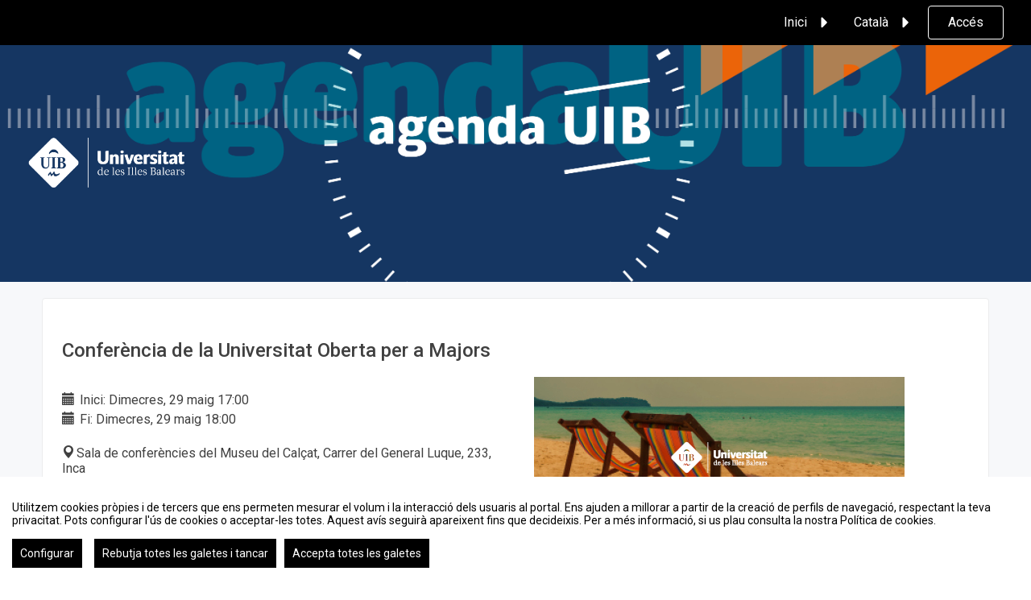

--- FILE ---
content_type: text/html
request_url: https://agenda.uib.es/agenda/show_event/117470/conferencia-de-la-universitat-oberta-per-a-majors.html
body_size: 8279
content:
<?xml version="1.0" encoding="UTF-8"?>
<!DOCTYPE html PUBLIC "-//W3C//DTD XHTML 1.0 Transitional//EN" "http://www.w3.org/TR/xhtml1/DTD/xhtml1-transitional.dtd">
<!-- !#OPEN HTML -->
<html xmlns="http://www.w3.org/1999/xhtml" xml:lang="ca" lang="ca"  xmlns:fb="http://www.facebook.com/2008/fbml">
<!-- END OPEN HTML -->
	<!-- !#HEAD -->
	<head>
		<!-- !#METAS AND TITLE -->
			<meta http-equiv="Content-Type" content="text/html;charset=utf-8" />
	<meta name="viewport" content="width=device-width, initial-scale=1.0">
	
	<!--[if IE]>
		<meta http-equiv="X-UA-Compatible" content="IE=EmulateIE10" />
	<!--<![endif]-->
			<meta name="author" content="SYMPOSIUM EVENTS" />
		<meta name="copyright" content="2026 SYMPOSIUM EVENTS" />
		<meta name="description" content="Eventos, la teva xarxa d&#39;esdeveniments, congressos, seminaris... científics, acadèmics i professionals. El calendari d&#39;esdeveniments de Universitat de les Illes Balears" />
		<meta name="robots" content="ALL" />
					<title>Eventos - Universitat de les Illes Balears</title>

		<!-- CANONICAL URL -->
		<link rel="canonical" href="https://agenda.uib.es/agenda/show_event/117470/conferencia-de-la-universitat-oberta-per-a-majors.html" />
		<!-- END CANONICAL URL -->

		<!-- END METAS AND TITLE -->

		<!-- !#IE COMPATIBILITY -->
		<meta http-equiv="X-UA-Compatible" content="IE=edge,chrome=1" />
<!--[if lt IE 8]>
	<meta http-equiv="refresh" content="0;URL='http://agenda.uib.es/oldbrowser" />
<![endif]-->
		<!-- END IE COMPATIBILITY -->

		<!-- !#OTHER LINKS -->
		<link rel="shortcut icon" href="/favicon.ico?noCache=1768960219" type="image/x-icon" />
		<link rel="alternate" type="application/rss+xml" title="RSS" href="/rss/next.rss" />

		    <script src="/js/lib/vendor/brainsum_cookieconsent/cookieconsent.min.js"></script>
    
<script>
    window.CookieConsent.init({
        // More link URL on bar
        modalMainTextMoreLink: '/privacy/cookies',
        // Show reject all button on bar
        showRejectAllButton: true,
        // How lond to wait until bar comes up
        barTimeout: 0,
        // Look and feel
        theme: {
    barColor: '#FFFFFF',
    barTextColor: '#000000',
    barMainButtonColor: '#000000',
    barMainButtonTextColor: '#FFFFFF',
    modalMainButtonColor: '#000000',
    modalMainButtonTextColor: '#FFFFFF',
},
        customCSS: `#cconsent-bar button.consent-decline,
#cconsent-bar button.ccb__edit {line-height: normal;font-size: 14px;border: none;padding: 10px 10px;color: #FFFFFF;background-color: #000000;}
#cconsent-bar button.ccb__edit {text-decoration: none;}

@media (max-width: 600px) {
    #cconsent-modal .ccm__footer,
    #cconsent-bar .ccb__right {
        width: 100%;
        display: flex;
        flex-direction: column;
        align-items: center;
        justify-content: center;
    }
    #cconsent-modal .ccm__footer button,
    #cconsent-bar .ccb__right > div.ccb__button {
        width: 100%;
        display: flex;
        flex-direction: column;
        align-items: center;
        justify-content: center;
    }
    #cconsent-modal .ccm__footer button,
    #cconsent-bar .ccb__right button {
        width: 100%;
        margin: 5px 0 !important;
    }

}
`,
        language: {
            // Current language
            current: 'en',
            locale: {
                en: {
                    barMainText: "Utilitzem cookies pròpies i de tercers que ens permeten mesurar el volum i la interacció dels usuaris al portal. Ens ajuden a millorar a partir de la creació de perfils de navegació, respectant la teva privacitat. Pots configurar l'ús de cookies o acceptar-les totes. Aquest avís seguirà apareixent fins que decideixis. Per a més informació, si us plau consulta la nostra Política de cookies.",
                    barLinkSetting: "Configurar",
                    barBtnAcceptAll: "Accepta totes les galetes",
                    barBtnRejectAll: "Rebutja totes les galetes i tancar",
                    modalMainTitle: "Configura l'ús de cookies",
                    modalMainText: "A continuació, et mostrem el detall de les galetes que fem servir a la plataforma. Trobaràs la informació detallada amb la finalitat de cadascuna d'elles. Podràs autoritzar-les o rebutjar-les. Les galetes amb categoria \"Estrictament necessàries \" s'instal·laran sempre, ja que el portal no pot funcionar sense elles. Fes clic a les capçaleres de cada categoria per saber més i establir les teves preferències. Tingues en compte que bloquejar alguns tipus de cookies pot afectar la teva experiència al portal i els serveis que podem oferir.",
                    modalBtnSave: "Acceptar la configuració que has establert",
                    modalBtnAcceptAll: "Accepta totes les galetes",
                    modalBtnRejectAll: "Rebutja totes les galetes i tancar",
                    modalAffectedSolutions: "Elements afectats:",
                    learnMore: "Política de cookies.",
                    on: "Si ",
                    off: "No",
                }
            }
        },
        // List all the categories you want to display
        categories: {
            // Unique name
            // This probably will be the default category
            necessary: {
                // The cookies here are necessary and category cant be turned off.
                // Wanted config value  will be ignored.
                needed: true,
                // The cookies in this category will be let trough.
                // This probably should be false if not necessary category
                wanted: true,
                // If the checkbox is on or off at first run.
                checked: true,
                // Language settings for categories
                language: {
                    locale: {
                        en: {
                            name: "Galetes estrictament necessàries",
                            description: "Aquestes galetes són necessàries per a assegurar el funcionament bàsic de l'portal i no es poden desactivar. Permeten identificar la sessió, accedir a parts d'accés restringit, utilitzar elements de seguretat durant la navegació, etc. Alguns partners poden incloure les seves pròpies funcionalitats per mitjà de scripts de Google Tag Manager.",
                        }
                    }
                }
            },
            analytics: {
                needed: false,
                wanted: false,
                checked: false,
                language: {
                    locale: {
                        en: {
                            name: "Galetes analítiques",
                            description: "Aquestes galetes de tercers tenen com a objectiu obtenir informació sobre el rendiment de l'portal i com es fa servir, però no qui. Per exemple, ens serveix per comptar el nombre de visites que rebem, fer anàlisi estadística sobre com arriben els usuaris a la plataforma (amb la direcció, mitjançant cercadors, mitjançant enllaços ...) i quin ús fan de la mateixa. No es recullen dades personals ni informació que pugui identificar persones."
                        }
                    }
                }
            }
        },
        // List actual services here
        services: {
            // Unique name
            analytics: {
                // Existing category Unique name
                // This example shows how to block Google Analytics
                category: 'analytics',
                // Type of blocking to apply here.
                // This depends on the type of script we are trying to block
                // Can be: dynamic-script, script-tag, wrapped, localcookie
                type: 'dynamic-script',
                // Only needed if "type: dynamic-script"
                // The filter will look for this keyword in inserted scipt tags
                // and block if match found
                search: ['analytics'],
                // List of known cookie names or Regular expressions matching
                // cookie names placed by this service.
                // These willbe removed from current domain and .domain.
                cookies: [
                    {
                        // Known cookie name.
                        name: '_gid',
                        // Expected cookie domain.
                        domain: `.${window.location.hostname}`
                    },
                    {
                        // Regex matching cookie name.
                        name: /^_ga/,
                        domain: `.${window.location.hostname}`
                    },
                    {
                        name: /^__utm.+/,
                        domain: `.${window.location.hostname}`
                    }
                ],
                language: {
                    locale: {
                        en: {
                            name: 'Google Analytics'
                        }
                    }
                }
            },
            symposium: {
                category: 'necessary',
                type: 'localcookie',
                cookies: [
                    {
                        name: 'symnposium_ci',
                        domain: `.${window.location.hostname}`
                    },
                    {
                        name: 'cconsent',
                        domain: `.${window.location.hostname}`
                    }
                ],
                language: {
                    locale: {
                        en: {
                            name: 'Symposium'
                        }
                    }
                }
            },
            gtm: {
                category: 'necessary',
                type: 'script-tag',
                search: ['googletagmanager'],
                cookies: [
                    {
                        name: /^_dc_gtm_UA-.+/,
                        domain: `.${window.location.hostname}`
                    }
                ],
                language: {
                    locale: {
                        en: {
                            name: 'Google Tag Manager'
                        }
                    }
                }
            }
        }
    });

    function onClickButtonConsent() {
        if (typeof CookieConsent !== 'undefined' &&
            window.CookieConsent.config.categories.analytics) {
            const isConsentEnabled = window.CookieConsent.config.categories.analytics.checked || false;
            if (isConsentEnabled) {
                if (typeof gtag === 'function') {
                    gtag('consent', 'update', {'analytics_storage': 'granted'});
                }
                return true;
            }
            // revoke consent for analytics cookies
            if (typeof gtag === 'function') {
                gtag('consent', 'update', {'analytics_storage': 'denied'});
            }
            // Remove cookies (GA4, UA, variants)
            document.cookie.split(';').forEach(function (cookie) {
                const name = cookie.split('=')[0].trim();
                if (/^_ga(_.*)?$/.test(name) || /^_gid$/.test(name) || /^_gat/.test(name)) {
                    document.cookie = name + '=; path=/; Expires=Thu, 01 Jan 1970 00:00:01 GMT;';
                }
            });
        }

    }

    setTimeout(() => {
        try {
            document.getElementById('ccm__footer__consent-modal-submit')?.addEventListener('click', onClickButtonConsent);
            document.getElementsByClassName('consent-decline')[0]?.addEventListener('click', onClickButtonConsent);
        } catch (e) {
            console.error('Error initializing CookieConsent:', e);
        }

    }, 1500);

</script>
		
<!-- Google Tag Manager -->
<script type="text/plain" data-consent="googletagmanager">(function(w,d,s,l,i){w[l]=w[l]||[];w[l].push({'gtm.start':
new Date().getTime(),event:'gtm.js'});var f=d.getElementsByTagName(s)[0],
j=d.createElement(s),dl=l!='dataLayer'?'&l='+l:'';j.async=true;j.src=
'//www.googletagmanager.com/gtm.js?id='+i+dl;f.parentNode.insertBefore(j,f);
})(window,document,'script','dataLayer','GTM-WW4G3M');</script>


<!-- End Google Tag Manager -->
					
    <!-- Google tag (gtag.js) -->
    <script type="text/plain" data-consent="analytics" async
            src="https://www.googletagmanager.com/gtag/js?id=G-0QL3G80C1H"></script>
    <script type="text/plain" data-consent="analytics">
        window.dataLayer = window.dataLayer || [];
        function gtag() {
            dataLayer.push(arguments);
        }
        gtag('set', 'cookie_domain', 'none');
        gtag('js', new Date());

                    gtag('config', 'G-0QL3G80C1H');
                    gtag('config', 'UA-113068648-1');
        

    </script>
    <!-- End of Google Analytics -->



				<!-- END OTHER LINKS -->

		<!-- !#STYLESHEETS -->
																		<link href="/turbine/css.php?files=reset.cssp;fonts.cssp;plugins/msgbox.cssp;plugins/fake_label.cssp;plugins/humanmsg.cssp;main.cssp;../css/main.css;agenda/show_event.cssp;widgets/event_map.cssp;mapsdgio/mapsdgio.cssp&theme=uib&color=F46410" type="text/css" rel="stylesheet" />
							
		
		<!-- LOAD SPECIFIC CSS PARTNER WELCOME -->
		
	
		
<!-- END STYLESHEETS -->

<link href='https://fonts.googleapis.com/css?family=Roboto:400,500,700' rel='stylesheet' type='text/css'>

	</head>
	<!-- END HEAD -->		<!-- !BODY -->
	<!-- !BODY OPENING -->
	<body class=" symposiumBackend " data-rendered="0.2024">
		
<!-- Google Tag Manager -->
    <noscript><iframe src="//www.googletagmanager.com/ns.html?id=GTM-WW4G3M"
    height="0" width="0" style="display:none;visibility:hidden" title="google tag manager body sym"></iframe></noscript>


<!-- End Google Tag Manager -->
	<!-- END BODY OPENING -->
		<!-- !NOSCRIPT -->
		<noscript><div class="jswarning"><img title="JavaScript requerit" alt="JavaScript requerit" src="/imgs/exclamation.gif"/>Aquest web necessita que el teu navegador admeti JavaScript. Si el teu navegador no l’admet és possible que el tinguis deshabilitat. Si us plau, habilita’l i torna a entrar al web.</div></noscript>
		<!-- END NOSCRIPT -->
				
	
	<div 
		class="header " 
		style="background:url(/_files/_partner/_122/cardswelcome/header/agenda_uib_def_2.png) no-repeat center center; background-size: cover;"
	>
		




<nav class="navbar bg-black symposiumHeader ">
    <div class="container">
        <!-- Brand and toggle get grouped for better mobile display -->
        <div class="navbar-header">
            <button type="button" class="navbar-toggle collapsed" data-toggle="collapse" data-target="#main-navbar-collapse" aria-expanded="false">
                <span class="sr-only">Toggle navigation</span>
                <span class="icon-bar"></span>
                <span class="icon-bar"></span>
                <span class="icon-bar"></span>
            </button>
        </div>
        <!-- Collect the nav links, forms, and other content for toggling -->
        <div class="collapse navbar-collapse" id="main-navbar-collapse">
            <ul class="nav navbar-nav navbar-right symposiumHeader__menu">
                                                <li class="dropdown">
                                                                                                                    <a href="#" class="dropdown-toggle" data-toggle="dropdown" role="button" aria-haspopup="true" aria-expanded="false">Inici <span class="icon-arrow"></span></a>
                        <ul class="dropdown-menu symposiumHeader__menu__dropdown">
                                                                                                <li class=""><a href="/" title="Portada principal">Portada principal</a></li>
                                                                                                                                <li class=""><a href="/fueib" title="Fundació Universitat-Empresa de les Illes Baleras">Fundació Universitat-Empresa de les Illes Baleras</a></li>
                                                                                                                                <li class=""><a href="/menorcauib" title="MenorcaUIB">MenorcaUIB</a></li>
                                                                                                                                <li class=""><a href="/eivissaiformenterauib" title="EivissaiFormenteraUIB">EivissaiFormenteraUIB</a></li>
                                                                                    </ul>
                                    </li>
                                                <li class="dropdown">
                                        <a class="dropdown-toggle" data-toggle="dropdown" role="button" aria-haspopup="true" aria-expanded="false">Català <span class="icon-arrow"></span></a>
                    <ul class="dropdown-menu symposiumHeader__menu__dropdown">
                                                    <li class="active"><a lang="ca" href="/lang/index/ca">Català</a></li>
                                                    <li class=""><a lang="en" href="/lang/index/en">English</a></li>
                                                    <li class=""><a lang="es" href="/lang/index/es">Español</a></li>
                                                    <li class=""><a lang="it" href="/lang/index/it">Italiano</a></li>
                                                    <li class=""><a lang="pt" href="/lang/index/pt">Português</a></li>
                                            </ul>
                </li>
                <!-- User login / user profile widget -->
                                                            <li class="">
                            <a class="btn login-action" href="#">Accés</a>
                        </li>
                                                    <!-- End user login / user profile widget -->
            </ul>
        </div><!-- /.navbar-collapse -->
    </div><!-- /.container-fluid -->
</nav>
					<div class="container-fluid symposiumPartnerLogoContainer">
    <div class="row">
        <div class="container">
            <div class="row">
                <div class="col-sm-12">
                    <h1 class="logo">
                        <a href="/">
                                                            <img src="/_files/_partner/_122/cardswelcome/logo/LOGO_calado_blanco_UIB_HORIZONTAL_01_01_1.png" alt="Universitat de les Illes Balears" class="logo-welcome"/>
                                                    </a>
                    </h1>
                </div>
            </div>
        </div>
    </div>
</div>		
	</div>

	
	<div id="main" class="">
		<div class="inside">
			<div id="agenda_event_container">
	<ul class="ag_event">
		<li class="ag_title"><h1>Conferència de la Universitat Oberta per a Majors</h1></li>
		<li class="ag_date">
			<span class="glyphicon glyphicon-calendar"></span> Inici: Dimecres, 29 maig 17:00			<br />
			<span class="glyphicon glyphicon-calendar"></span> Fi: Dimecres, 29 maig 18:00		</li>
		<li class="ag_place"><span class="glyphicon glyphicon-map-marker"></span>Sala de conferències del Museu del Calçat, Carrer del General Luque, 233, Inca</li>
		<li class="ag_image"><img alt="" src="/_files/_event/_117470/_header_img/_169114.jpe" /></li>
		<li class="ag_description"><p>Forma part del cicle de conferències «Dades i turisme a Mallorca».</p>

<p><br />
<strong>Inca.</strong></p>

<p><strong>«Noves tecnologies i dades per entendre què passa al territori»</strong><br />
En l'era digital actual, l'ús intel·ligent de les tecnologies emergents i les dades massives ofereixen una oportunitat única per aprofundir en la comprensió del nostre entorn i les dinàmiques que configuren els territoris. En aquesta activitat, explorarem com les noves tecnologies usades a l'Observatori de Turisme Sostenible de Mallorca, com ara la intel·ligència artificial, l'anàlisi de dades avançades i les plataformes de recopilació de dades massives, poden proporcionar una visió més nítida i detallada de les interaccions complexes que tenen lloc en els nostres entorns locals.</p>

<p><br />
Dimecres 29 de maig de 2024 a les 17 hores.<br />
Lloc: Sala de conferències del Museu del Calçat, Carrer del General Luque, 233, Inca.<br />
Activitat de franc.</p>

<p> </p>

<p><a href="https://uom.uib.cat/"><strong>Més informació</strong></a></p>
</li>
		<li class="ag_map"><!-- scripts and styles -->
<!-- end of scripts and styles -->

<div class="map"
	 type="google"
	 control="zoom, leyend, maptype, directionsearch, placesearch, fullscreen"
	 subtype="road"
	 center="39.7162885, 2.9070048"
	 marker="39.7162885, 2.9070048"
	 zoom="15"
	 leyend="<a href=&quot;http://agenda.uib.es/event_detail/117470/detail/conferencia-de-la-universitat-oberta-per-a-majors.html&quot;>Conferència de la Universitat Oberta per a Majors</a>"
	 markerimg="//agenda.uib.es/imgs/mapsdgio/mapicon.png"
	 markertext="Sala de conferències del Museu del Calçat, Carrer del General Luque, 233, Inca"
	 width="100%"
	 height="300px"
	 style="background-image: url(/event/staticmap/117470); background-repeat: no-repeat; background-size: cover; background-position: 50% 50%">
</div>
<div id="map_legend_tooltip" style="display:none;font-size:12px;background:#ffdddd;background:rgba(255,255,238,0.85);max-width:400px;padding:5px 10px;box-shadow:1px 1px 2px #CCCCCC;color:#232323;border-radius:4px;display:none;z-index:10;"></div></li>
	</ul>
</div>
		</div>
					</div>
		
		
<footer class="symposiumFoot">
    <div class="container">
        <div class="row">
            <div class="col-md-3">
                <ul class="symposiumFoot__linkList">
                    <li class="symposiumFoot__linkListItem"><a title="Contacte" href="/contact.html">Contacte</a></li>
                    <li class="symposiumFoot__linkListItem">
                                                                                    <li>
                                    <a class="symposiumFoot__linkListItem" title="Vull crear un esdeveniment" href="/addevent" id="trigger2" rel="#form_signin_overlay">
                                        Vull crear un esdeveniment                                    </a>
                                </li>
                                                                        </li>
                    <li class="symposiumFoot__linkListItem"><a title="Informació legal de la plataforma" href="/privacy/platform">Informació legal</a></li>
                    <li class="symposiumFoot__linkListItem"><a title="Política de cookies" href="/privacy/cookies">Política de cookies</a></li>
                                    </ul>
            </div>
            <div class="col-md-3 pr-auto">
                <ul class="symposiumFoot__linkList">
                    <li class="symposiumFoot__linkListItem">
                        <a title="KML, ICS o RSS" href="/kml.html">KML, ICS o RSS</a>
                    </li>
                </ul>
            </div>
        </div>
    </div>
    <div class="symposiumFoot__subFooter">
        <div class="container">
            <div class="row">
                <div class="symposiumFoot__copyright">
                    <span title="0.2292">2026 &copy; Eventos - Universitat de les Illes Balears</span>
                </div>
                <div class="symposiumFoot__logoWrapper">
                    <div class="symposiumFoot__logo">
                        <a href="https://symposium.events" target="_blank">
                            <img src="/imgs/dashboard_2.0_icons/svg/03-logotipo-slogan-white.svg" alt="Symposium Logo">
                        </a>
                    </div>
                </div>
            </div>
        </div>
    </div>
</footer>



					<!-- !#SCRIPTS -->
			<script type="text/javascript">
			var _SERVERURI="https://agenda.uib.es/";
			var _SERVER_NAME="agenda.uib.es";
			var _CAPTCHA_KEY="6LfsW8YSAAAAAAkibI1rX4LfmcfJbFQpwdksohxK";
			var _GMAP_API_KEY="AIzaSyAEvoUj0WkGs-EL0DRVpq2TH0KnNGuWWJ0";
			var _IS_LOGGED=false;
			var _IS_PARTNER_SITE=true;
			var _PARTNER_CODE="uib";
			var _ENVIRONMENT="stable";
			var _LANGUAGE="ca";
			var _IS_LOCAL=false;
			var _TZ_OFFSET = -1;
		</script>
	<script type="text/javascript" src="/js/jquery/jquery.3.6.2.min.js+/js/lib/vendor/jquery-migrate.1.4.1.min.js+/js/lib/vendor/jquery-migrate-3.4.0.min.js+/js/lib/vendor/jquery-tools.min.js+/js/lib/vendor/jquery.json-2.2.min.js+/js/lib/vendor/jquery.easing.js+/js/lib/vendor/jquery.ellipsis.js+/js/lib/humanmsg.js+/js/lib/msgbox.js+/js/lib/fake_label.js+/js/lib/vendor/jquery.maxlength.js+/js/plugins/jquery.stickyfooter.js+/js/momentjs/2.29.4/moment.min.js+/js/moment-timezone/builds/moment-timezone-with-data.js+/js/common.js+/js/lib/vendor/bootstrap/bootstrap.min.js+/js/yav.js+/js/jquery.yav.js+/js/lib/vendor/jquery.nicescroll.min.js+/js/agenda/show_event.js+/js/widgets/mapsdgio/mapsdgio.js"></script>
	<script type="text/javascript" src="/json/lang/js/common+/lang/js/map/text_strings?lang=ca"></script>
	<!-- END SCRIPTS -->

			</body>
	<!-- END BODY -->
</html>

--- FILE ---
content_type: text/css;charset=utf-8
request_url: https://agenda.uib.es/turbine/css.php?files=reset.cssp;fonts.cssp;plugins/msgbox.cssp;plugins/fake_label.cssp;plugins/humanmsg.cssp;main.cssp;../css/main.css;agenda/show_event.cssp;widgets/event_map.cssp;mapsdgio/mapsdgio.cssp&theme=uib&color=F46410
body_size: 94847
content:
/*
Stylesheet generated by Turbine - http://turbine.peterkroener.de/
Version: 1.0.11
Path: /turbine
Benchmark: 0.079926729202271
Browser: chrome
Browser version: 131
Browser engine: webkit
Browser engine version: 537.36
Platform: mac
Platform version: 10.157
Platform type: desktop
*/
html, body, div, span, applet, object, iframe, h1, h2, h3, h4, h5, h6, p, blockquote, pre, a, abbr, acronym, address, big, cite, code, del, dfn, em, img, ins, kbd, q, s, samp, small, strike, strong, sub, sup, tt, var, b, u, i, center, dl, dt, dd, ol, ul, li, fieldset, form, label, legend, caption, article, aside, canvas, details, figcaption, figure, footer, header, hgroup, menu, nav, section, summary, time, mark, audio, video {
	margin: 0;
	padding: 0;
	-webkit-margin-before: 0;
	-webkit-margin-after: 0;
	-webkit-margin-start: 0;
	-webkit-margin-end: 0;
	border: 0;
	outline: 0;
	font-size: 100%;
}
article, aside, details, figcaption, figure, footer, header, hgroup, menu, nav, section {
	display: block;
}
body {
	line-height: 1;
}
ol, ul {
	list-style: none;
}
blockquote, q {
	quotes: none;
}
blockquote:before, blockquote:after, q:before, q:after {
	content: inherit;
}
ins {
	text-decoration: none;
}
del {
	text-decoration: line-through;
}
th, td {
	padding: 4px;
}
a, a img {
	border: 0;
	outline: 0;
}
input[type=text] {
	-webkit-appearance: text-field;
	box-sizing: content-box;
	-webkit-box-sizing: content-box;
	-moz-box-sizing: content-box;
	outline: 0;
}
table.template-list {
	width: 100%;
	border: 1px solid #ccc;
}
table.template-list thead {
	height: 30px;
	background-color: lightYellow;
}
table.template-list th, table.template-list td {
	border: 1px solid #ccc;
	padding: 5px;
}
table.template-list th .td-number, table.template-list td .td-number {
	align: right;
	width: 90px;
}
@font-face {
	font-family: 'cgitalic';
	src: url('/fonts/gothici-webfont.eot'); /* Missing /fonts/gothici-webfont.eot.woff-file,Missing /fonts/gothici-webfont.eot.otf-file,Missing /fonts/gothici-webfont.eot.ttf-file,Missing /fonts/gothici-webfont.eot.svg-file, Missing local('cgitalic'), /fonts/gothici-webfont.woff format('woff'), /fonts/gothici-webfont.ttf format('truetype').woff-file,Missing local('cgitalic'), /fonts/gothici-webfont.woff format('woff'), /fonts/gothici-webfont.ttf format('truetype').otf-file,Missing local('cgitalic'), /fonts/gothici-webfont.woff format('woff'), /fonts/gothici-webfont.ttf format('truetype').ttf-file,Missing local('cgitalic'), /fonts/gothici-webfont.woff format('woff'), /fonts/gothici-webfont.ttf format('truetype').svg-file */
	src: local('cgitalic'), url('/fonts/gothici-webfont.woff') format('woff'), url('/fonts/gothici-webfont.ttf') format('truetype'); /* Missing /fonts/gothici-webfont.eot.woff-file,Missing /fonts/gothici-webfont.eot.otf-file,Missing /fonts/gothici-webfont.eot.ttf-file,Missing /fonts/gothici-webfont.eot.svg-file, Missing local('cgitalic'), /fonts/gothici-webfont.woff format('woff'), /fonts/gothici-webfont.ttf format('truetype').woff-file,Missing local('cgitalic'), /fonts/gothici-webfont.woff format('woff'), /fonts/gothici-webfont.ttf format('truetype').otf-file,Missing local('cgitalic'), /fonts/gothici-webfont.woff format('woff'), /fonts/gothici-webfont.ttf format('truetype').ttf-file,Missing local('cgitalic'), /fonts/gothici-webfont.woff format('woff'), /fonts/gothici-webfont.ttf format('truetype').svg-file */
}
@font-face {
	font-family: 'cgbolditalic';
	src: url('/fonts/gothicbi-webfont.eot'); /* Missing /fonts/gothicbi-webfont.eot.woff-file,Missing /fonts/gothicbi-webfont.eot.otf-file,Missing /fonts/gothicbi-webfont.eot.ttf-file,Missing /fonts/gothicbi-webfont.eot.svg-file, Missing local('cgbolditalic'), /fonts/gothicbi-webfont.woff format('woff'), /fonts/gothicbi-webfont.ttf format('truetype').woff-file,Missing local('cgbolditalic'), /fonts/gothicbi-webfont.woff format('woff'), /fonts/gothicbi-webfont.ttf format('truetype').otf-file,Missing local('cgbolditalic'), /fonts/gothicbi-webfont.woff format('woff'), /fonts/gothicbi-webfont.ttf format('truetype').ttf-file,Missing local('cgbolditalic'), /fonts/gothicbi-webfont.woff format('woff'), /fonts/gothicbi-webfont.ttf format('truetype').svg-file */
	src: local('cgbolditalic'), url('/fonts/gothicbi-webfont.woff') format('woff'), url('/fonts/gothicbi-webfont.ttf') format('truetype'); /* Missing /fonts/gothicbi-webfont.eot.woff-file,Missing /fonts/gothicbi-webfont.eot.otf-file,Missing /fonts/gothicbi-webfont.eot.ttf-file,Missing /fonts/gothicbi-webfont.eot.svg-file, Missing local('cgbolditalic'), /fonts/gothicbi-webfont.woff format('woff'), /fonts/gothicbi-webfont.ttf format('truetype').woff-file,Missing local('cgbolditalic'), /fonts/gothicbi-webfont.woff format('woff'), /fonts/gothicbi-webfont.ttf format('truetype').otf-file,Missing local('cgbolditalic'), /fonts/gothicbi-webfont.woff format('woff'), /fonts/gothicbi-webfont.ttf format('truetype').ttf-file,Missing local('cgbolditalic'), /fonts/gothicbi-webfont.woff format('woff'), /fonts/gothicbi-webfont.ttf format('truetype').svg-file */
}
@font-face {
	font-family: 'cgbold';
	src: url('/fonts/gothic.eot'); /* Missing /fonts/gothic.eot.woff-file,Missing /fonts/gothic.eot.otf-file,Missing /fonts/gothic.eot.ttf-file,Missing /fonts/gothic.eot.svg-file, Missing local('gothic'), /fonts/gothic.woff format('woff'), /fonts/gothic.ttf format('truetype').woff-file,Missing local('gothic'), /fonts/gothic.woff format('woff'), /fonts/gothic.ttf format('truetype').otf-file,Missing local('gothic'), /fonts/gothic.woff format('woff'), /fonts/gothic.ttf format('truetype').ttf-file,Missing local('gothic'), /fonts/gothic.woff format('woff'), /fonts/gothic.ttf format('truetype').svg-file */
	src: local('gothic'), url('/fonts/gothic.woff') format('woff'), url('/fonts/gothic.ttf') format('truetype'); /* Missing /fonts/gothic.eot.woff-file,Missing /fonts/gothic.eot.otf-file,Missing /fonts/gothic.eot.ttf-file,Missing /fonts/gothic.eot.svg-file, Missing local('gothic'), /fonts/gothic.woff format('woff'), /fonts/gothic.ttf format('truetype').woff-file,Missing local('gothic'), /fonts/gothic.woff format('woff'), /fonts/gothic.ttf format('truetype').otf-file,Missing local('gothic'), /fonts/gothic.woff format('woff'), /fonts/gothic.ttf format('truetype').ttf-file,Missing local('gothic'), /fonts/gothic.woff format('woff'), /fonts/gothic.ttf format('truetype').svg-file */
}
@font-face {
	font-family: 'cgregular';
	src: url('/fonts/gothic-webfont.eot'); /* Missing /fonts/gothic-webfont.eot.woff-file,Missing /fonts/gothic-webfont.eot.otf-file,Missing /fonts/gothic-webfont.eot.ttf-file,Missing /fonts/gothic-webfont.eot.svg-file, Missing local('cgregular'), /fonts/gothic-webfont.woff format('woff'), /fonts/gothic-webfont.ttf format('truetype').woff-file,Missing local('cgregular'), /fonts/gothic-webfont.woff format('woff'), /fonts/gothic-webfont.ttf format('truetype').otf-file,Missing local('cgregular'), /fonts/gothic-webfont.woff format('woff'), /fonts/gothic-webfont.ttf format('truetype').ttf-file,Missing local('cgregular'), /fonts/gothic-webfont.woff format('woff'), /fonts/gothic-webfont.ttf format('truetype').svg-file */
	src: local('cgregular'), url('/fonts/gothic-webfont.woff') format('woff'), url('/fonts/gothic-webfont.ttf') format('truetype'); /* Missing /fonts/gothic-webfont.eot.woff-file,Missing /fonts/gothic-webfont.eot.otf-file,Missing /fonts/gothic-webfont.eot.ttf-file,Missing /fonts/gothic-webfont.eot.svg-file, Missing local('cgregular'), /fonts/gothic-webfont.woff format('woff'), /fonts/gothic-webfont.ttf format('truetype').woff-file,Missing local('cgregular'), /fonts/gothic-webfont.woff format('woff'), /fonts/gothic-webfont.ttf format('truetype').otf-file,Missing local('cgregular'), /fonts/gothic-webfont.woff format('woff'), /fonts/gothic-webfont.ttf format('truetype').ttf-file,Missing local('cgregular'), /fonts/gothic-webfont.woff format('woff'), /fonts/gothic-webfont.ttf format('truetype').svg-file */
}
@font-face {
	font-family: 'LiberationSansRegular';
	src: url('/fonts/LiberationSans-Regular-webfont.eot'); /* Missing /fonts/LiberationSans-Regular-webfont.eot.woff-file,Missing /fonts/LiberationSans-Regular-webfont.eot.otf-file,Missing /fonts/LiberationSans-Regular-webfont.eot.ttf-file,Missing /fonts/LiberationSans-Regular-webfont.eot.svg-file */
}
@font-face {
	font-family: 'LiberationSansItalic';
	src: url('/fonts/LiberationSans-Italic-webfont.eot'); /* Missing /fonts/LiberationSans-Italic-webfont.eot.woff-file,Missing /fonts/LiberationSans-Italic-webfont.eot.otf-file,Missing /fonts/LiberationSans-Italic-webfont.eot.ttf-file,Missing /fonts/LiberationSans-Italic-webfont.eot.svg-file */
}
@font-face {
	font-family: 'LiberationSansBold';
	src: url('/fonts/LiberationSans-Bold-webfont.eot'); /* Missing /fonts/LiberationSans-Bold-webfont.eot.woff-file,Missing /fonts/LiberationSans-Bold-webfont.eot.otf-file,Missing /fonts/LiberationSans-Bold-webfont.eot.ttf-file,Missing /fonts/LiberationSans-Bold-webfont.eot.svg-file */
}
@font-face {
	font-family: 'deliciousbi';
	src: url('/fonts/delicious-bolditalic-webfont.eot'); /* Missing /fonts/delicious-bolditalic-webfont.eot.woff-file,Missing /fonts/delicious-bolditalic-webfont.eot.otf-file,Missing /fonts/delicious-bolditalic-webfont.eot.ttf-file,Missing /fonts/delicious-bolditalic-webfont.eot.svg-file */
}
@font-face {
	font-family: "sym";
	src: url("/fonts/sym.eot"); /* Missing /fonts/sym.eot.woff-file,Missing /fonts/sym.eot.otf-file,Missing /fonts/sym.eot.ttf-file,Missing /fonts/sym.eot.svg-file, Missing /fonts/sym.eot?#iefix format("embedded-opentype"),/fonts/sym.woff format("woff"),/fonts/sym.ttf format("truetype"),/fonts/sym.svg#sym format("svg").woff-file,Missing /fonts/sym.eot?#iefix format("embedded-opentype"),/fonts/sym.woff format("woff"),/fonts/sym.ttf format("truetype"),/fonts/sym.svg#sym format("svg").otf-file,Missing /fonts/sym.eot?#iefix format("embedded-opentype"),/fonts/sym.woff format("woff"),/fonts/sym.ttf format("truetype"),/fonts/sym.svg#sym format("svg").ttf-file,Missing /fonts/sym.eot?#iefix format("embedded-opentype"),/fonts/sym.woff format("woff"),/fonts/sym.ttf format("truetype"),/fonts/sym.svg#sym format("svg").svg-file */
	src: url("/fonts/sym.eot?#iefix") format("embedded-opentype"),url("/fonts/sym.woff") format("woff"),url("/fonts/sym.ttf") format("truetype"),url("/fonts/sym.svg#sym") format("svg"); /* Missing /fonts/sym.eot.woff-file,Missing /fonts/sym.eot.otf-file,Missing /fonts/sym.eot.ttf-file,Missing /fonts/sym.eot.svg-file, Missing /fonts/sym.eot?#iefix format("embedded-opentype"),/fonts/sym.woff format("woff"),/fonts/sym.ttf format("truetype"),/fonts/sym.svg#sym format("svg").woff-file,Missing /fonts/sym.eot?#iefix format("embedded-opentype"),/fonts/sym.woff format("woff"),/fonts/sym.ttf format("truetype"),/fonts/sym.svg#sym format("svg").otf-file,Missing /fonts/sym.eot?#iefix format("embedded-opentype"),/fonts/sym.woff format("woff"),/fonts/sym.ttf format("truetype"),/fonts/sym.svg#sym format("svg").ttf-file,Missing /fonts/sym.eot?#iefix format("embedded-opentype"),/fonts/sym.woff format("woff"),/fonts/sym.ttf format("truetype"),/fonts/sym.svg#sym format("svg").svg-file */
	font-weight: normal;
	font-style: normal;
}
[data-icon]:before {
	font-family: "sym" !important;
	content: attr(data-icon);
	font-style: normal !important;
	font-weight: normal !important;
	font-variant: normal !important;
	text-transform: none !important;
	speak: none;
	line-height: 1;
	-webkit-font-smoothing: antialiased;
	-moz-osx-font-smoothing: grayscale;
}
[class^="sym-"]:before,[class*=" sym-"]:before {
	font-family: "sym" !important;
	font-style: normal !important;
	font-weight: normal !important;
	font-variant: normal !important;
	text-transform: none !important;
	speak: none;
	line-height: 1;
	-webkit-font-smoothing: antialiased;
	-moz-osx-font-smoothing: grayscale;
}
.sym-alert:before {
	content: "a";
}
.sym-calendar:before {
	content: "b";
}
.sym-clock:before {
	content: "c";
}
.sym-comment:before {
	content: "d";
}
.sym-file-directory:before {
	content: "e";
}
.sym-home:before {
	content: "f";
}
.sym-heart:before {
	content: "g";
}
.sym-gear:before {
	content: "h";
}
.sym-light-bulb:before {
	content: "i";
}
.sym-list-unordered:before {
	content: "j";
}
.sym-location:before {
	content: "k";
}
.sym-lock:before {
	content: "l";
}
.sym-question:before {
	content: "m";
}
.sym-search:before {
	content: "n";
}
.sym-person:before {
	content: "o";
}
.sym-star:before {
	content: "p";
}
.sym-sync:before {
	content: "q";
}
.sym-tools:before {
	content: "r";
}
.sym-trashcan:before {
	content: "s";
}
.sym-zap:before {
	content: "t";
}
.sym-print:before {
	content: "u";
}
.sym-torso:before {
	content: "v";
}
.sym-heart-1:before {
	content: "w";
}
.sym-heart-empty:before {
	content: "x";
}
.sym-home-1:before {
	content: "y";
}
.sym-question-1:before {
	content: "z";
}
.sym-user:before {
	content: "A";
}
.sym-power-off:before {
	content: "B";
}
.sym-search-find:before {
	content: "C";
}
.sym-unlock:before {
	content: "D";
}
.sym-wrench:before {
	content: "E";
}
.sym-save-disk:before {
	content: "F";
}
.sym-unlock-1:before {
	content: "G";
}
.sym-trash:before {
	content: "H";
}
.sym-magnifying-glass:before {
	content: "I";
}
.sym-lock-1:before {
	content: "J";
}
.sym-power:before {
	content: "K";
}
.sym-widget:before {
	content: "L";
}
.sym-wrench-1:before {
	content: "M";
}
.sym-loop:before {
	content: "N";
}
.sym-filter:before {
	content: "O";
}
.sym-social-android:before {
	content: "P";
}
.sym-social-apple:before {
	content: "Q";
}
.sym-social-windows:before {
	content: "R";
}
.sym-three-bars:before {
	content: "S";
}
.sym-triangle-down:before {
	content: "T";
}
.sym-check:before {
	content: "U";
}
.sym-chevron-down:before {
	content: "V";
}
.sym-chevron-up:before {
	content: "W";
}
.sym-circle-slash:before {
	content: "X";
}
.sym-key:before {
	content: "Y";
}
.sym-triangle-up:before {
	content: "Z";
}
.sym-mention:before {
	content: "0";
}
.sym-plus:before {
	content: "1";
}
.sym-alert-1:before {
	content: "2";
}
.sym-at-sign:before {
	content: "3";
}
.sym-clock-1:before {
	content: "4";
}
.sym-check-1:before {
	content: "5";
}
.sym-issue-opened:before {
	content: "6";
}
.sym-heart-2:before {
	content: "7";
}
.sym-home-2:before {
	content: "8";
}
.sym-info:before {
	content: "9";
}
.sym-info-1:before {
	content: "!";
}
.sym-key-1:before {
	content: "\"";
}
.sym-like:before {
	content: "#";
}
.sym-lightbulb:before {
	content: "$";
}
.sym-list:before {
	content: "%";
}
.sym-share:before {
	content: "&";
}
.sym-social-twitter:before {
	content: "'";
}
.sym-social-facebook:before {
	content: "(";
}
.sym-telephone:before {
	content: ")";
}
.sym-align-justify:before {
	content: "*";
}
.sym-android:before {
	content: "+";
}
.sym-angle-down:before {
	content: ",";
}
.sym-angle-up:before {
	content: "-";
}
.sym-angle-left:before {
	content: ".";
}
.sym-angle-right:before {
	content: "/";
}
.sym-apple:before {
	content: ":";
}
.sym-upload-cloud:before {
	content: ";";
}
.sym-triangle-right:before {
	content: "<";
}
.sym-triangle-left:before {
	content: "=";
}
.sym-cloud-upload:before {
	content: ">";
}
.sym-cloud-download:before {
	content: "?";
}
.sym-chevron-left:before {
	content: "@";
}
.sym-chevron-right:before {
	content: "[";
}
.sym-upload:before {
	content: "]";
}
.sym-box-inbox:before {
	content: "^";
}
.sym-caret-left:before {
	content: "_";
}
.sym-caret-right:before {
	content: "`";
}
.sym-caret-up:before {
	content: "{";
}
.sym-caret-up-two:before {
	content: "|";
}
.sym-check-mark:before {
	content: "}";
}
.sym-chevron-down-1:before {
	content: "~";
}
.sym-chevron-left-1:before {
	content: "\\";
}
.sym-chevron-right-1:before {
	content: "\e000";
}
.sym-chevron-up-1:before {
	content: "\e001";
}
.sym-clock-2:before {
	content: "\e002";
}
.sym-cloud-download-1:before {
	content: "\e003";
}
.sym-cloud-upload-1:before {
	content: "\e004";
}
.sym-cog-gear:before {
	content: "\e005";
}
.sym-delete-circle:before {
	content: "\e006";
}
.sym-edit-write:before {
	content: "\e007";
}
.sym-exclamation-circle:before {
	content: "\e008";
}
.sym-exclamation-triangle:before {
	content: "\e009";
}
.sym-exclamation:before {
	content: "\e00a";
}
.sym-gears-setting:before {
	content: "\e00b";
}
.sym-information:before {
	content: "\e00c";
}
.sym-information-circle:before {
	content: "\e00d";
}
.sym-key-2:before {
	content: "\e00e";
}
.sym-lightbulb-1:before {
	content: "\e00f";
}
.sym-like-1:before {
	content: "\e010";
}
.sym-lock-2:before {
	content: "\e011";
}
.sym-pin-map:before {
	content: "\e012";
}
.sym-phone-mobile:before {
	content: "\e013";
}
.sym-remove:before {
	content: "\e014";
}
.sym-twitter:before {
	content: "\e015";
}
.sym-twitter-square:before {
	content: "\e016";
}
.sym-unlock-2:before {
	content: "\e017";
}
.sym-facebook:before {
	content: "\e018";
}
.sym-facebook-square:before {
	content: "\e019";
}
.sym-x:before {
	content: "\e01a";
}
.sym-twitter-1:before {
	content: "\e01b";
}
.sym-twitter-alt:before {
	content: "\e01c";
}
.sym-facebook-1:before {
	content: "\e01d";
}
.sym-facebook-alt:before {
	content: "\e01e";
}
.sym-apple-1:before {
	content: "\e01f";
}
.sym-windows:before {
	content: "\e020";
}
.sym-pin:before {
	content: "\e021";
}
.sym-printer-1:before {
	content: "\e022";
}
.sym-share-outline:before {
	content: "\e023";
}
.sym-share-1:before {
	content: "\e024";
}
.sym-settings:before {
	content: "\e025";
}
.sym-user-1:before {
	content: "\e026";
}
.sym-heart-3:before {
	content: "\e027";
}
.sym-user-2:before {
	content: "\e028";
}
.sym-upload-cloud-1:before {
	content: "\e029";
}
.sym-upload-1:before {
	content: "\e02a";
}
.sym-twitter-2:before {
	content: "\e02b";
}
.sym-tumblr:before {
	content: "\e02c";
}
.sym-up-open-mini:before {
	content: "\e02d";
}
.sym-right-open-mini:before {
	content: "\e02e";
}
.sym-thumbs-up:before {
	content: "\e02f";
}
.sym-thumbs-down:before {
	content: "\e030";
}
.sym-tools-1:before {
	content: "\e031";
}
.sym-star-empty:before {
	content: "\e032";
}
.sym-star-1:before {
	content: "\e033";
}
.sym-share-2:before {
	content: "\e034";
}
.sym-paypal:before {
	content: "\e035";
}
.sym-location-1:before {
	content: "\e036";
}
.sym-lock-3:before {
	content: "\e037";
}
.sym-lock-open:before {
	content: "\e038";
}
.sym-login:before {
	content: "\e039";
}
.sym-logout:before {
	content: "\e03a";
}
.sym-left-open-mini:before {
	content: "\e03b";
}
.sym-key-3:before {
	content: "\e03d";
}
.sym-heart-4:before {
	content: "\e03c";
}
.sym-heart-empty-1:before {
	content: "\e03e";
}
.sym-help:before {
	content: "\e03f";
}
.sym-help-circled:before {
	content: "\e040";
}
.sym-home-3:before {
	content: "\e041";
}
.sym-info-2:before {
	content: "\e042";
}
.sym-info-circled:before {
	content: "\e043";
}
.sym-gplus:before {
	content: "\e044";
}
.sym-facebook-squared:before {
	content: "\e045";
}
.sym-facebook-2:before {
	content: "\e046";
}
.sym-down-open-mini:before {
	content: "\e047";
}
.sym-cog:before {
	content: "\e048";
}
.sym-check-2:before {
	content: "\e049";
}
.sym-cancel:before {
	content: "\e04a";
}
.sym-cancel-circled:before {
	content: "\e04b";
}
.sym-cancel-squared:before {
	content: "\e04c";
}
.sym-address:before {
	content: "\e04d";
}
.sym-attention:before {
	content: "\e04e";
}
.sym-attach:before {
	content: "\e04f";
}
.sym-bookmark:before {
	content: "\e050";
}
.sym-chart-line:before {
	content: "\e051";
}
.sym-chart-pie:before {
	content: "\e052";
}
.sym-chat:before {
	content: "\e053";
}
.sym-comment-1:before {
	content: "\e054";
}
.sym-down-dir:before {
	content: "\e055";
}
.sym-left-dir:before {
	content: "\e056";
}
.sym-right-dir:before {
	content: "\e057";
}
.sym-up-dir:before {
	content: "\e058";
}
.sym-search-1:before {
	content: "\e059";
}
.sym-print-1:before {
	content: "\e05a";
}
.sym-plus-circled:before {
	content: "\e05b";
}
.sym-plus-1:before {
	content: "\e05c";
}
.sym-plus-squared:before {
	content: "\e05d";
}
.sym-windows-1:before {
	content: "\e05e";
}
.sym-unlike:before {
	content: "\e05f";
}
.sym-youtube:before {
	content: "\e060";
}
.sym-youtube-play:before {
	content: "\e061";
}
.sym-star-2:before {
	content: "\e062";
}
.sym-star-half:before {
	content: "\e063";
}
.sym-star-half-1:before {
	content: "\e064";
}
.sym-star-two:before {
	content: "\e065";
}
.sym-talk-chat:before {
	content: "\e066";
}
.sym-talk-chat-2:before {
	content: "\e067";
}
.sym-tag-2:before {
	content: "\e068";
}
.sym-tag:before {
	content: "\e069";
}
.sym-trash-bin:before {
	content: "\e06a";
}
.sym-ptint:before {
	content: "\e06b";
}
.sym-question-2:before {
	content: "\e06c";
}
.sym-plus-2:before {
	content: "\e06d";
}
.sym-plus-square:before {
	content: "\e06e";
}
.sym-minus:before {
	content: "\e06f";
}
.sym-minus-square:before {
	content: "\e070";
}
.sym-google-plus:before {
	content: "\e071";
}
.sym-google-plus-1:before {
	content: "\e072";
}
.sym-globe-world:before {
	content: "\e073";
}
.sym-dislike:before {
	content: "\e074";
}
.sym-chat-bubble:before {
	content: "\e075";
}
.sym-chat-bubble-two:before {
	content: "\e076";
}
.sym-bookmark-1:before {
	content: "\e077";
}
.sym-like-filled:before {
	content: "\e078";
}
.sym-social-youtube:before {
	content: "\e079";
}
.sym-social-google-plus:before {
	content: "\e07a";
}
.sym-rss:before {
	content: "\e07b";
}
.sym-price-tag:before {
	content: "\e07c";
}
.sym-comment-2:before {
	content: "\e07d";
}
.sym-comments:before {
	content: "\e07e";
}
.sym-dislike-1:before {
	content: "\e07f";
}
.sym-bookmark-2:before {
	content: "\e080";
}
.sym-x-1:before {
	content: "\e081";
}
.sym-globe:before {
	content: "\e082";
}
.sym-device-mobile:before {
	content: "\e083";
}
.sym-bookmark-3:before {
	content: "\e084";
}
.sym-comment-discussion:before {
	content: "\e085";
}
.sym-flame:before {
	content: "\e086";
}
.sym-megaphone:before {
	content: "\e087";
}
.sym-organization:before {
	content: "\e088";
}
.sym-graph-pie:before {
	content: "\e089";
}
.sym-graph-trend:before {
	content: "\e08a";
}
.sym-paypal-1:before {
	content: "\e08b";
}
.sym-plus-3:before {
	content: "\e08c";
}
.sym-torsos:before {
	content: "\e08d";
}
.sym-torsos-all:before {
	content: "\e08e";
}
.sym-torso-female:before {
	content: "\e08f";
}
.sym-torsos-female-male:before {
	content: "\e090";
}
.sym-torsos-all-female:before {
	content: "\e091";
}
.sym-close-delete:before {
	content: "\e092";
}
.sym-email-envelope:before {
	content: "\e093";
}
.sym-filter-1:before {
	content: "\e094";
}
.sym-fire:before {
	content: "\e095";
}
.sym-globe-1:before {
	content: "\e096";
}
.sym-lamp:before {
	content: "\e097";
}
.sym-megaphone-1:before {
	content: "\e098";
}
.sym-minus-1:before {
	content: "\e099";
}
.sym-minus-circled:before {
	content: "\e09a";
}
.sym-minus-squared:before {
	content: "\e09b";
}
.sym-mobile:before {
	content: "\e09c";
}
.sym-speaker:before {
	content: "\e09d";
}
.sym-star-3:before {
	content: "\e09e";
}
.sym-users:before {
	content: "\e09f";
}
.sym-tag-1:before {
	content: "\e0a0";
}
.sym-phone:before {
	content: "\e0a1";
}
.sym-screen:before {
	content: "\e0a2";
}
.sym-ipad:before {
	content: "\e0a3";
}
.sym-home-4:before {
	content: "\e0a4";
}
.sym-graph:before {
	content: "\e0a5";
}
.sym-lock-4:before {
	content: "\e0a6";
}
.sym-locked:before {
	content: "\e0a7";
}
.sym-checkmark:before {
	content: "\e0a8";
}
.sym-bubble:before {
	content: "\e0a9";
}
.sym-bars:before {
	content: "\e0aa";
}
.sym-bolt:before {
	content: "\e0ab";
}
.sym-key-4:before {
	content: "\e0ac";
}
.sym-like-2:before {
	content: "\e0ad";
}
.sym-bulb:before {
	content: "\e0ae";
}
.sym-heart-5:before {
	content: "\e0af";
}
.sym-location-2:before {
	content: "\e0b0";
}
.sym-lock-5:before {
	content: "\e0b1";
}
.sym-megaphone-2:before {
	content: "\e0b2";
}
.sym-display:before {
	content: "\e0b3";
}
.sym-star-4:before {
	content: "\e0b4";
}
.sym-world:before {
	content: "\e0b5";
}
.sym-user-3:before {
	content: "\e0b6";
}
.sym-tag-3:before {
	content: "\e0b7";
}
.sym-phone-1:before {
	content: "\e0b8";
}
.sym-settings-1:before {
	content: "\e0b9";
}
.sym-search-2:before {
	content: "\e0ba";
}
.sym-trash-1:before {
	content: "\e0bb";
}
.sym-bubble-1:before {
	content: "\e0bc";
}
.sym-calendar-1:before {
	content: "\e0bd";
}
.sym-user-outline:before {
	content: "\e0be";
}
.sym-users-outline:before {
	content: "\e0bf";
}
.sym-user-add:before {
	content: "\e0c0";
}
.sym-users-1:before {
	content: "\e0c1";
}
.sym-monitor:before {
	content: "\e0c2";
}
.sym-clock-3:before {
	content: "\e0c3";
}
.sym-tachometer:before {
	content: "\e0c4";
}
.sym-laptop:before {
	content: "\e0c5";
}
.sym-group:before {
	content: "\e0c6";
}
.sym-calendar-2:before {
	content: "\e0c7";
}
.sym-calendar-3:before {
	content: "\e0c8";
}
.sym-torsos-male-female:before {
	content: "\e0c9";
}
.sym-star-5:before {
	content: "\e0ca";
}
.sym-map:before {
	content: "\e0cb";
}
.sym-marker:before {
	content: "\e0cc";
}
.sym-megaphone-3:before {
	content: "\e0cd";
}
.sym-monitor-1:before {
	content: "\e0ce";
}
.sym-device-desktop:before {
	content: "\e0cf";
}
.msgbox {
	background-color: #fff;
	display: none;
	padding: 15px;
	text-align: left;
	border: 2px solid #ccc;
	width: 450px;
	z-index: 99;
	top: 50% !important;
	transform: translateY(-50%) !important;
}
.msgbox div.close {
	background: url(../imgs/common/close.png) no-repeat;
	position: absolute;
	top: -18px;
	right: -18px;
	width: 35px;
	height: 35px;
	cursor: pointer;
}
.msgbox h2 {
	color: #0066cc;
	width: 100%;
	font-size: 14px;
	padding: 10px 0;
	margin: 0;
}
.msgbox p {
	color: #666666;
	font-size: 13px;
	padding: 0 0 10px;
}
.msgbox .msgbox_content {
	padding: 10px 10px 30px 70px;
}
.msgbox.alert .msgbox_content {
	background: url(../imgs/common/alert_icon.png) no-repeat;
}
.msgbox.info .msgbox_content {
	background: url(../imgs/common/info_icon.png) no-repeat;
}
.msgbox.alert div.close, .msgbox.info div.close, .msgbox.progress div.close {
	background: none;
}
.msgbox.infotop div.close {
	background: url(../imgs/common/info_icon.png) no-repeat;
	position: absolute;
	top: 0px;
	left: 10px;
	width: 48px;
	height: 48px;
}
.msgbox.infotop .msgbox_content {
	padding: 5px 0 0 70px;
}
.msgbox.infotop, .msgbox.progress {
	border: none;
	width: 100%;
	overflow: hidden;
	height: 27px;
	padding: 0;
	background: #016FD9 url(../imgs/layout/top_bar.png) repeat-x;
	color: #fff;
	font-size: 10px;
	text-align: left;
	border-bottom: #ccc 1px solid;
}
.msgbox.infotop {
	overflow: visible;
	transform: none !important;
	top: 0 !important;
}
.msgbox.infotop.migration_msg {
	background: #EF6C00;
	height: 80px;
	line-height: 40px;
	border-bottom: 0px;
}
.msgbox.infotop.migration_msg .migration_wrapper {
	width: 960px;
	height: 60px;
	margin: 0 auto;
	overflow: hidden;
}
.msgbox.infotop.migration_msg .msgbox_content {
	float: left;
	font-size: 12px;
	line-height: 16px;
	text-align: justify;
	padding-top: 24px;
	padding-left: 18px;
	width: 80%;
}
.msgbox.infotop.migration_msg .msgbox_content a {
	color: #FFF;
	text-decoration: underline;
}
.msgbox.infotop.migration_msg .close {
	background: url(../imgs/common/InfoIcon.svg) no-repeat;
	background-size: 30px;
	position: relative;
	float: left;
	top: 24px;
	left: 8px;
}
.msgbox.infotop.migration_msg .close_migration {
	float: right;
	width: 12%;
	display: inline-block;
	text-align: center;
	margin-top: 35px;
}
.msgbox.infotop.migration_msg #close_migration {
	border: 1px solid #FFF;
	border-radius: 3px;
	text-decoration: none;
	padding: 4px 8px;
	color: #FFF;
}
.msgbox.progress {
	background: #333333;
	color: #333333;
	padding: 10px 0;
	font-size: 12px;
	position: absolute;
	bottom: 0;
	left: 0;
	height: auto;
	border-top: 2px solid #0099ff;
	top: auto !important;
	transform: none !important;
}
.msgbox.progress .msgbox_content {
	background: url(../imgs/common/progress2.gif) center bottom no-repeat;
	margin: 0 auto;
	width: 870px;
	padding: 10px 0 10px 20px;
	font-size: 13px;
}
.msgbox.progress .msgbox_content span {
	margin: 0 0 10px;
	color: #ffffff;
}
.msgbox a.confirm_yes, .msgbox a.confirm_no {
	background: #0066cc;
	color: #ffffff;
	font-size: 14px;
	margin-right: 10px;
	padding: 3px 6px;
	cursor: pointer;
}
.msgbox .button_wrapper {
	width: 100%;
	overflow: hidden;
	margin: 10px 0;
}
.msgbox .button_wrapper a, .msgbox .button_wrapper button {
	float: right;
	margin-right: 20px;
	font-weight: normal;
}
.msgbox div.modal_detail {
	max-height: 500px;
	overflow: auto;
}
.msgbox.activator {
	border-radius: 0px !important;
	border: 0px;
	padding: 40px 40px 20px 40px;
	width: 720px;
	margin-left: -400px !important;
	box-shadow: rgb(70, 70, 70) 0px 0px 50px !important;
}
.msgbox.activator div.close:before {
	content: "\00D7";
}
.msgbox.activator div.close {
	font-size: 30px;
	background: none;
	color: #000;
	top: 5px;
	right: 0px;
}
.msgbox.activator.confirm {
	width: 580px;
}
.msgbox.activator.confirm .modal_title {
	font-size: 16px;
	color: #000;
}
.msgbox.activator.confirm .button_wrapper {
	width: 50%;
	margin: 20px auto;
}
.msgbox.activator.confirm .button_big.yes, .msgbox.activator.confirm .button_big.no {
	border: 1px solid #346ecf;
	border-radius: 5px;
	background-color: #346ecf;
	color: #ffffff;
	padding: 8px 16px;
	text-align: center;
	font-size: 12px;
}
.msgbox.activator.confirm .button_big.yes img, .msgbox.activator.confirm .button_big.no img {
	display: none;
}
.msgbox.activator.confirm .button_big.yes {
	float: left;
	background-color: #ccc;
	border-color: #ccc;
}
.msgbox.activator.info .msgbox_content {
	background: none;
}
.msgbox.activator.info .msgbox_content h3 {
	margin-bottom: 20px;
}
.msgbox.activator.info .button_wrapper {
	text-align: center;
}
.msgbox.activator.info .button_wrapper button {
	float: none;
}
.msgbox.alert.alert-view, .msgbox.confirm.alert-view {
	max-width: 336px;
	padding: 24px;
	box-shadow: none !important;
	margin-left: 0px !important;
	transform: translate(-50%, -50%) !important;
}
.msgbox.alert.alert-view .close, .msgbox.confirm.alert-view .close {
	display: none;
}
.msgbox.alert.alert-view .modal .modal_title, .msgbox.alert.alert-view .msgbox_content .modal_title, .msgbox.confirm.alert-view .modal .modal_title, .msgbox.confirm.alert-view .msgbox_content .modal_title {
	color: black !important;
	font-weight: bold;
	font-size: 14px;
	line-height: 24px;
	margin: 0px;
	margin-bottom: 16px;
}
.msgbox.alert.alert-view .modal .modal_detail, .msgbox.alert.alert-view .msgbox_content .modal_detail, .msgbox.confirm.alert-view .modal .modal_detail, .msgbox.confirm.alert-view .msgbox_content .modal_detail {
	font-size: 12px;
	line-height: 16px;
}
.msgbox.alert.alert-view .modal .buttonbox, .msgbox.alert.alert-view .msgbox_content .buttonbox, .msgbox.confirm.alert-view .modal .buttonbox, .msgbox.confirm.alert-view .msgbox_content .buttonbox {
	width: 100%;
	text-align: center;
	margin: 0 auto;
	margin-top: 16px;
}
.msgbox.alert.alert-view .modal .buttonbox .button_wrapper, .msgbox.alert.alert-view .msgbox_content .buttonbox .button_wrapper, .msgbox.confirm.alert-view .modal .buttonbox .button_wrapper, .msgbox.confirm.alert-view .msgbox_content .buttonbox .button_wrapper {
	width: 100%;
	text-align: center;
	margin: 0 auto;
}
.msgbox.alert.alert-view .modal .buttonbox .button_wrapper button.yes, .msgbox.alert.alert-view .msgbox_content .buttonbox .button_wrapper button.yes, .msgbox.confirm.alert-view .modal .buttonbox .button_wrapper button.yes, .msgbox.confirm.alert-view .msgbox_content .buttonbox .button_wrapper button.yes {
	float: right;
	margin: 0;
}
.msgbox.alert.alert-view .modal .buttonbox .button_wrapper button.no, .msgbox.alert.alert-view .msgbox_content .buttonbox .button_wrapper button.no, .msgbox.confirm.alert-view .modal .buttonbox .button_wrapper button.no, .msgbox.confirm.alert-view .msgbox_content .buttonbox .button_wrapper button.no {
	float: left;
	margin: 0;
}
.msgbox.alert.alert-view .msgbox_content {
	padding: 0;
	background: none;
}
.msgbox.absolute {
	position: absolute !important;
	top: 100px !important;
	margin-bottom: 100px;
	transform: translateY(0%) !important;
}
.msgbox_content ol.errors li {
	color: #e03131;
	margin-bottom: 12px;
}
.msgbox #username_recoverpw {
	margin-bottom: 12px !important;
}
.msgbox p.error, .msgbox .error {
	color: tomato !important;
}
.msgbox .login_panel .login_panel_container {
	border: 1px solid #ddd !important;
	padding: 24px !important;
}
.msgbox .login_panel .login_panel_container .button_wrapper button.partner_access {
	float: none !important;
	margin: 0 auto !important;
}
.msgbox .login_panel .login_panel_container #form_recoverpw_overlay {
	display: none !important;
}
.msgbox .login_panel .login_panel_container .loginfields input {
	margin-bottom: 12px !important;
}
.msgbox .login_panel .login_panel_container .buttons_container button[type="submit"] {
	float: right !important;
}
.msgbox .login_panel .login_panel_container #external_login #providers_list {
	list-style: none !important;
	margin: 0px !important;
	padding: 0px !important;
}
.msgbox .login_panel .login_panel_container #external_login #providers_list li {
	float: left !important;
	margin-right: 16px !important;
}
.msgbox.fixed-center {
	position: fixed !important;
	margin: 0px !important;
	top: 50% !important;
	left: 50% !important;
	transform: translate(-50%, -50%) !important;
	max-width: 90%;
	max-height: 90%;
	overflow: auto;
}
@media screen and (max-width: 790px) {
	.msgbox.fixed-center {
		max-width: 90%;
		max-height: 90%;
		margin: 0 auto;
		overflow: auto;
	}
	.msgbox.fixed-center.fullscreen {
		width: 100%;
		height: 100%;
		min-width: 100%;
		min-height: 100%;
		max-width: auto;
		max-height: auto;
	}
}
input.fake_label, textarea.fake_label {
	color: #777777 !important;
}
.humanMsg {
	font-size: 22px;
	letter-spacing: -1px;
	position: fixed;
	top: 325px;
	left: 25%;
	width: 50%;
	color: white;
	background: black url(../imgs/common/tick.png) no-repeat 15px 10px;
	text-align: center;
	display: none;
	opacity: 0;
	z-index: 99999;
	padding: 0.9em;
	padding-left: 3.5em;
	-moz-border-radius: 6px; /* Added by border radius plugin */
	-webkit-border-radius: 6px; /* Added by border radius plugin */
	-khtml-border-radius: 6px; /* Added by border radius plugin */
	border-radius: 6px; /* Added by border radius plugin */
}
.humanMsg p {
	display: inline;
	color: #ffffff;
	font-size: inherit;
}
.humanMsg a {
	display: none;
}
#humanMsgLog {
	font: normal 10px Helvetica, Arial, Sans-Serif;
	color: white;
	position: fixed;
	bottom: 0;
	left: 0;
	width: 100%;
	max-height: 200px;
	display: none;
	z-index: 10000;
}
#humanMsgLog p {
	position: relative;
	left: 50%;
	width: 200px;
	margin: 0;
	margin-left: -100px;
	padding: 0 10px;
	line-height: 20px;
	background: #333;
	text-align: center;
	white-space: pre;
	cursor: pointer;
}
#humanMsgLog p:hover {
	background: #222;
}
#humanMsgLog ul {
	background: #eee url(../imgs/humanmsg_log_bg.png) repeat-x;
	margin: 0;
	padding: 0;
	position: relative;
	max-height: 180px;
	overflow: auto;
	display: none;
}
#humanMsgLog ul li {
	color: #555;
	font-size: 12px;
	list-style-type: none;
	border-bottom: 1px solid #ddd;
	line-height: 40px;
	display: none;
	padding: 0 20px;
	position: relative;
	overflow: hidden;
	white-space: pre;
}
#humanMsgLog ul li:hover {
	background: #f2f2f2;
}
#humanMsgLog ul li:first-child {
	margin-top: 1px;
}
#humanMsgLog ul li .error {
	color: orangered;
}
#humanMsgLog ul li .indent {
	position: absolute;
	top: 0;
	left: 100px;
	margin-right: 200px;
	height: inherit;
}
@turbine {
	plugins: secure_load, borderradius, opacity;
}
body {
	text-rendering: auto;
	-moz-font-feature-settings: 'smcp=1';
	-webkit-font-smoothing: auto;
	line-height: normal;
	font-family: "Lucida Sans", "Lucida Grande", "Lucida Sans Unicode", Helvetica, Arial, sans-serif;
	font-family: Helvetica, Arial, sans-serif;
	background: #e9e9e9;
}
input[readonly], textarea[readonly], select.readonly, button.disabled {
	-moz-opacity: 0.5; /* Added by opacity plugin */
	-webkit-opacity: 0.5; /* Added by opacity plugin */
	-khtml-opacity: 0.5; /* Added by opacity plugin */
	zoom: 1; /* Added by opacity plugin */
	opacity: 0.5;
	filter: progid:DXImageTransform.Microsoft.Alpha(opacity=50); /* Added by opacity plugin */
	-ms-filter: "progid:DXImageTransform.Microsoft.Alpha(opacity=50)"; /* Added by opacity plugin */
}
input[type=checkbox] {
	width: auto !important;
}
b, strong {
	font-weight: bold;
}
i, em, i *, em * {
	font-style: italic;
}
.clearfix {
	zoom: 1;
}
.clearfix:after, .clearfix:before {
	content: "";
	display: table;
}
.clearfix:after {
	clear: both;
}
.clear {
	clear: both;
	float: none;
}
.ellipsis {
	text-overflow: ellipsis;
	white-space: nowrap;
	overflow: hidden;
}
.ellipsis a {
	text-overflow: ellipsis;
	display: block;
	overflow: hidden;
	white-space: nowrap;
}
.hidden {
	display: none;
}
.centered {
	text-align: center;
}
:focus {
	-moz-outline-style: none;
}
img.localhost_warning {
	left: 0;
	position: absolute;
	top: 200px;
	z-index: 9999;
}
.no_flash {
	background: #ffffff !important;
	overflow: hidden;
	position: relative;
}
.no_flash img {
	position: absolute;
	top: 0;
	left: 0;
}
.no_flash .overlay {
	position: absolute;
	bottom: 0;
	left: 0;
	padding: 10px;
	background: url(../imgs/flash/overlay.png) 0 0 repeat;
}
.no_flash h4 {
	font-size: 13px;
	font-weight: normal;
	color: #c22127;
	margin-bottom: 10px;
}
.no_flash p {
	font-size: 13px;
	line-height: 14px;
}
#ajax_load {
	position: fixed;
	right: 16px;
	top: -40px;
	z-index: 99999;
	box-shadow: 0 3px 3px #aaaaaa;
	padding: 6px;
	-moz-border-radius: 4px; /* Added by border radius plugin */
	-webkit-border-radius: 4px; /* Added by border radius plugin */
	-khtml-border-radius: 4px; /* Added by border radius plugin */
	border-radius: 4px; /* Added by border radius plugin */
	background: #fcfcfc;
	transition: all 0.6s;
}
#ajax_load img {
	margin-top: 6px;
}
a {
	text-decoration: none;
	color: #0066cc;
	color: #06c;
}
a:hover {
	text-decoration: underline;
}
a img {
	outline: 0;
	border: 0;
}
a, button {
	cursor: pointer;
}
a:active {
	outline: none;
}
.button_warning {
	-moz-border-radius: 4px; /* Added by border radius plugin */
	-webkit-border-radius: 4px; /* Added by border radius plugin */
	-khtml-border-radius: 4px; /* Added by border radius plugin */
	border-radius: 4px; /* Added by border radius plugin */
	padding: 4px;
	background: #B80E0E;
	color: #FFFFFF;
	float: right;
}
a.button_big, button.button_big, a.button_mid, button.button_mid, a.button_small, button.button_small {
	-moz-border-radius: 4px; /* Added by border radius plugin */
	-webkit-border-radius: 4px; /* Added by border radius plugin */
	-khtml-border-radius: 4px; /* Added by border radius plugin */
	border-radius: 4px; /* Added by border radius plugin */
	display: block;
	float: left;
	padding: 8px;
	border: 1px solid #cccccc;
	background: #ffffff;
	color: #046fd9;
	color: #06c;
	text-decoration: none;
	font-weight: normal;
}
a.button_big img, button.button_big img, a.button_mid img, button.button_mid img, a.button_small img, button.button_small img {
	vertical-align: middle;
}
a.button_big, button.button_big {
	font-size: 14px;
}
a.button_mid, button.button_mid {
	font-size: 11px;
}
a.button_small, button.button_small {
	font-size: 11px;
	padding: 4px 8px;
	font-weight: normal;
	margin-left: 5px;
}
a.add_content, button.add_content {
	margin-left: 0;
}
a.button_big:hover, button.button_big:hover, a.button_mid:hover, button.button_mid:hover {
	background: #0066cc;
	color: #ffffff;
	text-decoration: none;
	background-color: #06c;
}
p.error, div.error {
	width: 90% !important;
	background: #fff4c2  url(../imgs/exclamation.gif) 4px 2px no-repeat !important;
	margin: 0 auto 5px auto !important;
	font-size: 12px !important;
	padding: 3px 0 3px 25px !important;
	border: #ffcc33 1px solid !important;
	text-align: left;
	color: #333 !important;
	clear: both;
	float: none;
}
div.warning, span.warning {
	width: 90% !important;
	background: #FCF8E3 url(../imgs/icon_alert.gif) 4px 4px no-repeat !important;
	margin: 0 auto !important;
	font-size: 12px !important;
	padding: 3px 5px 3px 25px !important;
	border: #FBEED5 1px solid !important;
	text-align: left;
	color: #333 !important;
	clear: both;
	float: none;
	display: block;
}
p.ok {
	width: 90% !important;
	background: #e0f5e0 url(../imgs/common/accept.png) 4px 4px no-repeat !important;
	margin: 15px auto !important;
	font-size: 13px !important;
	padding: 3px 5px 3px 25px !important;
	border: #88bb88 1px solid !important;
	word-spacing: -1px !important;
	font-weight: normal !important;
	color: #333 !important;
}
p.info, div.info_box {
	background: #ddf0ff url(../imgs/information.gif) 4px 2px no-repeat !important;
	margin: 0 auto !important;
	font-size: 12px !important;
	padding: 3px 5px 3px 25px !important;
	border: #99ccff 1px solid !important;
	text-align: left;
	color: #333 !important;
	clear: both;
	float: none;
}
p.little_info {
	display: block !important;
	width: 75% !important;
	float: left !important;
}
div.info_box {
	padding-bottom: 10px !important;
}
a.unavailable {
	color: #c1c1c1 !important;
}
.access_button {
	display: block !important;
	font-size: 13px !important;
	margin-left: 45% !important;
	margin-top: 20px !important;
}
.table {
	width: 100%;
}
.table td, .table th {
	text-align: left;
}
.table .td_name {
	width: 40% !important;
}
.table .td_status {
	width: 15% !important;
}
.table .td_actions {
	width: 40% !important;
}
.table .last_td {
	font-size: 10px;
}
.table .last_tr {
	border-bottom: none !important;
}
.table th {
	background: #F7F7F7;
	padding-top: 10px;
	padding-bottom: 10px;
	border-top: 1px solid #eee;
}
.table tr {
	border-bottom: 1px solid #eee;
	padding: 7px;
}
.label-success {
	background-color: #5cb85c;
}
.label-default {
	background-color: #777;
}
.label-danger {
	background-color: #d9534f;
}
.label {
	display: inline;
	padding: .2em .6em .3em;
	font-size: 75%;
	font-weight: 700;
	line-height: 1;
	color: #fff;
	text-align: center;
	white-space: nowrap;
	vertical-align: baseline;
	-moz-border-radius: .25em; /* Added by border radius plugin */
	-webkit-border-radius: .25em; /* Added by border radius plugin */
	-khtml-border-radius: .25em; /* Added by border radius plugin */
	border-radius: .25em; /* Added by border radius plugin */
}
.td_detail_abstract {
	padding: 10px;
}
.td_detail_abstract h2 {
	margin-bottom: 15px;
	font-size: 20px;
	font-weight: normal;
}
.first_author_abstract p {
	display: block;
	float: left;
	width: 50%;
}
.td_detail_abstract p {
	padding-bottom: 10px;
}
.td_detail_abstract p strong {
	display: block;
	margin-bottom: 10px;
}
.comunication_file {
	margin-left: 25px;
	margin-top: 5px;
}
.abstract_text {
	margin: 5px 10px;
	display: none;
}
div.ajax_load_points {
	margin: 10px auto;
	width: 80px;
	height: 20px;
	background-image: url(../imgs/common/ajax_load_points.gif);
	background-repeat: no-repeat;
}
textarea.ajax_load_points {
	display: none !important;
}
* {
	font-family: "Lucida Sans","Lucida Grande","Lucida Sans Unicode",Helvetica,Arial,sans-serif;
	line-height: normal;
	margin: 0;
	padding: 0;
}
body.iframe {
	background: transparent !important;
}
h4.secondary {
	text-transform: uppercase;
}
.grey {
	color: #888888 !important;
}
.grey_bg {
	background-color: #EEEEEE !important;
}
.grey_light_bg {
	background-color: #FAFAFA !important;
}
.loading_splash {
	z-index: 100;
	position: absolute;
	width: 100%;
	height: 100%;
	margin: 0px;
	padding: 0px;
	background-color: #E9E9E9;
}
.loading_splash .splash_bg_main {
	position: relative;
	margin: auto;
	height: 86px;
	width: 960px;
}
.loading_splash .splash_bg_main img {
	position: relative;
	margin: 26px 0 0;
	padding: 0;
	width: auto;
	height: auto;
}
.loading_splash .splash_bg_event {
	position: relative;
	height: 30px;
	background-color: #888888;
}
.loading_splash .splash_bg_event div {
	width: 960px;
	margin: auto;
}
.loading_splash .splash_bg_event div img {
	margin-top: 3px;
}
.pagination_wrapper {
	width: 100%;
	overflow: hidden;
	margin-bottom: 6px;
}
ul.pagination {
	float: right;
	padding: 4px;
	overflow: hidden;
	color: #5e6060;
	font-size: 12px;
}
ul.pagination li {
	float: left;
	list-style: none;
	margin-left: 2px;
	padding-left: 2px;
	color: #919191;
	margin-top: 4px;
	width: auto;
}
ul.pagination li a {
	color: #919191;
	text-decoration: none;
}
ul.pagination li.actual {
	font-weight: bold;
}
.cke_skin_kama .cke_dialog_body {
	position: relative;
}
#ui-datepicker-div {
	font-size: 12px;
	z-index: 99;
	display: none;
	--LAYOUT: HEADER--;
}
#header_background {
	position: absolute;
	left: 0;
	width: 100%;
	min-width: 960px;
	height: 86px;
	background: #ffffff;
	border-bottom: 3px solid #0066cc;
	border-bottom: 3px solid #666666;
}
#header {
	position: relative;
	width: 960px;
	overflow: visible;
	overflow: hidden;
	margin: 0 auto;
	z-index: 10;
}
#header #top_bar {
	float: left;
	height: 54px;
	padding: 25px 0 8px;
	overflow: hidden;
}
#header #top_bar img.tb_logo {
	float: left;
	margin: 1px 10px 0 0;
	border: none;
}
#header #top_bar span.tb_title {
	display: none;
	float: left;
	margin: 4px 10px 0 10px;
	font-weight: bold;
	color: #ffffff;
	font-size: 13px;
}
#header div.tb_language {
	position: absolute;
	top: 8px;
	right: 20px;
	font-size: 11px;
	color: #999999;
	cursor: pointer;
	z-index: 99;
}
#header div.tb_language ul {
	margin: 0;
	padding: 0;
	color: #666666;
	width: 100%;
}
#header div.tb_language ul li {
	list-style: none;
	margin: 0;
	padding: 0;
	cursor: pointer;
	overflow: hidden;
	margin-bottom: 1px;
	float: left;
	margin-right: 8px;
}
#header div.tb_language ul li a {
	color: #666666;
	display: block;
	float: left;
	padding: 2px;
	text-decoration: none;
}
#header div.tb_language ul li:hover a {
	text-decoration: underline;
}
#header div.tb_language ul li.selected a {
	color: #111111;
	text-decoration: underline;
}
#header ul#menu {
	float: right;
	overflow: hidden;
	list-style: none;
	text-align: right;
	padding: 25px 0 8px;
	height: 24px;
	margin-top: 20px;
	margin-right: 24px;
}
#header ul#menu li {
	float: right;
}
#header ul#menu li a {
	-moz-border-radius: 5px; /* Added by border radius plugin */
	-webkit-border-radius: 5px; /* Added by border radius plugin */
	-khtml-border-radius: 5px; /* Added by border radius plugin */
	border-radius: 5px; /* Added by border radius plugin */
	display: block;
	font-size: 14px;
	text-decoration: none;
	color: #444444;
	outline: none;
	padding: 2px 6px 3px 6px;
}
#header ul#menu li a:hover {
	text-decoration: underline;
}
#header ul#menu li a.paginaactual {
	background: none repeat scroll 0 0 #666666;
	color: #ffffff;
}
#header ul#menu li.user_logged {
	max-width: 75px;
}
.button-action.small, a.button-action.small {
	padding: 4px 8px;
}
.button-action.quaternary-action:hover, a.button-action.quaternary-action:hover {
	text-decoration: none;
	color: #909090;
}
.button-action.quaternary-action, a.button-action.quaternary-action {
	background-color: #f6f6f6;
	border-color: #909090;
	color: #909090;
}
.button-action.tertiary-action:hover, a.button-action.tertiary-action:hover {
	text-decoration: none;
	color: #000;
}
.button-action.tertiary-action, a.button-action.tertiary-action {
	color: #000;
	background: transparent;
	border: 0px;
}
.button-action.secondary-action:hover, a.button-action.secondary-action:hover {
	text-decoration: none;
	color: #346ecf;
}
.button-action.secondary-action, a.button-action.secondary-action {
	background-color: #ffffff;
	color: #346ecf;
}
.button-action:hover, a.button-action:hover {
	text-decoration: none;
	color: #ffffff;
}
.aspect_ratio_container.ar_1_1 {
	padding-bottom: 100%;
}
.aspect_ratio_container.ar_4_3 {
	padding-bottom: 75.0%;
}
.aspect_ratio_container.ar_16_10 {
	padding-bottom: 62.5%;
}
.aspect_ratio_container.ar_16_9 {
	padding-bottom: 56.2%;
}
input[type="checkbox"].button-switch:focus {
	outline: none !important;
}
input[type="checkbox"].button-switch:checked:after {
	left: 16px;
	box-shadow: -2px 2px 3px rgba(0,0,0,0.05);
}
input[type="checkbox"].button-switch:checked {
	border-color: #4ED164;
	box-shadow: inset 16px 0 0 0 #4ED164;
}
input[type="checkbox"].button-switch:after {
	content: "";
	position: absolute;
	top: 1px;
	left: 1px;
	width: 20px;
	height: 20px;
	background-color: transparent;
	-moz-border-radius: 50%; /* Added by border radius plugin */
	-webkit-border-radius: 50%; /* Added by border radius plugin */
	-khtml-border-radius: 50%; /* Added by border radius plugin */
	border-radius: 50%; /* Added by border radius plugin */
	box-shadow: 2px 2px 4px rgba(0,0,0,0.2);
}
input[type="checkbox"].button-switch:hover {
	cursor: pointer;
}
#template {
	padding-bottom: 300px;
	clear: both;
	float: none;
	width: 960px;
	overflow: hidden;
	min-height: 100%;
	height: auto !important;
	margin: 0 auto;
}
.box_what {
	min-height: 217px;
	min-height: 210px;
	--LAYOUT: FOOTER--;
}
#footer_background {
	position: relative;
	margin-top: -182px;
	margin-top: -112px;
	width: 100%;
	min-width: 960px;
	height: 210px;
	height: 140px;
	background: #f2f2f2;
	border-top: 2px solid #b3b3b3;
	font-weight: normal;
	clear: both;
	float: none;
}
#footer_background #footer {
	width: 960px;
	overflow: hidden;
	margin: 0 auto;
}
#footer_background #footer li {
	float: left;
	list-style: none;
	margin: 40px 0 0 40px;
	width: 155px;
}
#footer_background #footer li.logos {
	margin-left: 0;
	width: 340px;
}
#footer_background #footer li.logos div.logos {
	margin-bottom: 5px;
}
#footer_background #footer li.logos div.logos p.cdti {
	padding-top: 3px;
	padding-bottom: 10px;
}
#footer_background #footer li.logos div.logos p.verisign {
	padding-top: 3px;
	padding-bottom: 15px;
}
#footer_background #footer li.logos div.logos p.verisign img {
	background-color: #f2f2f2;
}
#footer_background #footer li.help {
	float: right;
}
#footer_background #footer li.services {
	margin-left: 65px;
}
#footer_background #footer p, #footer_background #footer dt {
	font-size: 12px;
	color: #333333;
}
#footer_background #footer dd {
	font-size: 11px;
}
#footer_background #footer dd a {
	color: #666666;
	text-decoration: none;
}
#footer_background #footer dd a.button_small {
	margin-left: 0;
	margin-top: 5px;
}
#footer_background .copyright {
	width: 960px;
	overflow: hidden;
	margin: 0 auto;
}
#footer_background .copyright p {
	width: 455px;
	margin-left: 405px;
	font-size: 10px;
}
.god a {
	color: #660000 !important;
}
div.body_header {
	min-width: 960px;
	background: url(../imgs/theme/uib/event_detail_header_bg.png) 0 0 repeat-x;
	height: 25px;
	width: auto;
}
div.subheader {
	min-width: 960px;
	background: #f6f6f6 url(../imgs/theme/uib/sub_header_bg.jpg) bottom center repeat-x;
	padding-bottom: 20px;
}
#main {
	min-width: 960px;
	background: #e9e9e9;
	padding: 20px 0 30px;
	overflow: hidden;
}
#body_footer {
	min-width: 960px;
	background: #333333 url(../imgs/theme/uib/footer_bg.png) 0 0 repeat-x;
	padding: 50px 0 60px;
	min-height: 109px;
	position: relative;
}
div.subheader.body_header_subheader .top_menu li.inicio a, div.subheader.body_header_subheader .top_menu li.buscar a, div.subheader.body_header_subheader .top_menu li.access a, div.subheader.body_header_subheader .top_menu li.contacto a, div.subheader.body_header_subheader .top_menu li.user a, div.subheader.body_header_subheader .top_menu li.doc_link.main_menu a {
	background: none;
	background-image: none;
	color: #a2a2a2;
	text-transform: none;
	font-size: 1em;
	font-family: 'Roboto', sans-serif;
	font-weight: normal;
}
div.subheader.body_header_subheader .top_menu li.inicio.current a, div.subheader.body_header_subheader .top_menu li.buscar.current a, div.subheader.body_header_subheader .top_menu li.access.current a, div.subheader.body_header_subheader .top_menu li.contacto.current a, div.subheader.body_header_subheader .top_menu li.user.current a, div.subheader.body_header_subheader .top_menu li.doc_link.main_menu.current a {
	background: none;
	background-image: none;
	color: #FFFFFF;
}
div.subheader.body_header_subheader .top_menu li a {
	padding-top: 0px;
}
div.subheader.body_header_subheader .logo img {
	max-height: 65px;
}
.modal fieldset li, .modal fieldset .form_control {
	margin: 0;
	padding: 0;
	margin-bottom: 11px;
}
.modal fieldset li input, .modal fieldset .form_control input {
	display: inline-block;
	width: calc(100% - 124px);
	line-height: 16px;
	border: 1px solid #ccc;
}
.modal fieldset li textarea, .modal fieldset .form_control textarea {
	display: block;
	border: 1px solid #ccc;
	width: 100%;
	resize: none;
}
.modal fieldset li select, .modal fieldset .form_control select {
	display: inline-block;
	width: calc(100% - 124px);
	line-height: 16px;
	border: 1px solid #ccc;
}
.modal fieldset li label, .modal fieldset .form_control label {
	font-size: 13px;
	color: #666;
	width: 116px;
	overflow: hidden;
	display: inline-block;
	line-height: 16px;
	vertical-align: middle;
}
.modal fieldset li label span, .modal fieldset .form_control label span {
	margin: 0;
	padding: 0;
	font-size: 11px;
	display: inline;
}
.modal fieldset li label.checkbox, .modal fieldset .form_control label.checkbox {
	margin-left: 5px;
	width: calc(100% - 25px);
}
fieldset .form_group {
	margin-bottom: 16px;
}
fieldset .form_group input[type="checkbox"] {
	margin-right: 10px;
}
fieldset .form_group label {
	font-size: 12px;
	color: #666;
	vertical-align: middle;
}
input[type="checkbox"].button-switch {
	position: relative;
	appearance: none;
	-webkit-appearance: none;
	outline: none;
	width: 40px !important;
	height: 25px;
	background-color: #ffffff;
	border: 1px solid #D9DADC;
	-moz-border-radius: 50px; /* Added by border radius plugin */
	-webkit-border-radius: 50px; /* Added by border radius plugin */
	-khtml-border-radius: 50px; /* Added by border radius plugin */
	border-radius: 50px; /* Added by border radius plugin */
	box-shadow: inset -20px 0 0 0 #ffffff;
	transition-duration: 200ms;
}
.aspect_ratio_container {
	position: relative;
	width: 100%;
	height: 0;
}
.aspect_ratio_content {
	position: absolute;
	top: 0;
	left: 0;
	right: 0;
	bottom: 0;
	width: 100%;
	height: 100%;
}
.button-action, a.button-action {
	border: 1px solid #346ecf;
	-moz-border-radius: 5px; /* Added by border radius plugin */
	-webkit-border-radius: 5px; /* Added by border radius plugin */
	-khtml-border-radius: 5px; /* Added by border radius plugin */
	border-radius: 5px; /* Added by border radius plugin */
	background-color: #346ecf;
	color: #ffffff;
	padding: 8px 16px;
	text-align: center;
	font-size: 12px;
	display: inline-block;
}
.inside {
	width: 960px;
	margin: 0 auto;
}
strong {
	font-weight: bold;
}
div.error, p.error {
	background: #fff4c2 url(../imgs/exclamation.gif) 4px 2px no-repeat;
	font-size: 11px;
	padding: 3px 0 3px 25px;
	border: #ffcc33 1px solid;
	text-align: left;
	color: #333333;
}
.main_btn {
	width: 144px;
	height: 36px;
	display: block;
	background: url(../imgs/theme/uib/main_btn.png) 0 0 no-repeat;
	color: #ffffff;
	font-family: 'cgregular';
	font-size: 18px;
	line-height: 38px;
	text-decoration: none;
	text-align: center;
	text-transform: uppercase;
}
.action_button {
	background: #06c;
	color: #ffffff;
	text-decoration: none;
	padding: 4px 6px;
	-moz-border-radius: 4px; /* Added by border radius plugin */
	-webkit-border-radius: 4px; /* Added by border radius plugin */
	-khtml-border-radius: 4px; /* Added by border radius plugin */
	border-radius: 4px; /* Added by border radius plugin */
	text-transform: uppercase;
}
.button_big, .button_mid, .button_small {
	display: block;
	float: left;
	padding: 8px;
	border: 1px solid #cccccc;
	background: #ffffff;
	color: #06c;
	text-decoration: none;
	font-weight: normal;
}
button.button_big {
	font-size: 14px;
}
.button_mid {
	font-size: 11px;
}
button.button_small {
	font-size: 11px;
	padding: 2px 4px;
	font-weight: normal;
	margin-left: 5px;
}
.button_big:hover, .button_mid:hover {
	background: #06c;
	color: #ffffff;
	text-decoration: none;
}
.button_big img, .button_mid img, .button_small img {
	vertical-align: middle;
}
.default_box {
	background: #ffffff;
	box-shadow: 0px 0px 12px #aaaaaa;
}
.default_box .head {
	background: url(../imgs/theme/uib/default_box_bg.png) 0 0 repeat-x;
	padding: 8px;
	margin-bottom: 10px;
}
.default_box .head h4 {
	padding-left: 30px;
	font-family: 'cgbold';
	font-weight: normal;
	font-size: 14px;
	padding-top: 3px;
	margin-top: -3px;
	padding-bottom: 1px;
	text-transform: uppercase;
	color: #ffffff;
}
.default_box h5 a {
	font-size: 13px;
	color: #991b2e;
	margin-bottom: 4px;
	display: block;
}
.default_box p, .default_box li {
	font-size: 12px;
	line-height: 14px;
	padding: 2px 10px;
	color: #666666;
}
.default_box p.date {
	font-size: 11px;
	color: #666666;
}
.default_box p.info, .default_box li.info {
	background: #fff3c3;
	padding: 5px 10px;
	border: 1px solid #ffffff;
	color: #ff6501;
}
.default_box p.info a, .default_box li.info a {
	color: #ff6501;
}
#search_form fieldset { /* Inherited properties from: "?cleared" */
	overflow: hidden;
	width: 100%;
	margin: 10px 0;
}
#search_form fieldset input[type=text] { /* Inherited properties from: "?op_element" */
	width: 290px;
	padding: 6px;
	border: 1px solid #cccccc;
	float: left;
	margin-right: 6px;
}
#search_form fieldset button { /* Inherited properties from: "?img_button", "?op_element" */
	background: transparent;
	margin: 0;
	padding: 0;
	border: 0;
	float: left;
	margin-right: 6px;
}
#search_form fieldset a { /* Inherited properties from: "?op_element" */
	float: left;
	margin-right: 6px;
	margin-top: 7px;
}
div.body_header .inside {
	position: relative;
}
div.body_header .inside .um_logo {
	float: left;
}
div.body_header .inside #login_head {
	width: 83px;
	height: 80px;
	position: relative;
	float: right;
	margin-left: 10px;
}
div.body_header .inside #login_head a {
	color: #FFF;
	font-family: 'cgbold', 'Century Gothic', sans-serif;
	display: block;
	width: 100%;
	text-transform: uppercase;
	font-weight: bold;
	font-size: 14px;
	text-align: center;
	padding-top: 42px;
}
div.body_header .inside .op {
	float: right;
}
div.body_header .inside .op .lang_selector {
	float: left;
	overflow: hidden;
	margin-top: 7px;
}
div.body_header .inside .op .lang_selector li {
	float: left;
	font-size: 11px;
	text-transform: uppercase;
	color: #666666;
	margin-left: 8px;
}
div.body_header .inside .op .lang_selector li a {
	color: #aaaaaa;
	text-decoration: none;
	padding: 5px;
}
div.body_header .inside .op .lang_selector li.selected a {
	color: #eeeeee;
}
div.body_header .inside .op .login_button {
	position: absolute;
	top: 0;
	right: 0;
}
div.body_header .inside .op .login_button a {
	display: block;
}
div.body_header .inside .op .login_button a span {
	width: 100%;
	text-align: center;
	position: absolute;
	top: 42px;
	left: 0;
	font-family: cgbold;
	font-size: 13px;
	color: #ffffff;
	text-transform: uppercase;
}
div.subheader h1 {
	float: left;
	text-transform: uppercase;
	width: 330px;
	margin: 43px 0 23px;
}
div.subheader h1 img {
	float: left;
}
div.subheader h1 span {
	display: block;
	float: left;
	margin-left: 10px;
}
div.subheader h1 span.top {
	font-family: 'cgbold';
	font-size: 20px;
	color: #11118b;
	width: 330px;
	margin-bottom: 16px;
}
div.subheader h1 span.bottom {
	color: #666666;
	font-family: 'cgregular';
	font-size: 14px;
}
div.subheader .top_menu {
	float: right;
	margin: 52px 0 0;
}
div.subheader .top_menu * {
	font-family: 'cgbold', 'Century Gothic', sans-serif;
}
div.subheader .top_menu li {
	float: left;
	margin-left: 15px;
}
div.subheader .top_menu li a {
	display: block;
	text-decoration: none;
	font-size: 15px;
	font-size: 14px;
	text-transform: uppercase;
	color: #aaaaaa;
	padding: 35px 0 0;
	text-align: center;
	max-width: 75px;
	background: url(../imgs/theme/uib/menu_icons/matriculas.png) center top no-repeat;
	font-weight: bold;
}
div.subheader .top_menu li.user a {
	text-transform: none;
	background-image: url(../imgs/theme/uib/menu_icons/logged.png);
	background-position: center 4px;
}
div.subheader .top_menu li.user.current a {
	background-image: url(../imgs/theme/uib/menu_icons/logged_current.png);
}
div.subheader .top_menu li.current a {
	color: #11118b;
}
div.subheader .top_menu li.inicio a {
	background-image: url(../imgs/theme/uib/menu_icons/inicio.png);
	background-position: center 2px;
}
div.subheader .top_menu li.inicio.current a {
	background-image: url(../imgs/theme/uib/menu_icons/inicio_current.png);
}
div.subheader .top_menu li.que_es a {
	background-image: url(../imgs/theme/uib/menu_icons/que_es.png);
}
div.subheader .top_menu li.que_es.current a {
	background-image: url(../imgs/theme/uib/menu_icons/que_es_current.png);
}
div.subheader .top_menu li.buscar a {
	background-image: url(../imgs/theme/uib/menu_icons/becas.png);
}
div.subheader .top_menu li.buscar.current a {
	background-image: url(../imgs/theme/uib/menu_icons/becas_current.png);
}
div.subheader .top_menu li.access a {
	background-image: url(../imgs/theme/uib/menu_icons/access.png);
	background-position: center 13px;
}
div.subheader .top_menu li.access.current a {
	background-image: url(../imgs/theme/uib/menu_icons/access_current.png);
}
div.subheader .top_menu li.contacto a {
	background-image: url(../imgs/theme/uib/menu_icons/contacto.png);
	background-position: center 11px;
}
div.subheader .top_menu li.contacto.current a {
	background-image: url(../imgs/theme/uib/menu_icons/contacto_current.png);
}
div.subheader .top_menu li.menu_unimar a {
	background: none;
}
div.subheader .top_menu li.menu_unimar ul.submenu {
	border: 1px solid #666666;
	background-color: white;
	position: absolute;
	list-style: none;
	text-align: left;
	padding: 4px 6px 0 4px;
}
div.subheader .top_menu li.menu_unimar ul.submenu li {
	float: none;
	margin-left: 0;
}
div.subheader .top_menu li.menu_unimar ul.submenu li a {
	text-transform: none;
	padding: 0 0 4px 0;
	font-family: 'cgregular';
	color: #666666;
}
div.subheader .top_menu li.menu_unimar ul.submenu li.current a {
	color: #11118B;
}
#body_footer .footer_menu {
	float: left;
	overflow: hidden;
}
#body_footer .footer_menu li {
	float: left;
	width: 200px;
}
#body_footer .footer_menu li h4 {
	background: #222222;
	color: #eeeeee;
	font-size: 14px;
	padding: 5px 10px;
	text-transform: uppercase;
	font-family: 'cgbold';
}
#body_footer .footer_menu li .sub_menu {
	margin: 10px 0;
}
#body_footer .footer_menu li .sub_menu li {
	float: none;
	font-size: 12px;
	padding: 0 10px;
	line-height: 16px;
}
#body_footer .footer_menu li .sub_menu li a {
	color: #cccccc;
	text-decoration: none;
}
#body_footer .footer_menu li .sub_menu li.help {
	width: 100px;
}
#body_footer .sub_footer {
	width: 960px;
	position: absolute;
	bottom: 10px;
}
#body_footer .sub_footer .copy {
	float: left;
	overflow: hidden;
}
#body_footer .sub_footer .copy li {
	float: left;
	margin-right: 10px;
	font-size: 11px;
	color: #cccccc;
	text-transform: uppercase;
}
#body_footer .sub_footer .copy li a {
	color: #cccccc;
	text-decoration: none;
}
#body_footer .sub_footer .copy li.sep {
	color: #999999;
}
#body_footer .sub_footer .sym_info {
	width: 182px;
	height: 30px;
	position: absolute;
	right: 0;
	bottom: 0;
}
#profiles_box {
	height: auto;
}
#partner_box {
	height: auto;
}
.find_searchbar button.button_big {
	color: #06c;
}
.search_header div.find, .login_header div.padlock {
	display: none;
}
h2.subtitle {
	color: #666666 !important;
}
ul#footer li.logos {
	width: 220px;
}
ul#footer li.logos img {
	background-color: #f2f2f2;
}
ul#footer li.verisign {
	margin-right: 50px;
}
@font-face {
}
@sym-blue :        #4185f3;
@sym-grey :        #c8cfd6;
@sym-lightgrey :   #f8f9fa;
@sym-mediumgrey :  #c8d0d6;
@sym-darkgrey :    #979797;
@sym-darkengrey :  #8492a5;
@sym-black :       #000000;
@sym-lightblack :  #171717;
@sym-lighterblack :  #45494d;
@sym-white :       #ffffff;
@sym-footer-text-color : rgba(255, 255, 255, 0.72);
@sym-red : #e03131;
@gray-200 : #e9ecef;
@gray-400 : #ced4da;
@sym-primary : #1971c2;
@sym-primary-dark : #1864ab;
@sym-primary-darker : #0c4d8a;
@sym-white-dark : #f8f9fa;
@sym-white-darker : #f1f3f5;
@sym-orange-text : #f48034;
@sym-red-text : @sym-red;
@sym-green-text : #48aa5a;
@sym-placeholder-gray : #7a7a7a;
@sym-label-line-height : 16px;
@sym-separator-color : #e1e3e6;
@sym-selector-hover : #F8F9FA;
@sym-border-gray : #DEE2E6;
@sym-badge-border-color : #e9ecef;
@dtpicker_border-color : @sym-grey;
@dtpicker_border-color-dark : @sym-darkgrey;
@dtpicker_highlight-color : @sym-blue;
@dtpicker_selected-color : @sym-blue;
@brand-color :		rgb(176,27,47);
@brand-color : #fd7502;
@black : 		rgb(64,64,64);
@gray : 			rgb(162,162,162);
@light-gray :		rgb(235,236,237);
@white :			rgb(255,255,255);
@background-color : 	rgb(247,248,250);
@base-font-size-small : 0.875em;
@base-font-size : 	16px;
@base-line-height : 	round(@base-font-size * 1.5);
@space :		@base-line-height;
/* 24px */
@space-sixth : 		round(@space / 6);
/* 4px */
@space-quarter :     round(@space / 4);
/* 6px */
@space-half : 		round(@space / 2);
/* 12px */
@space-double : 	round(@space * 2);
/* 48px */
@space-quad :		round(@space * 4);
/*  96px */
@border-med : 1px;
@border-thick : 4px;
@oneshot-color : #a2a2a2;
@oneshot-bg-color : #f6f6f6;
@oneshot-hover-color : white;
@oneshot-active-color : #494949;
/*! normalize.css v3.0.3 | MIT License | github.com/necolas/normalize.css */
html {
  font-family: sans-serif;
  -ms-text-size-adjust: 100%;
  -webkit-text-size-adjust: 100%;
}

body {
  margin: 0;
}

article,
aside,
details,
figcaption,
figure,
footer,
header,
hgroup,
main,
menu,
nav,
section,
summary {
  display: block;
}

audio,
canvas,
progress,
video {
  display: inline-block;
  vertical-align: baseline;
}

audio:not([controls]) {
  display: none;
  height: 0;
}

[hidden],
template {
  display: none;
}

a {
  background-color: transparent;
}

a:active,
a:hover {
  outline: 0;
}

abbr[title] {
  border-bottom: 1px dotted;
}

b,
strong {
  font-weight: bold;
}

dfn {
  font-style: italic;
}

h1 {
  font-size: 2em;
  margin: 0.67em 0;
}

mark {
  background: #ff0;
  color: #000;
}

small {
  font-size: 80%;
}

sub,
sup {
  font-size: 75%;
  line-height: 0;
  position: relative;
  vertical-align: baseline;
}

sup {
  top: -0.5em;
}

sub {
  bottom: -0.25em;
}

img {
  border: 0;
}

svg:not(:root) {
  overflow: hidden;
}

figure {
  margin: 1em 40px;
}

hr {
  -webkit-box-sizing: content-box;
          box-sizing: content-box;
  height: 0;
}

pre {
  overflow: auto;
}

code,
kbd,
pre,
samp {
  font-family: monospace, monospace;
  font-size: 1em;
}

button,
input,
optgroup,
select,
textarea {
  color: inherit;
  font: inherit;
  margin: 0;
}

button {
  overflow: visible;
}

button,
select {
  text-transform: none;
}

button,
html input[type="button"],
input[type="reset"],
input[type="submit"] {
  -webkit-appearance: button;
  cursor: pointer;
}

button[disabled],
html input[disabled] {
  cursor: default;
}

button::-moz-focus-inner,
input::-moz-focus-inner {
  border: 0;
  padding: 0;
}

input {
  line-height: normal;
}

input[type="checkbox"],
input[type="radio"] {
  -webkit-box-sizing: border-box;
          box-sizing: border-box;
  padding: 0;
}

input[type="number"]::-webkit-inner-spin-button,
input[type="number"]::-webkit-outer-spin-button {
  height: auto;
}

input[type="search"] {
  -webkit-appearance: textfield;
  -webkit-box-sizing: content-box;
          box-sizing: content-box;
}

input[type="search"]::-webkit-search-cancel-button,
input[type="search"]::-webkit-search-decoration {
  -webkit-appearance: none;
}

fieldset {
  border: 1px solid #c0c0c0;
  margin: 0 2px;
  padding: 0.35em 0.625em 0.75em;
}

legend {
  border: 0;
  padding: 0;
}

textarea {
  overflow: auto;
}

optgroup {
  font-weight: bold;
}

table {
  border-collapse: collapse;
  border-spacing: 0;
}

td,
th {
  padding: 0;
}

/*! Source: https://github.com/h5bp/html5-boilerplate/blob/master/src/css/main.css */
@media print {
  *,
  *:before,
  *:after {
    background: transparent !important;
    color: #000 !important;
    -webkit-box-shadow: none !important;
            box-shadow: none !important;
    text-shadow: none !important;
  }
  a,
  a:visited {
    text-decoration: underline;
  }
  a[href]:after {
    content: " (" attr(href) ")";
  }
  abbr[title]:after {
    content: " (" attr(title) ")";
  }
  a[href^="#"]:after,
  a[href^="javascript:"]:after {
    content: "";
  }
  pre,
  blockquote {
    border: 1px solid #999;
    page-break-inside: avoid;
  }
  thead {
    display: table-header-group;
  }
  tr,
  img {
    page-break-inside: avoid;
  }
  img {
    max-width: 100% !important;
  }
  p,
  h2,
  h3 {
    orphans: 3;
    widows: 3;
  }
  h2,
  h3 {
    page-break-after: avoid;
  }
  .navbar {
    display: none;
  }
  .btn > .caret,
  .dropup > .btn > .caret {
    border-top-color: #000 !important;
  }
  .label {
    border: 1px solid #000;
  }
  .table {
    border-collapse: collapse !important;
  }
  .table td,
  .table th {
    background-color: #fff !important;
  }
  .table-bordered th,
  .table-bordered td {
    border: 1px solid #ddd !important;
  }
}

@font-face {
  font-family: 'Glyphicons Halflings';
  src: url("../fonts/bootstrap/glyphicons-halflings-regular.eot");
  src: url("../fonts/bootstrap/glyphicons-halflings-regular.eot?#iefix") format("embedded-opentype"), url("../fonts/bootstrap/glyphicons-halflings-regular.woff2") format("woff2"), url("../fonts/bootstrap/glyphicons-halflings-regular.woff") format("woff"), url("../fonts/bootstrap/glyphicons-halflings-regular.ttf") format("truetype"), url("../fonts/bootstrap/glyphicons-halflings-regular.svg#glyphicons_halflingsregular") format("svg");
}

.glyphicon {
  position: relative;
  top: 1px;
  display: inline-block;
  font-family: 'Glyphicons Halflings';
  font-style: normal;
  font-weight: normal;
  line-height: 1;
  -webkit-font-smoothing: antialiased;
  -moz-osx-font-smoothing: grayscale;
}

.glyphicon-asterisk:before {
  content: "\002a";
}

.glyphicon-plus:before {
  content: "\002b";
}

.glyphicon-euro:before,
.glyphicon-eur:before {
  content: "\20ac";
}

.glyphicon-minus:before {
  content: "\2212";
}

.glyphicon-cloud:before {
  content: "\2601";
}

.glyphicon-envelope:before {
  content: "\2709";
}

.glyphicon-pencil:before {
  content: "\270f";
}

.glyphicon-glass:before {
  content: "\e001";
}

.glyphicon-music:before {
  content: "\e002";
}

.glyphicon-search:before {
  content: "\e003";
}

.glyphicon-heart:before {
  content: "\e005";
}

.glyphicon-star:before {
  content: "\e006";
}

.glyphicon-star-empty:before {
  content: "\e007";
}

.glyphicon-user:before {
  content: "\e008";
}

.glyphicon-film:before {
  content: "\e009";
}

.glyphicon-th-large:before {
  content: "\e010";
}

.glyphicon-th:before {
  content: "\e011";
}

.glyphicon-th-list:before {
  content: "\e012";
}

.glyphicon-ok:before {
  content: "\e013";
}

.glyphicon-remove:before {
  content: "\e014";
}

.glyphicon-zoom-in:before {
  content: "\e015";
}

.glyphicon-zoom-out:before {
  content: "\e016";
}

.glyphicon-off:before {
  content: "\e017";
}

.glyphicon-signal:before {
  content: "\e018";
}

.glyphicon-cog:before {
  content: "\e019";
}

.glyphicon-trash:before {
  content: "\e020";
}

.glyphicon-home:before {
  content: "\e021";
}

.glyphicon-file:before {
  content: "\e022";
}

.glyphicon-time:before {
  content: "\e023";
}

.glyphicon-road:before {
  content: "\e024";
}

.glyphicon-download-alt:before {
  content: "\e025";
}

.glyphicon-download:before {
  content: "\e026";
}

.glyphicon-upload:before {
  content: "\e027";
}

.glyphicon-inbox:before {
  content: "\e028";
}

.glyphicon-play-circle:before {
  content: "\e029";
}

.glyphicon-repeat:before {
  content: "\e030";
}

.glyphicon-refresh:before {
  content: "\e031";
}

.glyphicon-list-alt:before {
  content: "\e032";
}

.glyphicon-lock:before {
  content: "\e033";
}

.glyphicon-flag:before {
  content: "\e034";
}

.glyphicon-headphones:before {
  content: "\e035";
}

.glyphicon-volume-off:before {
  content: "\e036";
}

.glyphicon-volume-down:before {
  content: "\e037";
}

.glyphicon-volume-up:before {
  content: "\e038";
}

.glyphicon-qrcode:before {
  content: "\e039";
}

.glyphicon-barcode:before {
  content: "\e040";
}

.glyphicon-tag:before {
  content: "\e041";
}

.glyphicon-tags:before {
  content: "\e042";
}

.glyphicon-book:before {
  content: "\e043";
}

.glyphicon-bookmark:before {
  content: "\e044";
}

.glyphicon-print:before {
  content: "\e045";
}

.glyphicon-camera:before {
  content: "\e046";
}

.glyphicon-font:before {
  content: "\e047";
}

.glyphicon-bold:before {
  content: "\e048";
}

.glyphicon-italic:before {
  content: "\e049";
}

.glyphicon-text-height:before {
  content: "\e050";
}

.glyphicon-text-width:before {
  content: "\e051";
}

.glyphicon-align-left:before {
  content: "\e052";
}

.glyphicon-align-center:before {
  content: "\e053";
}

.glyphicon-align-right:before {
  content: "\e054";
}

.glyphicon-align-justify:before {
  content: "\e055";
}

.glyphicon-list:before {
  content: "\e056";
}

.glyphicon-indent-left:before {
  content: "\e057";
}

.glyphicon-indent-right:before {
  content: "\e058";
}

.glyphicon-facetime-video:before {
  content: "\e059";
}

.glyphicon-picture:before {
  content: "\e060";
}

.glyphicon-map-marker:before {
  content: "\e062";
}

.glyphicon-adjust:before {
  content: "\e063";
}

.glyphicon-tint:before {
  content: "\e064";
}

.glyphicon-edit:before {
  content: "\e065";
}

.glyphicon-share:before {
  content: "\e066";
}

.glyphicon-check:before {
  content: "\e067";
}

.glyphicon-move:before {
  content: "\e068";
}

.glyphicon-step-backward:before {
  content: "\e069";
}

.glyphicon-fast-backward:before {
  content: "\e070";
}

.glyphicon-backward:before {
  content: "\e071";
}

.glyphicon-play:before {
  content: "\e072";
}

.glyphicon-pause:before {
  content: "\e073";
}

.glyphicon-stop:before {
  content: "\e074";
}

.glyphicon-forward:before {
  content: "\e075";
}

.glyphicon-fast-forward:before {
  content: "\e076";
}

.glyphicon-step-forward:before {
  content: "\e077";
}

.glyphicon-eject:before {
  content: "\e078";
}

.glyphicon-chevron-left:before {
  content: "\e079";
}

.glyphicon-chevron-right:before {
  content: "\e080";
}

.glyphicon-plus-sign:before {
  content: "\e081";
}

.glyphicon-minus-sign:before {
  content: "\e082";
}

.glyphicon-remove-sign:before {
  content: "\e083";
}

.glyphicon-ok-sign:before {
  content: "\e084";
}

.glyphicon-question-sign:before {
  content: "\e085";
}

.glyphicon-info-sign:before {
  content: "\e086";
}

.glyphicon-screenshot:before {
  content: "\e087";
}

.glyphicon-remove-circle:before {
  content: "\e088";
}

.glyphicon-ok-circle:before {
  content: "\e089";
}

.glyphicon-ban-circle:before {
  content: "\e090";
}

.glyphicon-arrow-left:before {
  content: "\e091";
}

.glyphicon-arrow-right:before {
  content: "\e092";
}

.glyphicon-arrow-up:before {
  content: "\e093";
}

.glyphicon-arrow-down:before {
  content: "\e094";
}

.glyphicon-share-alt:before {
  content: "\e095";
}

.glyphicon-resize-full:before {
  content: "\e096";
}

.glyphicon-resize-small:before {
  content: "\e097";
}

.glyphicon-exclamation-sign:before {
  content: "\e101";
}

.glyphicon-gift:before {
  content: "\e102";
}

.glyphicon-leaf:before {
  content: "\e103";
}

.glyphicon-fire:before {
  content: "\e104";
}

.glyphicon-eye-open:before {
  content: "\e105";
}

.glyphicon-eye-close:before {
  content: "\e106";
}

.glyphicon-warning-sign:before {
  content: "\e107";
}

.glyphicon-plane:before {
  content: "\e108";
}

.glyphicon-calendar:before {
  content: "\e109";
}

.glyphicon-random:before {
  content: "\e110";
}

.glyphicon-comment:before {
  content: "\e111";
}

.glyphicon-magnet:before {
  content: "\e112";
}

.glyphicon-chevron-up:before {
  content: "\e113";
}

.glyphicon-chevron-down:before {
  content: "\e114";
}

.glyphicon-retweet:before {
  content: "\e115";
}

.glyphicon-shopping-cart:before {
  content: "\e116";
}

.glyphicon-folder-close:before {
  content: "\e117";
}

.glyphicon-folder-open:before {
  content: "\e118";
}

.glyphicon-resize-vertical:before {
  content: "\e119";
}

.glyphicon-resize-horizontal:before {
  content: "\e120";
}

.glyphicon-hdd:before {
  content: "\e121";
}

.glyphicon-bullhorn:before {
  content: "\e122";
}

.glyphicon-bell:before {
  content: "\e123";
}

.glyphicon-certificate:before {
  content: "\e124";
}

.glyphicon-thumbs-up:before {
  content: "\e125";
}

.glyphicon-thumbs-down:before {
  content: "\e126";
}

.glyphicon-hand-right:before {
  content: "\e127";
}

.glyphicon-hand-left:before {
  content: "\e128";
}

.glyphicon-hand-up:before {
  content: "\e129";
}

.glyphicon-hand-down:before {
  content: "\e130";
}

.glyphicon-circle-arrow-right:before {
  content: "\e131";
}

.glyphicon-circle-arrow-left:before {
  content: "\e132";
}

.glyphicon-circle-arrow-up:before {
  content: "\e133";
}

.glyphicon-circle-arrow-down:before {
  content: "\e134";
}

.glyphicon-globe:before {
  content: "\e135";
}

.glyphicon-wrench:before {
  content: "\e136";
}

.glyphicon-tasks:before {
  content: "\e137";
}

.glyphicon-filter:before {
  content: "\e138";
}

.glyphicon-briefcase:before {
  content: "\e139";
}

.glyphicon-fullscreen:before {
  content: "\e140";
}

.glyphicon-dashboard:before {
  content: "\e141";
}

.glyphicon-paperclip:before {
  content: "\e142";
}

.glyphicon-heart-empty:before {
  content: "\e143";
}

.glyphicon-link:before {
  content: "\e144";
}

.glyphicon-phone:before {
  content: "\e145";
}

.glyphicon-pushpin:before {
  content: "\e146";
}

.glyphicon-usd:before {
  content: "\e148";
}

.glyphicon-gbp:before {
  content: "\e149";
}

.glyphicon-sort:before {
  content: "\e150";
}

.glyphicon-sort-by-alphabet:before {
  content: "\e151";
}

.glyphicon-sort-by-alphabet-alt:before {
  content: "\e152";
}

.glyphicon-sort-by-order:before {
  content: "\e153";
}

.glyphicon-sort-by-order-alt:before {
  content: "\e154";
}

.glyphicon-sort-by-attributes:before {
  content: "\e155";
}

.glyphicon-sort-by-attributes-alt:before {
  content: "\e156";
}

.glyphicon-unchecked:before {
  content: "\e157";
}

.glyphicon-expand:before {
  content: "\e158";
}

.glyphicon-collapse-down:before {
  content: "\e159";
}

.glyphicon-collapse-up:before {
  content: "\e160";
}

.glyphicon-log-in:before {
  content: "\e161";
}

.glyphicon-flash:before {
  content: "\e162";
}

.glyphicon-log-out:before {
  content: "\e163";
}

.glyphicon-new-window:before {
  content: "\e164";
}

.glyphicon-record:before {
  content: "\e165";
}

.glyphicon-save:before {
  content: "\e166";
}

.glyphicon-open:before {
  content: "\e167";
}

.glyphicon-saved:before {
  content: "\e168";
}

.glyphicon-import:before {
  content: "\e169";
}

.glyphicon-export:before {
  content: "\e170";
}

.glyphicon-send:before {
  content: "\e171";
}

.glyphicon-floppy-disk:before {
  content: "\e172";
}

.glyphicon-floppy-saved:before {
  content: "\e173";
}

.glyphicon-floppy-remove:before {
  content: "\e174";
}

.glyphicon-floppy-save:before {
  content: "\e175";
}

.glyphicon-floppy-open:before {
  content: "\e176";
}

.glyphicon-credit-card:before {
  content: "\e177";
}

.glyphicon-transfer:before {
  content: "\e178";
}

.glyphicon-cutlery:before {
  content: "\e179";
}

.glyphicon-header:before {
  content: "\e180";
}

.glyphicon-compressed:before {
  content: "\e181";
}

.glyphicon-earphone:before {
  content: "\e182";
}

.glyphicon-phone-alt:before {
  content: "\e183";
}

.glyphicon-tower:before {
  content: "\e184";
}

.glyphicon-stats:before {
  content: "\e185";
}

.glyphicon-sd-video:before {
  content: "\e186";
}

.glyphicon-hd-video:before {
  content: "\e187";
}

.glyphicon-subtitles:before {
  content: "\e188";
}

.glyphicon-sound-stereo:before {
  content: "\e189";
}

.glyphicon-sound-dolby:before {
  content: "\e190";
}

.glyphicon-sound-5-1:before {
  content: "\e191";
}

.glyphicon-sound-6-1:before {
  content: "\e192";
}

.glyphicon-sound-7-1:before {
  content: "\e193";
}

.glyphicon-copyright-mark:before {
  content: "\e194";
}

.glyphicon-registration-mark:before {
  content: "\e195";
}

.glyphicon-cloud-download:before {
  content: "\e197";
}

.glyphicon-cloud-upload:before {
  content: "\e198";
}

.glyphicon-tree-conifer:before {
  content: "\e199";
}

.glyphicon-tree-deciduous:before {
  content: "\e200";
}

.glyphicon-cd:before {
  content: "\e201";
}

.glyphicon-save-file:before {
  content: "\e202";
}

.glyphicon-open-file:before {
  content: "\e203";
}

.glyphicon-level-up:before {
  content: "\e204";
}

.glyphicon-copy:before {
  content: "\e205";
}

.glyphicon-paste:before {
  content: "\e206";
}

.glyphicon-alert:before {
  content: "\e209";
}

.glyphicon-equalizer:before {
  content: "\e210";
}

.glyphicon-king:before {
  content: "\e211";
}

.glyphicon-queen:before {
  content: "\e212";
}

.glyphicon-pawn:before {
  content: "\e213";
}

.glyphicon-bishop:before {
  content: "\e214";
}

.glyphicon-knight:before {
  content: "\e215";
}

.glyphicon-baby-formula:before {
  content: "\e216";
}

.glyphicon-tent:before {
  content: "\26fa";
}

.glyphicon-blackboard:before {
  content: "\e218";
}

.glyphicon-bed:before {
  content: "\e219";
}

.glyphicon-apple:before {
  content: "\f8ff";
}

.glyphicon-erase:before {
  content: "\e221";
}

.glyphicon-hourglass:before {
  content: "\231b";
}

.glyphicon-lamp:before {
  content: "\e223";
}

.glyphicon-duplicate:before {
  content: "\e224";
}

.glyphicon-piggy-bank:before {
  content: "\e225";
}

.glyphicon-scissors:before {
  content: "\e226";
}

.glyphicon-bitcoin:before {
  content: "\e227";
}

.glyphicon-btc:before {
  content: "\e227";
}

.glyphicon-xbt:before {
  content: "\e227";
}

.glyphicon-yen:before {
  content: "\00a5";
}

.glyphicon-jpy:before {
  content: "\00a5";
}

.glyphicon-ruble:before {
  content: "\20bd";
}

.glyphicon-rub:before {
  content: "\20bd";
}

.glyphicon-scale:before {
  content: "\e230";
}

.glyphicon-ice-lolly:before {
  content: "\e231";
}

.glyphicon-ice-lolly-tasted:before {
  content: "\e232";
}

.glyphicon-education:before {
  content: "\e233";
}

.glyphicon-option-horizontal:before {
  content: "\e234";
}

.glyphicon-option-vertical:before {
  content: "\e235";
}

.glyphicon-menu-hamburger:before {
  content: "\e236";
}

.glyphicon-modal-window:before {
  content: "\e237";
}

.glyphicon-oil:before {
  content: "\e238";
}

.glyphicon-grain:before {
  content: "\e239";
}

.glyphicon-sunglasses:before {
  content: "\e240";
}

.glyphicon-text-size:before {
  content: "\e241";
}

.glyphicon-text-color:before {
  content: "\e242";
}

.glyphicon-text-background:before {
  content: "\e243";
}

.glyphicon-object-align-top:before {
  content: "\e244";
}

.glyphicon-object-align-bottom:before {
  content: "\e245";
}

.glyphicon-object-align-horizontal:before {
  content: "\e246";
}

.glyphicon-object-align-left:before {
  content: "\e247";
}

.glyphicon-object-align-vertical:before {
  content: "\e248";
}

.glyphicon-object-align-right:before {
  content: "\e249";
}

.glyphicon-triangle-right:before {
  content: "\e250";
}

.glyphicon-triangle-left:before {
  content: "\e251";
}

.glyphicon-triangle-bottom:before {
  content: "\e252";
}

.glyphicon-triangle-top:before {
  content: "\e253";
}

.glyphicon-console:before {
  content: "\e254";
}

.glyphicon-superscript:before {
  content: "\e255";
}

.glyphicon-subscript:before {
  content: "\e256";
}

.glyphicon-menu-left:before {
  content: "\e257";
}

.glyphicon-menu-right:before {
  content: "\e258";
}

.glyphicon-menu-down:before {
  content: "\e259";
}

.glyphicon-menu-up:before {
  content: "\e260";
}

* {
  -webkit-box-sizing: border-box;
  box-sizing: border-box;
}

*:before,
*:after {
  -webkit-box-sizing: border-box;
  box-sizing: border-box;
}

html {
  font-size: 10px;
  -webkit-tap-highlight-color: rgba(0, 0, 0, 0);
}

body {
  font-family: "Helvetica Neue", Helvetica, Arial, sans-serif;
  font-size: 14px;
  line-height: 1.42857;
  color: #333333;
  background-color: #fff;
}

input,
button,
select,
textarea {
  font-family: inherit;
  font-size: inherit;
  line-height: inherit;
}

a {
  color: #337ab7;
  text-decoration: none;
}

a:hover, a:focus {
  color: #23527c;
  text-decoration: underline;
}

a:focus {
  outline: 5px auto -webkit-focus-ring-color;
  outline-offset: -2px;
}

figure {
  margin: 0;
}

img {
  vertical-align: middle;
}

.img-responsive {
  display: block;
  max-width: 100%;
  height: auto;
}

.img-rounded {
  border-radius: 6px;
}

.img-thumbnail {
  padding: 4px;
  line-height: 1.42857;
  background-color: #fff;
  border: 1px solid #ddd;
  border-radius: 4px;
  -webkit-transition: all 0.2s ease-in-out;
  transition: all 0.2s ease-in-out;
  display: inline-block;
  max-width: 100%;
  height: auto;
}

.img-circle {
  border-radius: 50%;
}

hr {
  margin-top: 20px;
  margin-bottom: 20px;
  border: 0;
  border-top: 1px solid #eeeeee;
}

.sr-only {
  position: absolute;
  width: 1px;
  height: 1px;
  margin: -1px;
  padding: 0;
  overflow: hidden;
  clip: rect(0, 0, 0, 0);
  border: 0;
}

.sr-only-focusable:active, .sr-only-focusable:focus {
  position: static;
  width: auto;
  height: auto;
  margin: 0;
  overflow: visible;
  clip: auto;
}

[role="button"] {
  cursor: pointer;
}

.fade {
  opacity: 0;
  -webkit-transition: opacity 0.15s linear;
  transition: opacity 0.15s linear;
}

.fade.in {
  opacity: 1;
}

.collapse {
  display: none;
}

.collapse.in {
  display: block;
}

tr.collapse.in {
  display: table-row;
}

tbody.collapse.in {
  display: table-row-group;
}

.collapsing {
  position: relative;
  height: 0;
  overflow: hidden;
  -webkit-transition-property: height, visibility;
  transition-property: height, visibility;
  -webkit-transition-duration: 0.35s;
  transition-duration: 0.35s;
  -webkit-transition-timing-function: ease;
  transition-timing-function: ease;
}

.container, #main .inside, .symposiumBackend.responsive > #main, .symposiumBackend.responsive > #main .inside #news-container {
  margin-right: auto;
  margin-left: auto;
  padding-left: 24px;
  padding-right: 24px;
}

.container:before, #main .inside:before, .symposiumBackend.responsive > #main:before, .symposiumBackend.responsive > #main .inside #news-container:before, .container:after, #main .inside:after, .symposiumBackend.responsive > #main:after, .symposiumBackend.responsive > #main .inside #news-container:after {
  content: " ";
  display: table;
}

.container:after, #main .inside:after, .symposiumBackend.responsive > #main:after, .symposiumBackend.responsive > #main .inside #news-container:after {
  clear: both;
}

@media (min-width: 768px) {
  .container, #main .inside, .symposiumBackend.responsive > #main, .symposiumBackend.responsive > #main .inside #news-container {
    width: 768px;
  }
}

@media (min-width: 992px) {
  .container, #main .inside, .symposiumBackend.responsive > #main, .symposiumBackend.responsive > #main .inside #news-container {
    width: 988px;
  }
}

@media (min-width: 1272px) {
  .container, #main .inside, .symposiumBackend.responsive > #main, .symposiumBackend.responsive > #main .inside #news-container {
    width: 1224px;
  }
}

.container-fluid, .symposiumFoot__subFooter, .symposiumBackend.responsive > #main .inside {
  margin-right: auto;
  margin-left: auto;
  padding-left: 24px;
  padding-right: 24px;
}

.container-fluid:before, .symposiumFoot__subFooter:before, .symposiumBackend.responsive > #main .inside:before, .container-fluid:after, .symposiumFoot__subFooter:after, .symposiumBackend.responsive > #main .inside:after {
  content: " ";
  display: table;
}

.container-fluid:after, .symposiumFoot__subFooter:after, .symposiumBackend.responsive > #main .inside:after {
  clear: both;
}

.row, .navbarUserProfile, form.sym .input-radioduo__wrapper,
#right_column form.sym .input-radioduo__wrapper,
.form-sym .input-radioduo__wrapper, #main #user_content {
  margin-left: -24px;
  margin-right: -24px;
}

.row:before, .navbarUserProfile:before, form.sym .input-radioduo__wrapper:before,
#right_column form.sym .input-radioduo__wrapper:before,
.form-sym .input-radioduo__wrapper:before, #main #user_content:before, .row:after, .navbarUserProfile:after, form.sym .input-radioduo__wrapper:after,
#right_column form.sym .input-radioduo__wrapper:after,
.form-sym .input-radioduo__wrapper:after, #main #user_content:after {
  content: " ";
  display: table;
}

.row:after, .navbarUserProfile:after, form.sym .input-radioduo__wrapper:after,
#right_column form.sym .input-radioduo__wrapper:after,
.form-sym .input-radioduo__wrapper:after, #main #user_content:after {
  clear: both;
}

.col-xs-1, .col-sm-1, .col-md-1, .col-lg-1, .col-xs-2, .col-sm-2, .col-md-2, .col-lg-2, .col-xs-3, .col-sm-3, .col-md-3, .col-lg-3, .col-xs-4, .col-sm-4, .col-md-4, .col-lg-4, .col-xs-5, .col-sm-5, .col-md-5, .col-lg-5, .col-xs-6, .col-sm-6, .symposiumFoot__copyright, .symposiumFoot__logoWrapper, form.sym .input-radioduo__wrapper .input-group, form.sym .input-radioduo__wrapper .input-group-validation-container,
#right_column form.sym .input-radioduo__wrapper .input-group-validation-container, form.sym .input-radioduo__wrapper .input-radioduo,
#right_column form.sym .input-radioduo__wrapper .input-radioduo,
#right_column form.sym .input-radioduo__wrapper .input-group,
.form-sym .input-radioduo__wrapper .input-group, .form-sym .input-radioduo__wrapper form.sym .input-group-validation-container,
.form-sym .input-radioduo__wrapper #right_column form.sym .input-group-validation-container,
.form-sym .input-radioduo__wrapper .input-group-validation-container, .form-sym .input-radioduo__wrapper form.sym .input-radioduo,
.form-sym .input-radioduo__wrapper #right_column form.sym .input-radioduo,
.form-sym .input-radioduo__wrapper .input-radioduo, .col-md-6, .col-lg-6, .col-xs-7, .col-sm-7, .col-md-7, .col-lg-7, .col-xs-8, .col-sm-8, .col-md-8, .col-lg-8, .col-xs-9, .col-sm-9, .col-md-9, .col-lg-9, .col-xs-10, .col-sm-10, .col-md-10, .col-lg-10, .col-xs-11, .col-sm-11, .col-md-11, .col-lg-11, .col-xs-12, .col-sm-12, .col-md-12, .symposiumBackend.responsive > #main .inside #news-container .news, .col-lg-12 {
  position: relative;
  min-height: 1px;
  padding-left: 24px;
  padding-right: 24px;
}

.col-xs-1, .col-xs-2, .col-xs-3, .col-xs-4, .col-xs-5, .col-xs-6, .col-xs-7, .col-xs-8, .col-xs-9, .col-xs-10, .col-xs-11, .col-xs-12 {
  float: left;
}

.col-xs-1 {
  width: 8.33333%;
}

.col-xs-2 {
  width: 16.66667%;
}

.col-xs-3 {
  width: 25%;
}

.col-xs-4 {
  width: 33.33333%;
}

.col-xs-5 {
  width: 41.66667%;
}

.col-xs-6 {
  width: 50%;
}

.col-xs-7 {
  width: 58.33333%;
}

.col-xs-8 {
  width: 66.66667%;
}

.col-xs-9 {
  width: 75%;
}

.col-xs-10 {
  width: 83.33333%;
}

.col-xs-11 {
  width: 91.66667%;
}

.col-xs-12 {
  width: 100%;
}

.col-xs-pull-0 {
  right: auto;
}

.col-xs-pull-1 {
  right: 8.33333%;
}

.col-xs-pull-2 {
  right: 16.66667%;
}

.col-xs-pull-3 {
  right: 25%;
}

.col-xs-pull-4 {
  right: 33.33333%;
}

.col-xs-pull-5 {
  right: 41.66667%;
}

.col-xs-pull-6 {
  right: 50%;
}

.col-xs-pull-7 {
  right: 58.33333%;
}

.col-xs-pull-8 {
  right: 66.66667%;
}

.col-xs-pull-9 {
  right: 75%;
}

.col-xs-pull-10 {
  right: 83.33333%;
}

.col-xs-pull-11 {
  right: 91.66667%;
}

.col-xs-pull-12 {
  right: 100%;
}

.col-xs-push-0 {
  left: auto;
}

.col-xs-push-1 {
  left: 8.33333%;
}

.col-xs-push-2 {
  left: 16.66667%;
}

.col-xs-push-3 {
  left: 25%;
}

.col-xs-push-4 {
  left: 33.33333%;
}

.col-xs-push-5 {
  left: 41.66667%;
}

.col-xs-push-6 {
  left: 50%;
}

.col-xs-push-7 {
  left: 58.33333%;
}

.col-xs-push-8 {
  left: 66.66667%;
}

.col-xs-push-9 {
  left: 75%;
}

.col-xs-push-10 {
  left: 83.33333%;
}

.col-xs-push-11 {
  left: 91.66667%;
}

.col-xs-push-12 {
  left: 100%;
}

.col-xs-offset-0 {
  margin-left: 0%;
}

.col-xs-offset-1 {
  margin-left: 8.33333%;
}

.col-xs-offset-2 {
  margin-left: 16.66667%;
}

.col-xs-offset-3 {
  margin-left: 25%;
}

.col-xs-offset-4 {
  margin-left: 33.33333%;
}

.col-xs-offset-5 {
  margin-left: 41.66667%;
}

.col-xs-offset-6 {
  margin-left: 50%;
}

.col-xs-offset-7 {
  margin-left: 58.33333%;
}

.col-xs-offset-8 {
  margin-left: 66.66667%;
}

.col-xs-offset-9 {
  margin-left: 75%;
}

.col-xs-offset-10 {
  margin-left: 83.33333%;
}

.col-xs-offset-11 {
  margin-left: 91.66667%;
}

.col-xs-offset-12 {
  margin-left: 100%;
}

@media (min-width: 768px) {
  .col-sm-1, .col-sm-2, .col-sm-3, .col-sm-4, .col-sm-5, .col-sm-6, .symposiumFoot__copyright, .symposiumFoot__logoWrapper, form.sym .input-radioduo__wrapper .input-group, form.sym .input-radioduo__wrapper .input-group-validation-container,
  #right_column form.sym .input-radioduo__wrapper .input-group-validation-container, form.sym .input-radioduo__wrapper .input-radioduo,
  #right_column form.sym .input-radioduo__wrapper .input-radioduo,
  #right_column form.sym .input-radioduo__wrapper .input-group,
  .form-sym .input-radioduo__wrapper .input-group, .form-sym .input-radioduo__wrapper form.sym .input-group-validation-container,
  .form-sym .input-radioduo__wrapper #right_column form.sym .input-group-validation-container,
  .form-sym .input-radioduo__wrapper .input-group-validation-container, .form-sym .input-radioduo__wrapper form.sym .input-radioduo,
  .form-sym .input-radioduo__wrapper #right_column form.sym .input-radioduo,
  .form-sym .input-radioduo__wrapper .input-radioduo, .col-sm-7, .col-sm-8, .col-sm-9, .col-sm-10, .col-sm-11, .col-sm-12 {
    float: left;
  }
  .col-sm-1 {
    width: 8.33333%;
  }
  .col-sm-2 {
    width: 16.66667%;
  }
  .col-sm-3 {
    width: 25%;
  }
  .col-sm-4 {
    width: 33.33333%;
  }
  .col-sm-5 {
    width: 41.66667%;
  }
  .col-sm-6, .symposiumFoot__copyright, .symposiumFoot__logoWrapper, form.sym .input-radioduo__wrapper .input-group, form.sym .input-radioduo__wrapper .input-group-validation-container,
  #right_column form.sym .input-radioduo__wrapper .input-group-validation-container, form.sym .input-radioduo__wrapper .input-radioduo,
  #right_column form.sym .input-radioduo__wrapper .input-radioduo,
  #right_column form.sym .input-radioduo__wrapper .input-group,
  .form-sym .input-radioduo__wrapper .input-group, .form-sym .input-radioduo__wrapper form.sym .input-group-validation-container,
  .form-sym .input-radioduo__wrapper #right_column form.sym .input-group-validation-container,
  .form-sym .input-radioduo__wrapper .input-group-validation-container, .form-sym .input-radioduo__wrapper form.sym .input-radioduo,
  .form-sym .input-radioduo__wrapper #right_column form.sym .input-radioduo,
  .form-sym .input-radioduo__wrapper .input-radioduo {
    width: 50%;
  }
  .col-sm-7 {
    width: 58.33333%;
  }
  .col-sm-8 {
    width: 66.66667%;
  }
  .col-sm-9 {
    width: 75%;
  }
  .col-sm-10 {
    width: 83.33333%;
  }
  .col-sm-11 {
    width: 91.66667%;
  }
  .col-sm-12 {
    width: 100%;
  }
  .col-sm-pull-0 {
    right: auto;
  }
  .col-sm-pull-1 {
    right: 8.33333%;
  }
  .col-sm-pull-2 {
    right: 16.66667%;
  }
  .col-sm-pull-3 {
    right: 25%;
  }
  .col-sm-pull-4 {
    right: 33.33333%;
  }
  .col-sm-pull-5 {
    right: 41.66667%;
  }
  .col-sm-pull-6 {
    right: 50%;
  }
  .col-sm-pull-7 {
    right: 58.33333%;
  }
  .col-sm-pull-8 {
    right: 66.66667%;
  }
  .col-sm-pull-9 {
    right: 75%;
  }
  .col-sm-pull-10 {
    right: 83.33333%;
  }
  .col-sm-pull-11 {
    right: 91.66667%;
  }
  .col-sm-pull-12 {
    right: 100%;
  }
  .col-sm-push-0 {
    left: auto;
  }
  .col-sm-push-1 {
    left: 8.33333%;
  }
  .col-sm-push-2 {
    left: 16.66667%;
  }
  .col-sm-push-3 {
    left: 25%;
  }
  .col-sm-push-4 {
    left: 33.33333%;
  }
  .col-sm-push-5 {
    left: 41.66667%;
  }
  .col-sm-push-6 {
    left: 50%;
  }
  .col-sm-push-7 {
    left: 58.33333%;
  }
  .col-sm-push-8 {
    left: 66.66667%;
  }
  .col-sm-push-9 {
    left: 75%;
  }
  .col-sm-push-10 {
    left: 83.33333%;
  }
  .col-sm-push-11 {
    left: 91.66667%;
  }
  .col-sm-push-12 {
    left: 100%;
  }
  .col-sm-offset-0 {
    margin-left: 0%;
  }
  .col-sm-offset-1 {
    margin-left: 8.33333%;
  }
  .col-sm-offset-2 {
    margin-left: 16.66667%;
  }
  .col-sm-offset-3 {
    margin-left: 25%;
  }
  .col-sm-offset-4 {
    margin-left: 33.33333%;
  }
  .col-sm-offset-5 {
    margin-left: 41.66667%;
  }
  .col-sm-offset-6 {
    margin-left: 50%;
  }
  .col-sm-offset-7 {
    margin-left: 58.33333%;
  }
  .col-sm-offset-8 {
    margin-left: 66.66667%;
  }
  .col-sm-offset-9 {
    margin-left: 75%;
  }
  .col-sm-offset-10 {
    margin-left: 83.33333%;
  }
  .col-sm-offset-11 {
    margin-left: 91.66667%;
  }
  .col-sm-offset-12 {
    margin-left: 100%;
  }
}

@media (min-width: 992px) {
  .col-md-1, .col-md-2, .col-md-3, .col-md-4, .col-md-5, .col-md-6, .col-md-7, .col-md-8, .col-md-9, .col-md-10, .col-md-11, .col-md-12, .symposiumBackend.responsive > #main .inside #news-container .news {
    float: left;
  }
  .col-md-1 {
    width: 8.33333%;
  }
  .col-md-2 {
    width: 16.66667%;
  }
  .col-md-3 {
    width: 25%;
  }
  .col-md-4 {
    width: 33.33333%;
  }
  .col-md-5 {
    width: 41.66667%;
  }
  .col-md-6 {
    width: 50%;
  }
  .col-md-7 {
    width: 58.33333%;
  }
  .col-md-8 {
    width: 66.66667%;
  }
  .col-md-9 {
    width: 75%;
  }
  .col-md-10 {
    width: 83.33333%;
  }
  .col-md-11 {
    width: 91.66667%;
  }
  .col-md-12, .symposiumBackend.responsive > #main .inside #news-container .news {
    width: 100%;
  }
  .col-md-pull-0 {
    right: auto;
  }
  .col-md-pull-1 {
    right: 8.33333%;
  }
  .col-md-pull-2 {
    right: 16.66667%;
  }
  .col-md-pull-3 {
    right: 25%;
  }
  .col-md-pull-4 {
    right: 33.33333%;
  }
  .col-md-pull-5 {
    right: 41.66667%;
  }
  .col-md-pull-6 {
    right: 50%;
  }
  .col-md-pull-7 {
    right: 58.33333%;
  }
  .col-md-pull-8 {
    right: 66.66667%;
  }
  .col-md-pull-9 {
    right: 75%;
  }
  .col-md-pull-10 {
    right: 83.33333%;
  }
  .col-md-pull-11 {
    right: 91.66667%;
  }
  .col-md-pull-12 {
    right: 100%;
  }
  .col-md-push-0 {
    left: auto;
  }
  .col-md-push-1 {
    left: 8.33333%;
  }
  .col-md-push-2 {
    left: 16.66667%;
  }
  .col-md-push-3 {
    left: 25%;
  }
  .col-md-push-4 {
    left: 33.33333%;
  }
  .col-md-push-5 {
    left: 41.66667%;
  }
  .col-md-push-6 {
    left: 50%;
  }
  .col-md-push-7 {
    left: 58.33333%;
  }
  .col-md-push-8 {
    left: 66.66667%;
  }
  .col-md-push-9 {
    left: 75%;
  }
  .col-md-push-10 {
    left: 83.33333%;
  }
  .col-md-push-11 {
    left: 91.66667%;
  }
  .col-md-push-12 {
    left: 100%;
  }
  .col-md-offset-0 {
    margin-left: 0%;
  }
  .col-md-offset-1 {
    margin-left: 8.33333%;
  }
  .col-md-offset-2 {
    margin-left: 16.66667%;
  }
  .col-md-offset-3 {
    margin-left: 25%;
  }
  .col-md-offset-4 {
    margin-left: 33.33333%;
  }
  .col-md-offset-5 {
    margin-left: 41.66667%;
  }
  .col-md-offset-6 {
    margin-left: 50%;
  }
  .col-md-offset-7 {
    margin-left: 58.33333%;
  }
  .col-md-offset-8 {
    margin-left: 66.66667%;
  }
  .col-md-offset-9 {
    margin-left: 75%;
  }
  .col-md-offset-10 {
    margin-left: 83.33333%;
  }
  .col-md-offset-11 {
    margin-left: 91.66667%;
  }
  .col-md-offset-12 {
    margin-left: 100%;
  }
}

@media (min-width: 1272px) {
  .col-lg-1, .col-lg-2, .col-lg-3, .col-lg-4, .col-lg-5, .col-lg-6, .col-lg-7, .col-lg-8, .col-lg-9, .col-lg-10, .col-lg-11, .col-lg-12 {
    float: left;
  }
  .col-lg-1 {
    width: 8.33333%;
  }
  .col-lg-2 {
    width: 16.66667%;
  }
  .col-lg-3 {
    width: 25%;
  }
  .col-lg-4 {
    width: 33.33333%;
  }
  .col-lg-5 {
    width: 41.66667%;
  }
  .col-lg-6 {
    width: 50%;
  }
  .col-lg-7 {
    width: 58.33333%;
  }
  .col-lg-8 {
    width: 66.66667%;
  }
  .col-lg-9 {
    width: 75%;
  }
  .col-lg-10 {
    width: 83.33333%;
  }
  .col-lg-11 {
    width: 91.66667%;
  }
  .col-lg-12 {
    width: 100%;
  }
  .col-lg-pull-0 {
    right: auto;
  }
  .col-lg-pull-1 {
    right: 8.33333%;
  }
  .col-lg-pull-2 {
    right: 16.66667%;
  }
  .col-lg-pull-3 {
    right: 25%;
  }
  .col-lg-pull-4 {
    right: 33.33333%;
  }
  .col-lg-pull-5 {
    right: 41.66667%;
  }
  .col-lg-pull-6 {
    right: 50%;
  }
  .col-lg-pull-7 {
    right: 58.33333%;
  }
  .col-lg-pull-8 {
    right: 66.66667%;
  }
  .col-lg-pull-9 {
    right: 75%;
  }
  .col-lg-pull-10 {
    right: 83.33333%;
  }
  .col-lg-pull-11 {
    right: 91.66667%;
  }
  .col-lg-pull-12 {
    right: 100%;
  }
  .col-lg-push-0 {
    left: auto;
  }
  .col-lg-push-1 {
    left: 8.33333%;
  }
  .col-lg-push-2 {
    left: 16.66667%;
  }
  .col-lg-push-3 {
    left: 25%;
  }
  .col-lg-push-4 {
    left: 33.33333%;
  }
  .col-lg-push-5 {
    left: 41.66667%;
  }
  .col-lg-push-6 {
    left: 50%;
  }
  .col-lg-push-7 {
    left: 58.33333%;
  }
  .col-lg-push-8 {
    left: 66.66667%;
  }
  .col-lg-push-9 {
    left: 75%;
  }
  .col-lg-push-10 {
    left: 83.33333%;
  }
  .col-lg-push-11 {
    left: 91.66667%;
  }
  .col-lg-push-12 {
    left: 100%;
  }
  .col-lg-offset-0 {
    margin-left: 0%;
  }
  .col-lg-offset-1 {
    margin-left: 8.33333%;
  }
  .col-lg-offset-2 {
    margin-left: 16.66667%;
  }
  .col-lg-offset-3 {
    margin-left: 25%;
  }
  .col-lg-offset-4 {
    margin-left: 33.33333%;
  }
  .col-lg-offset-5 {
    margin-left: 41.66667%;
  }
  .col-lg-offset-6 {
    margin-left: 50%;
  }
  .col-lg-offset-7 {
    margin-left: 58.33333%;
  }
  .col-lg-offset-8 {
    margin-left: 66.66667%;
  }
  .col-lg-offset-9 {
    margin-left: 75%;
  }
  .col-lg-offset-10 {
    margin-left: 83.33333%;
  }
  .col-lg-offset-11 {
    margin-left: 91.66667%;
  }
  .col-lg-offset-12 {
    margin-left: 100%;
  }
}

.badge, .symposiumEventCardsHolder__counter {
  display: inline-block;
  min-width: 10px;
  padding: 3px 7px;
  font-size: 12px;
  font-weight: bold;
  color: #fff;
  line-height: 1;
  vertical-align: middle;
  white-space: nowrap;
  text-align: center;
  background-color: #777777;
  border-radius: 10px;
}

.badge:empty, .symposiumEventCardsHolder__counter:empty {
  display: none;
}

.btn .badge, .btn .symposiumEventCardsHolder__counter {
  position: relative;
  top: -1px;
}

.btn-xs .badge, .btn-xs .symposiumEventCardsHolder__counter,
.btn-group-xs > .btn .badge,
.btn-group-xs > .btn .symposiumEventCardsHolder__counter {
  top: 0;
  padding: 1px 5px;
}

.list-group-item.active > .badge, .list-group-item.active > .symposiumEventCardsHolder__counter,
.nav-pills > .active > a > .badge,
.nav-pills > .active > a > .symposiumEventCardsHolder__counter {
  color: #337ab7;
  background-color: #fff;
}

.list-group-item > .badge, .list-group-item > .symposiumEventCardsHolder__counter {
  float: right;
}

.list-group-item > .badge + .badge, .list-group-item > .symposiumEventCardsHolder__counter + .badge, .list-group-item > .badge + .symposiumEventCardsHolder__counter, .list-group-item > .symposiumEventCardsHolder__counter + .symposiumEventCardsHolder__counter {
  margin-right: 5px;
}

.nav-pills > li > a > .badge, .nav-pills > li > a > .symposiumEventCardsHolder__counter {
  margin-left: 3px;
}

a.badge:hover, a.symposiumEventCardsHolder__counter:hover, a.badge:focus, a.symposiumEventCardsHolder__counter:focus {
  color: #fff;
  text-decoration: none;
  cursor: pointer;
}

.caret {
  display: inline-block;
  width: 0;
  height: 0;
  margin-left: 2px;
  vertical-align: middle;
  border-top: 4px dashed;
  border-top: 4px solid \9;
  border-right: 4px solid transparent;
  border-left: 4px solid transparent;
}

.dropup,
.dropdown {
  position: relative;
}

.dropdown-toggle:focus {
  outline: 0;
}

.dropdown-menu {
  position: absolute;
  top: 100%;
  left: 0;
  z-index: 1000;
  display: none;
  float: left;
  min-width: 160px;
  padding: 5px 0;
  margin: 2px 0 0;
  list-style: none;
  font-size: 14px;
  text-align: left;
  background-color: #fff;
  border: 1px solid #ccc;
  border: 1px solid rgba(0, 0, 0, 0.15);
  border-radius: 4px;
  -webkit-box-shadow: 0 6px 12px rgba(0, 0, 0, 0.175);
  box-shadow: 0 6px 12px rgba(0, 0, 0, 0.175);
  background-clip: padding-box;
}

.dropdown-menu.pull-right, .lateralMenu .dropdown-menu.collapse_icon, .left_menu.box .dropdown-menu.collapse_icon, #left_column .left_menu.box .dropdown-menu.collapse_icon, #left_column .left_menu.lateralMenu .dropdown-menu.collapse_icon, .dropdown-menu.lateralMenu__collapseIcon, .dropdown-menu.symposiumFoot__logoWrapper, .dropdown-menu.symposiumFoot__logo, .dropdown-menu.symposiumButtonCreateNewEvent, .dropdown-menu.symposiumButtonCreateNews {
  right: 0;
  left: auto;
}

.dropdown-menu .divider {
  height: 1px;
  margin: 9px 0;
  overflow: hidden;
  background-color: #e5e5e5;
}

.dropdown-menu > li > a {
  display: block;
  padding: 3px 20px;
  clear: both;
  font-weight: normal;
  line-height: 1.42857;
  color: #333333;
  white-space: nowrap;
}

.dropdown-menu > li > a:hover, .dropdown-menu > li > a:focus {
  text-decoration: none;
  color: #262626;
  background-color: #f5f5f5;
}

.dropdown-menu > .active > a, .dropdown-menu > .active > a:hover, .dropdown-menu > .active > a:focus {
  color: #fff;
  text-decoration: none;
  outline: 0;
  background-color: #337ab7;
}

.dropdown-menu > .disabled > a, .dropdown-menu > .disabled > a:hover, .dropdown-menu > .disabled > a:focus {
  color: #777777;
}

.dropdown-menu > .disabled > a:hover, .dropdown-menu > .disabled > a:focus {
  text-decoration: none;
  background-color: transparent;
  background-image: none;
  filter: progid:DXImageTransform.Microsoft.gradient(enabled = false);
  cursor: not-allowed;
}

.open > .dropdown-menu {
  display: block;
}

.open > a {
  outline: 0;
}

.dropdown-menu-right {
  left: auto;
  right: 0;
}

.dropdown-menu-left {
  left: 0;
  right: auto;
}

.dropdown-header {
  display: block;
  padding: 3px 20px;
  font-size: 12px;
  line-height: 1.42857;
  color: #777777;
  white-space: nowrap;
}

.dropdown-backdrop {
  position: fixed;
  left: 0;
  right: 0;
  bottom: 0;
  top: 0;
  z-index: 990;
}

.pull-right > .dropdown-menu, .lateralMenu .collapse_icon > .dropdown-menu, .left_menu.box .collapse_icon > .dropdown-menu, #left_column .left_menu.box .collapse_icon > .dropdown-menu, #left_column .left_menu.lateralMenu .collapse_icon > .dropdown-menu, .lateralMenu__collapseIcon > .dropdown-menu, .symposiumFoot__logoWrapper > .dropdown-menu, .symposiumFoot__logo > .dropdown-menu, .symposiumButtonCreateNewEvent > .dropdown-menu, .symposiumButtonCreateNews > .dropdown-menu {
  right: 0;
  left: auto;
}

.dropup .caret,
.navbar-fixed-bottom .dropdown .caret {
  border-top: 0;
  border-bottom: 4px dashed;
  border-bottom: 4px solid \9;
  content: "";
}

.dropup .dropdown-menu,
.navbar-fixed-bottom .dropdown .dropdown-menu {
  top: auto;
  bottom: 100%;
  margin-bottom: 2px;
}

@media (min-width: 768px) {
  .navbar-right .dropdown-menu {
    right: 0;
    left: auto;
  }
  .navbar-right .dropdown-menu-left {
    left: 0;
    right: auto;
  }
}

.nav {
  margin-bottom: 0;
  padding-left: 0;
  list-style: none;
}

.nav:before, .nav:after {
  content: " ";
  display: table;
}

.nav:after {
  clear: both;
}

.nav > li {
  position: relative;
  display: block;
}

.nav > li > a {
  position: relative;
  display: block;
  padding: 10px 15px;
}

.nav > li > a:hover, .nav > li > a:focus {
  text-decoration: none;
  background-color: #eeeeee;
}

.nav > li.disabled > a {
  color: #777777;
}

.nav > li.disabled > a:hover, .nav > li.disabled > a:focus {
  color: #777777;
  text-decoration: none;
  background-color: transparent;
  cursor: not-allowed;
}

.nav .open > a, .nav .open > a:hover, .nav .open > a:focus {
  background-color: #eeeeee;
  border-color: #337ab7;
}

.nav .nav-divider {
  height: 1px;
  margin: 9px 0;
  overflow: hidden;
  background-color: #e5e5e5;
}

.nav > li > a > img {
  max-width: none;
}

.nav-tabs {
  border-bottom: 1px solid #ddd;
}

.nav-tabs > li {
  float: left;
  margin-bottom: -1px;
}

.nav-tabs > li > a {
  margin-right: 2px;
  line-height: 1.42857;
  border: 1px solid transparent;
  border-radius: 4px 4px 0 0;
}

.nav-tabs > li > a:hover {
  border-color: #eeeeee #eeeeee #ddd;
}

.nav-tabs > li.active > a, .nav-tabs > li.active > a:hover, .nav-tabs > li.active > a:focus {
  color: #555555;
  background-color: #fff;
  border: 1px solid #ddd;
  border-bottom-color: transparent;
  cursor: default;
}

.nav-pills > li {
  float: left;
}

.nav-pills > li > a {
  border-radius: 4px;
}

.nav-pills > li + li {
  margin-left: 2px;
}

.nav-pills > li.active > a, .nav-pills > li.active > a:hover, .nav-pills > li.active > a:focus {
  color: #fff;
  background-color: #337ab7;
}

.nav-stacked > li {
  float: none;
}

.nav-stacked > li + li {
  margin-top: 2px;
  margin-left: 0;
}

.nav-justified, .nav-tabs.nav-justified {
  width: 100%;
}

.nav-justified > li, .nav-tabs.nav-justified > li {
  float: none;
}

.nav-justified > li > a, .nav-tabs.nav-justified > li > a {
  text-align: center;
  margin-bottom: 5px;
}

.nav-justified > .dropdown .dropdown-menu {
  top: auto;
  left: auto;
}

@media (min-width: 768px) {
  .nav-justified > li, .nav-tabs.nav-justified > li {
    display: table-cell;
    width: 1%;
  }
  .nav-justified > li > a, .nav-tabs.nav-justified > li > a {
    margin-bottom: 0;
  }
}

.nav-tabs-justified, .nav-tabs.nav-justified {
  border-bottom: 0;
}

.nav-tabs-justified > li > a, .nav-tabs.nav-justified > li > a {
  margin-right: 0;
  border-radius: 4px;
}

.nav-tabs-justified > .active > a, .nav-tabs.nav-justified > .active > a,
.nav-tabs-justified > .active > a:hover,
.nav-tabs.nav-justified > .active > a:hover,
.nav-tabs-justified > .active > a:focus,
.nav-tabs.nav-justified > .active > a:focus {
  border: 1px solid #ddd;
}

@media (min-width: 768px) {
  .nav-tabs-justified > li > a, .nav-tabs.nav-justified > li > a {
    border-bottom: 1px solid #ddd;
    border-radius: 4px 4px 0 0;
  }
  .nav-tabs-justified > .active > a, .nav-tabs.nav-justified > .active > a,
  .nav-tabs-justified > .active > a:hover,
  .nav-tabs.nav-justified > .active > a:hover,
  .nav-tabs-justified > .active > a:focus,
  .nav-tabs.nav-justified > .active > a:focus {
    border-bottom-color: #fff;
  }
}

.tab-content > .tab-pane {
  display: none;
}

.tab-content > .active {
  display: block;
}

.nav-tabs .dropdown-menu {
  margin-top: -1px;
  border-top-right-radius: 0;
  border-top-left-radius: 0;
}

.navbar {
  position: relative;
  min-height: 50px;
  margin-bottom: 20px;
  border: 1px solid transparent;
}

.navbar:before, .navbar:after {
  content: " ";
  display: table;
}

.navbar:after {
  clear: both;
}

@media (min-width: 768px) {
  .navbar {
    border-radius: 4px;
  }
}

.navbar-header:before, .navbar-header:after {
  content: " ";
  display: table;
}

.navbar-header:after {
  clear: both;
}

@media (min-width: 768px) {
  .navbar-header {
    float: left;
  }
}

.navbar-collapse {
  overflow-x: visible;
  padding-right: 24px;
  padding-left: 24px;
  border-top: 1px solid transparent;
  -webkit-box-shadow: inset 0 1px 0 rgba(255, 255, 255, 0.1);
          box-shadow: inset 0 1px 0 rgba(255, 255, 255, 0.1);
  -webkit-overflow-scrolling: touch;
}

.navbar-collapse:before, .navbar-collapse:after {
  content: " ";
  display: table;
}

.navbar-collapse:after {
  clear: both;
}

.navbar-collapse.in {
  overflow-y: auto;
}

@media (min-width: 768px) {
  .navbar-collapse {
    width: auto;
    border-top: 0;
    -webkit-box-shadow: none;
            box-shadow: none;
  }
  .navbar-collapse.collapse {
    display: block !important;
    height: auto !important;
    padding-bottom: 0;
    overflow: visible !important;
  }
  .navbar-collapse.in {
    overflow-y: visible;
  }
  .navbar-fixed-top .navbar-collapse,
  .navbar-static-top .navbar-collapse,
  .navbar-fixed-bottom .navbar-collapse {
    padding-left: 0;
    padding-right: 0;
  }
}

.navbar-fixed-top .navbar-collapse,
.navbar-fixed-bottom .navbar-collapse {
  max-height: 340px;
}

@media (max-device-width: 480px) and (orientation: landscape) {
  .navbar-fixed-top .navbar-collapse,
  .navbar-fixed-bottom .navbar-collapse {
    max-height: 200px;
  }
}

.container > .navbar-header, #main .inside > .navbar-header, .symposiumBackend.responsive > #main > .navbar-header, .symposiumBackend.responsive > #main .inside #news-container > .navbar-header,
.container > .navbar-collapse,
#main .inside > .navbar-collapse,
.symposiumBackend.responsive > #main > .navbar-collapse,
.symposiumBackend.responsive > #main .inside #news-container > .navbar-collapse,
.container-fluid > .navbar-header,
.symposiumFoot__subFooter > .navbar-header,
.symposiumBackend.responsive > #main .inside > .navbar-header,
.container-fluid > .navbar-collapse,
.symposiumFoot__subFooter > .navbar-collapse,
.symposiumBackend.responsive > #main .inside > .navbar-collapse {
  margin-right: -24px;
  margin-left: -24px;
}

@media (min-width: 768px) {
  .container > .navbar-header, #main .inside > .navbar-header, .symposiumBackend.responsive > #main > .navbar-header, .symposiumBackend.responsive > #main .inside #news-container > .navbar-header,
  .container > .navbar-collapse,
  #main .inside > .navbar-collapse,
  .symposiumBackend.responsive > #main > .navbar-collapse,
  .symposiumBackend.responsive > #main .inside #news-container > .navbar-collapse,
  .container-fluid > .navbar-header,
  .symposiumFoot__subFooter > .navbar-header,
  .symposiumBackend.responsive > #main .inside > .navbar-header,
  .container-fluid > .navbar-collapse,
  .symposiumFoot__subFooter > .navbar-collapse,
  .symposiumBackend.responsive > #main .inside > .navbar-collapse {
    margin-right: 0;
    margin-left: 0;
  }
}

.navbar-static-top {
  z-index: 1000;
  border-width: 0 0 1px;
}

@media (min-width: 768px) {
  .navbar-static-top {
    border-radius: 0;
  }
}

.navbar-fixed-top,
.navbar-fixed-bottom {
  position: fixed;
  right: 0;
  left: 0;
  z-index: 1030;
}

@media (min-width: 768px) {
  .navbar-fixed-top,
  .navbar-fixed-bottom {
    border-radius: 0;
  }
}

.navbar-fixed-top {
  top: 0;
  border-width: 0 0 1px;
}

.navbar-fixed-bottom {
  bottom: 0;
  margin-bottom: 0;
  border-width: 1px 0 0;
}

.navbar-brand {
  float: left;
  padding: 15px 24px;
  font-size: 18px;
  line-height: 20px;
  height: 50px;
}

.navbar-brand:hover, .navbar-brand:focus {
  text-decoration: none;
}

.navbar-brand > img {
  display: block;
}

@media (min-width: 768px) {
  .navbar > .container .navbar-brand, #main .navbar > .inside .navbar-brand, .symposiumBackend.responsive.navbar > #main .navbar-brand, .symposiumBackend.responsive > #main .inside .navbar > #news-container .navbar-brand,
  .navbar > .container-fluid .navbar-brand,
  .navbar > .symposiumFoot__subFooter .navbar-brand,
  .symposiumBackend.responsive > #main .navbar > .inside .navbar-brand {
    margin-left: -24px;
  }
}

.navbar-toggle {
  position: relative;
  float: right;
  margin-right: 24px;
  padding: 9px 10px;
  margin-top: 8px;
  margin-bottom: 8px;
  background-color: transparent;
  background-image: none;
  border: 1px solid transparent;
  border-radius: 4px;
}

.navbar-toggle:focus {
  outline: 0;
}

.navbar-toggle .icon-bar {
  display: block;
  width: 22px;
  height: 2px;
  border-radius: 1px;
}

.navbar-toggle .icon-bar + .icon-bar {
  margin-top: 4px;
}

@media (min-width: 768px) {
  .navbar-toggle {
    display: none;
  }
}

.navbar-nav {
  margin: 7.5px -24px;
}

.navbar-nav > li > a {
  padding-top: 10px;
  padding-bottom: 10px;
  line-height: 20px;
}

@media (max-width: 767px) {
  .navbar-nav .open .dropdown-menu {
    position: static;
    float: none;
    width: auto;
    margin-top: 0;
    background-color: transparent;
    border: 0;
    -webkit-box-shadow: none;
            box-shadow: none;
  }
  .navbar-nav .open .dropdown-menu > li > a,
  .navbar-nav .open .dropdown-menu .dropdown-header {
    padding: 5px 15px 5px 25px;
  }
  .navbar-nav .open .dropdown-menu > li > a {
    line-height: 20px;
  }
  .navbar-nav .open .dropdown-menu > li > a:hover, .navbar-nav .open .dropdown-menu > li > a:focus {
    background-image: none;
  }
}

@media (min-width: 768px) {
  .navbar-nav {
    float: left;
    margin: 0;
  }
  .navbar-nav > li {
    float: left;
  }
  .navbar-nav > li > a {
    padding-top: 15px;
    padding-bottom: 15px;
  }
}

.navbar-nav > li > .dropdown-menu {
  margin-top: 0;
  border-top-right-radius: 0;
  border-top-left-radius: 0;
}

.navbar-fixed-bottom .navbar-nav > li > .dropdown-menu {
  margin-bottom: 0;
  border-top-right-radius: 4px;
  border-top-left-radius: 4px;
  border-bottom-right-radius: 0;
  border-bottom-left-radius: 0;
}

.navbar-btn {
  margin-top: 8px;
  margin-bottom: 8px;
}

.navbar-btn.btn-sm {
  margin-top: 10px;
  margin-bottom: 10px;
}

.navbar-btn.btn-xs {
  margin-top: 14px;
  margin-bottom: 14px;
}

.navbar-text {
  margin-top: 15px;
  margin-bottom: 15px;
}

@media (min-width: 768px) {
  .navbar-text {
    float: left;
    margin-left: 24px;
    margin-right: 24px;
  }
}

@media (min-width: 768px) {
  .navbar-left {
    float: left !important;
  }
  .navbar-right {
    float: right !important;
    margin-right: -24px;
  }
  .navbar-right ~ .navbar-right {
    margin-right: 0;
  }
}

.navbar-default {
  background-color: #f8f8f8;
  border-color: #e7e7e7;
}

.navbar-default .navbar-brand {
  color: #777;
}

.navbar-default .navbar-brand:hover, .navbar-default .navbar-brand:focus {
  color: #5e5e5e;
  background-color: transparent;
}

.navbar-default .navbar-text {
  color: #777;
}

.navbar-default .navbar-nav > li > a {
  color: #777;
}

.navbar-default .navbar-nav > li > a:hover, .navbar-default .navbar-nav > li > a:focus {
  color: #333;
  background-color: transparent;
}

.navbar-default .navbar-nav > .active > a, .navbar-default .navbar-nav > .active > a:hover, .navbar-default .navbar-nav > .active > a:focus {
  color: #555;
  background-color: #e7e7e7;
}

.navbar-default .navbar-nav > .disabled > a, .navbar-default .navbar-nav > .disabled > a:hover, .navbar-default .navbar-nav > .disabled > a:focus {
  color: #ccc;
  background-color: transparent;
}

.navbar-default .navbar-toggle {
  border-color: #ddd;
}

.navbar-default .navbar-toggle:hover, .navbar-default .navbar-toggle:focus {
  background-color: #ddd;
}

.navbar-default .navbar-toggle .icon-bar {
  background-color: #888;
}

.navbar-default .navbar-collapse,
.navbar-default .navbar-form {
  border-color: #e7e7e7;
}

.navbar-default .navbar-nav > .open > a, .navbar-default .navbar-nav > .open > a:hover, .navbar-default .navbar-nav > .open > a:focus {
  background-color: #e7e7e7;
  color: #555;
}

@media (max-width: 767px) {
  .navbar-default .navbar-nav .open .dropdown-menu > li > a {
    color: #777;
  }
  .navbar-default .navbar-nav .open .dropdown-menu > li > a:hover, .navbar-default .navbar-nav .open .dropdown-menu > li > a:focus {
    color: #333;
    background-color: transparent;
  }
  .navbar-default .navbar-nav .open .dropdown-menu > .active > a, .navbar-default .navbar-nav .open .dropdown-menu > .active > a:hover, .navbar-default .navbar-nav .open .dropdown-menu > .active > a:focus {
    color: #555;
    background-color: #e7e7e7;
  }
  .navbar-default .navbar-nav .open .dropdown-menu > .disabled > a, .navbar-default .navbar-nav .open .dropdown-menu > .disabled > a:hover, .navbar-default .navbar-nav .open .dropdown-menu > .disabled > a:focus {
    color: #ccc;
    background-color: transparent;
  }
}

.navbar-default .navbar-link {
  color: #777;
}

.navbar-default .navbar-link:hover {
  color: #333;
}

.navbar-default .btn-link {
  color: #777;
}

.navbar-default .btn-link:hover, .navbar-default .btn-link:focus {
  color: #333;
}

.navbar-default .btn-link[disabled]:hover, .navbar-default .btn-link[disabled]:focus,
fieldset[disabled] .navbar-default .btn-link:hover,
fieldset[disabled] .navbar-default .btn-link:focus {
  color: #ccc;
}

.navbar-inverse {
  background-color: #222;
  border-color: #090909;
}

.navbar-inverse .navbar-brand {
  color: #9d9d9d;
}

.navbar-inverse .navbar-brand:hover, .navbar-inverse .navbar-brand:focus {
  color: #fff;
  background-color: transparent;
}

.navbar-inverse .navbar-text {
  color: #9d9d9d;
}

.navbar-inverse .navbar-nav > li > a {
  color: #9d9d9d;
}

.navbar-inverse .navbar-nav > li > a:hover, .navbar-inverse .navbar-nav > li > a:focus {
  color: #fff;
  background-color: transparent;
}

.navbar-inverse .navbar-nav > .active > a, .navbar-inverse .navbar-nav > .active > a:hover, .navbar-inverse .navbar-nav > .active > a:focus {
  color: #fff;
  background-color: #090909;
}

.navbar-inverse .navbar-nav > .disabled > a, .navbar-inverse .navbar-nav > .disabled > a:hover, .navbar-inverse .navbar-nav > .disabled > a:focus {
  color: #444;
  background-color: transparent;
}

.navbar-inverse .navbar-toggle {
  border-color: #333;
}

.navbar-inverse .navbar-toggle:hover, .navbar-inverse .navbar-toggle:focus {
  background-color: #333;
}

.navbar-inverse .navbar-toggle .icon-bar {
  background-color: #fff;
}

.navbar-inverse .navbar-collapse,
.navbar-inverse .navbar-form {
  border-color: #101010;
}

.navbar-inverse .navbar-nav > .open > a, .navbar-inverse .navbar-nav > .open > a:hover, .navbar-inverse .navbar-nav > .open > a:focus {
  background-color: #090909;
  color: #fff;
}

@media (max-width: 767px) {
  .navbar-inverse .navbar-nav .open .dropdown-menu > .dropdown-header {
    border-color: #090909;
  }
  .navbar-inverse .navbar-nav .open .dropdown-menu .divider {
    background-color: #090909;
  }
  .navbar-inverse .navbar-nav .open .dropdown-menu > li > a {
    color: #9d9d9d;
  }
  .navbar-inverse .navbar-nav .open .dropdown-menu > li > a:hover, .navbar-inverse .navbar-nav .open .dropdown-menu > li > a:focus {
    color: #fff;
    background-color: transparent;
  }
  .navbar-inverse .navbar-nav .open .dropdown-menu > .active > a, .navbar-inverse .navbar-nav .open .dropdown-menu > .active > a:hover, .navbar-inverse .navbar-nav .open .dropdown-menu > .active > a:focus {
    color: #fff;
    background-color: #090909;
  }
  .navbar-inverse .navbar-nav .open .dropdown-menu > .disabled > a, .navbar-inverse .navbar-nav .open .dropdown-menu > .disabled > a:hover, .navbar-inverse .navbar-nav .open .dropdown-menu > .disabled > a:focus {
    color: #444;
    background-color: transparent;
  }
}

.navbar-inverse .navbar-link {
  color: #9d9d9d;
}

.navbar-inverse .navbar-link:hover {
  color: #fff;
}

.navbar-inverse .btn-link {
  color: #9d9d9d;
}

.navbar-inverse .btn-link:hover, .navbar-inverse .btn-link:focus {
  color: #fff;
}

.navbar-inverse .btn-link[disabled]:hover, .navbar-inverse .btn-link[disabled]:focus,
fieldset[disabled] .navbar-inverse .btn-link:hover,
fieldset[disabled] .navbar-inverse .btn-link:focus {
  color: #444;
}

.popover {
  position: absolute;
  top: 0;
  left: 0;
  z-index: 1060;
  display: none;
  max-width: 276px;
  padding: 1px;
  font-family: "Helvetica Neue", Helvetica, Arial, sans-serif;
  font-style: normal;
  font-weight: normal;
  letter-spacing: normal;
  line-break: auto;
  line-height: 1.42857;
  text-align: left;
  text-align: start;
  text-decoration: none;
  text-shadow: none;
  text-transform: none;
  white-space: normal;
  word-break: normal;
  word-spacing: normal;
  word-wrap: normal;
  font-size: 14px;
  background-color: #fff;
  background-clip: padding-box;
  border: 1px solid #ccc;
  border: 1px solid rgba(0, 0, 0, 0.2);
  border-radius: 6px;
  -webkit-box-shadow: 0 5px 10px rgba(0, 0, 0, 0.2);
  box-shadow: 0 5px 10px rgba(0, 0, 0, 0.2);
}

.popover.top {
  margin-top: -10px;
}

.popover.right {
  margin-left: 10px;
}

.popover.bottom {
  margin-top: 10px;
}

.popover.left {
  margin-left: -10px;
}

.popover-title {
  margin: 0;
  padding: 8px 14px;
  font-size: 14px;
  background-color: #f7f7f7;
  border-bottom: 1px solid #ebebeb;
  border-radius: 5px 5px 0 0;
}

.popover-content {
  padding: 9px 14px;
}

.popover > .arrow, .popover > .arrow:after {
  position: absolute;
  display: block;
  width: 0;
  height: 0;
  border-color: transparent;
  border-style: solid;
}

.popover > .arrow {
  border-width: 11px;
}

.popover > .arrow:after {
  border-width: 10px;
  content: "";
}

.popover.top > .arrow {
  left: 50%;
  margin-left: -11px;
  border-bottom-width: 0;
  border-top-color: #999999;
  border-top-color: rgba(0, 0, 0, 0.25);
  bottom: -11px;
}

.popover.top > .arrow:after {
  content: " ";
  bottom: 1px;
  margin-left: -10px;
  border-bottom-width: 0;
  border-top-color: #fff;
}

.popover.right > .arrow {
  top: 50%;
  left: -11px;
  margin-top: -11px;
  border-left-width: 0;
  border-right-color: #999999;
  border-right-color: rgba(0, 0, 0, 0.25);
}

.popover.right > .arrow:after {
  content: " ";
  left: 1px;
  bottom: -10px;
  border-left-width: 0;
  border-right-color: #fff;
}

.popover.bottom > .arrow {
  left: 50%;
  margin-left: -11px;
  border-top-width: 0;
  border-bottom-color: #999999;
  border-bottom-color: rgba(0, 0, 0, 0.25);
  top: -11px;
}

.popover.bottom > .arrow:after {
  content: " ";
  top: 1px;
  margin-left: -10px;
  border-top-width: 0;
  border-bottom-color: #fff;
}

.popover.left > .arrow {
  top: 50%;
  right: -11px;
  margin-top: -11px;
  border-right-width: 0;
  border-left-color: #999999;
  border-left-color: rgba(0, 0, 0, 0.25);
}

.popover.left > .arrow:after {
  content: " ";
  right: 1px;
  border-right-width: 0;
  border-left-color: #fff;
  bottom: -10px;
}

.tooltip {
  position: absolute;
  z-index: 1070;
  display: block;
  font-family: "Helvetica Neue", Helvetica, Arial, sans-serif;
  font-style: normal;
  font-weight: normal;
  letter-spacing: normal;
  line-break: auto;
  line-height: 1.42857;
  text-align: left;
  text-align: start;
  text-decoration: none;
  text-shadow: none;
  text-transform: none;
  white-space: normal;
  word-break: normal;
  word-spacing: normal;
  word-wrap: normal;
  font-size: 12px;
  opacity: 0;
  filter: alpha(opacity=0);
}

.tooltip.in {
  opacity: 0.9;
  filter: alpha(opacity=90);
}

.tooltip.top {
  margin-top: -3px;
  padding: 5px 0;
}

.tooltip.right {
  margin-left: 3px;
  padding: 0 5px;
}

.tooltip.bottom {
  margin-top: 3px;
  padding: 5px 0;
}

.tooltip.left {
  margin-left: -3px;
  padding: 0 5px;
}

.tooltip-inner {
  max-width: 200px;
  padding: 3px 8px;
  color: #fff;
  text-align: center;
  background-color: #000;
  border-radius: 4px;
}

.tooltip-arrow {
  position: absolute;
  width: 0;
  height: 0;
  border-color: transparent;
  border-style: solid;
}

.tooltip.top .tooltip-arrow {
  bottom: 0;
  left: 50%;
  margin-left: -5px;
  border-width: 5px 5px 0;
  border-top-color: #000;
}

.tooltip.top-left .tooltip-arrow {
  bottom: 0;
  right: 5px;
  margin-bottom: -5px;
  border-width: 5px 5px 0;
  border-top-color: #000;
}

.tooltip.top-right .tooltip-arrow {
  bottom: 0;
  left: 5px;
  margin-bottom: -5px;
  border-width: 5px 5px 0;
  border-top-color: #000;
}

.tooltip.right .tooltip-arrow {
  top: 50%;
  left: 0;
  margin-top: -5px;
  border-width: 5px 5px 5px 0;
  border-right-color: #000;
}

.tooltip.left .tooltip-arrow {
  top: 50%;
  right: 0;
  margin-top: -5px;
  border-width: 5px 0 5px 5px;
  border-left-color: #000;
}

.tooltip.bottom .tooltip-arrow {
  top: 0;
  left: 50%;
  margin-left: -5px;
  border-width: 0 5px 5px;
  border-bottom-color: #000;
}

.tooltip.bottom-left .tooltip-arrow {
  top: 0;
  right: 5px;
  margin-top: -5px;
  border-width: 0 5px 5px;
  border-bottom-color: #000;
}

.tooltip.bottom-right .tooltip-arrow {
  top: 0;
  left: 5px;
  margin-top: -5px;
  border-width: 0 5px 5px;
  border-bottom-color: #000;
}

.carousel {
  position: relative;
}

.carousel-inner {
  position: relative;
  overflow: hidden;
  width: 100%;
}

.carousel-inner > .item {
  display: none;
  position: relative;
  -webkit-transition: 0.6s ease-in-out left;
  transition: 0.6s ease-in-out left;
}

.carousel-inner > .item > img,
.carousel-inner > .item > a > img {
  display: block;
  max-width: 100%;
  height: auto;
  line-height: 1;
}

@media all and (transform-3d), (-webkit-transform-3d) {
  .carousel-inner > .item {
    -webkit-transition: -webkit-transform 0.6s ease-in-out;
    transition: -webkit-transform 0.6s ease-in-out;
    transition: transform 0.6s ease-in-out;
    transition: transform 0.6s ease-in-out, -webkit-transform 0.6s ease-in-out;
    -webkit-backface-visibility: hidden;
    backface-visibility: hidden;
    -webkit-perspective: 1000px;
    perspective: 1000px;
  }
  .carousel-inner > .item.next, .carousel-inner > .item.active.right {
    -webkit-transform: translate3d(100%, 0, 0);
    transform: translate3d(100%, 0, 0);
    left: 0;
  }
  .carousel-inner > .item.prev, .carousel-inner > .item.active.left {
    -webkit-transform: translate3d(-100%, 0, 0);
    transform: translate3d(-100%, 0, 0);
    left: 0;
  }
  .carousel-inner > .item.next.left, .carousel-inner > .item.prev.right, .carousel-inner > .item.active {
    -webkit-transform: translate3d(0, 0, 0);
    transform: translate3d(0, 0, 0);
    left: 0;
  }
}

.carousel-inner > .active,
.carousel-inner > .next,
.carousel-inner > .prev {
  display: block;
}

.carousel-inner > .active {
  left: 0;
}

.carousel-inner > .next,
.carousel-inner > .prev {
  position: absolute;
  top: 0;
  width: 100%;
}

.carousel-inner > .next {
  left: 100%;
}

.carousel-inner > .prev {
  left: -100%;
}

.carousel-inner > .next.left,
.carousel-inner > .prev.right {
  left: 0;
}

.carousel-inner > .active.left {
  left: -100%;
}

.carousel-inner > .active.right {
  left: 100%;
}

.carousel-control {
  position: absolute;
  top: 0;
  left: 0;
  bottom: 0;
  width: 15%;
  opacity: 0.5;
  filter: alpha(opacity=50);
  font-size: 20px;
  color: #fff;
  text-align: center;
  text-shadow: 0 1px 2px rgba(0, 0, 0, 0.6);
  background-color: rgba(0, 0, 0, 0);
}

.carousel-control.left {
  background-image: -webkit-gradient(linear, left top, right top, from(rgba(0, 0, 0, 0.5)), to(rgba(0, 0, 0, 0.0001)));
  background-image: linear-gradient(to right, rgba(0, 0, 0, 0.5) 0%, rgba(0, 0, 0, 0.0001) 100%);
  background-repeat: repeat-x;
  filter: progid:DXImageTransform.Microsoft.gradient(startColorstr='#80000000', endColorstr='#00000000', GradientType=1);
}

.carousel-control.right {
  left: auto;
  right: 0;
  background-image: -webkit-gradient(linear, left top, right top, from(rgba(0, 0, 0, 0.0001)), to(rgba(0, 0, 0, 0.5)));
  background-image: linear-gradient(to right, rgba(0, 0, 0, 0.0001) 0%, rgba(0, 0, 0, 0.5) 100%);
  background-repeat: repeat-x;
  filter: progid:DXImageTransform.Microsoft.gradient(startColorstr='#00000000', endColorstr='#80000000', GradientType=1);
}

.carousel-control:hover, .carousel-control:focus {
  outline: 0;
  color: #fff;
  text-decoration: none;
  opacity: 0.9;
  filter: alpha(opacity=90);
}

.carousel-control .icon-prev,
.carousel-control .icon-next,
.carousel-control .glyphicon-chevron-left,
.carousel-control .glyphicon-chevron-right {
  position: absolute;
  top: 50%;
  margin-top: -10px;
  z-index: 5;
  display: inline-block;
}

.carousel-control .icon-prev,
.carousel-control .glyphicon-chevron-left {
  left: 50%;
  margin-left: -10px;
}

.carousel-control .icon-next,
.carousel-control .glyphicon-chevron-right {
  right: 50%;
  margin-right: -10px;
}

.carousel-control .icon-prev,
.carousel-control .icon-next {
  width: 20px;
  height: 20px;
  line-height: 1;
  font-family: serif;
}

.carousel-control .icon-prev:before {
  content: '\2039';
}

.carousel-control .icon-next:before {
  content: '\203a';
}

.carousel-indicators {
  position: absolute;
  bottom: 10px;
  left: 50%;
  z-index: 15;
  width: 60%;
  margin-left: -30%;
  padding-left: 0;
  list-style: none;
  text-align: center;
}

.carousel-indicators li {
  display: inline-block;
  width: 10px;
  height: 10px;
  margin: 1px;
  text-indent: -999px;
  border: 1px solid #fff;
  border-radius: 10px;
  cursor: pointer;
  background-color: #000 \9;
  background-color: rgba(0, 0, 0, 0);
}

.carousel-indicators .active {
  margin: 0;
  width: 12px;
  height: 12px;
  background-color: #fff;
}

.carousel-caption {
  position: absolute;
  left: 15%;
  right: 15%;
  bottom: 20px;
  z-index: 10;
  padding-top: 20px;
  padding-bottom: 20px;
  color: #fff;
  text-align: center;
  text-shadow: 0 1px 2px rgba(0, 0, 0, 0.6);
}

.carousel-caption .btn {
  text-shadow: none;
}

@media screen and (min-width: 768px) {
  .carousel-control .glyphicon-chevron-left,
  .carousel-control .glyphicon-chevron-right,
  .carousel-control .icon-prev,
  .carousel-control .icon-next {
    width: 30px;
    height: 30px;
    margin-top: -10px;
    font-size: 30px;
  }
  .carousel-control .glyphicon-chevron-left,
  .carousel-control .icon-prev {
    margin-left: -10px;
  }
  .carousel-control .glyphicon-chevron-right,
  .carousel-control .icon-next {
    margin-right: -10px;
  }
  .carousel-caption {
    left: 20%;
    right: 20%;
    padding-bottom: 30px;
  }
  .carousel-indicators {
    bottom: 20px;
  }
}

.clearfix:before, .clearfix:after {
  content: " ";
  display: table;
}

.clearfix:after {
  clear: both;
}

.center-block {
  display: block;
  margin-left: auto;
  margin-right: auto;
}

.pull-right, .lateralMenu .collapse_icon, .left_menu.box .collapse_icon, #left_column .left_menu.box .collapse_icon, #left_column .left_menu.lateralMenu .collapse_icon, .lateralMenu__collapseIcon, .symposiumFoot__logoWrapper, .symposiumFoot__logo, .symposiumButtonCreateNewEvent, .symposiumButtonCreateNews {
  float: right !important;
}

.pull-left, .symposiumFoot__copyright, .symposiumUserTopMenu__linkHolder {
  float: left !important;
}

.hide {
  display: none;
}

.show {
  display: block !important;
}

.invisible {
  visibility: hidden;
}

.text-hide {
  font: 0/0 a;
  color: transparent;
  text-shadow: none;
  background-color: transparent;
  border: 0;
}

.hidden {
  display: none;
}

.affix {
  position: fixed;
}

@-ms-viewport {
  width: device-width;
}

.visible-xs {
  display: none !important;
}

.visible-sm {
  display: none !important;
}

.visible-md {
  display: none !important;
}

.visible-lg {
  display: none !important;
}

.visible-xs-block,
.visible-xs-inline,
.visible-xs-inline-block,
.visible-sm-block,
.visible-sm-inline,
.visible-sm-inline-block,
.visible-md-block,
.visible-md-inline,
.visible-md-inline-block,
.visible-lg-block,
.visible-lg-inline,
.visible-lg-inline-block {
  display: none !important;
}

@media (max-width: 767px) {
  .visible-xs {
    display: block !important;
  }
  table.visible-xs {
    display: table !important;
  }
  tr.visible-xs {
    display: table-row !important;
  }
  th.visible-xs,
  td.visible-xs {
    display: table-cell !important;
  }
}

@media (max-width: 767px) {
  .visible-xs-block {
    display: block !important;
  }
}

@media (max-width: 767px) {
  .visible-xs-inline {
    display: inline !important;
  }
}

@media (max-width: 767px) {
  .visible-xs-inline-block {
    display: inline-block !important;
  }
}

@media (min-width: 768px) and (max-width: 991px) {
  .visible-sm {
    display: block !important;
  }
  table.visible-sm {
    display: table !important;
  }
  tr.visible-sm {
    display: table-row !important;
  }
  th.visible-sm,
  td.visible-sm {
    display: table-cell !important;
  }
}

@media (min-width: 768px) and (max-width: 991px) {
  .visible-sm-block {
    display: block !important;
  }
}

@media (min-width: 768px) and (max-width: 991px) {
  .visible-sm-inline {
    display: inline !important;
  }
}

@media (min-width: 768px) and (max-width: 991px) {
  .visible-sm-inline-block {
    display: inline-block !important;
  }
}

@media (min-width: 992px) and (max-width: 1271px) {
  .visible-md {
    display: block !important;
  }
  table.visible-md {
    display: table !important;
  }
  tr.visible-md {
    display: table-row !important;
  }
  th.visible-md,
  td.visible-md {
    display: table-cell !important;
  }
}

@media (min-width: 992px) and (max-width: 1271px) {
  .visible-md-block {
    display: block !important;
  }
}

@media (min-width: 992px) and (max-width: 1271px) {
  .visible-md-inline {
    display: inline !important;
  }
}

@media (min-width: 992px) and (max-width: 1271px) {
  .visible-md-inline-block {
    display: inline-block !important;
  }
}

@media (min-width: 1272px) {
  .visible-lg {
    display: block !important;
  }
  table.visible-lg {
    display: table !important;
  }
  tr.visible-lg {
    display: table-row !important;
  }
  th.visible-lg,
  td.visible-lg {
    display: table-cell !important;
  }
}

@media (min-width: 1272px) {
  .visible-lg-block {
    display: block !important;
  }
}

@media (min-width: 1272px) {
  .visible-lg-inline {
    display: inline !important;
  }
}

@media (min-width: 1272px) {
  .visible-lg-inline-block {
    display: inline-block !important;
  }
}

@media (max-width: 767px) {
  .hidden-xs {
    display: none !important;
  }
}

@media (min-width: 768px) and (max-width: 991px) {
  .hidden-sm {
    display: none !important;
  }
}

@media (min-width: 992px) and (max-width: 1271px) {
  .hidden-md {
    display: none !important;
  }
}

@media (min-width: 1272px) {
  .hidden-lg {
    display: none !important;
  }
}

.visible-print {
  display: none !important;
}

@media print {
  .visible-print {
    display: block !important;
  }
  table.visible-print {
    display: table !important;
  }
  tr.visible-print {
    display: table-row !important;
  }
  th.visible-print,
  td.visible-print {
    display: table-cell !important;
  }
}

.visible-print-block {
  display: none !important;
}

@media print {
  .visible-print-block {
    display: block !important;
  }
}

.visible-print-inline {
  display: none !important;
}

@media print {
  .visible-print-inline {
    display: inline !important;
  }
}

.visible-print-inline-block {
  display: none !important;
}

@media print {
  .visible-print-inline-block {
    display: inline-block !important;
  }
}

@media print {
  .hidden-print {
    display: none !important;
  }
}

.animated, .symposiumButtonLoader__loader__content, .o_card.phantom, .o_news_card_dashboard.phantom {
  -webkit-animation-duration: 1s;
          animation-duration: 1s;
  -webkit-animation-fill-mode: both;
          animation-fill-mode: both;
}

.animated.reverse, .symposiumButtonLoader__loader__content, .reverse.o_card.phantom, .o_card.phantom.symposiumButtonLoader__loader__content, .reverse.o_news_card_dashboard.phantom, .o_news_card_dashboard.phantom.symposiumButtonLoader__loader__content {
  animation-direction: reverse;
}

.animated.alternate, .alternate.symposiumButtonLoader__loader__content, .alternate.o_card.phantom, .alternate.o_news_card_dashboard.phantom {
  -webkit-animation-direction: alternate;
          animation-direction: alternate;
}

.animated.alternamte-reverse, .alternamte-reverse.symposiumButtonLoader__loader__content, .alternamte-reverse.o_card.phantom, .alternamte-reverse.o_news_card_dashboard.phantom {
  animation-direction: alternate-reverse;
}

.animated.infinite, .symposiumButtonLoader__loader__content, .o_card.phantom, .o_news_card_dashboard.phantom {
  -webkit-animation-iteration-count: infinite;
          animation-iteration-count: infinite;
}

@-webkit-keyframes fadeInRight {
  from {
    opacity: 0;
    -webkit-transform: translate3d(100%, 0, 0);
            transform: translate3d(100%, 0, 0);
  }
  to {
    opacity: 1;
    -webkit-transform: translate3d(0, 0, 0);
            transform: translate3d(0, 0, 0);
  }
}

@keyframes fadeInRight {
  from {
    opacity: 0;
    -webkit-transform: translate3d(100%, 0, 0);
            transform: translate3d(100%, 0, 0);
  }
  to {
    opacity: 1;
    -webkit-transform: translate3d(0, 0, 0);
            transform: translate3d(0, 0, 0);
  }
}

.fadeInRight {
  -webkit-animation-name: fadeInRight;
          animation-name: fadeInRight;
}

@-webkit-keyframes fadeInShortRight {
  from {
    opacity: 0;
    -webkit-transform: translate3d(30%, 0, 0);
            transform: translate3d(30%, 0, 0);
  }
  to {
    opacity: 1;
    -webkit-transform: translate3d(0, 0, 0);
            transform: translate3d(0, 0, 0);
  }
}

@keyframes fadeInShortRight {
  from {
    opacity: 0;
    -webkit-transform: translate3d(30%, 0, 0);
            transform: translate3d(30%, 0, 0);
  }
  to {
    opacity: 1;
    -webkit-transform: translate3d(0, 0, 0);
            transform: translate3d(0, 0, 0);
  }
}

.fadeInShortRight {
  -webkit-animation-name: fadeInShortRight;
          animation-name: fadeInShortRight;
}

@-webkit-keyframes fadeInUp {
  from {
    opacity: 0;
    -webkit-transform: translate3d(0, 100%, 0);
            transform: translate3d(0, 100%, 0);
  }
  to {
    opacity: 1;
    -webkit-transform: translate3d(0, 0, 0);
            transform: translate3d(0, 0, 0);
  }
}

@keyframes fadeInUp {
  from {
    opacity: 0;
    -webkit-transform: translate3d(0, 100%, 0);
            transform: translate3d(0, 100%, 0);
  }
  to {
    opacity: 1;
    -webkit-transform: translate3d(0, 0, 0);
            transform: translate3d(0, 0, 0);
  }
}

.fadeInUp {
  -webkit-animation-name: fadeInUp;
          animation-name: fadeInUp;
}

@-webkit-keyframes fadeOutShortLeft {
  from {
    opacity: 1;
    -webkit-transform: translate3d(0, 0, 0);
            transform: translate3d(0, 0, 0);
  }
  to {
    opacity: 0;
    -webkit-transform: translate3d(-30%, 0, 0);
            transform: translate3d(-30%, 0, 0);
  }
}

@keyframes fadeOutShortLeft {
  from {
    opacity: 1;
    -webkit-transform: translate3d(0, 0, 0);
            transform: translate3d(0, 0, 0);
  }
  to {
    opacity: 0;
    -webkit-transform: translate3d(-30%, 0, 0);
            transform: translate3d(-30%, 0, 0);
  }
}

.fadeOutShortLeft {
  -webkit-animation-name: fadeOutShortLeft;
          animation-name: fadeOutShortLeft;
}

@-webkit-keyframes slideInRight {
  from {
    -webkit-transform: translate3d(100%, 0, 0);
            transform: translate3d(100%, 0, 0);
    visibility: visible;
  }
  to {
    -webkit-transform: translate3d(0, 0, 0);
            transform: translate3d(0, 0, 0);
  }
}

@keyframes slideInRight {
  from {
    -webkit-transform: translate3d(100%, 0, 0);
            transform: translate3d(100%, 0, 0);
    visibility: visible;
  }
  to {
    -webkit-transform: translate3d(0, 0, 0);
            transform: translate3d(0, 0, 0);
  }
}

.slideInRight {
  -webkit-animation-name: slideInRight;
          animation-name: slideInRight;
}

@-webkit-keyframes toDisplayNone {
  0% {
    display: block;
    height: auto;
    opacity: 1;
  }
  99% {
    display: block;
    height: 0;
    opacity: 0;
    margin-top: 0px;
    margin-bottom: 0px;
    padding-top: 0px;
    padding-bottom: 0px;
  }
  100% {
    display: none;
    position: absolute;
    left: -2000em;
    top: -2000em;
  }
}

@keyframes toDisplayNone {
  0% {
    display: block;
    height: auto;
    opacity: 1;
  }
  99% {
    display: block;
    height: 0;
    opacity: 0;
    margin-top: 0px;
    margin-bottom: 0px;
    padding-top: 0px;
    padding-bottom: 0px;
  }
  100% {
    display: none;
    position: absolute;
    left: -2000em;
    top: -2000em;
  }
}

.toDisplayNone {
  -webkit-animation-name: toDisplayNone;
          animation-name: toDisplayNone;
  -webkit-animation-fill-mode: forwards;
          animation-fill-mode: forwards;
}

@-webkit-keyframes toDisplayBlock {
  0% {
    display: block;
    height: 0;
    opacity: 0;
    margin-top: 0px;
    margin-bottom: 0px;
    padding-top: 0px;
    padding-bottom: 0px;
  }
  100% {
    display: block;
    height: auto;
    opacity: 1;
    margin-top: auto;
    margin-bottom: auto;
    padding-top: auto;
    padding-bottom: auto;
  }
}

@keyframes toDisplayBlock {
  0% {
    display: block;
    height: 0;
    opacity: 0;
    margin-top: 0px;
    margin-bottom: 0px;
    padding-top: 0px;
    padding-bottom: 0px;
  }
  100% {
    display: block;
    height: auto;
    opacity: 1;
    margin-top: auto;
    margin-bottom: auto;
    padding-top: auto;
    padding-bottom: auto;
  }
}

.toDisplayBlock {
  -webkit-animation-name: toDisplayBlock;
          animation-name: toDisplayBlock;
  -webkit-animation-fill-mode: forwards;
          animation-fill-mode: forwards;
}

@-webkit-keyframes glow {
  0% {
    opacity: 1;
  }
  50% {
    opacity: 0.5;
  }
  100% {
    opacity: 1;
  }
}

@keyframes glow {
  0% {
    opacity: 1;
  }
  50% {
    opacity: 0.5;
  }
  100% {
    opacity: 1;
  }
}

.glowEffect, .o_card.phantom, .o_news_card_dashboard.phantom {
  -webkit-animation-name: glow;
          animation-name: glow;
}

@-webkit-keyframes rotate {
  from {
    -webkit-transform: rotate(0deg);
            transform: rotate(0deg);
  }
  to {
    -webkit-transform: rotate(180deg);
            transform: rotate(180deg);
  }
}

@keyframes rotate {
  from {
    -webkit-transform: rotate(0deg);
            transform: rotate(0deg);
  }
  to {
    -webkit-transform: rotate(180deg);
            transform: rotate(180deg);
  }
}

.rotateLinear, .symposiumButtonLoader__loader__content {
  -webkit-animation-name: rotate;
          animation-name: rotate;
  -webkit-animation-timing-function: linear;
          animation-timing-function: linear;
}

.rotateBounce {
  -webkit-animation-name: rotate;
          animation-name: rotate;
  -webkit-animation-timing-function: cubic-bezier(0.35, 1.85, 0.8, 0.7);
          animation-timing-function: cubic-bezier(0.35, 1.85, 0.8, 0.7);
}

.localhost_warning {
  position: fixed;
  left: 0;
  top: 50%;
  z-index: 9999;
}

.flex-columns {
  display: -webkit-box;
  display: -ms-flexbox;
  display: flex;
  -webkit-box-orient: vertical;
  -webkit-box-direction: normal;
      -ms-flex-flow: column;
          flex-flow: column;
}

.flex-rows {
  display: -webkit-box;
  display: -ms-flexbox;
  display: flex;
  -webkit-box-orient: horizontal;
  -webkit-box-direction: normal;
      -ms-flex-flow: row;
          flex-flow: row;
}

.flex-wrap {
  display: -webkit-box;
  display: -ms-flexbox;
  display: flex;
  -ms-flex-wrap: wrap;
      flex-wrap: wrap;
}

.flex-space-between {
  display: -webkit-box;
  display: -ms-flexbox;
  display: flex;
  -webkit-box-pack: justify;
      -ms-flex-pack: justify;
          justify-content: space-between;
}

.flex-start {
  display: -webkit-box;
  display: -ms-flexbox;
  display: flex;
  -webkit-box-pack: start;
      -ms-flex-pack: start;
          justify-content: flex-start;
}

.symposiumIcon, .symposiumButtonLoader__loader__content {
  width: 0px;
  height: 0px;
  padding: 0;
  margin: 0;
  background-size: cover;
  background-position: 50% 50%;
  background-color: transparent;
  background-repeat: no-repeat;
}

.symposiumIcon--xs {
  padding-top: 12px;
  padding-left: 12px;
}

.symposiumIcon--sm, .symposiumButtonCollapse, .symposiumButtonMoreOptions, .symposiumButtonNextPage, .symposiumButtonPrevPage {
  padding-top: 24px;
  padding-left: 24px;
}

.symposiumIcon--md, .symposiumButtonLoader__loader__content {
  padding-top: 32px;
  padding-left: 32px;
}

.symposiumIcon--lg {
  padding-top: 48px;
  padding-left: 48px;
}

.symposiumIcon__arrow-left, .symposiumButtonPrevPage {
  background-image: url("/imgs/dashboard_2.0_icons/svg/icon-arrow-back.svg");
}

.symposiumIcon__arrow-left-white {
  background-image: url("/imgs/dashboard_2.0_icons/svg/icon-arrow-back-white.svg");
}

.symposiumIcon__arrow-right, .symposiumButtonCollapse.collapsed, .symposiumButtonNextPage {
  background-image: url("/imgs/dashboard_2.0_icons/svg/icon-arrow-closed.svg");
}

.symposiumIcon__arrow-right-white {
  background-image: url("/imgs/dashboard_2.0_icons/svg/icon-arrow-closed-white.svg");
}

.symposiumIcon__arrow-down, .symposiumButtonCollapse {
  background-image: url("/imgs/dashboard_2.0_icons/svg/icon-arrow-unfolded.svg");
}

.symposiumIcon__arrow-down-white {
  background-image: url("/imgs/dashboard_2.0_icons/svg/icon-arrow-unfolded-white.svg");
}

.symposiumIcon__more, .symposiumButtonMoreOptions {
  background-image: url("/imgs/dashboard_2.0_icons/svg/icon-more-on.svg");
}

.symposiumIcon__more.disabled, .disabled.symposiumButtonMoreOptions {
  background-image: url("/imgs/dashboard_2.0_icons/svg/icon-more-off.svg");
}

.symposiumIcon__more-white {
  background-image: url("/imgs/dashboard_2.0_icons/svg/icon-more-white-on.svg");
}

.symposiumIcon__more-white.disabled {
  background-image: url("/imgs/dashboard_2.0_icons/svg/icon-more-white-off.svg");
}

.symposiumIcon__search {
  background-image: url("/imgs/dashboard_2.0_icons/svg/icon-search.svg");
}

.symposiumIcon__form {
  background-image: url("/imgs/dashboard_2.0_icons/svg/icon-action-signed-form.svg");
}

.symposiumIcon__form.disabled {
  background-image: url("/imgs/dashboard_2.0_icons/svg/icon-action-signed-form-off.svg");
}

.symposiumIcon__transfer {
  background-image: url("/imgs/dashboard_2.0_icons/svg/icon-action-signed-transfer.svg");
}

.symposiumIcon__transfer.disabled {
  background-image: url("/imgs/dashboard_2.0_icons/svg/icon-action-signed-transfer-off.svg");
}

.symposiumIcon__product {
  background-image: url("/imgs/dashboard_2.0_icons/svg/icon-action-signed-product.svg");
}

.symposiumIcon__product.disabled {
  background-image: url("/imgs/dashboard_2.0_icons/svg/icon-action-signed-product-off.svg");
}

.symposiumIcon__pay {
  background-image: url("/imgs/dashboard_2.0_icons/svg/icon-action-signed-pay.svg");
}

.symposiumIcon__pay.disabled {
  background-image: url("/imgs/dashboard_2.0_icons/svg/icon-action-signed-pay-off.svg");
}

.symposiumIcon__bill {
  background-image: url("/imgs/dashboard_2.0_icons/svg/icon-action-signed-bill.svg");
}

.symposiumIcon__bill.disabled {
  background-image: url("/imgs/dashboard_2.0_icons/svg/icon-action-signed-bill-off.svg");
}

.symposiumIcon__cancelTicket {
  background-image: url("/imgs/dashboard_2.0_icons/svg/icon-action-signed-cancel.svg");
}

.symposiumIcon__cancelTicket.disabled {
  background-image: url("/imgs/dashboard_2.0_icons/svg/icon-action-signed-cancel-off.svg");
}

.symposiumIcon__spinner, .symposiumButtonLoader__loader__content, .symposiumButtonPrimary--disabled .symposiumButtonPrimary .symposiumButtonLoader__loader__content, .symposiumButtonPrimary--disabled .symposiumButtonLoadMore .symposiumButtonLoader__loader__content, .symposiumButtonPrimary--disabled #right_column .button_big .symposiumButtonLoader__loader__content, #right_column .symposiumButtonPrimary--disabled .button_big .symposiumButtonLoader__loader__content, .symposiumButtonPrimary--disabled #right_column .button_small .symposiumButtonLoader__loader__content, #right_column .symposiumButtonPrimary--disabled .button_small .symposiumButtonLoader__loader__content, .symposiumButtonPrimary--disabled #right_column .button_micro .symposiumButtonLoader__loader__content, #right_column .symposiumButtonPrimary--disabled .button_micro .symposiumButtonLoader__loader__content, .symposiumButtonPrimary--disabled #right_column .button_mid .symposiumButtonLoader__loader__content, #right_column .symposiumButtonPrimary--disabled .button_mid .symposiumButtonLoader__loader__content, .symposiumButtonPrimary--disabled .msgbox .button_big .symposiumButtonLoader__loader__content, .msgbox .symposiumButtonPrimary--disabled .button_big .symposiumButtonLoader__loader__content, .symposiumButtonPrimary--disabled .msgbox .button_small .symposiumButtonLoader__loader__content, .msgbox .symposiumButtonPrimary--disabled .button_small .symposiumButtonLoader__loader__content, .symposiumButtonPrimary--disabled .msgbox .button_micro .symposiumButtonLoader__loader__content, .msgbox .symposiumButtonPrimary--disabled .button_micro .symposiumButtonLoader__loader__content, .symposiumButtonPrimary--disabled .msgbox .button_mid .symposiumButtonLoader__loader__content, .msgbox .symposiumButtonPrimary--disabled .button_mid .symposiumButtonLoader__loader__content, .symposiumButtonPrimary--disabled .symposiumButtonCreateNewEvent .symposiumButtonLoader__loader__content, .symposiumButtonPrimary--disabled .symposiumButtonCreateNews .symposiumButtonLoader__loader__content {
  background-image: url("/imgs/dashboard_2.0_icons/svg/spinner-blue.svg");
}

.symposiumIcon__spinner--white, .symposiumButtonPrimary .symposiumButtonLoader__loader__content, .symposiumButtonLoadMore .symposiumButtonLoader__loader__content, #right_column .button_big .symposiumButtonLoader__loader__content, #right_column .button_small .symposiumButtonLoader__loader__content, #right_column .button_micro .symposiumButtonLoader__loader__content, #right_column .button_mid .symposiumButtonLoader__loader__content, .msgbox .button_big .symposiumButtonLoader__loader__content, .msgbox .button_small .symposiumButtonLoader__loader__content, .msgbox .button_micro .symposiumButtonLoader__loader__content, .msgbox .button_mid .symposiumButtonLoader__loader__content, .symposiumButtonCreateNewEvent .symposiumButtonLoader__loader__content, .symposiumButtonCreateNews .symposiumButtonLoader__loader__content {
  background-image: url("/imgs/dashboard_2.0_icons/svg/spinner-white.svg");
}

.symposiumIcon__close {
  background-image: url("/imgs/dashboard_2.0_icons/svg/icon-close.svg");
}

.symposiumIcon__close--white, .symposiumIcon__close--disabled {
  background-image: url("/imgs/dashboard_2.0_icons/svg/icon-close-disabled.svg");
}

.symposiumIcon__download {
  background-image: url("/imgs/dashboard_2.0_icons/svg/icon-power-tools-drill-square.svg");
}

.symposiumIcon-svg-mask {
  width: 16px;
  height: 16px;
  display: inline-block;
  background-color: black;
  -webkit-mask-repeat: no-repeat;
  mask-repeat: no-repeat;
  -webkit-mask-size: contain;
  mask-size: contain;
  -webkit-mask-position: center;
  mask-position: center;
}

.symposiumIcon-svg-mask--xs {
  width: 12px;
  height: 12px;
}

.symposiumIcon-svg-mask--sm {
  width: 24px;
  height: 24px;
}

.symposiumIcon-svg-mask--md {
  width: 32px;
  height: 32px;
}

.symposiumIcon-svg-mask--lg {
  width: 48px;
  height: 48px;
}

.symposiumIcon-svg-mask--white {
  background-color: white;
}

.symposiumIcon-svg-mask--disabled {
  background-color: lightgrey;
}

.symposiumIcon-svg-mask__arrow-left {
  mask-image: url("/imgs/dashboard_2.0_icons/svg/icon-arrow-back.svg");
  -webkit-mask-image: url("/imgs/dashboard_2.0_icons/svg/icon-arrow-back.svg");
}

.symposiumIcon-svg-mask__arrow-right {
  mask-image: url("/imgs/dashboard_2.0_icons/svg/icon-arrow-closed.svg");
  -webkit-mask-image: url("/imgs/dashboard_2.0_icons/svg/icon-arrow-closed.svg");
}

.symposiumIcon-svg-mask__arrow-down {
  mask-image: url("/imgs/dashboard_2.0_icons/svg/icon-arrow-unfolded.svg");
  -webkit-mask-image: url("/imgs/dashboard_2.0_icons/svg/icon-arrow-unfolded.svg");
}

.symposiumIcon-svg-mask__more {
  mask-image: url("/imgs/dashboard_2.0_icons/svg/icon-more-on.svg");
  -webkit-mask-image: url("/imgs/dashboard_2.0_icons/svg/icon-more-on.svg");
}

.symposiumIcon-svg-mask__search {
  mask-image: url("/imgs/dashboard_2.0_icons/svg/icon-search.svg");
  -webkit-mask-image: url("/imgs/dashboard_2.0_icons/svg/icon-search.svg");
}

.symposiumIcon-svg-mask__form {
  mask-image: url("/imgs/dashboard_2.0_icons/svg/icon-action-signed-form.svg");
  -webkit-mask-image: url("/imgs/dashboard_2.0_icons/svg/icon-action-signed-form.svg");
}

.symposiumIcon-svg-mask__transfer {
  mask-image: url("/imgs/dashboard_2.0_icons/svg/icon-action-signed-transfer.svg");
  -webkit-mask-image: url("/imgs/dashboard_2.0_icons/svg/icon-action-signed-transfer.svg");
}

.symposiumIcon-svg-mask__product {
  mask-image: url("/imgs/dashboard_2.0_icons/svg/icon-action-signed-product.svg");
  -webkit-mask-image: url("/imgs/dashboard_2.0_icons/svg/icon-action-signed-product.svg");
}

.symposiumIcon-svg-mask__pay {
  mask-image: url("/imgs/dashboard_2.0_icons/svg/icon-action-signed-pay.svg");
  -webkit-mask-image: url("/imgs/dashboard_2.0_icons/svg/icon-action-signed-pay.svg");
}

.symposiumIcon-svg-mask__bill {
  mask-image: url("/imgs/dashboard_2.0_icons/svg/icon-action-signed-bill.svg");
  -webkit-mask-image: url("/imgs/dashboard_2.0_icons/svg/icon-action-signed-bill.svg");
}

.symposiumIcon-svg-mask__cancelTicket {
  mask-image: url("/imgs/dashboard_2.0_icons/svg/icon-action-signed-cancel.svg");
  -webkit-mask-image: url("/imgs/dashboard_2.0_icons/svg/icon-action-signed-cancel.svg");
}

.symposiumIcon-svg-mask__spinner {
  mask-image: url("/imgs/dashboard_2.0_icons/svg/spinner-blue.svg");
  -webkit-mask-image: url("/imgs/dashboard_2.0_icons/svg/spinner-blue.svg");
}

.symposiumIcon-svg-mask__close {
  mask-image: url("/imgs/dashboard_2.0_icons/svg/icon-close.svg");
  -webkit-mask-image: url("/imgs/dashboard_2.0_icons/svg/icon-close.svg");
}

.symposiumIcon-svg-mask__download {
  mask-image: url("/imgs/dashboard_2.0_icons/svg/icon-power-tools-drill-square.svg");
  -webkit-mask-image: url("/imgs/dashboard_2.0_icons/svg/icon-power-tools-drill-square.svg");
}

.symposiumIcon-svg-mask__dragdrop {
  mask-image: url("/imgs/dashboard_2.0_icons/svg/dragdrop.svg");
  -webkit-mask-image: url("/imgs/dashboard_2.0_icons/svg/dragdrop.svg");
}

.symposiumIcon-svg-mask__delete {
  mask-image: url("/imgs/dashboard_2.0_icons/svg/icon-trash.svg");
  -webkit-mask-image: url("/imgs/dashboard_2.0_icons/svg/icon-trash.svg");
}

.symposiumIcon-svg-mask__two_columns {
  mask-image: url("/imgs/dashboard_2.0_icons/svg/icon-2-col.svg");
  -webkit-mask-image: url("/imgs/dashboard_2.0_icons/svg/icon-2-col.svg");
}

.symposiumIcon-svg-mask__three_columns {
  mask-image: url("/imgs/dashboard_2.0_icons/svg/icon-3-col.svg");
  -webkit-mask-image: url("/imgs/dashboard_2.0_icons/svg/icon-3-col.svg");
}

.symposiumIcon-svg-mask__four_columns {
  mask-image: url("/imgs/dashboard_2.0_icons/svg/icon-4-col.svg");
  -webkit-mask-image: url("/imgs/dashboard_2.0_icons/svg/icon-4-col.svg");
}

button:focus {
  outline-color: transparent;
}

.symposiumButton, .symposiumButtonSmall, form.sym .invoicing_history_form_wrapper button.preview_invoicing_history,
#right_column form.sym .invoicing_history_form_wrapper button.preview_invoicing_history,
.form-sym .invoicing_history_form_wrapper button.preview_invoicing_history, .symposiumButtonLarge, .symposiumButtonLoadMore, .symposiumButtonFullWidth, .symposiumButtonSecondary, .symposiumBanner__action-link a, .symposiumButtonPrimary, #right_column .button_big, #right_column .button_small, #right_column .button_micro, #right_column .button_mid, .msgbox .button_big, .msgbox .button_small, .msgbox .button_micro, .msgbox .button_mid, .symposiumButtonCreateNewEvent, .symposiumButtonCreateNews, .symposiumButtonLoader, #event-menu-collapse .fullscreen-menu .fullscreen-menu-head__actions .config {
  padding: 12px 32px !important;
  min-width: 100px !important;
  text-align: center !important;
  border-radius: 4px !important;
  color: #000000;
  background-color: #ffffff;
  border: 1px solid #f8f9fa;
  text-decoration: none !important;
  font-size: 14px;
  height: 44px;
  cursor: pointer;
  position: relative;
  display: inline-block;
}

.symposiumButton--transparent, #event-menu-collapse .fullscreen-menu .fullscreen-menu-head__actions .config {
  background-color: transparent;
}

.symposiumButton--color-white, #event-menu-collapse .fullscreen-menu .fullscreen-menu-head__actions .config {
  color: #ffffff;
}

.symposiumButtonSmall, form.sym .invoicing_history_form_wrapper button.preview_invoicing_history,
#right_column form.sym .invoicing_history_form_wrapper button.preview_invoicing_history,
.form-sym .invoicing_history_form_wrapper button.preview_invoicing_history {
  font-size: 12px;
  padding: 4px 12px !important;
  height: auto;
}

.symposiumButtonSmall--fullWidth {
  width: 100% !important;
  text-align: center !important;
}

.symposiumButtonLarge, .symposiumButtonLoadMore {
  font-size: 16px;
  padding: 12px 72px !important;
}

.symposiumButtonFullWidth {
  font-size: 16px;
  padding: 12px 72px !important;
  width: 100%;
  display: block;
  clear: both;
}

.symposiumButtonIconOnly, .symposiumButtonCollapse, .symposiumButtonMoreOptions, .symposiumButtonNextPage, .symposiumButtonPrevPage {
  content: "";
  border: 0px;
  background-color: transparent;
}

.symposiumButtonSecondary, form.sym .invoicing_history_form_wrapper button.preview_invoicing_history,
#right_column form.sym .invoicing_history_form_wrapper button.preview_invoicing_history,
.form-sym .invoicing_history_form_wrapper button.preview_invoicing_history, .symposiumBanner__action-link a {
  color: #979797 !important;
  background-color: #f8f9fa !important;
  border-color: #979797 !important;
}

.symposiumButtonSecondary--disabled {
  color: #DEE2E6 !important;
  border-color: #DEE2E6 !important;
}

.symposiumButtonPrimary, .symposiumButtonLoadMore, #right_column .button_big, #right_column .button_small, #right_column .button_micro, #right_column .button_mid, .msgbox .button_big, .msgbox .button_small, .msgbox .button_micro, .msgbox .button_mid, .symposiumButtonCreateNewEvent, .symposiumButtonCreateNews {
  color: #ffffff !important;
  background-color: #1971c2 !important;
  border: 0px !important;
}

.symposiumButtonPrimary--disabled {
  color: #ffffff !important;
  background-color: #c8cfd6 !important;
  cursor: not-allowed;
}

.symposiumButtonPrimary--muted {
  color: #c8cfd6 !important;
  background-color: #ffffff !important;
  border: 1px solid #c8cfd6 !important;
  cursor: not-allowed;
}

.symposiumButtonLoadMore {
  margin-top: 48px;
}

.symposiumButtonGroup {
  font-size: 12px;
  display: inline-block;
}

.symposiumButtonGroup__button {
  padding: 14px 24px !important;
  margin: 0px -2px;
  color: #45494d !important;
  background-color: white !important;
  border: 1px solid #c8cfd6 !important;
  display: inline-block;
  text-decoration: none;
}

.symposiumButtonGroup__button:hover {
  text-decoration: none;
}

.symposiumButtonGroup__button:first-child {
  border-radius: 24px 0px 0px 24px !important;
}

.symposiumButtonGroup__button:last-child {
  border-radius: 0px 24px 24px 0px !important;
}

.symposiumButtonGroup__button.active {
  color: #1971c2 !important;
  font-weight: bold;
}

#right_column .button_big, #right_column .button_small, #right_column .button_micro, #right_column .button_mid, .msgbox .button_big, .msgbox #right_column .button_small, #right_column .msgbox .button_small, .msgbox .button_small, .msgbox #right_column .button_micro, #right_column .msgbox .button_micro, .msgbox .button_micro, .msgbox .button_mid {
  background-color: #1971c2 !important;
  border: solid 1px #1971c2 !important;
  padding: 12px 24px !important;
}

#right_column .button_big img, #right_column .button_small img, #right_column .button_micro img, #right_column .button_mid img, .msgbox .button_big img, .msgbox #right_column .button_small img, #right_column .msgbox .button_small img, .msgbox .button_small img, .msgbox #right_column .button_micro img, #right_column .msgbox .button_micro img, .msgbox .button_micro img, .msgbox .button_mid img {
  display: none;
}

#right_column .button_big:hover, #right_column .button_small:hover, #right_column .button_micro:hover, #right_column .button_mid:hover, .msgbox .button_big:hover, .msgbox #right_column .button_small:hover, #right_column .msgbox .button_small:hover, .msgbox .button_small:hover, .msgbox #right_column .button_micro:hover, #right_column .msgbox .button_micro:hover, .msgbox .button_micro:hover, .msgbox .button_mid:hover {
  background-color: #0d3c68 !important;
}

#right_column .button_big:active, #right_column .button_small:active, #right_column .button_micro:active, #right_column .button_mid:active, .msgbox .button_big:active, .msgbox #right_column .button_small:active, #right_column .msgbox .button_small:active, .msgbox .button_small:active, .msgbox #right_column .button_micro:active, #right_column .msgbox .button_micro:active, .msgbox .button_micro:active, .msgbox .button_mid:active {
  background-color: #02080d !important;
}

#right_column .button_big.secondary, #right_column .secondary.button_small, #right_column .secondary.button_micro, #right_column .button_big.btn_cancel, #right_column .btn_cancel.button_small, #right_column .btn_cancel.button_micro, #right_column .button_big.cancel, #right_column .cancel.button_small, #right_column .cancel.button_micro, #right_column .button_big.no, #right_column .no.button_small, #right_column .no.button_micro, #right_column .button_big.ko, #right_column .ko.button_small, #right_column .ko.button_micro, #right_column .button_mid.secondary, #right_column .button_mid.btn_cancel, #right_column .button_mid.cancel, #right_column .button_mid.no, #right_column .button_mid.ko, .msgbox .button_big.secondary, .msgbox #right_column .secondary.button_small, #right_column .msgbox .secondary.button_small, .msgbox .secondary.button_small, .msgbox #right_column .secondary.button_micro, #right_column .msgbox .secondary.button_micro, .msgbox .secondary.button_micro, .msgbox .button_big.btn_cancel, .msgbox #right_column .btn_cancel.button_small, #right_column .msgbox .btn_cancel.button_small, .msgbox .btn_cancel.button_small, .msgbox #right_column .btn_cancel.button_micro, #right_column .msgbox .btn_cancel.button_micro, .msgbox .btn_cancel.button_micro, .msgbox .button_big.cancel, .msgbox #right_column .cancel.button_small, #right_column .msgbox .cancel.button_small, .msgbox .cancel.button_small, .msgbox #right_column .cancel.button_micro, #right_column .msgbox .cancel.button_micro, .msgbox .cancel.button_micro, .msgbox .button_big.no, .msgbox #right_column .no.button_small, #right_column .msgbox .no.button_small, .msgbox .no.button_small, .msgbox #right_column .no.button_micro, #right_column .msgbox .no.button_micro, .msgbox .no.button_micro, .msgbox .button_big.ko, .msgbox #right_column .ko.button_small, #right_column .msgbox .ko.button_small, .msgbox .ko.button_small, .msgbox #right_column .ko.button_micro, #right_column .msgbox .ko.button_micro, .msgbox .ko.button_micro, .msgbox .button_mid.secondary, .msgbox .button_mid.btn_cancel, .msgbox .button_mid.cancel, .msgbox .button_mid.no, .msgbox .button_mid.ko {
  border: solid 1px #1971c2 !important;
  background-color: #ffffff !important;
  color: #1971c2 !important;
}

#right_column .button_big.secondary:hover, #right_column .secondary.button_small:hover, #right_column .secondary.button_micro:hover, #right_column .button_big.btn_cancel:hover, #right_column .btn_cancel.button_small:hover, #right_column .btn_cancel.button_micro:hover, #right_column .button_big.cancel:hover, #right_column .cancel.button_small:hover, #right_column .cancel.button_micro:hover, #right_column .button_big.no:hover, #right_column .no.button_small:hover, #right_column .no.button_micro:hover, #right_column .button_big.ko:hover, #right_column .ko.button_small:hover, #right_column .ko.button_micro:hover, #right_column .button_mid.secondary:hover, #right_column .button_mid.btn_cancel:hover, #right_column .button_mid.cancel:hover, #right_column .button_mid.no:hover, #right_column .button_mid.ko:hover, .msgbox .button_big.secondary:hover, .msgbox #right_column .secondary.button_small:hover, #right_column .msgbox .secondary.button_small:hover, .msgbox .secondary.button_small:hover, .msgbox #right_column .secondary.button_micro:hover, #right_column .msgbox .secondary.button_micro:hover, .msgbox .secondary.button_micro:hover, .msgbox .button_big.btn_cancel:hover, .msgbox #right_column .btn_cancel.button_small:hover, #right_column .msgbox .btn_cancel.button_small:hover, .msgbox .btn_cancel.button_small:hover, .msgbox #right_column .btn_cancel.button_micro:hover, #right_column .msgbox .btn_cancel.button_micro:hover, .msgbox .btn_cancel.button_micro:hover, .msgbox .button_big.cancel:hover, .msgbox #right_column .cancel.button_small:hover, #right_column .msgbox .cancel.button_small:hover, .msgbox .cancel.button_small:hover, .msgbox #right_column .cancel.button_micro:hover, #right_column .msgbox .cancel.button_micro:hover, .msgbox .cancel.button_micro:hover, .msgbox .button_big.no:hover, .msgbox #right_column .no.button_small:hover, #right_column .msgbox .no.button_small:hover, .msgbox .no.button_small:hover, .msgbox #right_column .no.button_micro:hover, #right_column .msgbox .no.button_micro:hover, .msgbox .no.button_micro:hover, .msgbox .button_big.ko:hover, .msgbox #right_column .ko.button_small:hover, #right_column .msgbox .ko.button_small:hover, .msgbox .ko.button_small:hover, .msgbox #right_column .ko.button_micro:hover, #right_column .msgbox .ko.button_micro:hover, .msgbox .ko.button_micro:hover, .msgbox .button_mid.secondary:hover, .msgbox .button_mid.btn_cancel:hover, .msgbox .button_mid.cancel:hover, .msgbox .button_mid.no:hover, .msgbox .button_mid.ko:hover {
  background-color: #f8f9fa !important;
  border-color: #0d3c68 !important;
}

#right_column .button_big.secondary:active, #right_column .secondary.button_small:active, #right_column .secondary.button_micro:active, #right_column .button_big.btn_cancel:active, #right_column .btn_cancel.button_small:active, #right_column .btn_cancel.button_micro:active, #right_column .button_big.cancel:active, #right_column .cancel.button_small:active, #right_column .cancel.button_micro:active, #right_column .button_big.no:active, #right_column .no.button_small:active, #right_column .no.button_micro:active, #right_column .button_big.ko:active, #right_column .ko.button_small:active, #right_column .ko.button_micro:active, #right_column .button_mid.secondary:active, #right_column .button_mid.btn_cancel:active, #right_column .button_mid.cancel:active, #right_column .button_mid.no:active, #right_column .button_mid.ko:active, .msgbox .button_big.secondary:active, .msgbox #right_column .secondary.button_small:active, #right_column .msgbox .secondary.button_small:active, .msgbox .secondary.button_small:active, .msgbox #right_column .secondary.button_micro:active, #right_column .msgbox .secondary.button_micro:active, .msgbox .secondary.button_micro:active, .msgbox .button_big.btn_cancel:active, .msgbox #right_column .btn_cancel.button_small:active, #right_column .msgbox .btn_cancel.button_small:active, .msgbox .btn_cancel.button_small:active, .msgbox #right_column .btn_cancel.button_micro:active, #right_column .msgbox .btn_cancel.button_micro:active, .msgbox .btn_cancel.button_micro:active, .msgbox .button_big.cancel:active, .msgbox #right_column .cancel.button_small:active, #right_column .msgbox .cancel.button_small:active, .msgbox .cancel.button_small:active, .msgbox #right_column .cancel.button_micro:active, #right_column .msgbox .cancel.button_micro:active, .msgbox .cancel.button_micro:active, .msgbox .button_big.no:active, .msgbox #right_column .no.button_small:active, #right_column .msgbox .no.button_small:active, .msgbox .no.button_small:active, .msgbox #right_column .no.button_micro:active, #right_column .msgbox .no.button_micro:active, .msgbox .no.button_micro:active, .msgbox .button_big.ko:active, .msgbox #right_column .ko.button_small:active, #right_column .msgbox .ko.button_small:active, .msgbox .ko.button_small:active, .msgbox #right_column .ko.button_micro:active, #right_column .msgbox .ko.button_micro:active, .msgbox .ko.button_micro:active, .msgbox .button_mid.secondary:active, .msgbox .button_mid.btn_cancel:active, .msgbox .button_mid.cancel:active, .msgbox .button_mid.no:active, .msgbox .button_mid.ko:active {
  background-color: #f1f3f5 !important;
  border-color: #02080d !important;
}

#right_column .button_small, #right_column .button_micro, .msgbox .button_small, .msgbox #right_column .button_micro, #right_column .msgbox .button_micro, .msgbox .button_micro {
  min-width: auto !important;
  padding: 4px 8px !important;
  font-size: 14px;
  height: 28px;
}

#right_column .button_small.symposiumButtonLoader--loading, #right_column .symposiumButtonLoader--loading.button_micro, .msgbox .button_small.symposiumButtonLoader--loading, .msgbox #right_column .symposiumButtonLoader--loading.button_micro, #right_column .msgbox .symposiumButtonLoader--loading.button_micro, .msgbox .symposiumButtonLoader--loading.button_micro {
  padding-left: 24px !important;
}

#right_column .button_small.symposiumButtonLoader--loading .symposiumButtonLoader__loader__content, #right_column .symposiumButtonLoader--loading.button_micro .symposiumButtonLoader__loader__content, .msgbox .button_small.symposiumButtonLoader--loading .symposiumButtonLoader__loader__content, .msgbox #right_column .symposiumButtonLoader--loading.button_micro .symposiumButtonLoader__loader__content, #right_column .msgbox .symposiumButtonLoader--loading.button_micro .symposiumButtonLoader__loader__content, .msgbox .symposiumButtonLoader--loading.button_micro .symposiumButtonLoader__loader__content {
  padding-top: 24px;
  padding-left: 24px;
}

#right_column .button_micro, .msgbox .button_micro {
  min-width: auto !important;
  padding: 2px 4px !important;
  font-size: 12px;
}

.symposiumButtonLoader__text {
  display: block;
}

.symposiumButtonLoader__loader {
  width: auto;
  height: auto;
  position: absolute;
  top: 50%;
  left: 50%;
  -webkit-transform: translate(-50%, -50%);
          transform: translate(-50%, -50%);
  margin: 0 auto;
  display: none;
}

.symposiumButtonLoader--loading .symposiumButtonLoader__text {
  display: none;
}

.symposiumButtonLoader--loading .symposiumButtonLoader__loader {
  display: block;
}

.box, .lateralMenu, .left_menu.box, .left_menu.lateralMenu, #left_column .left_menu.box, #left_column .left_menu.lateralMenu {
  border: 1px solid #c8cfd6;
  border-radius: 4px;
  background-color: #ffffff;
}

.box h3.collapsible .collapse-icon, .lateralMenu h3.collapsible .collapse-icon, #left_column .left_menu.box h3.collapsible .collapse-icon, #left_column .left_menu.lateralMenu h3.collapsible .collapse-icon {
  width: 0px;
  height: 0px;
  float: right;
  padding-top: 32px !important;
  padding-left: 32px !important;
  background-image: url("/imgs/dashboard_2.0_icons/svg/icon-arrow-closed.svg") !important;
  background-repeat: no-repeat !important;
  background-position: 50% 50% !important;
  background-size: cover !important;
  -webkit-transition: all 0.5s;
  transition: all 0.5s;
  -webkit-transform: rotate(90deg);
          transform: rotate(90deg);
}

.box h3.collapsible.collapsed .collapse-icon, .lateralMenu h3.collapsible.collapsed .collapse-icon, #left_column .left_menu.box h3.collapsible.collapsed .collapse-icon, #left_column .left_menu.lateralMenu h3.collapsible.collapsed .collapse-icon {
  -webkit-transform: rotate(0deg);
          transform: rotate(0deg);
}

.box, .lateralMenu, .left_menu.box, .left_menu.lateralMenu, #left_column .left_menu.box, #left_column .left_menu.lateralMenu {
  border: 1px solid #c8cfd6;
  border-radius: 4px;
  background-color: #ffffff;
}

.box h3.collapsible .collapse-icon, .lateralMenu h3.collapsible .collapse-icon, #left_column .left_menu.box h3.collapsible .collapse-icon, #left_column .left_menu.lateralMenu h3.collapsible .collapse-icon {
  width: 0px;
  height: 0px;
  float: right;
  padding-top: 32px !important;
  padding-left: 32px !important;
  background-image: url("/imgs/dashboard_2.0_icons/svg/icon-arrow-closed.svg") !important;
  background-repeat: no-repeat !important;
  background-position: 50% 50% !important;
  background-size: cover !important;
  -webkit-transition: all 0.5s;
  transition: all 0.5s;
  -webkit-transform: rotate(90deg);
          transform: rotate(90deg);
}

.box h3.collapsible.collapsed .collapse-icon, .lateralMenu h3.collapsible.collapsed .collapse-icon, #left_column .left_menu.box h3.collapsible.collapsed .collapse-icon, #left_column .left_menu.lateralMenu h3.collapsible.collapsed .collapse-icon {
  -webkit-transform: rotate(0deg);
          transform: rotate(0deg);
}

.animated, .symposiumButtonLoader__loader__content, .o_card.phantom, .o_news_card_dashboard.phantom {
  -webkit-animation-duration: 1s;
          animation-duration: 1s;
  -webkit-animation-fill-mode: both;
          animation-fill-mode: both;
}

.animated.reverse, .symposiumButtonLoader__loader__content, .reverse.o_card.phantom, .o_card.phantom.symposiumButtonLoader__loader__content, .reverse.o_news_card_dashboard.phantom, .o_news_card_dashboard.phantom.symposiumButtonLoader__loader__content {
  animation-direction: reverse;
}

.animated.alternate, .alternate.symposiumButtonLoader__loader__content, .alternate.o_card.phantom, .alternate.o_news_card_dashboard.phantom {
  -webkit-animation-direction: alternate;
          animation-direction: alternate;
}

.animated.alternamte-reverse, .alternamte-reverse.symposiumButtonLoader__loader__content, .alternamte-reverse.o_card.phantom, .alternamte-reverse.o_news_card_dashboard.phantom {
  animation-direction: alternate-reverse;
}

.animated.infinite, .symposiumButtonLoader__loader__content, .o_card.phantom, .o_news_card_dashboard.phantom {
  -webkit-animation-iteration-count: infinite;
          animation-iteration-count: infinite;
}

@keyframes fadeAnimateOut {
  from {
    opacity: 1;
  }

  to {
    opacity: 0;
  }
}

.fadeAnimateOut {
  -webkit-animation-name: fadeAnimateOut;
  animation-name: fadeAnimateOut;
}

@keyframes fadeIn {
  from {
    opacity: 0;
  }

  to {
    opacity: 1;
  }
}

.fadeIn {
  -webkit-animation-name: fadeIn;
  animation-name: fadeIn;
}

@keyframes fadeInRight {
  from {
    opacity: 0;
    -webkit-transform: translate3d(100%, 0, 0);
            transform: translate3d(100%, 0, 0);
  }
  to {
    opacity: 1;
    -webkit-transform: translate3d(0, 0, 0);
            transform: translate3d(0, 0, 0);
  }
}

.fadeInRight {
  -webkit-animation-name: fadeInRight;
          animation-name: fadeInRight;
}

@keyframes fadeInShortRight {
  from {
    opacity: 0;
    -webkit-transform: translate3d(30%, 0, 0);
            transform: translate3d(30%, 0, 0);
  }
  to {
    opacity: 1;
    -webkit-transform: translate3d(0, 0, 0);
            transform: translate3d(0, 0, 0);
  }
}

.fadeInShortRight {
  -webkit-animation-name: fadeInShortRight;
          animation-name: fadeInShortRight;
}

@keyframes fadeInUp {
  from {
    opacity: 0;
    -webkit-transform: translate3d(0, 100%, 0);
            transform: translate3d(0, 100%, 0);
  }
  to {
    opacity: 1;
    -webkit-transform: translate3d(0, 0, 0);
            transform: translate3d(0, 0, 0);
  }
}

.fadeInUp {
  -webkit-animation-name: fadeInUp;
          animation-name: fadeInUp;
}

@keyframes fadeOutShortLeft {
  from {
    opacity: 1;
    -webkit-transform: translate3d(0, 0, 0);
            transform: translate3d(0, 0, 0);
  }
  to {
    opacity: 0;
    -webkit-transform: translate3d(-30%, 0, 0);
            transform: translate3d(-30%, 0, 0);
  }
}

.fadeOutShortLeft {
  -webkit-animation-name: fadeOutShortLeft;
          animation-name: fadeOutShortLeft;
}

@keyframes slideInRight {
  from {
    -webkit-transform: translate3d(100%, 0, 0);
            transform: translate3d(100%, 0, 0);
    visibility: visible;
  }
  to {
    -webkit-transform: translate3d(0, 0, 0);
            transform: translate3d(0, 0, 0);
  }
}

.slideInRight {
  -webkit-animation-name: slideInRight;
          animation-name: slideInRight;
}

@keyframes toDisplayNone {
  0% {
    display: block;
    height: auto;
    opacity: 1;
  }
  99% {
    display: block;
    height: 0;
    opacity: 0;
    margin-top: 0px;
    margin-bottom: 0px;
    padding-top: 0px;
    padding-bottom: 0px;
  }
  100% {
    display: none;
    position: absolute;
    left: -2000em;
    top: -2000em;
  }
}

.toDisplayNone {
  -webkit-animation-name: toDisplayNone;
          animation-name: toDisplayNone;
  -webkit-animation-fill-mode: forwards;
          animation-fill-mode: forwards;
}

@keyframes toDisplayBlock {
  0% {
    display: block;
    height: 0;
    opacity: 0;
    margin-top: 0px;
    margin-bottom: 0px;
    padding-top: 0px;
    padding-bottom: 0px;
  }
  100% {
    display: block;
    height: auto;
    opacity: 1;
    margin-top: auto;
    margin-bottom: auto;
    padding-top: auto;
    padding-bottom: auto;
  }
}

.toDisplayBlock {
  -webkit-animation-name: toDisplayBlock;
          animation-name: toDisplayBlock;
  -webkit-animation-fill-mode: forwards;
          animation-fill-mode: forwards;
}

@keyframes glow {
  0% {
    opacity: 1;
  }
  50% {
    opacity: 0.5;
  }
  100% {
    opacity: 1;
  }
}

.glowEffect, .o_card.phantom, .o_news_card_dashboard.phantom {
  -webkit-animation-name: glow;
          animation-name: glow;
}

@keyframes rotate {
  from {
    -webkit-transform: rotate(0deg);
            transform: rotate(0deg);
  }
  to {
    -webkit-transform: rotate(180deg);
            transform: rotate(180deg);
  }
}

.rotateLinear, .symposiumButtonLoader__loader__content {
  -webkit-animation-name: rotate;
          animation-name: rotate;
  -webkit-animation-timing-function: linear;
          animation-timing-function: linear;
}

.rotateBounce {
  -webkit-animation-name: rotate;
          animation-name: rotate;
  -webkit-animation-timing-function: cubic-bezier(0.35, 1.85, 0.8, 0.7);
          animation-timing-function: cubic-bezier(0.35, 1.85, 0.8, 0.7);
}

.lateralMenu, .left_menu.box, .left_menu.lateralMenu, #left_column .left_menu.box, #left_column .left_menu.lateralMenu {
  padding: 0px !important;
  -webkit-box-shadow: none !important;
          box-shadow: none !important;
}

.lateralMenu .menu_cat_title, .left_menu.box .menu_cat_title, #left_column .left_menu.box .menu_cat_title, #left_column .left_menu.lateralMenu .menu_cat_title, .lateralMenu__menuCatTitle {
  background-color: #ffffff;
  line-height: 24px;
  font-size: 16px;
  width: auto;
  max-width: 220px;
}

.lateralMenu .collapse_icon, .left_menu.box .collapse_icon, #left_column .left_menu.box .collapse_icon, #left_column .left_menu.lateralMenu .collapse_icon, .lateralMenu__collapseIcon {
  padding-top: 24px !important;
  padding-left: 24px !important;
  background-image: url("/imgs/dashboard_2.0_icons/svg/icon-arrow-closed.svg") !important;
  background-repeat: no-repeat !important;
  background-position: 50% 50% !important;
  background-size: cover !important;
  -webkit-animation: toClosed 0.5s forwards;
          animation: toClosed 0.5s forwards;
}

@-webkit-keyframes toClosed {
  0% {
    -webkit-transform: rotate(90deg);
            transform: rotate(90deg);
  }
  100% {
    -webkit-transform: rotate(0deg);
            transform: rotate(0deg);
  }
}

@keyframes toClosed {
  0% {
    -webkit-transform: rotate(90deg);
            transform: rotate(90deg);
  }
  100% {
    -webkit-transform: rotate(0deg);
            transform: rotate(0deg);
  }
}

.lateralMenu dl, .left_menu.box dl, .left_menu.lateralMenu dl, #left_column .left_menu.box dl, #left_column .left_menu.lateralMenu dl {
  margin: 0px !important;
  padding: 0px !important;
  color: #000000;
  border-bottom: 1px solid #c8cfd6 !important;
  overflow: hidden !important;
}

.lateralMenu dl:first-of-type, .left_menu.box dl:first-of-type, #left_column .left_menu.box dl:first-of-type, #left_column .left_menu.lateralMenu dl:first-of-type {
  border-radius: 3px 3px 0 0;
}

.lateralMenu dl:last-of-type, .left_menu.box dl:last-of-type, #left_column .left_menu.box dl:last-of-type, #left_column .left_menu.lateralMenu dl:last-of-type {
  border-radius: 0 0 3px 3px;
}

.lateralMenu dl.expanded, .left_menu.box dl.expanded, #left_column .left_menu.box dl.expanded, #left_column .left_menu.lateralMenu dl.expanded, .lateralMenu dl._isExpanded, .left_menu.box dl._isExpanded, #left_column .left_menu.box dl._isExpanded, #left_column .left_menu.lateralMenu dl._isExpanded {
  /*overflow: unset !important;*/
  -webkit-animation: toOverflowUnset 0.9s forwards;
          animation: toOverflowUnset 0.9s forwards;
}

.lateralMenu dl.expanded .collapse_icon, .left_menu.box dl.expanded .collapse_icon, #left_column .left_menu.box dl.expanded .collapse_icon, #left_column .left_menu.lateralMenu dl.expanded .collapse_icon,
.lateralMenu dl.expanded .lateralMenu__collapseIcon,
.left_menu.box dl.expanded .lateralMenu__collapseIcon,
#left_column .left_menu.box dl.expanded .lateralMenu__collapseIcon,
#left_column .left_menu.lateralMenu dl.expanded .lateralMenu__collapseIcon, .lateralMenu dl._isExpanded .collapse_icon, .left_menu.box dl._isExpanded .collapse_icon, #left_column .left_menu.box dl._isExpanded .collapse_icon, #left_column .left_menu.lateralMenu dl._isExpanded .collapse_icon,
.lateralMenu dl._isExpanded .lateralMenu__collapseIcon,
.left_menu.box dl._isExpanded .lateralMenu__collapseIcon,
#left_column .left_menu.box dl._isExpanded .lateralMenu__collapseIcon,
#left_column .left_menu.lateralMenu dl._isExpanded .lateralMenu__collapseIcon {
  /*background-image: url('/imgs/dashboard_2.0_icons/svg/icon-arrow-unfolded.svg') !important;*/
  -webkit-animation: toUnfolded 0.5s forwards;
          animation: toUnfolded 0.5s forwards;
}

@-webkit-keyframes toUnfolded {
  0% {
    -webkit-transform: rotate(0deg);
            transform: rotate(0deg);
  }
  100% {
    -webkit-transform: rotate(90deg);
            transform: rotate(90deg);
  }
}

@keyframes toUnfolded {
  0% {
    -webkit-transform: rotate(0deg);
            transform: rotate(0deg);
  }
  100% {
    -webkit-transform: rotate(90deg);
            transform: rotate(90deg);
  }
}

@-webkit-keyframes toOverflowUnset {
  0% {
    overflow: hidden;
  }
  100% {
    overflow: unset;
  }
}

@keyframes toOverflowUnset {
  0% {
    overflow: hidden;
  }
  100% {
    overflow: unset;
  }
}

.lateralMenu dl.expanded .ddContainer, .left_menu.box dl.expanded .ddContainer, #left_column .left_menu.box dl.expanded .ddContainer, #left_column .left_menu.lateralMenu dl.expanded .ddContainer, .lateralMenu dl.expanded .ddContainer.initial, .left_menu.box dl.expanded .ddContainer.initial, #left_column .left_menu.box dl.expanded .ddContainer.initial, #left_column .left_menu.lateralMenu dl.expanded .ddContainer.initial, .lateralMenu dl._isExpanded .ddContainer, .left_menu.box dl._isExpanded .ddContainer, #left_column .left_menu.box dl._isExpanded .ddContainer, #left_column .left_menu.lateralMenu dl._isExpanded .ddContainer, .lateralMenu dl._isExpanded .ddContainer.initial, .left_menu.box dl._isExpanded .ddContainer.initial, #left_column .left_menu.box dl._isExpanded .ddContainer.initial, #left_column .left_menu.lateralMenu dl._isExpanded .ddContainer.initial {
  height: auto;
  opacity: 1;
}

.lateralMenu dl dt, .left_menu.box dl dt, .left_menu.lateralMenu dl dt, #left_column .left_menu.box dl dt, #left_column .left_menu.lateralMenu dl dt {
  margin: 0px !important;
  padding: 16px 8px !important;
  background-color: #ffffff !important;
}

.lateralMenu dl .ddContainer, .left_menu.box dl .ddContainer, #left_column .left_menu.box dl .ddContainer, #left_column .left_menu.lateralMenu dl .ddContainer {
  width: 286px;
  opacity: 0;
  -webkit-transition: all 0.5s ease-out;
  transition: all 0.5s ease-out;
}

.lateralMenu dl .ddContainer.initial, .left_menu.box dl .ddContainer.initial, #left_column .left_menu.box dl .ddContainer.initial, #left_column .left_menu.lateralMenu dl .ddContainer.initial {
  height: 0;
}

.lateralMenu dl dd, .left_menu.box dl dd, .left_menu.lateralMenu dl dd, #left_column .left_menu.box dl dd, #left_column .left_menu.lateralMenu dl dd {
  margin: 0px !important;
  padding: 8px 16px !important;
  font-size: 16px !important;
  line-height: 24px !important;
  background-color: #f8f9fa;
}

.lateralMenu dl dd:first-of-type, .left_menu.box dl dd:first-of-type, #left_column .left_menu.box dl dd:first-of-type, #left_column .left_menu.lateralMenu dl dd:first-of-type {
  border-top: 1px solid #c8cfd6;
}

.lateralMenu dl dd a, .left_menu.box dl dd a, .left_menu.lateralMenu dl dd a, #left_column .left_menu.box dl dd a, #left_column .left_menu.lateralMenu dl dd a {
  color: #171717;
  text-decoration: none;
  font-size: 16px !important;
}

.lateralMenu dl dd div, .left_menu.box dl dd div, .left_menu.lateralMenu dl dd div, #left_column .left_menu.box dl dd div, #left_column .left_menu.lateralMenu dl dd div {
  width: 254px;
  white-space: nowrap;
  overflow: hidden;
  text-overflow: ellipsis;
}

.lateralMenu dl dd.paginaactual, .left_menu.box dl dd.paginaactual, #left_column .left_menu.box dl dd.paginaactual, #left_column .left_menu.lateralMenu dl dd.paginaactual {
  position: relative;
}

.lateralMenu dl dd.paginaactual a, .left_menu.box dl dd.paginaactual a, #left_column .left_menu.box dl dd.paginaactual a, #left_column .left_menu.lateralMenu dl dd.paginaactual a {
  color: #1971c2 !important;
  font-weight: bold !important;
}

.lateralMenu dl dd.paginaactual a sup::after, .left_menu.box dl dd.paginaactual a sup::after, #left_column .left_menu.box dl dd.paginaactual a sup::after, #left_column .left_menu.lateralMenu dl dd.paginaactual a sup::after, .lateralMenu dl dd.paginaactual a sup::before, .left_menu.box dl dd.paginaactual a sup::before, #left_column .left_menu.box dl dd.paginaactual a sup::before, #left_column .left_menu.lateralMenu dl dd.paginaactual a sup::before {
  display: none;
}

.lateralMenu dl dd.paginaactual ::after, .left_menu.box dl dd.paginaactual ::after, #left_column .left_menu.box dl dd.paginaactual ::after, #left_column .left_menu.lateralMenu dl dd.paginaactual ::after, .lateralMenu dl dd.paginaactual ::before, .left_menu.box dl dd.paginaactual ::before, #left_column .left_menu.box dl dd.paginaactual ::before, #left_column .left_menu.lateralMenu dl dd.paginaactual ::before {
  left: 100%;
  top: 50%;
  border: solid transparent;
  content: " ";
  height: 0;
  width: 0;
  position: absolute;
  pointer-events: none;
}

.lateralMenu dl dd.paginaactual ::after, .left_menu.box dl dd.paginaactual ::after, #left_column .left_menu.box dl dd.paginaactual ::after, #left_column .left_menu.lateralMenu dl dd.paginaactual ::after {
  border-color: rgba(136, 183, 213, 0);
  border-left-color: #f8f9fa;
  border-width: 10px;
  margin-top: -10px;
}

.lateralMenu dl dd.paginaactual ::before, .left_menu.box dl dd.paginaactual ::before, #left_column .left_menu.box dl dd.paginaactual ::before, #left_column .left_menu.lateralMenu dl dd.paginaactual ::before {
  border-color: rgba(194, 225, 245, 0);
  border-left-color: #c8cfd6;
  border-width: 11px;
  margin-top: -11px;
}

.navbarUserProfile {
  margin: 0px;
  padding: 8px;
  display: -webkit-box;
  display: -ms-flexbox;
  display: flex;
  -webkit-box-align: center;
      -ms-flex-align: center;
          align-items: center;
  justify-items: flex-end;
}

.navbarUserProfile span {
  margin: 0px !important;
}

.navbarUserProfile__user_data {
  text-align: right;
  min-width: 120px;
  margin-left: 24px;
}

.navbarUserProfile__user_name {
  margin: 0px;
  font-size: 16px;
  display: block;
}

.navbarUserProfile__user_role {
  margin: 0px;
  font-size: 0.7em;
  line-height: 1em;
}

.navbarUserProfile__user_image {
  padding-top: 42px;
  padding-left: 42px;
  background-image: url("/imgs/dashboard_2.0_icons/svg/icon-avatar.svg");
  background-repeat: no-repeat;
  margin: 0 8px;
  border-radius: 42px;
  background-position: 50% 50%;
  background-size: cover;
}

@media (max-width: 768px) {
  .navbarUserProfile {
    -webkit-box-pack: start;
        -ms-flex-pack: start;
            justify-content: flex-start;
  }
  .navbarUserProfile__user_data {
    min-width: 0px;
    margin-left: 0px;
  }
}

body > div.header {
  background: transparent url("/imgs/welcome/img-header.png") no-repeat center center;
}

.nav {
  font-size: 16px;
  padding: 0px;
  border: 0px;
}

.nav .logo, .nav .menu {
  display: inline-block;
  vertical-align: middle;
  width: 100%;
}

.nav.navbar-nav {
  margin-bottom: 0px;
}

.navbar.bg-black {
  background-color: black;
}

.symposiumHeader {
  color: #ffffff;
  background-color: #000000;
  margin-bottom: 0px;
  border-radius: 0px;
}

.symposiumHeader__menu > li > a {
  display: -webkit-box;
  display: -ms-flexbox;
  display: flex;
  color: #ffffff;
  line-height: 24px;
}

.symposiumHeader__menu > li .icon-arrow {
  width: 0px;
  height: 0px;
  background-size: cover;
  background-position: 50% 50%;
  background-image: url("/imgs/dashboard_2.0_icons/svg/icon-arrow-closed-white.svg");
  margin-left: 8px;
  margin-right: -4px;
  padding-top: 24px;
  padding-left: 24px;
  margin-top: 0px;
}

.symposiumHeader__menu > li.open .icon-arrow {
  background-image: url("/imgs/dashboard_2.0_icons/svg/icon-arrow-unfolded-white.svg");
}

.symposiumHeader__menu li > a:hover, .symposiumHeader__menu li > a:focus, .symposiumHeader__menu li > a:active,
.symposiumHeader__menu li.open > a, .symposiumHeader__menu li.open > a:hover, .symposiumHeader__menu li.open > a:focus, .symposiumHeader__menu li.open > a:active,
.symposiumHeader__menu li.active > a, .symposiumHeader__menu li.active > a:hover, .symposiumHeader__menu li.active > a:focus, .symposiumHeader__menu li.active > a:active {
  background-color: transparent !important;
}

.symposiumHeader__menu__dropdown {
  width: 288px;
  border-radius: 4px !important;
}

.symposiumHeader__menu__dropdown li {
  padding: 0.3em;
}

.symposiumHeader__menu__dropdown li > a {
  overflow: hidden;
  text-overflow: ellipsis;
}

.symposiumHeader__menu__dropdown li.active > a, .symposiumHeader__menu__dropdown li.active > a:hover {
  color: #1971c2;
}

.symposiumHeader__menu__dropdown li:not(:first-child) {
  border-top-style: solid;
  border-top-width: 1px;
  border-top-color: #e5e5e5;
}

.symposiumHeader__menu__dropdown.right {
  right: 0;
  left: auto;
}

.symposiumHeader__menu__dropdown:after, .symposiumHeader__menu__dropdown:before {
  bottom: 100%;
  right: 22px;
  border: solid transparent;
  content: " ";
  height: 0;
  width: 0;
  position: absolute;
  pointer-events: none;
}

.symposiumHeader__menu__dropdown:after {
  border-color: rgba(136, 183, 213, 0);
  border-bottom-color: #ffffff;
  border-width: 8px;
  margin-right: -8px;
}

.symposiumHeader__menu__dropdown:before {
  border-color: rgba(194, 225, 245, 0);
  border-bottom-color: rgba(0, 0, 0, 0.15);
  border-width: 9px;
  margin-right: -9px;
}

.symposiumHeader__menu .btn, .symposiumHeader__menu .btn:hover {
  border-color: #ffffff;
  color: #ffffff;
  height: 42px;
  margin: 6px;
  padding: 10px 24px;
  border: 1px solid #ffffff;
  border-radius: 4px;
  line-height: 20px;
}

.symposiumPartnerLogoContainer {
  margin-top: 24px;
}

.symposiumHeaderMobile {
  height: 58px;
}

.symposiumHeaderMobile .icon-bar {
  background-color: white;
}

@media (min-width: 768px) and (max-width: 991px) {
  .symposiumHeaderMobile .navbar-header {
    float: unset;
  }
  .symposiumHeaderMobile .navbar-toggle {
    display: block;
  }
  .symposiumHeaderMobile .navbar-collapse.collapse {
    display: none !important;
    overflow-y: hidden !important;
  }
  .symposiumHeaderMobile .navbar-collapse.collapse.in {
    display: block !important;
  }
}

#event-menu-collapse {
  margin: 0;
  padding: 0;
  background-color: rgba(0, 0, 0, 0.5);
  position: fixed;
  /*width: 100vw;*/
  height: 100vh !important;
  top: 0;
  left: 0;
  right: 0;
  bottom: 0 !important;
  z-index: 1000;
  max-height: none;
  overflow-x: hidden;
  /* This is for the inner content transition */
}

#event-menu-collapse .fullscreen-menu {
  margin-left: 20%;
  height: 100%;
  width: 260px;
  bottom: 0;
  top: 0px;
  /*left: 0;*/
  /*right: -280px;*/
  position: absolute;
  background-color: #000000;
  color: white;
  text-align: left;
  right: -0em;
  /*Change the left value to apply the effect */
  overflow-y: hidden;
  -webkit-transition: all 1s;
  transition: all 1s;
}

#event-menu-collapse .fullscreen-menu__separator {
  width: 212px;
  margin-top: 0;
  margin-bottom: 0;
  opacity: 0.2;
}

#event-menu-collapse .fullscreen-menu a {
  color: white;
}

#event-menu-collapse .fullscreen-menu .fullscreen-menu-head {
  background-color: #171717;
  color: white !important;
  border-bottom: 1px solid rgba(255, 255, 255, 0.2);
}

#event-menu-collapse .fullscreen-menu .fullscreen-menu-head__actions {
  height: 131px;
  text-align: center;
  padding-top: 22px;
  font-size: 14px;
}

#event-menu-collapse .fullscreen-menu .fullscreen-menu-head__actions .config {
  border-color: #ffffff;
  color: #ffffff;
  width: 215px;
  height: 44px;
  padding-top: 0.8em;
  margin-bottom: 21px;
}

#event-menu-collapse .fullscreen-menu .fullscreen-menu-head__actions .logout:hover {
  text-decoration: none;
}

#event-menu-collapse .fullscreen-menu .fullscreen-menu-head__user_info {
  padding: 12px;
  display: -webkit-box;
  display: -ms-flexbox;
  display: flex;
  -webkit-box-orient: horizontal;
  -webkit-box-direction: normal;
      -ms-flex-direction: row;
          flex-direction: row;
  -webkit-box-pack: end;
      -ms-flex-pack: end;
          justify-content: flex-end;
  -webkit-box-align: center;
      -ms-flex-align: center;
          align-items: center;
  padding-right: 24px;
}

#event-menu-collapse .fullscreen-menu .fullscreen-menu-head__user_info__data {
  float: left;
  position: relative;
  min-height: 1px;
  padding-left: 10px;
  padding-right: 10px;
  text-align: right;
  width: -webkit-min-content;
  width: -moz-min-content;
  width: min-content;
}

#event-menu-collapse .fullscreen-menu .fullscreen-menu-head__user_info__data__name {
  line-height: 1.2em;
}

#event-menu-collapse .fullscreen-menu .fullscreen-menu-head__user_info__data__role {
  font-size: 0.7em;
  line-height: 1em;
}

#event-menu-collapse .fullscreen-menu .fullscreen-menu-head__user_info__image {
  padding-top: 42px;
  padding-left: 42px;
  background-image: url("/imgs/dashboard_2.0_icons/svg/icon-avatar.svg");
  background-repeat: no-repeat;
}

#event-menu-collapse .fullscreen-menu .fullscreen-menu-head__user_info .close-menu {
  margin-left: 7px;
}

#event-menu-collapse .fullscreen-menu .fullscreen-menu-head__no_auth {
  height: 100px;
  text-align: center;
}

#event-menu-collapse .fullscreen-menu .fullscreen-menu-head__no_auth .btn {
  color: #ffffff;
  margin: 25px;
  padding: 10px 24px;
  border: 1px solid #ffffff;
  border-radius: 4px;
  display: inline-block;
  text-align: center;
  vertical-align: middle;
  -ms-touch-action: manipulation;
      touch-action: manipulation;
  cursor: pointer;
  background-image: none;
  white-space: nowrap;
  -webkit-user-select: none;
  -moz-user-select: none;
  -ms-user-select: none;
  user-select: none;
}

#event-menu-collapse .fullscreen-menu .fullscreen-menu-head__no_auth .close-menu {
  margin-top: 32px;
  margin-right: 24px;
}

#event-menu-collapse .fullscreen-menu .fullscreen-menu-head .close-menu {
  opacity: 1;
}

#event-menu-collapse .fullscreen-menu .fullscreen-menu-body {
  top: 100px;
  overflow: auto;
  text-align: left;
  font-size: 14px;
  width: 100%;
  text-align: right;
}

#event-menu-collapse .fullscreen-menu .fullscreen-menu-body .event-menu {
  margin: 0;
  padding: 0;
  list-style: none;
  width: 100%;
}

#event-menu-collapse .fullscreen-menu .fullscreen-menu-body .event-menu li {
  padding: 2px 15px;
  width: 100%;
  background-color: unset;
}

#event-menu-collapse .fullscreen-menu .fullscreen-menu-body .event-menu li a:hover {
  background-color: unset;
}

#event-menu-collapse .fullscreen-menu .fullscreen-menu-body .event-menu .dropdown.open {
  text-align: right;
}

#event-menu-collapse .fullscreen-menu .fullscreen-menu-body .event-menu .dropdown.open > a {
  background-color: inherit;
  border-bottom: 1px solid;
}

#event-menu-collapse .fullscreen-menu .fullscreen-menu-body .event-menu .dropdown.open > .dropdown-menu {
  position: relative;
  background-color: inherit;
  text-align: right;
  width: 100%;
}

#event-menu-collapse .fullscreen-menu .language-select {
  margin-right: 27px;
  margin-top: 14px;
  -webkit-appearance: none;
  -moz-appearance: none;
  -ms-appearance: none;
  -o-appearance: none;
  appearance: none;
  border: 1px solid #a2a2a2;
  padding: 4px 12px;
  border-radius: 4px;
  outline: none;
  color: #404040;
  font-weight: 300;
  background: #ffffff url("/imgs/welcome/i-down-arrow.png") no-repeat right center;
  padding-right: 30px;
}

.navbar-collapse.collapse #event-menu-collapse .fullscreen-menu {
  right: -280px;
}

.navbar-collapse.collapse.in #event-menu-collapse.in .fullscreen-menu {
  right: -0em;
}

.symposiumFoot {
  color: #ffffff;
  background-color: #171717;
  font-size: 16px;
  line-height: 24px;
}

.symposiumFoot__linkList {
  margin: 0;
  padding: 0;
  margin: 24px 0px;
  list-style: none;
  color: rgba(255, 255, 255, 0.72);
}

.symposiumFoot__linkList a {
  color: rgba(255, 255, 255, 0.72);
  text-decoration: none;
}

.symposiumFoot__linkListItem {
  display: block;
  margin-bottom: 8px;
}

.symposiumFoot__linkListItem a {
  font-size: 16px;
  line-height: 24px;
}

.symposiumFoot__subFooter {
  background-color: #000000;
  padding: 24px 0px;
}

.symposiumFoot__logo a img {
  max-width: 100%;
}

.symposiumEventEditionHeaderWrapper {
  margin: 0;
  width: 100%;
  margin-top: -24px;
  padding-top: 0;
}

.symposiumEventEditionHeaderWrapper .symposiumEventEditionHeader {
  background-color: #f6f6f6;
}

.symposiumEventEditionHeaderWrapper .symposiumEventEditionHeader__container {
  padding: 48px 0 24px 0;
  display: -webkit-box;
  display: -ms-flexbox;
  display: flex;
  -webkit-box-pack: start;
      -ms-flex-pack: start;
          justify-content: flex-start;
  -webkit-box-align: start;
      -ms-flex-align: start;
          align-items: flex-start;
  width: 1176px;
  min-height: 256px;
  margin-left: auto;
  margin-right: auto;
}

.symposiumEventEditionHeaderWrapper .symposiumEventEditionHeader__container__imageEditor {
  width: 288px;
  height: 160px;
  display: -webkit-box;
  display: -ms-flexbox;
  display: flex;
  -webkit-box-align: center;
      -ms-flex-align: center;
          align-items: center;
  -webkit-box-pack: center;
      -ms-flex-pack: center;
          justify-content: center;
  padding-left: 0px;
}

.symposiumEventEditionHeaderWrapper .symposiumEventEditionHeader__container__imageEditorPreview {
  width: 100%;
  height: 100%;
  border: 0px;
  border-radius: 5px;
  background-color: #f8f9fa;
  display: -webkit-box;
  display: -ms-flexbox;
  display: flex;
  -webkit-box-align: center;
      -ms-flex-align: center;
          align-items: center;
  -webkit-box-pack: center;
      -ms-flex-pack: center;
          justify-content: center;
  background-size: cover;
  background-position: 50% 50%;
}

.symposiumEventEditionHeaderWrapper .symposiumEventEditionHeader__container__imageEditorButton {
  font-size: 16px;
  font-weight: bold;
  color: #ffffff;
  line-height: 24px;
  padding: 12px;
  border-radius: 24px;
  border: 0px;
  background-color: rgba(166, 174, 181, 0.5);
  text-decoration: none;
}

.symposiumEventEditionHeaderWrapper .symposiumEventEditionHeader__container__imageEditorButton span {
  line-height: 1.27;
}

.symposiumEventEditionHeaderWrapper .symposiumEventEditionHeader__container__imageEditorButton:hover {
  text-decoration: none;
}

.symposiumEventEditionHeaderWrapper .symposiumEventEditionHeader__container__textEditor {
  font-size: 44px;
  font-weight: bold;
  padding: 4px 24px;
  width: 704px;
}

.symposiumEventEditionHeaderWrapper .symposiumEventEditionHeader__container__eventStatus {
  width: 184px;
  font-size: 32px;
  font-weight: bold;
  padding-top: 4px;
  color: #8492a5;
  height: 160px;
  display: -webkit-box;
  display: -ms-flexbox;
  display: flex;
  -webkit-box-pack: center;
      -ms-flex-pack: center;
          justify-content: center;
  line-height: 1.38;
}

.symposiumEventEditionTopMenu {
  margin-top: 3px;
  padding-left: 24px;
  padding-right: 24px;
  background-color: #f6f6f6;
}

.symposiumEventEditionTopMenu__container {
  width: 1176px;
  height: 107px;
  margin-left: auto;
  margin-right: auto;
  position: relative;
  padding-top: 20px;
}

.symposiumEventEditionTopMenu__container .symposiumButtonPrimary, .symposiumEventEditionTopMenu__container .symposiumButtonLoadMore, .symposiumEventEditionTopMenu__container #right_column .button_big, #right_column .symposiumEventEditionTopMenu__container .button_big, .symposiumEventEditionTopMenu__container #right_column .button_small, #right_column .symposiumEventEditionTopMenu__container .button_small, .symposiumEventEditionTopMenu__container #right_column .button_micro, #right_column .symposiumEventEditionTopMenu__container .button_micro, .symposiumEventEditionTopMenu__container #right_column .button_mid, #right_column .symposiumEventEditionTopMenu__container .button_mid, .symposiumEventEditionTopMenu__container .msgbox .button_big, .msgbox .symposiumEventEditionTopMenu__container .button_big, .symposiumEventEditionTopMenu__container .msgbox .button_small, .msgbox .symposiumEventEditionTopMenu__container .button_small, .symposiumEventEditionTopMenu__container .msgbox .button_micro, .msgbox .symposiumEventEditionTopMenu__container .button_micro, .symposiumEventEditionTopMenu__container .msgbox .button_mid, .msgbox .symposiumEventEditionTopMenu__container .button_mid, .symposiumEventEditionTopMenu__container .symposiumButtonCreateNewEvent, .symposiumEventEditionTopMenu__container .symposiumButtonCreateNews,
.symposiumEventEditionTopMenu__container .symposiumButtonSecondary,
.symposiumEventEditionTopMenu__container form.sym .invoicing_history_form_wrapper button.preview_invoicing_history,
form.sym .invoicing_history_form_wrapper .symposiumEventEditionTopMenu__container button.preview_invoicing_history,
.symposiumEventEditionTopMenu__container #right_column form.sym .invoicing_history_form_wrapper button.preview_invoicing_history,
#right_column form.sym .invoicing_history_form_wrapper .symposiumEventEditionTopMenu__container button.preview_invoicing_history,
.symposiumEventEditionTopMenu__container .form-sym .invoicing_history_form_wrapper button.preview_invoicing_history,
.form-sym .invoicing_history_form_wrapper .symposiumEventEditionTopMenu__container button.preview_invoicing_history,
.symposiumEventEditionTopMenu__container .symposiumBanner__action-link a,
.symposiumBanner__action-link .symposiumEventEditionTopMenu__container a {
  font-size: 20px;
  height: 64px !important;
  padding: 18px 24px !important;
}

.symposiumEventEditionTopMenu__container .symposiumButtonPrimary.publish.pull-right, .symposiumEventEditionTopMenu__container .publish.pull-right.symposiumButtonLoadMore, .symposiumEventEditionTopMenu__container .lateralMenu .publish.symposiumButtonLoadMore.collapse_icon, .lateralMenu .symposiumEventEditionTopMenu__container .publish.symposiumButtonLoadMore.collapse_icon, .symposiumEventEditionTopMenu__container .left_menu.box .publish.symposiumButtonLoadMore.collapse_icon, .left_menu.box .symposiumEventEditionTopMenu__container .publish.symposiumButtonLoadMore.collapse_icon, .symposiumEventEditionTopMenu__container #left_column .left_menu.box .publish.symposiumButtonLoadMore.collapse_icon, #left_column .left_menu.box .symposiumEventEditionTopMenu__container .publish.symposiumButtonLoadMore.collapse_icon, .symposiumEventEditionTopMenu__container #left_column .left_menu.lateralMenu .publish.symposiumButtonLoadMore.collapse_icon, #left_column .left_menu.lateralMenu .symposiumEventEditionTopMenu__container .publish.symposiumButtonLoadMore.collapse_icon, .symposiumEventEditionTopMenu__container .publish.symposiumButtonLoadMore.lateralMenu__collapseIcon, .symposiumEventEditionTopMenu__container .publish.symposiumButtonLoadMore.symposiumFoot__logoWrapper, .symposiumEventEditionTopMenu__container .publish.symposiumButtonLoadMore.symposiumFoot__logo, .symposiumEventEditionTopMenu__container .publish.symposiumButtonLoadMore.symposiumButtonCreateNewEvent, .symposiumEventEditionTopMenu__container .publish.symposiumButtonLoadMore.symposiumButtonCreateNews, .symposiumEventEditionTopMenu__container #right_column .publish.pull-right.button_big, #right_column .symposiumEventEditionTopMenu__container .publish.pull-right.button_big, .symposiumEventEditionTopMenu__container #right_column .publish.pull-right.button_small, #right_column .symposiumEventEditionTopMenu__container .publish.pull-right.button_small, .symposiumEventEditionTopMenu__container #right_column .publish.pull-right.button_micro, #right_column .symposiumEventEditionTopMenu__container .publish.pull-right.button_micro, .symposiumEventEditionTopMenu__container #right_column .lateralMenu .publish.button_micro.collapse_icon, #right_column .lateralMenu .symposiumEventEditionTopMenu__container .publish.button_micro.collapse_icon, .symposiumEventEditionTopMenu__container .lateralMenu #right_column .publish.button_micro.collapse_icon, .lateralMenu #right_column .symposiumEventEditionTopMenu__container .publish.button_micro.collapse_icon, .symposiumEventEditionTopMenu__container #right_column .left_menu.box .publish.button_micro.collapse_icon, #right_column .left_menu.box .symposiumEventEditionTopMenu__container .publish.button_micro.collapse_icon, .symposiumEventEditionTopMenu__container .left_menu.box #right_column .publish.button_micro.collapse_icon, .left_menu.box #right_column .symposiumEventEditionTopMenu__container .publish.button_micro.collapse_icon, .symposiumEventEditionTopMenu__container #right_column .publish.button_micro.lateralMenu__collapseIcon, #right_column .symposiumEventEditionTopMenu__container .publish.button_micro.lateralMenu__collapseIcon, .symposiumEventEditionTopMenu__container #right_column .publish.button_micro.symposiumFoot__logoWrapper, #right_column .symposiumEventEditionTopMenu__container .publish.button_micro.symposiumFoot__logoWrapper, .symposiumEventEditionTopMenu__container #right_column .publish.button_micro.symposiumFoot__logo, #right_column .symposiumEventEditionTopMenu__container .publish.button_micro.symposiumFoot__logo, .symposiumEventEditionTopMenu__container #right_column .publish.button_micro.symposiumButtonCreateNewEvent, #right_column .symposiumEventEditionTopMenu__container .publish.button_micro.symposiumButtonCreateNewEvent, .symposiumEventEditionTopMenu__container #right_column .publish.button_micro.symposiumButtonCreateNews, #right_column .symposiumEventEditionTopMenu__container .publish.button_micro.symposiumButtonCreateNews, .symposiumEventEditionTopMenu__container #right_column .lateralMenu .publish.button_small.collapse_icon, #right_column .lateralMenu .symposiumEventEditionTopMenu__container .publish.button_small.collapse_icon, .symposiumEventEditionTopMenu__container .lateralMenu #right_column .publish.button_small.collapse_icon, .lateralMenu #right_column .symposiumEventEditionTopMenu__container .publish.button_small.collapse_icon, .symposiumEventEditionTopMenu__container #right_column .left_menu.box .publish.button_small.collapse_icon, #right_column .left_menu.box .symposiumEventEditionTopMenu__container .publish.button_small.collapse_icon, .symposiumEventEditionTopMenu__container .left_menu.box #right_column .publish.button_small.collapse_icon, .left_menu.box #right_column .symposiumEventEditionTopMenu__container .publish.button_small.collapse_icon, .symposiumEventEditionTopMenu__container #right_column .publish.button_small.lateralMenu__collapseIcon, #right_column .symposiumEventEditionTopMenu__container .publish.button_small.lateralMenu__collapseIcon, .symposiumEventEditionTopMenu__container #right_column .publish.button_small.symposiumFoot__logoWrapper, #right_column .symposiumEventEditionTopMenu__container .publish.button_small.symposiumFoot__logoWrapper, .symposiumEventEditionTopMenu__container #right_column .publish.button_small.symposiumFoot__logo, #right_column .symposiumEventEditionTopMenu__container .publish.button_small.symposiumFoot__logo, .symposiumEventEditionTopMenu__container #right_column .publish.button_small.symposiumButtonCreateNewEvent, #right_column .symposiumEventEditionTopMenu__container .publish.button_small.symposiumButtonCreateNewEvent, .symposiumEventEditionTopMenu__container #right_column .publish.button_small.symposiumButtonCreateNews, #right_column .symposiumEventEditionTopMenu__container .publish.button_small.symposiumButtonCreateNews, .symposiumEventEditionTopMenu__container #right_column .lateralMenu .publish.button_big.collapse_icon, #right_column .lateralMenu .symposiumEventEditionTopMenu__container .publish.button_big.collapse_icon, .symposiumEventEditionTopMenu__container .lateralMenu #right_column .publish.button_big.collapse_icon, .lateralMenu #right_column .symposiumEventEditionTopMenu__container .publish.button_big.collapse_icon, .symposiumEventEditionTopMenu__container #right_column .left_menu.box .publish.button_big.collapse_icon, #right_column .left_menu.box .symposiumEventEditionTopMenu__container .publish.button_big.collapse_icon, .symposiumEventEditionTopMenu__container .left_menu.box #right_column .publish.button_big.collapse_icon, .left_menu.box #right_column .symposiumEventEditionTopMenu__container .publish.button_big.collapse_icon, .symposiumEventEditionTopMenu__container #right_column .publish.button_big.lateralMenu__collapseIcon, #right_column .symposiumEventEditionTopMenu__container .publish.button_big.lateralMenu__collapseIcon, .symposiumEventEditionTopMenu__container #right_column .publish.button_big.symposiumFoot__logoWrapper, #right_column .symposiumEventEditionTopMenu__container .publish.button_big.symposiumFoot__logoWrapper, .symposiumEventEditionTopMenu__container #right_column .publish.button_big.symposiumFoot__logo, #right_column .symposiumEventEditionTopMenu__container .publish.button_big.symposiumFoot__logo, .symposiumEventEditionTopMenu__container #right_column .publish.button_big.symposiumButtonCreateNewEvent, #right_column .symposiumEventEditionTopMenu__container .publish.button_big.symposiumButtonCreateNewEvent, .symposiumEventEditionTopMenu__container #right_column .publish.button_big.symposiumButtonCreateNews, #right_column .symposiumEventEditionTopMenu__container .publish.button_big.symposiumButtonCreateNews, .symposiumEventEditionTopMenu__container #right_column .publish.pull-right.button_mid, #right_column .symposiumEventEditionTopMenu__container .publish.pull-right.button_mid, .symposiumEventEditionTopMenu__container #right_column .lateralMenu .publish.button_mid.collapse_icon, #right_column .lateralMenu .symposiumEventEditionTopMenu__container .publish.button_mid.collapse_icon, .symposiumEventEditionTopMenu__container .lateralMenu #right_column .publish.button_mid.collapse_icon, .lateralMenu #right_column .symposiumEventEditionTopMenu__container .publish.button_mid.collapse_icon, .symposiumEventEditionTopMenu__container #right_column .left_menu.box .publish.button_mid.collapse_icon, #right_column .left_menu.box .symposiumEventEditionTopMenu__container .publish.button_mid.collapse_icon, .symposiumEventEditionTopMenu__container .left_menu.box #right_column .publish.button_mid.collapse_icon, .left_menu.box #right_column .symposiumEventEditionTopMenu__container .publish.button_mid.collapse_icon, .symposiumEventEditionTopMenu__container #right_column .publish.button_mid.lateralMenu__collapseIcon, #right_column .symposiumEventEditionTopMenu__container .publish.button_mid.lateralMenu__collapseIcon, .symposiumEventEditionTopMenu__container #right_column .publish.button_mid.symposiumFoot__logoWrapper, #right_column .symposiumEventEditionTopMenu__container .publish.button_mid.symposiumFoot__logoWrapper, .symposiumEventEditionTopMenu__container #right_column .publish.button_mid.symposiumFoot__logo, #right_column .symposiumEventEditionTopMenu__container .publish.button_mid.symposiumFoot__logo, .symposiumEventEditionTopMenu__container #right_column .publish.button_mid.symposiumButtonCreateNewEvent, #right_column .symposiumEventEditionTopMenu__container .publish.button_mid.symposiumButtonCreateNewEvent, .symposiumEventEditionTopMenu__container #right_column .publish.button_mid.symposiumButtonCreateNews, #right_column .symposiumEventEditionTopMenu__container .publish.button_mid.symposiumButtonCreateNews, .symposiumEventEditionTopMenu__container .msgbox .publish.pull-right.button_big, .msgbox .symposiumEventEditionTopMenu__container .publish.pull-right.button_big, .symposiumEventEditionTopMenu__container .msgbox #right_column .publish.pull-right.button_small, .msgbox #right_column .symposiumEventEditionTopMenu__container .publish.pull-right.button_small, .symposiumEventEditionTopMenu__container #right_column .msgbox .publish.pull-right.button_small, #right_column .msgbox .symposiumEventEditionTopMenu__container .publish.pull-right.button_small, .symposiumEventEditionTopMenu__container .msgbox #right_column .lateralMenu .publish.button_small.collapse_icon, .msgbox #right_column .lateralMenu .symposiumEventEditionTopMenu__container .publish.button_small.collapse_icon, .symposiumEventEditionTopMenu__container #right_column .lateralMenu .msgbox .publish.button_small.collapse_icon, #right_column .lateralMenu .msgbox .symposiumEventEditionTopMenu__container .publish.button_small.collapse_icon, .symposiumEventEditionTopMenu__container .msgbox .lateralMenu #right_column .publish.button_small.collapse_icon, .msgbox .lateralMenu #right_column .symposiumEventEditionTopMenu__container .publish.button_small.collapse_icon, .symposiumEventEditionTopMenu__container .lateralMenu #right_column .msgbox .publish.button_small.collapse_icon, .lateralMenu #right_column .msgbox .symposiumEventEditionTopMenu__container .publish.button_small.collapse_icon, .symposiumEventEditionTopMenu__container .msgbox #right_column .left_menu.box .publish.button_small.collapse_icon, .msgbox #right_column .left_menu.box .symposiumEventEditionTopMenu__container .publish.button_small.collapse_icon, .symposiumEventEditionTopMenu__container #right_column .left_menu.box .msgbox .publish.button_small.collapse_icon, #right_column .left_menu.box .msgbox .symposiumEventEditionTopMenu__container .publish.button_small.collapse_icon, .symposiumEventEditionTopMenu__container .msgbox .left_menu.box #right_column .publish.button_small.collapse_icon, .msgbox .left_menu.box #right_column .symposiumEventEditionTopMenu__container .publish.button_small.collapse_icon, .symposiumEventEditionTopMenu__container .left_menu.box #right_column .msgbox .publish.button_small.collapse_icon, .left_menu.box #right_column .msgbox .symposiumEventEditionTopMenu__container .publish.button_small.collapse_icon, .symposiumEventEditionTopMenu__container .msgbox #right_column .publish.button_small.lateralMenu__collapseIcon, .msgbox #right_column .symposiumEventEditionTopMenu__container .publish.button_small.lateralMenu__collapseIcon, .symposiumEventEditionTopMenu__container #right_column .msgbox .publish.button_small.lateralMenu__collapseIcon, #right_column .msgbox .symposiumEventEditionTopMenu__container .publish.button_small.lateralMenu__collapseIcon, .symposiumEventEditionTopMenu__container .msgbox #right_column .publish.button_small.symposiumFoot__logoWrapper, .msgbox #right_column .symposiumEventEditionTopMenu__container .publish.button_small.symposiumFoot__logoWrapper, .symposiumEventEditionTopMenu__container #right_column .msgbox .publish.button_small.symposiumFoot__logoWrapper, #right_column .msgbox .symposiumEventEditionTopMenu__container .publish.button_small.symposiumFoot__logoWrapper, .symposiumEventEditionTopMenu__container .msgbox #right_column .publish.button_small.symposiumFoot__logo, .msgbox #right_column .symposiumEventEditionTopMenu__container .publish.button_small.symposiumFoot__logo, .symposiumEventEditionTopMenu__container #right_column .msgbox .publish.button_small.symposiumFoot__logo, #right_column .msgbox .symposiumEventEditionTopMenu__container .publish.button_small.symposiumFoot__logo, .symposiumEventEditionTopMenu__container .msgbox #right_column .publish.button_small.symposiumButtonCreateNewEvent, .msgbox #right_column .symposiumEventEditionTopMenu__container .publish.button_small.symposiumButtonCreateNewEvent, .symposiumEventEditionTopMenu__container #right_column .msgbox .publish.button_small.symposiumButtonCreateNewEvent, #right_column .msgbox .symposiumEventEditionTopMenu__container .publish.button_small.symposiumButtonCreateNewEvent, .symposiumEventEditionTopMenu__container .msgbox #right_column .publish.button_small.symposiumButtonCreateNews, .msgbox #right_column .symposiumEventEditionTopMenu__container .publish.button_small.symposiumButtonCreateNews, .symposiumEventEditionTopMenu__container #right_column .msgbox .publish.button_small.symposiumButtonCreateNews, #right_column .msgbox .symposiumEventEditionTopMenu__container .publish.button_small.symposiumButtonCreateNews, .symposiumEventEditionTopMenu__container .msgbox .publish.pull-right.button_small, .msgbox .symposiumEventEditionTopMenu__container .publish.pull-right.button_small, .symposiumEventEditionTopMenu__container .msgbox #right_column .publish.pull-right.button_micro, .msgbox #right_column .symposiumEventEditionTopMenu__container .publish.pull-right.button_micro, .symposiumEventEditionTopMenu__container #right_column .msgbox .publish.pull-right.button_micro, #right_column .msgbox .symposiumEventEditionTopMenu__container .publish.pull-right.button_micro, .symposiumEventEditionTopMenu__container .msgbox #right_column .lateralMenu .publish.button_micro.collapse_icon, .msgbox #right_column .lateralMenu .symposiumEventEditionTopMenu__container .publish.button_micro.collapse_icon, .symposiumEventEditionTopMenu__container #right_column .lateralMenu .msgbox .publish.button_micro.collapse_icon, #right_column .lateralMenu .msgbox .symposiumEventEditionTopMenu__container .publish.button_micro.collapse_icon, .symposiumEventEditionTopMenu__container .msgbox .lateralMenu #right_column .publish.button_micro.collapse_icon, .msgbox .lateralMenu #right_column .symposiumEventEditionTopMenu__container .publish.button_micro.collapse_icon, .symposiumEventEditionTopMenu__container .lateralMenu #right_column .msgbox .publish.button_micro.collapse_icon, .lateralMenu #right_column .msgbox .symposiumEventEditionTopMenu__container .publish.button_micro.collapse_icon, .symposiumEventEditionTopMenu__container .msgbox #right_column .left_menu.box .publish.button_micro.collapse_icon, .msgbox #right_column .left_menu.box .symposiumEventEditionTopMenu__container .publish.button_micro.collapse_icon, .symposiumEventEditionTopMenu__container #right_column .left_menu.box .msgbox .publish.button_micro.collapse_icon, #right_column .left_menu.box .msgbox .symposiumEventEditionTopMenu__container .publish.button_micro.collapse_icon, .symposiumEventEditionTopMenu__container .msgbox .left_menu.box #right_column .publish.button_micro.collapse_icon, .msgbox .left_menu.box #right_column .symposiumEventEditionTopMenu__container .publish.button_micro.collapse_icon, .symposiumEventEditionTopMenu__container .left_menu.box #right_column .msgbox .publish.button_micro.collapse_icon, .left_menu.box #right_column .msgbox .symposiumEventEditionTopMenu__container .publish.button_micro.collapse_icon, .symposiumEventEditionTopMenu__container .msgbox #right_column .publish.button_micro.lateralMenu__collapseIcon, .msgbox #right_column .symposiumEventEditionTopMenu__container .publish.button_micro.lateralMenu__collapseIcon, .symposiumEventEditionTopMenu__container #right_column .msgbox .publish.button_micro.lateralMenu__collapseIcon, #right_column .msgbox .symposiumEventEditionTopMenu__container .publish.button_micro.lateralMenu__collapseIcon, .symposiumEventEditionTopMenu__container .msgbox #right_column .publish.button_micro.symposiumFoot__logoWrapper, .msgbox #right_column .symposiumEventEditionTopMenu__container .publish.button_micro.symposiumFoot__logoWrapper, .symposiumEventEditionTopMenu__container #right_column .msgbox .publish.button_micro.symposiumFoot__logoWrapper, #right_column .msgbox .symposiumEventEditionTopMenu__container .publish.button_micro.symposiumFoot__logoWrapper, .symposiumEventEditionTopMenu__container .msgbox #right_column .publish.button_micro.symposiumFoot__logo, .msgbox #right_column .symposiumEventEditionTopMenu__container .publish.button_micro.symposiumFoot__logo, .symposiumEventEditionTopMenu__container #right_column .msgbox .publish.button_micro.symposiumFoot__logo, #right_column .msgbox .symposiumEventEditionTopMenu__container .publish.button_micro.symposiumFoot__logo, .symposiumEventEditionTopMenu__container .msgbox #right_column .publish.button_micro.symposiumButtonCreateNewEvent, .msgbox #right_column .symposiumEventEditionTopMenu__container .publish.button_micro.symposiumButtonCreateNewEvent, .symposiumEventEditionTopMenu__container #right_column .msgbox .publish.button_micro.symposiumButtonCreateNewEvent, #right_column .msgbox .symposiumEventEditionTopMenu__container .publish.button_micro.symposiumButtonCreateNewEvent, .symposiumEventEditionTopMenu__container .msgbox #right_column .publish.button_micro.symposiumButtonCreateNews, .msgbox #right_column .symposiumEventEditionTopMenu__container .publish.button_micro.symposiumButtonCreateNews, .symposiumEventEditionTopMenu__container #right_column .msgbox .publish.button_micro.symposiumButtonCreateNews, #right_column .msgbox .symposiumEventEditionTopMenu__container .publish.button_micro.symposiumButtonCreateNews, .symposiumEventEditionTopMenu__container .msgbox .publish.pull-right.button_micro, .msgbox .symposiumEventEditionTopMenu__container .publish.pull-right.button_micro, .symposiumEventEditionTopMenu__container .msgbox .lateralMenu .publish.button_micro.collapse_icon, .msgbox .lateralMenu .symposiumEventEditionTopMenu__container .publish.button_micro.collapse_icon, .symposiumEventEditionTopMenu__container .lateralMenu .msgbox .publish.button_micro.collapse_icon, .lateralMenu .msgbox .symposiumEventEditionTopMenu__container .publish.button_micro.collapse_icon, .symposiumEventEditionTopMenu__container .msgbox .left_menu.box .publish.button_micro.collapse_icon, .msgbox .left_menu.box .symposiumEventEditionTopMenu__container .publish.button_micro.collapse_icon, .symposiumEventEditionTopMenu__container .left_menu.box .msgbox .publish.button_micro.collapse_icon, .left_menu.box .msgbox .symposiumEventEditionTopMenu__container .publish.button_micro.collapse_icon, .symposiumEventEditionTopMenu__container .msgbox .left_menu.lateralMenu .publish.button_micro.collapse_icon, .msgbox .left_menu.lateralMenu .symposiumEventEditionTopMenu__container .publish.button_micro.collapse_icon, .symposiumEventEditionTopMenu__container .left_menu.lateralMenu .msgbox .publish.button_micro.collapse_icon, .left_menu.lateralMenu .msgbox .symposiumEventEditionTopMenu__container .publish.button_micro.collapse_icon, .symposiumEventEditionTopMenu__container .msgbox #left_column .left_menu.box .publish.button_micro.collapse_icon, .msgbox #left_column .left_menu.box .symposiumEventEditionTopMenu__container .publish.button_micro.collapse_icon, .symposiumEventEditionTopMenu__container #left_column .left_menu.box .msgbox .publish.button_micro.collapse_icon, #left_column .left_menu.box .msgbox .symposiumEventEditionTopMenu__container .publish.button_micro.collapse_icon, .symposiumEventEditionTopMenu__container .msgbox #left_column .left_menu.lateralMenu .publish.button_micro.collapse_icon, .msgbox #left_column .left_menu.lateralMenu .symposiumEventEditionTopMenu__container .publish.button_micro.collapse_icon, .symposiumEventEditionTopMenu__container #left_column .left_menu.lateralMenu .msgbox .publish.button_micro.collapse_icon, #left_column .left_menu.lateralMenu .msgbox .symposiumEventEditionTopMenu__container .publish.button_micro.collapse_icon, .symposiumEventEditionTopMenu__container .msgbox .publish.button_micro.lateralMenu__collapseIcon, .msgbox .symposiumEventEditionTopMenu__container .publish.button_micro.lateralMenu__collapseIcon, .symposiumEventEditionTopMenu__container .msgbox .publish.button_micro.symposiumFoot__logoWrapper, .msgbox .symposiumEventEditionTopMenu__container .publish.button_micro.symposiumFoot__logoWrapper, .symposiumEventEditionTopMenu__container .msgbox .publish.button_micro.symposiumFoot__logo, .msgbox .symposiumEventEditionTopMenu__container .publish.button_micro.symposiumFoot__logo, .symposiumEventEditionTopMenu__container .msgbox .publish.button_micro.symposiumButtonCreateNewEvent, .msgbox .symposiumEventEditionTopMenu__container .publish.button_micro.symposiumButtonCreateNewEvent, .symposiumEventEditionTopMenu__container .msgbox .publish.button_micro.symposiumButtonCreateNews, .msgbox .symposiumEventEditionTopMenu__container .publish.button_micro.symposiumButtonCreateNews, .symposiumEventEditionTopMenu__container .msgbox .lateralMenu .publish.button_small.collapse_icon, .msgbox .lateralMenu .symposiumEventEditionTopMenu__container .publish.button_small.collapse_icon, .symposiumEventEditionTopMenu__container .lateralMenu .msgbox .publish.button_small.collapse_icon, .lateralMenu .msgbox .symposiumEventEditionTopMenu__container .publish.button_small.collapse_icon, .symposiumEventEditionTopMenu__container .msgbox .left_menu.box .publish.button_small.collapse_icon, .msgbox .left_menu.box .symposiumEventEditionTopMenu__container .publish.button_small.collapse_icon, .symposiumEventEditionTopMenu__container .left_menu.box .msgbox .publish.button_small.collapse_icon, .left_menu.box .msgbox .symposiumEventEditionTopMenu__container .publish.button_small.collapse_icon, .symposiumEventEditionTopMenu__container .msgbox .left_menu.lateralMenu .publish.button_small.collapse_icon, .msgbox .left_menu.lateralMenu .symposiumEventEditionTopMenu__container .publish.button_small.collapse_icon, .symposiumEventEditionTopMenu__container .left_menu.lateralMenu .msgbox .publish.button_small.collapse_icon, .left_menu.lateralMenu .msgbox .symposiumEventEditionTopMenu__container .publish.button_small.collapse_icon, .symposiumEventEditionTopMenu__container .msgbox #left_column .left_menu.box .publish.button_small.collapse_icon, .msgbox #left_column .left_menu.box .symposiumEventEditionTopMenu__container .publish.button_small.collapse_icon, .symposiumEventEditionTopMenu__container #left_column .left_menu.box .msgbox .publish.button_small.collapse_icon, #left_column .left_menu.box .msgbox .symposiumEventEditionTopMenu__container .publish.button_small.collapse_icon, .symposiumEventEditionTopMenu__container .msgbox #left_column .left_menu.lateralMenu .publish.button_small.collapse_icon, .msgbox #left_column .left_menu.lateralMenu .symposiumEventEditionTopMenu__container .publish.button_small.collapse_icon, .symposiumEventEditionTopMenu__container #left_column .left_menu.lateralMenu .msgbox .publish.button_small.collapse_icon, #left_column .left_menu.lateralMenu .msgbox .symposiumEventEditionTopMenu__container .publish.button_small.collapse_icon, .symposiumEventEditionTopMenu__container .msgbox .publish.button_small.lateralMenu__collapseIcon, .msgbox .symposiumEventEditionTopMenu__container .publish.button_small.lateralMenu__collapseIcon, .symposiumEventEditionTopMenu__container .msgbox .publish.button_small.symposiumFoot__logoWrapper, .msgbox .symposiumEventEditionTopMenu__container .publish.button_small.symposiumFoot__logoWrapper, .symposiumEventEditionTopMenu__container .msgbox .publish.button_small.symposiumFoot__logo, .msgbox .symposiumEventEditionTopMenu__container .publish.button_small.symposiumFoot__logo, .symposiumEventEditionTopMenu__container .msgbox .publish.button_small.symposiumButtonCreateNewEvent, .msgbox .symposiumEventEditionTopMenu__container .publish.button_small.symposiumButtonCreateNewEvent, .symposiumEventEditionTopMenu__container .msgbox .publish.button_small.symposiumButtonCreateNews, .msgbox .symposiumEventEditionTopMenu__container .publish.button_small.symposiumButtonCreateNews, .symposiumEventEditionTopMenu__container .msgbox .lateralMenu .publish.button_big.collapse_icon, .msgbox .lateralMenu .symposiumEventEditionTopMenu__container .publish.button_big.collapse_icon, .symposiumEventEditionTopMenu__container .lateralMenu .msgbox .publish.button_big.collapse_icon, .lateralMenu .msgbox .symposiumEventEditionTopMenu__container .publish.button_big.collapse_icon, .symposiumEventEditionTopMenu__container .msgbox .left_menu.box .publish.button_big.collapse_icon, .msgbox .left_menu.box .symposiumEventEditionTopMenu__container .publish.button_big.collapse_icon, .symposiumEventEditionTopMenu__container .left_menu.box .msgbox .publish.button_big.collapse_icon, .left_menu.box .msgbox .symposiumEventEditionTopMenu__container .publish.button_big.collapse_icon, .symposiumEventEditionTopMenu__container .msgbox .left_menu.lateralMenu .publish.button_big.collapse_icon, .msgbox .left_menu.lateralMenu .symposiumEventEditionTopMenu__container .publish.button_big.collapse_icon, .symposiumEventEditionTopMenu__container .left_menu.lateralMenu .msgbox .publish.button_big.collapse_icon, .left_menu.lateralMenu .msgbox .symposiumEventEditionTopMenu__container .publish.button_big.collapse_icon, .symposiumEventEditionTopMenu__container .msgbox #left_column .left_menu.box .publish.button_big.collapse_icon, .msgbox #left_column .left_menu.box .symposiumEventEditionTopMenu__container .publish.button_big.collapse_icon, .symposiumEventEditionTopMenu__container #left_column .left_menu.box .msgbox .publish.button_big.collapse_icon, #left_column .left_menu.box .msgbox .symposiumEventEditionTopMenu__container .publish.button_big.collapse_icon, .symposiumEventEditionTopMenu__container .msgbox #left_column .left_menu.lateralMenu .publish.button_big.collapse_icon, .msgbox #left_column .left_menu.lateralMenu .symposiumEventEditionTopMenu__container .publish.button_big.collapse_icon, .symposiumEventEditionTopMenu__container #left_column .left_menu.lateralMenu .msgbox .publish.button_big.collapse_icon, #left_column .left_menu.lateralMenu .msgbox .symposiumEventEditionTopMenu__container .publish.button_big.collapse_icon, .symposiumEventEditionTopMenu__container .msgbox .publish.button_big.lateralMenu__collapseIcon, .msgbox .symposiumEventEditionTopMenu__container .publish.button_big.lateralMenu__collapseIcon, .symposiumEventEditionTopMenu__container .msgbox .publish.button_big.symposiumFoot__logoWrapper, .msgbox .symposiumEventEditionTopMenu__container .publish.button_big.symposiumFoot__logoWrapper, .symposiumEventEditionTopMenu__container .msgbox .publish.button_big.symposiumFoot__logo, .msgbox .symposiumEventEditionTopMenu__container .publish.button_big.symposiumFoot__logo, .symposiumEventEditionTopMenu__container .msgbox .publish.button_big.symposiumButtonCreateNewEvent, .msgbox .symposiumEventEditionTopMenu__container .publish.button_big.symposiumButtonCreateNewEvent, .symposiumEventEditionTopMenu__container .msgbox .publish.button_big.symposiumButtonCreateNews, .msgbox .symposiumEventEditionTopMenu__container .publish.button_big.symposiumButtonCreateNews, .symposiumEventEditionTopMenu__container .msgbox .publish.pull-right.button_mid, .msgbox .symposiumEventEditionTopMenu__container .publish.pull-right.button_mid, .symposiumEventEditionTopMenu__container .msgbox .lateralMenu .publish.button_mid.collapse_icon, .msgbox .lateralMenu .symposiumEventEditionTopMenu__container .publish.button_mid.collapse_icon, .symposiumEventEditionTopMenu__container .lateralMenu .msgbox .publish.button_mid.collapse_icon, .lateralMenu .msgbox .symposiumEventEditionTopMenu__container .publish.button_mid.collapse_icon, .symposiumEventEditionTopMenu__container .msgbox .left_menu.box .publish.button_mid.collapse_icon, .msgbox .left_menu.box .symposiumEventEditionTopMenu__container .publish.button_mid.collapse_icon, .symposiumEventEditionTopMenu__container .left_menu.box .msgbox .publish.button_mid.collapse_icon, .left_menu.box .msgbox .symposiumEventEditionTopMenu__container .publish.button_mid.collapse_icon, .symposiumEventEditionTopMenu__container .msgbox .left_menu.lateralMenu .publish.button_mid.collapse_icon, .msgbox .left_menu.lateralMenu .symposiumEventEditionTopMenu__container .publish.button_mid.collapse_icon, .symposiumEventEditionTopMenu__container .left_menu.lateralMenu .msgbox .publish.button_mid.collapse_icon, .left_menu.lateralMenu .msgbox .symposiumEventEditionTopMenu__container .publish.button_mid.collapse_icon, .symposiumEventEditionTopMenu__container .msgbox #left_column .left_menu.box .publish.button_mid.collapse_icon, .msgbox #left_column .left_menu.box .symposiumEventEditionTopMenu__container .publish.button_mid.collapse_icon, .symposiumEventEditionTopMenu__container #left_column .left_menu.box .msgbox .publish.button_mid.collapse_icon, #left_column .left_menu.box .msgbox .symposiumEventEditionTopMenu__container .publish.button_mid.collapse_icon, .symposiumEventEditionTopMenu__container .msgbox #left_column .left_menu.lateralMenu .publish.button_mid.collapse_icon, .msgbox #left_column .left_menu.lateralMenu .symposiumEventEditionTopMenu__container .publish.button_mid.collapse_icon, .symposiumEventEditionTopMenu__container #left_column .left_menu.lateralMenu .msgbox .publish.button_mid.collapse_icon, #left_column .left_menu.lateralMenu .msgbox .symposiumEventEditionTopMenu__container .publish.button_mid.collapse_icon, .symposiumEventEditionTopMenu__container .msgbox .publish.button_mid.lateralMenu__collapseIcon, .msgbox .symposiumEventEditionTopMenu__container .publish.button_mid.lateralMenu__collapseIcon, .symposiumEventEditionTopMenu__container .msgbox .publish.button_mid.symposiumFoot__logoWrapper, .msgbox .symposiumEventEditionTopMenu__container .publish.button_mid.symposiumFoot__logoWrapper, .symposiumEventEditionTopMenu__container .msgbox .publish.button_mid.symposiumFoot__logo, .msgbox .symposiumEventEditionTopMenu__container .publish.button_mid.symposiumFoot__logo, .symposiumEventEditionTopMenu__container .msgbox .publish.button_mid.symposiumButtonCreateNewEvent, .msgbox .symposiumEventEditionTopMenu__container .publish.button_mid.symposiumButtonCreateNewEvent, .symposiumEventEditionTopMenu__container .msgbox .publish.button_mid.symposiumButtonCreateNews, .msgbox .symposiumEventEditionTopMenu__container .publish.button_mid.symposiumButtonCreateNews, .symposiumEventEditionTopMenu__container .lateralMenu .symposiumButtonPrimary.publish.collapse_icon, .lateralMenu .symposiumEventEditionTopMenu__container .symposiumButtonPrimary.publish.collapse_icon, .symposiumEventEditionTopMenu__container .left_menu.box .symposiumButtonPrimary.publish.collapse_icon, .left_menu.box .symposiumEventEditionTopMenu__container .symposiumButtonPrimary.publish.collapse_icon, .symposiumEventEditionTopMenu__container #left_column .left_menu.box .symposiumButtonPrimary.publish.collapse_icon, #left_column .left_menu.box .symposiumEventEditionTopMenu__container .symposiumButtonPrimary.publish.collapse_icon, .symposiumEventEditionTopMenu__container #left_column .left_menu.lateralMenu .symposiumButtonPrimary.publish.collapse_icon, #left_column .left_menu.lateralMenu .symposiumEventEditionTopMenu__container .symposiumButtonPrimary.publish.collapse_icon, .symposiumEventEditionTopMenu__container .lateralMenu .publish.collapse_icon.symposiumButtonCreateNewEvent, .lateralMenu .symposiumEventEditionTopMenu__container .publish.collapse_icon.symposiumButtonCreateNewEvent, .symposiumEventEditionTopMenu__container .left_menu.box .publish.collapse_icon.symposiumButtonCreateNewEvent, .left_menu.box .symposiumEventEditionTopMenu__container .publish.collapse_icon.symposiumButtonCreateNewEvent, .symposiumEventEditionTopMenu__container #left_column .left_menu.box .publish.collapse_icon.symposiumButtonCreateNewEvent, #left_column .left_menu.box .symposiumEventEditionTopMenu__container .publish.collapse_icon.symposiumButtonCreateNewEvent, .symposiumEventEditionTopMenu__container #left_column .left_menu.lateralMenu .publish.collapse_icon.symposiumButtonCreateNewEvent, #left_column .left_menu.lateralMenu .symposiumEventEditionTopMenu__container .publish.collapse_icon.symposiumButtonCreateNewEvent, .symposiumEventEditionTopMenu__container .lateralMenu .publish.collapse_icon.symposiumButtonCreateNews, .lateralMenu .symposiumEventEditionTopMenu__container .publish.collapse_icon.symposiumButtonCreateNews, .symposiumEventEditionTopMenu__container .left_menu.box .publish.collapse_icon.symposiumButtonCreateNews, .left_menu.box .symposiumEventEditionTopMenu__container .publish.collapse_icon.symposiumButtonCreateNews, .symposiumEventEditionTopMenu__container #left_column .left_menu.box .publish.collapse_icon.symposiumButtonCreateNews, #left_column .left_menu.box .symposiumEventEditionTopMenu__container .publish.collapse_icon.symposiumButtonCreateNews, .symposiumEventEditionTopMenu__container #left_column .left_menu.lateralMenu .publish.collapse_icon.symposiumButtonCreateNews, #left_column .left_menu.lateralMenu .symposiumEventEditionTopMenu__container .publish.collapse_icon.symposiumButtonCreateNews, .symposiumEventEditionTopMenu__container .symposiumButtonPrimary.publish.lateralMenu__collapseIcon, .symposiumEventEditionTopMenu__container .publish.lateralMenu__collapseIcon.symposiumButtonCreateNewEvent, .symposiumEventEditionTopMenu__container .publish.lateralMenu__collapseIcon.symposiumButtonCreateNews, .symposiumEventEditionTopMenu__container .symposiumButtonPrimary.publish.symposiumFoot__logoWrapper, .symposiumEventEditionTopMenu__container .publish.symposiumFoot__logoWrapper.symposiumButtonCreateNewEvent, .symposiumEventEditionTopMenu__container .publish.symposiumFoot__logoWrapper.symposiumButtonCreateNews, .symposiumEventEditionTopMenu__container .symposiumButtonPrimary.publish.symposiumFoot__logo, .symposiumEventEditionTopMenu__container .publish.symposiumFoot__logo.symposiumButtonCreateNewEvent, .symposiumEventEditionTopMenu__container .publish.symposiumFoot__logo.symposiumButtonCreateNews, .symposiumEventEditionTopMenu__container .publish.symposiumButtonCreateNewEvent, .symposiumEventEditionTopMenu__container .publish.symposiumButtonCreateNews,
.symposiumEventEditionTopMenu__container .symposiumButtonSecondary.publish.pull-right,
.symposiumEventEditionTopMenu__container .lateralMenu .symposiumButtonSecondary.publish.collapse_icon,
.lateralMenu .symposiumEventEditionTopMenu__container .symposiumButtonSecondary.publish.collapse_icon,
.symposiumEventEditionTopMenu__container .left_menu.box .symposiumButtonSecondary.publish.collapse_icon,
.left_menu.box .symposiumEventEditionTopMenu__container .symposiumButtonSecondary.publish.collapse_icon,
.symposiumEventEditionTopMenu__container #left_column .left_menu.box .symposiumButtonSecondary.publish.collapse_icon,
#left_column .left_menu.box .symposiumEventEditionTopMenu__container .symposiumButtonSecondary.publish.collapse_icon,
.symposiumEventEditionTopMenu__container #left_column .left_menu.lateralMenu .symposiumButtonSecondary.publish.collapse_icon,
#left_column .left_menu.lateralMenu .symposiumEventEditionTopMenu__container .symposiumButtonSecondary.publish.collapse_icon,
.symposiumEventEditionTopMenu__container .lateralMenu form.sym .invoicing_history_form_wrapper button.publish.collapse_icon.preview_invoicing_history,
.lateralMenu form.sym .invoicing_history_form_wrapper .symposiumEventEditionTopMenu__container button.publish.collapse_icon.preview_invoicing_history,
.symposiumEventEditionTopMenu__container form.sym .invoicing_history_form_wrapper .lateralMenu button.publish.collapse_icon.preview_invoicing_history,
form.sym .invoicing_history_form_wrapper .lateralMenu .symposiumEventEditionTopMenu__container button.publish.collapse_icon.preview_invoicing_history,
.symposiumEventEditionTopMenu__container .left_menu.box form.sym .invoicing_history_form_wrapper button.publish.collapse_icon.preview_invoicing_history,
.left_menu.box form.sym .invoicing_history_form_wrapper .symposiumEventEditionTopMenu__container button.publish.collapse_icon.preview_invoicing_history,
.symposiumEventEditionTopMenu__container form.sym .invoicing_history_form_wrapper .left_menu.box button.publish.collapse_icon.preview_invoicing_history,
form.sym .invoicing_history_form_wrapper .left_menu.box .symposiumEventEditionTopMenu__container button.publish.collapse_icon.preview_invoicing_history,
.symposiumEventEditionTopMenu__container #left_column .left_menu.box form.sym .invoicing_history_form_wrapper button.publish.collapse_icon.preview_invoicing_history,
#left_column .left_menu.box form.sym .invoicing_history_form_wrapper .symposiumEventEditionTopMenu__container button.publish.collapse_icon.preview_invoicing_history,
.symposiumEventEditionTopMenu__container form.sym .invoicing_history_form_wrapper #left_column .left_menu.box button.publish.collapse_icon.preview_invoicing_history,
form.sym .invoicing_history_form_wrapper #left_column .left_menu.box .symposiumEventEditionTopMenu__container button.publish.collapse_icon.preview_invoicing_history,
.symposiumEventEditionTopMenu__container #left_column .left_menu.lateralMenu form.sym .invoicing_history_form_wrapper button.publish.collapse_icon.preview_invoicing_history,
#left_column .left_menu.lateralMenu form.sym .invoicing_history_form_wrapper .symposiumEventEditionTopMenu__container button.publish.collapse_icon.preview_invoicing_history,
.symposiumEventEditionTopMenu__container form.sym .invoicing_history_form_wrapper #left_column .left_menu.lateralMenu button.publish.collapse_icon.preview_invoicing_history,
form.sym .invoicing_history_form_wrapper #left_column .left_menu.lateralMenu .symposiumEventEditionTopMenu__container button.publish.collapse_icon.preview_invoicing_history,
.symposiumEventEditionTopMenu__container .lateralMenu #right_column form.sym .invoicing_history_form_wrapper button.publish.collapse_icon.preview_invoicing_history,
.lateralMenu #right_column form.sym .invoicing_history_form_wrapper .symposiumEventEditionTopMenu__container button.publish.collapse_icon.preview_invoicing_history,
.symposiumEventEditionTopMenu__container #right_column form.sym .invoicing_history_form_wrapper .lateralMenu button.publish.collapse_icon.preview_invoicing_history,
#right_column form.sym .invoicing_history_form_wrapper .lateralMenu .symposiumEventEditionTopMenu__container button.publish.collapse_icon.preview_invoicing_history,
.symposiumEventEditionTopMenu__container .left_menu.box #right_column form.sym .invoicing_history_form_wrapper button.publish.collapse_icon.preview_invoicing_history,
.left_menu.box #right_column form.sym .invoicing_history_form_wrapper .symposiumEventEditionTopMenu__container button.publish.collapse_icon.preview_invoicing_history,
.symposiumEventEditionTopMenu__container #right_column form.sym .invoicing_history_form_wrapper .left_menu.box button.publish.collapse_icon.preview_invoicing_history,
#right_column form.sym .invoicing_history_form_wrapper .left_menu.box .symposiumEventEditionTopMenu__container button.publish.collapse_icon.preview_invoicing_history,
.symposiumEventEditionTopMenu__container .lateralMenu .form-sym .invoicing_history_form_wrapper button.publish.collapse_icon.preview_invoicing_history,
.lateralMenu .form-sym .invoicing_history_form_wrapper .symposiumEventEditionTopMenu__container button.publish.collapse_icon.preview_invoicing_history,
.symposiumEventEditionTopMenu__container .form-sym .invoicing_history_form_wrapper .lateralMenu button.publish.collapse_icon.preview_invoicing_history,
.form-sym .invoicing_history_form_wrapper .lateralMenu .symposiumEventEditionTopMenu__container button.publish.collapse_icon.preview_invoicing_history,
.symposiumEventEditionTopMenu__container .left_menu.box .form-sym .invoicing_history_form_wrapper button.publish.collapse_icon.preview_invoicing_history,
.left_menu.box .form-sym .invoicing_history_form_wrapper .symposiumEventEditionTopMenu__container button.publish.collapse_icon.preview_invoicing_history,
.symposiumEventEditionTopMenu__container .form-sym .invoicing_history_form_wrapper .left_menu.box button.publish.collapse_icon.preview_invoicing_history,
.form-sym .invoicing_history_form_wrapper .left_menu.box .symposiumEventEditionTopMenu__container button.publish.collapse_icon.preview_invoicing_history,
.symposiumEventEditionTopMenu__container #left_column .left_menu.box .form-sym .invoicing_history_form_wrapper button.publish.collapse_icon.preview_invoicing_history,
#left_column .left_menu.box .form-sym .invoicing_history_form_wrapper .symposiumEventEditionTopMenu__container button.publish.collapse_icon.preview_invoicing_history,
.symposiumEventEditionTopMenu__container .form-sym .invoicing_history_form_wrapper #left_column .left_menu.box button.publish.collapse_icon.preview_invoicing_history,
.form-sym .invoicing_history_form_wrapper #left_column .left_menu.box .symposiumEventEditionTopMenu__container button.publish.collapse_icon.preview_invoicing_history,
.symposiumEventEditionTopMenu__container #left_column .left_menu.lateralMenu .form-sym .invoicing_history_form_wrapper button.publish.collapse_icon.preview_invoicing_history,
#left_column .left_menu.lateralMenu .form-sym .invoicing_history_form_wrapper .symposiumEventEditionTopMenu__container button.publish.collapse_icon.preview_invoicing_history,
.symposiumEventEditionTopMenu__container .form-sym .invoicing_history_form_wrapper #left_column .left_menu.lateralMenu button.publish.collapse_icon.preview_invoicing_history,
.form-sym .invoicing_history_form_wrapper #left_column .left_menu.lateralMenu .symposiumEventEditionTopMenu__container button.publish.collapse_icon.preview_invoicing_history,
.symposiumEventEditionTopMenu__container .lateralMenu .symposiumBanner__action-link a.publish.collapse_icon,
.lateralMenu .symposiumBanner__action-link .symposiumEventEditionTopMenu__container a.publish.collapse_icon,
.symposiumEventEditionTopMenu__container .symposiumBanner__action-link .lateralMenu a.publish.collapse_icon,
.symposiumBanner__action-link .lateralMenu .symposiumEventEditionTopMenu__container a.publish.collapse_icon,
.symposiumEventEditionTopMenu__container .left_menu.box .symposiumBanner__action-link a.publish.collapse_icon,
.left_menu.box .symposiumBanner__action-link .symposiumEventEditionTopMenu__container a.publish.collapse_icon,
.symposiumEventEditionTopMenu__container .symposiumBanner__action-link .left_menu.box a.publish.collapse_icon,
.symposiumBanner__action-link .left_menu.box .symposiumEventEditionTopMenu__container a.publish.collapse_icon,
.symposiumEventEditionTopMenu__container #left_column .left_menu.box .symposiumBanner__action-link a.publish.collapse_icon,
#left_column .left_menu.box .symposiumBanner__action-link .symposiumEventEditionTopMenu__container a.publish.collapse_icon,
.symposiumEventEditionTopMenu__container .symposiumBanner__action-link #left_column .left_menu.box a.publish.collapse_icon,
.symposiumBanner__action-link #left_column .left_menu.box .symposiumEventEditionTopMenu__container a.publish.collapse_icon,
.symposiumEventEditionTopMenu__container #left_column .left_menu.lateralMenu .symposiumBanner__action-link a.publish.collapse_icon,
#left_column .left_menu.lateralMenu .symposiumBanner__action-link .symposiumEventEditionTopMenu__container a.publish.collapse_icon,
.symposiumEventEditionTopMenu__container .symposiumBanner__action-link #left_column .left_menu.lateralMenu a.publish.collapse_icon,
.symposiumBanner__action-link #left_column .left_menu.lateralMenu .symposiumEventEditionTopMenu__container a.publish.collapse_icon,
.symposiumEventEditionTopMenu__container .symposiumButtonSecondary.publish.lateralMenu__collapseIcon,
.symposiumEventEditionTopMenu__container form.sym .invoicing_history_form_wrapper button.publish.lateralMenu__collapseIcon.preview_invoicing_history,
form.sym .invoicing_history_form_wrapper .symposiumEventEditionTopMenu__container button.publish.lateralMenu__collapseIcon.preview_invoicing_history,
.symposiumEventEditionTopMenu__container #right_column form.sym .invoicing_history_form_wrapper button.publish.lateralMenu__collapseIcon.preview_invoicing_history,
#right_column form.sym .invoicing_history_form_wrapper .symposiumEventEditionTopMenu__container button.publish.lateralMenu__collapseIcon.preview_invoicing_history,
.symposiumEventEditionTopMenu__container .form-sym .invoicing_history_form_wrapper button.publish.lateralMenu__collapseIcon.preview_invoicing_history,
.form-sym .invoicing_history_form_wrapper .symposiumEventEditionTopMenu__container button.publish.lateralMenu__collapseIcon.preview_invoicing_history,
.symposiumEventEditionTopMenu__container .symposiumBanner__action-link a.publish.lateralMenu__collapseIcon,
.symposiumBanner__action-link .symposiumEventEditionTopMenu__container a.publish.lateralMenu__collapseIcon,
.symposiumEventEditionTopMenu__container .symposiumButtonSecondary.publish.symposiumFoot__logoWrapper,
.symposiumEventEditionTopMenu__container form.sym .invoicing_history_form_wrapper button.publish.symposiumFoot__logoWrapper.preview_invoicing_history,
form.sym .invoicing_history_form_wrapper .symposiumEventEditionTopMenu__container button.publish.symposiumFoot__logoWrapper.preview_invoicing_history,
.symposiumEventEditionTopMenu__container #right_column form.sym .invoicing_history_form_wrapper button.publish.symposiumFoot__logoWrapper.preview_invoicing_history,
#right_column form.sym .invoicing_history_form_wrapper .symposiumEventEditionTopMenu__container button.publish.symposiumFoot__logoWrapper.preview_invoicing_history,
.symposiumEventEditionTopMenu__container .form-sym .invoicing_history_form_wrapper button.publish.symposiumFoot__logoWrapper.preview_invoicing_history,
.form-sym .invoicing_history_form_wrapper .symposiumEventEditionTopMenu__container button.publish.symposiumFoot__logoWrapper.preview_invoicing_history,
.symposiumEventEditionTopMenu__container .symposiumBanner__action-link a.publish.symposiumFoot__logoWrapper,
.symposiumBanner__action-link .symposiumEventEditionTopMenu__container a.publish.symposiumFoot__logoWrapper,
.symposiumEventEditionTopMenu__container .symposiumButtonSecondary.publish.symposiumFoot__logo,
.symposiumEventEditionTopMenu__container form.sym .invoicing_history_form_wrapper button.publish.symposiumFoot__logo.preview_invoicing_history,
form.sym .invoicing_history_form_wrapper .symposiumEventEditionTopMenu__container button.publish.symposiumFoot__logo.preview_invoicing_history,
.symposiumEventEditionTopMenu__container #right_column form.sym .invoicing_history_form_wrapper button.publish.symposiumFoot__logo.preview_invoicing_history,
#right_column form.sym .invoicing_history_form_wrapper .symposiumEventEditionTopMenu__container button.publish.symposiumFoot__logo.preview_invoicing_history,
.symposiumEventEditionTopMenu__container .form-sym .invoicing_history_form_wrapper button.publish.symposiumFoot__logo.preview_invoicing_history,
.form-sym .invoicing_history_form_wrapper .symposiumEventEditionTopMenu__container button.publish.symposiumFoot__logo.preview_invoicing_history,
.symposiumEventEditionTopMenu__container .symposiumBanner__action-link a.publish.symposiumFoot__logo,
.symposiumBanner__action-link .symposiumEventEditionTopMenu__container a.publish.symposiumFoot__logo,
.symposiumEventEditionTopMenu__container .symposiumButtonSecondary.publish.symposiumButtonCreateNewEvent,
.symposiumEventEditionTopMenu__container form.sym .invoicing_history_form_wrapper button.publish.symposiumButtonCreateNewEvent.preview_invoicing_history,
form.sym .invoicing_history_form_wrapper .symposiumEventEditionTopMenu__container button.publish.symposiumButtonCreateNewEvent.preview_invoicing_history,
.symposiumEventEditionTopMenu__container #right_column form.sym .invoicing_history_form_wrapper button.publish.symposiumButtonCreateNewEvent.preview_invoicing_history,
#right_column form.sym .invoicing_history_form_wrapper .symposiumEventEditionTopMenu__container button.publish.symposiumButtonCreateNewEvent.preview_invoicing_history,
.symposiumEventEditionTopMenu__container .form-sym .invoicing_history_form_wrapper button.publish.symposiumButtonCreateNewEvent.preview_invoicing_history,
.form-sym .invoicing_history_form_wrapper .symposiumEventEditionTopMenu__container button.publish.symposiumButtonCreateNewEvent.preview_invoicing_history,
.symposiumEventEditionTopMenu__container .symposiumBanner__action-link a.publish.symposiumButtonCreateNewEvent,
.symposiumBanner__action-link .symposiumEventEditionTopMenu__container a.publish.symposiumButtonCreateNewEvent,
.symposiumEventEditionTopMenu__container .symposiumButtonSecondary.publish.symposiumButtonCreateNews,
.symposiumEventEditionTopMenu__container form.sym .invoicing_history_form_wrapper button.publish.symposiumButtonCreateNews.preview_invoicing_history,
form.sym .invoicing_history_form_wrapper .symposiumEventEditionTopMenu__container button.publish.symposiumButtonCreateNews.preview_invoicing_history,
.symposiumEventEditionTopMenu__container #right_column form.sym .invoicing_history_form_wrapper button.publish.symposiumButtonCreateNews.preview_invoicing_history,
#right_column form.sym .invoicing_history_form_wrapper .symposiumEventEditionTopMenu__container button.publish.symposiumButtonCreateNews.preview_invoicing_history,
.symposiumEventEditionTopMenu__container .form-sym .invoicing_history_form_wrapper button.publish.symposiumButtonCreateNews.preview_invoicing_history,
.form-sym .invoicing_history_form_wrapper .symposiumEventEditionTopMenu__container button.publish.symposiumButtonCreateNews.preview_invoicing_history,
.symposiumEventEditionTopMenu__container .symposiumBanner__action-link a.publish.symposiumButtonCreateNews,
.symposiumBanner__action-link .symposiumEventEditionTopMenu__container a.publish.symposiumButtonCreateNews,
.symposiumEventEditionTopMenu__container form.sym .invoicing_history_form_wrapper button.publish.pull-right.preview_invoicing_history,
form.sym .invoicing_history_form_wrapper .symposiumEventEditionTopMenu__container button.publish.pull-right.preview_invoicing_history,
.symposiumEventEditionTopMenu__container #right_column form.sym .invoicing_history_form_wrapper button.publish.pull-right.preview_invoicing_history,
#right_column form.sym .invoicing_history_form_wrapper .symposiumEventEditionTopMenu__container button.publish.pull-right.preview_invoicing_history,
.symposiumEventEditionTopMenu__container .form-sym .invoicing_history_form_wrapper button.publish.pull-right.preview_invoicing_history,
.form-sym .invoicing_history_form_wrapper .symposiumEventEditionTopMenu__container button.publish.pull-right.preview_invoicing_history,
.symposiumEventEditionTopMenu__container .symposiumBanner__action-link a.publish.pull-right,
.symposiumBanner__action-link .symposiumEventEditionTopMenu__container a.publish.pull-right {
  margin-left: 24px;
}

.symposiumIcon, .symposiumButtonLoader__loader__content {
  width: 0px;
  height: 0px;
  padding: 0;
  margin: 0;
  background-size: cover;
  background-position: 50% 50%;
  background-color: transparent;
  background-repeat: no-repeat;
}

.symposiumIcon--xs {
  padding-top: 12px;
  padding-left: 12px;
}

.symposiumIcon--sm, .symposiumButtonCollapse, .symposiumButtonMoreOptions, .symposiumButtonNextPage, .symposiumButtonPrevPage {
  padding-top: 24px;
  padding-left: 24px;
}

.symposiumIcon--md, .symposiumButtonLoader__loader__content {
  padding-top: 32px;
  padding-left: 32px;
}

.symposiumIcon--lg {
  padding-top: 48px;
  padding-left: 48px;
}

.symposiumIcon__arrow-left, .symposiumButtonPrevPage {
  background-image: url("/imgs/dashboard_2.0_icons/svg/icon-arrow-back.svg");
}

.symposiumIcon__arrow-left-white {
  background-image: url("/imgs/dashboard_2.0_icons/svg/icon-arrow-back-white.svg");
}

.symposiumIcon__arrow-right, .symposiumButtonCollapse.collapsed, .symposiumButtonNextPage {
  background-image: url("/imgs/dashboard_2.0_icons/svg/icon-arrow-closed.svg");
}

.symposiumIcon__arrow-right-white {
  background-image: url("/imgs/dashboard_2.0_icons/svg/icon-arrow-closed-white.svg");
}

.symposiumIcon__arrow-down, .symposiumButtonCollapse {
  background-image: url("/imgs/dashboard_2.0_icons/svg/icon-arrow-unfolded.svg");
}

.symposiumIcon__arrow-down-white {
  background-image: url("/imgs/dashboard_2.0_icons/svg/icon-arrow-unfolded-white.svg");
}

.symposiumIcon__more, .symposiumButtonMoreOptions {
  background-image: url("/imgs/dashboard_2.0_icons/svg/icon-more-on.svg");
}

.symposiumIcon__more.disabled, .disabled.symposiumButtonMoreOptions {
  background-image: url("/imgs/dashboard_2.0_icons/svg/icon-more-off.svg");
}

.symposiumIcon__more-white {
  background-image: url("/imgs/dashboard_2.0_icons/svg/icon-more-white-on.svg");
}

.symposiumIcon__more-white.disabled {
  background-image: url("/imgs/dashboard_2.0_icons/svg/icon-more-white-off.svg");
}

.symposiumIcon__search {
  background-image: url("/imgs/dashboard_2.0_icons/svg/icon-search.svg");
}

.symposiumIcon__form {
  background-image: url("/imgs/dashboard_2.0_icons/svg/icon-action-signed-form.svg");
}

.symposiumIcon__form.disabled {
  background-image: url("/imgs/dashboard_2.0_icons/svg/icon-action-signed-form-off.svg");
}

.symposiumIcon__transfer {
  background-image: url("/imgs/dashboard_2.0_icons/svg/icon-action-signed-transfer.svg");
}

.symposiumIcon__transfer.disabled {
  background-image: url("/imgs/dashboard_2.0_icons/svg/icon-action-signed-transfer-off.svg");
}

.symposiumIcon__product {
  background-image: url("/imgs/dashboard_2.0_icons/svg/icon-action-signed-product.svg");
}

.symposiumIcon__product.disabled {
  background-image: url("/imgs/dashboard_2.0_icons/svg/icon-action-signed-product-off.svg");
}

.symposiumIcon__pay {
  background-image: url("/imgs/dashboard_2.0_icons/svg/icon-action-signed-pay.svg");
}

.symposiumIcon__pay.disabled {
  background-image: url("/imgs/dashboard_2.0_icons/svg/icon-action-signed-pay-off.svg");
}

.symposiumIcon__bill {
  background-image: url("/imgs/dashboard_2.0_icons/svg/icon-action-signed-bill.svg");
}

.symposiumIcon__bill.disabled {
  background-image: url("/imgs/dashboard_2.0_icons/svg/icon-action-signed-bill-off.svg");
}

.symposiumIcon__cancelTicket {
  background-image: url("/imgs/dashboard_2.0_icons/svg/icon-action-signed-cancel.svg");
}

.symposiumIcon__cancelTicket.disabled {
  background-image: url("/imgs/dashboard_2.0_icons/svg/icon-action-signed-cancel-off.svg");
}

.symposiumIcon__spinner, .symposiumButtonLoader__loader__content, .symposiumButtonPrimary--disabled .symposiumButtonPrimary .symposiumButtonLoader__loader__content, .symposiumButtonPrimary--disabled .symposiumButtonLoadMore .symposiumButtonLoader__loader__content, .symposiumButtonPrimary--disabled #right_column .button_big .symposiumButtonLoader__loader__content, #right_column .symposiumButtonPrimary--disabled .button_big .symposiumButtonLoader__loader__content, .symposiumButtonPrimary--disabled #right_column .button_small .symposiumButtonLoader__loader__content, #right_column .symposiumButtonPrimary--disabled .button_small .symposiumButtonLoader__loader__content, .symposiumButtonPrimary--disabled #right_column .button_micro .symposiumButtonLoader__loader__content, #right_column .symposiumButtonPrimary--disabled .button_micro .symposiumButtonLoader__loader__content, .symposiumButtonPrimary--disabled #right_column .button_mid .symposiumButtonLoader__loader__content, #right_column .symposiumButtonPrimary--disabled .button_mid .symposiumButtonLoader__loader__content, .symposiumButtonPrimary--disabled .msgbox .button_big .symposiumButtonLoader__loader__content, .msgbox .symposiumButtonPrimary--disabled .button_big .symposiumButtonLoader__loader__content, .symposiumButtonPrimary--disabled .msgbox .button_small .symposiumButtonLoader__loader__content, .msgbox .symposiumButtonPrimary--disabled .button_small .symposiumButtonLoader__loader__content, .symposiumButtonPrimary--disabled .msgbox .button_micro .symposiumButtonLoader__loader__content, .msgbox .symposiumButtonPrimary--disabled .button_micro .symposiumButtonLoader__loader__content, .symposiumButtonPrimary--disabled .msgbox .button_mid .symposiumButtonLoader__loader__content, .msgbox .symposiumButtonPrimary--disabled .button_mid .symposiumButtonLoader__loader__content, .symposiumButtonPrimary--disabled .symposiumButtonCreateNewEvent .symposiumButtonLoader__loader__content, .symposiumButtonPrimary--disabled .symposiumButtonCreateNews .symposiumButtonLoader__loader__content {
  background-image: url("/imgs/dashboard_2.0_icons/svg/spinner-blue.svg");
}

.symposiumIcon__spinner--white, .symposiumButtonPrimary .symposiumButtonLoader__loader__content, .symposiumButtonLoadMore .symposiumButtonLoader__loader__content, #right_column .button_big .symposiumButtonLoader__loader__content, #right_column .button_small .symposiumButtonLoader__loader__content, #right_column .button_micro .symposiumButtonLoader__loader__content, #right_column .button_mid .symposiumButtonLoader__loader__content, .msgbox .button_big .symposiumButtonLoader__loader__content, .msgbox .button_small .symposiumButtonLoader__loader__content, .msgbox .button_micro .symposiumButtonLoader__loader__content, .msgbox .button_mid .symposiumButtonLoader__loader__content, .symposiumButtonCreateNewEvent .symposiumButtonLoader__loader__content, .symposiumButtonCreateNews .symposiumButtonLoader__loader__content {
  background-image: url("/imgs/dashboard_2.0_icons/svg/spinner-white.svg");
}

.symposiumIcon__close {
  background-image: url("/imgs/dashboard_2.0_icons/svg/icon-close.svg");
}

.symposiumIcon__close--white, .symposiumIcon__close--disabled {
  background-image: url("/imgs/dashboard_2.0_icons/svg/icon-close-disabled.svg");
}

.symposiumIcon__download {
  background-image: url("/imgs/dashboard_2.0_icons/svg/icon-power-tools-drill-square.svg");
}

.symposiumIcon-svg-mask {
  width: 16px;
  height: 16px;
  display: inline-block;
  background-color: black;
  -webkit-mask-repeat: no-repeat;
  mask-repeat: no-repeat;
  -webkit-mask-size: contain;
  mask-size: contain;
  -webkit-mask-position: center;
  mask-position: center;
}

.symposiumIcon-svg-mask--xs {
  width: 12px;
  height: 12px;
}

.symposiumIcon-svg-mask--sm {
  width: 24px;
  height: 24px;
}

.symposiumIcon-svg-mask--md {
  width: 32px;
  height: 32px;
}

.symposiumIcon-svg-mask--lg {
  width: 48px;
  height: 48px;
}

.symposiumIcon-svg-mask--white {
  background-color: white;
}

.symposiumIcon-svg-mask--disabled {
  background-color: lightgrey;
}

.symposiumIcon-svg-mask__arrow-left {
  mask-image: url("/imgs/dashboard_2.0_icons/svg/icon-arrow-back.svg");
  -webkit-mask-image: url("/imgs/dashboard_2.0_icons/svg/icon-arrow-back.svg");
}

.symposiumIcon-svg-mask__arrow-right {
  mask-image: url("/imgs/dashboard_2.0_icons/svg/icon-arrow-closed.svg");
  -webkit-mask-image: url("/imgs/dashboard_2.0_icons/svg/icon-arrow-closed.svg");
}

.symposiumIcon-svg-mask__arrow-down {
  mask-image: url("/imgs/dashboard_2.0_icons/svg/icon-arrow-unfolded.svg");
  -webkit-mask-image: url("/imgs/dashboard_2.0_icons/svg/icon-arrow-unfolded.svg");
}

.symposiumIcon-svg-mask__more {
  mask-image: url("/imgs/dashboard_2.0_icons/svg/icon-more-on.svg");
  -webkit-mask-image: url("/imgs/dashboard_2.0_icons/svg/icon-more-on.svg");
}

.symposiumIcon-svg-mask__search {
  mask-image: url("/imgs/dashboard_2.0_icons/svg/icon-search.svg");
  -webkit-mask-image: url("/imgs/dashboard_2.0_icons/svg/icon-search.svg");
}

.symposiumIcon-svg-mask__form {
  mask-image: url("/imgs/dashboard_2.0_icons/svg/icon-action-signed-form.svg");
  -webkit-mask-image: url("/imgs/dashboard_2.0_icons/svg/icon-action-signed-form.svg");
}

.symposiumIcon-svg-mask__transfer {
  mask-image: url("/imgs/dashboard_2.0_icons/svg/icon-action-signed-transfer.svg");
  -webkit-mask-image: url("/imgs/dashboard_2.0_icons/svg/icon-action-signed-transfer.svg");
}

.symposiumIcon-svg-mask__product {
  mask-image: url("/imgs/dashboard_2.0_icons/svg/icon-action-signed-product.svg");
  -webkit-mask-image: url("/imgs/dashboard_2.0_icons/svg/icon-action-signed-product.svg");
}

.symposiumIcon-svg-mask__pay {
  mask-image: url("/imgs/dashboard_2.0_icons/svg/icon-action-signed-pay.svg");
  -webkit-mask-image: url("/imgs/dashboard_2.0_icons/svg/icon-action-signed-pay.svg");
}

.symposiumIcon-svg-mask__bill {
  mask-image: url("/imgs/dashboard_2.0_icons/svg/icon-action-signed-bill.svg");
  -webkit-mask-image: url("/imgs/dashboard_2.0_icons/svg/icon-action-signed-bill.svg");
}

.symposiumIcon-svg-mask__cancelTicket {
  mask-image: url("/imgs/dashboard_2.0_icons/svg/icon-action-signed-cancel.svg");
  -webkit-mask-image: url("/imgs/dashboard_2.0_icons/svg/icon-action-signed-cancel.svg");
}

.symposiumIcon-svg-mask__spinner {
  mask-image: url("/imgs/dashboard_2.0_icons/svg/spinner-blue.svg");
  -webkit-mask-image: url("/imgs/dashboard_2.0_icons/svg/spinner-blue.svg");
}

.symposiumIcon-svg-mask__close {
  mask-image: url("/imgs/dashboard_2.0_icons/svg/icon-close.svg");
  -webkit-mask-image: url("/imgs/dashboard_2.0_icons/svg/icon-close.svg");
}

.symposiumIcon-svg-mask__download {
  mask-image: url("/imgs/dashboard_2.0_icons/svg/icon-power-tools-drill-square.svg");
  -webkit-mask-image: url("/imgs/dashboard_2.0_icons/svg/icon-power-tools-drill-square.svg");
}

.symposiumIcon-svg-mask__dragdrop {
  mask-image: url("/imgs/dashboard_2.0_icons/svg/dragdrop.svg");
  -webkit-mask-image: url("/imgs/dashboard_2.0_icons/svg/dragdrop.svg");
}

.symposiumIcon-svg-mask__delete {
  mask-image: url("/imgs/dashboard_2.0_icons/svg/icon-trash.svg");
  -webkit-mask-image: url("/imgs/dashboard_2.0_icons/svg/icon-trash.svg");
}

.symposiumIcon-svg-mask__two_columns {
  mask-image: url("/imgs/dashboard_2.0_icons/svg/icon-2-col.svg");
  -webkit-mask-image: url("/imgs/dashboard_2.0_icons/svg/icon-2-col.svg");
}

.symposiumIcon-svg-mask__three_columns {
  mask-image: url("/imgs/dashboard_2.0_icons/svg/icon-3-col.svg");
  -webkit-mask-image: url("/imgs/dashboard_2.0_icons/svg/icon-3-col.svg");
}

.symposiumIcon-svg-mask__four_columns {
  mask-image: url("/imgs/dashboard_2.0_icons/svg/icon-4-col.svg");
  -webkit-mask-image: url("/imgs/dashboard_2.0_icons/svg/icon-4-col.svg");
}

button:focus {
  outline-color: transparent;
}

.symposiumButton, .symposiumButtonSmall, form.sym .invoicing_history_form_wrapper button.preview_invoicing_history,
#right_column form.sym .invoicing_history_form_wrapper button.preview_invoicing_history,
.form-sym .invoicing_history_form_wrapper button.preview_invoicing_history, .symposiumButtonLarge, .symposiumButtonLoadMore, .symposiumButtonFullWidth, .symposiumButtonSecondary, .symposiumBanner__action-link a, .symposiumButtonPrimary, #right_column .button_big, #right_column .button_small, #right_column .button_micro, #right_column .button_mid, .msgbox .button_big, .msgbox .button_small, .msgbox .button_micro, .msgbox .button_mid, .symposiumButtonCreateNewEvent, .symposiumButtonCreateNews, .symposiumButtonLoader, #event-menu-collapse .fullscreen-menu .fullscreen-menu-head__actions .config {
  padding: 12px 32px !important;
  min-width: 100px !important;
  text-align: center !important;
  border-radius: 4px !important;
  color: #000000;
  background-color: #ffffff;
  border: 1px solid #f8f9fa;
  text-decoration: none !important;
  font-size: 14px;
  height: 44px;
  cursor: pointer;
  position: relative;
  display: inline-block;
}

.symposiumButton--transparent, #event-menu-collapse .fullscreen-menu .fullscreen-menu-head__actions .config {
  background-color: transparent;
}

.symposiumButton--color-white, #event-menu-collapse .fullscreen-menu .fullscreen-menu-head__actions .config {
  color: #ffffff;
}

.symposiumButtonSmall, form.sym .invoicing_history_form_wrapper button.preview_invoicing_history,
#right_column form.sym .invoicing_history_form_wrapper button.preview_invoicing_history,
.form-sym .invoicing_history_form_wrapper button.preview_invoicing_history {
  font-size: 12px;
  padding: 4px 12px !important;
  height: auto;
}

.symposiumButtonSmall--fullWidth {
  width: 100% !important;
  text-align: center !important;
}

.symposiumButtonLarge, .symposiumButtonLoadMore {
  font-size: 16px;
  padding: 12px 72px !important;
}

.symposiumButtonFullWidth {
  font-size: 16px;
  padding: 12px 72px !important;
  width: 100%;
  display: block;
  clear: both;
}

.symposiumButtonIconOnly, .symposiumButtonCollapse, .symposiumButtonMoreOptions, .symposiumButtonNextPage, .symposiumButtonPrevPage {
  content: "";
  border: 0px;
  background-color: transparent;
}

.symposiumButtonSecondary, form.sym .invoicing_history_form_wrapper button.preview_invoicing_history,
#right_column form.sym .invoicing_history_form_wrapper button.preview_invoicing_history,
.form-sym .invoicing_history_form_wrapper button.preview_invoicing_history, .symposiumBanner__action-link a {
  color: #979797 !important;
  background-color: #f8f9fa !important;
  border-color: #979797 !important;
}

.symposiumButtonSecondary--disabled {
  color: #DEE2E6 !important;
  border-color: #DEE2E6 !important;
}

.symposiumButtonPrimary, .symposiumButtonLoadMore, #right_column .button_big, #right_column .button_small, #right_column .button_micro, #right_column .button_mid, .msgbox .button_big, .msgbox .button_small, .msgbox .button_micro, .msgbox .button_mid, .symposiumButtonCreateNewEvent, .symposiumButtonCreateNews {
  color: #ffffff !important;
  background-color: #1971c2 !important;
  border: 0px !important;
}

.symposiumButtonPrimary--disabled {
  color: #ffffff !important;
  background-color: #c8cfd6 !important;
  cursor: not-allowed;
}

.symposiumButtonPrimary--muted {
  color: #c8cfd6 !important;
  background-color: #ffffff !important;
  border: 1px solid #c8cfd6 !important;
  cursor: not-allowed;
}

.symposiumButtonLoadMore {
  margin-top: 48px;
}

.symposiumButtonGroup {
  font-size: 12px;
  display: inline-block;
}

.symposiumButtonGroup__button {
  padding: 14px 24px !important;
  margin: 0px -2px;
  color: #45494d !important;
  background-color: white !important;
  border: 1px solid #c8cfd6 !important;
  display: inline-block;
  text-decoration: none;
}

.symposiumButtonGroup__button:hover {
  text-decoration: none;
}

.symposiumButtonGroup__button:first-child {
  border-radius: 24px 0px 0px 24px !important;
}

.symposiumButtonGroup__button:last-child {
  border-radius: 0px 24px 24px 0px !important;
}

.symposiumButtonGroup__button.active {
  color: #1971c2 !important;
  font-weight: bold;
}

#right_column .button_big, #right_column .button_small, #right_column .button_micro, #right_column .button_mid, .msgbox .button_big, .msgbox #right_column .button_small, #right_column .msgbox .button_small, .msgbox .button_small, .msgbox #right_column .button_micro, #right_column .msgbox .button_micro, .msgbox .button_micro, .msgbox .button_mid {
  background-color: #1971c2 !important;
  border: solid 1px #1971c2 !important;
  padding: 12px 24px !important;
}

#right_column .button_big img, #right_column .button_small img, #right_column .button_micro img, #right_column .button_mid img, .msgbox .button_big img, .msgbox #right_column .button_small img, #right_column .msgbox .button_small img, .msgbox .button_small img, .msgbox #right_column .button_micro img, #right_column .msgbox .button_micro img, .msgbox .button_micro img, .msgbox .button_mid img {
  display: none;
}

#right_column .button_big:hover, #right_column .button_small:hover, #right_column .button_micro:hover, #right_column .button_mid:hover, .msgbox .button_big:hover, .msgbox #right_column .button_small:hover, #right_column .msgbox .button_small:hover, .msgbox .button_small:hover, .msgbox #right_column .button_micro:hover, #right_column .msgbox .button_micro:hover, .msgbox .button_micro:hover, .msgbox .button_mid:hover {
  background-color: #0d3c68 !important;
}

#right_column .button_big:active, #right_column .button_small:active, #right_column .button_micro:active, #right_column .button_mid:active, .msgbox .button_big:active, .msgbox #right_column .button_small:active, #right_column .msgbox .button_small:active, .msgbox .button_small:active, .msgbox #right_column .button_micro:active, #right_column .msgbox .button_micro:active, .msgbox .button_micro:active, .msgbox .button_mid:active {
  background-color: #02080d !important;
}

#right_column .button_big.secondary, #right_column .secondary.button_small, #right_column .secondary.button_micro, #right_column .button_big.btn_cancel, #right_column .btn_cancel.button_small, #right_column .btn_cancel.button_micro, #right_column .button_big.cancel, #right_column .cancel.button_small, #right_column .cancel.button_micro, #right_column .button_big.no, #right_column .no.button_small, #right_column .no.button_micro, #right_column .button_big.ko, #right_column .ko.button_small, #right_column .ko.button_micro, #right_column .button_mid.secondary, #right_column .button_mid.btn_cancel, #right_column .button_mid.cancel, #right_column .button_mid.no, #right_column .button_mid.ko, .msgbox .button_big.secondary, .msgbox #right_column .secondary.button_small, #right_column .msgbox .secondary.button_small, .msgbox .secondary.button_small, .msgbox #right_column .secondary.button_micro, #right_column .msgbox .secondary.button_micro, .msgbox .secondary.button_micro, .msgbox .button_big.btn_cancel, .msgbox #right_column .btn_cancel.button_small, #right_column .msgbox .btn_cancel.button_small, .msgbox .btn_cancel.button_small, .msgbox #right_column .btn_cancel.button_micro, #right_column .msgbox .btn_cancel.button_micro, .msgbox .btn_cancel.button_micro, .msgbox .button_big.cancel, .msgbox #right_column .cancel.button_small, #right_column .msgbox .cancel.button_small, .msgbox .cancel.button_small, .msgbox #right_column .cancel.button_micro, #right_column .msgbox .cancel.button_micro, .msgbox .cancel.button_micro, .msgbox .button_big.no, .msgbox #right_column .no.button_small, #right_column .msgbox .no.button_small, .msgbox .no.button_small, .msgbox #right_column .no.button_micro, #right_column .msgbox .no.button_micro, .msgbox .no.button_micro, .msgbox .button_big.ko, .msgbox #right_column .ko.button_small, #right_column .msgbox .ko.button_small, .msgbox .ko.button_small, .msgbox #right_column .ko.button_micro, #right_column .msgbox .ko.button_micro, .msgbox .ko.button_micro, .msgbox .button_mid.secondary, .msgbox .button_mid.btn_cancel, .msgbox .button_mid.cancel, .msgbox .button_mid.no, .msgbox .button_mid.ko {
  border: solid 1px #1971c2 !important;
  background-color: #ffffff !important;
  color: #1971c2 !important;
}

#right_column .button_big.secondary:hover, #right_column .secondary.button_small:hover, #right_column .secondary.button_micro:hover, #right_column .button_big.btn_cancel:hover, #right_column .btn_cancel.button_small:hover, #right_column .btn_cancel.button_micro:hover, #right_column .button_big.cancel:hover, #right_column .cancel.button_small:hover, #right_column .cancel.button_micro:hover, #right_column .button_big.no:hover, #right_column .no.button_small:hover, #right_column .no.button_micro:hover, #right_column .button_big.ko:hover, #right_column .ko.button_small:hover, #right_column .ko.button_micro:hover, #right_column .button_mid.secondary:hover, #right_column .button_mid.btn_cancel:hover, #right_column .button_mid.cancel:hover, #right_column .button_mid.no:hover, #right_column .button_mid.ko:hover, .msgbox .button_big.secondary:hover, .msgbox #right_column .secondary.button_small:hover, #right_column .msgbox .secondary.button_small:hover, .msgbox .secondary.button_small:hover, .msgbox #right_column .secondary.button_micro:hover, #right_column .msgbox .secondary.button_micro:hover, .msgbox .secondary.button_micro:hover, .msgbox .button_big.btn_cancel:hover, .msgbox #right_column .btn_cancel.button_small:hover, #right_column .msgbox .btn_cancel.button_small:hover, .msgbox .btn_cancel.button_small:hover, .msgbox #right_column .btn_cancel.button_micro:hover, #right_column .msgbox .btn_cancel.button_micro:hover, .msgbox .btn_cancel.button_micro:hover, .msgbox .button_big.cancel:hover, .msgbox #right_column .cancel.button_small:hover, #right_column .msgbox .cancel.button_small:hover, .msgbox .cancel.button_small:hover, .msgbox #right_column .cancel.button_micro:hover, #right_column .msgbox .cancel.button_micro:hover, .msgbox .cancel.button_micro:hover, .msgbox .button_big.no:hover, .msgbox #right_column .no.button_small:hover, #right_column .msgbox .no.button_small:hover, .msgbox .no.button_small:hover, .msgbox #right_column .no.button_micro:hover, #right_column .msgbox .no.button_micro:hover, .msgbox .no.button_micro:hover, .msgbox .button_big.ko:hover, .msgbox #right_column .ko.button_small:hover, #right_column .msgbox .ko.button_small:hover, .msgbox .ko.button_small:hover, .msgbox #right_column .ko.button_micro:hover, #right_column .msgbox .ko.button_micro:hover, .msgbox .ko.button_micro:hover, .msgbox .button_mid.secondary:hover, .msgbox .button_mid.btn_cancel:hover, .msgbox .button_mid.cancel:hover, .msgbox .button_mid.no:hover, .msgbox .button_mid.ko:hover {
  background-color: #f8f9fa !important;
  border-color: #0d3c68 !important;
}

#right_column .button_big.secondary:active, #right_column .secondary.button_small:active, #right_column .secondary.button_micro:active, #right_column .button_big.btn_cancel:active, #right_column .btn_cancel.button_small:active, #right_column .btn_cancel.button_micro:active, #right_column .button_big.cancel:active, #right_column .cancel.button_small:active, #right_column .cancel.button_micro:active, #right_column .button_big.no:active, #right_column .no.button_small:active, #right_column .no.button_micro:active, #right_column .button_big.ko:active, #right_column .ko.button_small:active, #right_column .ko.button_micro:active, #right_column .button_mid.secondary:active, #right_column .button_mid.btn_cancel:active, #right_column .button_mid.cancel:active, #right_column .button_mid.no:active, #right_column .button_mid.ko:active, .msgbox .button_big.secondary:active, .msgbox #right_column .secondary.button_small:active, #right_column .msgbox .secondary.button_small:active, .msgbox .secondary.button_small:active, .msgbox #right_column .secondary.button_micro:active, #right_column .msgbox .secondary.button_micro:active, .msgbox .secondary.button_micro:active, .msgbox .button_big.btn_cancel:active, .msgbox #right_column .btn_cancel.button_small:active, #right_column .msgbox .btn_cancel.button_small:active, .msgbox .btn_cancel.button_small:active, .msgbox #right_column .btn_cancel.button_micro:active, #right_column .msgbox .btn_cancel.button_micro:active, .msgbox .btn_cancel.button_micro:active, .msgbox .button_big.cancel:active, .msgbox #right_column .cancel.button_small:active, #right_column .msgbox .cancel.button_small:active, .msgbox .cancel.button_small:active, .msgbox #right_column .cancel.button_micro:active, #right_column .msgbox .cancel.button_micro:active, .msgbox .cancel.button_micro:active, .msgbox .button_big.no:active, .msgbox #right_column .no.button_small:active, #right_column .msgbox .no.button_small:active, .msgbox .no.button_small:active, .msgbox #right_column .no.button_micro:active, #right_column .msgbox .no.button_micro:active, .msgbox .no.button_micro:active, .msgbox .button_big.ko:active, .msgbox #right_column .ko.button_small:active, #right_column .msgbox .ko.button_small:active, .msgbox .ko.button_small:active, .msgbox #right_column .ko.button_micro:active, #right_column .msgbox .ko.button_micro:active, .msgbox .ko.button_micro:active, .msgbox .button_mid.secondary:active, .msgbox .button_mid.btn_cancel:active, .msgbox .button_mid.cancel:active, .msgbox .button_mid.no:active, .msgbox .button_mid.ko:active {
  background-color: #f1f3f5 !important;
  border-color: #02080d !important;
}

#right_column .button_small, #right_column .button_micro, .msgbox .button_small, .msgbox #right_column .button_micro, #right_column .msgbox .button_micro, .msgbox .button_micro {
  min-width: auto !important;
  padding: 4px 8px !important;
  font-size: 14px;
  height: 28px;
}

#right_column .button_small.symposiumButtonLoader--loading, #right_column .symposiumButtonLoader--loading.button_micro, .msgbox .button_small.symposiumButtonLoader--loading, .msgbox #right_column .symposiumButtonLoader--loading.button_micro, #right_column .msgbox .symposiumButtonLoader--loading.button_micro, .msgbox .symposiumButtonLoader--loading.button_micro {
  padding-left: 24px !important;
}

#right_column .button_small.symposiumButtonLoader--loading .symposiumButtonLoader__loader__content, #right_column .symposiumButtonLoader--loading.button_micro .symposiumButtonLoader__loader__content, .msgbox .button_small.symposiumButtonLoader--loading .symposiumButtonLoader__loader__content, .msgbox #right_column .symposiumButtonLoader--loading.button_micro .symposiumButtonLoader__loader__content, #right_column .msgbox .symposiumButtonLoader--loading.button_micro .symposiumButtonLoader__loader__content, .msgbox .symposiumButtonLoader--loading.button_micro .symposiumButtonLoader__loader__content {
  padding-top: 24px;
  padding-left: 24px;
}

#right_column .button_micro, .msgbox .button_micro {
  min-width: auto !important;
  padding: 2px 4px !important;
  font-size: 12px;
}

.symposiumButtonLoader__text {
  display: block;
}

.symposiumButtonLoader__loader {
  width: auto;
  height: auto;
  position: absolute;
  top: 50%;
  left: 50%;
  -webkit-transform: translate(-50%, -50%);
          transform: translate(-50%, -50%);
  margin: 0 auto;
  display: none;
}

.symposiumButtonLoader--loading .symposiumButtonLoader__text {
  display: none;
}

.symposiumButtonLoader--loading .symposiumButtonLoader__loader {
  display: block;
}

.symposiumUserTopMenu {
  background-color: #f8f9fa;
  padding: 24px 0px;
}

.symposiumUserTopMenu__linkHolder {
  list-style: none;
}

.symposiumUserTopMenu__link {
  float: left;
  font-size: 16px;
  color: #45494d;
  position: relative;
  cursor: pointer;
}

.symposiumUserTopMenu__link a {
  padding: 24px;
  display: block;
  text-decoration: none;
  color: #45494d;
}

.symposiumUserTopMenu__link:hover:after {
  content: "";
  background-color: #45494d;
  border-radius: 8px;
  width: 0px;
  height: 0px;
  padding-top: 8px;
  padding-left: 100%;
  position: absolute;
  bottom: 0px;
  left: 0px;
}

.symposiumUserTopMenu__link--active, .symposiumUserTopMenu__link--active:hover {
  color: #1971c2;
  font-weight: bold;
}

.symposiumUserTopMenu__link--active a, .symposiumUserTopMenu__link--active:hover a {
  color: #1971c2;
}

.symposiumUserTopMenu__link--active:after, .symposiumUserTopMenu__link--active:hover:after {
  content: "";
  background-color: #1971c2;
  border-radius: 8px;
  width: 0px;
  height: 0px;
  padding-top: 8px;
  padding-left: 80%;
  position: absolute;
  bottom: 0px;
  left: 10%;
}

.symposiumButtonCreateNewEvent {
  margin-top: 8px;
}

.symposiumButtonCreateNews {
  margin-top: 8px;
  margin-left: 8px;
}

.symposiumEventCardsHolder {
  margin-top: 48px;
}

.symposiumEventCardsHolder__controls {
  display: inline-block;
}

.symposiumEventCardsHolder__controls > * {
  margin-left: 16px;
}

.symposiumEventCardsHolder__controls > :first-child {
  margin-left: 0px;
}

.symposiumEventCardsHolder__controls .dropup,
.symposiumEventCardsHolder__controls .dropdown {
  display: inline-block !important;
}

.symposiumEventCardsHolder__title {
  font-size: 32px;
  display: inline-block;
}

.symposiumEventCardsHolder__counter {
  margin: 0px;
  margin-top: -8px;
  padding: 4px 16px 1px 16px;
  border: 1px solid #e9ecef;
  border-radius: 100px;
  background-color: white;
  color: #8193a7;
  margin-right: 16px;
  font-size: 16px;
  line-height: 16px;
}

.symposiumEventCardsHolder__cardsWrapper {
  width: 100%;
}

.symposiumEventCardsHolder__cards {
  margin-left: -12px;
  margin-right: -12px;
  display: -webkit-box;
  display: -ms-flexbox;
  display: flex;
  -ms-flex-wrap: wrap;
      flex-wrap: wrap;
  -webkit-box-align: initial;
      -ms-flex-align: initial;
          align-items: initial;
  justify-items: flex-start;
}

.symposiumEventCardsHolder__cardsWrapper--news {
  display: -webkit-box;
  display: -ms-flexbox;
  display: flex;
  -webkit-box-orient: vertical;
  -webkit-box-direction: normal;
      -ms-flex-flow: column wrap;
          flex-flow: column wrap;
}

.symposiumEventCardsHolder__cardsWrapper--news.collapse {
  display: none;
}

.symposiumEventCardsHolder__cardsWrapper--news.collapse.in {
  display: -webkit-box;
  display: -ms-flexbox;
  display: flex;
}

.symposiumIcon, .symposiumButtonLoader__loader__content {
  width: 0px;
  height: 0px;
  padding: 0;
  margin: 0;
  background-size: cover;
  background-position: 50% 50%;
  background-color: transparent;
  background-repeat: no-repeat;
}

.symposiumIcon--xs {
  padding-top: 12px;
  padding-left: 12px;
}

.symposiumIcon--sm, .symposiumButtonCollapse, .symposiumButtonMoreOptions, .symposiumButtonNextPage, .symposiumButtonPrevPage {
  padding-top: 24px;
  padding-left: 24px;
}

.symposiumIcon--md, .symposiumButtonLoader__loader__content {
  padding-top: 32px;
  padding-left: 32px;
}

.symposiumIcon--lg {
  padding-top: 48px;
  padding-left: 48px;
}

.symposiumIcon__arrow-left, .symposiumButtonPrevPage {
  background-image: url("/imgs/dashboard_2.0_icons/svg/icon-arrow-back.svg");
}

.symposiumIcon__arrow-left-white {
  background-image: url("/imgs/dashboard_2.0_icons/svg/icon-arrow-back-white.svg");
}

.symposiumIcon__arrow-right, .symposiumButtonCollapse.collapsed, .symposiumButtonNextPage {
  background-image: url("/imgs/dashboard_2.0_icons/svg/icon-arrow-closed.svg");
}

.symposiumIcon__arrow-right-white {
  background-image: url("/imgs/dashboard_2.0_icons/svg/icon-arrow-closed-white.svg");
}

.symposiumIcon__arrow-down, .symposiumButtonCollapse {
  background-image: url("/imgs/dashboard_2.0_icons/svg/icon-arrow-unfolded.svg");
}

.symposiumIcon__arrow-down-white {
  background-image: url("/imgs/dashboard_2.0_icons/svg/icon-arrow-unfolded-white.svg");
}

.symposiumIcon__more, .symposiumButtonMoreOptions {
  background-image: url("/imgs/dashboard_2.0_icons/svg/icon-more-on.svg");
}

.symposiumIcon__more.disabled, .disabled.symposiumButtonMoreOptions {
  background-image: url("/imgs/dashboard_2.0_icons/svg/icon-more-off.svg");
}

.symposiumIcon__more-white {
  background-image: url("/imgs/dashboard_2.0_icons/svg/icon-more-white-on.svg");
}

.symposiumIcon__more-white.disabled {
  background-image: url("/imgs/dashboard_2.0_icons/svg/icon-more-white-off.svg");
}

.symposiumIcon__search {
  background-image: url("/imgs/dashboard_2.0_icons/svg/icon-search.svg");
}

.symposiumIcon__form {
  background-image: url("/imgs/dashboard_2.0_icons/svg/icon-action-signed-form.svg");
}

.symposiumIcon__form.disabled {
  background-image: url("/imgs/dashboard_2.0_icons/svg/icon-action-signed-form-off.svg");
}

.symposiumIcon__transfer {
  background-image: url("/imgs/dashboard_2.0_icons/svg/icon-action-signed-transfer.svg");
}

.symposiumIcon__transfer.disabled {
  background-image: url("/imgs/dashboard_2.0_icons/svg/icon-action-signed-transfer-off.svg");
}

.symposiumIcon__product {
  background-image: url("/imgs/dashboard_2.0_icons/svg/icon-action-signed-product.svg");
}

.symposiumIcon__product.disabled {
  background-image: url("/imgs/dashboard_2.0_icons/svg/icon-action-signed-product-off.svg");
}

.symposiumIcon__pay {
  background-image: url("/imgs/dashboard_2.0_icons/svg/icon-action-signed-pay.svg");
}

.symposiumIcon__pay.disabled {
  background-image: url("/imgs/dashboard_2.0_icons/svg/icon-action-signed-pay-off.svg");
}

.symposiumIcon__bill {
  background-image: url("/imgs/dashboard_2.0_icons/svg/icon-action-signed-bill.svg");
}

.symposiumIcon__bill.disabled {
  background-image: url("/imgs/dashboard_2.0_icons/svg/icon-action-signed-bill-off.svg");
}

.symposiumIcon__cancelTicket {
  background-image: url("/imgs/dashboard_2.0_icons/svg/icon-action-signed-cancel.svg");
}

.symposiumIcon__cancelTicket.disabled {
  background-image: url("/imgs/dashboard_2.0_icons/svg/icon-action-signed-cancel-off.svg");
}

.symposiumIcon__spinner, .symposiumButtonLoader__loader__content, .symposiumButtonPrimary--disabled .symposiumButtonPrimary .symposiumButtonLoader__loader__content, .symposiumButtonPrimary--disabled .symposiumButtonLoadMore .symposiumButtonLoader__loader__content, .symposiumButtonPrimary--disabled #right_column .button_big .symposiumButtonLoader__loader__content, #right_column .symposiumButtonPrimary--disabled .button_big .symposiumButtonLoader__loader__content, .symposiumButtonPrimary--disabled #right_column .button_small .symposiumButtonLoader__loader__content, #right_column .symposiumButtonPrimary--disabled .button_small .symposiumButtonLoader__loader__content, .symposiumButtonPrimary--disabled #right_column .button_micro .symposiumButtonLoader__loader__content, #right_column .symposiumButtonPrimary--disabled .button_micro .symposiumButtonLoader__loader__content, .symposiumButtonPrimary--disabled #right_column .button_mid .symposiumButtonLoader__loader__content, #right_column .symposiumButtonPrimary--disabled .button_mid .symposiumButtonLoader__loader__content, .symposiumButtonPrimary--disabled .msgbox .button_big .symposiumButtonLoader__loader__content, .msgbox .symposiumButtonPrimary--disabled .button_big .symposiumButtonLoader__loader__content, .symposiumButtonPrimary--disabled .msgbox .button_small .symposiumButtonLoader__loader__content, .msgbox .symposiumButtonPrimary--disabled .button_small .symposiumButtonLoader__loader__content, .symposiumButtonPrimary--disabled .msgbox .button_micro .symposiumButtonLoader__loader__content, .msgbox .symposiumButtonPrimary--disabled .button_micro .symposiumButtonLoader__loader__content, .symposiumButtonPrimary--disabled .msgbox .button_mid .symposiumButtonLoader__loader__content, .msgbox .symposiumButtonPrimary--disabled .button_mid .symposiumButtonLoader__loader__content, .symposiumButtonPrimary--disabled .symposiumButtonCreateNewEvent .symposiumButtonLoader__loader__content, .symposiumButtonPrimary--disabled .symposiumButtonCreateNews .symposiumButtonLoader__loader__content {
  background-image: url("/imgs/dashboard_2.0_icons/svg/spinner-blue.svg");
}

.symposiumIcon__spinner--white, .symposiumButtonPrimary .symposiumButtonLoader__loader__content, .symposiumButtonLoadMore .symposiumButtonLoader__loader__content, #right_column .button_big .symposiumButtonLoader__loader__content, #right_column .button_small .symposiumButtonLoader__loader__content, #right_column .button_micro .symposiumButtonLoader__loader__content, #right_column .button_mid .symposiumButtonLoader__loader__content, .msgbox .button_big .symposiumButtonLoader__loader__content, .msgbox .button_small .symposiumButtonLoader__loader__content, .msgbox .button_micro .symposiumButtonLoader__loader__content, .msgbox .button_mid .symposiumButtonLoader__loader__content, .symposiumButtonCreateNewEvent .symposiumButtonLoader__loader__content, .symposiumButtonCreateNews .symposiumButtonLoader__loader__content {
  background-image: url("/imgs/dashboard_2.0_icons/svg/spinner-white.svg");
}

.symposiumIcon__close {
  background-image: url("/imgs/dashboard_2.0_icons/svg/icon-close.svg");
}

.symposiumIcon__close--white, .symposiumIcon__close--disabled {
  background-image: url("/imgs/dashboard_2.0_icons/svg/icon-close-disabled.svg");
}

.symposiumIcon__download {
  background-image: url("/imgs/dashboard_2.0_icons/svg/icon-power-tools-drill-square.svg");
}

.symposiumIcon-svg-mask {
  width: 16px;
  height: 16px;
  display: inline-block;
  background-color: black;
  -webkit-mask-repeat: no-repeat;
  mask-repeat: no-repeat;
  -webkit-mask-size: contain;
  mask-size: contain;
  -webkit-mask-position: center;
  mask-position: center;
}

.symposiumIcon-svg-mask--xs {
  width: 12px;
  height: 12px;
}

.symposiumIcon-svg-mask--sm {
  width: 24px;
  height: 24px;
}

.symposiumIcon-svg-mask--md {
  width: 32px;
  height: 32px;
}

.symposiumIcon-svg-mask--lg {
  width: 48px;
  height: 48px;
}

.symposiumIcon-svg-mask--white {
  background-color: white;
}

.symposiumIcon-svg-mask--disabled {
  background-color: lightgrey;
}

.symposiumIcon-svg-mask__arrow-left {
  mask-image: url("/imgs/dashboard_2.0_icons/svg/icon-arrow-back.svg");
  -webkit-mask-image: url("/imgs/dashboard_2.0_icons/svg/icon-arrow-back.svg");
}

.symposiumIcon-svg-mask__arrow-right {
  mask-image: url("/imgs/dashboard_2.0_icons/svg/icon-arrow-closed.svg");
  -webkit-mask-image: url("/imgs/dashboard_2.0_icons/svg/icon-arrow-closed.svg");
}

.symposiumIcon-svg-mask__arrow-down {
  mask-image: url("/imgs/dashboard_2.0_icons/svg/icon-arrow-unfolded.svg");
  -webkit-mask-image: url("/imgs/dashboard_2.0_icons/svg/icon-arrow-unfolded.svg");
}

.symposiumIcon-svg-mask__more {
  mask-image: url("/imgs/dashboard_2.0_icons/svg/icon-more-on.svg");
  -webkit-mask-image: url("/imgs/dashboard_2.0_icons/svg/icon-more-on.svg");
}

.symposiumIcon-svg-mask__search {
  mask-image: url("/imgs/dashboard_2.0_icons/svg/icon-search.svg");
  -webkit-mask-image: url("/imgs/dashboard_2.0_icons/svg/icon-search.svg");
}

.symposiumIcon-svg-mask__form {
  mask-image: url("/imgs/dashboard_2.0_icons/svg/icon-action-signed-form.svg");
  -webkit-mask-image: url("/imgs/dashboard_2.0_icons/svg/icon-action-signed-form.svg");
}

.symposiumIcon-svg-mask__transfer {
  mask-image: url("/imgs/dashboard_2.0_icons/svg/icon-action-signed-transfer.svg");
  -webkit-mask-image: url("/imgs/dashboard_2.0_icons/svg/icon-action-signed-transfer.svg");
}

.symposiumIcon-svg-mask__product {
  mask-image: url("/imgs/dashboard_2.0_icons/svg/icon-action-signed-product.svg");
  -webkit-mask-image: url("/imgs/dashboard_2.0_icons/svg/icon-action-signed-product.svg");
}

.symposiumIcon-svg-mask__pay {
  mask-image: url("/imgs/dashboard_2.0_icons/svg/icon-action-signed-pay.svg");
  -webkit-mask-image: url("/imgs/dashboard_2.0_icons/svg/icon-action-signed-pay.svg");
}

.symposiumIcon-svg-mask__bill {
  mask-image: url("/imgs/dashboard_2.0_icons/svg/icon-action-signed-bill.svg");
  -webkit-mask-image: url("/imgs/dashboard_2.0_icons/svg/icon-action-signed-bill.svg");
}

.symposiumIcon-svg-mask__cancelTicket {
  mask-image: url("/imgs/dashboard_2.0_icons/svg/icon-action-signed-cancel.svg");
  -webkit-mask-image: url("/imgs/dashboard_2.0_icons/svg/icon-action-signed-cancel.svg");
}

.symposiumIcon-svg-mask__spinner {
  mask-image: url("/imgs/dashboard_2.0_icons/svg/spinner-blue.svg");
  -webkit-mask-image: url("/imgs/dashboard_2.0_icons/svg/spinner-blue.svg");
}

.symposiumIcon-svg-mask__close {
  mask-image: url("/imgs/dashboard_2.0_icons/svg/icon-close.svg");
  -webkit-mask-image: url("/imgs/dashboard_2.0_icons/svg/icon-close.svg");
}

.symposiumIcon-svg-mask__download {
  mask-image: url("/imgs/dashboard_2.0_icons/svg/icon-power-tools-drill-square.svg");
  -webkit-mask-image: url("/imgs/dashboard_2.0_icons/svg/icon-power-tools-drill-square.svg");
}

.symposiumIcon-svg-mask__dragdrop {
  mask-image: url("/imgs/dashboard_2.0_icons/svg/dragdrop.svg");
  -webkit-mask-image: url("/imgs/dashboard_2.0_icons/svg/dragdrop.svg");
}

.symposiumIcon-svg-mask__delete {
  mask-image: url("/imgs/dashboard_2.0_icons/svg/icon-trash.svg");
  -webkit-mask-image: url("/imgs/dashboard_2.0_icons/svg/icon-trash.svg");
}

.symposiumIcon-svg-mask__two_columns {
  mask-image: url("/imgs/dashboard_2.0_icons/svg/icon-2-col.svg");
  -webkit-mask-image: url("/imgs/dashboard_2.0_icons/svg/icon-2-col.svg");
}

.symposiumIcon-svg-mask__three_columns {
  mask-image: url("/imgs/dashboard_2.0_icons/svg/icon-3-col.svg");
  -webkit-mask-image: url("/imgs/dashboard_2.0_icons/svg/icon-3-col.svg");
}

.symposiumIcon-svg-mask__four_columns {
  mask-image: url("/imgs/dashboard_2.0_icons/svg/icon-4-col.svg");
  -webkit-mask-image: url("/imgs/dashboard_2.0_icons/svg/icon-4-col.svg");
}

.symposiumIcon, .symposiumButtonLoader__loader__content {
  width: 0px;
  height: 0px;
  padding: 0;
  margin: 0;
  background-size: cover;
  background-position: 50% 50%;
  background-color: transparent;
  background-repeat: no-repeat;
}

.symposiumIcon--xs {
  padding-top: 12px;
  padding-left: 12px;
}

.symposiumIcon--sm, .symposiumButtonCollapse, .symposiumButtonMoreOptions, .symposiumButtonNextPage, .symposiumButtonPrevPage {
  padding-top: 24px;
  padding-left: 24px;
}

.symposiumIcon--md, .symposiumButtonLoader__loader__content {
  padding-top: 32px;
  padding-left: 32px;
}

.symposiumIcon--lg {
  padding-top: 48px;
  padding-left: 48px;
}

.symposiumIcon__arrow-left, .symposiumButtonPrevPage {
  background-image: url("/imgs/dashboard_2.0_icons/svg/icon-arrow-back.svg");
}

.symposiumIcon__arrow-left-white {
  background-image: url("/imgs/dashboard_2.0_icons/svg/icon-arrow-back-white.svg");
}

.symposiumIcon__arrow-right, .symposiumButtonCollapse.collapsed, .symposiumButtonNextPage {
  background-image: url("/imgs/dashboard_2.0_icons/svg/icon-arrow-closed.svg");
}

.symposiumIcon__arrow-right-white {
  background-image: url("/imgs/dashboard_2.0_icons/svg/icon-arrow-closed-white.svg");
}

.symposiumIcon__arrow-down, .symposiumButtonCollapse {
  background-image: url("/imgs/dashboard_2.0_icons/svg/icon-arrow-unfolded.svg");
}

.symposiumIcon__arrow-down-white {
  background-image: url("/imgs/dashboard_2.0_icons/svg/icon-arrow-unfolded-white.svg");
}

.symposiumIcon__more, .symposiumButtonMoreOptions {
  background-image: url("/imgs/dashboard_2.0_icons/svg/icon-more-on.svg");
}

.symposiumIcon__more.disabled, .disabled.symposiumButtonMoreOptions {
  background-image: url("/imgs/dashboard_2.0_icons/svg/icon-more-off.svg");
}

.symposiumIcon__more-white {
  background-image: url("/imgs/dashboard_2.0_icons/svg/icon-more-white-on.svg");
}

.symposiumIcon__more-white.disabled {
  background-image: url("/imgs/dashboard_2.0_icons/svg/icon-more-white-off.svg");
}

.symposiumIcon__search {
  background-image: url("/imgs/dashboard_2.0_icons/svg/icon-search.svg");
}

.symposiumIcon__form {
  background-image: url("/imgs/dashboard_2.0_icons/svg/icon-action-signed-form.svg");
}

.symposiumIcon__form.disabled {
  background-image: url("/imgs/dashboard_2.0_icons/svg/icon-action-signed-form-off.svg");
}

.symposiumIcon__transfer {
  background-image: url("/imgs/dashboard_2.0_icons/svg/icon-action-signed-transfer.svg");
}

.symposiumIcon__transfer.disabled {
  background-image: url("/imgs/dashboard_2.0_icons/svg/icon-action-signed-transfer-off.svg");
}

.symposiumIcon__product {
  background-image: url("/imgs/dashboard_2.0_icons/svg/icon-action-signed-product.svg");
}

.symposiumIcon__product.disabled {
  background-image: url("/imgs/dashboard_2.0_icons/svg/icon-action-signed-product-off.svg");
}

.symposiumIcon__pay {
  background-image: url("/imgs/dashboard_2.0_icons/svg/icon-action-signed-pay.svg");
}

.symposiumIcon__pay.disabled {
  background-image: url("/imgs/dashboard_2.0_icons/svg/icon-action-signed-pay-off.svg");
}

.symposiumIcon__bill {
  background-image: url("/imgs/dashboard_2.0_icons/svg/icon-action-signed-bill.svg");
}

.symposiumIcon__bill.disabled {
  background-image: url("/imgs/dashboard_2.0_icons/svg/icon-action-signed-bill-off.svg");
}

.symposiumIcon__cancelTicket {
  background-image: url("/imgs/dashboard_2.0_icons/svg/icon-action-signed-cancel.svg");
}

.symposiumIcon__cancelTicket.disabled {
  background-image: url("/imgs/dashboard_2.0_icons/svg/icon-action-signed-cancel-off.svg");
}

.symposiumIcon__spinner, .symposiumButtonLoader__loader__content, .symposiumButtonPrimary--disabled .symposiumButtonPrimary .symposiumButtonLoader__loader__content, .symposiumButtonPrimary--disabled .symposiumButtonLoadMore .symposiumButtonLoader__loader__content, .symposiumButtonPrimary--disabled #right_column .button_big .symposiumButtonLoader__loader__content, #right_column .symposiumButtonPrimary--disabled .button_big .symposiumButtonLoader__loader__content, .symposiumButtonPrimary--disabled #right_column .button_small .symposiumButtonLoader__loader__content, #right_column .symposiumButtonPrimary--disabled .button_small .symposiumButtonLoader__loader__content, .symposiumButtonPrimary--disabled #right_column .button_micro .symposiumButtonLoader__loader__content, #right_column .symposiumButtonPrimary--disabled .button_micro .symposiumButtonLoader__loader__content, .symposiumButtonPrimary--disabled #right_column .button_mid .symposiumButtonLoader__loader__content, #right_column .symposiumButtonPrimary--disabled .button_mid .symposiumButtonLoader__loader__content, .symposiumButtonPrimary--disabled .msgbox .button_big .symposiumButtonLoader__loader__content, .msgbox .symposiumButtonPrimary--disabled .button_big .symposiumButtonLoader__loader__content, .symposiumButtonPrimary--disabled .msgbox .button_small .symposiumButtonLoader__loader__content, .msgbox .symposiumButtonPrimary--disabled .button_small .symposiumButtonLoader__loader__content, .symposiumButtonPrimary--disabled .msgbox .button_micro .symposiumButtonLoader__loader__content, .msgbox .symposiumButtonPrimary--disabled .button_micro .symposiumButtonLoader__loader__content, .symposiumButtonPrimary--disabled .msgbox .button_mid .symposiumButtonLoader__loader__content, .msgbox .symposiumButtonPrimary--disabled .button_mid .symposiumButtonLoader__loader__content, .symposiumButtonPrimary--disabled .symposiumButtonCreateNewEvent .symposiumButtonLoader__loader__content, .symposiumButtonPrimary--disabled .symposiumButtonCreateNews .symposiumButtonLoader__loader__content {
  background-image: url("/imgs/dashboard_2.0_icons/svg/spinner-blue.svg");
}

.symposiumIcon__spinner--white, .symposiumButtonPrimary .symposiumButtonLoader__loader__content, .symposiumButtonLoadMore .symposiumButtonLoader__loader__content, #right_column .button_big .symposiumButtonLoader__loader__content, #right_column .button_small .symposiumButtonLoader__loader__content, #right_column .button_micro .symposiumButtonLoader__loader__content, #right_column .button_mid .symposiumButtonLoader__loader__content, .msgbox .button_big .symposiumButtonLoader__loader__content, .msgbox .button_small .symposiumButtonLoader__loader__content, .msgbox .button_micro .symposiumButtonLoader__loader__content, .msgbox .button_mid .symposiumButtonLoader__loader__content, .symposiumButtonCreateNewEvent .symposiumButtonLoader__loader__content, .symposiumButtonCreateNews .symposiumButtonLoader__loader__content {
  background-image: url("/imgs/dashboard_2.0_icons/svg/spinner-white.svg");
}

.symposiumIcon__close {
  background-image: url("/imgs/dashboard_2.0_icons/svg/icon-close.svg");
}

.symposiumIcon__close--white, .symposiumIcon__close--disabled {
  background-image: url("/imgs/dashboard_2.0_icons/svg/icon-close-disabled.svg");
}

.symposiumIcon__download {
  background-image: url("/imgs/dashboard_2.0_icons/svg/icon-power-tools-drill-square.svg");
}

.symposiumIcon-svg-mask {
  width: 16px;
  height: 16px;
  display: inline-block;
  background-color: black;
  -webkit-mask-repeat: no-repeat;
  mask-repeat: no-repeat;
  -webkit-mask-size: contain;
  mask-size: contain;
  -webkit-mask-position: center;
  mask-position: center;
}

.symposiumIcon-svg-mask--xs {
  width: 12px;
  height: 12px;
}

.symposiumIcon-svg-mask--sm {
  width: 24px;
  height: 24px;
}

.symposiumIcon-svg-mask--md {
  width: 32px;
  height: 32px;
}

.symposiumIcon-svg-mask--lg {
  width: 48px;
  height: 48px;
}

.symposiumIcon-svg-mask--white {
  background-color: white;
}

.symposiumIcon-svg-mask--disabled {
  background-color: lightgrey;
}

.symposiumIcon-svg-mask__arrow-left {
  mask-image: url("/imgs/dashboard_2.0_icons/svg/icon-arrow-back.svg");
  -webkit-mask-image: url("/imgs/dashboard_2.0_icons/svg/icon-arrow-back.svg");
}

.symposiumIcon-svg-mask__arrow-right {
  mask-image: url("/imgs/dashboard_2.0_icons/svg/icon-arrow-closed.svg");
  -webkit-mask-image: url("/imgs/dashboard_2.0_icons/svg/icon-arrow-closed.svg");
}

.symposiumIcon-svg-mask__arrow-down {
  mask-image: url("/imgs/dashboard_2.0_icons/svg/icon-arrow-unfolded.svg");
  -webkit-mask-image: url("/imgs/dashboard_2.0_icons/svg/icon-arrow-unfolded.svg");
}

.symposiumIcon-svg-mask__more {
  mask-image: url("/imgs/dashboard_2.0_icons/svg/icon-more-on.svg");
  -webkit-mask-image: url("/imgs/dashboard_2.0_icons/svg/icon-more-on.svg");
}

.symposiumIcon-svg-mask__search {
  mask-image: url("/imgs/dashboard_2.0_icons/svg/icon-search.svg");
  -webkit-mask-image: url("/imgs/dashboard_2.0_icons/svg/icon-search.svg");
}

.symposiumIcon-svg-mask__form {
  mask-image: url("/imgs/dashboard_2.0_icons/svg/icon-action-signed-form.svg");
  -webkit-mask-image: url("/imgs/dashboard_2.0_icons/svg/icon-action-signed-form.svg");
}

.symposiumIcon-svg-mask__transfer {
  mask-image: url("/imgs/dashboard_2.0_icons/svg/icon-action-signed-transfer.svg");
  -webkit-mask-image: url("/imgs/dashboard_2.0_icons/svg/icon-action-signed-transfer.svg");
}

.symposiumIcon-svg-mask__product {
  mask-image: url("/imgs/dashboard_2.0_icons/svg/icon-action-signed-product.svg");
  -webkit-mask-image: url("/imgs/dashboard_2.0_icons/svg/icon-action-signed-product.svg");
}

.symposiumIcon-svg-mask__pay {
  mask-image: url("/imgs/dashboard_2.0_icons/svg/icon-action-signed-pay.svg");
  -webkit-mask-image: url("/imgs/dashboard_2.0_icons/svg/icon-action-signed-pay.svg");
}

.symposiumIcon-svg-mask__bill {
  mask-image: url("/imgs/dashboard_2.0_icons/svg/icon-action-signed-bill.svg");
  -webkit-mask-image: url("/imgs/dashboard_2.0_icons/svg/icon-action-signed-bill.svg");
}

.symposiumIcon-svg-mask__cancelTicket {
  mask-image: url("/imgs/dashboard_2.0_icons/svg/icon-action-signed-cancel.svg");
  -webkit-mask-image: url("/imgs/dashboard_2.0_icons/svg/icon-action-signed-cancel.svg");
}

.symposiumIcon-svg-mask__spinner {
  mask-image: url("/imgs/dashboard_2.0_icons/svg/spinner-blue.svg");
  -webkit-mask-image: url("/imgs/dashboard_2.0_icons/svg/spinner-blue.svg");
}

.symposiumIcon-svg-mask__close {
  mask-image: url("/imgs/dashboard_2.0_icons/svg/icon-close.svg");
  -webkit-mask-image: url("/imgs/dashboard_2.0_icons/svg/icon-close.svg");
}

.symposiumIcon-svg-mask__download {
  mask-image: url("/imgs/dashboard_2.0_icons/svg/icon-power-tools-drill-square.svg");
  -webkit-mask-image: url("/imgs/dashboard_2.0_icons/svg/icon-power-tools-drill-square.svg");
}

.symposiumIcon-svg-mask__dragdrop {
  mask-image: url("/imgs/dashboard_2.0_icons/svg/dragdrop.svg");
  -webkit-mask-image: url("/imgs/dashboard_2.0_icons/svg/dragdrop.svg");
}

.symposiumIcon-svg-mask__delete {
  mask-image: url("/imgs/dashboard_2.0_icons/svg/icon-trash.svg");
  -webkit-mask-image: url("/imgs/dashboard_2.0_icons/svg/icon-trash.svg");
}

.symposiumIcon-svg-mask__two_columns {
  mask-image: url("/imgs/dashboard_2.0_icons/svg/icon-2-col.svg");
  -webkit-mask-image: url("/imgs/dashboard_2.0_icons/svg/icon-2-col.svg");
}

.symposiumIcon-svg-mask__three_columns {
  mask-image: url("/imgs/dashboard_2.0_icons/svg/icon-3-col.svg");
  -webkit-mask-image: url("/imgs/dashboard_2.0_icons/svg/icon-3-col.svg");
}

.symposiumIcon-svg-mask__four_columns {
  mask-image: url("/imgs/dashboard_2.0_icons/svg/icon-4-col.svg");
  -webkit-mask-image: url("/imgs/dashboard_2.0_icons/svg/icon-4-col.svg");
}

button:focus {
  outline-color: transparent;
}

.symposiumButton, .symposiumButtonSmall, form.sym .invoicing_history_form_wrapper button.preview_invoicing_history,
#right_column form.sym .invoicing_history_form_wrapper button.preview_invoicing_history,
.form-sym .invoicing_history_form_wrapper button.preview_invoicing_history, .symposiumButtonLarge, .symposiumButtonLoadMore, .symposiumButtonFullWidth, .symposiumButtonSecondary, .symposiumBanner__action-link a, .symposiumButtonPrimary, #right_column .button_big, #right_column .button_small, #right_column .button_micro, #right_column .button_mid, .msgbox .button_big, .msgbox .button_small, .msgbox .button_micro, .msgbox .button_mid, .symposiumButtonCreateNewEvent, .symposiumButtonCreateNews, .symposiumButtonLoader, #event-menu-collapse .fullscreen-menu .fullscreen-menu-head__actions .config {
  padding: 12px 32px !important;
  min-width: 100px !important;
  text-align: center !important;
  border-radius: 4px !important;
  color: #000000;
  background-color: #ffffff;
  border: 1px solid #f8f9fa;
  text-decoration: none !important;
  font-size: 14px;
  height: 44px;
  cursor: pointer;
  position: relative;
  display: inline-block;
}

.symposiumButton--transparent, #event-menu-collapse .fullscreen-menu .fullscreen-menu-head__actions .config {
  background-color: transparent;
}

.symposiumButton--color-white, #event-menu-collapse .fullscreen-menu .fullscreen-menu-head__actions .config {
  color: #ffffff;
}

.symposiumButtonSmall, form.sym .invoicing_history_form_wrapper button.preview_invoicing_history,
#right_column form.sym .invoicing_history_form_wrapper button.preview_invoicing_history,
.form-sym .invoicing_history_form_wrapper button.preview_invoicing_history {
  font-size: 12px;
  padding: 4px 12px !important;
  height: auto;
}

.symposiumButtonSmall--fullWidth {
  width: 100% !important;
  text-align: center !important;
}

.symposiumButtonLarge, .symposiumButtonLoadMore {
  font-size: 16px;
  padding: 12px 72px !important;
}

.symposiumButtonFullWidth {
  font-size: 16px;
  padding: 12px 72px !important;
  width: 100%;
  display: block;
  clear: both;
}

.symposiumButtonIconOnly, .symposiumButtonCollapse, .symposiumButtonMoreOptions, .symposiumButtonNextPage, .symposiumButtonPrevPage {
  content: "";
  border: 0px;
  background-color: transparent;
}

.symposiumButtonSecondary, form.sym .invoicing_history_form_wrapper button.preview_invoicing_history,
#right_column form.sym .invoicing_history_form_wrapper button.preview_invoicing_history,
.form-sym .invoicing_history_form_wrapper button.preview_invoicing_history, .symposiumBanner__action-link a {
  color: #979797 !important;
  background-color: #f8f9fa !important;
  border-color: #979797 !important;
}

.symposiumButtonSecondary--disabled {
  color: #DEE2E6 !important;
  border-color: #DEE2E6 !important;
}

.symposiumButtonPrimary, .symposiumButtonLoadMore, #right_column .button_big, #right_column .button_small, #right_column .button_micro, #right_column .button_mid, .msgbox .button_big, .msgbox .button_small, .msgbox .button_micro, .msgbox .button_mid, .symposiumButtonCreateNewEvent, .symposiumButtonCreateNews {
  color: #ffffff !important;
  background-color: #1971c2 !important;
  border: 0px !important;
}

.symposiumButtonPrimary--disabled {
  color: #ffffff !important;
  background-color: #c8cfd6 !important;
  cursor: not-allowed;
}

.symposiumButtonPrimary--muted {
  color: #c8cfd6 !important;
  background-color: #ffffff !important;
  border: 1px solid #c8cfd6 !important;
  cursor: not-allowed;
}

.symposiumButtonLoadMore {
  margin-top: 48px;
}

.symposiumButtonGroup {
  font-size: 12px;
  display: inline-block;
}

.symposiumButtonGroup__button {
  padding: 14px 24px !important;
  margin: 0px -2px;
  color: #45494d !important;
  background-color: white !important;
  border: 1px solid #c8cfd6 !important;
  display: inline-block;
  text-decoration: none;
}

.symposiumButtonGroup__button:hover {
  text-decoration: none;
}

.symposiumButtonGroup__button:first-child {
  border-radius: 24px 0px 0px 24px !important;
}

.symposiumButtonGroup__button:last-child {
  border-radius: 0px 24px 24px 0px !important;
}

.symposiumButtonGroup__button.active {
  color: #1971c2 !important;
  font-weight: bold;
}

#right_column .button_big, #right_column .button_small, #right_column .button_micro, #right_column .button_mid, .msgbox .button_big, .msgbox #right_column .button_small, #right_column .msgbox .button_small, .msgbox .button_small, .msgbox #right_column .button_micro, #right_column .msgbox .button_micro, .msgbox .button_micro, .msgbox .button_mid {
  background-color: #1971c2 !important;
  border: solid 1px #1971c2 !important;
  padding: 12px 24px !important;
}

#right_column .button_big img, #right_column .button_small img, #right_column .button_micro img, #right_column .button_mid img, .msgbox .button_big img, .msgbox #right_column .button_small img, #right_column .msgbox .button_small img, .msgbox .button_small img, .msgbox #right_column .button_micro img, #right_column .msgbox .button_micro img, .msgbox .button_micro img, .msgbox .button_mid img {
  display: none;
}

#right_column .button_big:hover, #right_column .button_small:hover, #right_column .button_micro:hover, #right_column .button_mid:hover, .msgbox .button_big:hover, .msgbox #right_column .button_small:hover, #right_column .msgbox .button_small:hover, .msgbox .button_small:hover, .msgbox #right_column .button_micro:hover, #right_column .msgbox .button_micro:hover, .msgbox .button_micro:hover, .msgbox .button_mid:hover {
  background-color: #0d3c68 !important;
}

#right_column .button_big:active, #right_column .button_small:active, #right_column .button_micro:active, #right_column .button_mid:active, .msgbox .button_big:active, .msgbox #right_column .button_small:active, #right_column .msgbox .button_small:active, .msgbox .button_small:active, .msgbox #right_column .button_micro:active, #right_column .msgbox .button_micro:active, .msgbox .button_micro:active, .msgbox .button_mid:active {
  background-color: #02080d !important;
}

#right_column .button_big.secondary, #right_column .secondary.button_small, #right_column .secondary.button_micro, #right_column .button_big.btn_cancel, #right_column .btn_cancel.button_small, #right_column .btn_cancel.button_micro, #right_column .button_big.cancel, #right_column .cancel.button_small, #right_column .cancel.button_micro, #right_column .button_big.no, #right_column .no.button_small, #right_column .no.button_micro, #right_column .button_big.ko, #right_column .ko.button_small, #right_column .ko.button_micro, #right_column .button_mid.secondary, #right_column .button_mid.btn_cancel, #right_column .button_mid.cancel, #right_column .button_mid.no, #right_column .button_mid.ko, .msgbox .button_big.secondary, .msgbox #right_column .secondary.button_small, #right_column .msgbox .secondary.button_small, .msgbox .secondary.button_small, .msgbox #right_column .secondary.button_micro, #right_column .msgbox .secondary.button_micro, .msgbox .secondary.button_micro, .msgbox .button_big.btn_cancel, .msgbox #right_column .btn_cancel.button_small, #right_column .msgbox .btn_cancel.button_small, .msgbox .btn_cancel.button_small, .msgbox #right_column .btn_cancel.button_micro, #right_column .msgbox .btn_cancel.button_micro, .msgbox .btn_cancel.button_micro, .msgbox .button_big.cancel, .msgbox #right_column .cancel.button_small, #right_column .msgbox .cancel.button_small, .msgbox .cancel.button_small, .msgbox #right_column .cancel.button_micro, #right_column .msgbox .cancel.button_micro, .msgbox .cancel.button_micro, .msgbox .button_big.no, .msgbox #right_column .no.button_small, #right_column .msgbox .no.button_small, .msgbox .no.button_small, .msgbox #right_column .no.button_micro, #right_column .msgbox .no.button_micro, .msgbox .no.button_micro, .msgbox .button_big.ko, .msgbox #right_column .ko.button_small, #right_column .msgbox .ko.button_small, .msgbox .ko.button_small, .msgbox #right_column .ko.button_micro, #right_column .msgbox .ko.button_micro, .msgbox .ko.button_micro, .msgbox .button_mid.secondary, .msgbox .button_mid.btn_cancel, .msgbox .button_mid.cancel, .msgbox .button_mid.no, .msgbox .button_mid.ko {
  border: solid 1px #1971c2 !important;
  background-color: #ffffff !important;
  color: #1971c2 !important;
}

#right_column .button_big.secondary:hover, #right_column .secondary.button_small:hover, #right_column .secondary.button_micro:hover, #right_column .button_big.btn_cancel:hover, #right_column .btn_cancel.button_small:hover, #right_column .btn_cancel.button_micro:hover, #right_column .button_big.cancel:hover, #right_column .cancel.button_small:hover, #right_column .cancel.button_micro:hover, #right_column .button_big.no:hover, #right_column .no.button_small:hover, #right_column .no.button_micro:hover, #right_column .button_big.ko:hover, #right_column .ko.button_small:hover, #right_column .ko.button_micro:hover, #right_column .button_mid.secondary:hover, #right_column .button_mid.btn_cancel:hover, #right_column .button_mid.cancel:hover, #right_column .button_mid.no:hover, #right_column .button_mid.ko:hover, .msgbox .button_big.secondary:hover, .msgbox #right_column .secondary.button_small:hover, #right_column .msgbox .secondary.button_small:hover, .msgbox .secondary.button_small:hover, .msgbox #right_column .secondary.button_micro:hover, #right_column .msgbox .secondary.button_micro:hover, .msgbox .secondary.button_micro:hover, .msgbox .button_big.btn_cancel:hover, .msgbox #right_column .btn_cancel.button_small:hover, #right_column .msgbox .btn_cancel.button_small:hover, .msgbox .btn_cancel.button_small:hover, .msgbox #right_column .btn_cancel.button_micro:hover, #right_column .msgbox .btn_cancel.button_micro:hover, .msgbox .btn_cancel.button_micro:hover, .msgbox .button_big.cancel:hover, .msgbox #right_column .cancel.button_small:hover, #right_column .msgbox .cancel.button_small:hover, .msgbox .cancel.button_small:hover, .msgbox #right_column .cancel.button_micro:hover, #right_column .msgbox .cancel.button_micro:hover, .msgbox .cancel.button_micro:hover, .msgbox .button_big.no:hover, .msgbox #right_column .no.button_small:hover, #right_column .msgbox .no.button_small:hover, .msgbox .no.button_small:hover, .msgbox #right_column .no.button_micro:hover, #right_column .msgbox .no.button_micro:hover, .msgbox .no.button_micro:hover, .msgbox .button_big.ko:hover, .msgbox #right_column .ko.button_small:hover, #right_column .msgbox .ko.button_small:hover, .msgbox .ko.button_small:hover, .msgbox #right_column .ko.button_micro:hover, #right_column .msgbox .ko.button_micro:hover, .msgbox .ko.button_micro:hover, .msgbox .button_mid.secondary:hover, .msgbox .button_mid.btn_cancel:hover, .msgbox .button_mid.cancel:hover, .msgbox .button_mid.no:hover, .msgbox .button_mid.ko:hover {
  background-color: #f8f9fa !important;
  border-color: #0d3c68 !important;
}

#right_column .button_big.secondary:active, #right_column .secondary.button_small:active, #right_column .secondary.button_micro:active, #right_column .button_big.btn_cancel:active, #right_column .btn_cancel.button_small:active, #right_column .btn_cancel.button_micro:active, #right_column .button_big.cancel:active, #right_column .cancel.button_small:active, #right_column .cancel.button_micro:active, #right_column .button_big.no:active, #right_column .no.button_small:active, #right_column .no.button_micro:active, #right_column .button_big.ko:active, #right_column .ko.button_small:active, #right_column .ko.button_micro:active, #right_column .button_mid.secondary:active, #right_column .button_mid.btn_cancel:active, #right_column .button_mid.cancel:active, #right_column .button_mid.no:active, #right_column .button_mid.ko:active, .msgbox .button_big.secondary:active, .msgbox #right_column .secondary.button_small:active, #right_column .msgbox .secondary.button_small:active, .msgbox .secondary.button_small:active, .msgbox #right_column .secondary.button_micro:active, #right_column .msgbox .secondary.button_micro:active, .msgbox .secondary.button_micro:active, .msgbox .button_big.btn_cancel:active, .msgbox #right_column .btn_cancel.button_small:active, #right_column .msgbox .btn_cancel.button_small:active, .msgbox .btn_cancel.button_small:active, .msgbox #right_column .btn_cancel.button_micro:active, #right_column .msgbox .btn_cancel.button_micro:active, .msgbox .btn_cancel.button_micro:active, .msgbox .button_big.cancel:active, .msgbox #right_column .cancel.button_small:active, #right_column .msgbox .cancel.button_small:active, .msgbox .cancel.button_small:active, .msgbox #right_column .cancel.button_micro:active, #right_column .msgbox .cancel.button_micro:active, .msgbox .cancel.button_micro:active, .msgbox .button_big.no:active, .msgbox #right_column .no.button_small:active, #right_column .msgbox .no.button_small:active, .msgbox .no.button_small:active, .msgbox #right_column .no.button_micro:active, #right_column .msgbox .no.button_micro:active, .msgbox .no.button_micro:active, .msgbox .button_big.ko:active, .msgbox #right_column .ko.button_small:active, #right_column .msgbox .ko.button_small:active, .msgbox .ko.button_small:active, .msgbox #right_column .ko.button_micro:active, #right_column .msgbox .ko.button_micro:active, .msgbox .ko.button_micro:active, .msgbox .button_mid.secondary:active, .msgbox .button_mid.btn_cancel:active, .msgbox .button_mid.cancel:active, .msgbox .button_mid.no:active, .msgbox .button_mid.ko:active {
  background-color: #f1f3f5 !important;
  border-color: #02080d !important;
}

#right_column .button_small, #right_column .button_micro, .msgbox .button_small, .msgbox #right_column .button_micro, #right_column .msgbox .button_micro, .msgbox .button_micro {
  min-width: auto !important;
  padding: 4px 8px !important;
  font-size: 14px;
  height: 28px;
}

#right_column .button_small.symposiumButtonLoader--loading, #right_column .symposiumButtonLoader--loading.button_micro, .msgbox .button_small.symposiumButtonLoader--loading, .msgbox #right_column .symposiumButtonLoader--loading.button_micro, #right_column .msgbox .symposiumButtonLoader--loading.button_micro, .msgbox .symposiumButtonLoader--loading.button_micro {
  padding-left: 24px !important;
}

#right_column .button_small.symposiumButtonLoader--loading .symposiumButtonLoader__loader__content, #right_column .symposiumButtonLoader--loading.button_micro .symposiumButtonLoader__loader__content, .msgbox .button_small.symposiumButtonLoader--loading .symposiumButtonLoader__loader__content, .msgbox #right_column .symposiumButtonLoader--loading.button_micro .symposiumButtonLoader__loader__content, #right_column .msgbox .symposiumButtonLoader--loading.button_micro .symposiumButtonLoader__loader__content, .msgbox .symposiumButtonLoader--loading.button_micro .symposiumButtonLoader__loader__content {
  padding-top: 24px;
  padding-left: 24px;
}

#right_column .button_micro, .msgbox .button_micro {
  min-width: auto !important;
  padding: 2px 4px !important;
  font-size: 12px;
}

.symposiumButtonLoader__text {
  display: block;
}

.symposiumButtonLoader__loader {
  width: auto;
  height: auto;
  position: absolute;
  top: 50%;
  left: 50%;
  -webkit-transform: translate(-50%, -50%);
          transform: translate(-50%, -50%);
  margin: 0 auto;
  display: none;
}

.symposiumButtonLoader--loading .symposiumButtonLoader__text {
  display: none;
}

.symposiumButtonLoader--loading .symposiumButtonLoader__loader {
  display: block;
}

.symposiumEventFilter {
  width: 100%;
  margin-top: 48px;
  margin-bottom: 32px;
}

.symposiumEventFilter__search {
  border-radius: 24px;
  padding: 8px;
  width: 496px;
  color: #979797;
  border: 1px solid #c8cfd6;
  background-color: #f8f9fa;
  background-image: url("/imgs/dashboard_2.0_icons/svg/icon-search.svg");
  background-size: 24px;
  background-position: 16px 8px;
  background-repeat: no-repeat;
  padding-left: 56px;
  font-size: 16px;
  line-height: 24px;
}

.symposiumEventFilter .symposiumSearchComponent {
  float: left;
  width: 496px;
  padding: 9px 12px;
}

.animated, .symposiumButtonLoader__loader__content, .o_card.phantom, .o_news_card_dashboard.phantom {
  -webkit-animation-duration: 1s;
          animation-duration: 1s;
  -webkit-animation-fill-mode: both;
          animation-fill-mode: both;
}

.animated.reverse, .symposiumButtonLoader__loader__content, .reverse.o_card.phantom, .o_card.phantom.symposiumButtonLoader__loader__content, .reverse.o_news_card_dashboard.phantom, .o_news_card_dashboard.phantom.symposiumButtonLoader__loader__content {
  animation-direction: reverse;
}

.animated.alternate, .alternate.symposiumButtonLoader__loader__content, .alternate.o_card.phantom, .alternate.o_news_card_dashboard.phantom {
  -webkit-animation-direction: alternate;
          animation-direction: alternate;
}

.animated.alternamte-reverse, .alternamte-reverse.symposiumButtonLoader__loader__content, .alternamte-reverse.o_card.phantom, .alternamte-reverse.o_news_card_dashboard.phantom {
  animation-direction: alternate-reverse;
}

.animated.infinite, .symposiumButtonLoader__loader__content, .o_card.phantom, .o_news_card_dashboard.phantom {
  -webkit-animation-iteration-count: infinite;
          animation-iteration-count: infinite;
}

@keyframes fadeInRight {
  from {
    opacity: 0;
    -webkit-transform: translate3d(100%, 0, 0);
            transform: translate3d(100%, 0, 0);
  }
  to {
    opacity: 1;
    -webkit-transform: translate3d(0, 0, 0);
            transform: translate3d(0, 0, 0);
  }
}

.fadeInRight {
  -webkit-animation-name: fadeInRight;
          animation-name: fadeInRight;
}

@keyframes fadeInShortRight {
  from {
    opacity: 0;
    -webkit-transform: translate3d(30%, 0, 0);
            transform: translate3d(30%, 0, 0);
  }
  to {
    opacity: 1;
    -webkit-transform: translate3d(0, 0, 0);
            transform: translate3d(0, 0, 0);
  }
}

.fadeInShortRight {
  -webkit-animation-name: fadeInShortRight;
          animation-name: fadeInShortRight;
}

@keyframes fadeInUp {
  from {
    opacity: 0;
    -webkit-transform: translate3d(0, 100%, 0);
            transform: translate3d(0, 100%, 0);
  }
  to {
    opacity: 1;
    -webkit-transform: translate3d(0, 0, 0);
            transform: translate3d(0, 0, 0);
  }
}

.fadeInUp {
  -webkit-animation-name: fadeInUp;
          animation-name: fadeInUp;
}

@keyframes fadeOutShortLeft {
  from {
    opacity: 1;
    -webkit-transform: translate3d(0, 0, 0);
            transform: translate3d(0, 0, 0);
  }
  to {
    opacity: 0;
    -webkit-transform: translate3d(-30%, 0, 0);
            transform: translate3d(-30%, 0, 0);
  }
}

.fadeOutShortLeft {
  -webkit-animation-name: fadeOutShortLeft;
          animation-name: fadeOutShortLeft;
}

@keyframes slideInRight {
  from {
    -webkit-transform: translate3d(100%, 0, 0);
            transform: translate3d(100%, 0, 0);
    visibility: visible;
  }
  to {
    -webkit-transform: translate3d(0, 0, 0);
            transform: translate3d(0, 0, 0);
  }
}

.slideInRight {
  -webkit-animation-name: slideInRight;
          animation-name: slideInRight;
}

@keyframes toDisplayNone {
  0% {
    display: block;
    height: auto;
    opacity: 1;
  }
  99% {
    display: block;
    height: 0;
    opacity: 0;
    margin-top: 0px;
    margin-bottom: 0px;
    padding-top: 0px;
    padding-bottom: 0px;
  }
  100% {
    display: none;
    position: absolute;
    left: -2000em;
    top: -2000em;
  }
}

.toDisplayNone {
  -webkit-animation-name: toDisplayNone;
          animation-name: toDisplayNone;
  -webkit-animation-fill-mode: forwards;
          animation-fill-mode: forwards;
}

@keyframes toDisplayBlock {
  0% {
    display: block;
    height: 0;
    opacity: 0;
    margin-top: 0px;
    margin-bottom: 0px;
    padding-top: 0px;
    padding-bottom: 0px;
  }
  100% {
    display: block;
    height: auto;
    opacity: 1;
    margin-top: auto;
    margin-bottom: auto;
    padding-top: auto;
    padding-bottom: auto;
  }
}

.toDisplayBlock {
  -webkit-animation-name: toDisplayBlock;
          animation-name: toDisplayBlock;
  -webkit-animation-fill-mode: forwards;
          animation-fill-mode: forwards;
}

@keyframes glow {
  0% {
    opacity: 1;
  }
  50% {
    opacity: 0.5;
  }
  100% {
    opacity: 1;
  }
}

.glowEffect, .o_card.phantom, .o_news_card_dashboard.phantom {
  -webkit-animation-name: glow;
          animation-name: glow;
}

@keyframes rotate {
  from {
    -webkit-transform: rotate(0deg);
            transform: rotate(0deg);
  }
  to {
    -webkit-transform: rotate(180deg);
            transform: rotate(180deg);
  }
}

.rotateLinear, .symposiumButtonLoader__loader__content {
  -webkit-animation-name: rotate;
          animation-name: rotate;
  -webkit-animation-timing-function: linear;
          animation-timing-function: linear;
}

.rotateBounce {
  -webkit-animation-name: rotate;
          animation-name: rotate;
  -webkit-animation-timing-function: cubic-bezier(0.35, 1.85, 0.8, 0.7);
          animation-timing-function: cubic-bezier(0.35, 1.85, 0.8, 0.7);
}

.symposiumIcon, .symposiumButtonLoader__loader__content {
  width: 0px;
  height: 0px;
  padding: 0;
  margin: 0;
  background-size: cover;
  background-position: 50% 50%;
  background-color: transparent;
  background-repeat: no-repeat;
}

.symposiumIcon--xs {
  padding-top: 12px;
  padding-left: 12px;
}

.symposiumIcon--sm, .symposiumButtonCollapse, .symposiumButtonMoreOptions, .symposiumButtonNextPage, .symposiumButtonPrevPage {
  padding-top: 24px;
  padding-left: 24px;
}

.symposiumIcon--md, .symposiumButtonLoader__loader__content {
  padding-top: 32px;
  padding-left: 32px;
}

.symposiumIcon--lg {
  padding-top: 48px;
  padding-left: 48px;
}

.symposiumIcon__arrow-left, .symposiumButtonPrevPage {
  background-image: url("/imgs/dashboard_2.0_icons/svg/icon-arrow-back.svg");
}

.symposiumIcon__arrow-left-white {
  background-image: url("/imgs/dashboard_2.0_icons/svg/icon-arrow-back-white.svg");
}

.symposiumIcon__arrow-right, .symposiumButtonCollapse.collapsed, .symposiumButtonNextPage {
  background-image: url("/imgs/dashboard_2.0_icons/svg/icon-arrow-closed.svg");
}

.symposiumIcon__arrow-right-white {
  background-image: url("/imgs/dashboard_2.0_icons/svg/icon-arrow-closed-white.svg");
}

.symposiumIcon__arrow-down, .symposiumButtonCollapse {
  background-image: url("/imgs/dashboard_2.0_icons/svg/icon-arrow-unfolded.svg");
}

.symposiumIcon__arrow-down-white {
  background-image: url("/imgs/dashboard_2.0_icons/svg/icon-arrow-unfolded-white.svg");
}

.symposiumIcon__more, .symposiumButtonMoreOptions {
  background-image: url("/imgs/dashboard_2.0_icons/svg/icon-more-on.svg");
}

.symposiumIcon__more.disabled, .disabled.symposiumButtonMoreOptions {
  background-image: url("/imgs/dashboard_2.0_icons/svg/icon-more-off.svg");
}

.symposiumIcon__more-white {
  background-image: url("/imgs/dashboard_2.0_icons/svg/icon-more-white-on.svg");
}

.symposiumIcon__more-white.disabled {
  background-image: url("/imgs/dashboard_2.0_icons/svg/icon-more-white-off.svg");
}

.symposiumIcon__search {
  background-image: url("/imgs/dashboard_2.0_icons/svg/icon-search.svg");
}

.symposiumIcon__form {
  background-image: url("/imgs/dashboard_2.0_icons/svg/icon-action-signed-form.svg");
}

.symposiumIcon__form.disabled {
  background-image: url("/imgs/dashboard_2.0_icons/svg/icon-action-signed-form-off.svg");
}

.symposiumIcon__transfer {
  background-image: url("/imgs/dashboard_2.0_icons/svg/icon-action-signed-transfer.svg");
}

.symposiumIcon__transfer.disabled {
  background-image: url("/imgs/dashboard_2.0_icons/svg/icon-action-signed-transfer-off.svg");
}

.symposiumIcon__product {
  background-image: url("/imgs/dashboard_2.0_icons/svg/icon-action-signed-product.svg");
}

.symposiumIcon__product.disabled {
  background-image: url("/imgs/dashboard_2.0_icons/svg/icon-action-signed-product-off.svg");
}

.symposiumIcon__pay {
  background-image: url("/imgs/dashboard_2.0_icons/svg/icon-action-signed-pay.svg");
}

.symposiumIcon__pay.disabled {
  background-image: url("/imgs/dashboard_2.0_icons/svg/icon-action-signed-pay-off.svg");
}

.symposiumIcon__bill {
  background-image: url("/imgs/dashboard_2.0_icons/svg/icon-action-signed-bill.svg");
}

.symposiumIcon__bill.disabled {
  background-image: url("/imgs/dashboard_2.0_icons/svg/icon-action-signed-bill-off.svg");
}

.symposiumIcon__cancelTicket {
  background-image: url("/imgs/dashboard_2.0_icons/svg/icon-action-signed-cancel.svg");
}

.symposiumIcon__cancelTicket.disabled {
  background-image: url("/imgs/dashboard_2.0_icons/svg/icon-action-signed-cancel-off.svg");
}

.symposiumIcon__spinner, .symposiumButtonLoader__loader__content, .symposiumButtonPrimary--disabled .symposiumButtonPrimary .symposiumButtonLoader__loader__content, .symposiumButtonPrimary--disabled .symposiumButtonLoadMore .symposiumButtonLoader__loader__content, .symposiumButtonPrimary--disabled #right_column .button_big .symposiumButtonLoader__loader__content, #right_column .symposiumButtonPrimary--disabled .button_big .symposiumButtonLoader__loader__content, .symposiumButtonPrimary--disabled #right_column .button_small .symposiumButtonLoader__loader__content, #right_column .symposiumButtonPrimary--disabled .button_small .symposiumButtonLoader__loader__content, .symposiumButtonPrimary--disabled #right_column .button_micro .symposiumButtonLoader__loader__content, #right_column .symposiumButtonPrimary--disabled .button_micro .symposiumButtonLoader__loader__content, .symposiumButtonPrimary--disabled #right_column .button_mid .symposiumButtonLoader__loader__content, #right_column .symposiumButtonPrimary--disabled .button_mid .symposiumButtonLoader__loader__content, .symposiumButtonPrimary--disabled .msgbox .button_big .symposiumButtonLoader__loader__content, .msgbox .symposiumButtonPrimary--disabled .button_big .symposiumButtonLoader__loader__content, .symposiumButtonPrimary--disabled .msgbox .button_small .symposiumButtonLoader__loader__content, .msgbox .symposiumButtonPrimary--disabled .button_small .symposiumButtonLoader__loader__content, .symposiumButtonPrimary--disabled .msgbox .button_micro .symposiumButtonLoader__loader__content, .msgbox .symposiumButtonPrimary--disabled .button_micro .symposiumButtonLoader__loader__content, .symposiumButtonPrimary--disabled .msgbox .button_mid .symposiumButtonLoader__loader__content, .msgbox .symposiumButtonPrimary--disabled .button_mid .symposiumButtonLoader__loader__content, .symposiumButtonPrimary--disabled .symposiumButtonCreateNewEvent .symposiumButtonLoader__loader__content, .symposiumButtonPrimary--disabled .symposiumButtonCreateNews .symposiumButtonLoader__loader__content {
  background-image: url("/imgs/dashboard_2.0_icons/svg/spinner-blue.svg");
}

.symposiumIcon__spinner--white, .symposiumButtonPrimary .symposiumButtonLoader__loader__content, .symposiumButtonLoadMore .symposiumButtonLoader__loader__content, #right_column .button_big .symposiumButtonLoader__loader__content, #right_column .button_small .symposiumButtonLoader__loader__content, #right_column .button_micro .symposiumButtonLoader__loader__content, #right_column .button_mid .symposiumButtonLoader__loader__content, .msgbox .button_big .symposiumButtonLoader__loader__content, .msgbox .button_small .symposiumButtonLoader__loader__content, .msgbox .button_micro .symposiumButtonLoader__loader__content, .msgbox .button_mid .symposiumButtonLoader__loader__content, .symposiumButtonCreateNewEvent .symposiumButtonLoader__loader__content, .symposiumButtonCreateNews .symposiumButtonLoader__loader__content {
  background-image: url("/imgs/dashboard_2.0_icons/svg/spinner-white.svg");
}

.symposiumIcon__close {
  background-image: url("/imgs/dashboard_2.0_icons/svg/icon-close.svg");
}

.symposiumIcon__close--white, .symposiumIcon__close--disabled {
  background-image: url("/imgs/dashboard_2.0_icons/svg/icon-close-disabled.svg");
}

.symposiumIcon__download {
  background-image: url("/imgs/dashboard_2.0_icons/svg/icon-power-tools-drill-square.svg");
}

.symposiumIcon-svg-mask {
  width: 16px;
  height: 16px;
  display: inline-block;
  background-color: black;
  -webkit-mask-repeat: no-repeat;
  mask-repeat: no-repeat;
  -webkit-mask-size: contain;
  mask-size: contain;
  -webkit-mask-position: center;
  mask-position: center;
}

.symposiumIcon-svg-mask--xs {
  width: 12px;
  height: 12px;
}

.symposiumIcon-svg-mask--sm {
  width: 24px;
  height: 24px;
}

.symposiumIcon-svg-mask--md {
  width: 32px;
  height: 32px;
}

.symposiumIcon-svg-mask--lg {
  width: 48px;
  height: 48px;
}

.symposiumIcon-svg-mask--white {
  background-color: white;
}

.symposiumIcon-svg-mask--disabled {
  background-color: lightgrey;
}

.symposiumIcon-svg-mask__arrow-left {
  mask-image: url("/imgs/dashboard_2.0_icons/svg/icon-arrow-back.svg");
  -webkit-mask-image: url("/imgs/dashboard_2.0_icons/svg/icon-arrow-back.svg");
}

.symposiumIcon-svg-mask__arrow-right {
  mask-image: url("/imgs/dashboard_2.0_icons/svg/icon-arrow-closed.svg");
  -webkit-mask-image: url("/imgs/dashboard_2.0_icons/svg/icon-arrow-closed.svg");
}

.symposiumIcon-svg-mask__arrow-down {
  mask-image: url("/imgs/dashboard_2.0_icons/svg/icon-arrow-unfolded.svg");
  -webkit-mask-image: url("/imgs/dashboard_2.0_icons/svg/icon-arrow-unfolded.svg");
}

.symposiumIcon-svg-mask__more {
  mask-image: url("/imgs/dashboard_2.0_icons/svg/icon-more-on.svg");
  -webkit-mask-image: url("/imgs/dashboard_2.0_icons/svg/icon-more-on.svg");
}

.symposiumIcon-svg-mask__search {
  mask-image: url("/imgs/dashboard_2.0_icons/svg/icon-search.svg");
  -webkit-mask-image: url("/imgs/dashboard_2.0_icons/svg/icon-search.svg");
}

.symposiumIcon-svg-mask__form {
  mask-image: url("/imgs/dashboard_2.0_icons/svg/icon-action-signed-form.svg");
  -webkit-mask-image: url("/imgs/dashboard_2.0_icons/svg/icon-action-signed-form.svg");
}

.symposiumIcon-svg-mask__transfer {
  mask-image: url("/imgs/dashboard_2.0_icons/svg/icon-action-signed-transfer.svg");
  -webkit-mask-image: url("/imgs/dashboard_2.0_icons/svg/icon-action-signed-transfer.svg");
}

.symposiumIcon-svg-mask__product {
  mask-image: url("/imgs/dashboard_2.0_icons/svg/icon-action-signed-product.svg");
  -webkit-mask-image: url("/imgs/dashboard_2.0_icons/svg/icon-action-signed-product.svg");
}

.symposiumIcon-svg-mask__pay {
  mask-image: url("/imgs/dashboard_2.0_icons/svg/icon-action-signed-pay.svg");
  -webkit-mask-image: url("/imgs/dashboard_2.0_icons/svg/icon-action-signed-pay.svg");
}

.symposiumIcon-svg-mask__bill {
  mask-image: url("/imgs/dashboard_2.0_icons/svg/icon-action-signed-bill.svg");
  -webkit-mask-image: url("/imgs/dashboard_2.0_icons/svg/icon-action-signed-bill.svg");
}

.symposiumIcon-svg-mask__cancelTicket {
  mask-image: url("/imgs/dashboard_2.0_icons/svg/icon-action-signed-cancel.svg");
  -webkit-mask-image: url("/imgs/dashboard_2.0_icons/svg/icon-action-signed-cancel.svg");
}

.symposiumIcon-svg-mask__spinner {
  mask-image: url("/imgs/dashboard_2.0_icons/svg/spinner-blue.svg");
  -webkit-mask-image: url("/imgs/dashboard_2.0_icons/svg/spinner-blue.svg");
}

.symposiumIcon-svg-mask__close {
  mask-image: url("/imgs/dashboard_2.0_icons/svg/icon-close.svg");
  -webkit-mask-image: url("/imgs/dashboard_2.0_icons/svg/icon-close.svg");
}

.symposiumIcon-svg-mask__download {
  mask-image: url("/imgs/dashboard_2.0_icons/svg/icon-power-tools-drill-square.svg");
  -webkit-mask-image: url("/imgs/dashboard_2.0_icons/svg/icon-power-tools-drill-square.svg");
}

.symposiumIcon-svg-mask__dragdrop {
  mask-image: url("/imgs/dashboard_2.0_icons/svg/dragdrop.svg");
  -webkit-mask-image: url("/imgs/dashboard_2.0_icons/svg/dragdrop.svg");
}

.symposiumIcon-svg-mask__delete {
  mask-image: url("/imgs/dashboard_2.0_icons/svg/icon-trash.svg");
  -webkit-mask-image: url("/imgs/dashboard_2.0_icons/svg/icon-trash.svg");
}

.symposiumIcon-svg-mask__two_columns {
  mask-image: url("/imgs/dashboard_2.0_icons/svg/icon-2-col.svg");
  -webkit-mask-image: url("/imgs/dashboard_2.0_icons/svg/icon-2-col.svg");
}

.symposiumIcon-svg-mask__three_columns {
  mask-image: url("/imgs/dashboard_2.0_icons/svg/icon-3-col.svg");
  -webkit-mask-image: url("/imgs/dashboard_2.0_icons/svg/icon-3-col.svg");
}

.symposiumIcon-svg-mask__four_columns {
  mask-image: url("/imgs/dashboard_2.0_icons/svg/icon-4-col.svg");
  -webkit-mask-image: url("/imgs/dashboard_2.0_icons/svg/icon-4-col.svg");
}

.symposiumIcon, .symposiumButtonLoader__loader__content {
  width: 0px;
  height: 0px;
  padding: 0;
  margin: 0;
  background-size: cover;
  background-position: 50% 50%;
  background-color: transparent;
  background-repeat: no-repeat;
}

.symposiumIcon--xs {
  padding-top: 12px;
  padding-left: 12px;
}

.symposiumIcon--sm, .symposiumButtonCollapse, .symposiumButtonMoreOptions, .symposiumButtonNextPage, .symposiumButtonPrevPage {
  padding-top: 24px;
  padding-left: 24px;
}

.symposiumIcon--md, .symposiumButtonLoader__loader__content {
  padding-top: 32px;
  padding-left: 32px;
}

.symposiumIcon--lg {
  padding-top: 48px;
  padding-left: 48px;
}

.symposiumIcon__arrow-left, .symposiumButtonPrevPage {
  background-image: url("/imgs/dashboard_2.0_icons/svg/icon-arrow-back.svg");
}

.symposiumIcon__arrow-left-white {
  background-image: url("/imgs/dashboard_2.0_icons/svg/icon-arrow-back-white.svg");
}

.symposiumIcon__arrow-right, .symposiumButtonCollapse.collapsed, .symposiumButtonNextPage {
  background-image: url("/imgs/dashboard_2.0_icons/svg/icon-arrow-closed.svg");
}

.symposiumIcon__arrow-right-white {
  background-image: url("/imgs/dashboard_2.0_icons/svg/icon-arrow-closed-white.svg");
}

.symposiumIcon__arrow-down, .symposiumButtonCollapse {
  background-image: url("/imgs/dashboard_2.0_icons/svg/icon-arrow-unfolded.svg");
}

.symposiumIcon__arrow-down-white {
  background-image: url("/imgs/dashboard_2.0_icons/svg/icon-arrow-unfolded-white.svg");
}

.symposiumIcon__more, .symposiumButtonMoreOptions {
  background-image: url("/imgs/dashboard_2.0_icons/svg/icon-more-on.svg");
}

.symposiumIcon__more.disabled, .disabled.symposiumButtonMoreOptions {
  background-image: url("/imgs/dashboard_2.0_icons/svg/icon-more-off.svg");
}

.symposiumIcon__more-white {
  background-image: url("/imgs/dashboard_2.0_icons/svg/icon-more-white-on.svg");
}

.symposiumIcon__more-white.disabled {
  background-image: url("/imgs/dashboard_2.0_icons/svg/icon-more-white-off.svg");
}

.symposiumIcon__search {
  background-image: url("/imgs/dashboard_2.0_icons/svg/icon-search.svg");
}

.symposiumIcon__form {
  background-image: url("/imgs/dashboard_2.0_icons/svg/icon-action-signed-form.svg");
}

.symposiumIcon__form.disabled {
  background-image: url("/imgs/dashboard_2.0_icons/svg/icon-action-signed-form-off.svg");
}

.symposiumIcon__transfer {
  background-image: url("/imgs/dashboard_2.0_icons/svg/icon-action-signed-transfer.svg");
}

.symposiumIcon__transfer.disabled {
  background-image: url("/imgs/dashboard_2.0_icons/svg/icon-action-signed-transfer-off.svg");
}

.symposiumIcon__product {
  background-image: url("/imgs/dashboard_2.0_icons/svg/icon-action-signed-product.svg");
}

.symposiumIcon__product.disabled {
  background-image: url("/imgs/dashboard_2.0_icons/svg/icon-action-signed-product-off.svg");
}

.symposiumIcon__pay {
  background-image: url("/imgs/dashboard_2.0_icons/svg/icon-action-signed-pay.svg");
}

.symposiumIcon__pay.disabled {
  background-image: url("/imgs/dashboard_2.0_icons/svg/icon-action-signed-pay-off.svg");
}

.symposiumIcon__bill {
  background-image: url("/imgs/dashboard_2.0_icons/svg/icon-action-signed-bill.svg");
}

.symposiumIcon__bill.disabled {
  background-image: url("/imgs/dashboard_2.0_icons/svg/icon-action-signed-bill-off.svg");
}

.symposiumIcon__cancelTicket {
  background-image: url("/imgs/dashboard_2.0_icons/svg/icon-action-signed-cancel.svg");
}

.symposiumIcon__cancelTicket.disabled {
  background-image: url("/imgs/dashboard_2.0_icons/svg/icon-action-signed-cancel-off.svg");
}

.symposiumIcon__spinner, .symposiumButtonLoader__loader__content, .symposiumButtonPrimary--disabled .symposiumButtonPrimary .symposiumButtonLoader__loader__content, .symposiumButtonPrimary--disabled .symposiumButtonLoadMore .symposiumButtonLoader__loader__content, .symposiumButtonPrimary--disabled #right_column .button_big .symposiumButtonLoader__loader__content, #right_column .symposiumButtonPrimary--disabled .button_big .symposiumButtonLoader__loader__content, .symposiumButtonPrimary--disabled #right_column .button_small .symposiumButtonLoader__loader__content, #right_column .symposiumButtonPrimary--disabled .button_small .symposiumButtonLoader__loader__content, .symposiumButtonPrimary--disabled #right_column .button_micro .symposiumButtonLoader__loader__content, #right_column .symposiumButtonPrimary--disabled .button_micro .symposiumButtonLoader__loader__content, .symposiumButtonPrimary--disabled #right_column .button_mid .symposiumButtonLoader__loader__content, #right_column .symposiumButtonPrimary--disabled .button_mid .symposiumButtonLoader__loader__content, .symposiumButtonPrimary--disabled .msgbox .button_big .symposiumButtonLoader__loader__content, .msgbox .symposiumButtonPrimary--disabled .button_big .symposiumButtonLoader__loader__content, .symposiumButtonPrimary--disabled .msgbox .button_small .symposiumButtonLoader__loader__content, .msgbox .symposiumButtonPrimary--disabled .button_small .symposiumButtonLoader__loader__content, .symposiumButtonPrimary--disabled .msgbox .button_micro .symposiumButtonLoader__loader__content, .msgbox .symposiumButtonPrimary--disabled .button_micro .symposiumButtonLoader__loader__content, .symposiumButtonPrimary--disabled .msgbox .button_mid .symposiumButtonLoader__loader__content, .msgbox .symposiumButtonPrimary--disabled .button_mid .symposiumButtonLoader__loader__content, .symposiumButtonPrimary--disabled .symposiumButtonCreateNewEvent .symposiumButtonLoader__loader__content, .symposiumButtonPrimary--disabled .symposiumButtonCreateNews .symposiumButtonLoader__loader__content {
  background-image: url("/imgs/dashboard_2.0_icons/svg/spinner-blue.svg");
}

.symposiumIcon__spinner--white, .symposiumButtonPrimary .symposiumButtonLoader__loader__content, .symposiumButtonLoadMore .symposiumButtonLoader__loader__content, #right_column .button_big .symposiumButtonLoader__loader__content, #right_column .button_small .symposiumButtonLoader__loader__content, #right_column .button_micro .symposiumButtonLoader__loader__content, #right_column .button_mid .symposiumButtonLoader__loader__content, .msgbox .button_big .symposiumButtonLoader__loader__content, .msgbox .button_small .symposiumButtonLoader__loader__content, .msgbox .button_micro .symposiumButtonLoader__loader__content, .msgbox .button_mid .symposiumButtonLoader__loader__content, .symposiumButtonCreateNewEvent .symposiumButtonLoader__loader__content, .symposiumButtonCreateNews .symposiumButtonLoader__loader__content {
  background-image: url("/imgs/dashboard_2.0_icons/svg/spinner-white.svg");
}

.symposiumIcon__close {
  background-image: url("/imgs/dashboard_2.0_icons/svg/icon-close.svg");
}

.symposiumIcon__close--white, .symposiumIcon__close--disabled {
  background-image: url("/imgs/dashboard_2.0_icons/svg/icon-close-disabled.svg");
}

.symposiumIcon__download {
  background-image: url("/imgs/dashboard_2.0_icons/svg/icon-power-tools-drill-square.svg");
}

.symposiumIcon-svg-mask {
  width: 16px;
  height: 16px;
  display: inline-block;
  background-color: black;
  -webkit-mask-repeat: no-repeat;
  mask-repeat: no-repeat;
  -webkit-mask-size: contain;
  mask-size: contain;
  -webkit-mask-position: center;
  mask-position: center;
}

.symposiumIcon-svg-mask--xs {
  width: 12px;
  height: 12px;
}

.symposiumIcon-svg-mask--sm {
  width: 24px;
  height: 24px;
}

.symposiumIcon-svg-mask--md {
  width: 32px;
  height: 32px;
}

.symposiumIcon-svg-mask--lg {
  width: 48px;
  height: 48px;
}

.symposiumIcon-svg-mask--white {
  background-color: white;
}

.symposiumIcon-svg-mask--disabled {
  background-color: lightgrey;
}

.symposiumIcon-svg-mask__arrow-left {
  mask-image: url("/imgs/dashboard_2.0_icons/svg/icon-arrow-back.svg");
  -webkit-mask-image: url("/imgs/dashboard_2.0_icons/svg/icon-arrow-back.svg");
}

.symposiumIcon-svg-mask__arrow-right {
  mask-image: url("/imgs/dashboard_2.0_icons/svg/icon-arrow-closed.svg");
  -webkit-mask-image: url("/imgs/dashboard_2.0_icons/svg/icon-arrow-closed.svg");
}

.symposiumIcon-svg-mask__arrow-down {
  mask-image: url("/imgs/dashboard_2.0_icons/svg/icon-arrow-unfolded.svg");
  -webkit-mask-image: url("/imgs/dashboard_2.0_icons/svg/icon-arrow-unfolded.svg");
}

.symposiumIcon-svg-mask__more {
  mask-image: url("/imgs/dashboard_2.0_icons/svg/icon-more-on.svg");
  -webkit-mask-image: url("/imgs/dashboard_2.0_icons/svg/icon-more-on.svg");
}

.symposiumIcon-svg-mask__search {
  mask-image: url("/imgs/dashboard_2.0_icons/svg/icon-search.svg");
  -webkit-mask-image: url("/imgs/dashboard_2.0_icons/svg/icon-search.svg");
}

.symposiumIcon-svg-mask__form {
  mask-image: url("/imgs/dashboard_2.0_icons/svg/icon-action-signed-form.svg");
  -webkit-mask-image: url("/imgs/dashboard_2.0_icons/svg/icon-action-signed-form.svg");
}

.symposiumIcon-svg-mask__transfer {
  mask-image: url("/imgs/dashboard_2.0_icons/svg/icon-action-signed-transfer.svg");
  -webkit-mask-image: url("/imgs/dashboard_2.0_icons/svg/icon-action-signed-transfer.svg");
}

.symposiumIcon-svg-mask__product {
  mask-image: url("/imgs/dashboard_2.0_icons/svg/icon-action-signed-product.svg");
  -webkit-mask-image: url("/imgs/dashboard_2.0_icons/svg/icon-action-signed-product.svg");
}

.symposiumIcon-svg-mask__pay {
  mask-image: url("/imgs/dashboard_2.0_icons/svg/icon-action-signed-pay.svg");
  -webkit-mask-image: url("/imgs/dashboard_2.0_icons/svg/icon-action-signed-pay.svg");
}

.symposiumIcon-svg-mask__bill {
  mask-image: url("/imgs/dashboard_2.0_icons/svg/icon-action-signed-bill.svg");
  -webkit-mask-image: url("/imgs/dashboard_2.0_icons/svg/icon-action-signed-bill.svg");
}

.symposiumIcon-svg-mask__cancelTicket {
  mask-image: url("/imgs/dashboard_2.0_icons/svg/icon-action-signed-cancel.svg");
  -webkit-mask-image: url("/imgs/dashboard_2.0_icons/svg/icon-action-signed-cancel.svg");
}

.symposiumIcon-svg-mask__spinner {
  mask-image: url("/imgs/dashboard_2.0_icons/svg/spinner-blue.svg");
  -webkit-mask-image: url("/imgs/dashboard_2.0_icons/svg/spinner-blue.svg");
}

.symposiumIcon-svg-mask__close {
  mask-image: url("/imgs/dashboard_2.0_icons/svg/icon-close.svg");
  -webkit-mask-image: url("/imgs/dashboard_2.0_icons/svg/icon-close.svg");
}

.symposiumIcon-svg-mask__download {
  mask-image: url("/imgs/dashboard_2.0_icons/svg/icon-power-tools-drill-square.svg");
  -webkit-mask-image: url("/imgs/dashboard_2.0_icons/svg/icon-power-tools-drill-square.svg");
}

.symposiumIcon-svg-mask__dragdrop {
  mask-image: url("/imgs/dashboard_2.0_icons/svg/dragdrop.svg");
  -webkit-mask-image: url("/imgs/dashboard_2.0_icons/svg/dragdrop.svg");
}

.symposiumIcon-svg-mask__delete {
  mask-image: url("/imgs/dashboard_2.0_icons/svg/icon-trash.svg");
  -webkit-mask-image: url("/imgs/dashboard_2.0_icons/svg/icon-trash.svg");
}

.symposiumIcon-svg-mask__two_columns {
  mask-image: url("/imgs/dashboard_2.0_icons/svg/icon-2-col.svg");
  -webkit-mask-image: url("/imgs/dashboard_2.0_icons/svg/icon-2-col.svg");
}

.symposiumIcon-svg-mask__three_columns {
  mask-image: url("/imgs/dashboard_2.0_icons/svg/icon-3-col.svg");
  -webkit-mask-image: url("/imgs/dashboard_2.0_icons/svg/icon-3-col.svg");
}

.symposiumIcon-svg-mask__four_columns {
  mask-image: url("/imgs/dashboard_2.0_icons/svg/icon-4-col.svg");
  -webkit-mask-image: url("/imgs/dashboard_2.0_icons/svg/icon-4-col.svg");
}

button:focus {
  outline-color: transparent;
}

.symposiumButton, .symposiumButtonSmall, form.sym .invoicing_history_form_wrapper button.preview_invoicing_history,
#right_column form.sym .invoicing_history_form_wrapper button.preview_invoicing_history,
.form-sym .invoicing_history_form_wrapper button.preview_invoicing_history, .symposiumButtonLarge, .symposiumButtonLoadMore, .symposiumButtonFullWidth, .symposiumButtonSecondary, .symposiumBanner__action-link a, .symposiumButtonPrimary, #right_column .button_big, #right_column .button_small, #right_column .button_micro, #right_column .button_mid, .msgbox .button_big, .msgbox .button_small, .msgbox .button_micro, .msgbox .button_mid, .symposiumButtonCreateNewEvent, .symposiumButtonCreateNews, .symposiumButtonLoader, #event-menu-collapse .fullscreen-menu .fullscreen-menu-head__actions .config {
  padding: 12px 32px !important;
  min-width: 100px !important;
  text-align: center !important;
  border-radius: 4px !important;
  color: #000000;
  background-color: #ffffff;
  border: 1px solid #f8f9fa;
  text-decoration: none !important;
  font-size: 14px;
  height: 44px;
  cursor: pointer;
  position: relative;
  display: inline-block;
}

.symposiumButton--transparent, #event-menu-collapse .fullscreen-menu .fullscreen-menu-head__actions .config {
  background-color: transparent;
}

.symposiumButton--color-white, #event-menu-collapse .fullscreen-menu .fullscreen-menu-head__actions .config {
  color: #ffffff;
}

.symposiumButtonSmall, form.sym .invoicing_history_form_wrapper button.preview_invoicing_history,
#right_column form.sym .invoicing_history_form_wrapper button.preview_invoicing_history,
.form-sym .invoicing_history_form_wrapper button.preview_invoicing_history {
  font-size: 12px;
  padding: 4px 12px !important;
  height: auto;
}

.symposiumButtonSmall--fullWidth {
  width: 100% !important;
  text-align: center !important;
}

.symposiumButtonLarge, .symposiumButtonLoadMore {
  font-size: 16px;
  padding: 12px 72px !important;
}

.symposiumButtonFullWidth {
  font-size: 16px;
  padding: 12px 72px !important;
  width: 100%;
  display: block;
  clear: both;
}

.symposiumButtonIconOnly, .symposiumButtonCollapse, .symposiumButtonMoreOptions, .symposiumButtonNextPage, .symposiumButtonPrevPage {
  content: "";
  border: 0px;
  background-color: transparent;
}

.symposiumButtonSecondary, form.sym .invoicing_history_form_wrapper button.preview_invoicing_history,
#right_column form.sym .invoicing_history_form_wrapper button.preview_invoicing_history,
.form-sym .invoicing_history_form_wrapper button.preview_invoicing_history, .symposiumBanner__action-link a {
  color: #979797 !important;
  background-color: #f8f9fa !important;
  border-color: #979797 !important;
}

.symposiumButtonSecondary--disabled {
  color: #DEE2E6 !important;
  border-color: #DEE2E6 !important;
}

.symposiumButtonPrimary, .symposiumButtonLoadMore, #right_column .button_big, #right_column .button_small, #right_column .button_micro, #right_column .button_mid, .msgbox .button_big, .msgbox .button_small, .msgbox .button_micro, .msgbox .button_mid, .symposiumButtonCreateNewEvent, .symposiumButtonCreateNews {
  color: #ffffff !important;
  background-color: #1971c2 !important;
  border: 0px !important;
}

.symposiumButtonPrimary--disabled {
  color: #ffffff !important;
  background-color: #c8cfd6 !important;
  cursor: not-allowed;
}

.symposiumButtonPrimary--muted {
  color: #c8cfd6 !important;
  background-color: #ffffff !important;
  border: 1px solid #c8cfd6 !important;
  cursor: not-allowed;
}

.symposiumButtonLoadMore {
  margin-top: 48px;
}

.symposiumButtonGroup {
  font-size: 12px;
  display: inline-block;
}

.symposiumButtonGroup__button {
  padding: 14px 24px !important;
  margin: 0px -2px;
  color: #45494d !important;
  background-color: white !important;
  border: 1px solid #c8cfd6 !important;
  display: inline-block;
  text-decoration: none;
}

.symposiumButtonGroup__button:hover {
  text-decoration: none;
}

.symposiumButtonGroup__button:first-child {
  border-radius: 24px 0px 0px 24px !important;
}

.symposiumButtonGroup__button:last-child {
  border-radius: 0px 24px 24px 0px !important;
}

.symposiumButtonGroup__button.active {
  color: #1971c2 !important;
  font-weight: bold;
}

#right_column .button_big, #right_column .button_small, #right_column .button_micro, #right_column .button_mid, .msgbox .button_big, .msgbox #right_column .button_small, #right_column .msgbox .button_small, .msgbox .button_small, .msgbox #right_column .button_micro, #right_column .msgbox .button_micro, .msgbox .button_micro, .msgbox .button_mid {
  background-color: #1971c2 !important;
  border: solid 1px #1971c2 !important;
  padding: 12px 24px !important;
}

#right_column .button_big img, #right_column .button_small img, #right_column .button_micro img, #right_column .button_mid img, .msgbox .button_big img, .msgbox #right_column .button_small img, #right_column .msgbox .button_small img, .msgbox .button_small img, .msgbox #right_column .button_micro img, #right_column .msgbox .button_micro img, .msgbox .button_micro img, .msgbox .button_mid img {
  display: none;
}

#right_column .button_big:hover, #right_column .button_small:hover, #right_column .button_micro:hover, #right_column .button_mid:hover, .msgbox .button_big:hover, .msgbox #right_column .button_small:hover, #right_column .msgbox .button_small:hover, .msgbox .button_small:hover, .msgbox #right_column .button_micro:hover, #right_column .msgbox .button_micro:hover, .msgbox .button_micro:hover, .msgbox .button_mid:hover {
  background-color: #0d3c68 !important;
}

#right_column .button_big:active, #right_column .button_small:active, #right_column .button_micro:active, #right_column .button_mid:active, .msgbox .button_big:active, .msgbox #right_column .button_small:active, #right_column .msgbox .button_small:active, .msgbox .button_small:active, .msgbox #right_column .button_micro:active, #right_column .msgbox .button_micro:active, .msgbox .button_micro:active, .msgbox .button_mid:active {
  background-color: #02080d !important;
}

#right_column .button_big.secondary, #right_column .secondary.button_small, #right_column .secondary.button_micro, #right_column .button_big.btn_cancel, #right_column .btn_cancel.button_small, #right_column .btn_cancel.button_micro, #right_column .button_big.cancel, #right_column .cancel.button_small, #right_column .cancel.button_micro, #right_column .button_big.no, #right_column .no.button_small, #right_column .no.button_micro, #right_column .button_big.ko, #right_column .ko.button_small, #right_column .ko.button_micro, #right_column .button_mid.secondary, #right_column .button_mid.btn_cancel, #right_column .button_mid.cancel, #right_column .button_mid.no, #right_column .button_mid.ko, .msgbox .button_big.secondary, .msgbox #right_column .secondary.button_small, #right_column .msgbox .secondary.button_small, .msgbox .secondary.button_small, .msgbox #right_column .secondary.button_micro, #right_column .msgbox .secondary.button_micro, .msgbox .secondary.button_micro, .msgbox .button_big.btn_cancel, .msgbox #right_column .btn_cancel.button_small, #right_column .msgbox .btn_cancel.button_small, .msgbox .btn_cancel.button_small, .msgbox #right_column .btn_cancel.button_micro, #right_column .msgbox .btn_cancel.button_micro, .msgbox .btn_cancel.button_micro, .msgbox .button_big.cancel, .msgbox #right_column .cancel.button_small, #right_column .msgbox .cancel.button_small, .msgbox .cancel.button_small, .msgbox #right_column .cancel.button_micro, #right_column .msgbox .cancel.button_micro, .msgbox .cancel.button_micro, .msgbox .button_big.no, .msgbox #right_column .no.button_small, #right_column .msgbox .no.button_small, .msgbox .no.button_small, .msgbox #right_column .no.button_micro, #right_column .msgbox .no.button_micro, .msgbox .no.button_micro, .msgbox .button_big.ko, .msgbox #right_column .ko.button_small, #right_column .msgbox .ko.button_small, .msgbox .ko.button_small, .msgbox #right_column .ko.button_micro, #right_column .msgbox .ko.button_micro, .msgbox .ko.button_micro, .msgbox .button_mid.secondary, .msgbox .button_mid.btn_cancel, .msgbox .button_mid.cancel, .msgbox .button_mid.no, .msgbox .button_mid.ko {
  border: solid 1px #1971c2 !important;
  background-color: #ffffff !important;
  color: #1971c2 !important;
}

#right_column .button_big.secondary:hover, #right_column .secondary.button_small:hover, #right_column .secondary.button_micro:hover, #right_column .button_big.btn_cancel:hover, #right_column .btn_cancel.button_small:hover, #right_column .btn_cancel.button_micro:hover, #right_column .button_big.cancel:hover, #right_column .cancel.button_small:hover, #right_column .cancel.button_micro:hover, #right_column .button_big.no:hover, #right_column .no.button_small:hover, #right_column .no.button_micro:hover, #right_column .button_big.ko:hover, #right_column .ko.button_small:hover, #right_column .ko.button_micro:hover, #right_column .button_mid.secondary:hover, #right_column .button_mid.btn_cancel:hover, #right_column .button_mid.cancel:hover, #right_column .button_mid.no:hover, #right_column .button_mid.ko:hover, .msgbox .button_big.secondary:hover, .msgbox #right_column .secondary.button_small:hover, #right_column .msgbox .secondary.button_small:hover, .msgbox .secondary.button_small:hover, .msgbox #right_column .secondary.button_micro:hover, #right_column .msgbox .secondary.button_micro:hover, .msgbox .secondary.button_micro:hover, .msgbox .button_big.btn_cancel:hover, .msgbox #right_column .btn_cancel.button_small:hover, #right_column .msgbox .btn_cancel.button_small:hover, .msgbox .btn_cancel.button_small:hover, .msgbox #right_column .btn_cancel.button_micro:hover, #right_column .msgbox .btn_cancel.button_micro:hover, .msgbox .btn_cancel.button_micro:hover, .msgbox .button_big.cancel:hover, .msgbox #right_column .cancel.button_small:hover, #right_column .msgbox .cancel.button_small:hover, .msgbox .cancel.button_small:hover, .msgbox #right_column .cancel.button_micro:hover, #right_column .msgbox .cancel.button_micro:hover, .msgbox .cancel.button_micro:hover, .msgbox .button_big.no:hover, .msgbox #right_column .no.button_small:hover, #right_column .msgbox .no.button_small:hover, .msgbox .no.button_small:hover, .msgbox #right_column .no.button_micro:hover, #right_column .msgbox .no.button_micro:hover, .msgbox .no.button_micro:hover, .msgbox .button_big.ko:hover, .msgbox #right_column .ko.button_small:hover, #right_column .msgbox .ko.button_small:hover, .msgbox .ko.button_small:hover, .msgbox #right_column .ko.button_micro:hover, #right_column .msgbox .ko.button_micro:hover, .msgbox .ko.button_micro:hover, .msgbox .button_mid.secondary:hover, .msgbox .button_mid.btn_cancel:hover, .msgbox .button_mid.cancel:hover, .msgbox .button_mid.no:hover, .msgbox .button_mid.ko:hover {
  background-color: #f8f9fa !important;
  border-color: #0d3c68 !important;
}

#right_column .button_big.secondary:active, #right_column .secondary.button_small:active, #right_column .secondary.button_micro:active, #right_column .button_big.btn_cancel:active, #right_column .btn_cancel.button_small:active, #right_column .btn_cancel.button_micro:active, #right_column .button_big.cancel:active, #right_column .cancel.button_small:active, #right_column .cancel.button_micro:active, #right_column .button_big.no:active, #right_column .no.button_small:active, #right_column .no.button_micro:active, #right_column .button_big.ko:active, #right_column .ko.button_small:active, #right_column .ko.button_micro:active, #right_column .button_mid.secondary:active, #right_column .button_mid.btn_cancel:active, #right_column .button_mid.cancel:active, #right_column .button_mid.no:active, #right_column .button_mid.ko:active, .msgbox .button_big.secondary:active, .msgbox #right_column .secondary.button_small:active, #right_column .msgbox .secondary.button_small:active, .msgbox .secondary.button_small:active, .msgbox #right_column .secondary.button_micro:active, #right_column .msgbox .secondary.button_micro:active, .msgbox .secondary.button_micro:active, .msgbox .button_big.btn_cancel:active, .msgbox #right_column .btn_cancel.button_small:active, #right_column .msgbox .btn_cancel.button_small:active, .msgbox .btn_cancel.button_small:active, .msgbox #right_column .btn_cancel.button_micro:active, #right_column .msgbox .btn_cancel.button_micro:active, .msgbox .btn_cancel.button_micro:active, .msgbox .button_big.cancel:active, .msgbox #right_column .cancel.button_small:active, #right_column .msgbox .cancel.button_small:active, .msgbox .cancel.button_small:active, .msgbox #right_column .cancel.button_micro:active, #right_column .msgbox .cancel.button_micro:active, .msgbox .cancel.button_micro:active, .msgbox .button_big.no:active, .msgbox #right_column .no.button_small:active, #right_column .msgbox .no.button_small:active, .msgbox .no.button_small:active, .msgbox #right_column .no.button_micro:active, #right_column .msgbox .no.button_micro:active, .msgbox .no.button_micro:active, .msgbox .button_big.ko:active, .msgbox #right_column .ko.button_small:active, #right_column .msgbox .ko.button_small:active, .msgbox .ko.button_small:active, .msgbox #right_column .ko.button_micro:active, #right_column .msgbox .ko.button_micro:active, .msgbox .ko.button_micro:active, .msgbox .button_mid.secondary:active, .msgbox .button_mid.btn_cancel:active, .msgbox .button_mid.cancel:active, .msgbox .button_mid.no:active, .msgbox .button_mid.ko:active {
  background-color: #f1f3f5 !important;
  border-color: #02080d !important;
}

#right_column .button_small, #right_column .button_micro, .msgbox .button_small, .msgbox #right_column .button_micro, #right_column .msgbox .button_micro, .msgbox .button_micro {
  min-width: auto !important;
  padding: 4px 8px !important;
  font-size: 14px;
  height: 28px;
}

#right_column .button_small.symposiumButtonLoader--loading, #right_column .symposiumButtonLoader--loading.button_micro, .msgbox .button_small.symposiumButtonLoader--loading, .msgbox #right_column .symposiumButtonLoader--loading.button_micro, #right_column .msgbox .symposiumButtonLoader--loading.button_micro, .msgbox .symposiumButtonLoader--loading.button_micro {
  padding-left: 24px !important;
}

#right_column .button_small.symposiumButtonLoader--loading .symposiumButtonLoader__loader__content, #right_column .symposiumButtonLoader--loading.button_micro .symposiumButtonLoader__loader__content, .msgbox .button_small.symposiumButtonLoader--loading .symposiumButtonLoader__loader__content, .msgbox #right_column .symposiumButtonLoader--loading.button_micro .symposiumButtonLoader__loader__content, #right_column .msgbox .symposiumButtonLoader--loading.button_micro .symposiumButtonLoader__loader__content, .msgbox .symposiumButtonLoader--loading.button_micro .symposiumButtonLoader__loader__content {
  padding-top: 24px;
  padding-left: 24px;
}

#right_column .button_micro, .msgbox .button_micro {
  min-width: auto !important;
  padding: 2px 4px !important;
  font-size: 12px;
}

.symposiumButtonLoader__text {
  display: block;
}

.symposiumButtonLoader__loader {
  width: auto;
  height: auto;
  position: absolute;
  top: 50%;
  left: 50%;
  -webkit-transform: translate(-50%, -50%);
          transform: translate(-50%, -50%);
  margin: 0 auto;
  display: none;
}

.symposiumButtonLoader--loading .symposiumButtonLoader__text {
  display: none;
}

.symposiumButtonLoader--loading .symposiumButtonLoader__loader {
  display: block;
}

.o_event_container {
  padding: 0;
  margin: 16px;
  margin-left: 12px;
  margin-right: 12px;
}

.o_card {
  position: relative;
  width: 288px;
  height: 322px;
  border-radius: 4px;
  border: solid 1px #c8cfd6;
  background-color: #ffffff;
  padding: 0;
  overflow: hidden;
  cursor: pointer;
}

.o_card:hover {
  -webkit-box-shadow: 0 13px 14px 0 #c8cfd6;
  box-shadow: 0 13px 14px 0 #c8cfd6;
  -webkit-transition: all 0.2s;
  transition: all 0.2s;
}

.o_card__head {
  position: relative;
  height: 160px;
  border-bottom: solid 1px #c8cfd6;
  overflow: hidden;
}

.o_card__head__barra_en_curso {
  width: 100%;
  height: 20%;
  background-color: #4185f3;
  font-size: 12px;
  line-height: 1.33;
  color: #ffffff;
  position: absolute;
  bottom: 0px;
  left: 0px;
  padding: 10px 10px;
  -webkit-user-select: none;
  -moz-user-select: none;
  -khtml-user-select: none;
  -ms-user-select: none;
}

.o_card__head__mask {
  width: 40px;
  height: 40px;
  border-radius: 50%;
  background: #d5002a;
  position: absolute;
  top: 5%;
  left: 2.8%;
}

.o_card__head__image {
  height: 100%;
  border-radius: 3px 3px 0 0;
  left: 50%;
  top: 50%;
  -webkit-transform: translateY(-50%) translateX(-50%);
          transform: translateY(-50%) translateX(-50%);
  position: absolute;
}

.o_card__head__image--finished {
  opacity: 0.3;
}

.o_card__head .image_star {
  position: absolute;
  right: -1px;
  top: -1px;
}

.o_card__head .draft {
  background-color: rgba(255, 255, 255, 0.7);
  width: 100%;
  height: 100%;
  position: absolute;
  top: 0px;
  left: 0px;
}

.o_card__head .draft .info {
  width: 160px;
  height: 44px;
  border-radius: 29px;
  background-color: white;
  position: absolute;
  top: 50%;
  left: 50%;
  -webkit-transform: translate(-50%, -50%);
          transform: translate(-50%, -50%);
}

.o_card__head .draft .info > div {
  font-size: 18px;
  font-weight: bold;
  line-height: 1;
  color: #8492a5;
  text-align: center;
  margin: 12px auto;
  -webkit-user-select: none;
  -moz-user-select: none;
  -khtml-user-select: none;
  -ms-user-select: none;
}

.o_card__button {
  position: absolute;
  top: 42.3%;
  left: 62%;
  background-color: #ffffff;
  padding: 12px 14px 12px 14px;
  border-radius: 4px;
  border: solid 1px #c8cfd6;
  color: #8492a5;
  font-weight: bold;
}

.o_card__button:hover {
  color: white;
  background-color: #4185f3;
  border: none;
}

.o_card__footer {
  padding: 24px 16px 20px 16px;
  height: 162px;
  color: #050607;
}

.o_card__footer .main {
  font-size: 14px;
  display: block;
  height: 72px;
  overflow: hidden;
  line-height: 24px;
  margin-bottom: 12px;
  color: #050607;
}

.o_card__footer .main b, .o_card__footer .main strong {
  line-height: 24px;
  font-size: 14px;
}

.o_card__footer .main a {
  line-height: 24px;
  text-decoration: none;
  color: #050607;
}

.o_card__footer .main a:hover {
  text-decoration: none;
}

.o_card__footer .main a b, .o_card__footer .main a strong {
  font-size: 16px;
}

.o_card__footer .other_data {
  color: #8492a5;
  font-size: 12px;
  line-height: 1.33;
}

.o_card__footer .other_data--place {
  font-weight: bold;
  margin-bottom: 3px;
  height: 16px;
  overflow: hidden;
  white-space: nowrap;
  text-overflow: ellipsis;
}

.o_card__action_sheet {
  width: 100%;
  height: 100%;
  position: absolute;
  top: 100%;
  left: 0;
  right: 0;
  bottom: 0;
  border-radius: 4px;
  -webkit-transition: all 0.5s;
  transition: all 0.5s;
}

.o_card__action_sheet__backdrop {
  position: absolute;
  top: 100%;
  left: 0;
  right: 0;
  bottom: 0;
  opacity: 0;
  background-color: black;
  -webkit-transition: opacity 1s;
  transition: opacity 1s;
}

.o_card__action_sheet .carousel-inner {
  height: 100%;
}

.o_card__action_sheet .carousel-inner .item {
  height: 100%;
}

.o_card__action_sheet .carousel-control {
  opacity: 1;
  bottom: unset;
  width: 24px;
  height: 24px;
}

.o_card__action_sheet .carousel-control.left {
  left: 5%;
}

.o_card__action_sheet .carousel-control.right {
  right: 5%;
}

.o_card__action_sheet .carousel-control.left, .o_card__action_sheet .carousel-control.right {
  background-image: none;
  top: 3%;
}

.o_card__action_sheet .carousel-indicators {
  bottom: unset;
  top: 9%;
}

.o_card__action_sheet .carousel-indicators .active {
  width: 4px;
  height: 4px;
  margin: 1px;
  background-color: #ffffff;
}

.o_card__action_sheet .carousel-indicators li {
  width: 4px;
  height: 4px;
  background-color: rgba(255, 255, 255, 0.3);
  border: none;
}

.o_card__action_sheet__content {
  text-align: center;
  margin-left: auto;
  margin-right: auto;
}

.o_card__action_sheet__content__titulo {
  text-align: center;
  font-size: 16px;
  font-weight: bold;
  line-height: 1.5;
  color: #ffffff;
  padding-top: 3.5%;
}

.o_card__action_sheet__content__acciones {
  text-align: center;
  margin-left: auto;
  margin-right: auto;
  width: 272px;
  color: #4185f3;
  border-radius: 4px;
  list-style-type: none;
  background-color: #ffffff;
  margin-top: 16px;
  padding: 0;
  font-size: 14px;
  line-height: 16px;
  position: absolute;
  left: 8px;
  bottom: 64px;
}

.o_card__action_sheet__content__acciones li a,
.o_card__action_sheet__content__acciones li a:hover,
.o_card__action_sheet__content__acciones li a:visited {
  display: block;
  padding: 12px;
  text-decoration: none;
}

.o_card__action_sheet__content__acciones li a.dropdown-toggle .caret,
.o_card__action_sheet__content__acciones li a:hover.dropdown-toggle .caret,
.o_card__action_sheet__content__acciones li a:visited.dropdown-toggle .caret {
  margin: 0px;
  margin-left: 8px;
}

.o_card__action_sheet__content__acciones li:not(:first-child) {
  border-top-style: solid;
  border-top-width: 1px;
  border-top-color: rgba(53, 57, 68, 0.6);
}

.o_card__action_sheet__content__acciones__dropdown {
  width: 272px;
}

.o_card__action_sheet__content__salir {
  text-align: center;
  margin-left: auto;
  margin-right: auto;
  width: 272px;
  height: 44px;
  border-radius: 4px;
  background-color: #ffffff;
  font-weight: bold;
  color: #4185f3;
  position: absolute;
  bottom: 8px;
  left: 8px;
}

.o_card__action_sheet__content__salir a,
.o_card__action_sheet__content__salir a:hover,
.o_card__action_sheet__content__salir a:visited {
  padding: 12px;
  display: block;
  text-decoration: none;
}

.o_card.options-opened .o_card__action_sheet {
  top: 0%;
}

.o_card.options-opened .o_card__action_sheet__backdrop {
  top: 0%;
  opacity: 0.6;
  background-color: black;
  -webkit-transition: all 0.5s, opacity 1s;
  transition: all 0.5s, opacity 1s;
}

.o_event_admin {
  width: 100%;
  color: #7b8ea3;
  font-size: 14px;
  padding: 18px 0;
}

.o_event_admin ul {
  list-style-type: none;
  margin: 0;
  padding: 0;
  float: left;
}

.o_event_admin ul > li {
  max-width: 224px;
  overflow: hidden;
  text-overflow: ellipsis;
  white-space: nowrap;
  line-height: 18px;
  font-size: 12px;
}

.o_event_admin__actionsWrapper {
  float: right;
}

.o_event_admin__action {
  float: left;
  margin-left: 11px;
}

.o_event_admin__action:active, .o_event_admin__action.selected {
  border-radius: 50%;
  background-color: #e9ecef;
}

.o_event_admin__action img {
  width: 20px;
}

.o_card.phantom {
  -webkit-animation-duration: 2s;
          animation-duration: 2s;
}

.o_card.phantom .o_card__head {
  background-color: #eeeeee;
  border-bottom: solid 1px #eeeeee;
}

.o_card.phantom .o_card__head__mask {
  background-color: #fefefe;
}

.o_card.phantom .o_card__footer {
  background-color: #f1f1f1;
}

/** Crowdfunding cards */
.o_card--crowdfunding {
  height: 336px;
}

.o_card--crowdfunding .o_card__footer {
  padding: 12px 12px 12px 12px;
  height: 178px;
}

.o_card--crowdfunding .o_card__footer .progress {
  height: 3px;
  margin-bottom: 8px;
  background-color: #b0b0b0;
}

.o_card--crowdfunding .o_card__footer .progress .progress-bar {
  height: 100%;
  background-color: #1971c2;
}

.o_card--crowdfunding .o_card__footer .mini-text {
  font-size: 0.8em;
  color: #b0b0b0;
  margin: 8px 0px;
}

.o_card--crowdfunding .o_card__footer .mini-text span {
  margin: 0px;
}

.o_card--crowdfunding .o_card__footer .mini-text .text-primary {
  font-weight: bold;
  color: #1971c2;
}

.o_card--no-shadow {
  -webkit-box-shadow: none;
          box-shadow: none;
}

.o_card--no-shadow:hover {
  -webkit-box-shadow: none;
          box-shadow: none;
}

/** Banner inline-cards */
.o_card--inline {
  position: relative;
  width: 340px;
  height: auto;
}

.o_card--inline .o_card__contents {
  display: fleX;
}

.o_card--inline .o_card__contents .o_card__head {
  width: 108px;
  height: 108px;
}

.o_card--inline .o_card__contents .o_card__foot {
  margin: 0px;
  padding: 16px;
  max-width: calc(100% - 108px);
  cursor: auto;
}

/** Zoomwebinar cards */
.symposiumBanner__activeZoomWebinar .o_card--inline {
  min-height: 152px;
  border: 1px solid #4185f3;
}

.symposiumBanner__activeZoomWebinar .o_card--inline .requestWebinarPassword {
  width: 100%;
  position: absolute;
  left: 0px;
  bottom: 0px;
  border-radius: 0px !important;
}

.animated, .symposiumButtonLoader__loader__content, .o_card.phantom, .o_news_card_dashboard.phantom {
  -webkit-animation-duration: 1s;
          animation-duration: 1s;
  -webkit-animation-fill-mode: both;
          animation-fill-mode: both;
}

.animated.reverse, .symposiumButtonLoader__loader__content, .reverse.o_card.phantom, .o_card.phantom.symposiumButtonLoader__loader__content, .reverse.o_news_card_dashboard.phantom, .o_news_card_dashboard.phantom.symposiumButtonLoader__loader__content {
  animation-direction: reverse;
}

.animated.alternate, .alternate.symposiumButtonLoader__loader__content, .alternate.o_card.phantom, .alternate.o_news_card_dashboard.phantom {
  -webkit-animation-direction: alternate;
          animation-direction: alternate;
}

.animated.alternamte-reverse, .alternamte-reverse.symposiumButtonLoader__loader__content, .alternamte-reverse.o_card.phantom, .alternamte-reverse.o_news_card_dashboard.phantom {
  animation-direction: alternate-reverse;
}

.animated.infinite, .symposiumButtonLoader__loader__content, .o_card.phantom, .o_news_card_dashboard.phantom {
  -webkit-animation-iteration-count: infinite;
          animation-iteration-count: infinite;
}

@keyframes fadeInRight {
  from {
    opacity: 0;
    -webkit-transform: translate3d(100%, 0, 0);
            transform: translate3d(100%, 0, 0);
  }
  to {
    opacity: 1;
    -webkit-transform: translate3d(0, 0, 0);
            transform: translate3d(0, 0, 0);
  }
}

.fadeInRight {
  -webkit-animation-name: fadeInRight;
          animation-name: fadeInRight;
}

@keyframes fadeInShortRight {
  from {
    opacity: 0;
    -webkit-transform: translate3d(30%, 0, 0);
            transform: translate3d(30%, 0, 0);
  }
  to {
    opacity: 1;
    -webkit-transform: translate3d(0, 0, 0);
            transform: translate3d(0, 0, 0);
  }
}

.fadeInShortRight {
  -webkit-animation-name: fadeInShortRight;
          animation-name: fadeInShortRight;
}

@keyframes fadeInUp {
  from {
    opacity: 0;
    -webkit-transform: translate3d(0, 100%, 0);
            transform: translate3d(0, 100%, 0);
  }
  to {
    opacity: 1;
    -webkit-transform: translate3d(0, 0, 0);
            transform: translate3d(0, 0, 0);
  }
}

.fadeInUp {
  -webkit-animation-name: fadeInUp;
          animation-name: fadeInUp;
}

@keyframes fadeOutShortLeft {
  from {
    opacity: 1;
    -webkit-transform: translate3d(0, 0, 0);
            transform: translate3d(0, 0, 0);
  }
  to {
    opacity: 0;
    -webkit-transform: translate3d(-30%, 0, 0);
            transform: translate3d(-30%, 0, 0);
  }
}

.fadeOutShortLeft {
  -webkit-animation-name: fadeOutShortLeft;
          animation-name: fadeOutShortLeft;
}

@keyframes slideInRight {
  from {
    -webkit-transform: translate3d(100%, 0, 0);
            transform: translate3d(100%, 0, 0);
    visibility: visible;
  }
  to {
    -webkit-transform: translate3d(0, 0, 0);
            transform: translate3d(0, 0, 0);
  }
}

.slideInRight {
  -webkit-animation-name: slideInRight;
          animation-name: slideInRight;
}

@keyframes toDisplayNone {
  0% {
    display: block;
    height: auto;
    opacity: 1;
  }
  99% {
    display: block;
    height: 0;
    opacity: 0;
    margin-top: 0px;
    margin-bottom: 0px;
    padding-top: 0px;
    padding-bottom: 0px;
  }
  100% {
    display: none;
    position: absolute;
    left: -2000em;
    top: -2000em;
  }
}

.toDisplayNone {
  -webkit-animation-name: toDisplayNone;
          animation-name: toDisplayNone;
  -webkit-animation-fill-mode: forwards;
          animation-fill-mode: forwards;
}

@keyframes toDisplayBlock {
  0% {
    display: block;
    height: 0;
    opacity: 0;
    margin-top: 0px;
    margin-bottom: 0px;
    padding-top: 0px;
    padding-bottom: 0px;
  }
  100% {
    display: block;
    height: auto;
    opacity: 1;
    margin-top: auto;
    margin-bottom: auto;
    padding-top: auto;
    padding-bottom: auto;
  }
}

.toDisplayBlock {
  -webkit-animation-name: toDisplayBlock;
          animation-name: toDisplayBlock;
  -webkit-animation-fill-mode: forwards;
          animation-fill-mode: forwards;
}

@keyframes glow {
  0% {
    opacity: 1;
  }
  50% {
    opacity: 0.5;
  }
  100% {
    opacity: 1;
  }
}

.glowEffect, .o_card.phantom, .o_news_card_dashboard.phantom {
  -webkit-animation-name: glow;
          animation-name: glow;
}

@keyframes rotate {
  from {
    -webkit-transform: rotate(0deg);
            transform: rotate(0deg);
  }
  to {
    -webkit-transform: rotate(180deg);
            transform: rotate(180deg);
  }
}

.rotateLinear, .symposiumButtonLoader__loader__content {
  -webkit-animation-name: rotate;
          animation-name: rotate;
  -webkit-animation-timing-function: linear;
          animation-timing-function: linear;
}

.rotateBounce {
  -webkit-animation-name: rotate;
          animation-name: rotate;
  -webkit-animation-timing-function: cubic-bezier(0.35, 1.85, 0.8, 0.7);
          animation-timing-function: cubic-bezier(0.35, 1.85, 0.8, 0.7);
}

.o_news_card_dashboard {
  display: -webkit-box;
  display: -ms-flexbox;
  display: flex;
  background-color: white;
  margin-bottom: 12px;
  width: 100%;
  -webkit-box-orient: horizontal;
  -webkit-box-direction: normal;
      -ms-flex-flow: row nowrap;
          flex-flow: row nowrap;
  position: relative;
}

.o_news_card_dashboard__image {
  width: auto;
  height: auto;
  position: relative;
}

.o_news_card_dashboard__image__link {
  width: 181px;
  height: 100%;
  min-height: 136px;
  background-position: 50% 50%;
  background-size: cover;
  display: block;
}

.o_news_card_dashboard__image .draft {
  background-color: rgba(255, 255, 255, 0.7);
  width: 100%;
  height: 100%;
  position: absolute;
  top: 0px;
  left: 0px;
}

.o_news_card_dashboard__image .draft .info {
  width: 130px;
  height: 44px;
  border-radius: 29px;
  background-color: white;
  position: absolute;
  top: 50%;
  left: 50%;
  -webkit-transform: translate(-50%, -50%);
  transform: translate(-50%, -50%);
}

.o_news_card_dashboard__image .draft .info div {
  font-size: 18px;
  font-weight: bold;
  line-height: 1;
  color: #8492a5;
  text-align: center;
  margin: 12px auto;
}

.o_news_card_dashboard__contents {
  display: -webkit-box;
  display: -ms-flexbox;
  display: flex;
  -webkit-box-orient: vertical;
  -webkit-box-direction: normal;
      -ms-flex-flow: column nowrap;
          flex-flow: column nowrap;
  -webkit-box-flex: 1;
      -ms-flex-positive: 1;
          flex-grow: 1;
  padding: 8px 0px 0px 24px;
  border: 1px solid #f1f3f5;
  position: relative;
}

.o_news_card_dashboard__contents__header {
  display: -webkit-box;
  display: -ms-flexbox;
  display: flex;
  -webkit-box-orient: horizontal;
  -webkit-box-direction: normal;
      -ms-flex-flow: row nowrap;
          flex-flow: row nowrap;
}

.o_news_card_dashboard__contents__header__text {
  -webkit-box-flex: 1;
      -ms-flex-positive: 1;
          flex-grow: 1;
}

.o_news_card_dashboard__contents__header__text__title {
  font-size: 16px;
  color: #212529;
  font-weight: 500;
  line-height: 1.5em;
  letter-spacing: normal;
}

.o_news_card_dashboard__contents__header__text__title a {
  color: inherit;
  text-decoration: none;
}

.o_news_card_dashboard__contents__header__text__title:first-letter {
  text-transform: capitalize;
}

.o_news_card_dashboard__contents__header__text__subtitle {
  font-size: 12px;
  line-height: normal;
  color: #7d7d7d;
  display: -webkit-box;
  display: -ms-flexbox;
  display: flex;
  -webkit-box-orient: horizontal;
  -webkit-box-direction: normal;
      -ms-flex-flow: row wrap;
          flex-flow: row wrap;
}

.o_news_card_dashboard__contents__header__text__subtitle *:not(:first-child) {
  margin-left: 8px;
  padding-left: 8px;
  border-left: 1px solid #979797;
  color: inherit;
}

.o_news_card_dashboard__contents__header__text__subtitle *:not(:first-child) a {
  color: inherit;
}

.o_news_card_dashboard__contents__header__text__tags {
  width: -webkit-fit-content;
  width: -moz-fit-content;
  width: fit-content;
  margin: 8px;
  background-color: #f8f9fa;
  font-size: 10px;
  color: #1971c2;
}

.o_news_card_dashboard__contents__header__text__tags__item {
  font-size: 10px;
  color: #1971c2;
}

.o_news_card_dashboard__contents__header__controls {
  min-width: -webkit-fit-content;
  min-width: -moz-fit-content;
  min-width: fit-content;
  padding-left: 8px;
  padding-right: 8px;
}

.o_news_card_dashboard__contents__header__controls *:not(:first-child) {
  margin-left: 8px;
}

.o_news_card_dashboard__contents__description {
  color: #868e96;
  font-size: 14px;
  line-height: 1.5em;
  max-height: 3em;
  margin: 8px 8px 8px 0px;
  overflow: hidden;
  text-overflow: ellipsis;
  display: -webkit-box;
  -webkit-line-clamp: 2;
  -webkit-box-orient: vertical;
}

.o_news_card_dashboard.phantom {
  -webkit-animation-duration: 2s;
          animation-duration: 2s;
}

.o_news_card_dashboard.phantom .o_news_card_dashboard__image {
  background-color: grey;
}

.o_news_card_dashboard.phantom .o_news_card_dashboard__contents {
  background-color: lightgrey;
}

.attendingManagerComponent h1 {
  text-align: center;
}

.attendingManagerComponent__event__information {
  padding: 32px 0px;
  text-align: center;
  font-size: 16px;
}

.attendingManagerComponent__event__information__title {
  display: inline-block;
  font-weight: bold;
}

.attendingManagerComponent__event__information__managed_attendances {
  display: inline-block;
  font-weight: bold;
}

.attendingManagerComponent__event__search {
  padding-bottom: 32px;
}

.attendingManagerComponent__event__attendances {
  max-height: 350px;
  overflow: auto;
  margin-bottom: 35px;
}

.attendingManagerComponent__event__attendances__holder {
  width: 100%;
}

.attendingManagerComponent__event__attendances__holder .attendee .field {
  padding: 8px 8px;
}

.attendingManagerComponent__event__attendances__holder .attendee .field.number {
  width: 42px;
  text-align: center;
}

.attendingManagerComponent__event__attendances__holder .attendee .field.number .number-value {
  padding: 4px;
}

.attendingManagerComponent__event__attendances__holder .attendee .field.name {
  width: 256px;
  text-overflow: ellipsis;
}

.attendingManagerComponent__event__attendances__holder .attendee .field.status {
  width: 72px;
  text-overflow: ellipsis;
}

.attendingManagerComponent__event__attendances__holder .attendee .controls {
  display: -webkit-box;
  display: -ms-flexbox;
  display: flex;
  -webkit-box-align: center;
      -ms-flex-align: center;
          align-items: center;
  -webkit-box-pack: end;
      -ms-flex-pack: end;
          justify-content: flex-end;
}

.attendingManagerComponent__event__attendances__holder .attendee .controls .action.disabled {
  background-color: #ddd;
  cursor: default;
  opacity: 0.2;
}

.attendingManagerComponent__event__attendances__holder .attendee .controls .btn-group {
  margin-left: 12px;
}

.attendingManagerComponent__event__attendances__holder .attendee .controls .btn-group .dropdown-toggle {
  border: 1px solid #ddd;
  padding: 4px 8px;
  border-radius: 4px;
  background-color: white;
  -webkit-box-shadow: #ddd 0px 0px 4px;
          box-shadow: #ddd 0px 0px 4px;
}

.attendingManagerComponent__event__attendances__holder .attendee .controls .btn-group .dropdown-toggle .caret {
  margin: 0;
}

.attendingManagerComponent__event__attendances__holder .attendee .controls .btn-group.open .dropdown-menu {
  position: fixed;
  top: auto;
  left: auto;
}

.attendingManagerComponent__event__attendances__holder .attendee.me .field.number .number-value {
  color: white;
  background-color: #1971c2;
  border-radius: 150px;
}

.attendingManagerComponent__event__attendances__noResults {
  min-height: 350px;
  width: 100%;
  text-align: center;
  display: -webkit-box;
  display: -ms-flexbox;
  display: flex;
  -webkit-box-align: center;
      -ms-flex-align: center;
          align-items: center;
  -webkit-box-pack: center;
      -ms-flex-pack: center;
          justify-content: center;
  -webkit-box-orient: vertical;
  -webkit-box-direction: normal;
      -ms-flex-direction: column;
          flex-direction: column;
}

.attendingManagerComponent__event__attendances__noResults__image {
  padding-top: 168px;
  padding-left: 168px;
  width: 0px;
  height: 0px;
  margin: 0 auto;
  margin-bottom: 32px;
  background-image: url("/imgs/dashboard_2.0_icons/svg/creativity-no-results.svg");
  background-position: 50% 50%;
  background-repeat: no-repeat;
}

.attendingManagerComponent__event__attendances__noResults__text {
  max-width: 210px;
  margin: 0 auto;
}

.attendingManagerComponent__event__attendances__noResults__text p {
  font-size: 20px;
  color: #c8cfd6;
}

.donationsManagerComponent h1 {
  text-align: center;
}

.donationsManagerComponent__event__information {
  padding: 32px 0px;
  text-align: center;
  font-size: 16px;
}

.donationsManagerComponent__event__information__title {
  display: inline-block;
  font-weight: bold;
}

.donationsManagerComponent__event__information__managed_donations {
  display: inline-block;
  font-weight: bold;
}

.donationsManagerComponent__event__search {
  padding-bottom: 32px;
}

.donationsManagerComponent__event__donations {
  max-height: 350px;
  overflow: auto;
  margin-bottom: 35px;
}

.donationsManagerComponent__event__donations__holder {
  width: 100%;
}

.donationsManagerComponent__event__donations__holder .attendee .field {
  padding: 8px 8px;
}

.donationsManagerComponent__event__donations__holder .attendee .field.number {
  width: 42px;
  text-align: center;
}

.donationsManagerComponent__event__donations__holder .attendee .field.number .number-value {
  padding: 4px;
}

.donationsManagerComponent__event__donations__holder .attendee .field.name {
  width: 256px;
  text-overflow: ellipsis;
}

.donationsManagerComponent__event__donations__holder .attendee .field.status {
  width: 72px;
  text-overflow: ellipsis;
}

.donationsManagerComponent__event__donations__holder .attendee .controls {
  display: -webkit-box;
  display: -ms-flexbox;
  display: flex;
  -webkit-box-align: center;
      -ms-flex-align: center;
          align-items: center;
  -webkit-box-pack: end;
      -ms-flex-pack: end;
          justify-content: flex-end;
}

.donationsManagerComponent__event__donations__holder .attendee .controls .action.disabled {
  background-color: #ddd;
  cursor: default;
  opacity: 0.2;
}

.donationsManagerComponent__event__donations__holder .attendee .controls .btn-group {
  margin-left: 12px;
}

.donationsManagerComponent__event__donations__holder .attendee .controls .btn-group .dropdown-toggle {
  border: 1px solid #ddd;
  padding: 4px 8px;
  border-radius: 4px;
  background-color: white;
  -webkit-box-shadow: #ddd 0px 0px 4px;
          box-shadow: #ddd 0px 0px 4px;
}

.donationsManagerComponent__event__donations__holder .attendee .controls .btn-group .dropdown-toggle .caret {
  margin: 0;
}

.donationsManagerComponent__event__donations__holder .attendee .controls .btn-group.open .dropdown-menu {
  position: fixed;
  top: auto;
  left: auto;
}

.donationsManagerComponent__event__donations__holder .attendee.me .field.number .number-value {
  color: white;
  background-color: #1971c2;
  border-radius: 150px;
}

.donationsManagerComponent__event__donations__noResults {
  min-height: 350px;
  width: 100%;
  text-align: center;
  display: -webkit-box;
  display: -ms-flexbox;
  display: flex;
  -webkit-box-align: center;
      -ms-flex-align: center;
          align-items: center;
  -webkit-box-pack: center;
      -ms-flex-pack: center;
          justify-content: center;
  -webkit-box-orient: vertical;
  -webkit-box-direction: normal;
      -ms-flex-direction: column;
          flex-direction: column;
}

.donationsManagerComponent__event__donations__noResults__image {
  padding-top: 168px;
  padding-left: 168px;
  width: 0px;
  height: 0px;
  margin: 0 auto;
  margin-bottom: 32px;
  background-image: url("/imgs/dashboard_2.0_icons/svg/creativity-no-results.svg");
  background-position: 50% 50%;
  background-repeat: no-repeat;
}

.donationsManagerComponent__event__donations__noResults__text {
  max-width: 210px;
  margin: 0 auto;
}

.donationsManagerComponent__event__donations__noResults__text p {
  font-size: 20px;
  color: #c8cfd6;
}

.symposiumSearchComponent {
  border: 1px solid #c8cfd6;
  border-radius: 24px;
  padding: 12px;
  display: -webkit-box;
  display: -ms-flexbox;
  display: flex;
  -webkit-box-pack: start;
      -ms-flex-pack: start;
          justify-content: flex-start;
  -webkit-box-align: center;
      -ms-flex-align: center;
          align-items: center;
}

.symposiumSearchComponent__searchButton {
  width: 0;
  height: 0;
  padding-top: 24px;
  padding-left: 24px;
  display: inline-block;
  background-image: url("/imgs/dashboard_2.0_icons/svg/icon-search.svg");
  background-repeat: no-repeat;
  background-size: cover;
  background-position: 50% 50%;
}

.symposiumSearchComponent__searchInput {
  margin-left: 12px;
  border: 0px;
  width: 100%;
}

.symposiumSearchComponent__closeButton {
  display: none;
  width: 0;
  height: 0;
  padding-top: 24px;
  padding-left: 24px;
  background-image: url("/imgs/dashboard_2.0_icons/svg/icon-close.svg");
  background-repeat: no-repeat;
  background-size: cover;
  background-position: 50% 50%;
}

.symposiumSearchComponent.hasText .symposiumSearchComponent__closeButton {
  display: inline-block;
}

.searchResponse__noResults {
  min-height: 350px;
  width: 100%;
  text-align: center;
  display: -webkit-box;
  display: -ms-flexbox;
  display: flex;
  -webkit-box-align: center;
      -ms-flex-align: center;
          align-items: center;
  -webkit-box-pack: center;
      -ms-flex-pack: center;
          justify-content: center;
  -webkit-box-orient: vertical;
  -webkit-box-direction: normal;
      -ms-flex-direction: column;
          flex-direction: column;
}

.searchResponse__noResults__image {
  padding-top: 168px;
  padding-left: 168px;
  width: 0px;
  height: 0px;
  margin: 0 auto;
  margin-bottom: 32px;
  background-image: url("/imgs/dashboard_2.0_icons/svg/creativity-no-results.svg");
  background-position: 50% 50%;
  background-repeat: no-repeat;
}

.searchResponse__noResults__text {
  max-width: 210px;
  margin: 0 auto;
}

.searchResponse__noResults__text p {
  font-size: 20px;
  color: #c8cfd6;
}

.symposiumIcon, .symposiumButtonLoader__loader__content {
  width: 0px;
  height: 0px;
  padding: 0;
  margin: 0;
  background-size: cover;
  background-position: 50% 50%;
  background-color: transparent;
  background-repeat: no-repeat;
}

.symposiumIcon--xs {
  padding-top: 12px;
  padding-left: 12px;
}

.symposiumIcon--sm, .symposiumButtonCollapse, .symposiumButtonMoreOptions, .symposiumButtonNextPage, .symposiumButtonPrevPage {
  padding-top: 24px;
  padding-left: 24px;
}

.symposiumIcon--md, .symposiumButtonLoader__loader__content {
  padding-top: 32px;
  padding-left: 32px;
}

.symposiumIcon--lg {
  padding-top: 48px;
  padding-left: 48px;
}

.symposiumIcon__arrow-left, .symposiumButtonPrevPage {
  background-image: url("/imgs/dashboard_2.0_icons/svg/icon-arrow-back.svg");
}

.symposiumIcon__arrow-left-white {
  background-image: url("/imgs/dashboard_2.0_icons/svg/icon-arrow-back-white.svg");
}

.symposiumIcon__arrow-right, .symposiumButtonCollapse.collapsed, .symposiumButtonNextPage {
  background-image: url("/imgs/dashboard_2.0_icons/svg/icon-arrow-closed.svg");
}

.symposiumIcon__arrow-right-white {
  background-image: url("/imgs/dashboard_2.0_icons/svg/icon-arrow-closed-white.svg");
}

.symposiumIcon__arrow-down, .symposiumButtonCollapse {
  background-image: url("/imgs/dashboard_2.0_icons/svg/icon-arrow-unfolded.svg");
}

.symposiumIcon__arrow-down-white {
  background-image: url("/imgs/dashboard_2.0_icons/svg/icon-arrow-unfolded-white.svg");
}

.symposiumIcon__more, .symposiumButtonMoreOptions {
  background-image: url("/imgs/dashboard_2.0_icons/svg/icon-more-on.svg");
}

.symposiumIcon__more.disabled, .disabled.symposiumButtonMoreOptions {
  background-image: url("/imgs/dashboard_2.0_icons/svg/icon-more-off.svg");
}

.symposiumIcon__more-white {
  background-image: url("/imgs/dashboard_2.0_icons/svg/icon-more-white-on.svg");
}

.symposiumIcon__more-white.disabled {
  background-image: url("/imgs/dashboard_2.0_icons/svg/icon-more-white-off.svg");
}

.symposiumIcon__search {
  background-image: url("/imgs/dashboard_2.0_icons/svg/icon-search.svg");
}

.symposiumIcon__form {
  background-image: url("/imgs/dashboard_2.0_icons/svg/icon-action-signed-form.svg");
}

.symposiumIcon__form.disabled {
  background-image: url("/imgs/dashboard_2.0_icons/svg/icon-action-signed-form-off.svg");
}

.symposiumIcon__transfer {
  background-image: url("/imgs/dashboard_2.0_icons/svg/icon-action-signed-transfer.svg");
}

.symposiumIcon__transfer.disabled {
  background-image: url("/imgs/dashboard_2.0_icons/svg/icon-action-signed-transfer-off.svg");
}

.symposiumIcon__product {
  background-image: url("/imgs/dashboard_2.0_icons/svg/icon-action-signed-product.svg");
}

.symposiumIcon__product.disabled {
  background-image: url("/imgs/dashboard_2.0_icons/svg/icon-action-signed-product-off.svg");
}

.symposiumIcon__pay {
  background-image: url("/imgs/dashboard_2.0_icons/svg/icon-action-signed-pay.svg");
}

.symposiumIcon__pay.disabled {
  background-image: url("/imgs/dashboard_2.0_icons/svg/icon-action-signed-pay-off.svg");
}

.symposiumIcon__bill {
  background-image: url("/imgs/dashboard_2.0_icons/svg/icon-action-signed-bill.svg");
}

.symposiumIcon__bill.disabled {
  background-image: url("/imgs/dashboard_2.0_icons/svg/icon-action-signed-bill-off.svg");
}

.symposiumIcon__cancelTicket {
  background-image: url("/imgs/dashboard_2.0_icons/svg/icon-action-signed-cancel.svg");
}

.symposiumIcon__cancelTicket.disabled {
  background-image: url("/imgs/dashboard_2.0_icons/svg/icon-action-signed-cancel-off.svg");
}

.symposiumIcon__spinner, .symposiumButtonLoader__loader__content, .symposiumButtonPrimary--disabled .symposiumButtonPrimary .symposiumButtonLoader__loader__content, .symposiumButtonPrimary--disabled .symposiumButtonLoadMore .symposiumButtonLoader__loader__content, .symposiumButtonPrimary--disabled #right_column .button_big .symposiumButtonLoader__loader__content, #right_column .symposiumButtonPrimary--disabled .button_big .symposiumButtonLoader__loader__content, .symposiumButtonPrimary--disabled #right_column .button_small .symposiumButtonLoader__loader__content, #right_column .symposiumButtonPrimary--disabled .button_small .symposiumButtonLoader__loader__content, .symposiumButtonPrimary--disabled #right_column .button_micro .symposiumButtonLoader__loader__content, #right_column .symposiumButtonPrimary--disabled .button_micro .symposiumButtonLoader__loader__content, .symposiumButtonPrimary--disabled #right_column .button_mid .symposiumButtonLoader__loader__content, #right_column .symposiumButtonPrimary--disabled .button_mid .symposiumButtonLoader__loader__content, .symposiumButtonPrimary--disabled .msgbox .button_big .symposiumButtonLoader__loader__content, .msgbox .symposiumButtonPrimary--disabled .button_big .symposiumButtonLoader__loader__content, .symposiumButtonPrimary--disabled .msgbox .button_small .symposiumButtonLoader__loader__content, .msgbox .symposiumButtonPrimary--disabled .button_small .symposiumButtonLoader__loader__content, .symposiumButtonPrimary--disabled .msgbox .button_micro .symposiumButtonLoader__loader__content, .msgbox .symposiumButtonPrimary--disabled .button_micro .symposiumButtonLoader__loader__content, .symposiumButtonPrimary--disabled .msgbox .button_mid .symposiumButtonLoader__loader__content, .msgbox .symposiumButtonPrimary--disabled .button_mid .symposiumButtonLoader__loader__content, .symposiumButtonPrimary--disabled .symposiumButtonCreateNewEvent .symposiumButtonLoader__loader__content, .symposiumButtonPrimary--disabled .symposiumButtonCreateNews .symposiumButtonLoader__loader__content {
  background-image: url("/imgs/dashboard_2.0_icons/svg/spinner-blue.svg");
}

.symposiumIcon__spinner--white, .symposiumButtonPrimary .symposiumButtonLoader__loader__content, .symposiumButtonLoadMore .symposiumButtonLoader__loader__content, #right_column .button_big .symposiumButtonLoader__loader__content, #right_column .button_small .symposiumButtonLoader__loader__content, #right_column .button_micro .symposiumButtonLoader__loader__content, #right_column .button_mid .symposiumButtonLoader__loader__content, .msgbox .button_big .symposiumButtonLoader__loader__content, .msgbox .button_small .symposiumButtonLoader__loader__content, .msgbox .button_micro .symposiumButtonLoader__loader__content, .msgbox .button_mid .symposiumButtonLoader__loader__content, .symposiumButtonCreateNewEvent .symposiumButtonLoader__loader__content, .symposiumButtonCreateNews .symposiumButtonLoader__loader__content {
  background-image: url("/imgs/dashboard_2.0_icons/svg/spinner-white.svg");
}

.symposiumIcon__close {
  background-image: url("/imgs/dashboard_2.0_icons/svg/icon-close.svg");
}

.symposiumIcon__close--white, .symposiumIcon__close--disabled {
  background-image: url("/imgs/dashboard_2.0_icons/svg/icon-close-disabled.svg");
}

.symposiumIcon__download {
  background-image: url("/imgs/dashboard_2.0_icons/svg/icon-power-tools-drill-square.svg");
}

.symposiumIcon-svg-mask {
  width: 16px;
  height: 16px;
  display: inline-block;
  background-color: black;
  -webkit-mask-repeat: no-repeat;
  mask-repeat: no-repeat;
  -webkit-mask-size: contain;
  mask-size: contain;
  -webkit-mask-position: center;
  mask-position: center;
}

.symposiumIcon-svg-mask--xs {
  width: 12px;
  height: 12px;
}

.symposiumIcon-svg-mask--sm {
  width: 24px;
  height: 24px;
}

.symposiumIcon-svg-mask--md {
  width: 32px;
  height: 32px;
}

.symposiumIcon-svg-mask--lg {
  width: 48px;
  height: 48px;
}

.symposiumIcon-svg-mask--white {
  background-color: white;
}

.symposiumIcon-svg-mask--disabled {
  background-color: lightgrey;
}

.symposiumIcon-svg-mask__arrow-left {
  mask-image: url("/imgs/dashboard_2.0_icons/svg/icon-arrow-back.svg");
  -webkit-mask-image: url("/imgs/dashboard_2.0_icons/svg/icon-arrow-back.svg");
}

.symposiumIcon-svg-mask__arrow-right {
  mask-image: url("/imgs/dashboard_2.0_icons/svg/icon-arrow-closed.svg");
  -webkit-mask-image: url("/imgs/dashboard_2.0_icons/svg/icon-arrow-closed.svg");
}

.symposiumIcon-svg-mask__arrow-down {
  mask-image: url("/imgs/dashboard_2.0_icons/svg/icon-arrow-unfolded.svg");
  -webkit-mask-image: url("/imgs/dashboard_2.0_icons/svg/icon-arrow-unfolded.svg");
}

.symposiumIcon-svg-mask__more {
  mask-image: url("/imgs/dashboard_2.0_icons/svg/icon-more-on.svg");
  -webkit-mask-image: url("/imgs/dashboard_2.0_icons/svg/icon-more-on.svg");
}

.symposiumIcon-svg-mask__search {
  mask-image: url("/imgs/dashboard_2.0_icons/svg/icon-search.svg");
  -webkit-mask-image: url("/imgs/dashboard_2.0_icons/svg/icon-search.svg");
}

.symposiumIcon-svg-mask__form {
  mask-image: url("/imgs/dashboard_2.0_icons/svg/icon-action-signed-form.svg");
  -webkit-mask-image: url("/imgs/dashboard_2.0_icons/svg/icon-action-signed-form.svg");
}

.symposiumIcon-svg-mask__transfer {
  mask-image: url("/imgs/dashboard_2.0_icons/svg/icon-action-signed-transfer.svg");
  -webkit-mask-image: url("/imgs/dashboard_2.0_icons/svg/icon-action-signed-transfer.svg");
}

.symposiumIcon-svg-mask__product {
  mask-image: url("/imgs/dashboard_2.0_icons/svg/icon-action-signed-product.svg");
  -webkit-mask-image: url("/imgs/dashboard_2.0_icons/svg/icon-action-signed-product.svg");
}

.symposiumIcon-svg-mask__pay {
  mask-image: url("/imgs/dashboard_2.0_icons/svg/icon-action-signed-pay.svg");
  -webkit-mask-image: url("/imgs/dashboard_2.0_icons/svg/icon-action-signed-pay.svg");
}

.symposiumIcon-svg-mask__bill {
  mask-image: url("/imgs/dashboard_2.0_icons/svg/icon-action-signed-bill.svg");
  -webkit-mask-image: url("/imgs/dashboard_2.0_icons/svg/icon-action-signed-bill.svg");
}

.symposiumIcon-svg-mask__cancelTicket {
  mask-image: url("/imgs/dashboard_2.0_icons/svg/icon-action-signed-cancel.svg");
  -webkit-mask-image: url("/imgs/dashboard_2.0_icons/svg/icon-action-signed-cancel.svg");
}

.symposiumIcon-svg-mask__spinner {
  mask-image: url("/imgs/dashboard_2.0_icons/svg/spinner-blue.svg");
  -webkit-mask-image: url("/imgs/dashboard_2.0_icons/svg/spinner-blue.svg");
}

.symposiumIcon-svg-mask__close {
  mask-image: url("/imgs/dashboard_2.0_icons/svg/icon-close.svg");
  -webkit-mask-image: url("/imgs/dashboard_2.0_icons/svg/icon-close.svg");
}

.symposiumIcon-svg-mask__download {
  mask-image: url("/imgs/dashboard_2.0_icons/svg/icon-power-tools-drill-square.svg");
  -webkit-mask-image: url("/imgs/dashboard_2.0_icons/svg/icon-power-tools-drill-square.svg");
}

.symposiumIcon-svg-mask__dragdrop {
  mask-image: url("/imgs/dashboard_2.0_icons/svg/dragdrop.svg");
  -webkit-mask-image: url("/imgs/dashboard_2.0_icons/svg/dragdrop.svg");
}

.symposiumIcon-svg-mask__delete {
  mask-image: url("/imgs/dashboard_2.0_icons/svg/icon-trash.svg");
  -webkit-mask-image: url("/imgs/dashboard_2.0_icons/svg/icon-trash.svg");
}

.symposiumIcon-svg-mask__two_columns {
  mask-image: url("/imgs/dashboard_2.0_icons/svg/icon-2-col.svg");
  -webkit-mask-image: url("/imgs/dashboard_2.0_icons/svg/icon-2-col.svg");
}

.symposiumIcon-svg-mask__three_columns {
  mask-image: url("/imgs/dashboard_2.0_icons/svg/icon-3-col.svg");
  -webkit-mask-image: url("/imgs/dashboard_2.0_icons/svg/icon-3-col.svg");
}

.symposiumIcon-svg-mask__four_columns {
  mask-image: url("/imgs/dashboard_2.0_icons/svg/icon-4-col.svg");
  -webkit-mask-image: url("/imgs/dashboard_2.0_icons/svg/icon-4-col.svg");
}

.symposiumIcon, .symposiumButtonLoader__loader__content {
  width: 0px;
  height: 0px;
  padding: 0;
  margin: 0;
  background-size: cover;
  background-position: 50% 50%;
  background-color: transparent;
  background-repeat: no-repeat;
}

.symposiumIcon--xs {
  padding-top: 12px;
  padding-left: 12px;
}

.symposiumIcon--sm, .symposiumButtonCollapse, .symposiumButtonMoreOptions, .symposiumButtonNextPage, .symposiumButtonPrevPage {
  padding-top: 24px;
  padding-left: 24px;
}

.symposiumIcon--md, .symposiumButtonLoader__loader__content {
  padding-top: 32px;
  padding-left: 32px;
}

.symposiumIcon--lg {
  padding-top: 48px;
  padding-left: 48px;
}

.symposiumIcon__arrow-left, .symposiumButtonPrevPage {
  background-image: url("/imgs/dashboard_2.0_icons/svg/icon-arrow-back.svg");
}

.symposiumIcon__arrow-left-white {
  background-image: url("/imgs/dashboard_2.0_icons/svg/icon-arrow-back-white.svg");
}

.symposiumIcon__arrow-right, .symposiumButtonCollapse.collapsed, .symposiumButtonNextPage {
  background-image: url("/imgs/dashboard_2.0_icons/svg/icon-arrow-closed.svg");
}

.symposiumIcon__arrow-right-white {
  background-image: url("/imgs/dashboard_2.0_icons/svg/icon-arrow-closed-white.svg");
}

.symposiumIcon__arrow-down, .symposiumButtonCollapse {
  background-image: url("/imgs/dashboard_2.0_icons/svg/icon-arrow-unfolded.svg");
}

.symposiumIcon__arrow-down-white {
  background-image: url("/imgs/dashboard_2.0_icons/svg/icon-arrow-unfolded-white.svg");
}

.symposiumIcon__more, .symposiumButtonMoreOptions {
  background-image: url("/imgs/dashboard_2.0_icons/svg/icon-more-on.svg");
}

.symposiumIcon__more.disabled, .disabled.symposiumButtonMoreOptions {
  background-image: url("/imgs/dashboard_2.0_icons/svg/icon-more-off.svg");
}

.symposiumIcon__more-white {
  background-image: url("/imgs/dashboard_2.0_icons/svg/icon-more-white-on.svg");
}

.symposiumIcon__more-white.disabled {
  background-image: url("/imgs/dashboard_2.0_icons/svg/icon-more-white-off.svg");
}

.symposiumIcon__search {
  background-image: url("/imgs/dashboard_2.0_icons/svg/icon-search.svg");
}

.symposiumIcon__form {
  background-image: url("/imgs/dashboard_2.0_icons/svg/icon-action-signed-form.svg");
}

.symposiumIcon__form.disabled {
  background-image: url("/imgs/dashboard_2.0_icons/svg/icon-action-signed-form-off.svg");
}

.symposiumIcon__transfer {
  background-image: url("/imgs/dashboard_2.0_icons/svg/icon-action-signed-transfer.svg");
}

.symposiumIcon__transfer.disabled {
  background-image: url("/imgs/dashboard_2.0_icons/svg/icon-action-signed-transfer-off.svg");
}

.symposiumIcon__product {
  background-image: url("/imgs/dashboard_2.0_icons/svg/icon-action-signed-product.svg");
}

.symposiumIcon__product.disabled {
  background-image: url("/imgs/dashboard_2.0_icons/svg/icon-action-signed-product-off.svg");
}

.symposiumIcon__pay {
  background-image: url("/imgs/dashboard_2.0_icons/svg/icon-action-signed-pay.svg");
}

.symposiumIcon__pay.disabled {
  background-image: url("/imgs/dashboard_2.0_icons/svg/icon-action-signed-pay-off.svg");
}

.symposiumIcon__bill {
  background-image: url("/imgs/dashboard_2.0_icons/svg/icon-action-signed-bill.svg");
}

.symposiumIcon__bill.disabled {
  background-image: url("/imgs/dashboard_2.0_icons/svg/icon-action-signed-bill-off.svg");
}

.symposiumIcon__cancelTicket {
  background-image: url("/imgs/dashboard_2.0_icons/svg/icon-action-signed-cancel.svg");
}

.symposiumIcon__cancelTicket.disabled {
  background-image: url("/imgs/dashboard_2.0_icons/svg/icon-action-signed-cancel-off.svg");
}

.symposiumIcon__spinner, .symposiumButtonLoader__loader__content, .symposiumButtonPrimary--disabled .symposiumButtonPrimary .symposiumButtonLoader__loader__content, .symposiumButtonPrimary--disabled .symposiumButtonLoadMore .symposiumButtonLoader__loader__content, .symposiumButtonPrimary--disabled #right_column .button_big .symposiumButtonLoader__loader__content, #right_column .symposiumButtonPrimary--disabled .button_big .symposiumButtonLoader__loader__content, .symposiumButtonPrimary--disabled #right_column .button_small .symposiumButtonLoader__loader__content, #right_column .symposiumButtonPrimary--disabled .button_small .symposiumButtonLoader__loader__content, .symposiumButtonPrimary--disabled #right_column .button_micro .symposiumButtonLoader__loader__content, #right_column .symposiumButtonPrimary--disabled .button_micro .symposiumButtonLoader__loader__content, .symposiumButtonPrimary--disabled #right_column .button_mid .symposiumButtonLoader__loader__content, #right_column .symposiumButtonPrimary--disabled .button_mid .symposiumButtonLoader__loader__content, .symposiumButtonPrimary--disabled .msgbox .button_big .symposiumButtonLoader__loader__content, .msgbox .symposiumButtonPrimary--disabled .button_big .symposiumButtonLoader__loader__content, .symposiumButtonPrimary--disabled .msgbox .button_small .symposiumButtonLoader__loader__content, .msgbox .symposiumButtonPrimary--disabled .button_small .symposiumButtonLoader__loader__content, .symposiumButtonPrimary--disabled .msgbox .button_micro .symposiumButtonLoader__loader__content, .msgbox .symposiumButtonPrimary--disabled .button_micro .symposiumButtonLoader__loader__content, .symposiumButtonPrimary--disabled .msgbox .button_mid .symposiumButtonLoader__loader__content, .msgbox .symposiumButtonPrimary--disabled .button_mid .symposiumButtonLoader__loader__content, .symposiumButtonPrimary--disabled .symposiumButtonCreateNewEvent .symposiumButtonLoader__loader__content, .symposiumButtonPrimary--disabled .symposiumButtonCreateNews .symposiumButtonLoader__loader__content {
  background-image: url("/imgs/dashboard_2.0_icons/svg/spinner-blue.svg");
}

.symposiumIcon__spinner--white, .symposiumButtonPrimary .symposiumButtonLoader__loader__content, .symposiumButtonLoadMore .symposiumButtonLoader__loader__content, #right_column .button_big .symposiumButtonLoader__loader__content, #right_column .button_small .symposiumButtonLoader__loader__content, #right_column .button_micro .symposiumButtonLoader__loader__content, #right_column .button_mid .symposiumButtonLoader__loader__content, .msgbox .button_big .symposiumButtonLoader__loader__content, .msgbox .button_small .symposiumButtonLoader__loader__content, .msgbox .button_micro .symposiumButtonLoader__loader__content, .msgbox .button_mid .symposiumButtonLoader__loader__content, .symposiumButtonCreateNewEvent .symposiumButtonLoader__loader__content, .symposiumButtonCreateNews .symposiumButtonLoader__loader__content {
  background-image: url("/imgs/dashboard_2.0_icons/svg/spinner-white.svg");
}

.symposiumIcon__close {
  background-image: url("/imgs/dashboard_2.0_icons/svg/icon-close.svg");
}

.symposiumIcon__close--white, .symposiumIcon__close--disabled {
  background-image: url("/imgs/dashboard_2.0_icons/svg/icon-close-disabled.svg");
}

.symposiumIcon__download {
  background-image: url("/imgs/dashboard_2.0_icons/svg/icon-power-tools-drill-square.svg");
}

.symposiumIcon-svg-mask {
  width: 16px;
  height: 16px;
  display: inline-block;
  background-color: black;
  -webkit-mask-repeat: no-repeat;
  mask-repeat: no-repeat;
  -webkit-mask-size: contain;
  mask-size: contain;
  -webkit-mask-position: center;
  mask-position: center;
}

.symposiumIcon-svg-mask--xs {
  width: 12px;
  height: 12px;
}

.symposiumIcon-svg-mask--sm {
  width: 24px;
  height: 24px;
}

.symposiumIcon-svg-mask--md {
  width: 32px;
  height: 32px;
}

.symposiumIcon-svg-mask--lg {
  width: 48px;
  height: 48px;
}

.symposiumIcon-svg-mask--white {
  background-color: white;
}

.symposiumIcon-svg-mask--disabled {
  background-color: lightgrey;
}

.symposiumIcon-svg-mask__arrow-left {
  mask-image: url("/imgs/dashboard_2.0_icons/svg/icon-arrow-back.svg");
  -webkit-mask-image: url("/imgs/dashboard_2.0_icons/svg/icon-arrow-back.svg");
}

.symposiumIcon-svg-mask__arrow-right {
  mask-image: url("/imgs/dashboard_2.0_icons/svg/icon-arrow-closed.svg");
  -webkit-mask-image: url("/imgs/dashboard_2.0_icons/svg/icon-arrow-closed.svg");
}

.symposiumIcon-svg-mask__arrow-down {
  mask-image: url("/imgs/dashboard_2.0_icons/svg/icon-arrow-unfolded.svg");
  -webkit-mask-image: url("/imgs/dashboard_2.0_icons/svg/icon-arrow-unfolded.svg");
}

.symposiumIcon-svg-mask__more {
  mask-image: url("/imgs/dashboard_2.0_icons/svg/icon-more-on.svg");
  -webkit-mask-image: url("/imgs/dashboard_2.0_icons/svg/icon-more-on.svg");
}

.symposiumIcon-svg-mask__search {
  mask-image: url("/imgs/dashboard_2.0_icons/svg/icon-search.svg");
  -webkit-mask-image: url("/imgs/dashboard_2.0_icons/svg/icon-search.svg");
}

.symposiumIcon-svg-mask__form {
  mask-image: url("/imgs/dashboard_2.0_icons/svg/icon-action-signed-form.svg");
  -webkit-mask-image: url("/imgs/dashboard_2.0_icons/svg/icon-action-signed-form.svg");
}

.symposiumIcon-svg-mask__transfer {
  mask-image: url("/imgs/dashboard_2.0_icons/svg/icon-action-signed-transfer.svg");
  -webkit-mask-image: url("/imgs/dashboard_2.0_icons/svg/icon-action-signed-transfer.svg");
}

.symposiumIcon-svg-mask__product {
  mask-image: url("/imgs/dashboard_2.0_icons/svg/icon-action-signed-product.svg");
  -webkit-mask-image: url("/imgs/dashboard_2.0_icons/svg/icon-action-signed-product.svg");
}

.symposiumIcon-svg-mask__pay {
  mask-image: url("/imgs/dashboard_2.0_icons/svg/icon-action-signed-pay.svg");
  -webkit-mask-image: url("/imgs/dashboard_2.0_icons/svg/icon-action-signed-pay.svg");
}

.symposiumIcon-svg-mask__bill {
  mask-image: url("/imgs/dashboard_2.0_icons/svg/icon-action-signed-bill.svg");
  -webkit-mask-image: url("/imgs/dashboard_2.0_icons/svg/icon-action-signed-bill.svg");
}

.symposiumIcon-svg-mask__cancelTicket {
  mask-image: url("/imgs/dashboard_2.0_icons/svg/icon-action-signed-cancel.svg");
  -webkit-mask-image: url("/imgs/dashboard_2.0_icons/svg/icon-action-signed-cancel.svg");
}

.symposiumIcon-svg-mask__spinner {
  mask-image: url("/imgs/dashboard_2.0_icons/svg/spinner-blue.svg");
  -webkit-mask-image: url("/imgs/dashboard_2.0_icons/svg/spinner-blue.svg");
}

.symposiumIcon-svg-mask__close {
  mask-image: url("/imgs/dashboard_2.0_icons/svg/icon-close.svg");
  -webkit-mask-image: url("/imgs/dashboard_2.0_icons/svg/icon-close.svg");
}

.symposiumIcon-svg-mask__download {
  mask-image: url("/imgs/dashboard_2.0_icons/svg/icon-power-tools-drill-square.svg");
  -webkit-mask-image: url("/imgs/dashboard_2.0_icons/svg/icon-power-tools-drill-square.svg");
}

.symposiumIcon-svg-mask__dragdrop {
  mask-image: url("/imgs/dashboard_2.0_icons/svg/dragdrop.svg");
  -webkit-mask-image: url("/imgs/dashboard_2.0_icons/svg/dragdrop.svg");
}

.symposiumIcon-svg-mask__delete {
  mask-image: url("/imgs/dashboard_2.0_icons/svg/icon-trash.svg");
  -webkit-mask-image: url("/imgs/dashboard_2.0_icons/svg/icon-trash.svg");
}

.symposiumIcon-svg-mask__two_columns {
  mask-image: url("/imgs/dashboard_2.0_icons/svg/icon-2-col.svg");
  -webkit-mask-image: url("/imgs/dashboard_2.0_icons/svg/icon-2-col.svg");
}

.symposiumIcon-svg-mask__three_columns {
  mask-image: url("/imgs/dashboard_2.0_icons/svg/icon-3-col.svg");
  -webkit-mask-image: url("/imgs/dashboard_2.0_icons/svg/icon-3-col.svg");
}

.symposiumIcon-svg-mask__four_columns {
  mask-image: url("/imgs/dashboard_2.0_icons/svg/icon-4-col.svg");
  -webkit-mask-image: url("/imgs/dashboard_2.0_icons/svg/icon-4-col.svg");
}

button:focus {
  outline-color: transparent;
}

.symposiumButton, .symposiumButtonSmall, form.sym .invoicing_history_form_wrapper button.preview_invoicing_history,
#right_column form.sym .invoicing_history_form_wrapper button.preview_invoicing_history,
.form-sym .invoicing_history_form_wrapper button.preview_invoicing_history, .symposiumButtonLarge, .symposiumButtonLoadMore, .symposiumButtonFullWidth, .symposiumButtonSecondary, .symposiumBanner__action-link a, .symposiumButtonPrimary, #right_column .button_big, #right_column .button_small, #right_column .button_micro, #right_column .button_mid, .msgbox .button_big, .msgbox .button_small, .msgbox .button_micro, .msgbox .button_mid, .symposiumButtonCreateNewEvent, .symposiumButtonCreateNews, .symposiumButtonLoader, #event-menu-collapse .fullscreen-menu .fullscreen-menu-head__actions .config {
  padding: 12px 32px !important;
  min-width: 100px !important;
  text-align: center !important;
  border-radius: 4px !important;
  color: #000000;
  background-color: #ffffff;
  border: 1px solid #f8f9fa;
  text-decoration: none !important;
  font-size: 14px;
  height: 44px;
  cursor: pointer;
  position: relative;
  display: inline-block;
}

.symposiumButton--transparent, #event-menu-collapse .fullscreen-menu .fullscreen-menu-head__actions .config {
  background-color: transparent;
}

.symposiumButton--color-white, #event-menu-collapse .fullscreen-menu .fullscreen-menu-head__actions .config {
  color: #ffffff;
}

.symposiumButtonSmall, form.sym .invoicing_history_form_wrapper button.preview_invoicing_history,
#right_column form.sym .invoicing_history_form_wrapper button.preview_invoicing_history,
.form-sym .invoicing_history_form_wrapper button.preview_invoicing_history {
  font-size: 12px;
  padding: 4px 12px !important;
  height: auto;
}

.symposiumButtonSmall--fullWidth {
  width: 100% !important;
  text-align: center !important;
}

.symposiumButtonLarge, .symposiumButtonLoadMore {
  font-size: 16px;
  padding: 12px 72px !important;
}

.symposiumButtonFullWidth {
  font-size: 16px;
  padding: 12px 72px !important;
  width: 100%;
  display: block;
  clear: both;
}

.symposiumButtonIconOnly, .symposiumButtonCollapse, .symposiumButtonMoreOptions, .symposiumButtonNextPage, .symposiumButtonPrevPage {
  content: "";
  border: 0px;
  background-color: transparent;
}

.symposiumButtonSecondary, form.sym .invoicing_history_form_wrapper button.preview_invoicing_history,
#right_column form.sym .invoicing_history_form_wrapper button.preview_invoicing_history,
.form-sym .invoicing_history_form_wrapper button.preview_invoicing_history, .symposiumBanner__action-link a {
  color: #979797 !important;
  background-color: #f8f9fa !important;
  border-color: #979797 !important;
}

.symposiumButtonSecondary--disabled {
  color: #DEE2E6 !important;
  border-color: #DEE2E6 !important;
}

.symposiumButtonPrimary, .symposiumButtonLoadMore, #right_column .button_big, #right_column .button_small, #right_column .button_micro, #right_column .button_mid, .msgbox .button_big, .msgbox .button_small, .msgbox .button_micro, .msgbox .button_mid, .symposiumButtonCreateNewEvent, .symposiumButtonCreateNews {
  color: #ffffff !important;
  background-color: #1971c2 !important;
  border: 0px !important;
}

.symposiumButtonPrimary--disabled {
  color: #ffffff !important;
  background-color: #c8cfd6 !important;
  cursor: not-allowed;
}

.symposiumButtonPrimary--muted {
  color: #c8cfd6 !important;
  background-color: #ffffff !important;
  border: 1px solid #c8cfd6 !important;
  cursor: not-allowed;
}

.symposiumButtonLoadMore {
  margin-top: 48px;
}

.symposiumButtonGroup {
  font-size: 12px;
  display: inline-block;
}

.symposiumButtonGroup__button {
  padding: 14px 24px !important;
  margin: 0px -2px;
  color: #45494d !important;
  background-color: white !important;
  border: 1px solid #c8cfd6 !important;
  display: inline-block;
  text-decoration: none;
}

.symposiumButtonGroup__button:hover {
  text-decoration: none;
}

.symposiumButtonGroup__button:first-child {
  border-radius: 24px 0px 0px 24px !important;
}

.symposiumButtonGroup__button:last-child {
  border-radius: 0px 24px 24px 0px !important;
}

.symposiumButtonGroup__button.active {
  color: #1971c2 !important;
  font-weight: bold;
}

#right_column .button_big, #right_column .button_small, #right_column .button_micro, #right_column .button_mid, .msgbox .button_big, .msgbox #right_column .button_small, #right_column .msgbox .button_small, .msgbox .button_small, .msgbox #right_column .button_micro, #right_column .msgbox .button_micro, .msgbox .button_micro, .msgbox .button_mid {
  background-color: #1971c2 !important;
  border: solid 1px #1971c2 !important;
  padding: 12px 24px !important;
}

#right_column .button_big img, #right_column .button_small img, #right_column .button_micro img, #right_column .button_mid img, .msgbox .button_big img, .msgbox #right_column .button_small img, #right_column .msgbox .button_small img, .msgbox .button_small img, .msgbox #right_column .button_micro img, #right_column .msgbox .button_micro img, .msgbox .button_micro img, .msgbox .button_mid img {
  display: none;
}

#right_column .button_big:hover, #right_column .button_small:hover, #right_column .button_micro:hover, #right_column .button_mid:hover, .msgbox .button_big:hover, .msgbox #right_column .button_small:hover, #right_column .msgbox .button_small:hover, .msgbox .button_small:hover, .msgbox #right_column .button_micro:hover, #right_column .msgbox .button_micro:hover, .msgbox .button_micro:hover, .msgbox .button_mid:hover {
  background-color: #0d3c68 !important;
}

#right_column .button_big:active, #right_column .button_small:active, #right_column .button_micro:active, #right_column .button_mid:active, .msgbox .button_big:active, .msgbox #right_column .button_small:active, #right_column .msgbox .button_small:active, .msgbox .button_small:active, .msgbox #right_column .button_micro:active, #right_column .msgbox .button_micro:active, .msgbox .button_micro:active, .msgbox .button_mid:active {
  background-color: #02080d !important;
}

#right_column .button_big.secondary, #right_column .secondary.button_small, #right_column .secondary.button_micro, #right_column .button_big.btn_cancel, #right_column .btn_cancel.button_small, #right_column .btn_cancel.button_micro, #right_column .button_big.cancel, #right_column .cancel.button_small, #right_column .cancel.button_micro, #right_column .button_big.no, #right_column .no.button_small, #right_column .no.button_micro, #right_column .button_big.ko, #right_column .ko.button_small, #right_column .ko.button_micro, #right_column .button_mid.secondary, #right_column .button_mid.btn_cancel, #right_column .button_mid.cancel, #right_column .button_mid.no, #right_column .button_mid.ko, .msgbox .button_big.secondary, .msgbox #right_column .secondary.button_small, #right_column .msgbox .secondary.button_small, .msgbox .secondary.button_small, .msgbox #right_column .secondary.button_micro, #right_column .msgbox .secondary.button_micro, .msgbox .secondary.button_micro, .msgbox .button_big.btn_cancel, .msgbox #right_column .btn_cancel.button_small, #right_column .msgbox .btn_cancel.button_small, .msgbox .btn_cancel.button_small, .msgbox #right_column .btn_cancel.button_micro, #right_column .msgbox .btn_cancel.button_micro, .msgbox .btn_cancel.button_micro, .msgbox .button_big.cancel, .msgbox #right_column .cancel.button_small, #right_column .msgbox .cancel.button_small, .msgbox .cancel.button_small, .msgbox #right_column .cancel.button_micro, #right_column .msgbox .cancel.button_micro, .msgbox .cancel.button_micro, .msgbox .button_big.no, .msgbox #right_column .no.button_small, #right_column .msgbox .no.button_small, .msgbox .no.button_small, .msgbox #right_column .no.button_micro, #right_column .msgbox .no.button_micro, .msgbox .no.button_micro, .msgbox .button_big.ko, .msgbox #right_column .ko.button_small, #right_column .msgbox .ko.button_small, .msgbox .ko.button_small, .msgbox #right_column .ko.button_micro, #right_column .msgbox .ko.button_micro, .msgbox .ko.button_micro, .msgbox .button_mid.secondary, .msgbox .button_mid.btn_cancel, .msgbox .button_mid.cancel, .msgbox .button_mid.no, .msgbox .button_mid.ko {
  border: solid 1px #1971c2 !important;
  background-color: #ffffff !important;
  color: #1971c2 !important;
}

#right_column .button_big.secondary:hover, #right_column .secondary.button_small:hover, #right_column .secondary.button_micro:hover, #right_column .button_big.btn_cancel:hover, #right_column .btn_cancel.button_small:hover, #right_column .btn_cancel.button_micro:hover, #right_column .button_big.cancel:hover, #right_column .cancel.button_small:hover, #right_column .cancel.button_micro:hover, #right_column .button_big.no:hover, #right_column .no.button_small:hover, #right_column .no.button_micro:hover, #right_column .button_big.ko:hover, #right_column .ko.button_small:hover, #right_column .ko.button_micro:hover, #right_column .button_mid.secondary:hover, #right_column .button_mid.btn_cancel:hover, #right_column .button_mid.cancel:hover, #right_column .button_mid.no:hover, #right_column .button_mid.ko:hover, .msgbox .button_big.secondary:hover, .msgbox #right_column .secondary.button_small:hover, #right_column .msgbox .secondary.button_small:hover, .msgbox .secondary.button_small:hover, .msgbox #right_column .secondary.button_micro:hover, #right_column .msgbox .secondary.button_micro:hover, .msgbox .secondary.button_micro:hover, .msgbox .button_big.btn_cancel:hover, .msgbox #right_column .btn_cancel.button_small:hover, #right_column .msgbox .btn_cancel.button_small:hover, .msgbox .btn_cancel.button_small:hover, .msgbox #right_column .btn_cancel.button_micro:hover, #right_column .msgbox .btn_cancel.button_micro:hover, .msgbox .btn_cancel.button_micro:hover, .msgbox .button_big.cancel:hover, .msgbox #right_column .cancel.button_small:hover, #right_column .msgbox .cancel.button_small:hover, .msgbox .cancel.button_small:hover, .msgbox #right_column .cancel.button_micro:hover, #right_column .msgbox .cancel.button_micro:hover, .msgbox .cancel.button_micro:hover, .msgbox .button_big.no:hover, .msgbox #right_column .no.button_small:hover, #right_column .msgbox .no.button_small:hover, .msgbox .no.button_small:hover, .msgbox #right_column .no.button_micro:hover, #right_column .msgbox .no.button_micro:hover, .msgbox .no.button_micro:hover, .msgbox .button_big.ko:hover, .msgbox #right_column .ko.button_small:hover, #right_column .msgbox .ko.button_small:hover, .msgbox .ko.button_small:hover, .msgbox #right_column .ko.button_micro:hover, #right_column .msgbox .ko.button_micro:hover, .msgbox .ko.button_micro:hover, .msgbox .button_mid.secondary:hover, .msgbox .button_mid.btn_cancel:hover, .msgbox .button_mid.cancel:hover, .msgbox .button_mid.no:hover, .msgbox .button_mid.ko:hover {
  background-color: #f8f9fa !important;
  border-color: #0d3c68 !important;
}

#right_column .button_big.secondary:active, #right_column .secondary.button_small:active, #right_column .secondary.button_micro:active, #right_column .button_big.btn_cancel:active, #right_column .btn_cancel.button_small:active, #right_column .btn_cancel.button_micro:active, #right_column .button_big.cancel:active, #right_column .cancel.button_small:active, #right_column .cancel.button_micro:active, #right_column .button_big.no:active, #right_column .no.button_small:active, #right_column .no.button_micro:active, #right_column .button_big.ko:active, #right_column .ko.button_small:active, #right_column .ko.button_micro:active, #right_column .button_mid.secondary:active, #right_column .button_mid.btn_cancel:active, #right_column .button_mid.cancel:active, #right_column .button_mid.no:active, #right_column .button_mid.ko:active, .msgbox .button_big.secondary:active, .msgbox #right_column .secondary.button_small:active, #right_column .msgbox .secondary.button_small:active, .msgbox .secondary.button_small:active, .msgbox #right_column .secondary.button_micro:active, #right_column .msgbox .secondary.button_micro:active, .msgbox .secondary.button_micro:active, .msgbox .button_big.btn_cancel:active, .msgbox #right_column .btn_cancel.button_small:active, #right_column .msgbox .btn_cancel.button_small:active, .msgbox .btn_cancel.button_small:active, .msgbox #right_column .btn_cancel.button_micro:active, #right_column .msgbox .btn_cancel.button_micro:active, .msgbox .btn_cancel.button_micro:active, .msgbox .button_big.cancel:active, .msgbox #right_column .cancel.button_small:active, #right_column .msgbox .cancel.button_small:active, .msgbox .cancel.button_small:active, .msgbox #right_column .cancel.button_micro:active, #right_column .msgbox .cancel.button_micro:active, .msgbox .cancel.button_micro:active, .msgbox .button_big.no:active, .msgbox #right_column .no.button_small:active, #right_column .msgbox .no.button_small:active, .msgbox .no.button_small:active, .msgbox #right_column .no.button_micro:active, #right_column .msgbox .no.button_micro:active, .msgbox .no.button_micro:active, .msgbox .button_big.ko:active, .msgbox #right_column .ko.button_small:active, #right_column .msgbox .ko.button_small:active, .msgbox .ko.button_small:active, .msgbox #right_column .ko.button_micro:active, #right_column .msgbox .ko.button_micro:active, .msgbox .ko.button_micro:active, .msgbox .button_mid.secondary:active, .msgbox .button_mid.btn_cancel:active, .msgbox .button_mid.cancel:active, .msgbox .button_mid.no:active, .msgbox .button_mid.ko:active {
  background-color: #f1f3f5 !important;
  border-color: #02080d !important;
}

#right_column .button_small, #right_column .button_micro, .msgbox .button_small, .msgbox #right_column .button_micro, #right_column .msgbox .button_micro, .msgbox .button_micro {
  min-width: auto !important;
  padding: 4px 8px !important;
  font-size: 14px;
  height: 28px;
}

#right_column .button_small.symposiumButtonLoader--loading, #right_column .symposiumButtonLoader--loading.button_micro, .msgbox .button_small.symposiumButtonLoader--loading, .msgbox #right_column .symposiumButtonLoader--loading.button_micro, #right_column .msgbox .symposiumButtonLoader--loading.button_micro, .msgbox .symposiumButtonLoader--loading.button_micro {
  padding-left: 24px !important;
}

#right_column .button_small.symposiumButtonLoader--loading .symposiumButtonLoader__loader__content, #right_column .symposiumButtonLoader--loading.button_micro .symposiumButtonLoader__loader__content, .msgbox .button_small.symposiumButtonLoader--loading .symposiumButtonLoader__loader__content, .msgbox #right_column .symposiumButtonLoader--loading.button_micro .symposiumButtonLoader__loader__content, #right_column .msgbox .symposiumButtonLoader--loading.button_micro .symposiumButtonLoader__loader__content, .msgbox .symposiumButtonLoader--loading.button_micro .symposiumButtonLoader__loader__content {
  padding-top: 24px;
  padding-left: 24px;
}

#right_column .button_micro, .msgbox .button_micro {
  min-width: auto !important;
  padding: 2px 4px !important;
  font-size: 12px;
}

.symposiumButtonLoader__text {
  display: block;
}

.symposiumButtonLoader__loader {
  width: auto;
  height: auto;
  position: absolute;
  top: 50%;
  left: 50%;
  -webkit-transform: translate(-50%, -50%);
          transform: translate(-50%, -50%);
  margin: 0 auto;
  display: none;
}

.symposiumButtonLoader--loading .symposiumButtonLoader__text {
  display: none;
}

.symposiumButtonLoader--loading .symposiumButtonLoader__loader {
  display: block;
}

.symposiumPagination {
  display: block;
  border-top: 1px solid black;
  padding: 12px 0px;
  width: 100%;
}

.symposiumPagination__pageHolder {
  width: -webkit-fit-content;
  width: -moz-fit-content;
  width: fit-content;
  margin: 0 auto;
}

.symposiumPagination__page {
  float: left;
  cursor: pointer;
}

.symposiumPagination__page-text {
  padding: 0px 8px;
  font-size: 16px;
  line-height: 24px;
}

.symposiumPagination__page-text--active {
  font-weight: bold;
  color: #1971c2;
  cursor: default;
}

.symposiumPagination__page:active {
  border-radius: 24px;
  background-color: #f8f9fa;
}

.tooltip.bottom .tooltip-arrow {
  border-bottom-color: #1971c2 !important;
}

.tooltip.top .tooltip-arrow {
  border-top-color: #1971c2 !important;
}

.tooltip.left .tooltip-arrow {
  border-left-color: #1971c2 !important;
}

.tooltip.right .tooltip-arrow {
  border-right-color: #1971c2 !important;
}

.tooltip .tooltip-inner {
  color: #ffffff !important;
  border-color: #1971c2 !important;
  background-color: #1971c2 !important;
}

.panelFirstAccessComponent h1 {
  text-align: center;
}

.panelFirstAccessComponent__text {
  text-align: center;
  margin: 64px auto;
  max-width: 80%;
}

.panelFirstAccessComponent__text p {
  line-height: 24px;
  font-size: 16px;
  font-weight: normal;
}

.panelFirstAccessComponent__image {
  width: 0px;
  height: 0px;
  padding-top: 260px;
  padding-left: 208px;
  background-image: url("/imgs/dashboard_2.0_icons/svg/other/event-card-sample.svg");
  background-repeat: no-repeat;
  background-position: 50% 50%;
  background-size: cover;
  margin: 64px auto;
}

form.sym,
#right_column form.sym,
.form-sym {
  display: block;
  margin-top: 0em;
  border: 1px solid #c8cfd6;
}

form.sym .form-group,
#right_column form.sym .form-group,
.form-sym .form-group {
  margin-bottom: 1rem;
}

form.sym .form-outline, form.sym .input-group__input:active, form.sym .invoicing_history_form_wrapper input:active, form.sym .invoicing_history_form_wrapper textarea:active,
#right_column form.sym .invoicing_history_form_wrapper input:active,
#right_column form.sym .invoicing_history_form_wrapper textarea:active, .form-sym .invoicing_history_form_wrapper form.sym input:active, .form-sym .invoicing_history_form_wrapper form.sym textarea:active, form.sym .input-group .input-prefixed-wrapper:active, form.sym .input-group-validation-container .input-prefixed-wrapper:active, #right_column form.sym .input-group-validation-container .input-prefixed-wrapper:active, form.sym .input-radioduo .input-prefixed-wrapper:active, #right_column form.sym .input-radioduo .input-prefixed-wrapper:active,
#right_column form.sym .input-group .input-prefixed-wrapper:active, .form-sym .input-group form.sym .input-prefixed-wrapper:active, .form-sym .input-group-validation-container form.sym .input-prefixed-wrapper:active, .form-sym .input-radioduo form.sym .input-prefixed-wrapper:active, form.sym .input-group .input-icon-wrapper:active, form.sym .input-group-validation-container .input-icon-wrapper:active, #right_column form.sym .input-group-validation-container .input-icon-wrapper:active, form.sym .input-radioduo .input-icon-wrapper:active, #right_column form.sym .input-radioduo .input-icon-wrapper:active,
#right_column form.sym .input-group .input-icon-wrapper:active, .form-sym .input-group form.sym .input-icon-wrapper:active, .form-sym .input-group-validation-container form.sym .input-icon-wrapper:active, .form-sym .input-radioduo form.sym .input-icon-wrapper:active, form.sym .input-group .tagit.ui-widget:active, form.sym .input-group-validation-container .tagit.ui-widget:active, #right_column form.sym .input-group-validation-container .tagit.ui-widget:active, form.sym .input-radioduo .tagit.ui-widget:active, #right_column form.sym .input-radioduo .tagit.ui-widget:active,
#right_column form.sym .input-group .tagit.ui-widget:active, form.sym .input-group__input:focus, form.sym .invoicing_history_form_wrapper input:focus, form.sym .invoicing_history_form_wrapper textarea:focus,
#right_column form.sym .invoicing_history_form_wrapper input:focus,
#right_column form.sym .invoicing_history_form_wrapper textarea:focus, .form-sym .invoicing_history_form_wrapper form.sym input:focus, .form-sym .invoicing_history_form_wrapper form.sym textarea:focus, form.sym .input-group .input-prefixed-wrapper:focus, form.sym .input-group-validation-container .input-prefixed-wrapper:focus, #right_column form.sym .input-group-validation-container .input-prefixed-wrapper:focus, form.sym .input-radioduo .input-prefixed-wrapper:focus, #right_column form.sym .input-radioduo .input-prefixed-wrapper:focus,
#right_column form.sym .input-group .input-prefixed-wrapper:focus, .form-sym .input-group form.sym .input-prefixed-wrapper:focus, .form-sym .input-group-validation-container form.sym .input-prefixed-wrapper:focus, .form-sym .input-radioduo form.sym .input-prefixed-wrapper:focus, form.sym .input-group .input-icon-wrapper:focus, form.sym .input-group-validation-container .input-icon-wrapper:focus, #right_column form.sym .input-group-validation-container .input-icon-wrapper:focus, form.sym .input-radioduo .input-icon-wrapper:focus, #right_column form.sym .input-radioduo .input-icon-wrapper:focus,
#right_column form.sym .input-group .input-icon-wrapper:focus, .form-sym .input-group form.sym .input-icon-wrapper:focus, .form-sym .input-group-validation-container form.sym .input-icon-wrapper:focus, .form-sym .input-radioduo form.sym .input-icon-wrapper:focus, form.sym .input-group .tagit.ui-widget:focus, form.sym .input-group-validation-container .tagit.ui-widget:focus, #right_column form.sym .input-group-validation-container .tagit.ui-widget:focus, form.sym .input-radioduo .tagit.ui-widget:focus, #right_column form.sym .input-radioduo .tagit.ui-widget:focus,
#right_column form.sym .input-group .tagit.ui-widget:focus,
#right_column form.sym .input-group__input:active, .form-sym .invoicing_history_form_wrapper #right_column form.sym input:active, .form-sym .invoicing_history_form_wrapper #right_column form.sym textarea:active, .form-sym .input-group #right_column form.sym .input-prefixed-wrapper:active, .form-sym .input-group-validation-container #right_column form.sym .input-prefixed-wrapper:active, .form-sym .input-radioduo #right_column form.sym .input-prefixed-wrapper:active, .form-sym .input-group #right_column form.sym .input-icon-wrapper:active, .form-sym .input-group-validation-container #right_column form.sym .input-icon-wrapper:active, .form-sym .input-radioduo #right_column form.sym .input-icon-wrapper:active,
#right_column form.sym .input-group__input:focus, .form-sym .invoicing_history_form_wrapper #right_column form.sym input:focus, .form-sym .invoicing_history_form_wrapper #right_column form.sym textarea:focus, .form-sym .input-group #right_column form.sym .input-prefixed-wrapper:focus, .form-sym .input-group-validation-container #right_column form.sym .input-prefixed-wrapper:focus, .form-sym .input-radioduo #right_column form.sym .input-prefixed-wrapper:focus, .form-sym .input-group #right_column form.sym .input-icon-wrapper:focus, .form-sym .input-group-validation-container #right_column form.sym .input-icon-wrapper:focus, .form-sym .input-radioduo #right_column form.sym .input-icon-wrapper:focus,
form.sym .form-sym .input-group__input:active, .form-sym form.sym .input-group__input:active, form.sym .invoicing_history_form_wrapper .form-sym input:active, form.sym .invoicing_history_form_wrapper .form-sym textarea:active,
.form-sym #right_column form.sym .invoicing_history_form_wrapper input:active, #right_column form.sym .invoicing_history_form_wrapper .form-sym input:active,
.form-sym #right_column form.sym .invoicing_history_form_wrapper textarea:active, #right_column form.sym .invoicing_history_form_wrapper .form-sym textarea:active,
form.sym .form-sym .invoicing_history_form_wrapper input:active, .form-sym .invoicing_history_form_wrapper form.sym input:active,
form.sym .form-sym .invoicing_history_form_wrapper textarea:active, .form-sym .invoicing_history_form_wrapper form.sym textarea:active, form.sym .input-group .form-sym .input-prefixed-wrapper:active, form.sym .input-group-validation-container .form-sym .input-prefixed-wrapper:active, #right_column form.sym .input-group-validation-container .form-sym .input-prefixed-wrapper:active, form.sym .input-radioduo .form-sym .input-prefixed-wrapper:active, #right_column form.sym .input-radioduo .form-sym .input-prefixed-wrapper:active,
.form-sym #right_column form.sym .input-group .input-prefixed-wrapper:active, #right_column form.sym .input-group .form-sym .input-prefixed-wrapper:active,
form.sym .form-sym .input-group .input-prefixed-wrapper:active, .form-sym .input-group form.sym .input-prefixed-wrapper:active,
.form-sym #right_column form.sym .input-group-validation-container .input-prefixed-wrapper:active, #right_column form.sym .form-sym .input-group-validation-container .input-prefixed-wrapper:active,
form.sym .form-sym .input-group-validation-container .input-prefixed-wrapper:active, .form-sym .input-group-validation-container form.sym .input-prefixed-wrapper:active,
.form-sym #right_column form.sym .input-radioduo .input-prefixed-wrapper:active, #right_column form.sym .form-sym .input-radioduo .input-prefixed-wrapper:active,
form.sym .form-sym .input-radioduo .input-prefixed-wrapper:active, .form-sym .input-radioduo form.sym .input-prefixed-wrapper:active, form.sym .input-group .form-sym .input-icon-wrapper:active, form.sym .input-group-validation-container .form-sym .input-icon-wrapper:active, #right_column form.sym .input-group-validation-container .form-sym .input-icon-wrapper:active, form.sym .input-radioduo .form-sym .input-icon-wrapper:active, #right_column form.sym .input-radioduo .form-sym .input-icon-wrapper:active,
.form-sym #right_column form.sym .input-group .input-icon-wrapper:active, #right_column form.sym .input-group .form-sym .input-icon-wrapper:active,
form.sym .form-sym .input-group .input-icon-wrapper:active, .form-sym .input-group form.sym .input-icon-wrapper:active,
.form-sym #right_column form.sym .input-group-validation-container .input-icon-wrapper:active, #right_column form.sym .form-sym .input-group-validation-container .input-icon-wrapper:active,
form.sym .form-sym .input-group-validation-container .input-icon-wrapper:active, .form-sym .input-group-validation-container form.sym .input-icon-wrapper:active,
.form-sym #right_column form.sym .input-radioduo .input-icon-wrapper:active, #right_column form.sym .form-sym .input-radioduo .input-icon-wrapper:active,
form.sym .form-sym .input-radioduo .input-icon-wrapper:active, .form-sym .input-radioduo form.sym .input-icon-wrapper:active, .form-sym form.sym .input-group .tagit.ui-widget:active, form.sym .input-group .form-sym .tagit.ui-widget:active, .form-sym form.sym .input-group-validation-container .tagit.ui-widget:active, form.sym .input-group-validation-container .form-sym .tagit.ui-widget:active, .form-sym #right_column form.sym .input-group-validation-container .tagit.ui-widget:active, #right_column form.sym .input-group-validation-container .form-sym .tagit.ui-widget:active, .form-sym form.sym .input-radioduo .tagit.ui-widget:active, form.sym .input-radioduo .form-sym .tagit.ui-widget:active, .form-sym #right_column form.sym .input-radioduo .tagit.ui-widget:active, #right_column form.sym .input-radioduo .form-sym .tagit.ui-widget:active,
.form-sym #right_column form.sym .input-group .tagit.ui-widget:active, #right_column form.sym .input-group .form-sym .tagit.ui-widget:active,
form.sym .form-sym .input-group__input:focus, .form-sym form.sym .input-group__input:focus, form.sym .invoicing_history_form_wrapper .form-sym input:focus, form.sym .invoicing_history_form_wrapper .form-sym textarea:focus,
.form-sym #right_column form.sym .invoicing_history_form_wrapper input:focus, #right_column form.sym .invoicing_history_form_wrapper .form-sym input:focus,
.form-sym #right_column form.sym .invoicing_history_form_wrapper textarea:focus, #right_column form.sym .invoicing_history_form_wrapper .form-sym textarea:focus,
form.sym .form-sym .invoicing_history_form_wrapper input:focus, .form-sym .invoicing_history_form_wrapper form.sym input:focus,
form.sym .form-sym .invoicing_history_form_wrapper textarea:focus, .form-sym .invoicing_history_form_wrapper form.sym textarea:focus, form.sym .input-group .form-sym .input-prefixed-wrapper:focus, form.sym .input-group-validation-container .form-sym .input-prefixed-wrapper:focus, #right_column form.sym .input-group-validation-container .form-sym .input-prefixed-wrapper:focus, form.sym .input-radioduo .form-sym .input-prefixed-wrapper:focus, #right_column form.sym .input-radioduo .form-sym .input-prefixed-wrapper:focus,
.form-sym #right_column form.sym .input-group .input-prefixed-wrapper:focus, #right_column form.sym .input-group .form-sym .input-prefixed-wrapper:focus,
form.sym .form-sym .input-group .input-prefixed-wrapper:focus, .form-sym .input-group form.sym .input-prefixed-wrapper:focus,
.form-sym #right_column form.sym .input-group-validation-container .input-prefixed-wrapper:focus, #right_column form.sym .form-sym .input-group-validation-container .input-prefixed-wrapper:focus,
form.sym .form-sym .input-group-validation-container .input-prefixed-wrapper:focus, .form-sym .input-group-validation-container form.sym .input-prefixed-wrapper:focus,
.form-sym #right_column form.sym .input-radioduo .input-prefixed-wrapper:focus, #right_column form.sym .form-sym .input-radioduo .input-prefixed-wrapper:focus,
form.sym .form-sym .input-radioduo .input-prefixed-wrapper:focus, .form-sym .input-radioduo form.sym .input-prefixed-wrapper:focus, form.sym .input-group .form-sym .input-icon-wrapper:focus, form.sym .input-group-validation-container .form-sym .input-icon-wrapper:focus, #right_column form.sym .input-group-validation-container .form-sym .input-icon-wrapper:focus, form.sym .input-radioduo .form-sym .input-icon-wrapper:focus, #right_column form.sym .input-radioduo .form-sym .input-icon-wrapper:focus,
.form-sym #right_column form.sym .input-group .input-icon-wrapper:focus, #right_column form.sym .input-group .form-sym .input-icon-wrapper:focus,
form.sym .form-sym .input-group .input-icon-wrapper:focus, .form-sym .input-group form.sym .input-icon-wrapper:focus,
.form-sym #right_column form.sym .input-group-validation-container .input-icon-wrapper:focus, #right_column form.sym .form-sym .input-group-validation-container .input-icon-wrapper:focus,
form.sym .form-sym .input-group-validation-container .input-icon-wrapper:focus, .form-sym .input-group-validation-container form.sym .input-icon-wrapper:focus,
.form-sym #right_column form.sym .input-radioduo .input-icon-wrapper:focus, #right_column form.sym .form-sym .input-radioduo .input-icon-wrapper:focus,
form.sym .form-sym .input-radioduo .input-icon-wrapper:focus, .form-sym .input-radioduo form.sym .input-icon-wrapper:focus, .form-sym form.sym .input-group .tagit.ui-widget:focus, form.sym .input-group .form-sym .tagit.ui-widget:focus, .form-sym form.sym .input-group-validation-container .tagit.ui-widget:focus, form.sym .input-group-validation-container .form-sym .tagit.ui-widget:focus, .form-sym #right_column form.sym .input-group-validation-container .tagit.ui-widget:focus, #right_column form.sym .input-group-validation-container .form-sym .tagit.ui-widget:focus, .form-sym form.sym .input-radioduo .tagit.ui-widget:focus, form.sym .input-radioduo .form-sym .tagit.ui-widget:focus, .form-sym #right_column form.sym .input-radioduo .tagit.ui-widget:focus, #right_column form.sym .input-radioduo .form-sym .tagit.ui-widget:focus,
.form-sym #right_column form.sym .input-group .tagit.ui-widget:focus, #right_column form.sym .input-group .form-sym .tagit.ui-widget:focus, form.sym .input-group .input-icon-wrapper:focus-within, form.sym .input-group-validation-container .input-icon-wrapper:focus-within, #right_column form.sym .input-group-validation-container .input-icon-wrapper:focus-within, form.sym .input-radioduo .input-icon-wrapper:focus-within, #right_column form.sym .input-radioduo .input-icon-wrapper:focus-within,
#right_column form.sym .input-group .input-icon-wrapper:focus-within,
form.sym .form-sym .input-group .input-icon-wrapper:focus-within, .form-sym .input-group form.sym .input-icon-wrapper:focus-within,
.form-sym #right_column form.sym .input-group-validation-container .input-icon-wrapper:focus-within, #right_column form.sym .form-sym .input-group-validation-container .input-icon-wrapper:focus-within,
form.sym .form-sym .input-group-validation-container .input-icon-wrapper:focus-within, .form-sym .input-group-validation-container form.sym .input-icon-wrapper:focus-within,
.form-sym #right_column form.sym .input-radioduo .input-icon-wrapper:focus-within, #right_column form.sym .form-sym .input-radioduo .input-icon-wrapper:focus-within,
form.sym .form-sym .input-radioduo .input-icon-wrapper:focus-within, .form-sym .input-radioduo form.sym .input-icon-wrapper:focus-within, form.sym .ms-choice:active, form.sym .ms-choice:focus, form.sym select:active, form.sym select:focus,
#right_column form.sym .ms-choice:active,
#right_column form.sym .ms-choice:focus,
#right_column form.sym select:active,
#right_column form.sym select:focus,
form.sym .form-sym .ms-choice:active, .form-sym form.sym .ms-choice:active,
form.sym .form-sym .ms-choice:focus, .form-sym form.sym .ms-choice:focus,
form.sym .form-sym select:active, .form-sym form.sym select:active,
form.sym .form-sym select:focus, .form-sym form.sym select:focus, form.sym .ms-choice.ms-search:active, form.sym .ms-choice.ms-search:focus, form.sym select.ms-search:active, form.sym select.ms-search:focus,
#right_column form.sym .ms-choice.ms-search:active,
#right_column form.sym .ms-choice.ms-search:focus,
#right_column form.sym select.ms-search:active,
#right_column form.sym select.ms-search:focus,
form.sym .form-sym .ms-choice.ms-search:active, .form-sym form.sym .ms-choice.ms-search:active,
form.sym .form-sym .ms-choice.ms-search:focus, .form-sym form.sym .ms-choice.ms-search:focus,
form.sym .form-sym select.ms-search:active, .form-sym form.sym select.ms-search:active,
form.sym .form-sym select.ms-search:focus, .form-sym form.sym select.ms-search:focus, form.sym .ms-search input:active, form.sym .ms-search input:focus,
#right_column form.sym .ms-search input:active,
#right_column form.sym .ms-search input:focus,
form.sym .form-sym .ms-search input:active, .form-sym .ms-search form.sym input:active,
form.sym .form-sym .ms-search input:focus, .form-sym .ms-search form.sym input:focus,
#right_column form.sym .form-outline,
#right_column form.sym .input-group__input:active,
#right_column form.sym .invoicing_history_form_wrapper input:active,
#right_column form.sym .invoicing_history_form_wrapper textarea:active,
#right_column form.sym .invoicing_history_form_wrapper input:active,
#right_column form.sym .invoicing_history_form_wrapper textarea:active,
#right_column .form-sym .invoicing_history_form_wrapper form.sym input:active,
.form-sym .invoicing_history_form_wrapper #right_column form.sym input:active,
#right_column .form-sym .invoicing_history_form_wrapper form.sym textarea:active,
.form-sym .invoicing_history_form_wrapper #right_column form.sym textarea:active,
#right_column form.sym .input-group .input-prefixed-wrapper:active,
#right_column form.sym .input-group-validation-container .input-prefixed-wrapper:active,
#right_column form.sym .input-group-validation-container .input-prefixed-wrapper:active,
#right_column form.sym .input-radioduo .input-prefixed-wrapper:active,
#right_column form.sym .input-radioduo .input-prefixed-wrapper:active,
#right_column form.sym .input-group .input-prefixed-wrapper:active,
#right_column .form-sym .input-group form.sym .input-prefixed-wrapper:active,
.form-sym .input-group #right_column form.sym .input-prefixed-wrapper:active,
#right_column .form-sym .input-group-validation-container form.sym .input-prefixed-wrapper:active,
.form-sym .input-group-validation-container #right_column form.sym .input-prefixed-wrapper:active,
#right_column .form-sym .input-radioduo form.sym .input-prefixed-wrapper:active,
.form-sym .input-radioduo #right_column form.sym .input-prefixed-wrapper:active,
#right_column form.sym .input-group .input-icon-wrapper:active,
#right_column form.sym .input-group-validation-container .input-icon-wrapper:active,
#right_column form.sym .input-group-validation-container .input-icon-wrapper:active,
#right_column form.sym .input-radioduo .input-icon-wrapper:active,
#right_column form.sym .input-radioduo .input-icon-wrapper:active,
#right_column form.sym .input-group .input-icon-wrapper:active,
#right_column .form-sym .input-group form.sym .input-icon-wrapper:active,
.form-sym .input-group #right_column form.sym .input-icon-wrapper:active,
#right_column .form-sym .input-group-validation-container form.sym .input-icon-wrapper:active,
.form-sym .input-group-validation-container #right_column form.sym .input-icon-wrapper:active,
#right_column .form-sym .input-radioduo form.sym .input-icon-wrapper:active,
.form-sym .input-radioduo #right_column form.sym .input-icon-wrapper:active,
#right_column form.sym .input-group .tagit.ui-widget:active,
#right_column form.sym .input-group-validation-container .tagit.ui-widget:active,
#right_column form.sym .input-group-validation-container .tagit.ui-widget:active,
#right_column form.sym .input-radioduo .tagit.ui-widget:active,
#right_column form.sym .input-radioduo .tagit.ui-widget:active,
#right_column form.sym .input-group .tagit.ui-widget:active,
#right_column form.sym .input-group__input:focus,
#right_column form.sym .invoicing_history_form_wrapper input:focus,
#right_column form.sym .invoicing_history_form_wrapper textarea:focus,
#right_column form.sym .invoicing_history_form_wrapper input:focus,
#right_column form.sym .invoicing_history_form_wrapper textarea:focus,
#right_column .form-sym .invoicing_history_form_wrapper form.sym input:focus,
.form-sym .invoicing_history_form_wrapper #right_column form.sym input:focus,
#right_column .form-sym .invoicing_history_form_wrapper form.sym textarea:focus,
.form-sym .invoicing_history_form_wrapper #right_column form.sym textarea:focus,
#right_column form.sym .input-group .input-prefixed-wrapper:focus,
#right_column form.sym .input-group-validation-container .input-prefixed-wrapper:focus,
#right_column form.sym .input-group-validation-container .input-prefixed-wrapper:focus,
#right_column form.sym .input-radioduo .input-prefixed-wrapper:focus,
#right_column form.sym .input-radioduo .input-prefixed-wrapper:focus,
#right_column form.sym .input-group .input-prefixed-wrapper:focus,
#right_column .form-sym .input-group form.sym .input-prefixed-wrapper:focus,
.form-sym .input-group #right_column form.sym .input-prefixed-wrapper:focus,
#right_column .form-sym .input-group-validation-container form.sym .input-prefixed-wrapper:focus,
.form-sym .input-group-validation-container #right_column form.sym .input-prefixed-wrapper:focus,
#right_column .form-sym .input-radioduo form.sym .input-prefixed-wrapper:focus,
.form-sym .input-radioduo #right_column form.sym .input-prefixed-wrapper:focus,
#right_column form.sym .input-group .input-icon-wrapper:focus,
#right_column form.sym .input-group-validation-container .input-icon-wrapper:focus,
#right_column form.sym .input-group-validation-container .input-icon-wrapper:focus,
#right_column form.sym .input-radioduo .input-icon-wrapper:focus,
#right_column form.sym .input-radioduo .input-icon-wrapper:focus,
#right_column form.sym .input-group .input-icon-wrapper:focus,
#right_column .form-sym .input-group form.sym .input-icon-wrapper:focus,
.form-sym .input-group #right_column form.sym .input-icon-wrapper:focus,
#right_column .form-sym .input-group-validation-container form.sym .input-icon-wrapper:focus,
.form-sym .input-group-validation-container #right_column form.sym .input-icon-wrapper:focus,
#right_column .form-sym .input-radioduo form.sym .input-icon-wrapper:focus,
.form-sym .input-radioduo #right_column form.sym .input-icon-wrapper:focus,
#right_column form.sym .input-group .tagit.ui-widget:focus,
#right_column form.sym .input-group-validation-container .tagit.ui-widget:focus,
#right_column form.sym .input-group-validation-container .tagit.ui-widget:focus,
#right_column form.sym .input-radioduo .tagit.ui-widget:focus,
#right_column form.sym .input-radioduo .tagit.ui-widget:focus,
#right_column form.sym .input-group .tagit.ui-widget:focus,
#right_column form.sym .input-group__input:active,
.form-sym .invoicing_history_form_wrapper #right_column form.sym input:active,
.form-sym .invoicing_history_form_wrapper #right_column form.sym textarea:active,
.form-sym .input-group #right_column form.sym .input-prefixed-wrapper:active,
.form-sym .input-group-validation-container #right_column form.sym .input-prefixed-wrapper:active,
.form-sym .input-radioduo #right_column form.sym .input-prefixed-wrapper:active,
.form-sym .input-group #right_column form.sym .input-icon-wrapper:active,
.form-sym .input-group-validation-container #right_column form.sym .input-icon-wrapper:active,
.form-sym .input-radioduo #right_column form.sym .input-icon-wrapper:active,
#right_column form.sym .input-group__input:focus,
.form-sym .invoicing_history_form_wrapper #right_column form.sym input:focus,
.form-sym .invoicing_history_form_wrapper #right_column form.sym textarea:focus,
.form-sym .input-group #right_column form.sym .input-prefixed-wrapper:focus,
.form-sym .input-group-validation-container #right_column form.sym .input-prefixed-wrapper:focus,
.form-sym .input-radioduo #right_column form.sym .input-prefixed-wrapper:focus,
.form-sym .input-group #right_column form.sym .input-icon-wrapper:focus,
.form-sym .input-group-validation-container #right_column form.sym .input-icon-wrapper:focus,
.form-sym .input-radioduo #right_column form.sym .input-icon-wrapper:focus,
#right_column form.sym .form-sym .input-group__input:active,
.form-sym #right_column form.sym .input-group__input:active,
#right_column form.sym .invoicing_history_form_wrapper .form-sym input:active,
#right_column form.sym .invoicing_history_form_wrapper .form-sym textarea:active,
.form-sym #right_column form.sym .invoicing_history_form_wrapper input:active,
#right_column form.sym .invoicing_history_form_wrapper .form-sym input:active,
.form-sym #right_column form.sym .invoicing_history_form_wrapper textarea:active,
#right_column form.sym .invoicing_history_form_wrapper .form-sym textarea:active,
#right_column form.sym .form-sym .invoicing_history_form_wrapper input:active,
.form-sym .invoicing_history_form_wrapper #right_column form.sym input:active,
#right_column form.sym .form-sym .invoicing_history_form_wrapper textarea:active,
.form-sym .invoicing_history_form_wrapper #right_column form.sym textarea:active,
#right_column form.sym .input-group .form-sym .input-prefixed-wrapper:active,
#right_column form.sym .input-group-validation-container .form-sym .input-prefixed-wrapper:active,
#right_column form.sym .input-group-validation-container .form-sym .input-prefixed-wrapper:active,
#right_column form.sym .input-radioduo .form-sym .input-prefixed-wrapper:active,
#right_column form.sym .input-radioduo .form-sym .input-prefixed-wrapper:active,
.form-sym #right_column form.sym .input-group .input-prefixed-wrapper:active,
#right_column form.sym .input-group .form-sym .input-prefixed-wrapper:active,
#right_column form.sym .form-sym .input-group .input-prefixed-wrapper:active,
.form-sym .input-group #right_column form.sym .input-prefixed-wrapper:active,
.form-sym #right_column form.sym .input-group-validation-container .input-prefixed-wrapper:active,
#right_column form.sym .form-sym .input-group-validation-container .input-prefixed-wrapper:active,
#right_column form.sym .form-sym .input-group-validation-container .input-prefixed-wrapper:active,
.form-sym .input-group-validation-container #right_column form.sym .input-prefixed-wrapper:active,
.form-sym #right_column form.sym .input-radioduo .input-prefixed-wrapper:active,
#right_column form.sym .form-sym .input-radioduo .input-prefixed-wrapper:active,
#right_column form.sym .form-sym .input-radioduo .input-prefixed-wrapper:active,
.form-sym .input-radioduo #right_column form.sym .input-prefixed-wrapper:active,
#right_column form.sym .input-group .form-sym .input-icon-wrapper:active,
#right_column form.sym .input-group-validation-container .form-sym .input-icon-wrapper:active,
#right_column form.sym .input-group-validation-container .form-sym .input-icon-wrapper:active,
#right_column form.sym .input-radioduo .form-sym .input-icon-wrapper:active,
#right_column form.sym .input-radioduo .form-sym .input-icon-wrapper:active,
.form-sym #right_column form.sym .input-group .input-icon-wrapper:active,
#right_column form.sym .input-group .form-sym .input-icon-wrapper:active,
#right_column form.sym .form-sym .input-group .input-icon-wrapper:active,
.form-sym .input-group #right_column form.sym .input-icon-wrapper:active,
.form-sym #right_column form.sym .input-group-validation-container .input-icon-wrapper:active,
#right_column form.sym .form-sym .input-group-validation-container .input-icon-wrapper:active,
#right_column form.sym .form-sym .input-group-validation-container .input-icon-wrapper:active,
.form-sym .input-group-validation-container #right_column form.sym .input-icon-wrapper:active,
.form-sym #right_column form.sym .input-radioduo .input-icon-wrapper:active,
#right_column form.sym .form-sym .input-radioduo .input-icon-wrapper:active,
#right_column form.sym .form-sym .input-radioduo .input-icon-wrapper:active,
.form-sym .input-radioduo #right_column form.sym .input-icon-wrapper:active,
#right_column .form-sym form.sym .input-group .tagit.ui-widget:active,
.form-sym #right_column form.sym .input-group .tagit.ui-widget:active,
#right_column form.sym .input-group .form-sym .tagit.ui-widget:active,
#right_column .form-sym form.sym .input-group-validation-container .tagit.ui-widget:active,
.form-sym #right_column form.sym .input-group-validation-container .tagit.ui-widget:active,
#right_column form.sym .input-group-validation-container .form-sym .tagit.ui-widget:active,
.form-sym #right_column form.sym .input-group-validation-container .tagit.ui-widget:active,
#right_column form.sym .input-group-validation-container .form-sym .tagit.ui-widget:active,
#right_column .form-sym form.sym .input-radioduo .tagit.ui-widget:active,
.form-sym #right_column form.sym .input-radioduo .tagit.ui-widget:active,
#right_column form.sym .input-radioduo .form-sym .tagit.ui-widget:active,
.form-sym #right_column form.sym .input-radioduo .tagit.ui-widget:active,
#right_column form.sym .input-radioduo .form-sym .tagit.ui-widget:active,
.form-sym #right_column form.sym .input-group .tagit.ui-widget:active,
#right_column form.sym .input-group .form-sym .tagit.ui-widget:active,
#right_column form.sym .form-sym .input-group__input:focus,
.form-sym #right_column form.sym .input-group__input:focus,
#right_column form.sym .invoicing_history_form_wrapper .form-sym input:focus,
#right_column form.sym .invoicing_history_form_wrapper .form-sym textarea:focus,
.form-sym #right_column form.sym .invoicing_history_form_wrapper input:focus,
#right_column form.sym .invoicing_history_form_wrapper .form-sym input:focus,
.form-sym #right_column form.sym .invoicing_history_form_wrapper textarea:focus,
#right_column form.sym .invoicing_history_form_wrapper .form-sym textarea:focus,
#right_column form.sym .form-sym .invoicing_history_form_wrapper input:focus,
.form-sym .invoicing_history_form_wrapper #right_column form.sym input:focus,
#right_column form.sym .form-sym .invoicing_history_form_wrapper textarea:focus,
.form-sym .invoicing_history_form_wrapper #right_column form.sym textarea:focus,
#right_column form.sym .input-group .form-sym .input-prefixed-wrapper:focus,
#right_column form.sym .input-group-validation-container .form-sym .input-prefixed-wrapper:focus,
#right_column form.sym .input-group-validation-container .form-sym .input-prefixed-wrapper:focus,
#right_column form.sym .input-radioduo .form-sym .input-prefixed-wrapper:focus,
#right_column form.sym .input-radioduo .form-sym .input-prefixed-wrapper:focus,
.form-sym #right_column form.sym .input-group .input-prefixed-wrapper:focus,
#right_column form.sym .input-group .form-sym .input-prefixed-wrapper:focus,
#right_column form.sym .form-sym .input-group .input-prefixed-wrapper:focus,
.form-sym .input-group #right_column form.sym .input-prefixed-wrapper:focus,
.form-sym #right_column form.sym .input-group-validation-container .input-prefixed-wrapper:focus,
#right_column form.sym .form-sym .input-group-validation-container .input-prefixed-wrapper:focus,
#right_column form.sym .form-sym .input-group-validation-container .input-prefixed-wrapper:focus,
.form-sym .input-group-validation-container #right_column form.sym .input-prefixed-wrapper:focus,
.form-sym #right_column form.sym .input-radioduo .input-prefixed-wrapper:focus,
#right_column form.sym .form-sym .input-radioduo .input-prefixed-wrapper:focus,
#right_column form.sym .form-sym .input-radioduo .input-prefixed-wrapper:focus,
.form-sym .input-radioduo #right_column form.sym .input-prefixed-wrapper:focus,
#right_column form.sym .input-group .form-sym .input-icon-wrapper:focus,
#right_column form.sym .input-group-validation-container .form-sym .input-icon-wrapper:focus,
#right_column form.sym .input-group-validation-container .form-sym .input-icon-wrapper:focus,
#right_column form.sym .input-radioduo .form-sym .input-icon-wrapper:focus,
#right_column form.sym .input-radioduo .form-sym .input-icon-wrapper:focus,
.form-sym #right_column form.sym .input-group .input-icon-wrapper:focus,
#right_column form.sym .input-group .form-sym .input-icon-wrapper:focus,
#right_column form.sym .form-sym .input-group .input-icon-wrapper:focus,
.form-sym .input-group #right_column form.sym .input-icon-wrapper:focus,
.form-sym #right_column form.sym .input-group-validation-container .input-icon-wrapper:focus,
#right_column form.sym .form-sym .input-group-validation-container .input-icon-wrapper:focus,
#right_column form.sym .form-sym .input-group-validation-container .input-icon-wrapper:focus,
.form-sym .input-group-validation-container #right_column form.sym .input-icon-wrapper:focus,
.form-sym #right_column form.sym .input-radioduo .input-icon-wrapper:focus,
#right_column form.sym .form-sym .input-radioduo .input-icon-wrapper:focus,
#right_column form.sym .form-sym .input-radioduo .input-icon-wrapper:focus,
.form-sym .input-radioduo #right_column form.sym .input-icon-wrapper:focus,
#right_column .form-sym form.sym .input-group .tagit.ui-widget:focus,
.form-sym #right_column form.sym .input-group .tagit.ui-widget:focus,
#right_column form.sym .input-group .form-sym .tagit.ui-widget:focus,
#right_column .form-sym form.sym .input-group-validation-container .tagit.ui-widget:focus,
.form-sym #right_column form.sym .input-group-validation-container .tagit.ui-widget:focus,
#right_column form.sym .input-group-validation-container .form-sym .tagit.ui-widget:focus,
.form-sym #right_column form.sym .input-group-validation-container .tagit.ui-widget:focus,
#right_column form.sym .input-group-validation-container .form-sym .tagit.ui-widget:focus,
#right_column .form-sym form.sym .input-radioduo .tagit.ui-widget:focus,
.form-sym #right_column form.sym .input-radioduo .tagit.ui-widget:focus,
#right_column form.sym .input-radioduo .form-sym .tagit.ui-widget:focus,
.form-sym #right_column form.sym .input-radioduo .tagit.ui-widget:focus,
#right_column form.sym .input-radioduo .form-sym .tagit.ui-widget:focus,
.form-sym #right_column form.sym .input-group .tagit.ui-widget:focus,
#right_column form.sym .input-group .form-sym .tagit.ui-widget:focus,
#right_column form.sym .input-group .input-icon-wrapper:focus-within,
#right_column form.sym .input-group-validation-container .input-icon-wrapper:focus-within,
#right_column form.sym .input-group-validation-container .input-icon-wrapper:focus-within,
#right_column form.sym .input-radioduo .input-icon-wrapper:focus-within,
#right_column form.sym .input-radioduo .input-icon-wrapper:focus-within,
#right_column form.sym .input-group .input-icon-wrapper:focus-within,
#right_column form.sym .form-sym .input-group .input-icon-wrapper:focus-within,
.form-sym .input-group #right_column form.sym .input-icon-wrapper:focus-within,
.form-sym #right_column form.sym .input-group-validation-container .input-icon-wrapper:focus-within,
#right_column form.sym .form-sym .input-group-validation-container .input-icon-wrapper:focus-within,
#right_column form.sym .form-sym .input-group-validation-container .input-icon-wrapper:focus-within,
.form-sym .input-group-validation-container #right_column form.sym .input-icon-wrapper:focus-within,
.form-sym #right_column form.sym .input-radioduo .input-icon-wrapper:focus-within,
#right_column form.sym .form-sym .input-radioduo .input-icon-wrapper:focus-within,
#right_column form.sym .form-sym .input-radioduo .input-icon-wrapper:focus-within,
.form-sym .input-radioduo #right_column form.sym .input-icon-wrapper:focus-within,
#right_column form.sym .ms-choice:active,
#right_column form.sym .ms-choice:focus,
#right_column form.sym select:active,
#right_column form.sym select:focus,
#right_column form.sym .ms-choice:active,
#right_column form.sym .ms-choice:focus,
#right_column form.sym select:active,
#right_column form.sym select:focus,
#right_column form.sym .form-sym .ms-choice:active,
.form-sym #right_column form.sym .ms-choice:active,
#right_column form.sym .form-sym .ms-choice:focus,
.form-sym #right_column form.sym .ms-choice:focus,
#right_column form.sym .form-sym select:active,
.form-sym #right_column form.sym select:active,
#right_column form.sym .form-sym select:focus,
.form-sym #right_column form.sym select:focus,
#right_column form.sym .ms-choice.ms-search:active,
#right_column form.sym .ms-choice.ms-search:focus,
#right_column form.sym select.ms-search:active,
#right_column form.sym select.ms-search:focus,
#right_column form.sym .ms-choice.ms-search:active,
#right_column form.sym .ms-choice.ms-search:focus,
#right_column form.sym select.ms-search:active,
#right_column form.sym select.ms-search:focus,
#right_column form.sym .form-sym .ms-choice.ms-search:active,
.form-sym #right_column form.sym .ms-choice.ms-search:active,
#right_column form.sym .form-sym .ms-choice.ms-search:focus,
.form-sym #right_column form.sym .ms-choice.ms-search:focus,
#right_column form.sym .form-sym select.ms-search:active,
.form-sym #right_column form.sym select.ms-search:active,
#right_column form.sym .form-sym select.ms-search:focus,
.form-sym #right_column form.sym select.ms-search:focus,
#right_column form.sym .ms-search input:active,
#right_column form.sym .ms-search input:focus,
#right_column form.sym .ms-search input:active,
#right_column form.sym .ms-search input:focus,
#right_column form.sym .form-sym .ms-search input:active,
.form-sym .ms-search #right_column form.sym input:active,
#right_column form.sym .form-sym .ms-search input:focus,
.form-sym .ms-search #right_column form.sym input:focus,
.form-sym .form-outline,
.form-sym form.sym .input-group__input:active,
form.sym .form-sym .input-group__input:active,
.form-sym form.sym .invoicing_history_form_wrapper input:active,
form.sym .invoicing_history_form_wrapper .form-sym input:active,
.form-sym form.sym .invoicing_history_form_wrapper textarea:active,
form.sym .invoicing_history_form_wrapper .form-sym textarea:active,
.form-sym #right_column form.sym .invoicing_history_form_wrapper input:active,
#right_column form.sym .invoicing_history_form_wrapper .form-sym input:active,
.form-sym #right_column form.sym .invoicing_history_form_wrapper textarea:active,
#right_column form.sym .invoicing_history_form_wrapper .form-sym textarea:active,
.form-sym .invoicing_history_form_wrapper form.sym input:active,
.form-sym .invoicing_history_form_wrapper form.sym textarea:active,
.form-sym form.sym .input-group .input-prefixed-wrapper:active,
form.sym .input-group .form-sym .input-prefixed-wrapper:active,
.form-sym form.sym .input-group-validation-container .input-prefixed-wrapper:active,
form.sym .input-group-validation-container .form-sym .input-prefixed-wrapper:active,
.form-sym #right_column form.sym .input-group-validation-container .input-prefixed-wrapper:active,
#right_column form.sym .input-group-validation-container .form-sym .input-prefixed-wrapper:active,
.form-sym form.sym .input-radioduo .input-prefixed-wrapper:active,
form.sym .input-radioduo .form-sym .input-prefixed-wrapper:active,
.form-sym #right_column form.sym .input-radioduo .input-prefixed-wrapper:active,
#right_column form.sym .input-radioduo .form-sym .input-prefixed-wrapper:active,
.form-sym #right_column form.sym .input-group .input-prefixed-wrapper:active,
#right_column form.sym .input-group .form-sym .input-prefixed-wrapper:active,
.form-sym .input-group form.sym .input-prefixed-wrapper:active,
.form-sym .input-group-validation-container form.sym .input-prefixed-wrapper:active,
.form-sym .input-radioduo form.sym .input-prefixed-wrapper:active,
.form-sym form.sym .input-group .input-icon-wrapper:active,
form.sym .input-group .form-sym .input-icon-wrapper:active,
.form-sym form.sym .input-group-validation-container .input-icon-wrapper:active,
form.sym .input-group-validation-container .form-sym .input-icon-wrapper:active,
.form-sym #right_column form.sym .input-group-validation-container .input-icon-wrapper:active,
#right_column form.sym .input-group-validation-container .form-sym .input-icon-wrapper:active,
.form-sym form.sym .input-radioduo .input-icon-wrapper:active,
form.sym .input-radioduo .form-sym .input-icon-wrapper:active,
.form-sym #right_column form.sym .input-radioduo .input-icon-wrapper:active,
#right_column form.sym .input-radioduo .form-sym .input-icon-wrapper:active,
.form-sym #right_column form.sym .input-group .input-icon-wrapper:active,
#right_column form.sym .input-group .form-sym .input-icon-wrapper:active,
.form-sym .input-group form.sym .input-icon-wrapper:active,
.form-sym .input-group-validation-container form.sym .input-icon-wrapper:active,
.form-sym .input-radioduo form.sym .input-icon-wrapper:active,
.form-sym form.sym .input-group .tagit.ui-widget:active,
form.sym .input-group .form-sym .tagit.ui-widget:active,
.form-sym form.sym .input-group-validation-container .tagit.ui-widget:active,
form.sym .input-group-validation-container .form-sym .tagit.ui-widget:active,
.form-sym #right_column form.sym .input-group-validation-container .tagit.ui-widget:active,
#right_column form.sym .input-group-validation-container .form-sym .tagit.ui-widget:active,
.form-sym form.sym .input-radioduo .tagit.ui-widget:active,
form.sym .input-radioduo .form-sym .tagit.ui-widget:active,
.form-sym #right_column form.sym .input-radioduo .tagit.ui-widget:active,
#right_column form.sym .input-radioduo .form-sym .tagit.ui-widget:active,
.form-sym #right_column form.sym .input-group .tagit.ui-widget:active,
#right_column form.sym .input-group .form-sym .tagit.ui-widget:active,
.form-sym form.sym .input-group__input:focus,
form.sym .form-sym .input-group__input:focus,
.form-sym form.sym .invoicing_history_form_wrapper input:focus,
form.sym .invoicing_history_form_wrapper .form-sym input:focus,
.form-sym form.sym .invoicing_history_form_wrapper textarea:focus,
form.sym .invoicing_history_form_wrapper .form-sym textarea:focus,
.form-sym #right_column form.sym .invoicing_history_form_wrapper input:focus,
#right_column form.sym .invoicing_history_form_wrapper .form-sym input:focus,
.form-sym #right_column form.sym .invoicing_history_form_wrapper textarea:focus,
#right_column form.sym .invoicing_history_form_wrapper .form-sym textarea:focus,
.form-sym .invoicing_history_form_wrapper form.sym input:focus,
.form-sym .invoicing_history_form_wrapper form.sym textarea:focus,
.form-sym form.sym .input-group .input-prefixed-wrapper:focus,
form.sym .input-group .form-sym .input-prefixed-wrapper:focus,
.form-sym form.sym .input-group-validation-container .input-prefixed-wrapper:focus,
form.sym .input-group-validation-container .form-sym .input-prefixed-wrapper:focus,
.form-sym #right_column form.sym .input-group-validation-container .input-prefixed-wrapper:focus,
#right_column form.sym .input-group-validation-container .form-sym .input-prefixed-wrapper:focus,
.form-sym form.sym .input-radioduo .input-prefixed-wrapper:focus,
form.sym .input-radioduo .form-sym .input-prefixed-wrapper:focus,
.form-sym #right_column form.sym .input-radioduo .input-prefixed-wrapper:focus,
#right_column form.sym .input-radioduo .form-sym .input-prefixed-wrapper:focus,
.form-sym #right_column form.sym .input-group .input-prefixed-wrapper:focus,
#right_column form.sym .input-group .form-sym .input-prefixed-wrapper:focus,
.form-sym .input-group form.sym .input-prefixed-wrapper:focus,
.form-sym .input-group-validation-container form.sym .input-prefixed-wrapper:focus,
.form-sym .input-radioduo form.sym .input-prefixed-wrapper:focus,
.form-sym form.sym .input-group .input-icon-wrapper:focus,
form.sym .input-group .form-sym .input-icon-wrapper:focus,
.form-sym form.sym .input-group-validation-container .input-icon-wrapper:focus,
form.sym .input-group-validation-container .form-sym .input-icon-wrapper:focus,
.form-sym #right_column form.sym .input-group-validation-container .input-icon-wrapper:focus,
#right_column form.sym .input-group-validation-container .form-sym .input-icon-wrapper:focus,
.form-sym form.sym .input-radioduo .input-icon-wrapper:focus,
form.sym .input-radioduo .form-sym .input-icon-wrapper:focus,
.form-sym #right_column form.sym .input-radioduo .input-icon-wrapper:focus,
#right_column form.sym .input-radioduo .form-sym .input-icon-wrapper:focus,
.form-sym #right_column form.sym .input-group .input-icon-wrapper:focus,
#right_column form.sym .input-group .form-sym .input-icon-wrapper:focus,
.form-sym .input-group form.sym .input-icon-wrapper:focus,
.form-sym .input-group-validation-container form.sym .input-icon-wrapper:focus,
.form-sym .input-radioduo form.sym .input-icon-wrapper:focus,
.form-sym form.sym .input-group .tagit.ui-widget:focus,
form.sym .input-group .form-sym .tagit.ui-widget:focus,
.form-sym form.sym .input-group-validation-container .tagit.ui-widget:focus,
form.sym .input-group-validation-container .form-sym .tagit.ui-widget:focus,
.form-sym #right_column form.sym .input-group-validation-container .tagit.ui-widget:focus,
#right_column form.sym .input-group-validation-container .form-sym .tagit.ui-widget:focus,
.form-sym form.sym .input-radioduo .tagit.ui-widget:focus,
form.sym .input-radioduo .form-sym .tagit.ui-widget:focus,
.form-sym #right_column form.sym .input-radioduo .tagit.ui-widget:focus,
#right_column form.sym .input-radioduo .form-sym .tagit.ui-widget:focus,
.form-sym #right_column form.sym .input-group .tagit.ui-widget:focus,
#right_column form.sym .input-group .form-sym .tagit.ui-widget:focus,
.form-sym #right_column form.sym .input-group__input:active,
#right_column form.sym .form-sym .input-group__input:active,
.form-sym .invoicing_history_form_wrapper #right_column form.sym input:active,
.form-sym .invoicing_history_form_wrapper #right_column form.sym textarea:active,
.form-sym .input-group #right_column form.sym .input-prefixed-wrapper:active,
.form-sym .input-group-validation-container #right_column form.sym .input-prefixed-wrapper:active,
.form-sym .input-radioduo #right_column form.sym .input-prefixed-wrapper:active,
.form-sym .input-group #right_column form.sym .input-icon-wrapper:active,
.form-sym .input-group-validation-container #right_column form.sym .input-icon-wrapper:active,
.form-sym .input-radioduo #right_column form.sym .input-icon-wrapper:active,
.form-sym #right_column form.sym .input-group__input:focus,
#right_column form.sym .form-sym .input-group__input:focus,
.form-sym .invoicing_history_form_wrapper #right_column form.sym input:focus,
.form-sym .invoicing_history_form_wrapper #right_column form.sym textarea:focus,
.form-sym .input-group #right_column form.sym .input-prefixed-wrapper:focus,
.form-sym .input-group-validation-container #right_column form.sym .input-prefixed-wrapper:focus,
.form-sym .input-radioduo #right_column form.sym .input-prefixed-wrapper:focus,
.form-sym .input-group #right_column form.sym .input-icon-wrapper:focus,
.form-sym .input-group-validation-container #right_column form.sym .input-icon-wrapper:focus,
.form-sym .input-radioduo #right_column form.sym .input-icon-wrapper:focus,
.form-sym .input-group__input:active,
form.sym .invoicing_history_form_wrapper .form-sym input:active,
form.sym .invoicing_history_form_wrapper .form-sym textarea:active,
.form-sym #right_column form.sym .invoicing_history_form_wrapper input:active,
#right_column form.sym .invoicing_history_form_wrapper .form-sym input:active,
.form-sym #right_column form.sym .invoicing_history_form_wrapper textarea:active,
#right_column form.sym .invoicing_history_form_wrapper .form-sym textarea:active,
.form-sym .invoicing_history_form_wrapper input:active,
.form-sym .invoicing_history_form_wrapper textarea:active,
form.sym .input-group .form-sym .input-prefixed-wrapper:active,
form.sym .input-group-validation-container .form-sym .input-prefixed-wrapper:active,
#right_column form.sym .input-group-validation-container .form-sym .input-prefixed-wrapper:active,
form.sym .input-radioduo .form-sym .input-prefixed-wrapper:active,
#right_column form.sym .input-radioduo .form-sym .input-prefixed-wrapper:active,
.form-sym #right_column form.sym .input-group .input-prefixed-wrapper:active,
#right_column form.sym .input-group .form-sym .input-prefixed-wrapper:active,
.form-sym .input-group .input-prefixed-wrapper:active,
.form-sym #right_column form.sym .input-group-validation-container .input-prefixed-wrapper:active,
#right_column form.sym .form-sym .input-group-validation-container .input-prefixed-wrapper:active,
.form-sym .input-group-validation-container .input-prefixed-wrapper:active,
.form-sym #right_column form.sym .input-radioduo .input-prefixed-wrapper:active,
#right_column form.sym .form-sym .input-radioduo .input-prefixed-wrapper:active,
.form-sym .input-radioduo .input-prefixed-wrapper:active,
form.sym .input-group .form-sym .input-icon-wrapper:active,
form.sym .input-group-validation-container .form-sym .input-icon-wrapper:active,
#right_column form.sym .input-group-validation-container .form-sym .input-icon-wrapper:active,
form.sym .input-radioduo .form-sym .input-icon-wrapper:active,
#right_column form.sym .input-radioduo .form-sym .input-icon-wrapper:active,
.form-sym #right_column form.sym .input-group .input-icon-wrapper:active,
#right_column form.sym .input-group .form-sym .input-icon-wrapper:active,
.form-sym .input-group .input-icon-wrapper:active,
.form-sym #right_column form.sym .input-group-validation-container .input-icon-wrapper:active,
#right_column form.sym .form-sym .input-group-validation-container .input-icon-wrapper:active,
.form-sym .input-group-validation-container .input-icon-wrapper:active,
.form-sym #right_column form.sym .input-radioduo .input-icon-wrapper:active,
#right_column form.sym .form-sym .input-radioduo .input-icon-wrapper:active,
.form-sym .input-radioduo .input-icon-wrapper:active,
.form-sym form.sym .input-group .tagit.ui-widget:active,
form.sym .input-group .form-sym .tagit.ui-widget:active,
.form-sym form.sym .input-group-validation-container .tagit.ui-widget:active,
form.sym .input-group-validation-container .form-sym .tagit.ui-widget:active,
.form-sym #right_column form.sym .input-group-validation-container .tagit.ui-widget:active,
#right_column form.sym .input-group-validation-container .form-sym .tagit.ui-widget:active,
.form-sym form.sym .input-radioduo .tagit.ui-widget:active,
form.sym .input-radioduo .form-sym .tagit.ui-widget:active,
.form-sym #right_column form.sym .input-radioduo .tagit.ui-widget:active,
#right_column form.sym .input-radioduo .form-sym .tagit.ui-widget:active,
.form-sym #right_column form.sym .input-group .tagit.ui-widget:active,
#right_column form.sym .input-group .form-sym .tagit.ui-widget:active,
.form-sym .input-group__input:focus,
form.sym .invoicing_history_form_wrapper .form-sym input:focus,
form.sym .invoicing_history_form_wrapper .form-sym textarea:focus,
.form-sym #right_column form.sym .invoicing_history_form_wrapper input:focus,
#right_column form.sym .invoicing_history_form_wrapper .form-sym input:focus,
.form-sym #right_column form.sym .invoicing_history_form_wrapper textarea:focus,
#right_column form.sym .invoicing_history_form_wrapper .form-sym textarea:focus,
.form-sym .invoicing_history_form_wrapper input:focus,
.form-sym .invoicing_history_form_wrapper textarea:focus,
form.sym .input-group .form-sym .input-prefixed-wrapper:focus,
form.sym .input-group-validation-container .form-sym .input-prefixed-wrapper:focus,
#right_column form.sym .input-group-validation-container .form-sym .input-prefixed-wrapper:focus,
form.sym .input-radioduo .form-sym .input-prefixed-wrapper:focus,
#right_column form.sym .input-radioduo .form-sym .input-prefixed-wrapper:focus,
.form-sym #right_column form.sym .input-group .input-prefixed-wrapper:focus,
#right_column form.sym .input-group .form-sym .input-prefixed-wrapper:focus,
.form-sym .input-group .input-prefixed-wrapper:focus,
.form-sym #right_column form.sym .input-group-validation-container .input-prefixed-wrapper:focus,
#right_column form.sym .form-sym .input-group-validation-container .input-prefixed-wrapper:focus,
.form-sym .input-group-validation-container .input-prefixed-wrapper:focus,
.form-sym #right_column form.sym .input-radioduo .input-prefixed-wrapper:focus,
#right_column form.sym .form-sym .input-radioduo .input-prefixed-wrapper:focus,
.form-sym .input-radioduo .input-prefixed-wrapper:focus,
form.sym .input-group .form-sym .input-icon-wrapper:focus,
form.sym .input-group-validation-container .form-sym .input-icon-wrapper:focus,
#right_column form.sym .input-group-validation-container .form-sym .input-icon-wrapper:focus,
form.sym .input-radioduo .form-sym .input-icon-wrapper:focus,
#right_column form.sym .input-radioduo .form-sym .input-icon-wrapper:focus,
.form-sym #right_column form.sym .input-group .input-icon-wrapper:focus,
#right_column form.sym .input-group .form-sym .input-icon-wrapper:focus,
.form-sym .input-group .input-icon-wrapper:focus,
.form-sym #right_column form.sym .input-group-validation-container .input-icon-wrapper:focus,
#right_column form.sym .form-sym .input-group-validation-container .input-icon-wrapper:focus,
.form-sym .input-group-validation-container .input-icon-wrapper:focus,
.form-sym #right_column form.sym .input-radioduo .input-icon-wrapper:focus,
#right_column form.sym .form-sym .input-radioduo .input-icon-wrapper:focus,
.form-sym .input-radioduo .input-icon-wrapper:focus,
.form-sym form.sym .input-group .tagit.ui-widget:focus,
form.sym .input-group .form-sym .tagit.ui-widget:focus,
.form-sym form.sym .input-group-validation-container .tagit.ui-widget:focus,
form.sym .input-group-validation-container .form-sym .tagit.ui-widget:focus,
.form-sym #right_column form.sym .input-group-validation-container .tagit.ui-widget:focus,
#right_column form.sym .input-group-validation-container .form-sym .tagit.ui-widget:focus,
.form-sym form.sym .input-radioduo .tagit.ui-widget:focus,
form.sym .input-radioduo .form-sym .tagit.ui-widget:focus,
.form-sym #right_column form.sym .input-radioduo .tagit.ui-widget:focus,
#right_column form.sym .input-radioduo .form-sym .tagit.ui-widget:focus,
.form-sym #right_column form.sym .input-group .tagit.ui-widget:focus,
#right_column form.sym .input-group .form-sym .tagit.ui-widget:focus,
.form-sym form.sym .input-group .input-icon-wrapper:focus-within,
form.sym .input-group .form-sym .input-icon-wrapper:focus-within,
.form-sym form.sym .input-group-validation-container .input-icon-wrapper:focus-within,
form.sym .input-group-validation-container .form-sym .input-icon-wrapper:focus-within,
.form-sym #right_column form.sym .input-group-validation-container .input-icon-wrapper:focus-within,
#right_column form.sym .input-group-validation-container .form-sym .input-icon-wrapper:focus-within,
.form-sym form.sym .input-radioduo .input-icon-wrapper:focus-within,
form.sym .input-radioduo .form-sym .input-icon-wrapper:focus-within,
.form-sym #right_column form.sym .input-radioduo .input-icon-wrapper:focus-within,
#right_column form.sym .input-radioduo .form-sym .input-icon-wrapper:focus-within,
.form-sym #right_column form.sym .input-group .input-icon-wrapper:focus-within,
#right_column form.sym .input-group .form-sym .input-icon-wrapper:focus-within,
.form-sym .input-group .input-icon-wrapper:focus-within,
.form-sym #right_column form.sym .input-group-validation-container .input-icon-wrapper:focus-within,
#right_column form.sym .form-sym .input-group-validation-container .input-icon-wrapper:focus-within,
.form-sym .input-group-validation-container .input-icon-wrapper:focus-within,
.form-sym #right_column form.sym .input-radioduo .input-icon-wrapper:focus-within,
#right_column form.sym .form-sym .input-radioduo .input-icon-wrapper:focus-within,
.form-sym .input-radioduo .input-icon-wrapper:focus-within,
.form-sym form.sym .ms-choice:active,
form.sym .form-sym .ms-choice:active,
.form-sym form.sym .ms-choice:focus,
form.sym .form-sym .ms-choice:focus,
.form-sym form.sym select:active,
form.sym .form-sym select:active,
.form-sym form.sym select:focus,
form.sym .form-sym select:focus,
.form-sym #right_column form.sym .ms-choice:active,
#right_column form.sym .form-sym .ms-choice:active,
.form-sym #right_column form.sym .ms-choice:focus,
#right_column form.sym .form-sym .ms-choice:focus,
.form-sym #right_column form.sym select:active,
#right_column form.sym .form-sym select:active,
.form-sym #right_column form.sym select:focus,
#right_column form.sym .form-sym select:focus,
.form-sym .ms-choice:active,
.form-sym .ms-choice:focus,
.form-sym select:active,
.form-sym select:focus,
.form-sym form.sym .ms-choice.ms-search:active,
form.sym .form-sym .ms-choice.ms-search:active,
.form-sym form.sym .ms-choice.ms-search:focus,
form.sym .form-sym .ms-choice.ms-search:focus,
.form-sym form.sym select.ms-search:active,
form.sym .form-sym select.ms-search:active,
.form-sym form.sym select.ms-search:focus,
form.sym .form-sym select.ms-search:focus,
.form-sym #right_column form.sym .ms-choice.ms-search:active,
#right_column form.sym .form-sym .ms-choice.ms-search:active,
.form-sym #right_column form.sym .ms-choice.ms-search:focus,
#right_column form.sym .form-sym .ms-choice.ms-search:focus,
.form-sym #right_column form.sym select.ms-search:active,
#right_column form.sym .form-sym select.ms-search:active,
.form-sym #right_column form.sym select.ms-search:focus,
#right_column form.sym .form-sym select.ms-search:focus,
.form-sym .ms-choice.ms-search:active,
.form-sym .ms-choice.ms-search:focus,
.form-sym select.ms-search:active,
.form-sym select.ms-search:focus,
.form-sym form.sym .ms-search input:active,
form.sym .ms-search .form-sym input:active,
.form-sym form.sym .ms-search input:focus,
form.sym .ms-search .form-sym input:focus,
.form-sym #right_column form.sym .ms-search input:active,
#right_column form.sym .ms-search .form-sym input:active,
.form-sym #right_column form.sym .ms-search input:focus,
#right_column form.sym .ms-search .form-sym input:focus,
.form-sym .ms-search input:active,
.form-sym .ms-search input:focus {
  outline-color: #4d90fe;
  outline-offset: -2px;
  outline-style: auto;
  outline-width: 1px;
}

form.sym .form-controls,
#right_column form.sym .form-controls,
.form-sym .form-controls {
  margin: 24px;
}

form.sym .form-controls:after,
#right_column form.sym .form-controls:after,
.form-sym .form-controls:after {
  clear: both;
}

form.sym .form-controls__submit,
#right_column form.sym .form-controls__submit,
.form-sym .form-controls__submit {
  float: right;
}

form.sym--no-border,
#right_column form.sym--no-border,
.form-sym--no-border {
  border: 0px;
}

form.sym .fixed-container,
#right_column form.sym .fixed-container,
.form-sym .fixed-container {
  width: 288px;
}

h1.form-header {
  text-transform: uppercase;
  text-align: center;
  font-size: 20px;
  font-family: "Roboto";
  line-height: 24px;
  margin-bottom: 36px;
}

.action.disabled {
  background-color: #ddd;
  cursor: default;
  opacity: 0.2;
}

#main form.sym h2,
form.sym h2,
#right_column form.sym h2 {
  padding: 10px 24px;
}

#main form.sym h2 .header__number,
form.sym h2 .header__number,
#right_column form.sym h2 .header__number {
  font-size: 20px;
  line-height: 24px;
  padding-right: 10px;
}

#main form.sym h2.colorblock-header,
form.sym h2.colorblock-header,
#right_column form.sym h2.colorblock-header {
  font-family: Roboto;
  font-size: 14px;
  font-weight: bold;
  font-style: normal;
  font-stretch: normal;
  line-height: 24px;
  letter-spacing: normal;
  text-align: left;
  color: #ffffff;
  background-color: #1971c2;
}

#main form.sym h2.colorblock-header .header__number,
form.sym h2.colorblock-header .header__number,
#right_column form.sym h2.colorblock-header .header__number {
  color: #ffffff;
}

form.sym .input-group, form.sym .input-group-validation-container,
#right_column form.sym .input-group-validation-container,
form.sym .form-sym .input-group-validation-container, .form-sym form.sym .input-group-validation-container, form.sym .input-radioduo,
#right_column form.sym .input-radioduo,
form.sym .form-sym .input-radioduo, .form-sym form.sym .input-radioduo,
#right_column form.sym .input-group,
#right_column form.sym .input-group-validation-container,
#right_column form.sym .input-radioduo,
.form-sym .input-group,
.form-sym form.sym .input-group-validation-container,
form.sym .form-sym .input-group-validation-container,
.form-sym #right_column form.sym .input-group-validation-container,
#right_column form.sym .form-sym .input-group-validation-container,
.form-sym .input-group-validation-container,
.form-sym form.sym .input-radioduo,
form.sym .form-sym .input-radioduo,
.form-sym #right_column form.sym .input-radioduo,
#right_column form.sym .form-sym .input-radioduo,
.form-sym .input-radioduo {
  position: relative;
  display: inline-block;
  width: 100%;
  -webkit-box-sizing: border-box;
          box-sizing: border-box;
  padding: 4px 24px;
  padding-bottom: 16px;
}

form.sym .input-group--error, form.sym .input-group-validation-container,
#right_column form.sym .input-group-validation-container,
form.sym .form-sym .input-group-validation-container, .form-sym form.sym .input-group-validation-container,
#right_column form.sym .input-group--error,
#right_column form.sym .input-group-validation-container,
.form-sym .input-group--error,
.form-sym form.sym .input-group-validation-container,
form.sym .form-sym .input-group-validation-container,
.form-sym #right_column form.sym .input-group-validation-container,
#right_column form.sym .form-sym .input-group-validation-container,
.form-sym .input-group-validation-container {
  margin: 0 auto;
  padding: 10px;
  margin: 24px;
  width: calc(100% - 48px);
  color: #e03131;
  border: 1px solid #e03131;
  border-radius: 5px;
  -webkit-box-sizing: border-box;
          box-sizing: border-box;
}

form.sym .input-group--error.hidden, form.sym .hidden.input-group-validation-container,
#right_column form.sym .hidden.input-group-validation-container,
#right_column form.sym .input-group--error.hidden,
#right_column form.sym .hidden.input-group-validation-container,
.form-sym .input-group--error.hidden,
.form-sym #right_column form.sym .hidden.input-group-validation-container,
#right_column form.sym .form-sym .hidden.input-group-validation-container,
.form-sym .hidden.input-group-validation-container {
  display: none;
}

form.sym .input-group--first,
#right_column form.sym .input-group--first,
.form-sym .input-group--first {
  padding-top: 16px;
}

form.sym .input-group--last,
#right_column form.sym .input-group--last,
.form-sym .input-group--last {
  padding-bottom: 56px;
}

form.sym .input-group--pair,
#right_column form.sym .input-group--pair,
.form-sym .input-group--pair {
  width: 49%;
}

form.sym .input-group--border-right,
#right_column form.sym .input-group--border-right,
.form-sym .input-group--border-right {
  border-right: 1px solid #e9ecef;
}

form.sym .input-group--no-padding-left,
#right_column form.sym .input-group--no-padding-left,
.form-sym .input-group--no-padding-left {
  padding-left: 0px;
}

form.sym .input-group--no-padding-right,
#right_column form.sym .input-group--no-padding-right,
.form-sym .input-group--no-padding-right {
  padding-right: 0px;
}

form.sym .input-group__label, form.sym .invoicing_history_form_wrapper label,
#right_column form.sym .invoicing_history_form_wrapper label, .form-sym .invoicing_history_form_wrapper form.sym label, form.sym .input-group-radios-label,
#right_column form.sym .input-group-radios-label, form.sym .input-radioduo__label,
#right_column form.sym .input-radioduo__label,
#right_column form.sym .input-group__label,
#right_column form.sym .invoicing_history_form_wrapper label,
.form-sym .invoicing_history_form_wrapper #right_column form.sym label,
#right_column form.sym .input-group-radios-label,
#right_column form.sym .input-radioduo__label,
.form-sym .input-group__label,
.form-sym form.sym .invoicing_history_form_wrapper label,
form.sym .invoicing_history_form_wrapper .form-sym label,
.form-sym #right_column form.sym .invoicing_history_form_wrapper label,
#right_column form.sym .invoicing_history_form_wrapper .form-sym label,
.form-sym .invoicing_history_form_wrapper label,
.form-sym form.sym .input-group-radios-label,
form.sym .form-sym .input-group-radios-label,
.form-sym #right_column form.sym .input-group-radios-label,
#right_column form.sym .form-sym .input-group-radios-label,
.form-sym .input-group-radios-label,
.form-sym form.sym .input-radioduo__label,
form.sym .form-sym .input-radioduo__label,
.form-sym #right_column form.sym .input-radioduo__label,
#right_column form.sym .form-sym .input-radioduo__label,
.form-sym .input-radioduo__label {
  display: inline-block;
  width: 100%;
  margin-bottom: .5rem;
  font-weight: bold;
  font-size: 14px;
  line-height: 24px;
}

form.sym .input-group__label--with-error,
#right_column form.sym .input-group__label--with-error,
.form-sym .input-group__label--with-error {
  width: auto;
}

form.sym .input-group__input, form.sym .invoicing_history_form_wrapper input, form.sym .invoicing_history_form_wrapper textarea,
#right_column form.sym .invoicing_history_form_wrapper input,
#right_column form.sym .invoicing_history_form_wrapper textarea, .form-sym .invoicing_history_form_wrapper form.sym input, .form-sym .invoicing_history_form_wrapper form.sym textarea, form.sym .input-group .input-prefixed-wrapper, form.sym .input-group-validation-container .input-prefixed-wrapper, #right_column form.sym .input-group-validation-container .input-prefixed-wrapper, form.sym .input-radioduo .input-prefixed-wrapper, #right_column form.sym .input-radioduo .input-prefixed-wrapper,
#right_column form.sym .input-group .input-prefixed-wrapper, .form-sym .input-group form.sym .input-prefixed-wrapper, .form-sym .input-group-validation-container form.sym .input-prefixed-wrapper, .form-sym .input-radioduo form.sym .input-prefixed-wrapper, form.sym .input-group .input-icon-wrapper, form.sym .input-group-validation-container .input-icon-wrapper, #right_column form.sym .input-group-validation-container .input-icon-wrapper, form.sym .input-radioduo .input-icon-wrapper, #right_column form.sym .input-radioduo .input-icon-wrapper,
#right_column form.sym .input-group .input-icon-wrapper, .form-sym .input-group form.sym .input-icon-wrapper, .form-sym .input-group-validation-container form.sym .input-icon-wrapper, .form-sym .input-radioduo form.sym .input-icon-wrapper, form.sym .input-group .tagit.ui-widget, form.sym .input-group-validation-container .tagit.ui-widget, #right_column form.sym .input-group-validation-container .tagit.ui-widget, form.sym .input-radioduo .tagit.ui-widget, #right_column form.sym .input-radioduo .tagit.ui-widget,
#right_column form.sym .input-group .tagit.ui-widget,
#right_column form.sym .input-group__input,
#right_column form.sym .invoicing_history_form_wrapper input,
#right_column form.sym .invoicing_history_form_wrapper textarea,
.form-sym .invoicing_history_form_wrapper #right_column form.sym input,
.form-sym .invoicing_history_form_wrapper #right_column form.sym textarea,
#right_column form.sym .input-group-validation-container .input-prefixed-wrapper,
#right_column form.sym .input-radioduo .input-prefixed-wrapper,
#right_column form.sym .input-group .input-prefixed-wrapper,
.form-sym .input-group #right_column form.sym .input-prefixed-wrapper,
.form-sym .input-group-validation-container #right_column form.sym .input-prefixed-wrapper,
.form-sym .input-radioduo #right_column form.sym .input-prefixed-wrapper,
#right_column form.sym .input-group-validation-container .input-icon-wrapper,
#right_column form.sym .input-radioduo .input-icon-wrapper,
#right_column form.sym .input-group .input-icon-wrapper,
.form-sym .input-group #right_column form.sym .input-icon-wrapper,
.form-sym .input-group-validation-container #right_column form.sym .input-icon-wrapper,
.form-sym .input-radioduo #right_column form.sym .input-icon-wrapper,
#right_column form.sym .input-group-validation-container .tagit.ui-widget,
#right_column form.sym .input-radioduo .tagit.ui-widget,
#right_column form.sym .input-group .tagit.ui-widget,
.form-sym .input-group__input,
.form-sym form.sym .invoicing_history_form_wrapper input,
form.sym .invoicing_history_form_wrapper .form-sym input,
.form-sym form.sym .invoicing_history_form_wrapper textarea,
form.sym .invoicing_history_form_wrapper .form-sym textarea,
.form-sym #right_column form.sym .invoicing_history_form_wrapper input,
#right_column form.sym .invoicing_history_form_wrapper .form-sym input,
.form-sym #right_column form.sym .invoicing_history_form_wrapper textarea,
#right_column form.sym .invoicing_history_form_wrapper .form-sym textarea,
.form-sym .invoicing_history_form_wrapper input,
.form-sym .invoicing_history_form_wrapper textarea,
.form-sym form.sym .input-group .input-prefixed-wrapper,
form.sym .input-group .form-sym .input-prefixed-wrapper,
form.sym .input-group-validation-container .form-sym .input-prefixed-wrapper,
#right_column form.sym .input-group-validation-container .form-sym .input-prefixed-wrapper,
form.sym .input-radioduo .form-sym .input-prefixed-wrapper,
#right_column form.sym .input-radioduo .form-sym .input-prefixed-wrapper,
.form-sym #right_column form.sym .input-group .input-prefixed-wrapper,
#right_column form.sym .input-group .form-sym .input-prefixed-wrapper,
.form-sym .input-group .input-prefixed-wrapper,
.form-sym form.sym .input-group-validation-container .input-prefixed-wrapper,
form.sym .form-sym .input-group-validation-container .input-prefixed-wrapper,
.form-sym #right_column form.sym .input-group-validation-container .input-prefixed-wrapper,
#right_column form.sym .form-sym .input-group-validation-container .input-prefixed-wrapper,
.form-sym .input-group-validation-container .input-prefixed-wrapper,
.form-sym form.sym .input-radioduo .input-prefixed-wrapper,
form.sym .form-sym .input-radioduo .input-prefixed-wrapper,
.form-sym #right_column form.sym .input-radioduo .input-prefixed-wrapper,
#right_column form.sym .form-sym .input-radioduo .input-prefixed-wrapper,
.form-sym .input-radioduo .input-prefixed-wrapper,
.form-sym form.sym .input-group .input-icon-wrapper,
form.sym .input-group .form-sym .input-icon-wrapper,
form.sym .input-group-validation-container .form-sym .input-icon-wrapper,
#right_column form.sym .input-group-validation-container .form-sym .input-icon-wrapper,
form.sym .input-radioduo .form-sym .input-icon-wrapper,
#right_column form.sym .input-radioduo .form-sym .input-icon-wrapper,
.form-sym #right_column form.sym .input-group .input-icon-wrapper,
#right_column form.sym .input-group .form-sym .input-icon-wrapper,
.form-sym .input-group .input-icon-wrapper,
.form-sym form.sym .input-group-validation-container .input-icon-wrapper,
form.sym .form-sym .input-group-validation-container .input-icon-wrapper,
.form-sym #right_column form.sym .input-group-validation-container .input-icon-wrapper,
#right_column form.sym .form-sym .input-group-validation-container .input-icon-wrapper,
.form-sym .input-group-validation-container .input-icon-wrapper,
.form-sym form.sym .input-radioduo .input-icon-wrapper,
form.sym .form-sym .input-radioduo .input-icon-wrapper,
.form-sym #right_column form.sym .input-radioduo .input-icon-wrapper,
#right_column form.sym .form-sym .input-radioduo .input-icon-wrapper,
.form-sym .input-radioduo .input-icon-wrapper,
.form-sym form.sym .input-group .tagit.ui-widget,
form.sym .input-group .form-sym .tagit.ui-widget,
.form-sym form.sym .input-group-validation-container .tagit.ui-widget,
form.sym .input-group-validation-container .form-sym .tagit.ui-widget,
.form-sym #right_column form.sym .input-group-validation-container .tagit.ui-widget,
#right_column form.sym .input-group-validation-container .form-sym .tagit.ui-widget,
.form-sym form.sym .input-radioduo .tagit.ui-widget,
form.sym .input-radioduo .form-sym .tagit.ui-widget,
.form-sym #right_column form.sym .input-radioduo .tagit.ui-widget,
#right_column form.sym .input-radioduo .form-sym .tagit.ui-widget,
.form-sym #right_column form.sym .input-group .tagit.ui-widget,
#right_column form.sym .input-group .form-sym .tagit.ui-widget {
  display: block;
  width: 100%;
  padding: 8px 14px;
  font-size: 14px;
  line-height: 24px;
  color: #000000;
  background-color: #ffffff;
  background-clip: padding-box;
  border: 1px solid #e9ecef;
  border-radius: .25rem;
  -webkit-transition: border-color .15s ease-in-out,-webkit-box-shadow .15s ease-in-out;
  transition: border-color .15s ease-in-out,-webkit-box-shadow .15s ease-in-out;
  transition: border-color .15s ease-in-out,box-shadow .15s ease-in-out;
  transition: border-color .15s ease-in-out,box-shadow .15s ease-in-out,-webkit-box-shadow .15s ease-in-out;
  -webkit-box-sizing: border-box;
          box-sizing: border-box;
}

form.sym .input-group__input::-webkit-input-placeholder, form.sym .invoicing_history_form_wrapper input::-webkit-input-placeholder, form.sym .invoicing_history_form_wrapper textarea::-webkit-input-placeholder,
#right_column form.sym .invoicing_history_form_wrapper input::-webkit-input-placeholder,
#right_column form.sym .invoicing_history_form_wrapper textarea::-webkit-input-placeholder, .form-sym .invoicing_history_form_wrapper form.sym input::-webkit-input-placeholder, .form-sym .invoicing_history_form_wrapper form.sym textarea::-webkit-input-placeholder, form.sym .input-group .input-prefixed-wrapper::-webkit-input-placeholder, form.sym .input-group-validation-container .input-prefixed-wrapper::-webkit-input-placeholder, #right_column form.sym .input-group-validation-container .input-prefixed-wrapper::-webkit-input-placeholder, form.sym .input-radioduo .input-prefixed-wrapper::-webkit-input-placeholder, #right_column form.sym .input-radioduo .input-prefixed-wrapper::-webkit-input-placeholder,
#right_column form.sym .input-group .input-prefixed-wrapper::-webkit-input-placeholder, .form-sym .input-group form.sym .input-prefixed-wrapper::-webkit-input-placeholder, .form-sym .input-group-validation-container form.sym .input-prefixed-wrapper::-webkit-input-placeholder, .form-sym .input-radioduo form.sym .input-prefixed-wrapper::-webkit-input-placeholder, form.sym .input-group .input-icon-wrapper::-webkit-input-placeholder, form.sym .input-group-validation-container .input-icon-wrapper::-webkit-input-placeholder, #right_column form.sym .input-group-validation-container .input-icon-wrapper::-webkit-input-placeholder, form.sym .input-radioduo .input-icon-wrapper::-webkit-input-placeholder, #right_column form.sym .input-radioduo .input-icon-wrapper::-webkit-input-placeholder,
#right_column form.sym .input-group .input-icon-wrapper::-webkit-input-placeholder, .form-sym .input-group form.sym .input-icon-wrapper::-webkit-input-placeholder, .form-sym .input-group-validation-container form.sym .input-icon-wrapper::-webkit-input-placeholder, .form-sym .input-radioduo form.sym .input-icon-wrapper::-webkit-input-placeholder, form.sym .input-group .tagit.ui-widget::-webkit-input-placeholder, form.sym .input-group-validation-container .tagit.ui-widget::-webkit-input-placeholder, #right_column form.sym .input-group-validation-container .tagit.ui-widget::-webkit-input-placeholder, form.sym .input-radioduo .tagit.ui-widget::-webkit-input-placeholder, #right_column form.sym .input-radioduo .tagit.ui-widget::-webkit-input-placeholder,
#right_column form.sym .input-group .tagit.ui-widget::-webkit-input-placeholder,
#right_column form.sym .input-group__input::-webkit-input-placeholder,
#right_column form.sym .invoicing_history_form_wrapper input::-webkit-input-placeholder,
#right_column form.sym .invoicing_history_form_wrapper textarea::-webkit-input-placeholder,
.form-sym .invoicing_history_form_wrapper #right_column form.sym input::-webkit-input-placeholder,
.form-sym .invoicing_history_form_wrapper #right_column form.sym textarea::-webkit-input-placeholder,
#right_column form.sym .input-group-validation-container .input-prefixed-wrapper::-webkit-input-placeholder,
#right_column form.sym .input-radioduo .input-prefixed-wrapper::-webkit-input-placeholder,
#right_column form.sym .input-group .input-prefixed-wrapper::-webkit-input-placeholder,
.form-sym .input-group #right_column form.sym .input-prefixed-wrapper::-webkit-input-placeholder,
.form-sym .input-group-validation-container #right_column form.sym .input-prefixed-wrapper::-webkit-input-placeholder,
.form-sym .input-radioduo #right_column form.sym .input-prefixed-wrapper::-webkit-input-placeholder,
#right_column form.sym .input-group-validation-container .input-icon-wrapper::-webkit-input-placeholder,
#right_column form.sym .input-radioduo .input-icon-wrapper::-webkit-input-placeholder,
#right_column form.sym .input-group .input-icon-wrapper::-webkit-input-placeholder,
.form-sym .input-group #right_column form.sym .input-icon-wrapper::-webkit-input-placeholder,
.form-sym .input-group-validation-container #right_column form.sym .input-icon-wrapper::-webkit-input-placeholder,
.form-sym .input-radioduo #right_column form.sym .input-icon-wrapper::-webkit-input-placeholder,
#right_column form.sym .input-group-validation-container .tagit.ui-widget::-webkit-input-placeholder,
#right_column form.sym .input-radioduo .tagit.ui-widget::-webkit-input-placeholder,
#right_column form.sym .input-group .tagit.ui-widget::-webkit-input-placeholder,
.form-sym .input-group__input::-webkit-input-placeholder,
form.sym .invoicing_history_form_wrapper .form-sym input::-webkit-input-placeholder,
form.sym .invoicing_history_form_wrapper .form-sym textarea::-webkit-input-placeholder,
.form-sym #right_column form.sym .invoicing_history_form_wrapper input::-webkit-input-placeholder,
#right_column form.sym .invoicing_history_form_wrapper .form-sym input::-webkit-input-placeholder,
.form-sym #right_column form.sym .invoicing_history_form_wrapper textarea::-webkit-input-placeholder,
#right_column form.sym .invoicing_history_form_wrapper .form-sym textarea::-webkit-input-placeholder,
.form-sym .invoicing_history_form_wrapper input::-webkit-input-placeholder,
.form-sym .invoicing_history_form_wrapper textarea::-webkit-input-placeholder,
form.sym .input-group .form-sym .input-prefixed-wrapper::-webkit-input-placeholder,
form.sym .input-group-validation-container .form-sym .input-prefixed-wrapper::-webkit-input-placeholder,
#right_column form.sym .input-group-validation-container .form-sym .input-prefixed-wrapper::-webkit-input-placeholder,
form.sym .input-radioduo .form-sym .input-prefixed-wrapper::-webkit-input-placeholder,
#right_column form.sym .input-radioduo .form-sym .input-prefixed-wrapper::-webkit-input-placeholder,
.form-sym #right_column form.sym .input-group .input-prefixed-wrapper::-webkit-input-placeholder,
#right_column form.sym .input-group .form-sym .input-prefixed-wrapper::-webkit-input-placeholder,
.form-sym .input-group .input-prefixed-wrapper::-webkit-input-placeholder,
.form-sym #right_column form.sym .input-group-validation-container .input-prefixed-wrapper::-webkit-input-placeholder,
#right_column form.sym .form-sym .input-group-validation-container .input-prefixed-wrapper::-webkit-input-placeholder,
.form-sym .input-group-validation-container .input-prefixed-wrapper::-webkit-input-placeholder,
.form-sym #right_column form.sym .input-radioduo .input-prefixed-wrapper::-webkit-input-placeholder,
#right_column form.sym .form-sym .input-radioduo .input-prefixed-wrapper::-webkit-input-placeholder,
.form-sym .input-radioduo .input-prefixed-wrapper::-webkit-input-placeholder,
form.sym .input-group .form-sym .input-icon-wrapper::-webkit-input-placeholder,
form.sym .input-group-validation-container .form-sym .input-icon-wrapper::-webkit-input-placeholder,
#right_column form.sym .input-group-validation-container .form-sym .input-icon-wrapper::-webkit-input-placeholder,
form.sym .input-radioduo .form-sym .input-icon-wrapper::-webkit-input-placeholder,
#right_column form.sym .input-radioduo .form-sym .input-icon-wrapper::-webkit-input-placeholder,
.form-sym #right_column form.sym .input-group .input-icon-wrapper::-webkit-input-placeholder,
#right_column form.sym .input-group .form-sym .input-icon-wrapper::-webkit-input-placeholder,
.form-sym .input-group .input-icon-wrapper::-webkit-input-placeholder,
.form-sym #right_column form.sym .input-group-validation-container .input-icon-wrapper::-webkit-input-placeholder,
#right_column form.sym .form-sym .input-group-validation-container .input-icon-wrapper::-webkit-input-placeholder,
.form-sym .input-group-validation-container .input-icon-wrapper::-webkit-input-placeholder,
.form-sym #right_column form.sym .input-radioduo .input-icon-wrapper::-webkit-input-placeholder,
#right_column form.sym .form-sym .input-radioduo .input-icon-wrapper::-webkit-input-placeholder,
.form-sym .input-radioduo .input-icon-wrapper::-webkit-input-placeholder,
.form-sym form.sym .input-group .tagit.ui-widget::-webkit-input-placeholder,
form.sym .input-group .form-sym .tagit.ui-widget::-webkit-input-placeholder,
.form-sym form.sym .input-group-validation-container .tagit.ui-widget::-webkit-input-placeholder,
form.sym .input-group-validation-container .form-sym .tagit.ui-widget::-webkit-input-placeholder,
.form-sym #right_column form.sym .input-group-validation-container .tagit.ui-widget::-webkit-input-placeholder,
#right_column form.sym .input-group-validation-container .form-sym .tagit.ui-widget::-webkit-input-placeholder,
.form-sym form.sym .input-radioduo .tagit.ui-widget::-webkit-input-placeholder,
form.sym .input-radioduo .form-sym .tagit.ui-widget::-webkit-input-placeholder,
.form-sym #right_column form.sym .input-radioduo .tagit.ui-widget::-webkit-input-placeholder,
#right_column form.sym .input-radioduo .form-sym .tagit.ui-widget::-webkit-input-placeholder,
.form-sym #right_column form.sym .input-group .tagit.ui-widget::-webkit-input-placeholder,
#right_column form.sym .input-group .form-sym .tagit.ui-widget::-webkit-input-placeholder {
  color: #7a7a7a;
}

form.sym .input-group__input:-ms-input-placeholder, form.sym .invoicing_history_form_wrapper input:-ms-input-placeholder, form.sym .invoicing_history_form_wrapper textarea:-ms-input-placeholder,
#right_column form.sym .invoicing_history_form_wrapper input:-ms-input-placeholder,
#right_column form.sym .invoicing_history_form_wrapper textarea:-ms-input-placeholder, .form-sym .invoicing_history_form_wrapper form.sym input:-ms-input-placeholder, .form-sym .invoicing_history_form_wrapper form.sym textarea:-ms-input-placeholder, form.sym .input-group .input-prefixed-wrapper:-ms-input-placeholder, form.sym .input-group-validation-container .input-prefixed-wrapper:-ms-input-placeholder, #right_column form.sym .input-group-validation-container .input-prefixed-wrapper:-ms-input-placeholder, form.sym .input-radioduo .input-prefixed-wrapper:-ms-input-placeholder, #right_column form.sym .input-radioduo .input-prefixed-wrapper:-ms-input-placeholder,
#right_column form.sym .input-group .input-prefixed-wrapper:-ms-input-placeholder, .form-sym .input-group form.sym .input-prefixed-wrapper:-ms-input-placeholder, .form-sym .input-group-validation-container form.sym .input-prefixed-wrapper:-ms-input-placeholder, .form-sym .input-radioduo form.sym .input-prefixed-wrapper:-ms-input-placeholder, form.sym .input-group .input-icon-wrapper:-ms-input-placeholder, form.sym .input-group-validation-container .input-icon-wrapper:-ms-input-placeholder, #right_column form.sym .input-group-validation-container .input-icon-wrapper:-ms-input-placeholder, form.sym .input-radioduo .input-icon-wrapper:-ms-input-placeholder, #right_column form.sym .input-radioduo .input-icon-wrapper:-ms-input-placeholder,
#right_column form.sym .input-group .input-icon-wrapper:-ms-input-placeholder, .form-sym .input-group form.sym .input-icon-wrapper:-ms-input-placeholder, .form-sym .input-group-validation-container form.sym .input-icon-wrapper:-ms-input-placeholder, .form-sym .input-radioduo form.sym .input-icon-wrapper:-ms-input-placeholder, form.sym .input-group .tagit.ui-widget:-ms-input-placeholder, form.sym .input-group-validation-container .tagit.ui-widget:-ms-input-placeholder, #right_column form.sym .input-group-validation-container .tagit.ui-widget:-ms-input-placeholder, form.sym .input-radioduo .tagit.ui-widget:-ms-input-placeholder, #right_column form.sym .input-radioduo .tagit.ui-widget:-ms-input-placeholder,
#right_column form.sym .input-group .tagit.ui-widget:-ms-input-placeholder,
#right_column form.sym .input-group__input:-ms-input-placeholder,
#right_column form.sym .invoicing_history_form_wrapper input:-ms-input-placeholder,
#right_column form.sym .invoicing_history_form_wrapper textarea:-ms-input-placeholder,
.form-sym .invoicing_history_form_wrapper #right_column form.sym input:-ms-input-placeholder,
.form-sym .invoicing_history_form_wrapper #right_column form.sym textarea:-ms-input-placeholder,
#right_column form.sym .input-group-validation-container .input-prefixed-wrapper:-ms-input-placeholder,
#right_column form.sym .input-radioduo .input-prefixed-wrapper:-ms-input-placeholder,
#right_column form.sym .input-group .input-prefixed-wrapper:-ms-input-placeholder,
.form-sym .input-group #right_column form.sym .input-prefixed-wrapper:-ms-input-placeholder,
.form-sym .input-group-validation-container #right_column form.sym .input-prefixed-wrapper:-ms-input-placeholder,
.form-sym .input-radioduo #right_column form.sym .input-prefixed-wrapper:-ms-input-placeholder,
#right_column form.sym .input-group-validation-container .input-icon-wrapper:-ms-input-placeholder,
#right_column form.sym .input-radioduo .input-icon-wrapper:-ms-input-placeholder,
#right_column form.sym .input-group .input-icon-wrapper:-ms-input-placeholder,
.form-sym .input-group #right_column form.sym .input-icon-wrapper:-ms-input-placeholder,
.form-sym .input-group-validation-container #right_column form.sym .input-icon-wrapper:-ms-input-placeholder,
.form-sym .input-radioduo #right_column form.sym .input-icon-wrapper:-ms-input-placeholder,
#right_column form.sym .input-group-validation-container .tagit.ui-widget:-ms-input-placeholder,
#right_column form.sym .input-radioduo .tagit.ui-widget:-ms-input-placeholder,
#right_column form.sym .input-group .tagit.ui-widget:-ms-input-placeholder,
.form-sym .input-group__input:-ms-input-placeholder,
form.sym .invoicing_history_form_wrapper .form-sym input:-ms-input-placeholder,
form.sym .invoicing_history_form_wrapper .form-sym textarea:-ms-input-placeholder,
.form-sym #right_column form.sym .invoicing_history_form_wrapper input:-ms-input-placeholder,
#right_column form.sym .invoicing_history_form_wrapper .form-sym input:-ms-input-placeholder,
.form-sym #right_column form.sym .invoicing_history_form_wrapper textarea:-ms-input-placeholder,
#right_column form.sym .invoicing_history_form_wrapper .form-sym textarea:-ms-input-placeholder,
.form-sym .invoicing_history_form_wrapper input:-ms-input-placeholder,
.form-sym .invoicing_history_form_wrapper textarea:-ms-input-placeholder,
form.sym .input-group .form-sym .input-prefixed-wrapper:-ms-input-placeholder,
form.sym .input-group-validation-container .form-sym .input-prefixed-wrapper:-ms-input-placeholder,
#right_column form.sym .input-group-validation-container .form-sym .input-prefixed-wrapper:-ms-input-placeholder,
form.sym .input-radioduo .form-sym .input-prefixed-wrapper:-ms-input-placeholder,
#right_column form.sym .input-radioduo .form-sym .input-prefixed-wrapper:-ms-input-placeholder,
.form-sym #right_column form.sym .input-group .input-prefixed-wrapper:-ms-input-placeholder,
#right_column form.sym .input-group .form-sym .input-prefixed-wrapper:-ms-input-placeholder,
.form-sym .input-group .input-prefixed-wrapper:-ms-input-placeholder,
.form-sym #right_column form.sym .input-group-validation-container .input-prefixed-wrapper:-ms-input-placeholder,
#right_column form.sym .form-sym .input-group-validation-container .input-prefixed-wrapper:-ms-input-placeholder,
.form-sym .input-group-validation-container .input-prefixed-wrapper:-ms-input-placeholder,
.form-sym #right_column form.sym .input-radioduo .input-prefixed-wrapper:-ms-input-placeholder,
#right_column form.sym .form-sym .input-radioduo .input-prefixed-wrapper:-ms-input-placeholder,
.form-sym .input-radioduo .input-prefixed-wrapper:-ms-input-placeholder,
form.sym .input-group .form-sym .input-icon-wrapper:-ms-input-placeholder,
form.sym .input-group-validation-container .form-sym .input-icon-wrapper:-ms-input-placeholder,
#right_column form.sym .input-group-validation-container .form-sym .input-icon-wrapper:-ms-input-placeholder,
form.sym .input-radioduo .form-sym .input-icon-wrapper:-ms-input-placeholder,
#right_column form.sym .input-radioduo .form-sym .input-icon-wrapper:-ms-input-placeholder,
.form-sym #right_column form.sym .input-group .input-icon-wrapper:-ms-input-placeholder,
#right_column form.sym .input-group .form-sym .input-icon-wrapper:-ms-input-placeholder,
.form-sym .input-group .input-icon-wrapper:-ms-input-placeholder,
.form-sym #right_column form.sym .input-group-validation-container .input-icon-wrapper:-ms-input-placeholder,
#right_column form.sym .form-sym .input-group-validation-container .input-icon-wrapper:-ms-input-placeholder,
.form-sym .input-group-validation-container .input-icon-wrapper:-ms-input-placeholder,
.form-sym #right_column form.sym .input-radioduo .input-icon-wrapper:-ms-input-placeholder,
#right_column form.sym .form-sym .input-radioduo .input-icon-wrapper:-ms-input-placeholder,
.form-sym .input-radioduo .input-icon-wrapper:-ms-input-placeholder,
.form-sym form.sym .input-group .tagit.ui-widget:-ms-input-placeholder,
form.sym .input-group .form-sym .tagit.ui-widget:-ms-input-placeholder,
.form-sym form.sym .input-group-validation-container .tagit.ui-widget:-ms-input-placeholder,
form.sym .input-group-validation-container .form-sym .tagit.ui-widget:-ms-input-placeholder,
.form-sym #right_column form.sym .input-group-validation-container .tagit.ui-widget:-ms-input-placeholder,
#right_column form.sym .input-group-validation-container .form-sym .tagit.ui-widget:-ms-input-placeholder,
.form-sym form.sym .input-radioduo .tagit.ui-widget:-ms-input-placeholder,
form.sym .input-radioduo .form-sym .tagit.ui-widget:-ms-input-placeholder,
.form-sym #right_column form.sym .input-radioduo .tagit.ui-widget:-ms-input-placeholder,
#right_column form.sym .input-radioduo .form-sym .tagit.ui-widget:-ms-input-placeholder,
.form-sym #right_column form.sym .input-group .tagit.ui-widget:-ms-input-placeholder,
#right_column form.sym .input-group .form-sym .tagit.ui-widget:-ms-input-placeholder {
  color: #7a7a7a;
}

form.sym .input-group__input::-ms-input-placeholder, form.sym .invoicing_history_form_wrapper input::-ms-input-placeholder, form.sym .invoicing_history_form_wrapper textarea::-ms-input-placeholder,
#right_column form.sym .invoicing_history_form_wrapper input::-ms-input-placeholder,
#right_column form.sym .invoicing_history_form_wrapper textarea::-ms-input-placeholder, .form-sym .invoicing_history_form_wrapper form.sym input::-ms-input-placeholder, .form-sym .invoicing_history_form_wrapper form.sym textarea::-ms-input-placeholder, form.sym .input-group .input-prefixed-wrapper::-ms-input-placeholder, form.sym .input-group-validation-container .input-prefixed-wrapper::-ms-input-placeholder, #right_column form.sym .input-group-validation-container .input-prefixed-wrapper::-ms-input-placeholder, form.sym .input-radioduo .input-prefixed-wrapper::-ms-input-placeholder, #right_column form.sym .input-radioduo .input-prefixed-wrapper::-ms-input-placeholder,
#right_column form.sym .input-group .input-prefixed-wrapper::-ms-input-placeholder, .form-sym .input-group form.sym .input-prefixed-wrapper::-ms-input-placeholder, .form-sym .input-group-validation-container form.sym .input-prefixed-wrapper::-ms-input-placeholder, .form-sym .input-radioduo form.sym .input-prefixed-wrapper::-ms-input-placeholder, form.sym .input-group .input-icon-wrapper::-ms-input-placeholder, form.sym .input-group-validation-container .input-icon-wrapper::-ms-input-placeholder, #right_column form.sym .input-group-validation-container .input-icon-wrapper::-ms-input-placeholder, form.sym .input-radioduo .input-icon-wrapper::-ms-input-placeholder, #right_column form.sym .input-radioduo .input-icon-wrapper::-ms-input-placeholder,
#right_column form.sym .input-group .input-icon-wrapper::-ms-input-placeholder, .form-sym .input-group form.sym .input-icon-wrapper::-ms-input-placeholder, .form-sym .input-group-validation-container form.sym .input-icon-wrapper::-ms-input-placeholder, .form-sym .input-radioduo form.sym .input-icon-wrapper::-ms-input-placeholder, form.sym .input-group .tagit.ui-widget::-ms-input-placeholder, form.sym .input-group-validation-container .tagit.ui-widget::-ms-input-placeholder, #right_column form.sym .input-group-validation-container .tagit.ui-widget::-ms-input-placeholder, form.sym .input-radioduo .tagit.ui-widget::-ms-input-placeholder, #right_column form.sym .input-radioduo .tagit.ui-widget::-ms-input-placeholder,
#right_column form.sym .input-group .tagit.ui-widget::-ms-input-placeholder,
#right_column form.sym .input-group__input::-ms-input-placeholder,
#right_column form.sym .invoicing_history_form_wrapper input::-ms-input-placeholder,
#right_column form.sym .invoicing_history_form_wrapper textarea::-ms-input-placeholder,
.form-sym .invoicing_history_form_wrapper #right_column form.sym input::-ms-input-placeholder,
.form-sym .invoicing_history_form_wrapper #right_column form.sym textarea::-ms-input-placeholder,
#right_column form.sym .input-group-validation-container .input-prefixed-wrapper::-ms-input-placeholder,
#right_column form.sym .input-radioduo .input-prefixed-wrapper::-ms-input-placeholder,
#right_column form.sym .input-group .input-prefixed-wrapper::-ms-input-placeholder,
.form-sym .input-group #right_column form.sym .input-prefixed-wrapper::-ms-input-placeholder,
.form-sym .input-group-validation-container #right_column form.sym .input-prefixed-wrapper::-ms-input-placeholder,
.form-sym .input-radioduo #right_column form.sym .input-prefixed-wrapper::-ms-input-placeholder,
#right_column form.sym .input-group-validation-container .input-icon-wrapper::-ms-input-placeholder,
#right_column form.sym .input-radioduo .input-icon-wrapper::-ms-input-placeholder,
#right_column form.sym .input-group .input-icon-wrapper::-ms-input-placeholder,
.form-sym .input-group #right_column form.sym .input-icon-wrapper::-ms-input-placeholder,
.form-sym .input-group-validation-container #right_column form.sym .input-icon-wrapper::-ms-input-placeholder,
.form-sym .input-radioduo #right_column form.sym .input-icon-wrapper::-ms-input-placeholder,
#right_column form.sym .input-group-validation-container .tagit.ui-widget::-ms-input-placeholder,
#right_column form.sym .input-radioduo .tagit.ui-widget::-ms-input-placeholder,
#right_column form.sym .input-group .tagit.ui-widget::-ms-input-placeholder,
.form-sym .input-group__input::-ms-input-placeholder,
form.sym .invoicing_history_form_wrapper .form-sym input::-ms-input-placeholder,
form.sym .invoicing_history_form_wrapper .form-sym textarea::-ms-input-placeholder,
.form-sym #right_column form.sym .invoicing_history_form_wrapper input::-ms-input-placeholder,
#right_column form.sym .invoicing_history_form_wrapper .form-sym input::-ms-input-placeholder,
.form-sym #right_column form.sym .invoicing_history_form_wrapper textarea::-ms-input-placeholder,
#right_column form.sym .invoicing_history_form_wrapper .form-sym textarea::-ms-input-placeholder,
.form-sym .invoicing_history_form_wrapper input::-ms-input-placeholder,
.form-sym .invoicing_history_form_wrapper textarea::-ms-input-placeholder,
form.sym .input-group .form-sym .input-prefixed-wrapper::-ms-input-placeholder,
form.sym .input-group-validation-container .form-sym .input-prefixed-wrapper::-ms-input-placeholder,
#right_column form.sym .input-group-validation-container .form-sym .input-prefixed-wrapper::-ms-input-placeholder,
form.sym .input-radioduo .form-sym .input-prefixed-wrapper::-ms-input-placeholder,
#right_column form.sym .input-radioduo .form-sym .input-prefixed-wrapper::-ms-input-placeholder,
.form-sym #right_column form.sym .input-group .input-prefixed-wrapper::-ms-input-placeholder,
#right_column form.sym .input-group .form-sym .input-prefixed-wrapper::-ms-input-placeholder,
.form-sym .input-group .input-prefixed-wrapper::-ms-input-placeholder,
.form-sym #right_column form.sym .input-group-validation-container .input-prefixed-wrapper::-ms-input-placeholder,
#right_column form.sym .form-sym .input-group-validation-container .input-prefixed-wrapper::-ms-input-placeholder,
.form-sym .input-group-validation-container .input-prefixed-wrapper::-ms-input-placeholder,
.form-sym #right_column form.sym .input-radioduo .input-prefixed-wrapper::-ms-input-placeholder,
#right_column form.sym .form-sym .input-radioduo .input-prefixed-wrapper::-ms-input-placeholder,
.form-sym .input-radioduo .input-prefixed-wrapper::-ms-input-placeholder,
form.sym .input-group .form-sym .input-icon-wrapper::-ms-input-placeholder,
form.sym .input-group-validation-container .form-sym .input-icon-wrapper::-ms-input-placeholder,
#right_column form.sym .input-group-validation-container .form-sym .input-icon-wrapper::-ms-input-placeholder,
form.sym .input-radioduo .form-sym .input-icon-wrapper::-ms-input-placeholder,
#right_column form.sym .input-radioduo .form-sym .input-icon-wrapper::-ms-input-placeholder,
.form-sym #right_column form.sym .input-group .input-icon-wrapper::-ms-input-placeholder,
#right_column form.sym .input-group .form-sym .input-icon-wrapper::-ms-input-placeholder,
.form-sym .input-group .input-icon-wrapper::-ms-input-placeholder,
.form-sym #right_column form.sym .input-group-validation-container .input-icon-wrapper::-ms-input-placeholder,
#right_column form.sym .form-sym .input-group-validation-container .input-icon-wrapper::-ms-input-placeholder,
.form-sym .input-group-validation-container .input-icon-wrapper::-ms-input-placeholder,
.form-sym #right_column form.sym .input-radioduo .input-icon-wrapper::-ms-input-placeholder,
#right_column form.sym .form-sym .input-radioduo .input-icon-wrapper::-ms-input-placeholder,
.form-sym .input-radioduo .input-icon-wrapper::-ms-input-placeholder,
.form-sym form.sym .input-group .tagit.ui-widget::-ms-input-placeholder,
form.sym .input-group .form-sym .tagit.ui-widget::-ms-input-placeholder,
.form-sym form.sym .input-group-validation-container .tagit.ui-widget::-ms-input-placeholder,
form.sym .input-group-validation-container .form-sym .tagit.ui-widget::-ms-input-placeholder,
.form-sym #right_column form.sym .input-group-validation-container .tagit.ui-widget::-ms-input-placeholder,
#right_column form.sym .input-group-validation-container .form-sym .tagit.ui-widget::-ms-input-placeholder,
.form-sym form.sym .input-radioduo .tagit.ui-widget::-ms-input-placeholder,
form.sym .input-radioduo .form-sym .tagit.ui-widget::-ms-input-placeholder,
.form-sym #right_column form.sym .input-radioduo .tagit.ui-widget::-ms-input-placeholder,
#right_column form.sym .input-radioduo .form-sym .tagit.ui-widget::-ms-input-placeholder,
.form-sym #right_column form.sym .input-group .tagit.ui-widget::-ms-input-placeholder,
#right_column form.sym .input-group .form-sym .tagit.ui-widget::-ms-input-placeholder {
  color: #7a7a7a;
}

form.sym .input-group__input::placeholder, form.sym .invoicing_history_form_wrapper input::placeholder, form.sym .invoicing_history_form_wrapper textarea::placeholder,
#right_column form.sym .invoicing_history_form_wrapper input::placeholder,
#right_column form.sym .invoicing_history_form_wrapper textarea::placeholder, .form-sym .invoicing_history_form_wrapper form.sym input::placeholder, .form-sym .invoicing_history_form_wrapper form.sym textarea::placeholder, form.sym .input-group .input-prefixed-wrapper::placeholder, form.sym .input-group-validation-container .input-prefixed-wrapper::placeholder, #right_column form.sym .input-group-validation-container .input-prefixed-wrapper::placeholder, form.sym .input-radioduo .input-prefixed-wrapper::placeholder, #right_column form.sym .input-radioduo .input-prefixed-wrapper::placeholder,
#right_column form.sym .input-group .input-prefixed-wrapper::placeholder, .form-sym .input-group form.sym .input-prefixed-wrapper::placeholder, .form-sym .input-group-validation-container form.sym .input-prefixed-wrapper::placeholder, .form-sym .input-radioduo form.sym .input-prefixed-wrapper::placeholder, form.sym .input-group .input-icon-wrapper::placeholder, form.sym .input-group-validation-container .input-icon-wrapper::placeholder, #right_column form.sym .input-group-validation-container .input-icon-wrapper::placeholder, form.sym .input-radioduo .input-icon-wrapper::placeholder, #right_column form.sym .input-radioduo .input-icon-wrapper::placeholder,
#right_column form.sym .input-group .input-icon-wrapper::placeholder, .form-sym .input-group form.sym .input-icon-wrapper::placeholder, .form-sym .input-group-validation-container form.sym .input-icon-wrapper::placeholder, .form-sym .input-radioduo form.sym .input-icon-wrapper::placeholder, form.sym .input-group .tagit.ui-widget::placeholder, form.sym .input-group-validation-container .tagit.ui-widget::placeholder, #right_column form.sym .input-group-validation-container .tagit.ui-widget::placeholder, form.sym .input-radioduo .tagit.ui-widget::placeholder, #right_column form.sym .input-radioduo .tagit.ui-widget::placeholder,
#right_column form.sym .input-group .tagit.ui-widget::placeholder,
#right_column form.sym .input-group__input::placeholder,
#right_column form.sym .invoicing_history_form_wrapper input::placeholder,
#right_column form.sym .invoicing_history_form_wrapper textarea::placeholder,
.form-sym .invoicing_history_form_wrapper #right_column form.sym input::placeholder,
.form-sym .invoicing_history_form_wrapper #right_column form.sym textarea::placeholder,
#right_column form.sym .input-group-validation-container .input-prefixed-wrapper::placeholder,
#right_column form.sym .input-radioduo .input-prefixed-wrapper::placeholder,
#right_column form.sym .input-group .input-prefixed-wrapper::placeholder,
.form-sym .input-group #right_column form.sym .input-prefixed-wrapper::placeholder,
.form-sym .input-group-validation-container #right_column form.sym .input-prefixed-wrapper::placeholder,
.form-sym .input-radioduo #right_column form.sym .input-prefixed-wrapper::placeholder,
#right_column form.sym .input-group-validation-container .input-icon-wrapper::placeholder,
#right_column form.sym .input-radioduo .input-icon-wrapper::placeholder,
#right_column form.sym .input-group .input-icon-wrapper::placeholder,
.form-sym .input-group #right_column form.sym .input-icon-wrapper::placeholder,
.form-sym .input-group-validation-container #right_column form.sym .input-icon-wrapper::placeholder,
.form-sym .input-radioduo #right_column form.sym .input-icon-wrapper::placeholder,
#right_column form.sym .input-group-validation-container .tagit.ui-widget::placeholder,
#right_column form.sym .input-radioduo .tagit.ui-widget::placeholder,
#right_column form.sym .input-group .tagit.ui-widget::placeholder,
.form-sym .input-group__input::placeholder,
form.sym .invoicing_history_form_wrapper .form-sym input::placeholder,
form.sym .invoicing_history_form_wrapper .form-sym textarea::placeholder,
.form-sym #right_column form.sym .invoicing_history_form_wrapper input::placeholder,
#right_column form.sym .invoicing_history_form_wrapper .form-sym input::placeholder,
.form-sym #right_column form.sym .invoicing_history_form_wrapper textarea::placeholder,
#right_column form.sym .invoicing_history_form_wrapper .form-sym textarea::placeholder,
.form-sym .invoicing_history_form_wrapper input::placeholder,
.form-sym .invoicing_history_form_wrapper textarea::placeholder,
form.sym .input-group .form-sym .input-prefixed-wrapper::placeholder,
form.sym .input-group-validation-container .form-sym .input-prefixed-wrapper::placeholder,
#right_column form.sym .input-group-validation-container .form-sym .input-prefixed-wrapper::placeholder,
form.sym .input-radioduo .form-sym .input-prefixed-wrapper::placeholder,
#right_column form.sym .input-radioduo .form-sym .input-prefixed-wrapper::placeholder,
.form-sym #right_column form.sym .input-group .input-prefixed-wrapper::placeholder,
#right_column form.sym .input-group .form-sym .input-prefixed-wrapper::placeholder,
.form-sym .input-group .input-prefixed-wrapper::placeholder,
.form-sym #right_column form.sym .input-group-validation-container .input-prefixed-wrapper::placeholder,
#right_column form.sym .form-sym .input-group-validation-container .input-prefixed-wrapper::placeholder,
.form-sym .input-group-validation-container .input-prefixed-wrapper::placeholder,
.form-sym #right_column form.sym .input-radioduo .input-prefixed-wrapper::placeholder,
#right_column form.sym .form-sym .input-radioduo .input-prefixed-wrapper::placeholder,
.form-sym .input-radioduo .input-prefixed-wrapper::placeholder,
form.sym .input-group .form-sym .input-icon-wrapper::placeholder,
form.sym .input-group-validation-container .form-sym .input-icon-wrapper::placeholder,
#right_column form.sym .input-group-validation-container .form-sym .input-icon-wrapper::placeholder,
form.sym .input-radioduo .form-sym .input-icon-wrapper::placeholder,
#right_column form.sym .input-radioduo .form-sym .input-icon-wrapper::placeholder,
.form-sym #right_column form.sym .input-group .input-icon-wrapper::placeholder,
#right_column form.sym .input-group .form-sym .input-icon-wrapper::placeholder,
.form-sym .input-group .input-icon-wrapper::placeholder,
.form-sym #right_column form.sym .input-group-validation-container .input-icon-wrapper::placeholder,
#right_column form.sym .form-sym .input-group-validation-container .input-icon-wrapper::placeholder,
.form-sym .input-group-validation-container .input-icon-wrapper::placeholder,
.form-sym #right_column form.sym .input-radioduo .input-icon-wrapper::placeholder,
#right_column form.sym .form-sym .input-radioduo .input-icon-wrapper::placeholder,
.form-sym .input-radioduo .input-icon-wrapper::placeholder,
.form-sym form.sym .input-group .tagit.ui-widget::placeholder,
form.sym .input-group .form-sym .tagit.ui-widget::placeholder,
.form-sym form.sym .input-group-validation-container .tagit.ui-widget::placeholder,
form.sym .input-group-validation-container .form-sym .tagit.ui-widget::placeholder,
.form-sym #right_column form.sym .input-group-validation-container .tagit.ui-widget::placeholder,
#right_column form.sym .input-group-validation-container .form-sym .tagit.ui-widget::placeholder,
.form-sym form.sym .input-radioduo .tagit.ui-widget::placeholder,
form.sym .input-radioduo .form-sym .tagit.ui-widget::placeholder,
.form-sym #right_column form.sym .input-radioduo .tagit.ui-widget::placeholder,
#right_column form.sym .input-radioduo .form-sym .tagit.ui-widget::placeholder,
.form-sym #right_column form.sym .input-group .tagit.ui-widget::placeholder,
#right_column form.sym .input-group .form-sym .tagit.ui-widget::placeholder {
  color: #7a7a7a;
}

form.sym .input-group__input--error,
#right_column form.sym .input-group__input--error,
.form-sym .input-group__input--error {
  border-color: #e03131;
}

form.sym .input-group__input--inline,
#right_column form.sym .input-group__input--inline,
.form-sym .input-group__input--inline {
  display: inline-block;
}

form.sym .input-group__input--datepicker,
#right_column form.sym .input-group__input--datepicker,
.form-sym .input-group__input--datepicker {
  width: 150px;
  text-align: center;
}

form.sym .input-group__input--timepicker,
#right_column form.sym .input-group__input--timepicker,
.form-sym .input-group__input--timepicker {
  width: 75px;
  text-align: center;
}

form.sym .input-group__input--timepicker--with-datepicker,
#right_column form.sym .input-group__input--timepicker--with-datepicker,
.form-sym .input-group__input--timepicker--with-datepicker {
  margin-left: 16px;
}

form.sym .input-group__input-plupload,
#right_column form.sym .input-group__input-plupload,
.form-sym .input-group__input-plupload {
  width: 100%;
  clear: both;
}

form.sym .input-group__input-plupload__fake-file,
#right_column form.sym .input-group__input-plupload__fake-file,
.form-sym .input-group__input-plupload__fake-file {
  width: 70%;
  display: inline-block;
}

form.sym .input-group__input-plupload__fake-file__progress,
#right_column form.sym .input-group__input-plupload__fake-file__progress,
.form-sym .input-group__input-plupload__fake-file__progress {
  width: 0%;
  height: 4px;
  background-color: #1971c2;
  margin-top: -4px;
  border-radius: 0px 0px 4px 4px;
  -webkit-transition: all 0.5s;
  transition: all 0.5s;
}

form.sym .input-group__input-plupload__fake-file__percent,
#right_column form.sym .input-group__input-plupload__fake-file__percent,
.form-sym .input-group__input-plupload__fake-file__percent {
  display: none;
}

form.sym .input-group__input-plupload__fake-file.input-group__input--error .input-group__input, form.sym .input-group__input-plupload__fake-file.input-group__input--error .invoicing_history_form_wrapper input, form.sym .invoicing_history_form_wrapper .input-group__input-plupload__fake-file.input-group__input--error input, form.sym .input-group__input-plupload__fake-file.input-group__input--error .invoicing_history_form_wrapper textarea, form.sym .invoicing_history_form_wrapper .input-group__input-plupload__fake-file.input-group__input--error textarea,
#right_column form.sym .input-group__input-plupload__fake-file.input-group__input--error .invoicing_history_form_wrapper input, #right_column form.sym .invoicing_history_form_wrapper .input-group__input-plupload__fake-file.input-group__input--error input,
#right_column form.sym .input-group__input-plupload__fake-file.input-group__input--error .invoicing_history_form_wrapper textarea, #right_column form.sym .invoicing_history_form_wrapper .input-group__input-plupload__fake-file.input-group__input--error textarea, .form-sym .invoicing_history_form_wrapper form.sym .input-group__input-plupload__fake-file.input-group__input--error input, .form-sym .invoicing_history_form_wrapper form.sym .input-group__input-plupload__fake-file.input-group__input--error textarea, form.sym .input-group__input-plupload__fake-file.input-group__input--error .input-group .input-prefixed-wrapper, form.sym .input-group .input-group__input-plupload__fake-file.input-group__input--error .input-prefixed-wrapper, form.sym .input-group__input-plupload__fake-file.input-group__input--error .input-group-validation-container .input-prefixed-wrapper, form.sym .input-group-validation-container .input-group__input-plupload__fake-file.input-group__input--error .input-prefixed-wrapper, #right_column form.sym .input-group__input-plupload__fake-file.input-group__input--error .input-group-validation-container .input-prefixed-wrapper, #right_column form.sym .input-group-validation-container .input-group__input-plupload__fake-file.input-group__input--error .input-prefixed-wrapper, form.sym .input-group__input-plupload__fake-file.input-group__input--error .input-radioduo .input-prefixed-wrapper, form.sym .input-radioduo .input-group__input-plupload__fake-file.input-group__input--error .input-prefixed-wrapper, #right_column form.sym .input-group__input-plupload__fake-file.input-group__input--error .input-radioduo .input-prefixed-wrapper, #right_column form.sym .input-radioduo .input-group__input-plupload__fake-file.input-group__input--error .input-prefixed-wrapper,
#right_column form.sym .input-group__input-plupload__fake-file.input-group__input--error .input-group .input-prefixed-wrapper, #right_column form.sym .input-group .input-group__input-plupload__fake-file.input-group__input--error .input-prefixed-wrapper, .form-sym .input-group form.sym .input-group__input-plupload__fake-file.input-group__input--error .input-prefixed-wrapper, .form-sym .input-group-validation-container form.sym .input-group__input-plupload__fake-file.input-group__input--error .input-prefixed-wrapper, .form-sym .input-radioduo form.sym .input-group__input-plupload__fake-file.input-group__input--error .input-prefixed-wrapper, form.sym .input-group__input-plupload__fake-file.input-group__input--error .input-group .input-icon-wrapper, form.sym .input-group .input-group__input-plupload__fake-file.input-group__input--error .input-icon-wrapper, form.sym .input-group__input-plupload__fake-file.input-group__input--error .input-group-validation-container .input-icon-wrapper, form.sym .input-group-validation-container .input-group__input-plupload__fake-file.input-group__input--error .input-icon-wrapper, #right_column form.sym .input-group__input-plupload__fake-file.input-group__input--error .input-group-validation-container .input-icon-wrapper, #right_column form.sym .input-group-validation-container .input-group__input-plupload__fake-file.input-group__input--error .input-icon-wrapper, form.sym .input-group__input-plupload__fake-file.input-group__input--error .input-radioduo .input-icon-wrapper, form.sym .input-radioduo .input-group__input-plupload__fake-file.input-group__input--error .input-icon-wrapper, #right_column form.sym .input-group__input-plupload__fake-file.input-group__input--error .input-radioduo .input-icon-wrapper, #right_column form.sym .input-radioduo .input-group__input-plupload__fake-file.input-group__input--error .input-icon-wrapper,
#right_column form.sym .input-group__input-plupload__fake-file.input-group__input--error .input-group .input-icon-wrapper, #right_column form.sym .input-group .input-group__input-plupload__fake-file.input-group__input--error .input-icon-wrapper, .form-sym .input-group form.sym .input-group__input-plupload__fake-file.input-group__input--error .input-icon-wrapper, .form-sym .input-group-validation-container form.sym .input-group__input-plupload__fake-file.input-group__input--error .input-icon-wrapper, .form-sym .input-radioduo form.sym .input-group__input-plupload__fake-file.input-group__input--error .input-icon-wrapper, form.sym .input-group__input-plupload__fake-file.input-group__input--error .input-group .tagit.ui-widget, form.sym .input-group .input-group__input-plupload__fake-file.input-group__input--error .tagit.ui-widget, form.sym .input-group__input-plupload__fake-file.input-group__input--error .input-group-validation-container .tagit.ui-widget, form.sym .input-group-validation-container .input-group__input-plupload__fake-file.input-group__input--error .tagit.ui-widget, #right_column form.sym .input-group__input-plupload__fake-file.input-group__input--error .input-group-validation-container .tagit.ui-widget, #right_column form.sym .input-group-validation-container .input-group__input-plupload__fake-file.input-group__input--error .tagit.ui-widget, form.sym .input-group__input-plupload__fake-file.input-group__input--error .input-radioduo .tagit.ui-widget, form.sym .input-radioduo .input-group__input-plupload__fake-file.input-group__input--error .tagit.ui-widget, #right_column form.sym .input-group__input-plupload__fake-file.input-group__input--error .input-radioduo .tagit.ui-widget, #right_column form.sym .input-radioduo .input-group__input-plupload__fake-file.input-group__input--error .tagit.ui-widget,
#right_column form.sym .input-group__input-plupload__fake-file.input-group__input--error .input-group .tagit.ui-widget, #right_column form.sym .input-group .input-group__input-plupload__fake-file.input-group__input--error .tagit.ui-widget,
#right_column form.sym .input-group__input-plupload__fake-file.input-group__input--error .input-group__input,
#right_column form.sym .input-group__input-plupload__fake-file.input-group__input--error .invoicing_history_form_wrapper input,
#right_column form.sym .invoicing_history_form_wrapper .input-group__input-plupload__fake-file.input-group__input--error input,
#right_column form.sym .input-group__input-plupload__fake-file.input-group__input--error .invoicing_history_form_wrapper textarea,
#right_column form.sym .invoicing_history_form_wrapper .input-group__input-plupload__fake-file.input-group__input--error textarea,
.form-sym .invoicing_history_form_wrapper #right_column form.sym .input-group__input-plupload__fake-file.input-group__input--error input,
.form-sym .invoicing_history_form_wrapper #right_column form.sym .input-group__input-plupload__fake-file.input-group__input--error textarea,
#right_column form.sym .input-group__input-plupload__fake-file.input-group__input--error .input-group-validation-container .input-prefixed-wrapper,
#right_column form.sym .input-group-validation-container .input-group__input-plupload__fake-file.input-group__input--error .input-prefixed-wrapper,
#right_column form.sym .input-group__input-plupload__fake-file.input-group__input--error .input-radioduo .input-prefixed-wrapper,
#right_column form.sym .input-radioduo .input-group__input-plupload__fake-file.input-group__input--error .input-prefixed-wrapper,
#right_column form.sym .input-group__input-plupload__fake-file.input-group__input--error .input-group .input-prefixed-wrapper,
#right_column form.sym .input-group .input-group__input-plupload__fake-file.input-group__input--error .input-prefixed-wrapper,
.form-sym .input-group #right_column form.sym .input-group__input-plupload__fake-file.input-group__input--error .input-prefixed-wrapper,
.form-sym .input-group-validation-container #right_column form.sym .input-group__input-plupload__fake-file.input-group__input--error .input-prefixed-wrapper,
.form-sym .input-radioduo #right_column form.sym .input-group__input-plupload__fake-file.input-group__input--error .input-prefixed-wrapper,
#right_column form.sym .input-group__input-plupload__fake-file.input-group__input--error .input-group-validation-container .input-icon-wrapper,
#right_column form.sym .input-group-validation-container .input-group__input-plupload__fake-file.input-group__input--error .input-icon-wrapper,
#right_column form.sym .input-group__input-plupload__fake-file.input-group__input--error .input-radioduo .input-icon-wrapper,
#right_column form.sym .input-radioduo .input-group__input-plupload__fake-file.input-group__input--error .input-icon-wrapper,
#right_column form.sym .input-group__input-plupload__fake-file.input-group__input--error .input-group .input-icon-wrapper,
#right_column form.sym .input-group .input-group__input-plupload__fake-file.input-group__input--error .input-icon-wrapper,
.form-sym .input-group #right_column form.sym .input-group__input-plupload__fake-file.input-group__input--error .input-icon-wrapper,
.form-sym .input-group-validation-container #right_column form.sym .input-group__input-plupload__fake-file.input-group__input--error .input-icon-wrapper,
.form-sym .input-radioduo #right_column form.sym .input-group__input-plupload__fake-file.input-group__input--error .input-icon-wrapper,
#right_column form.sym .input-group__input-plupload__fake-file.input-group__input--error .input-group-validation-container .tagit.ui-widget,
#right_column form.sym .input-group-validation-container .input-group__input-plupload__fake-file.input-group__input--error .tagit.ui-widget,
#right_column form.sym .input-group__input-plupload__fake-file.input-group__input--error .input-radioduo .tagit.ui-widget,
#right_column form.sym .input-radioduo .input-group__input-plupload__fake-file.input-group__input--error .tagit.ui-widget,
#right_column form.sym .input-group__input-plupload__fake-file.input-group__input--error .input-group .tagit.ui-widget,
#right_column form.sym .input-group .input-group__input-plupload__fake-file.input-group__input--error .tagit.ui-widget,
.form-sym .input-group__input-plupload__fake-file.input-group__input--error .input-group__input,
form.sym .invoicing_history_form_wrapper .form-sym .input-group__input-plupload__fake-file.input-group__input--error input,
form.sym .invoicing_history_form_wrapper .form-sym .input-group__input-plupload__fake-file.input-group__input--error textarea,
.form-sym .input-group__input-plupload__fake-file.input-group__input--error #right_column form.sym .invoicing_history_form_wrapper input,
#right_column form.sym .invoicing_history_form_wrapper .form-sym .input-group__input-plupload__fake-file.input-group__input--error input,
.form-sym .input-group__input-plupload__fake-file.input-group__input--error #right_column form.sym .invoicing_history_form_wrapper textarea,
#right_column form.sym .invoicing_history_form_wrapper .form-sym .input-group__input-plupload__fake-file.input-group__input--error textarea,
.form-sym .input-group__input-plupload__fake-file.input-group__input--error .invoicing_history_form_wrapper input,
.form-sym .invoicing_history_form_wrapper .input-group__input-plupload__fake-file.input-group__input--error input,
.form-sym .input-group__input-plupload__fake-file.input-group__input--error .invoicing_history_form_wrapper textarea,
.form-sym .invoicing_history_form_wrapper .input-group__input-plupload__fake-file.input-group__input--error textarea,
form.sym .input-group .form-sym .input-group__input-plupload__fake-file.input-group__input--error .input-prefixed-wrapper,
form.sym .input-group-validation-container .form-sym .input-group__input-plupload__fake-file.input-group__input--error .input-prefixed-wrapper,
#right_column form.sym .input-group-validation-container .form-sym .input-group__input-plupload__fake-file.input-group__input--error .input-prefixed-wrapper,
form.sym .input-radioduo .form-sym .input-group__input-plupload__fake-file.input-group__input--error .input-prefixed-wrapper,
#right_column form.sym .input-radioduo .form-sym .input-group__input-plupload__fake-file.input-group__input--error .input-prefixed-wrapper,
.form-sym .input-group__input-plupload__fake-file.input-group__input--error #right_column form.sym .input-group .input-prefixed-wrapper,
#right_column form.sym .input-group .form-sym .input-group__input-plupload__fake-file.input-group__input--error .input-prefixed-wrapper,
.form-sym .input-group__input-plupload__fake-file.input-group__input--error .input-group .input-prefixed-wrapper,
.form-sym .input-group .input-group__input-plupload__fake-file.input-group__input--error .input-prefixed-wrapper,
.form-sym .input-group__input-plupload__fake-file.input-group__input--error #right_column form.sym .input-group-validation-container .input-prefixed-wrapper,
.form-sym #right_column form.sym .input-group-validation-container .input-group__input-plupload__fake-file.input-group__input--error .input-prefixed-wrapper,
#right_column form.sym .form-sym .input-group__input-plupload__fake-file.input-group__input--error .input-group-validation-container .input-prefixed-wrapper,
#right_column form.sym .form-sym .input-group-validation-container .input-group__input-plupload__fake-file.input-group__input--error .input-prefixed-wrapper,
.form-sym .input-group__input-plupload__fake-file.input-group__input--error .input-group-validation-container .input-prefixed-wrapper,
.form-sym .input-group-validation-container .input-group__input-plupload__fake-file.input-group__input--error .input-prefixed-wrapper,
.form-sym .input-group__input-plupload__fake-file.input-group__input--error #right_column form.sym .input-radioduo .input-prefixed-wrapper,
.form-sym #right_column form.sym .input-radioduo .input-group__input-plupload__fake-file.input-group__input--error .input-prefixed-wrapper,
#right_column form.sym .form-sym .input-group__input-plupload__fake-file.input-group__input--error .input-radioduo .input-prefixed-wrapper,
#right_column form.sym .form-sym .input-radioduo .input-group__input-plupload__fake-file.input-group__input--error .input-prefixed-wrapper,
.form-sym .input-group__input-plupload__fake-file.input-group__input--error .input-radioduo .input-prefixed-wrapper,
.form-sym .input-radioduo .input-group__input-plupload__fake-file.input-group__input--error .input-prefixed-wrapper,
form.sym .input-group .form-sym .input-group__input-plupload__fake-file.input-group__input--error .input-icon-wrapper,
form.sym .input-group-validation-container .form-sym .input-group__input-plupload__fake-file.input-group__input--error .input-icon-wrapper,
#right_column form.sym .input-group-validation-container .form-sym .input-group__input-plupload__fake-file.input-group__input--error .input-icon-wrapper,
form.sym .input-radioduo .form-sym .input-group__input-plupload__fake-file.input-group__input--error .input-icon-wrapper,
#right_column form.sym .input-radioduo .form-sym .input-group__input-plupload__fake-file.input-group__input--error .input-icon-wrapper,
.form-sym .input-group__input-plupload__fake-file.input-group__input--error #right_column form.sym .input-group .input-icon-wrapper,
#right_column form.sym .input-group .form-sym .input-group__input-plupload__fake-file.input-group__input--error .input-icon-wrapper,
.form-sym .input-group__input-plupload__fake-file.input-group__input--error .input-group .input-icon-wrapper,
.form-sym .input-group .input-group__input-plupload__fake-file.input-group__input--error .input-icon-wrapper,
.form-sym .input-group__input-plupload__fake-file.input-group__input--error #right_column form.sym .input-group-validation-container .input-icon-wrapper,
.form-sym #right_column form.sym .input-group-validation-container .input-group__input-plupload__fake-file.input-group__input--error .input-icon-wrapper,
#right_column form.sym .form-sym .input-group__input-plupload__fake-file.input-group__input--error .input-group-validation-container .input-icon-wrapper,
#right_column form.sym .form-sym .input-group-validation-container .input-group__input-plupload__fake-file.input-group__input--error .input-icon-wrapper,
.form-sym .input-group__input-plupload__fake-file.input-group__input--error .input-group-validation-container .input-icon-wrapper,
.form-sym .input-group-validation-container .input-group__input-plupload__fake-file.input-group__input--error .input-icon-wrapper,
.form-sym .input-group__input-plupload__fake-file.input-group__input--error #right_column form.sym .input-radioduo .input-icon-wrapper,
.form-sym #right_column form.sym .input-radioduo .input-group__input-plupload__fake-file.input-group__input--error .input-icon-wrapper,
#right_column form.sym .form-sym .input-group__input-plupload__fake-file.input-group__input--error .input-radioduo .input-icon-wrapper,
#right_column form.sym .form-sym .input-radioduo .input-group__input-plupload__fake-file.input-group__input--error .input-icon-wrapper,
.form-sym .input-group__input-plupload__fake-file.input-group__input--error .input-radioduo .input-icon-wrapper,
.form-sym .input-radioduo .input-group__input-plupload__fake-file.input-group__input--error .input-icon-wrapper,
.form-sym .input-group__input-plupload__fake-file.input-group__input--error form.sym .input-group .tagit.ui-widget,
form.sym .input-group .form-sym .input-group__input-plupload__fake-file.input-group__input--error .tagit.ui-widget,
.form-sym .input-group__input-plupload__fake-file.input-group__input--error form.sym .input-group-validation-container .tagit.ui-widget,
form.sym .input-group-validation-container .form-sym .input-group__input-plupload__fake-file.input-group__input--error .tagit.ui-widget,
.form-sym .input-group__input-plupload__fake-file.input-group__input--error #right_column form.sym .input-group-validation-container .tagit.ui-widget,
#right_column form.sym .input-group-validation-container .form-sym .input-group__input-plupload__fake-file.input-group__input--error .tagit.ui-widget,
.form-sym .input-group__input-plupload__fake-file.input-group__input--error form.sym .input-radioduo .tagit.ui-widget,
form.sym .input-radioduo .form-sym .input-group__input-plupload__fake-file.input-group__input--error .tagit.ui-widget,
.form-sym .input-group__input-plupload__fake-file.input-group__input--error #right_column form.sym .input-radioduo .tagit.ui-widget,
#right_column form.sym .input-radioduo .form-sym .input-group__input-plupload__fake-file.input-group__input--error .tagit.ui-widget,
.form-sym .input-group__input-plupload__fake-file.input-group__input--error #right_column form.sym .input-group .tagit.ui-widget,
#right_column form.sym .input-group .form-sym .input-group__input-plupload__fake-file.input-group__input--error .tagit.ui-widget {
  border-color: #e03131;
}

form.sym .input-group__input-plupload__fake-file.input-group__input--error .input-group__input-plupload__fake-file__progress,
#right_column form.sym .input-group__input-plupload__fake-file.input-group__input--error .input-group__input-plupload__fake-file__progress,
.form-sym .input-group__input-plupload__fake-file.input-group__input--error .input-group__input-plupload__fake-file__progress {
  background-color: #e03131;
}

form.sym .input-group__input-plupload__controls,
#right_column form.sym .input-group__input-plupload__controls,
.form-sym .input-group__input-plupload__controls {
  float: left;
  width: 30%;
}

form.sym .input-group__input-plupload__controls__container,
#right_column form.sym .input-group__input-plupload__controls__container,
.form-sym .input-group__input-plupload__controls__container {
  width: 100%;
}

form.sym .input-group__input-plupload__controls__upload-button,
#right_column form.sym .input-group__input-plupload__controls__upload-button,
.form-sym .input-group__input-plupload__controls__upload-button {
  max-width: 100%;
}

form.sym .input-group__subtext,
#right_column form.sym .input-group__subtext,
.form-sym .input-group__subtext {
  display: inline-block;
  float: right;
  margin-top: .25rem;
  font-size: 80%;
  font-weight: 400;
  text-align: right;
}

form.sym .input-group__subtext--muted,
#right_column form.sym .input-group__subtext--muted,
.form-sym .input-group__subtext--muted {
  color: #ced4da;
}

form.sym .input-group__subtext--warning,
#right_column form.sym .input-group__subtext--warning,
.form-sym .input-group__subtext--warning {
  color: #e03131;
}

form.sym .input-group__subtext--left,
#right_column form.sym .input-group__subtext--left,
.form-sym .input-group__subtext--left {
  float: left;
  text-align: left;
}

form.sym .input-group__validation,
#right_column form.sym .input-group__validation,
.form-sym .input-group__validation {
  display: inline-block;
  float: left;
  font-size: 12px;
  font-weight: bold;
  line-height: 24px;
  margin: 0px;
  color: #000000;
}

form.sym .input-group__validation--error,
#right_column form.sym .input-group__validation--error,
.form-sym .input-group__validation--error {
  color: #e03131;
}

form.sym .input-group__validation--label-error,
#right_column form.sym .input-group__validation--label-error,
.form-sym .input-group__validation--label-error {
  color: #e03131;
  float: right;
}

form.sym .input-group__validation--label-mid,
#right_column form.sym .input-group__validation--label-mid,
.form-sym .input-group__validation--label-mid {
  color: #f48034;
}

form.sym .input-group__validation--label-clear,
#right_column form.sym .input-group__validation--label-clear,
.form-sym .input-group__validation--label-clear {
  color: #48aa5a;
}

form.sym .input-group .input-prefixed-wrapper, form.sym .input-group-validation-container .input-prefixed-wrapper, #right_column form.sym .input-group-validation-container .input-prefixed-wrapper, form.sym .input-radioduo .input-prefixed-wrapper, #right_column form.sym .input-radioduo .input-prefixed-wrapper,
#right_column form.sym .input-group .input-prefixed-wrapper,
#right_column form.sym .input-group-validation-container .input-prefixed-wrapper,
#right_column form.sym .input-radioduo .input-prefixed-wrapper,
.form-sym .input-group .input-prefixed-wrapper,
.form-sym form.sym .input-group-validation-container .input-prefixed-wrapper,
form.sym .form-sym .input-group-validation-container .input-prefixed-wrapper,
.form-sym #right_column form.sym .input-group-validation-container .input-prefixed-wrapper,
#right_column form.sym .form-sym .input-group-validation-container .input-prefixed-wrapper,
.form-sym .input-group-validation-container .input-prefixed-wrapper,
.form-sym form.sym .input-radioduo .input-prefixed-wrapper,
form.sym .form-sym .input-radioduo .input-prefixed-wrapper,
.form-sym #right_column form.sym .input-radioduo .input-prefixed-wrapper,
#right_column form.sym .form-sym .input-radioduo .input-prefixed-wrapper,
.form-sym .input-radioduo .input-prefixed-wrapper {
  display: -webkit-box;
  display: -ms-flexbox;
  display: flex;
  position: relative;
}

form.sym .input-group .input-prefixed-wrapper__label, form.sym .input-group-validation-container .input-prefixed-wrapper__label, #right_column form.sym .input-group-validation-container .input-prefixed-wrapper__label, form.sym .input-radioduo .input-prefixed-wrapper__label, #right_column form.sym .input-radioduo .input-prefixed-wrapper__label,
#right_column form.sym .input-group .input-prefixed-wrapper__label,
#right_column form.sym .input-group-validation-container .input-prefixed-wrapper__label,
#right_column form.sym .input-radioduo .input-prefixed-wrapper__label,
.form-sym .input-group .input-prefixed-wrapper__label,
.form-sym form.sym .input-group-validation-container .input-prefixed-wrapper__label,
form.sym .form-sym .input-group-validation-container .input-prefixed-wrapper__label,
.form-sym #right_column form.sym .input-group-validation-container .input-prefixed-wrapper__label,
#right_column form.sym .form-sym .input-group-validation-container .input-prefixed-wrapper__label,
.form-sym .input-group-validation-container .input-prefixed-wrapper__label,
.form-sym form.sym .input-radioduo .input-prefixed-wrapper__label,
form.sym .form-sym .input-radioduo .input-prefixed-wrapper__label,
.form-sym #right_column form.sym .input-radioduo .input-prefixed-wrapper__label,
#right_column form.sym .form-sym .input-radioduo .input-prefixed-wrapper__label,
.form-sym .input-radioduo .input-prefixed-wrapper__label {
  -webkit-box-orient: horizontal;
  -webkit-box-direction: normal;
      -ms-flex-direction: row;
          flex-direction: row;
  color: #7a7a7a;
  line-height: 24px;
}

form.sym .input-group .input-prefixed-wrapper .input-group__input--prefixed, form.sym .input-group-validation-container .input-prefixed-wrapper .input-group__input--prefixed, #right_column form.sym .input-group-validation-container .input-prefixed-wrapper .input-group__input--prefixed, form.sym .input-radioduo .input-prefixed-wrapper .input-group__input--prefixed, #right_column form.sym .input-radioduo .input-prefixed-wrapper .input-group__input--prefixed,
#right_column form.sym .input-group .input-prefixed-wrapper .input-group__input--prefixed,
#right_column form.sym .input-group-validation-container .input-prefixed-wrapper .input-group__input--prefixed,
#right_column form.sym .input-radioduo .input-prefixed-wrapper .input-group__input--prefixed,
.form-sym .input-group .input-prefixed-wrapper .input-group__input--prefixed,
.form-sym #right_column form.sym .input-group-validation-container .input-prefixed-wrapper .input-group__input--prefixed,
#right_column form.sym .form-sym .input-group-validation-container .input-prefixed-wrapper .input-group__input--prefixed,
.form-sym .input-group-validation-container .input-prefixed-wrapper .input-group__input--prefixed,
.form-sym #right_column form.sym .input-radioduo .input-prefixed-wrapper .input-group__input--prefixed,
#right_column form.sym .form-sym .input-radioduo .input-prefixed-wrapper .input-group__input--prefixed,
.form-sym .input-radioduo .input-prefixed-wrapper .input-group__input--prefixed {
  -webkit-box-orient: horizontal;
  -webkit-box-direction: normal;
      -ms-flex-direction: row;
          flex-direction: row;
  padding: 0px;
  border: none;
}

form.sym .input-group .input-prefixed-wrapper .input-group__input--prefixed:focus, form.sym .input-group-validation-container .input-prefixed-wrapper .input-group__input--prefixed:focus, #right_column form.sym .input-group-validation-container .input-prefixed-wrapper .input-group__input--prefixed:focus, form.sym .input-radioduo .input-prefixed-wrapper .input-group__input--prefixed:focus, #right_column form.sym .input-radioduo .input-prefixed-wrapper .input-group__input--prefixed:focus, form.sym .input-group .input-prefixed-wrapper .input-group__input--prefixed:active, form.sym .input-group-validation-container .input-prefixed-wrapper .input-group__input--prefixed:active, #right_column form.sym .input-group-validation-container .input-prefixed-wrapper .input-group__input--prefixed:active, form.sym .input-radioduo .input-prefixed-wrapper .input-group__input--prefixed:active, #right_column form.sym .input-radioduo .input-prefixed-wrapper .input-group__input--prefixed:active,
#right_column form.sym .input-group .input-prefixed-wrapper .input-group__input--prefixed:focus,
#right_column form.sym .input-group-validation-container .input-prefixed-wrapper .input-group__input--prefixed:focus,
#right_column form.sym .input-radioduo .input-prefixed-wrapper .input-group__input--prefixed:focus,
#right_column form.sym .input-group .input-prefixed-wrapper .input-group__input--prefixed:active,
#right_column form.sym .input-group-validation-container .input-prefixed-wrapper .input-group__input--prefixed:active,
#right_column form.sym .input-radioduo .input-prefixed-wrapper .input-group__input--prefixed:active,
.form-sym .input-group .input-prefixed-wrapper .input-group__input--prefixed:focus,
.form-sym #right_column form.sym .input-group-validation-container .input-prefixed-wrapper .input-group__input--prefixed:focus,
#right_column form.sym .form-sym .input-group-validation-container .input-prefixed-wrapper .input-group__input--prefixed:focus,
.form-sym .input-group-validation-container .input-prefixed-wrapper .input-group__input--prefixed:focus,
.form-sym #right_column form.sym .input-radioduo .input-prefixed-wrapper .input-group__input--prefixed:focus,
#right_column form.sym .form-sym .input-radioduo .input-prefixed-wrapper .input-group__input--prefixed:focus,
.form-sym .input-radioduo .input-prefixed-wrapper .input-group__input--prefixed:focus,
.form-sym .input-group .input-prefixed-wrapper .input-group__input--prefixed:active,
.form-sym #right_column form.sym .input-group-validation-container .input-prefixed-wrapper .input-group__input--prefixed:active,
#right_column form.sym .form-sym .input-group-validation-container .input-prefixed-wrapper .input-group__input--prefixed:active,
.form-sym .input-group-validation-container .input-prefixed-wrapper .input-group__input--prefixed:active,
.form-sym #right_column form.sym .input-radioduo .input-prefixed-wrapper .input-group__input--prefixed:active,
#right_column form.sym .form-sym .input-radioduo .input-prefixed-wrapper .input-group__input--prefixed:active,
.form-sym .input-radioduo .input-prefixed-wrapper .input-group__input--prefixed:active {
  padding-left: 4px;
}

form.sym .input-group .input-prefixed-wrapper .url-validation, form.sym .input-group-validation-container .input-prefixed-wrapper .url-validation, #right_column form.sym .input-group-validation-container .input-prefixed-wrapper .url-validation, form.sym .input-radioduo .input-prefixed-wrapper .url-validation, #right_column form.sym .input-radioduo .input-prefixed-wrapper .url-validation,
#right_column form.sym .input-group .input-prefixed-wrapper .url-validation,
#right_column form.sym .input-group-validation-container .input-prefixed-wrapper .url-validation,
#right_column form.sym .input-radioduo .input-prefixed-wrapper .url-validation,
.form-sym .input-group .input-prefixed-wrapper .url-validation,
.form-sym #right_column form.sym .input-group-validation-container .input-prefixed-wrapper .url-validation,
#right_column form.sym .form-sym .input-group-validation-container .input-prefixed-wrapper .url-validation,
.form-sym .input-group-validation-container .input-prefixed-wrapper .url-validation,
.form-sym #right_column form.sym .input-radioduo .input-prefixed-wrapper .url-validation,
#right_column form.sym .form-sym .input-radioduo .input-prefixed-wrapper .url-validation,
.form-sym .input-radioduo .input-prefixed-wrapper .url-validation {
  -webkit-box-orient: horizontal;
  -webkit-box-direction: normal;
      -ms-flex-direction: row;
          flex-direction: row;
  -ms-flex-item-align: center;
      -ms-grid-row-align: center;
      align-self: center;
  text-align: right;
  font-weight: bold;
  font-size: 12px;
  width: 80px;
}

form.sym .input-group .input-prefixed-wrapper .url-validation.success, form.sym .input-group-validation-container .input-prefixed-wrapper .url-validation.success, #right_column form.sym .input-group-validation-container .input-prefixed-wrapper .url-validation.success, form.sym .input-radioduo .input-prefixed-wrapper .url-validation.success, #right_column form.sym .input-radioduo .input-prefixed-wrapper .url-validation.success,
#right_column form.sym .input-group .input-prefixed-wrapper .url-validation.success,
#right_column form.sym .input-group-validation-container .input-prefixed-wrapper .url-validation.success,
#right_column form.sym .input-radioduo .input-prefixed-wrapper .url-validation.success,
.form-sym .input-group .input-prefixed-wrapper .url-validation.success,
.form-sym #right_column form.sym .input-group-validation-container .input-prefixed-wrapper .url-validation.success,
#right_column form.sym .form-sym .input-group-validation-container .input-prefixed-wrapper .url-validation.success,
.form-sym .input-group-validation-container .input-prefixed-wrapper .url-validation.success,
.form-sym #right_column form.sym .input-radioduo .input-prefixed-wrapper .url-validation.success,
#right_column form.sym .form-sym .input-radioduo .input-prefixed-wrapper .url-validation.success,
.form-sym .input-radioduo .input-prefixed-wrapper .url-validation.success {
  color: #48aa5a;
}

form.sym .input-group .input-prefixed-wrapper .url-validation.error, form.sym .input-group-validation-container .input-prefixed-wrapper .url-validation.error, #right_column form.sym .input-group-validation-container .input-prefixed-wrapper .url-validation.error, form.sym .input-radioduo .input-prefixed-wrapper .url-validation.error, #right_column form.sym .input-radioduo .input-prefixed-wrapper .url-validation.error,
#right_column form.sym .input-group .input-prefixed-wrapper .url-validation.error,
#right_column form.sym .input-group-validation-container .input-prefixed-wrapper .url-validation.error,
#right_column form.sym .input-radioduo .input-prefixed-wrapper .url-validation.error,
.form-sym .input-group .input-prefixed-wrapper .url-validation.error,
.form-sym #right_column form.sym .input-group-validation-container .input-prefixed-wrapper .url-validation.error,
#right_column form.sym .form-sym .input-group-validation-container .input-prefixed-wrapper .url-validation.error,
.form-sym .input-group-validation-container .input-prefixed-wrapper .url-validation.error,
.form-sym #right_column form.sym .input-radioduo .input-prefixed-wrapper .url-validation.error,
#right_column form.sym .form-sym .input-radioduo .input-prefixed-wrapper .url-validation.error,
.form-sym .input-radioduo .input-prefixed-wrapper .url-validation.error {
  color: #e03131;
}

form.sym .input-group .input-prefixed-wrapper.input-group__input--error, form.sym .input-group-validation-container .input-prefixed-wrapper.input-group__input--error, #right_column form.sym .input-group-validation-container .input-prefixed-wrapper.input-group__input--error, form.sym .input-radioduo .input-prefixed-wrapper.input-group__input--error, #right_column form.sym .input-radioduo .input-prefixed-wrapper.input-group__input--error,
#right_column form.sym .input-group .input-prefixed-wrapper.input-group__input--error,
#right_column form.sym .input-group-validation-container .input-prefixed-wrapper.input-group__input--error,
#right_column form.sym .input-radioduo .input-prefixed-wrapper.input-group__input--error,
.form-sym .input-group .input-prefixed-wrapper.input-group__input--error,
.form-sym #right_column form.sym .input-group-validation-container .input-prefixed-wrapper.input-group__input--error,
#right_column form.sym .form-sym .input-group-validation-container .input-prefixed-wrapper.input-group__input--error,
.form-sym .input-group-validation-container .input-prefixed-wrapper.input-group__input--error,
.form-sym #right_column form.sym .input-radioduo .input-prefixed-wrapper.input-group__input--error,
#right_column form.sym .form-sym .input-radioduo .input-prefixed-wrapper.input-group__input--error,
.form-sym .input-radioduo .input-prefixed-wrapper.input-group__input--error {
  border-color: #e03131;
}

form.sym .input-group .input-icon-wrapper, form.sym .input-group-validation-container .input-icon-wrapper, #right_column form.sym .input-group-validation-container .input-icon-wrapper, form.sym .input-radioduo .input-icon-wrapper, #right_column form.sym .input-radioduo .input-icon-wrapper,
#right_column form.sym .input-group .input-icon-wrapper,
#right_column form.sym .input-group-validation-container .input-icon-wrapper,
#right_column form.sym .input-radioduo .input-icon-wrapper,
.form-sym .input-group .input-icon-wrapper,
.form-sym form.sym .input-group-validation-container .input-icon-wrapper,
form.sym .form-sym .input-group-validation-container .input-icon-wrapper,
.form-sym #right_column form.sym .input-group-validation-container .input-icon-wrapper,
#right_column form.sym .form-sym .input-group-validation-container .input-icon-wrapper,
.form-sym .input-group-validation-container .input-icon-wrapper,
.form-sym form.sym .input-radioduo .input-icon-wrapper,
form.sym .form-sym .input-radioduo .input-icon-wrapper,
.form-sym #right_column form.sym .input-radioduo .input-icon-wrapper,
#right_column form.sym .form-sym .input-radioduo .input-icon-wrapper,
.form-sym .input-radioduo .input-icon-wrapper {
  display: -webkit-box;
  display: -ms-flexbox;
  display: flex;
  position: relative;
}

form.sym .input-group .input-icon-wrapper .input-group__input:focus, form.sym .input-group-validation-container .input-icon-wrapper .input-group__input:focus, #right_column form.sym .input-group-validation-container .input-icon-wrapper .input-group__input:focus, form.sym .form-sym .input-group-validation-container .input-icon-wrapper .input-group__input:focus, .form-sym form.sym .input-group-validation-container .input-icon-wrapper .input-group__input:focus, form.sym .input-radioduo .input-icon-wrapper .input-group__input:focus, #right_column form.sym .input-radioduo .input-icon-wrapper .input-group__input:focus, form.sym .form-sym .input-radioduo .input-icon-wrapper .input-group__input:focus, .form-sym form.sym .input-radioduo .input-icon-wrapper .input-group__input:focus, form.sym .input-group .input-icon-wrapper .invoicing_history_form_wrapper input:focus, form.sym .invoicing_history_form_wrapper .input-group .input-icon-wrapper input:focus, form.sym .input-group-validation-container .input-icon-wrapper .invoicing_history_form_wrapper input:focus, form.sym .invoicing_history_form_wrapper .input-group-validation-container .input-icon-wrapper input:focus, #right_column form.sym .input-group-validation-container .input-icon-wrapper .invoicing_history_form_wrapper input:focus, #right_column form.sym .invoicing_history_form_wrapper .input-group-validation-container .input-icon-wrapper input:focus, form.sym .form-sym .input-group-validation-container .input-icon-wrapper .invoicing_history_form_wrapper input:focus, form.sym .invoicing_history_form_wrapper .form-sym .input-group-validation-container .input-icon-wrapper input:focus, .form-sym form.sym .input-group-validation-container .input-icon-wrapper .invoicing_history_form_wrapper input:focus, .form-sym form.sym .invoicing_history_form_wrapper .input-group-validation-container .input-icon-wrapper input:focus, form.sym .input-radioduo .input-icon-wrapper .invoicing_history_form_wrapper input:focus, form.sym .invoicing_history_form_wrapper .input-radioduo .input-icon-wrapper input:focus, #right_column form.sym .input-radioduo .input-icon-wrapper .invoicing_history_form_wrapper input:focus, #right_column form.sym .invoicing_history_form_wrapper .input-radioduo .input-icon-wrapper input:focus, form.sym .form-sym .input-radioduo .input-icon-wrapper .invoicing_history_form_wrapper input:focus, form.sym .invoicing_history_form_wrapper .form-sym .input-radioduo .input-icon-wrapper input:focus, .form-sym form.sym .input-radioduo .input-icon-wrapper .invoicing_history_form_wrapper input:focus, .form-sym form.sym .invoicing_history_form_wrapper .input-radioduo .input-icon-wrapper input:focus, form.sym .input-group .input-icon-wrapper .invoicing_history_form_wrapper textarea:focus, form.sym .invoicing_history_form_wrapper .input-group .input-icon-wrapper textarea:focus, form.sym .input-group-validation-container .input-icon-wrapper .invoicing_history_form_wrapper textarea:focus, form.sym .invoicing_history_form_wrapper .input-group-validation-container .input-icon-wrapper textarea:focus, #right_column form.sym .input-group-validation-container .input-icon-wrapper .invoicing_history_form_wrapper textarea:focus, #right_column form.sym .invoicing_history_form_wrapper .input-group-validation-container .input-icon-wrapper textarea:focus, form.sym .form-sym .input-group-validation-container .input-icon-wrapper .invoicing_history_form_wrapper textarea:focus, form.sym .invoicing_history_form_wrapper .form-sym .input-group-validation-container .input-icon-wrapper textarea:focus, .form-sym form.sym .input-group-validation-container .input-icon-wrapper .invoicing_history_form_wrapper textarea:focus, .form-sym form.sym .invoicing_history_form_wrapper .input-group-validation-container .input-icon-wrapper textarea:focus, form.sym .input-radioduo .input-icon-wrapper .invoicing_history_form_wrapper textarea:focus, form.sym .invoicing_history_form_wrapper .input-radioduo .input-icon-wrapper textarea:focus, #right_column form.sym .input-radioduo .input-icon-wrapper .invoicing_history_form_wrapper textarea:focus, #right_column form.sym .invoicing_history_form_wrapper .input-radioduo .input-icon-wrapper textarea:focus, form.sym .form-sym .input-radioduo .input-icon-wrapper .invoicing_history_form_wrapper textarea:focus, form.sym .invoicing_history_form_wrapper .form-sym .input-radioduo .input-icon-wrapper textarea:focus, .form-sym form.sym .input-radioduo .input-icon-wrapper .invoicing_history_form_wrapper textarea:focus, .form-sym form.sym .invoicing_history_form_wrapper .input-radioduo .input-icon-wrapper textarea:focus,
#right_column form.sym .input-group .input-icon-wrapper .invoicing_history_form_wrapper input:focus, #right_column form.sym .invoicing_history_form_wrapper .input-group .input-icon-wrapper input:focus,
#right_column form.sym .input-group-validation-container .input-icon-wrapper .invoicing_history_form_wrapper input:focus, #right_column form.sym .invoicing_history_form_wrapper .input-group-validation-container .input-icon-wrapper input:focus,
#right_column form.sym .input-group-validation-container .input-icon-wrapper .invoicing_history_form_wrapper input:focus, #right_column form.sym .invoicing_history_form_wrapper .input-group-validation-container .input-icon-wrapper input:focus,
#right_column form.sym .form-sym .input-group-validation-container .input-icon-wrapper .invoicing_history_form_wrapper input:focus, #right_column form.sym .invoicing_history_form_wrapper .form-sym .input-group-validation-container .input-icon-wrapper input:focus, .form-sym #right_column form.sym .input-group-validation-container .input-icon-wrapper .invoicing_history_form_wrapper input:focus, #right_column .form-sym form.sym .input-group-validation-container .input-icon-wrapper .invoicing_history_form_wrapper input:focus, .form-sym #right_column form.sym .invoicing_history_form_wrapper .input-group-validation-container .input-icon-wrapper input:focus, #right_column .form-sym form.sym .invoicing_history_form_wrapper .input-group-validation-container .input-icon-wrapper input:focus,
#right_column form.sym .input-radioduo .input-icon-wrapper .invoicing_history_form_wrapper input:focus, #right_column form.sym .invoicing_history_form_wrapper .input-radioduo .input-icon-wrapper input:focus,
#right_column form.sym .input-radioduo .input-icon-wrapper .invoicing_history_form_wrapper input:focus, #right_column form.sym .invoicing_history_form_wrapper .input-radioduo .input-icon-wrapper input:focus,
#right_column form.sym .form-sym .input-radioduo .input-icon-wrapper .invoicing_history_form_wrapper input:focus, #right_column form.sym .invoicing_history_form_wrapper .form-sym .input-radioduo .input-icon-wrapper input:focus, .form-sym #right_column form.sym .input-radioduo .input-icon-wrapper .invoicing_history_form_wrapper input:focus, #right_column .form-sym form.sym .input-radioduo .input-icon-wrapper .invoicing_history_form_wrapper input:focus, .form-sym #right_column form.sym .invoicing_history_form_wrapper .input-radioduo .input-icon-wrapper input:focus, #right_column .form-sym form.sym .invoicing_history_form_wrapper .input-radioduo .input-icon-wrapper input:focus,
#right_column form.sym .input-group .input-icon-wrapper .invoicing_history_form_wrapper textarea:focus, #right_column form.sym .invoicing_history_form_wrapper .input-group .input-icon-wrapper textarea:focus,
#right_column form.sym .input-group-validation-container .input-icon-wrapper .invoicing_history_form_wrapper textarea:focus, #right_column form.sym .invoicing_history_form_wrapper .input-group-validation-container .input-icon-wrapper textarea:focus,
#right_column form.sym .input-group-validation-container .input-icon-wrapper .invoicing_history_form_wrapper textarea:focus, #right_column form.sym .invoicing_history_form_wrapper .input-group-validation-container .input-icon-wrapper textarea:focus,
#right_column form.sym .form-sym .input-group-validation-container .input-icon-wrapper .invoicing_history_form_wrapper textarea:focus, #right_column form.sym .invoicing_history_form_wrapper .form-sym .input-group-validation-container .input-icon-wrapper textarea:focus, .form-sym #right_column form.sym .input-group-validation-container .input-icon-wrapper .invoicing_history_form_wrapper textarea:focus, #right_column .form-sym form.sym .input-group-validation-container .input-icon-wrapper .invoicing_history_form_wrapper textarea:focus, .form-sym #right_column form.sym .invoicing_history_form_wrapper .input-group-validation-container .input-icon-wrapper textarea:focus, #right_column .form-sym form.sym .invoicing_history_form_wrapper .input-group-validation-container .input-icon-wrapper textarea:focus,
#right_column form.sym .input-radioduo .input-icon-wrapper .invoicing_history_form_wrapper textarea:focus, #right_column form.sym .invoicing_history_form_wrapper .input-radioduo .input-icon-wrapper textarea:focus,
#right_column form.sym .input-radioduo .input-icon-wrapper .invoicing_history_form_wrapper textarea:focus, #right_column form.sym .invoicing_history_form_wrapper .input-radioduo .input-icon-wrapper textarea:focus,
#right_column form.sym .form-sym .input-radioduo .input-icon-wrapper .invoicing_history_form_wrapper textarea:focus, #right_column form.sym .invoicing_history_form_wrapper .form-sym .input-radioduo .input-icon-wrapper textarea:focus, .form-sym #right_column form.sym .input-radioduo .input-icon-wrapper .invoicing_history_form_wrapper textarea:focus, #right_column .form-sym form.sym .input-radioduo .input-icon-wrapper .invoicing_history_form_wrapper textarea:focus, .form-sym #right_column form.sym .invoicing_history_form_wrapper .input-radioduo .input-icon-wrapper textarea:focus, #right_column .form-sym form.sym .invoicing_history_form_wrapper .input-radioduo .input-icon-wrapper textarea:focus,
form.sym .input-group .input-icon-wrapper .form-sym .invoicing_history_form_wrapper input:focus, .form-sym .invoicing_history_form_wrapper form.sym .input-group .input-icon-wrapper input:focus,
form.sym .input-group-validation-container .input-icon-wrapper .form-sym .invoicing_history_form_wrapper input:focus, .form-sym .invoicing_history_form_wrapper form.sym .input-group-validation-container .input-icon-wrapper input:focus,
#right_column form.sym .input-group-validation-container .input-icon-wrapper .form-sym .invoicing_history_form_wrapper input:focus, .form-sym .invoicing_history_form_wrapper #right_column form.sym .input-group-validation-container .input-icon-wrapper input:focus,
form.sym .form-sym .input-group-validation-container .input-icon-wrapper .invoicing_history_form_wrapper input:focus, form.sym .form-sym .invoicing_history_form_wrapper .input-group-validation-container .input-icon-wrapper input:focus, .form-sym form.sym .input-group-validation-container .input-icon-wrapper .invoicing_history_form_wrapper input:focus, .form-sym .invoicing_history_form_wrapper form.sym .input-group-validation-container .input-icon-wrapper input:focus,
form.sym .input-radioduo .input-icon-wrapper .form-sym .invoicing_history_form_wrapper input:focus, .form-sym .invoicing_history_form_wrapper form.sym .input-radioduo .input-icon-wrapper input:focus,
#right_column form.sym .input-radioduo .input-icon-wrapper .form-sym .invoicing_history_form_wrapper input:focus, .form-sym .invoicing_history_form_wrapper #right_column form.sym .input-radioduo .input-icon-wrapper input:focus,
form.sym .form-sym .input-radioduo .input-icon-wrapper .invoicing_history_form_wrapper input:focus, form.sym .form-sym .invoicing_history_form_wrapper .input-radioduo .input-icon-wrapper input:focus, .form-sym form.sym .input-radioduo .input-icon-wrapper .invoicing_history_form_wrapper input:focus, .form-sym .invoicing_history_form_wrapper form.sym .input-radioduo .input-icon-wrapper input:focus,
form.sym .input-group .input-icon-wrapper .form-sym .invoicing_history_form_wrapper textarea:focus, .form-sym .invoicing_history_form_wrapper form.sym .input-group .input-icon-wrapper textarea:focus,
form.sym .input-group-validation-container .input-icon-wrapper .form-sym .invoicing_history_form_wrapper textarea:focus, .form-sym .invoicing_history_form_wrapper form.sym .input-group-validation-container .input-icon-wrapper textarea:focus,
#right_column form.sym .input-group-validation-container .input-icon-wrapper .form-sym .invoicing_history_form_wrapper textarea:focus, .form-sym .invoicing_history_form_wrapper #right_column form.sym .input-group-validation-container .input-icon-wrapper textarea:focus,
form.sym .form-sym .input-group-validation-container .input-icon-wrapper .invoicing_history_form_wrapper textarea:focus, form.sym .form-sym .invoicing_history_form_wrapper .input-group-validation-container .input-icon-wrapper textarea:focus, .form-sym form.sym .input-group-validation-container .input-icon-wrapper .invoicing_history_form_wrapper textarea:focus, .form-sym .invoicing_history_form_wrapper form.sym .input-group-validation-container .input-icon-wrapper textarea:focus,
form.sym .input-radioduo .input-icon-wrapper .form-sym .invoicing_history_form_wrapper textarea:focus, .form-sym .invoicing_history_form_wrapper form.sym .input-radioduo .input-icon-wrapper textarea:focus,
#right_column form.sym .input-radioduo .input-icon-wrapper .form-sym .invoicing_history_form_wrapper textarea:focus, .form-sym .invoicing_history_form_wrapper #right_column form.sym .input-radioduo .input-icon-wrapper textarea:focus,
form.sym .form-sym .input-radioduo .input-icon-wrapper .invoicing_history_form_wrapper textarea:focus, form.sym .form-sym .invoicing_history_form_wrapper .input-radioduo .input-icon-wrapper textarea:focus, .form-sym form.sym .input-radioduo .input-icon-wrapper .invoicing_history_form_wrapper textarea:focus, .form-sym .invoicing_history_form_wrapper form.sym .input-radioduo .input-icon-wrapper textarea:focus, form.sym .input-group .input-icon-wrapper .input-prefixed-wrapper:focus, form.sym .input-group-validation-container .input-icon-wrapper .input-group .input-prefixed-wrapper:focus, form.sym .input-group .input-group-validation-container .input-icon-wrapper .input-prefixed-wrapper:focus, #right_column form.sym .input-group-validation-container .input-icon-wrapper .input-group .input-prefixed-wrapper:focus, #right_column form.sym .input-group .input-group-validation-container .input-icon-wrapper .input-prefixed-wrapper:focus, form.sym .form-sym .input-group-validation-container .input-icon-wrapper .input-group .input-prefixed-wrapper:focus, form.sym .input-group .form-sym .input-group-validation-container .input-icon-wrapper .input-prefixed-wrapper:focus, .form-sym form.sym .input-group-validation-container .input-icon-wrapper .input-group .input-prefixed-wrapper:focus, .form-sym form.sym .input-group .input-group-validation-container .input-icon-wrapper .input-prefixed-wrapper:focus, form.sym .input-radioduo .input-icon-wrapper .input-group .input-prefixed-wrapper:focus, form.sym .input-group .input-radioduo .input-icon-wrapper .input-prefixed-wrapper:focus, #right_column form.sym .input-radioduo .input-icon-wrapper .input-group .input-prefixed-wrapper:focus, #right_column form.sym .input-group .input-radioduo .input-icon-wrapper .input-prefixed-wrapper:focus, form.sym .form-sym .input-radioduo .input-icon-wrapper .input-group .input-prefixed-wrapper:focus, form.sym .input-group .form-sym .input-radioduo .input-icon-wrapper .input-prefixed-wrapper:focus, .form-sym form.sym .input-radioduo .input-icon-wrapper .input-group .input-prefixed-wrapper:focus, .form-sym form.sym .input-group .input-radioduo .input-icon-wrapper .input-prefixed-wrapper:focus, form.sym .input-group .input-icon-wrapper .input-group-validation-container .input-prefixed-wrapper:focus, form.sym .input-group-validation-container .input-group .input-icon-wrapper .input-prefixed-wrapper:focus, form.sym .input-group-validation-container .input-icon-wrapper .input-prefixed-wrapper:focus, #right_column form.sym .input-group-validation-container .input-icon-wrapper .input-prefixed-wrapper:focus, form.sym .form-sym .input-group-validation-container .input-icon-wrapper .input-prefixed-wrapper:focus, .form-sym form.sym .input-group-validation-container .input-icon-wrapper .input-prefixed-wrapper:focus, form.sym .input-radioduo .input-icon-wrapper .input-group-validation-container .input-prefixed-wrapper:focus, form.sym .input-group-validation-container .input-radioduo .input-icon-wrapper .input-prefixed-wrapper:focus, #right_column form.sym .input-radioduo .input-icon-wrapper .input-group-validation-container .input-prefixed-wrapper:focus, #right_column form.sym .input-group-validation-container .input-radioduo .input-icon-wrapper .input-prefixed-wrapper:focus, form.sym .form-sym .input-radioduo .input-icon-wrapper .input-group-validation-container .input-prefixed-wrapper:focus, form.sym .input-group-validation-container .form-sym .input-radioduo .input-icon-wrapper .input-prefixed-wrapper:focus, .form-sym form.sym .input-radioduo .input-icon-wrapper .input-group-validation-container .input-prefixed-wrapper:focus, .form-sym form.sym .input-group-validation-container .input-radioduo .input-icon-wrapper .input-prefixed-wrapper:focus, #right_column form.sym .input-group .input-icon-wrapper .input-group-validation-container .input-prefixed-wrapper:focus, #right_column form.sym .input-group-validation-container .input-group .input-icon-wrapper .input-prefixed-wrapper:focus, #right_column form.sym .input-group-validation-container .input-icon-wrapper .input-prefixed-wrapper:focus, #right_column form.sym .input-group-validation-container .input-icon-wrapper .input-prefixed-wrapper:focus, #right_column form.sym .form-sym .input-group-validation-container .input-icon-wrapper .input-prefixed-wrapper:focus, .form-sym #right_column form.sym .input-group-validation-container .input-icon-wrapper .input-prefixed-wrapper:focus, #right_column .form-sym form.sym .input-group-validation-container .input-icon-wrapper .input-prefixed-wrapper:focus, #right_column form.sym .input-radioduo .input-icon-wrapper .input-group-validation-container .input-prefixed-wrapper:focus, #right_column form.sym .input-group-validation-container .input-radioduo .input-icon-wrapper .input-prefixed-wrapper:focus, #right_column form.sym .input-radioduo .input-icon-wrapper .input-group-validation-container .input-prefixed-wrapper:focus, #right_column form.sym .input-group-validation-container .input-radioduo .input-icon-wrapper .input-prefixed-wrapper:focus, #right_column form.sym .form-sym .input-radioduo .input-icon-wrapper .input-group-validation-container .input-prefixed-wrapper:focus, #right_column form.sym .input-group-validation-container .form-sym .input-radioduo .input-icon-wrapper .input-prefixed-wrapper:focus, .form-sym #right_column form.sym .input-radioduo .input-icon-wrapper .input-group-validation-container .input-prefixed-wrapper:focus, #right_column .form-sym form.sym .input-radioduo .input-icon-wrapper .input-group-validation-container .input-prefixed-wrapper:focus, .form-sym #right_column form.sym .input-group-validation-container .input-radioduo .input-icon-wrapper .input-prefixed-wrapper:focus, #right_column .form-sym form.sym .input-group-validation-container .input-radioduo .input-icon-wrapper .input-prefixed-wrapper:focus, form.sym .input-group .input-icon-wrapper .input-radioduo .input-prefixed-wrapper:focus, form.sym .input-radioduo .input-group .input-icon-wrapper .input-prefixed-wrapper:focus, form.sym .input-group-validation-container .input-icon-wrapper .input-radioduo .input-prefixed-wrapper:focus, form.sym .input-radioduo .input-group-validation-container .input-icon-wrapper .input-prefixed-wrapper:focus, #right_column form.sym .input-group-validation-container .input-icon-wrapper .input-radioduo .input-prefixed-wrapper:focus, #right_column form.sym .input-radioduo .input-group-validation-container .input-icon-wrapper .input-prefixed-wrapper:focus, form.sym .form-sym .input-group-validation-container .input-icon-wrapper .input-radioduo .input-prefixed-wrapper:focus, form.sym .input-radioduo .form-sym .input-group-validation-container .input-icon-wrapper .input-prefixed-wrapper:focus, .form-sym form.sym .input-group-validation-container .input-icon-wrapper .input-radioduo .input-prefixed-wrapper:focus, .form-sym form.sym .input-radioduo .input-group-validation-container .input-icon-wrapper .input-prefixed-wrapper:focus, form.sym .input-radioduo .input-icon-wrapper .input-prefixed-wrapper:focus, #right_column form.sym .input-radioduo .input-icon-wrapper .input-prefixed-wrapper:focus, form.sym .form-sym .input-radioduo .input-icon-wrapper .input-prefixed-wrapper:focus, .form-sym form.sym .input-radioduo .input-icon-wrapper .input-prefixed-wrapper:focus, #right_column form.sym .input-group .input-icon-wrapper .input-radioduo .input-prefixed-wrapper:focus, #right_column form.sym .input-radioduo .input-group .input-icon-wrapper .input-prefixed-wrapper:focus, #right_column form.sym .input-group-validation-container .input-icon-wrapper .input-radioduo .input-prefixed-wrapper:focus, #right_column form.sym .input-radioduo .input-group-validation-container .input-icon-wrapper .input-prefixed-wrapper:focus, #right_column form.sym .input-group-validation-container .input-icon-wrapper .input-radioduo .input-prefixed-wrapper:focus, #right_column form.sym .input-radioduo .input-group-validation-container .input-icon-wrapper .input-prefixed-wrapper:focus, #right_column form.sym .form-sym .input-group-validation-container .input-icon-wrapper .input-radioduo .input-prefixed-wrapper:focus, #right_column form.sym .input-radioduo .form-sym .input-group-validation-container .input-icon-wrapper .input-prefixed-wrapper:focus, .form-sym #right_column form.sym .input-group-validation-container .input-icon-wrapper .input-radioduo .input-prefixed-wrapper:focus, #right_column .form-sym form.sym .input-group-validation-container .input-icon-wrapper .input-radioduo .input-prefixed-wrapper:focus, .form-sym #right_column form.sym .input-radioduo .input-group-validation-container .input-icon-wrapper .input-prefixed-wrapper:focus, #right_column .form-sym form.sym .input-radioduo .input-group-validation-container .input-icon-wrapper .input-prefixed-wrapper:focus, #right_column form.sym .input-radioduo .input-icon-wrapper .input-prefixed-wrapper:focus, #right_column form.sym .input-radioduo .input-icon-wrapper .input-prefixed-wrapper:focus, #right_column form.sym .form-sym .input-radioduo .input-icon-wrapper .input-prefixed-wrapper:focus, .form-sym #right_column form.sym .input-radioduo .input-icon-wrapper .input-prefixed-wrapper:focus, #right_column .form-sym form.sym .input-radioduo .input-icon-wrapper .input-prefixed-wrapper:focus,
#right_column form.sym .input-group .input-icon-wrapper .input-prefixed-wrapper:focus,
#right_column form.sym .input-group-validation-container .input-icon-wrapper .input-group .input-prefixed-wrapper:focus, #right_column form.sym .input-group .input-group-validation-container .input-icon-wrapper .input-prefixed-wrapper:focus,
#right_column form.sym .input-group-validation-container .input-icon-wrapper .input-group .input-prefixed-wrapper:focus, #right_column form.sym .input-group .input-group-validation-container .input-icon-wrapper .input-prefixed-wrapper:focus,
#right_column form.sym .form-sym .input-group-validation-container .input-icon-wrapper .input-group .input-prefixed-wrapper:focus, #right_column form.sym .input-group .form-sym .input-group-validation-container .input-icon-wrapper .input-prefixed-wrapper:focus, .form-sym #right_column form.sym .input-group-validation-container .input-icon-wrapper .input-group .input-prefixed-wrapper:focus, #right_column .form-sym form.sym .input-group-validation-container .input-icon-wrapper .input-group .input-prefixed-wrapper:focus, .form-sym #right_column form.sym .input-group .input-group-validation-container .input-icon-wrapper .input-prefixed-wrapper:focus, #right_column .form-sym form.sym .input-group .input-group-validation-container .input-icon-wrapper .input-prefixed-wrapper:focus,
#right_column form.sym .input-radioduo .input-icon-wrapper .input-group .input-prefixed-wrapper:focus, #right_column form.sym .input-group .input-radioduo .input-icon-wrapper .input-prefixed-wrapper:focus,
#right_column form.sym .input-radioduo .input-icon-wrapper .input-group .input-prefixed-wrapper:focus, #right_column form.sym .input-group .input-radioduo .input-icon-wrapper .input-prefixed-wrapper:focus,
#right_column form.sym .form-sym .input-radioduo .input-icon-wrapper .input-group .input-prefixed-wrapper:focus, #right_column form.sym .input-group .form-sym .input-radioduo .input-icon-wrapper .input-prefixed-wrapper:focus, .form-sym #right_column form.sym .input-radioduo .input-icon-wrapper .input-group .input-prefixed-wrapper:focus, #right_column .form-sym form.sym .input-radioduo .input-icon-wrapper .input-group .input-prefixed-wrapper:focus, .form-sym #right_column form.sym .input-group .input-radioduo .input-icon-wrapper .input-prefixed-wrapper:focus, #right_column .form-sym form.sym .input-group .input-radioduo .input-icon-wrapper .input-prefixed-wrapper:focus,
form.sym .form-sym .input-group .input-icon-wrapper .input-prefixed-wrapper:focus, .form-sym form.sym .input-group .input-icon-wrapper .input-prefixed-wrapper:focus,
form.sym .input-group-validation-container .input-icon-wrapper .form-sym .input-group .input-prefixed-wrapper:focus, .form-sym .input-group form.sym .input-group-validation-container .input-icon-wrapper .input-prefixed-wrapper:focus,
#right_column form.sym .input-group-validation-container .input-icon-wrapper .form-sym .input-group .input-prefixed-wrapper:focus, .form-sym .input-group #right_column form.sym .input-group-validation-container .input-icon-wrapper .input-prefixed-wrapper:focus,
form.sym .form-sym .input-group-validation-container .input-icon-wrapper .input-group .input-prefixed-wrapper:focus, form.sym .form-sym .input-group .input-group-validation-container .input-icon-wrapper .input-prefixed-wrapper:focus, .form-sym form.sym .input-group-validation-container .input-icon-wrapper .input-group .input-prefixed-wrapper:focus, .form-sym .input-group form.sym .input-group-validation-container .input-icon-wrapper .input-prefixed-wrapper:focus,
form.sym .input-radioduo .input-icon-wrapper .form-sym .input-group .input-prefixed-wrapper:focus, .form-sym .input-group form.sym .input-radioduo .input-icon-wrapper .input-prefixed-wrapper:focus,
#right_column form.sym .input-radioduo .input-icon-wrapper .form-sym .input-group .input-prefixed-wrapper:focus, .form-sym .input-group #right_column form.sym .input-radioduo .input-icon-wrapper .input-prefixed-wrapper:focus,
form.sym .form-sym .input-radioduo .input-icon-wrapper .input-group .input-prefixed-wrapper:focus, form.sym .form-sym .input-group .input-radioduo .input-icon-wrapper .input-prefixed-wrapper:focus, .form-sym form.sym .input-radioduo .input-icon-wrapper .input-group .input-prefixed-wrapper:focus, .form-sym .input-group form.sym .input-radioduo .input-icon-wrapper .input-prefixed-wrapper:focus,
.form-sym #right_column form.sym .input-group .input-icon-wrapper .input-group-validation-container .input-prefixed-wrapper:focus, .form-sym #right_column form.sym .input-group-validation-container .input-group .input-icon-wrapper .input-prefixed-wrapper:focus,
.form-sym #right_column form.sym .input-group-validation-container .input-icon-wrapper .input-prefixed-wrapper:focus,
.form-sym #right_column form.sym .input-group-validation-container .input-icon-wrapper .input-prefixed-wrapper:focus,
form.sym .form-sym #right_column form.sym .input-group-validation-container .input-icon-wrapper .input-prefixed-wrapper:focus, .form-sym #right_column form.sym .input-group-validation-container .input-icon-wrapper .input-prefixed-wrapper:focus,
.form-sym #right_column form.sym .input-radioduo .input-icon-wrapper .input-group-validation-container .input-prefixed-wrapper:focus, .form-sym #right_column form.sym .input-group-validation-container .input-radioduo .input-icon-wrapper .input-prefixed-wrapper:focus,
.form-sym #right_column form.sym .input-radioduo .input-icon-wrapper .input-group-validation-container .input-prefixed-wrapper:focus, .form-sym #right_column form.sym .input-group-validation-container .input-radioduo .input-icon-wrapper .input-prefixed-wrapper:focus,
form.sym .form-sym .input-radioduo .input-icon-wrapper #right_column form.sym .input-group-validation-container .input-prefixed-wrapper:focus, form.sym .form-sym #right_column form.sym .input-group-validation-container .input-radioduo .input-icon-wrapper .input-prefixed-wrapper:focus, .form-sym #right_column form.sym .input-radioduo .input-icon-wrapper .input-group-validation-container .input-prefixed-wrapper:focus, .form-sym #right_column form.sym .input-group-validation-container .input-radioduo .input-icon-wrapper .input-prefixed-wrapper:focus, #right_column form.sym .input-group .input-icon-wrapper .form-sym .input-group-validation-container .input-prefixed-wrapper:focus, #right_column form.sym .form-sym .input-group-validation-container .input-group .input-icon-wrapper .input-prefixed-wrapper:focus, #right_column form.sym .form-sym .input-group-validation-container .input-icon-wrapper .input-prefixed-wrapper:focus, #right_column form.sym .form-sym .input-group-validation-container .input-icon-wrapper .input-prefixed-wrapper:focus, #right_column form.sym .form-sym .input-group-validation-container .input-icon-wrapper .input-prefixed-wrapper:focus, .form-sym #right_column form.sym .form-sym .input-group-validation-container .input-icon-wrapper .input-prefixed-wrapper:focus, #right_column .form-sym form.sym .form-sym .input-group-validation-container .input-icon-wrapper .input-prefixed-wrapper:focus, #right_column form.sym .input-radioduo .input-icon-wrapper .form-sym .input-group-validation-container .input-prefixed-wrapper:focus, #right_column form.sym .form-sym .input-group-validation-container .input-radioduo .input-icon-wrapper .input-prefixed-wrapper:focus, #right_column form.sym .input-radioduo .input-icon-wrapper .form-sym .input-group-validation-container .input-prefixed-wrapper:focus, #right_column form.sym .form-sym .input-group-validation-container .input-radioduo .input-icon-wrapper .input-prefixed-wrapper:focus, #right_column form.sym .form-sym .input-radioduo .input-icon-wrapper .input-group-validation-container .input-prefixed-wrapper:focus, #right_column form.sym .form-sym .input-group-validation-container .input-radioduo .input-icon-wrapper .input-prefixed-wrapper:focus, .form-sym #right_column form.sym .input-radioduo .input-icon-wrapper .form-sym .input-group-validation-container .input-prefixed-wrapper:focus, #right_column .form-sym form.sym .input-radioduo .input-icon-wrapper .form-sym .input-group-validation-container .input-prefixed-wrapper:focus, .form-sym #right_column form.sym .form-sym .input-group-validation-container .input-radioduo .input-icon-wrapper .input-prefixed-wrapper:focus, #right_column .form-sym form.sym .form-sym .input-group-validation-container .input-radioduo .input-icon-wrapper .input-prefixed-wrapper:focus,
form.sym .input-group .input-icon-wrapper .form-sym .input-group-validation-container .input-prefixed-wrapper:focus, .form-sym .input-group-validation-container form.sym .input-group .input-icon-wrapper .input-prefixed-wrapper:focus,
form.sym .form-sym .input-group-validation-container .input-icon-wrapper .input-prefixed-wrapper:focus, .form-sym form.sym .input-group-validation-container .input-icon-wrapper .input-prefixed-wrapper:focus,
#right_column form.sym .form-sym .input-group-validation-container .input-icon-wrapper .input-prefixed-wrapper:focus, .form-sym #right_column form.sym .input-group-validation-container .input-icon-wrapper .input-prefixed-wrapper:focus,
form.sym .form-sym .input-group-validation-container .input-icon-wrapper .input-prefixed-wrapper:focus, .form-sym form.sym .input-group-validation-container .input-icon-wrapper .input-prefixed-wrapper:focus,
form.sym .input-radioduo .input-icon-wrapper .form-sym .input-group-validation-container .input-prefixed-wrapper:focus, .form-sym .input-group-validation-container form.sym .input-radioduo .input-icon-wrapper .input-prefixed-wrapper:focus,
#right_column form.sym .input-radioduo .input-icon-wrapper .form-sym .input-group-validation-container .input-prefixed-wrapper:focus, .form-sym .input-group-validation-container #right_column form.sym .input-radioduo .input-icon-wrapper .input-prefixed-wrapper:focus,
form.sym .form-sym .input-radioduo .input-icon-wrapper .input-group-validation-container .input-prefixed-wrapper:focus, form.sym .form-sym .input-group-validation-container .input-radioduo .input-icon-wrapper .input-prefixed-wrapper:focus, .form-sym form.sym .input-radioduo .input-icon-wrapper .input-group-validation-container .input-prefixed-wrapper:focus, .form-sym .input-group-validation-container form.sym .input-radioduo .input-icon-wrapper .input-prefixed-wrapper:focus,
.form-sym #right_column form.sym .input-group .input-icon-wrapper .input-radioduo .input-prefixed-wrapper:focus, .form-sym #right_column form.sym .input-radioduo .input-group .input-icon-wrapper .input-prefixed-wrapper:focus,
.form-sym #right_column form.sym .input-group-validation-container .input-icon-wrapper .input-radioduo .input-prefixed-wrapper:focus, .form-sym #right_column form.sym .input-radioduo .input-group-validation-container .input-icon-wrapper .input-prefixed-wrapper:focus,
.form-sym #right_column form.sym .input-group-validation-container .input-icon-wrapper .input-radioduo .input-prefixed-wrapper:focus, .form-sym #right_column form.sym .input-radioduo .input-group-validation-container .input-icon-wrapper .input-prefixed-wrapper:focus,
form.sym .form-sym .input-group-validation-container .input-icon-wrapper #right_column form.sym .input-radioduo .input-prefixed-wrapper:focus, form.sym .form-sym #right_column form.sym .input-radioduo .input-group-validation-container .input-icon-wrapper .input-prefixed-wrapper:focus, .form-sym #right_column form.sym .input-group-validation-container .input-icon-wrapper .input-radioduo .input-prefixed-wrapper:focus, .form-sym #right_column form.sym .input-radioduo .input-group-validation-container .input-icon-wrapper .input-prefixed-wrapper:focus,
.form-sym #right_column form.sym .input-radioduo .input-icon-wrapper .input-prefixed-wrapper:focus,
.form-sym #right_column form.sym .input-radioduo .input-icon-wrapper .input-prefixed-wrapper:focus,
form.sym .form-sym #right_column form.sym .input-radioduo .input-icon-wrapper .input-prefixed-wrapper:focus, .form-sym #right_column form.sym .input-radioduo .input-icon-wrapper .input-prefixed-wrapper:focus, #right_column form.sym .input-group .input-icon-wrapper .form-sym .input-radioduo .input-prefixed-wrapper:focus, #right_column form.sym .form-sym .input-radioduo .input-group .input-icon-wrapper .input-prefixed-wrapper:focus, #right_column form.sym .input-group-validation-container .input-icon-wrapper .form-sym .input-radioduo .input-prefixed-wrapper:focus, #right_column form.sym .form-sym .input-radioduo .input-group-validation-container .input-icon-wrapper .input-prefixed-wrapper:focus, #right_column form.sym .input-group-validation-container .input-icon-wrapper .form-sym .input-radioduo .input-prefixed-wrapper:focus, #right_column form.sym .form-sym .input-radioduo .input-group-validation-container .input-icon-wrapper .input-prefixed-wrapper:focus, #right_column form.sym .form-sym .input-group-validation-container .input-icon-wrapper .input-radioduo .input-prefixed-wrapper:focus, #right_column form.sym .form-sym .input-radioduo .input-group-validation-container .input-icon-wrapper .input-prefixed-wrapper:focus, .form-sym #right_column form.sym .input-group-validation-container .input-icon-wrapper .form-sym .input-radioduo .input-prefixed-wrapper:focus, #right_column .form-sym form.sym .input-group-validation-container .input-icon-wrapper .form-sym .input-radioduo .input-prefixed-wrapper:focus, .form-sym #right_column form.sym .form-sym .input-radioduo .input-group-validation-container .input-icon-wrapper .input-prefixed-wrapper:focus, #right_column .form-sym form.sym .form-sym .input-radioduo .input-group-validation-container .input-icon-wrapper .input-prefixed-wrapper:focus, #right_column form.sym .form-sym .input-radioduo .input-icon-wrapper .input-prefixed-wrapper:focus, #right_column form.sym .form-sym .input-radioduo .input-icon-wrapper .input-prefixed-wrapper:focus, #right_column form.sym .form-sym .input-radioduo .input-icon-wrapper .input-prefixed-wrapper:focus, .form-sym #right_column form.sym .form-sym .input-radioduo .input-icon-wrapper .input-prefixed-wrapper:focus, #right_column .form-sym form.sym .form-sym .input-radioduo .input-icon-wrapper .input-prefixed-wrapper:focus,
form.sym .input-group .input-icon-wrapper .form-sym .input-radioduo .input-prefixed-wrapper:focus, .form-sym .input-radioduo form.sym .input-group .input-icon-wrapper .input-prefixed-wrapper:focus,
form.sym .input-group-validation-container .input-icon-wrapper .form-sym .input-radioduo .input-prefixed-wrapper:focus, .form-sym .input-radioduo form.sym .input-group-validation-container .input-icon-wrapper .input-prefixed-wrapper:focus,
#right_column form.sym .input-group-validation-container .input-icon-wrapper .form-sym .input-radioduo .input-prefixed-wrapper:focus, .form-sym .input-radioduo #right_column form.sym .input-group-validation-container .input-icon-wrapper .input-prefixed-wrapper:focus,
form.sym .form-sym .input-group-validation-container .input-icon-wrapper .input-radioduo .input-prefixed-wrapper:focus, form.sym .form-sym .input-radioduo .input-group-validation-container .input-icon-wrapper .input-prefixed-wrapper:focus, .form-sym form.sym .input-group-validation-container .input-icon-wrapper .input-radioduo .input-prefixed-wrapper:focus, .form-sym .input-radioduo form.sym .input-group-validation-container .input-icon-wrapper .input-prefixed-wrapper:focus,
form.sym .form-sym .input-radioduo .input-icon-wrapper .input-prefixed-wrapper:focus, .form-sym form.sym .input-radioduo .input-icon-wrapper .input-prefixed-wrapper:focus,
#right_column form.sym .form-sym .input-radioduo .input-icon-wrapper .input-prefixed-wrapper:focus, .form-sym #right_column form.sym .input-radioduo .input-icon-wrapper .input-prefixed-wrapper:focus,
form.sym .form-sym .input-radioduo .input-icon-wrapper .input-prefixed-wrapper:focus, .form-sym form.sym .input-radioduo .input-icon-wrapper .input-prefixed-wrapper:focus, form.sym .input-group .input-icon-wrapper .input-icon-wrapper:focus, form.sym .input-group-validation-container .input-icon-wrapper .input-group .input-icon-wrapper:focus, form.sym .input-group .input-group-validation-container .input-icon-wrapper .input-icon-wrapper:focus, #right_column form.sym .input-group-validation-container .input-icon-wrapper .input-group .input-icon-wrapper:focus, #right_column form.sym .input-group .input-group-validation-container .input-icon-wrapper .input-icon-wrapper:focus, form.sym .form-sym .input-group-validation-container .input-icon-wrapper .input-group .input-icon-wrapper:focus, form.sym .input-group .form-sym .input-group-validation-container .input-icon-wrapper .input-icon-wrapper:focus, .form-sym form.sym .input-group-validation-container .input-icon-wrapper .input-group .input-icon-wrapper:focus, .form-sym form.sym .input-group .input-group-validation-container .input-icon-wrapper .input-icon-wrapper:focus, form.sym .input-radioduo .input-icon-wrapper .input-group .input-icon-wrapper:focus, form.sym .input-group .input-radioduo .input-icon-wrapper .input-icon-wrapper:focus, #right_column form.sym .input-radioduo .input-icon-wrapper .input-group .input-icon-wrapper:focus, #right_column form.sym .input-group .input-radioduo .input-icon-wrapper .input-icon-wrapper:focus, form.sym .form-sym .input-radioduo .input-icon-wrapper .input-group .input-icon-wrapper:focus, form.sym .input-group .form-sym .input-radioduo .input-icon-wrapper .input-icon-wrapper:focus, .form-sym form.sym .input-radioduo .input-icon-wrapper .input-group .input-icon-wrapper:focus, .form-sym form.sym .input-group .input-radioduo .input-icon-wrapper .input-icon-wrapper:focus, form.sym .input-group .input-icon-wrapper .input-group-validation-container .input-icon-wrapper:focus, form.sym .input-group-validation-container .input-group .input-icon-wrapper .input-icon-wrapper:focus, form.sym .input-group-validation-container .input-icon-wrapper .input-icon-wrapper:focus, #right_column form.sym .input-group-validation-container .input-icon-wrapper .input-icon-wrapper:focus, form.sym .form-sym .input-group-validation-container .input-icon-wrapper .input-icon-wrapper:focus, .form-sym form.sym .input-group-validation-container .input-icon-wrapper .input-icon-wrapper:focus, form.sym .input-radioduo .input-icon-wrapper .input-group-validation-container .input-icon-wrapper:focus, form.sym .input-group-validation-container .input-radioduo .input-icon-wrapper .input-icon-wrapper:focus, #right_column form.sym .input-radioduo .input-icon-wrapper .input-group-validation-container .input-icon-wrapper:focus, #right_column form.sym .input-group-validation-container .input-radioduo .input-icon-wrapper .input-icon-wrapper:focus, form.sym .form-sym .input-radioduo .input-icon-wrapper .input-group-validation-container .input-icon-wrapper:focus, form.sym .input-group-validation-container .form-sym .input-radioduo .input-icon-wrapper .input-icon-wrapper:focus, .form-sym form.sym .input-radioduo .input-icon-wrapper .input-group-validation-container .input-icon-wrapper:focus, .form-sym form.sym .input-group-validation-container .input-radioduo .input-icon-wrapper .input-icon-wrapper:focus, #right_column form.sym .input-group .input-icon-wrapper .input-group-validation-container .input-icon-wrapper:focus, #right_column form.sym .input-group-validation-container .input-group .input-icon-wrapper .input-icon-wrapper:focus, #right_column form.sym .input-group-validation-container .input-icon-wrapper .input-icon-wrapper:focus, #right_column form.sym .input-group-validation-container .input-icon-wrapper .input-icon-wrapper:focus, #right_column form.sym .form-sym .input-group-validation-container .input-icon-wrapper .input-icon-wrapper:focus, .form-sym #right_column form.sym .input-group-validation-container .input-icon-wrapper .input-icon-wrapper:focus, #right_column .form-sym form.sym .input-group-validation-container .input-icon-wrapper .input-icon-wrapper:focus, #right_column form.sym .input-radioduo .input-icon-wrapper .input-group-validation-container .input-icon-wrapper:focus, #right_column form.sym .input-group-validation-container .input-radioduo .input-icon-wrapper .input-icon-wrapper:focus, #right_column form.sym .input-radioduo .input-icon-wrapper .input-group-validation-container .input-icon-wrapper:focus, #right_column form.sym .input-group-validation-container .input-radioduo .input-icon-wrapper .input-icon-wrapper:focus, #right_column form.sym .form-sym .input-radioduo .input-icon-wrapper .input-group-validation-container .input-icon-wrapper:focus, #right_column form.sym .input-group-validation-container .form-sym .input-radioduo .input-icon-wrapper .input-icon-wrapper:focus, .form-sym #right_column form.sym .input-radioduo .input-icon-wrapper .input-group-validation-container .input-icon-wrapper:focus, #right_column .form-sym form.sym .input-radioduo .input-icon-wrapper .input-group-validation-container .input-icon-wrapper:focus, .form-sym #right_column form.sym .input-group-validation-container .input-radioduo .input-icon-wrapper .input-icon-wrapper:focus, #right_column .form-sym form.sym .input-group-validation-container .input-radioduo .input-icon-wrapper .input-icon-wrapper:focus, form.sym .input-group .input-icon-wrapper .input-radioduo .input-icon-wrapper:focus, form.sym .input-radioduo .input-group .input-icon-wrapper .input-icon-wrapper:focus, form.sym .input-group-validation-container .input-icon-wrapper .input-radioduo .input-icon-wrapper:focus, form.sym .input-radioduo .input-group-validation-container .input-icon-wrapper .input-icon-wrapper:focus, #right_column form.sym .input-group-validation-container .input-icon-wrapper .input-radioduo .input-icon-wrapper:focus, #right_column form.sym .input-radioduo .input-group-validation-container .input-icon-wrapper .input-icon-wrapper:focus, form.sym .form-sym .input-group-validation-container .input-icon-wrapper .input-radioduo .input-icon-wrapper:focus, form.sym .input-radioduo .form-sym .input-group-validation-container .input-icon-wrapper .input-icon-wrapper:focus, .form-sym form.sym .input-group-validation-container .input-icon-wrapper .input-radioduo .input-icon-wrapper:focus, .form-sym form.sym .input-radioduo .input-group-validation-container .input-icon-wrapper .input-icon-wrapper:focus, form.sym .input-radioduo .input-icon-wrapper .input-icon-wrapper:focus, #right_column form.sym .input-radioduo .input-icon-wrapper .input-icon-wrapper:focus, form.sym .form-sym .input-radioduo .input-icon-wrapper .input-icon-wrapper:focus, .form-sym form.sym .input-radioduo .input-icon-wrapper .input-icon-wrapper:focus, #right_column form.sym .input-group .input-icon-wrapper .input-radioduo .input-icon-wrapper:focus, #right_column form.sym .input-radioduo .input-group .input-icon-wrapper .input-icon-wrapper:focus, #right_column form.sym .input-group-validation-container .input-icon-wrapper .input-radioduo .input-icon-wrapper:focus, #right_column form.sym .input-radioduo .input-group-validation-container .input-icon-wrapper .input-icon-wrapper:focus, #right_column form.sym .input-group-validation-container .input-icon-wrapper .input-radioduo .input-icon-wrapper:focus, #right_column form.sym .input-radioduo .input-group-validation-container .input-icon-wrapper .input-icon-wrapper:focus, #right_column form.sym .form-sym .input-group-validation-container .input-icon-wrapper .input-radioduo .input-icon-wrapper:focus, #right_column form.sym .input-radioduo .form-sym .input-group-validation-container .input-icon-wrapper .input-icon-wrapper:focus, .form-sym #right_column form.sym .input-group-validation-container .input-icon-wrapper .input-radioduo .input-icon-wrapper:focus, #right_column .form-sym form.sym .input-group-validation-container .input-icon-wrapper .input-radioduo .input-icon-wrapper:focus, .form-sym #right_column form.sym .input-radioduo .input-group-validation-container .input-icon-wrapper .input-icon-wrapper:focus, #right_column .form-sym form.sym .input-radioduo .input-group-validation-container .input-icon-wrapper .input-icon-wrapper:focus, #right_column form.sym .input-radioduo .input-icon-wrapper .input-icon-wrapper:focus, #right_column form.sym .input-radioduo .input-icon-wrapper .input-icon-wrapper:focus, #right_column form.sym .form-sym .input-radioduo .input-icon-wrapper .input-icon-wrapper:focus, .form-sym #right_column form.sym .input-radioduo .input-icon-wrapper .input-icon-wrapper:focus, #right_column .form-sym form.sym .input-radioduo .input-icon-wrapper .input-icon-wrapper:focus,
#right_column form.sym .input-group .input-icon-wrapper .input-icon-wrapper:focus,
#right_column form.sym .input-group-validation-container .input-icon-wrapper .input-group .input-icon-wrapper:focus, #right_column form.sym .input-group .input-group-validation-container .input-icon-wrapper .input-icon-wrapper:focus,
#right_column form.sym .input-group-validation-container .input-icon-wrapper .input-group .input-icon-wrapper:focus, #right_column form.sym .input-group .input-group-validation-container .input-icon-wrapper .input-icon-wrapper:focus,
#right_column form.sym .form-sym .input-group-validation-container .input-icon-wrapper .input-group .input-icon-wrapper:focus, #right_column form.sym .input-group .form-sym .input-group-validation-container .input-icon-wrapper .input-icon-wrapper:focus, .form-sym #right_column form.sym .input-group-validation-container .input-icon-wrapper .input-group .input-icon-wrapper:focus, #right_column .form-sym form.sym .input-group-validation-container .input-icon-wrapper .input-group .input-icon-wrapper:focus, .form-sym #right_column form.sym .input-group .input-group-validation-container .input-icon-wrapper .input-icon-wrapper:focus, #right_column .form-sym form.sym .input-group .input-group-validation-container .input-icon-wrapper .input-icon-wrapper:focus,
#right_column form.sym .input-radioduo .input-icon-wrapper .input-group .input-icon-wrapper:focus, #right_column form.sym .input-group .input-radioduo .input-icon-wrapper .input-icon-wrapper:focus,
#right_column form.sym .input-radioduo .input-icon-wrapper .input-group .input-icon-wrapper:focus, #right_column form.sym .input-group .input-radioduo .input-icon-wrapper .input-icon-wrapper:focus,
#right_column form.sym .form-sym .input-radioduo .input-icon-wrapper .input-group .input-icon-wrapper:focus, #right_column form.sym .input-group .form-sym .input-radioduo .input-icon-wrapper .input-icon-wrapper:focus, .form-sym #right_column form.sym .input-radioduo .input-icon-wrapper .input-group .input-icon-wrapper:focus, #right_column .form-sym form.sym .input-radioduo .input-icon-wrapper .input-group .input-icon-wrapper:focus, .form-sym #right_column form.sym .input-group .input-radioduo .input-icon-wrapper .input-icon-wrapper:focus, #right_column .form-sym form.sym .input-group .input-radioduo .input-icon-wrapper .input-icon-wrapper:focus,
form.sym .form-sym .input-group .input-icon-wrapper .input-icon-wrapper:focus, .form-sym form.sym .input-group .input-icon-wrapper .input-icon-wrapper:focus,
form.sym .input-group-validation-container .input-icon-wrapper .form-sym .input-group .input-icon-wrapper:focus, .form-sym .input-group form.sym .input-group-validation-container .input-icon-wrapper .input-icon-wrapper:focus,
#right_column form.sym .input-group-validation-container .input-icon-wrapper .form-sym .input-group .input-icon-wrapper:focus, .form-sym .input-group #right_column form.sym .input-group-validation-container .input-icon-wrapper .input-icon-wrapper:focus,
form.sym .form-sym .input-group-validation-container .input-icon-wrapper .input-group .input-icon-wrapper:focus, form.sym .form-sym .input-group .input-group-validation-container .input-icon-wrapper .input-icon-wrapper:focus, .form-sym form.sym .input-group-validation-container .input-icon-wrapper .input-group .input-icon-wrapper:focus, .form-sym .input-group form.sym .input-group-validation-container .input-icon-wrapper .input-icon-wrapper:focus,
form.sym .input-radioduo .input-icon-wrapper .form-sym .input-group .input-icon-wrapper:focus, .form-sym .input-group form.sym .input-radioduo .input-icon-wrapper .input-icon-wrapper:focus,
#right_column form.sym .input-radioduo .input-icon-wrapper .form-sym .input-group .input-icon-wrapper:focus, .form-sym .input-group #right_column form.sym .input-radioduo .input-icon-wrapper .input-icon-wrapper:focus,
form.sym .form-sym .input-radioduo .input-icon-wrapper .input-group .input-icon-wrapper:focus, form.sym .form-sym .input-group .input-radioduo .input-icon-wrapper .input-icon-wrapper:focus, .form-sym form.sym .input-radioduo .input-icon-wrapper .input-group .input-icon-wrapper:focus, .form-sym .input-group form.sym .input-radioduo .input-icon-wrapper .input-icon-wrapper:focus,
.form-sym #right_column form.sym .input-group .input-icon-wrapper .input-group-validation-container .input-icon-wrapper:focus, .form-sym #right_column form.sym .input-group-validation-container .input-group .input-icon-wrapper .input-icon-wrapper:focus,
.form-sym #right_column form.sym .input-group-validation-container .input-icon-wrapper .input-icon-wrapper:focus,
.form-sym #right_column form.sym .input-group-validation-container .input-icon-wrapper .input-icon-wrapper:focus,
form.sym .form-sym #right_column form.sym .input-group-validation-container .input-icon-wrapper .input-icon-wrapper:focus, .form-sym #right_column form.sym .input-group-validation-container .input-icon-wrapper .input-icon-wrapper:focus,
.form-sym #right_column form.sym .input-radioduo .input-icon-wrapper .input-group-validation-container .input-icon-wrapper:focus, .form-sym #right_column form.sym .input-group-validation-container .input-radioduo .input-icon-wrapper .input-icon-wrapper:focus,
.form-sym #right_column form.sym .input-radioduo .input-icon-wrapper .input-group-validation-container .input-icon-wrapper:focus, .form-sym #right_column form.sym .input-group-validation-container .input-radioduo .input-icon-wrapper .input-icon-wrapper:focus,
form.sym .form-sym .input-radioduo .input-icon-wrapper #right_column form.sym .input-group-validation-container .input-icon-wrapper:focus, form.sym .form-sym #right_column form.sym .input-group-validation-container .input-radioduo .input-icon-wrapper .input-icon-wrapper:focus, .form-sym #right_column form.sym .input-radioduo .input-icon-wrapper .input-group-validation-container .input-icon-wrapper:focus, .form-sym #right_column form.sym .input-group-validation-container .input-radioduo .input-icon-wrapper .input-icon-wrapper:focus, #right_column form.sym .input-group .input-icon-wrapper .form-sym .input-group-validation-container .input-icon-wrapper:focus, #right_column form.sym .form-sym .input-group-validation-container .input-group .input-icon-wrapper .input-icon-wrapper:focus, #right_column form.sym .form-sym .input-group-validation-container .input-icon-wrapper .input-icon-wrapper:focus, #right_column form.sym .form-sym .input-group-validation-container .input-icon-wrapper .input-icon-wrapper:focus, #right_column form.sym .form-sym .input-group-validation-container .input-icon-wrapper .input-icon-wrapper:focus, .form-sym #right_column form.sym .form-sym .input-group-validation-container .input-icon-wrapper .input-icon-wrapper:focus, #right_column .form-sym form.sym .form-sym .input-group-validation-container .input-icon-wrapper .input-icon-wrapper:focus, #right_column form.sym .input-radioduo .input-icon-wrapper .form-sym .input-group-validation-container .input-icon-wrapper:focus, #right_column form.sym .form-sym .input-group-validation-container .input-radioduo .input-icon-wrapper .input-icon-wrapper:focus, #right_column form.sym .input-radioduo .input-icon-wrapper .form-sym .input-group-validation-container .input-icon-wrapper:focus, #right_column form.sym .form-sym .input-group-validation-container .input-radioduo .input-icon-wrapper .input-icon-wrapper:focus, #right_column form.sym .form-sym .input-radioduo .input-icon-wrapper .input-group-validation-container .input-icon-wrapper:focus, #right_column form.sym .form-sym .input-group-validation-container .input-radioduo .input-icon-wrapper .input-icon-wrapper:focus, .form-sym #right_column form.sym .input-radioduo .input-icon-wrapper .form-sym .input-group-validation-container .input-icon-wrapper:focus, #right_column .form-sym form.sym .input-radioduo .input-icon-wrapper .form-sym .input-group-validation-container .input-icon-wrapper:focus, .form-sym #right_column form.sym .form-sym .input-group-validation-container .input-radioduo .input-icon-wrapper .input-icon-wrapper:focus, #right_column .form-sym form.sym .form-sym .input-group-validation-container .input-radioduo .input-icon-wrapper .input-icon-wrapper:focus,
form.sym .input-group .input-icon-wrapper .form-sym .input-group-validation-container .input-icon-wrapper:focus, .form-sym .input-group-validation-container form.sym .input-group .input-icon-wrapper .input-icon-wrapper:focus,
form.sym .form-sym .input-group-validation-container .input-icon-wrapper .input-icon-wrapper:focus, .form-sym form.sym .input-group-validation-container .input-icon-wrapper .input-icon-wrapper:focus,
#right_column form.sym .form-sym .input-group-validation-container .input-icon-wrapper .input-icon-wrapper:focus, .form-sym #right_column form.sym .input-group-validation-container .input-icon-wrapper .input-icon-wrapper:focus,
form.sym .form-sym .input-group-validation-container .input-icon-wrapper .input-icon-wrapper:focus, .form-sym form.sym .input-group-validation-container .input-icon-wrapper .input-icon-wrapper:focus,
form.sym .input-radioduo .input-icon-wrapper .form-sym .input-group-validation-container .input-icon-wrapper:focus, .form-sym .input-group-validation-container form.sym .input-radioduo .input-icon-wrapper .input-icon-wrapper:focus,
#right_column form.sym .input-radioduo .input-icon-wrapper .form-sym .input-group-validation-container .input-icon-wrapper:focus, .form-sym .input-group-validation-container #right_column form.sym .input-radioduo .input-icon-wrapper .input-icon-wrapper:focus,
form.sym .form-sym .input-radioduo .input-icon-wrapper .input-group-validation-container .input-icon-wrapper:focus, form.sym .form-sym .input-group-validation-container .input-radioduo .input-icon-wrapper .input-icon-wrapper:focus, .form-sym form.sym .input-radioduo .input-icon-wrapper .input-group-validation-container .input-icon-wrapper:focus, .form-sym .input-group-validation-container form.sym .input-radioduo .input-icon-wrapper .input-icon-wrapper:focus,
.form-sym #right_column form.sym .input-group .input-icon-wrapper .input-radioduo .input-icon-wrapper:focus, .form-sym #right_column form.sym .input-radioduo .input-group .input-icon-wrapper .input-icon-wrapper:focus,
.form-sym #right_column form.sym .input-group-validation-container .input-icon-wrapper .input-radioduo .input-icon-wrapper:focus, .form-sym #right_column form.sym .input-radioduo .input-group-validation-container .input-icon-wrapper .input-icon-wrapper:focus,
.form-sym #right_column form.sym .input-group-validation-container .input-icon-wrapper .input-radioduo .input-icon-wrapper:focus, .form-sym #right_column form.sym .input-radioduo .input-group-validation-container .input-icon-wrapper .input-icon-wrapper:focus,
form.sym .form-sym .input-group-validation-container .input-icon-wrapper #right_column form.sym .input-radioduo .input-icon-wrapper:focus, form.sym .form-sym #right_column form.sym .input-radioduo .input-group-validation-container .input-icon-wrapper .input-icon-wrapper:focus, .form-sym #right_column form.sym .input-group-validation-container .input-icon-wrapper .input-radioduo .input-icon-wrapper:focus, .form-sym #right_column form.sym .input-radioduo .input-group-validation-container .input-icon-wrapper .input-icon-wrapper:focus,
.form-sym #right_column form.sym .input-radioduo .input-icon-wrapper .input-icon-wrapper:focus,
.form-sym #right_column form.sym .input-radioduo .input-icon-wrapper .input-icon-wrapper:focus,
form.sym .form-sym #right_column form.sym .input-radioduo .input-icon-wrapper .input-icon-wrapper:focus, .form-sym #right_column form.sym .input-radioduo .input-icon-wrapper .input-icon-wrapper:focus, #right_column form.sym .input-group .input-icon-wrapper .form-sym .input-radioduo .input-icon-wrapper:focus, #right_column form.sym .form-sym .input-radioduo .input-group .input-icon-wrapper .input-icon-wrapper:focus, #right_column form.sym .input-group-validation-container .input-icon-wrapper .form-sym .input-radioduo .input-icon-wrapper:focus, #right_column form.sym .form-sym .input-radioduo .input-group-validation-container .input-icon-wrapper .input-icon-wrapper:focus, #right_column form.sym .input-group-validation-container .input-icon-wrapper .form-sym .input-radioduo .input-icon-wrapper:focus, #right_column form.sym .form-sym .input-radioduo .input-group-validation-container .input-icon-wrapper .input-icon-wrapper:focus, #right_column form.sym .form-sym .input-group-validation-container .input-icon-wrapper .input-radioduo .input-icon-wrapper:focus, #right_column form.sym .form-sym .input-radioduo .input-group-validation-container .input-icon-wrapper .input-icon-wrapper:focus, .form-sym #right_column form.sym .input-group-validation-container .input-icon-wrapper .form-sym .input-radioduo .input-icon-wrapper:focus, #right_column .form-sym form.sym .input-group-validation-container .input-icon-wrapper .form-sym .input-radioduo .input-icon-wrapper:focus, .form-sym #right_column form.sym .form-sym .input-radioduo .input-group-validation-container .input-icon-wrapper .input-icon-wrapper:focus, #right_column .form-sym form.sym .form-sym .input-radioduo .input-group-validation-container .input-icon-wrapper .input-icon-wrapper:focus, #right_column form.sym .form-sym .input-radioduo .input-icon-wrapper .input-icon-wrapper:focus, #right_column form.sym .form-sym .input-radioduo .input-icon-wrapper .input-icon-wrapper:focus, #right_column form.sym .form-sym .input-radioduo .input-icon-wrapper .input-icon-wrapper:focus, .form-sym #right_column form.sym .form-sym .input-radioduo .input-icon-wrapper .input-icon-wrapper:focus, #right_column .form-sym form.sym .form-sym .input-radioduo .input-icon-wrapper .input-icon-wrapper:focus,
form.sym .input-group .input-icon-wrapper .form-sym .input-radioduo .input-icon-wrapper:focus, .form-sym .input-radioduo form.sym .input-group .input-icon-wrapper .input-icon-wrapper:focus,
form.sym .input-group-validation-container .input-icon-wrapper .form-sym .input-radioduo .input-icon-wrapper:focus, .form-sym .input-radioduo form.sym .input-group-validation-container .input-icon-wrapper .input-icon-wrapper:focus,
#right_column form.sym .input-group-validation-container .input-icon-wrapper .form-sym .input-radioduo .input-icon-wrapper:focus, .form-sym .input-radioduo #right_column form.sym .input-group-validation-container .input-icon-wrapper .input-icon-wrapper:focus,
form.sym .form-sym .input-group-validation-container .input-icon-wrapper .input-radioduo .input-icon-wrapper:focus, form.sym .form-sym .input-radioduo .input-group-validation-container .input-icon-wrapper .input-icon-wrapper:focus, .form-sym form.sym .input-group-validation-container .input-icon-wrapper .input-radioduo .input-icon-wrapper:focus, .form-sym .input-radioduo form.sym .input-group-validation-container .input-icon-wrapper .input-icon-wrapper:focus,
form.sym .form-sym .input-radioduo .input-icon-wrapper .input-icon-wrapper:focus, .form-sym form.sym .input-radioduo .input-icon-wrapper .input-icon-wrapper:focus,
#right_column form.sym .form-sym .input-radioduo .input-icon-wrapper .input-icon-wrapper:focus, .form-sym #right_column form.sym .input-radioduo .input-icon-wrapper .input-icon-wrapper:focus,
form.sym .form-sym .input-radioduo .input-icon-wrapper .input-icon-wrapper:focus, .form-sym form.sym .input-radioduo .input-icon-wrapper .input-icon-wrapper:focus, form.sym .input-group .input-icon-wrapper .tagit.ui-widget:focus, form.sym .input-group-validation-container .input-icon-wrapper .input-group .tagit.ui-widget:focus, form.sym .input-group .input-group-validation-container .input-icon-wrapper .tagit.ui-widget:focus, #right_column form.sym .input-group-validation-container .input-icon-wrapper .input-group .tagit.ui-widget:focus, #right_column form.sym .input-group .input-group-validation-container .input-icon-wrapper .tagit.ui-widget:focus, form.sym .form-sym .input-group-validation-container .input-icon-wrapper .input-group .tagit.ui-widget:focus, form.sym .input-group .form-sym .input-group-validation-container .input-icon-wrapper .tagit.ui-widget:focus, .form-sym form.sym .input-group-validation-container .input-icon-wrapper .input-group .tagit.ui-widget:focus, .form-sym form.sym .input-group .input-group-validation-container .input-icon-wrapper .tagit.ui-widget:focus, form.sym .input-radioduo .input-icon-wrapper .input-group .tagit.ui-widget:focus, form.sym .input-group .input-radioduo .input-icon-wrapper .tagit.ui-widget:focus, #right_column form.sym .input-radioduo .input-icon-wrapper .input-group .tagit.ui-widget:focus, #right_column form.sym .input-group .input-radioduo .input-icon-wrapper .tagit.ui-widget:focus, form.sym .form-sym .input-radioduo .input-icon-wrapper .input-group .tagit.ui-widget:focus, form.sym .input-group .form-sym .input-radioduo .input-icon-wrapper .tagit.ui-widget:focus, .form-sym form.sym .input-radioduo .input-icon-wrapper .input-group .tagit.ui-widget:focus, .form-sym form.sym .input-group .input-radioduo .input-icon-wrapper .tagit.ui-widget:focus, form.sym .input-group .input-icon-wrapper .input-group-validation-container .tagit.ui-widget:focus, form.sym .input-group-validation-container .input-group .input-icon-wrapper .tagit.ui-widget:focus, form.sym .input-group-validation-container .input-icon-wrapper .tagit.ui-widget:focus, #right_column form.sym .input-group-validation-container .input-icon-wrapper .tagit.ui-widget:focus, form.sym .form-sym .input-group-validation-container .input-icon-wrapper .tagit.ui-widget:focus, .form-sym form.sym .input-group-validation-container .input-icon-wrapper .tagit.ui-widget:focus, form.sym .input-radioduo .input-icon-wrapper .input-group-validation-container .tagit.ui-widget:focus, form.sym .input-group-validation-container .input-radioduo .input-icon-wrapper .tagit.ui-widget:focus, #right_column form.sym .input-radioduo .input-icon-wrapper .input-group-validation-container .tagit.ui-widget:focus, #right_column form.sym .input-group-validation-container .input-radioduo .input-icon-wrapper .tagit.ui-widget:focus, form.sym .form-sym .input-radioduo .input-icon-wrapper .input-group-validation-container .tagit.ui-widget:focus, form.sym .input-group-validation-container .form-sym .input-radioduo .input-icon-wrapper .tagit.ui-widget:focus, .form-sym form.sym .input-radioduo .input-icon-wrapper .input-group-validation-container .tagit.ui-widget:focus, .form-sym form.sym .input-group-validation-container .input-radioduo .input-icon-wrapper .tagit.ui-widget:focus, #right_column form.sym .input-group .input-icon-wrapper .input-group-validation-container .tagit.ui-widget:focus, #right_column form.sym .input-group-validation-container .input-group .input-icon-wrapper .tagit.ui-widget:focus, #right_column form.sym .input-group-validation-container .input-icon-wrapper .tagit.ui-widget:focus, #right_column form.sym .input-group-validation-container .input-icon-wrapper .tagit.ui-widget:focus, #right_column form.sym .form-sym .input-group-validation-container .input-icon-wrapper .tagit.ui-widget:focus, .form-sym #right_column form.sym .input-group-validation-container .input-icon-wrapper .tagit.ui-widget:focus, #right_column .form-sym form.sym .input-group-validation-container .input-icon-wrapper .tagit.ui-widget:focus, #right_column form.sym .input-radioduo .input-icon-wrapper .input-group-validation-container .tagit.ui-widget:focus, #right_column form.sym .input-group-validation-container .input-radioduo .input-icon-wrapper .tagit.ui-widget:focus, #right_column form.sym .input-radioduo .input-icon-wrapper .input-group-validation-container .tagit.ui-widget:focus, #right_column form.sym .input-group-validation-container .input-radioduo .input-icon-wrapper .tagit.ui-widget:focus, #right_column form.sym .form-sym .input-radioduo .input-icon-wrapper .input-group-validation-container .tagit.ui-widget:focus, #right_column form.sym .input-group-validation-container .form-sym .input-radioduo .input-icon-wrapper .tagit.ui-widget:focus, .form-sym #right_column form.sym .input-radioduo .input-icon-wrapper .input-group-validation-container .tagit.ui-widget:focus, #right_column .form-sym form.sym .input-radioduo .input-icon-wrapper .input-group-validation-container .tagit.ui-widget:focus, .form-sym #right_column form.sym .input-group-validation-container .input-radioduo .input-icon-wrapper .tagit.ui-widget:focus, #right_column .form-sym form.sym .input-group-validation-container .input-radioduo .input-icon-wrapper .tagit.ui-widget:focus, form.sym .input-group .input-icon-wrapper .input-radioduo .tagit.ui-widget:focus, form.sym .input-radioduo .input-group .input-icon-wrapper .tagit.ui-widget:focus, form.sym .input-group-validation-container .input-icon-wrapper .input-radioduo .tagit.ui-widget:focus, form.sym .input-radioduo .input-group-validation-container .input-icon-wrapper .tagit.ui-widget:focus, #right_column form.sym .input-group-validation-container .input-icon-wrapper .input-radioduo .tagit.ui-widget:focus, #right_column form.sym .input-radioduo .input-group-validation-container .input-icon-wrapper .tagit.ui-widget:focus, form.sym .form-sym .input-group-validation-container .input-icon-wrapper .input-radioduo .tagit.ui-widget:focus, form.sym .input-radioduo .form-sym .input-group-validation-container .input-icon-wrapper .tagit.ui-widget:focus, .form-sym form.sym .input-group-validation-container .input-icon-wrapper .input-radioduo .tagit.ui-widget:focus, .form-sym form.sym .input-radioduo .input-group-validation-container .input-icon-wrapper .tagit.ui-widget:focus, form.sym .input-radioduo .input-icon-wrapper .tagit.ui-widget:focus, #right_column form.sym .input-radioduo .input-icon-wrapper .tagit.ui-widget:focus, form.sym .form-sym .input-radioduo .input-icon-wrapper .tagit.ui-widget:focus, .form-sym form.sym .input-radioduo .input-icon-wrapper .tagit.ui-widget:focus, #right_column form.sym .input-group .input-icon-wrapper .input-radioduo .tagit.ui-widget:focus, #right_column form.sym .input-radioduo .input-group .input-icon-wrapper .tagit.ui-widget:focus, #right_column form.sym .input-group-validation-container .input-icon-wrapper .input-radioduo .tagit.ui-widget:focus, #right_column form.sym .input-radioduo .input-group-validation-container .input-icon-wrapper .tagit.ui-widget:focus, #right_column form.sym .input-group-validation-container .input-icon-wrapper .input-radioduo .tagit.ui-widget:focus, #right_column form.sym .input-radioduo .input-group-validation-container .input-icon-wrapper .tagit.ui-widget:focus, #right_column form.sym .form-sym .input-group-validation-container .input-icon-wrapper .input-radioduo .tagit.ui-widget:focus, #right_column form.sym .input-radioduo .form-sym .input-group-validation-container .input-icon-wrapper .tagit.ui-widget:focus, .form-sym #right_column form.sym .input-group-validation-container .input-icon-wrapper .input-radioduo .tagit.ui-widget:focus, #right_column .form-sym form.sym .input-group-validation-container .input-icon-wrapper .input-radioduo .tagit.ui-widget:focus, .form-sym #right_column form.sym .input-radioduo .input-group-validation-container .input-icon-wrapper .tagit.ui-widget:focus, #right_column .form-sym form.sym .input-radioduo .input-group-validation-container .input-icon-wrapper .tagit.ui-widget:focus, #right_column form.sym .input-radioduo .input-icon-wrapper .tagit.ui-widget:focus, #right_column form.sym .input-radioduo .input-icon-wrapper .tagit.ui-widget:focus, #right_column form.sym .form-sym .input-radioduo .input-icon-wrapper .tagit.ui-widget:focus, .form-sym #right_column form.sym .input-radioduo .input-icon-wrapper .tagit.ui-widget:focus, #right_column .form-sym form.sym .input-radioduo .input-icon-wrapper .tagit.ui-widget:focus,
#right_column form.sym .input-group .input-icon-wrapper .tagit.ui-widget:focus,
#right_column form.sym .input-group-validation-container .input-icon-wrapper .input-group .tagit.ui-widget:focus, #right_column form.sym .input-group .input-group-validation-container .input-icon-wrapper .tagit.ui-widget:focus,
#right_column form.sym .input-group-validation-container .input-icon-wrapper .input-group .tagit.ui-widget:focus, #right_column form.sym .input-group .input-group-validation-container .input-icon-wrapper .tagit.ui-widget:focus,
#right_column form.sym .form-sym .input-group-validation-container .input-icon-wrapper .input-group .tagit.ui-widget:focus, #right_column form.sym .input-group .form-sym .input-group-validation-container .input-icon-wrapper .tagit.ui-widget:focus, .form-sym #right_column form.sym .input-group-validation-container .input-icon-wrapper .input-group .tagit.ui-widget:focus, #right_column .form-sym form.sym .input-group-validation-container .input-icon-wrapper .input-group .tagit.ui-widget:focus, .form-sym #right_column form.sym .input-group .input-group-validation-container .input-icon-wrapper .tagit.ui-widget:focus, #right_column .form-sym form.sym .input-group .input-group-validation-container .input-icon-wrapper .tagit.ui-widget:focus,
#right_column form.sym .input-radioduo .input-icon-wrapper .input-group .tagit.ui-widget:focus, #right_column form.sym .input-group .input-radioduo .input-icon-wrapper .tagit.ui-widget:focus,
#right_column form.sym .input-radioduo .input-icon-wrapper .input-group .tagit.ui-widget:focus, #right_column form.sym .input-group .input-radioduo .input-icon-wrapper .tagit.ui-widget:focus,
#right_column form.sym .form-sym .input-radioduo .input-icon-wrapper .input-group .tagit.ui-widget:focus, #right_column form.sym .input-group .form-sym .input-radioduo .input-icon-wrapper .tagit.ui-widget:focus, .form-sym #right_column form.sym .input-radioduo .input-icon-wrapper .input-group .tagit.ui-widget:focus, #right_column .form-sym form.sym .input-radioduo .input-icon-wrapper .input-group .tagit.ui-widget:focus, .form-sym #right_column form.sym .input-group .input-radioduo .input-icon-wrapper .tagit.ui-widget:focus, #right_column .form-sym form.sym .input-group .input-radioduo .input-icon-wrapper .tagit.ui-widget:focus,
#right_column form.sym .input-group .input-icon-wrapper .input-group__input:focus,
#right_column form.sym .input-group-validation-container .input-icon-wrapper .input-group__input:focus,
#right_column form.sym .input-group-validation-container .input-icon-wrapper .input-group__input:focus,
#right_column form.sym .form-sym .input-group-validation-container .input-icon-wrapper .input-group__input:focus,
.form-sym #right_column form.sym .input-group-validation-container .input-icon-wrapper .input-group__input:focus,
#right_column form.sym .input-radioduo .input-icon-wrapper .input-group__input:focus,
#right_column form.sym .input-radioduo .input-icon-wrapper .input-group__input:focus,
#right_column form.sym .form-sym .input-radioduo .input-icon-wrapper .input-group__input:focus,
.form-sym #right_column form.sym .input-radioduo .input-icon-wrapper .input-group__input:focus,
#right_column form.sym .input-group .input-icon-wrapper .invoicing_history_form_wrapper input:focus,
#right_column form.sym .invoicing_history_form_wrapper .input-group .input-icon-wrapper input:focus,
#right_column form.sym .input-group-validation-container .input-icon-wrapper .invoicing_history_form_wrapper input:focus,
#right_column form.sym .invoicing_history_form_wrapper .input-group-validation-container .input-icon-wrapper input:focus,
#right_column form.sym .input-group-validation-container .input-icon-wrapper .invoicing_history_form_wrapper input:focus,
#right_column form.sym .invoicing_history_form_wrapper .input-group-validation-container .input-icon-wrapper input:focus,
#right_column form.sym .form-sym .input-group-validation-container .input-icon-wrapper .invoicing_history_form_wrapper input:focus,
#right_column form.sym .invoicing_history_form_wrapper .form-sym .input-group-validation-container .input-icon-wrapper input:focus,
.form-sym #right_column form.sym .input-group-validation-container .input-icon-wrapper .invoicing_history_form_wrapper input:focus,
.form-sym #right_column form.sym .invoicing_history_form_wrapper .input-group-validation-container .input-icon-wrapper input:focus,
#right_column form.sym .input-radioduo .input-icon-wrapper .invoicing_history_form_wrapper input:focus,
#right_column form.sym .invoicing_history_form_wrapper .input-radioduo .input-icon-wrapper input:focus,
#right_column form.sym .input-radioduo .input-icon-wrapper .invoicing_history_form_wrapper input:focus,
#right_column form.sym .invoicing_history_form_wrapper .input-radioduo .input-icon-wrapper input:focus,
#right_column form.sym .form-sym .input-radioduo .input-icon-wrapper .invoicing_history_form_wrapper input:focus,
#right_column form.sym .invoicing_history_form_wrapper .form-sym .input-radioduo .input-icon-wrapper input:focus,
.form-sym #right_column form.sym .input-radioduo .input-icon-wrapper .invoicing_history_form_wrapper input:focus,
.form-sym #right_column form.sym .invoicing_history_form_wrapper .input-radioduo .input-icon-wrapper input:focus,
#right_column form.sym .input-group .input-icon-wrapper .invoicing_history_form_wrapper textarea:focus,
#right_column form.sym .invoicing_history_form_wrapper .input-group .input-icon-wrapper textarea:focus,
#right_column form.sym .input-group-validation-container .input-icon-wrapper .invoicing_history_form_wrapper textarea:focus,
#right_column form.sym .invoicing_history_form_wrapper .input-group-validation-container .input-icon-wrapper textarea:focus,
#right_column form.sym .input-group-validation-container .input-icon-wrapper .invoicing_history_form_wrapper textarea:focus,
#right_column form.sym .invoicing_history_form_wrapper .input-group-validation-container .input-icon-wrapper textarea:focus,
#right_column form.sym .form-sym .input-group-validation-container .input-icon-wrapper .invoicing_history_form_wrapper textarea:focus,
#right_column form.sym .invoicing_history_form_wrapper .form-sym .input-group-validation-container .input-icon-wrapper textarea:focus,
.form-sym #right_column form.sym .input-group-validation-container .input-icon-wrapper .invoicing_history_form_wrapper textarea:focus,
.form-sym #right_column form.sym .invoicing_history_form_wrapper .input-group-validation-container .input-icon-wrapper textarea:focus,
#right_column form.sym .input-radioduo .input-icon-wrapper .invoicing_history_form_wrapper textarea:focus,
#right_column form.sym .invoicing_history_form_wrapper .input-radioduo .input-icon-wrapper textarea:focus,
#right_column form.sym .input-radioduo .input-icon-wrapper .invoicing_history_form_wrapper textarea:focus,
#right_column form.sym .invoicing_history_form_wrapper .input-radioduo .input-icon-wrapper textarea:focus,
#right_column form.sym .form-sym .input-radioduo .input-icon-wrapper .invoicing_history_form_wrapper textarea:focus,
#right_column form.sym .invoicing_history_form_wrapper .form-sym .input-radioduo .input-icon-wrapper textarea:focus,
.form-sym #right_column form.sym .input-radioduo .input-icon-wrapper .invoicing_history_form_wrapper textarea:focus,
.form-sym #right_column form.sym .invoicing_history_form_wrapper .input-radioduo .input-icon-wrapper textarea:focus,
#right_column form.sym .input-group .input-icon-wrapper .invoicing_history_form_wrapper input:focus,
#right_column form.sym .invoicing_history_form_wrapper .input-group .input-icon-wrapper input:focus,
#right_column form.sym .input-group-validation-container .input-icon-wrapper .invoicing_history_form_wrapper input:focus,
#right_column form.sym .invoicing_history_form_wrapper .input-group-validation-container .input-icon-wrapper input:focus,
#right_column form.sym .input-group-validation-container .input-icon-wrapper .invoicing_history_form_wrapper input:focus,
#right_column form.sym .invoicing_history_form_wrapper .input-group-validation-container .input-icon-wrapper input:focus,
#right_column form.sym .form-sym .input-group-validation-container .input-icon-wrapper .invoicing_history_form_wrapper input:focus,
#right_column form.sym .invoicing_history_form_wrapper .form-sym .input-group-validation-container .input-icon-wrapper input:focus,
.form-sym #right_column form.sym .input-group-validation-container .input-icon-wrapper .invoicing_history_form_wrapper input:focus,
.form-sym #right_column form.sym .invoicing_history_form_wrapper .input-group-validation-container .input-icon-wrapper input:focus,
#right_column form.sym .input-radioduo .input-icon-wrapper .invoicing_history_form_wrapper input:focus,
#right_column form.sym .invoicing_history_form_wrapper .input-radioduo .input-icon-wrapper input:focus,
#right_column form.sym .input-radioduo .input-icon-wrapper .invoicing_history_form_wrapper input:focus,
#right_column form.sym .invoicing_history_form_wrapper .input-radioduo .input-icon-wrapper input:focus,
#right_column form.sym .form-sym .input-radioduo .input-icon-wrapper .invoicing_history_form_wrapper input:focus,
#right_column form.sym .invoicing_history_form_wrapper .form-sym .input-radioduo .input-icon-wrapper input:focus,
.form-sym #right_column form.sym .input-radioduo .input-icon-wrapper .invoicing_history_form_wrapper input:focus,
.form-sym #right_column form.sym .invoicing_history_form_wrapper .input-radioduo .input-icon-wrapper input:focus,
#right_column form.sym .input-group .input-icon-wrapper .invoicing_history_form_wrapper textarea:focus,
#right_column form.sym .invoicing_history_form_wrapper .input-group .input-icon-wrapper textarea:focus,
#right_column form.sym .input-group-validation-container .input-icon-wrapper .invoicing_history_form_wrapper textarea:focus,
#right_column form.sym .invoicing_history_form_wrapper .input-group-validation-container .input-icon-wrapper textarea:focus,
#right_column form.sym .input-group-validation-container .input-icon-wrapper .invoicing_history_form_wrapper textarea:focus,
#right_column form.sym .invoicing_history_form_wrapper .input-group-validation-container .input-icon-wrapper textarea:focus,
#right_column form.sym .form-sym .input-group-validation-container .input-icon-wrapper .invoicing_history_form_wrapper textarea:focus,
#right_column form.sym .invoicing_history_form_wrapper .form-sym .input-group-validation-container .input-icon-wrapper textarea:focus,
.form-sym #right_column form.sym .input-group-validation-container .input-icon-wrapper .invoicing_history_form_wrapper textarea:focus,
.form-sym #right_column form.sym .invoicing_history_form_wrapper .input-group-validation-container .input-icon-wrapper textarea:focus,
#right_column form.sym .input-radioduo .input-icon-wrapper .invoicing_history_form_wrapper textarea:focus,
#right_column form.sym .invoicing_history_form_wrapper .input-radioduo .input-icon-wrapper textarea:focus,
#right_column form.sym .input-radioduo .input-icon-wrapper .invoicing_history_form_wrapper textarea:focus,
#right_column form.sym .invoicing_history_form_wrapper .input-radioduo .input-icon-wrapper textarea:focus,
#right_column form.sym .form-sym .input-radioduo .input-icon-wrapper .invoicing_history_form_wrapper textarea:focus,
#right_column form.sym .invoicing_history_form_wrapper .form-sym .input-radioduo .input-icon-wrapper textarea:focus,
.form-sym #right_column form.sym .input-radioduo .input-icon-wrapper .invoicing_history_form_wrapper textarea:focus,
.form-sym #right_column form.sym .invoicing_history_form_wrapper .input-radioduo .input-icon-wrapper textarea:focus,
#right_column form.sym .input-group .input-icon-wrapper .form-sym .invoicing_history_form_wrapper input:focus,
.form-sym .invoicing_history_form_wrapper #right_column form.sym .input-group .input-icon-wrapper input:focus,
#right_column form.sym .input-group-validation-container .input-icon-wrapper .form-sym .invoicing_history_form_wrapper input:focus,
.form-sym .invoicing_history_form_wrapper #right_column form.sym .input-group-validation-container .input-icon-wrapper input:focus,
#right_column form.sym .input-group-validation-container .input-icon-wrapper .form-sym .invoicing_history_form_wrapper input:focus,
.form-sym .invoicing_history_form_wrapper #right_column form.sym .input-group-validation-container .input-icon-wrapper input:focus,
#right_column form.sym .form-sym .input-group-validation-container .input-icon-wrapper .invoicing_history_form_wrapper input:focus,
#right_column form.sym .form-sym .invoicing_history_form_wrapper .input-group-validation-container .input-icon-wrapper input:focus,
.form-sym #right_column form.sym .input-group-validation-container .input-icon-wrapper .invoicing_history_form_wrapper input:focus,
.form-sym .invoicing_history_form_wrapper #right_column form.sym .input-group-validation-container .input-icon-wrapper input:focus,
#right_column form.sym .input-radioduo .input-icon-wrapper .form-sym .invoicing_history_form_wrapper input:focus,
.form-sym .invoicing_history_form_wrapper #right_column form.sym .input-radioduo .input-icon-wrapper input:focus,
#right_column form.sym .input-radioduo .input-icon-wrapper .form-sym .invoicing_history_form_wrapper input:focus,
.form-sym .invoicing_history_form_wrapper #right_column form.sym .input-radioduo .input-icon-wrapper input:focus,
#right_column form.sym .form-sym .input-radioduo .input-icon-wrapper .invoicing_history_form_wrapper input:focus,
#right_column form.sym .form-sym .invoicing_history_form_wrapper .input-radioduo .input-icon-wrapper input:focus,
.form-sym #right_column form.sym .input-radioduo .input-icon-wrapper .invoicing_history_form_wrapper input:focus,
.form-sym .invoicing_history_form_wrapper #right_column form.sym .input-radioduo .input-icon-wrapper input:focus,
#right_column form.sym .input-group .input-icon-wrapper .form-sym .invoicing_history_form_wrapper textarea:focus,
.form-sym .invoicing_history_form_wrapper #right_column form.sym .input-group .input-icon-wrapper textarea:focus,
#right_column form.sym .input-group-validation-container .input-icon-wrapper .form-sym .invoicing_history_form_wrapper textarea:focus,
.form-sym .invoicing_history_form_wrapper #right_column form.sym .input-group-validation-container .input-icon-wrapper textarea:focus,
#right_column form.sym .input-group-validation-container .input-icon-wrapper .form-sym .invoicing_history_form_wrapper textarea:focus,
.form-sym .invoicing_history_form_wrapper #right_column form.sym .input-group-validation-container .input-icon-wrapper textarea:focus,
#right_column form.sym .form-sym .input-group-validation-container .input-icon-wrapper .invoicing_history_form_wrapper textarea:focus,
#right_column form.sym .form-sym .invoicing_history_form_wrapper .input-group-validation-container .input-icon-wrapper textarea:focus,
.form-sym #right_column form.sym .input-group-validation-container .input-icon-wrapper .invoicing_history_form_wrapper textarea:focus,
.form-sym .invoicing_history_form_wrapper #right_column form.sym .input-group-validation-container .input-icon-wrapper textarea:focus,
#right_column form.sym .input-radioduo .input-icon-wrapper .form-sym .invoicing_history_form_wrapper textarea:focus,
.form-sym .invoicing_history_form_wrapper #right_column form.sym .input-radioduo .input-icon-wrapper textarea:focus,
#right_column form.sym .input-radioduo .input-icon-wrapper .form-sym .invoicing_history_form_wrapper textarea:focus,
.form-sym .invoicing_history_form_wrapper #right_column form.sym .input-radioduo .input-icon-wrapper textarea:focus,
#right_column form.sym .form-sym .input-radioduo .input-icon-wrapper .invoicing_history_form_wrapper textarea:focus,
#right_column form.sym .form-sym .invoicing_history_form_wrapper .input-radioduo .input-icon-wrapper textarea:focus,
.form-sym #right_column form.sym .input-radioduo .input-icon-wrapper .invoicing_history_form_wrapper textarea:focus,
.form-sym .invoicing_history_form_wrapper #right_column form.sym .input-radioduo .input-icon-wrapper textarea:focus,
#right_column form.sym .input-group .input-icon-wrapper .input-prefixed-wrapper:focus,
#right_column form.sym .input-group-validation-container .input-icon-wrapper .input-group .input-prefixed-wrapper:focus,
#right_column form.sym .input-group .input-group-validation-container .input-icon-wrapper .input-prefixed-wrapper:focus,
#right_column form.sym .input-group-validation-container .input-icon-wrapper .input-group .input-prefixed-wrapper:focus,
#right_column form.sym .input-group .input-group-validation-container .input-icon-wrapper .input-prefixed-wrapper:focus,
#right_column form.sym .form-sym .input-group-validation-container .input-icon-wrapper .input-group .input-prefixed-wrapper:focus,
#right_column form.sym .input-group .form-sym .input-group-validation-container .input-icon-wrapper .input-prefixed-wrapper:focus,
.form-sym #right_column form.sym .input-group-validation-container .input-icon-wrapper .input-group .input-prefixed-wrapper:focus,
.form-sym #right_column form.sym .input-group .input-group-validation-container .input-icon-wrapper .input-prefixed-wrapper:focus,
#right_column form.sym .input-radioduo .input-icon-wrapper .input-group .input-prefixed-wrapper:focus,
#right_column form.sym .input-group .input-radioduo .input-icon-wrapper .input-prefixed-wrapper:focus,
#right_column form.sym .input-radioduo .input-icon-wrapper .input-group .input-prefixed-wrapper:focus,
#right_column form.sym .input-group .input-radioduo .input-icon-wrapper .input-prefixed-wrapper:focus,
#right_column form.sym .form-sym .input-radioduo .input-icon-wrapper .input-group .input-prefixed-wrapper:focus,
#right_column form.sym .input-group .form-sym .input-radioduo .input-icon-wrapper .input-prefixed-wrapper:focus,
.form-sym #right_column form.sym .input-radioduo .input-icon-wrapper .input-group .input-prefixed-wrapper:focus,
.form-sym #right_column form.sym .input-group .input-radioduo .input-icon-wrapper .input-prefixed-wrapper:focus,
#right_column form.sym .input-group .input-icon-wrapper .input-group-validation-container .input-prefixed-wrapper:focus,
#right_column form.sym .input-group-validation-container .input-group .input-icon-wrapper .input-prefixed-wrapper:focus,
#right_column form.sym .input-group-validation-container .input-icon-wrapper .input-prefixed-wrapper:focus,
#right_column form.sym .input-group-validation-container .input-icon-wrapper .input-prefixed-wrapper:focus,
#right_column form.sym .form-sym .input-group-validation-container .input-icon-wrapper .input-prefixed-wrapper:focus,
.form-sym #right_column form.sym .input-group-validation-container .input-icon-wrapper .input-prefixed-wrapper:focus,
#right_column form.sym .input-radioduo .input-icon-wrapper .input-group-validation-container .input-prefixed-wrapper:focus,
#right_column form.sym .input-group-validation-container .input-radioduo .input-icon-wrapper .input-prefixed-wrapper:focus,
#right_column form.sym .input-radioduo .input-icon-wrapper .input-group-validation-container .input-prefixed-wrapper:focus,
#right_column form.sym .input-group-validation-container .input-radioduo .input-icon-wrapper .input-prefixed-wrapper:focus,
#right_column form.sym .form-sym .input-radioduo .input-icon-wrapper .input-group-validation-container .input-prefixed-wrapper:focus,
#right_column form.sym .input-group-validation-container .form-sym .input-radioduo .input-icon-wrapper .input-prefixed-wrapper:focus,
.form-sym #right_column form.sym .input-radioduo .input-icon-wrapper .input-group-validation-container .input-prefixed-wrapper:focus,
.form-sym #right_column form.sym .input-group-validation-container .input-radioduo .input-icon-wrapper .input-prefixed-wrapper:focus,
#right_column form.sym .input-group .input-icon-wrapper .input-group-validation-container .input-prefixed-wrapper:focus,
#right_column form.sym .input-group-validation-container .input-group .input-icon-wrapper .input-prefixed-wrapper:focus,
#right_column form.sym .input-group-validation-container .input-icon-wrapper .input-prefixed-wrapper:focus,
#right_column form.sym .input-group-validation-container .input-icon-wrapper .input-prefixed-wrapper:focus,
#right_column form.sym .form-sym .input-group-validation-container .input-icon-wrapper .input-prefixed-wrapper:focus,
.form-sym #right_column form.sym .input-group-validation-container .input-icon-wrapper .input-prefixed-wrapper:focus,
#right_column form.sym .input-radioduo .input-icon-wrapper .input-group-validation-container .input-prefixed-wrapper:focus,
#right_column form.sym .input-group-validation-container .input-radioduo .input-icon-wrapper .input-prefixed-wrapper:focus,
#right_column form.sym .input-radioduo .input-icon-wrapper .input-group-validation-container .input-prefixed-wrapper:focus,
#right_column form.sym .input-group-validation-container .input-radioduo .input-icon-wrapper .input-prefixed-wrapper:focus,
#right_column form.sym .form-sym .input-radioduo .input-icon-wrapper .input-group-validation-container .input-prefixed-wrapper:focus,
#right_column form.sym .input-group-validation-container .form-sym .input-radioduo .input-icon-wrapper .input-prefixed-wrapper:focus,
.form-sym #right_column form.sym .input-radioduo .input-icon-wrapper .input-group-validation-container .input-prefixed-wrapper:focus,
.form-sym #right_column form.sym .input-group-validation-container .input-radioduo .input-icon-wrapper .input-prefixed-wrapper:focus,
#right_column form.sym .input-group .input-icon-wrapper .input-radioduo .input-prefixed-wrapper:focus,
#right_column form.sym .input-radioduo .input-group .input-icon-wrapper .input-prefixed-wrapper:focus,
#right_column form.sym .input-group-validation-container .input-icon-wrapper .input-radioduo .input-prefixed-wrapper:focus,
#right_column form.sym .input-radioduo .input-group-validation-container .input-icon-wrapper .input-prefixed-wrapper:focus,
#right_column form.sym .input-group-validation-container .input-icon-wrapper .input-radioduo .input-prefixed-wrapper:focus,
#right_column form.sym .input-radioduo .input-group-validation-container .input-icon-wrapper .input-prefixed-wrapper:focus,
#right_column form.sym .form-sym .input-group-validation-container .input-icon-wrapper .input-radioduo .input-prefixed-wrapper:focus,
#right_column form.sym .input-radioduo .form-sym .input-group-validation-container .input-icon-wrapper .input-prefixed-wrapper:focus,
.form-sym #right_column form.sym .input-group-validation-container .input-icon-wrapper .input-radioduo .input-prefixed-wrapper:focus,
.form-sym #right_column form.sym .input-radioduo .input-group-validation-container .input-icon-wrapper .input-prefixed-wrapper:focus,
#right_column form.sym .input-radioduo .input-icon-wrapper .input-prefixed-wrapper:focus,
#right_column form.sym .input-radioduo .input-icon-wrapper .input-prefixed-wrapper:focus,
#right_column form.sym .form-sym .input-radioduo .input-icon-wrapper .input-prefixed-wrapper:focus,
.form-sym #right_column form.sym .input-radioduo .input-icon-wrapper .input-prefixed-wrapper:focus,
#right_column form.sym .input-group .input-icon-wrapper .input-radioduo .input-prefixed-wrapper:focus,
#right_column form.sym .input-radioduo .input-group .input-icon-wrapper .input-prefixed-wrapper:focus,
#right_column form.sym .input-group-validation-container .input-icon-wrapper .input-radioduo .input-prefixed-wrapper:focus,
#right_column form.sym .input-radioduo .input-group-validation-container .input-icon-wrapper .input-prefixed-wrapper:focus,
#right_column form.sym .input-group-validation-container .input-icon-wrapper .input-radioduo .input-prefixed-wrapper:focus,
#right_column form.sym .input-radioduo .input-group-validation-container .input-icon-wrapper .input-prefixed-wrapper:focus,
#right_column form.sym .form-sym .input-group-validation-container .input-icon-wrapper .input-radioduo .input-prefixed-wrapper:focus,
#right_column form.sym .input-radioduo .form-sym .input-group-validation-container .input-icon-wrapper .input-prefixed-wrapper:focus,
.form-sym #right_column form.sym .input-group-validation-container .input-icon-wrapper .input-radioduo .input-prefixed-wrapper:focus,
.form-sym #right_column form.sym .input-radioduo .input-group-validation-container .input-icon-wrapper .input-prefixed-wrapper:focus,
#right_column form.sym .input-radioduo .input-icon-wrapper .input-prefixed-wrapper:focus,
#right_column form.sym .input-radioduo .input-icon-wrapper .input-prefixed-wrapper:focus,
#right_column form.sym .form-sym .input-radioduo .input-icon-wrapper .input-prefixed-wrapper:focus,
.form-sym #right_column form.sym .input-radioduo .input-icon-wrapper .input-prefixed-wrapper:focus,
#right_column form.sym .input-group .input-icon-wrapper .input-prefixed-wrapper:focus,
#right_column form.sym .input-group-validation-container .input-icon-wrapper .input-group .input-prefixed-wrapper:focus,
#right_column form.sym .input-group .input-group-validation-container .input-icon-wrapper .input-prefixed-wrapper:focus,
#right_column form.sym .input-group-validation-container .input-icon-wrapper .input-group .input-prefixed-wrapper:focus,
#right_column form.sym .input-group .input-group-validation-container .input-icon-wrapper .input-prefixed-wrapper:focus,
#right_column form.sym .form-sym .input-group-validation-container .input-icon-wrapper .input-group .input-prefixed-wrapper:focus,
#right_column form.sym .input-group .form-sym .input-group-validation-container .input-icon-wrapper .input-prefixed-wrapper:focus,
.form-sym #right_column form.sym .input-group-validation-container .input-icon-wrapper .input-group .input-prefixed-wrapper:focus,
.form-sym #right_column form.sym .input-group .input-group-validation-container .input-icon-wrapper .input-prefixed-wrapper:focus,
#right_column form.sym .input-radioduo .input-icon-wrapper .input-group .input-prefixed-wrapper:focus,
#right_column form.sym .input-group .input-radioduo .input-icon-wrapper .input-prefixed-wrapper:focus,
#right_column form.sym .input-radioduo .input-icon-wrapper .input-group .input-prefixed-wrapper:focus,
#right_column form.sym .input-group .input-radioduo .input-icon-wrapper .input-prefixed-wrapper:focus,
#right_column form.sym .form-sym .input-radioduo .input-icon-wrapper .input-group .input-prefixed-wrapper:focus,
#right_column form.sym .input-group .form-sym .input-radioduo .input-icon-wrapper .input-prefixed-wrapper:focus,
.form-sym #right_column form.sym .input-radioduo .input-icon-wrapper .input-group .input-prefixed-wrapper:focus,
.form-sym #right_column form.sym .input-group .input-radioduo .input-icon-wrapper .input-prefixed-wrapper:focus,
#right_column form.sym .form-sym .input-group .input-icon-wrapper .input-prefixed-wrapper:focus,
.form-sym #right_column form.sym .input-group .input-icon-wrapper .input-prefixed-wrapper:focus,
#right_column form.sym .input-group-validation-container .input-icon-wrapper .form-sym .input-group .input-prefixed-wrapper:focus,
.form-sym .input-group #right_column form.sym .input-group-validation-container .input-icon-wrapper .input-prefixed-wrapper:focus,
#right_column form.sym .input-group-validation-container .input-icon-wrapper .form-sym .input-group .input-prefixed-wrapper:focus,
.form-sym .input-group #right_column form.sym .input-group-validation-container .input-icon-wrapper .input-prefixed-wrapper:focus,
#right_column form.sym .form-sym .input-group-validation-container .input-icon-wrapper .input-group .input-prefixed-wrapper:focus,
#right_column form.sym .form-sym .input-group .input-group-validation-container .input-icon-wrapper .input-prefixed-wrapper:focus,
.form-sym #right_column form.sym .input-group-validation-container .input-icon-wrapper .input-group .input-prefixed-wrapper:focus,
.form-sym .input-group #right_column form.sym .input-group-validation-container .input-icon-wrapper .input-prefixed-wrapper:focus,
#right_column form.sym .input-radioduo .input-icon-wrapper .form-sym .input-group .input-prefixed-wrapper:focus,
.form-sym .input-group #right_column form.sym .input-radioduo .input-icon-wrapper .input-prefixed-wrapper:focus,
#right_column form.sym .input-radioduo .input-icon-wrapper .form-sym .input-group .input-prefixed-wrapper:focus,
.form-sym .input-group #right_column form.sym .input-radioduo .input-icon-wrapper .input-prefixed-wrapper:focus,
#right_column form.sym .form-sym .input-radioduo .input-icon-wrapper .input-group .input-prefixed-wrapper:focus,
#right_column form.sym .form-sym .input-group .input-radioduo .input-icon-wrapper .input-prefixed-wrapper:focus,
.form-sym #right_column form.sym .input-radioduo .input-icon-wrapper .input-group .input-prefixed-wrapper:focus,
.form-sym .input-group #right_column form.sym .input-radioduo .input-icon-wrapper .input-prefixed-wrapper:focus,
.form-sym #right_column form.sym .input-group .input-icon-wrapper .input-group-validation-container .input-prefixed-wrapper:focus,
.form-sym #right_column form.sym .input-group-validation-container .input-group .input-icon-wrapper .input-prefixed-wrapper:focus,
.form-sym #right_column form.sym .input-group-validation-container .input-icon-wrapper .input-prefixed-wrapper:focus,
.form-sym #right_column form.sym .input-group-validation-container .input-icon-wrapper .input-prefixed-wrapper:focus,
.form-sym #right_column form.sym .form-sym .input-group-validation-container .input-icon-wrapper .input-prefixed-wrapper:focus,
.form-sym #right_column form.sym .input-group-validation-container .input-icon-wrapper .input-prefixed-wrapper:focus,
.form-sym #right_column form.sym .input-radioduo .input-icon-wrapper .input-group-validation-container .input-prefixed-wrapper:focus,
.form-sym #right_column form.sym .input-group-validation-container .input-radioduo .input-icon-wrapper .input-prefixed-wrapper:focus,
.form-sym #right_column form.sym .input-radioduo .input-icon-wrapper .input-group-validation-container .input-prefixed-wrapper:focus,
.form-sym #right_column form.sym .input-group-validation-container .input-radioduo .input-icon-wrapper .input-prefixed-wrapper:focus,
.form-sym #right_column form.sym .form-sym .input-radioduo .input-icon-wrapper .input-group-validation-container .input-prefixed-wrapper:focus,
.form-sym #right_column form.sym .input-group-validation-container .form-sym .input-radioduo .input-icon-wrapper .input-prefixed-wrapper:focus,
.form-sym #right_column form.sym .input-radioduo .input-icon-wrapper .input-group-validation-container .input-prefixed-wrapper:focus,
.form-sym #right_column form.sym .input-group-validation-container .input-radioduo .input-icon-wrapper .input-prefixed-wrapper:focus,
#right_column form.sym .input-group .input-icon-wrapper .form-sym .input-group-validation-container .input-prefixed-wrapper:focus,
#right_column form.sym .form-sym .input-group-validation-container .input-group .input-icon-wrapper .input-prefixed-wrapper:focus,
#right_column form.sym .form-sym .input-group-validation-container .input-icon-wrapper .input-prefixed-wrapper:focus,
#right_column form.sym .form-sym .input-group-validation-container .input-icon-wrapper .input-prefixed-wrapper:focus,
#right_column form.sym .form-sym .input-group-validation-container .input-icon-wrapper .input-prefixed-wrapper:focus,
.form-sym #right_column form.sym .form-sym .input-group-validation-container .input-icon-wrapper .input-prefixed-wrapper:focus,
#right_column form.sym .input-radioduo .input-icon-wrapper .form-sym .input-group-validation-container .input-prefixed-wrapper:focus,
#right_column form.sym .form-sym .input-group-validation-container .input-radioduo .input-icon-wrapper .input-prefixed-wrapper:focus,
#right_column form.sym .input-radioduo .input-icon-wrapper .form-sym .input-group-validation-container .input-prefixed-wrapper:focus,
#right_column form.sym .form-sym .input-group-validation-container .input-radioduo .input-icon-wrapper .input-prefixed-wrapper:focus,
#right_column form.sym .form-sym .input-radioduo .input-icon-wrapper .input-group-validation-container .input-prefixed-wrapper:focus,
#right_column form.sym .form-sym .input-group-validation-container .input-radioduo .input-icon-wrapper .input-prefixed-wrapper:focus,
.form-sym #right_column form.sym .input-radioduo .input-icon-wrapper .form-sym .input-group-validation-container .input-prefixed-wrapper:focus,
.form-sym #right_column form.sym .form-sym .input-group-validation-container .input-radioduo .input-icon-wrapper .input-prefixed-wrapper:focus,
#right_column form.sym .input-group .input-icon-wrapper .form-sym .input-group-validation-container .input-prefixed-wrapper:focus,
.form-sym .input-group-validation-container #right_column form.sym .input-group .input-icon-wrapper .input-prefixed-wrapper:focus,
#right_column form.sym .form-sym .input-group-validation-container .input-icon-wrapper .input-prefixed-wrapper:focus,
.form-sym #right_column form.sym .input-group-validation-container .input-icon-wrapper .input-prefixed-wrapper:focus,
#right_column form.sym .form-sym .input-group-validation-container .input-icon-wrapper .input-prefixed-wrapper:focus,
.form-sym #right_column form.sym .input-group-validation-container .input-icon-wrapper .input-prefixed-wrapper:focus,
#right_column form.sym .form-sym .input-group-validation-container .input-icon-wrapper .input-prefixed-wrapper:focus,
.form-sym #right_column form.sym .input-group-validation-container .input-icon-wrapper .input-prefixed-wrapper:focus,
#right_column form.sym .input-radioduo .input-icon-wrapper .form-sym .input-group-validation-container .input-prefixed-wrapper:focus,
.form-sym .input-group-validation-container #right_column form.sym .input-radioduo .input-icon-wrapper .input-prefixed-wrapper:focus,
#right_column form.sym .input-radioduo .input-icon-wrapper .form-sym .input-group-validation-container .input-prefixed-wrapper:focus,
.form-sym .input-group-validation-container #right_column form.sym .input-radioduo .input-icon-wrapper .input-prefixed-wrapper:focus,
#right_column form.sym .form-sym .input-radioduo .input-icon-wrapper .input-group-validation-container .input-prefixed-wrapper:focus,
#right_column form.sym .form-sym .input-group-validation-container .input-radioduo .input-icon-wrapper .input-prefixed-wrapper:focus,
.form-sym #right_column form.sym .input-radioduo .input-icon-wrapper .input-group-validation-container .input-prefixed-wrapper:focus,
.form-sym .input-group-validation-container #right_column form.sym .input-radioduo .input-icon-wrapper .input-prefixed-wrapper:focus,
.form-sym #right_column form.sym .input-group .input-icon-wrapper .input-radioduo .input-prefixed-wrapper:focus,
.form-sym #right_column form.sym .input-radioduo .input-group .input-icon-wrapper .input-prefixed-wrapper:focus,
.form-sym #right_column form.sym .input-group-validation-container .input-icon-wrapper .input-radioduo .input-prefixed-wrapper:focus,
.form-sym #right_column form.sym .input-radioduo .input-group-validation-container .input-icon-wrapper .input-prefixed-wrapper:focus,
.form-sym #right_column form.sym .input-group-validation-container .input-icon-wrapper .input-radioduo .input-prefixed-wrapper:focus,
.form-sym #right_column form.sym .input-radioduo .input-group-validation-container .input-icon-wrapper .input-prefixed-wrapper:focus,
.form-sym #right_column form.sym .form-sym .input-group-validation-container .input-icon-wrapper .input-radioduo .input-prefixed-wrapper:focus,
.form-sym #right_column form.sym .input-radioduo .form-sym .input-group-validation-container .input-icon-wrapper .input-prefixed-wrapper:focus,
.form-sym #right_column form.sym .input-group-validation-container .input-icon-wrapper .input-radioduo .input-prefixed-wrapper:focus,
.form-sym #right_column form.sym .input-radioduo .input-group-validation-container .input-icon-wrapper .input-prefixed-wrapper:focus,
.form-sym #right_column form.sym .input-radioduo .input-icon-wrapper .input-prefixed-wrapper:focus,
.form-sym #right_column form.sym .input-radioduo .input-icon-wrapper .input-prefixed-wrapper:focus,
.form-sym #right_column form.sym .form-sym .input-radioduo .input-icon-wrapper .input-prefixed-wrapper:focus,
.form-sym #right_column form.sym .input-radioduo .input-icon-wrapper .input-prefixed-wrapper:focus,
#right_column form.sym .input-group .input-icon-wrapper .form-sym .input-radioduo .input-prefixed-wrapper:focus,
#right_column form.sym .form-sym .input-radioduo .input-group .input-icon-wrapper .input-prefixed-wrapper:focus,
#right_column form.sym .input-group-validation-container .input-icon-wrapper .form-sym .input-radioduo .input-prefixed-wrapper:focus,
#right_column form.sym .form-sym .input-radioduo .input-group-validation-container .input-icon-wrapper .input-prefixed-wrapper:focus,
#right_column form.sym .input-group-validation-container .input-icon-wrapper .form-sym .input-radioduo .input-prefixed-wrapper:focus,
#right_column form.sym .form-sym .input-radioduo .input-group-validation-container .input-icon-wrapper .input-prefixed-wrapper:focus,
#right_column form.sym .form-sym .input-group-validation-container .input-icon-wrapper .input-radioduo .input-prefixed-wrapper:focus,
#right_column form.sym .form-sym .input-radioduo .input-group-validation-container .input-icon-wrapper .input-prefixed-wrapper:focus,
.form-sym #right_column form.sym .input-group-validation-container .input-icon-wrapper .form-sym .input-radioduo .input-prefixed-wrapper:focus,
.form-sym #right_column form.sym .form-sym .input-radioduo .input-group-validation-container .input-icon-wrapper .input-prefixed-wrapper:focus,
#right_column form.sym .form-sym .input-radioduo .input-icon-wrapper .input-prefixed-wrapper:focus,
#right_column form.sym .form-sym .input-radioduo .input-icon-wrapper .input-prefixed-wrapper:focus,
#right_column form.sym .form-sym .input-radioduo .input-icon-wrapper .input-prefixed-wrapper:focus,
.form-sym #right_column form.sym .form-sym .input-radioduo .input-icon-wrapper .input-prefixed-wrapper:focus,
#right_column form.sym .input-group .input-icon-wrapper .form-sym .input-radioduo .input-prefixed-wrapper:focus,
.form-sym .input-radioduo #right_column form.sym .input-group .input-icon-wrapper .input-prefixed-wrapper:focus,
#right_column form.sym .input-group-validation-container .input-icon-wrapper .form-sym .input-radioduo .input-prefixed-wrapper:focus,
.form-sym .input-radioduo #right_column form.sym .input-group-validation-container .input-icon-wrapper .input-prefixed-wrapper:focus,
#right_column form.sym .input-group-validation-container .input-icon-wrapper .form-sym .input-radioduo .input-prefixed-wrapper:focus,
.form-sym .input-radioduo #right_column form.sym .input-group-validation-container .input-icon-wrapper .input-prefixed-wrapper:focus,
#right_column form.sym .form-sym .input-group-validation-container .input-icon-wrapper .input-radioduo .input-prefixed-wrapper:focus,
#right_column form.sym .form-sym .input-radioduo .input-group-validation-container .input-icon-wrapper .input-prefixed-wrapper:focus,
.form-sym #right_column form.sym .input-group-validation-container .input-icon-wrapper .input-radioduo .input-prefixed-wrapper:focus,
.form-sym .input-radioduo #right_column form.sym .input-group-validation-container .input-icon-wrapper .input-prefixed-wrapper:focus,
#right_column form.sym .form-sym .input-radioduo .input-icon-wrapper .input-prefixed-wrapper:focus,
.form-sym #right_column form.sym .input-radioduo .input-icon-wrapper .input-prefixed-wrapper:focus,
#right_column form.sym .form-sym .input-radioduo .input-icon-wrapper .input-prefixed-wrapper:focus,
.form-sym #right_column form.sym .input-radioduo .input-icon-wrapper .input-prefixed-wrapper:focus,
#right_column form.sym .form-sym .input-radioduo .input-icon-wrapper .input-prefixed-wrapper:focus,
.form-sym #right_column form.sym .input-radioduo .input-icon-wrapper .input-prefixed-wrapper:focus,
#right_column form.sym .input-group .input-icon-wrapper .input-icon-wrapper:focus,
#right_column form.sym .input-group-validation-container .input-icon-wrapper .input-group .input-icon-wrapper:focus,
#right_column form.sym .input-group .input-group-validation-container .input-icon-wrapper .input-icon-wrapper:focus,
#right_column form.sym .input-group-validation-container .input-icon-wrapper .input-group .input-icon-wrapper:focus,
#right_column form.sym .input-group .input-group-validation-container .input-icon-wrapper .input-icon-wrapper:focus,
#right_column form.sym .form-sym .input-group-validation-container .input-icon-wrapper .input-group .input-icon-wrapper:focus,
#right_column form.sym .input-group .form-sym .input-group-validation-container .input-icon-wrapper .input-icon-wrapper:focus,
.form-sym #right_column form.sym .input-group-validation-container .input-icon-wrapper .input-group .input-icon-wrapper:focus,
.form-sym #right_column form.sym .input-group .input-group-validation-container .input-icon-wrapper .input-icon-wrapper:focus,
#right_column form.sym .input-radioduo .input-icon-wrapper .input-group .input-icon-wrapper:focus,
#right_column form.sym .input-group .input-radioduo .input-icon-wrapper .input-icon-wrapper:focus,
#right_column form.sym .input-radioduo .input-icon-wrapper .input-group .input-icon-wrapper:focus,
#right_column form.sym .input-group .input-radioduo .input-icon-wrapper .input-icon-wrapper:focus,
#right_column form.sym .form-sym .input-radioduo .input-icon-wrapper .input-group .input-icon-wrapper:focus,
#right_column form.sym .input-group .form-sym .input-radioduo .input-icon-wrapper .input-icon-wrapper:focus,
.form-sym #right_column form.sym .input-radioduo .input-icon-wrapper .input-group .input-icon-wrapper:focus,
.form-sym #right_column form.sym .input-group .input-radioduo .input-icon-wrapper .input-icon-wrapper:focus,
#right_column form.sym .input-group .input-icon-wrapper .input-group-validation-container .input-icon-wrapper:focus,
#right_column form.sym .input-group-validation-container .input-group .input-icon-wrapper .input-icon-wrapper:focus,
#right_column form.sym .input-group-validation-container .input-icon-wrapper .input-icon-wrapper:focus,
#right_column form.sym .input-group-validation-container .input-icon-wrapper .input-icon-wrapper:focus,
#right_column form.sym .form-sym .input-group-validation-container .input-icon-wrapper .input-icon-wrapper:focus,
.form-sym #right_column form.sym .input-group-validation-container .input-icon-wrapper .input-icon-wrapper:focus,
#right_column form.sym .input-radioduo .input-icon-wrapper .input-group-validation-container .input-icon-wrapper:focus,
#right_column form.sym .input-group-validation-container .input-radioduo .input-icon-wrapper .input-icon-wrapper:focus,
#right_column form.sym .input-radioduo .input-icon-wrapper .input-group-validation-container .input-icon-wrapper:focus,
#right_column form.sym .input-group-validation-container .input-radioduo .input-icon-wrapper .input-icon-wrapper:focus,
#right_column form.sym .form-sym .input-radioduo .input-icon-wrapper .input-group-validation-container .input-icon-wrapper:focus,
#right_column form.sym .input-group-validation-container .form-sym .input-radioduo .input-icon-wrapper .input-icon-wrapper:focus,
.form-sym #right_column form.sym .input-radioduo .input-icon-wrapper .input-group-validation-container .input-icon-wrapper:focus,
.form-sym #right_column form.sym .input-group-validation-container .input-radioduo .input-icon-wrapper .input-icon-wrapper:focus,
#right_column form.sym .input-group .input-icon-wrapper .input-group-validation-container .input-icon-wrapper:focus,
#right_column form.sym .input-group-validation-container .input-group .input-icon-wrapper .input-icon-wrapper:focus,
#right_column form.sym .input-group-validation-container .input-icon-wrapper .input-icon-wrapper:focus,
#right_column form.sym .input-group-validation-container .input-icon-wrapper .input-icon-wrapper:focus,
#right_column form.sym .form-sym .input-group-validation-container .input-icon-wrapper .input-icon-wrapper:focus,
.form-sym #right_column form.sym .input-group-validation-container .input-icon-wrapper .input-icon-wrapper:focus,
#right_column form.sym .input-radioduo .input-icon-wrapper .input-group-validation-container .input-icon-wrapper:focus,
#right_column form.sym .input-group-validation-container .input-radioduo .input-icon-wrapper .input-icon-wrapper:focus,
#right_column form.sym .input-radioduo .input-icon-wrapper .input-group-validation-container .input-icon-wrapper:focus,
#right_column form.sym .input-group-validation-container .input-radioduo .input-icon-wrapper .input-icon-wrapper:focus,
#right_column form.sym .form-sym .input-radioduo .input-icon-wrapper .input-group-validation-container .input-icon-wrapper:focus,
#right_column form.sym .input-group-validation-container .form-sym .input-radioduo .input-icon-wrapper .input-icon-wrapper:focus,
.form-sym #right_column form.sym .input-radioduo .input-icon-wrapper .input-group-validation-container .input-icon-wrapper:focus,
.form-sym #right_column form.sym .input-group-validation-container .input-radioduo .input-icon-wrapper .input-icon-wrapper:focus,
#right_column form.sym .input-group .input-icon-wrapper .input-radioduo .input-icon-wrapper:focus,
#right_column form.sym .input-radioduo .input-group .input-icon-wrapper .input-icon-wrapper:focus,
#right_column form.sym .input-group-validation-container .input-icon-wrapper .input-radioduo .input-icon-wrapper:focus,
#right_column form.sym .input-radioduo .input-group-validation-container .input-icon-wrapper .input-icon-wrapper:focus,
#right_column form.sym .input-group-validation-container .input-icon-wrapper .input-radioduo .input-icon-wrapper:focus,
#right_column form.sym .input-radioduo .input-group-validation-container .input-icon-wrapper .input-icon-wrapper:focus,
#right_column form.sym .form-sym .input-group-validation-container .input-icon-wrapper .input-radioduo .input-icon-wrapper:focus,
#right_column form.sym .input-radioduo .form-sym .input-group-validation-container .input-icon-wrapper .input-icon-wrapper:focus,
.form-sym #right_column form.sym .input-group-validation-container .input-icon-wrapper .input-radioduo .input-icon-wrapper:focus,
.form-sym #right_column form.sym .input-radioduo .input-group-validation-container .input-icon-wrapper .input-icon-wrapper:focus,
#right_column form.sym .input-radioduo .input-icon-wrapper .input-icon-wrapper:focus,
#right_column form.sym .input-radioduo .input-icon-wrapper .input-icon-wrapper:focus,
#right_column form.sym .form-sym .input-radioduo .input-icon-wrapper .input-icon-wrapper:focus,
.form-sym #right_column form.sym .input-radioduo .input-icon-wrapper .input-icon-wrapper:focus,
#right_column form.sym .input-group .input-icon-wrapper .input-radioduo .input-icon-wrapper:focus,
#right_column form.sym .input-radioduo .input-group .input-icon-wrapper .input-icon-wrapper:focus,
#right_column form.sym .input-group-validation-container .input-icon-wrapper .input-radioduo .input-icon-wrapper:focus,
#right_column form.sym .input-radioduo .input-group-validation-container .input-icon-wrapper .input-icon-wrapper:focus,
#right_column form.sym .input-group-validation-container .input-icon-wrapper .input-radioduo .input-icon-wrapper:focus,
#right_column form.sym .input-radioduo .input-group-validation-container .input-icon-wrapper .input-icon-wrapper:focus,
#right_column form.sym .form-sym .input-group-validation-container .input-icon-wrapper .input-radioduo .input-icon-wrapper:focus,
#right_column form.sym .input-radioduo .form-sym .input-group-validation-container .input-icon-wrapper .input-icon-wrapper:focus,
.form-sym #right_column form.sym .input-group-validation-container .input-icon-wrapper .input-radioduo .input-icon-wrapper:focus,
.form-sym #right_column form.sym .input-radioduo .input-group-validation-container .input-icon-wrapper .input-icon-wrapper:focus,
#right_column form.sym .input-radioduo .input-icon-wrapper .input-icon-wrapper:focus,
#right_column form.sym .input-radioduo .input-icon-wrapper .input-icon-wrapper:focus,
#right_column form.sym .form-sym .input-radioduo .input-icon-wrapper .input-icon-wrapper:focus,
.form-sym #right_column form.sym .input-radioduo .input-icon-wrapper .input-icon-wrapper:focus,
#right_column form.sym .input-group .input-icon-wrapper .input-icon-wrapper:focus,
#right_column form.sym .input-group-validation-container .input-icon-wrapper .input-group .input-icon-wrapper:focus,
#right_column form.sym .input-group .input-group-validation-container .input-icon-wrapper .input-icon-wrapper:focus,
#right_column form.sym .input-group-validation-container .input-icon-wrapper .input-group .input-icon-wrapper:focus,
#right_column form.sym .input-group .input-group-validation-container .input-icon-wrapper .input-icon-wrapper:focus,
#right_column form.sym .form-sym .input-group-validation-container .input-icon-wrapper .input-group .input-icon-wrapper:focus,
#right_column form.sym .input-group .form-sym .input-group-validation-container .input-icon-wrapper .input-icon-wrapper:focus,
.form-sym #right_column form.sym .input-group-validation-container .input-icon-wrapper .input-group .input-icon-wrapper:focus,
.form-sym #right_column form.sym .input-group .input-group-validation-container .input-icon-wrapper .input-icon-wrapper:focus,
#right_column form.sym .input-radioduo .input-icon-wrapper .input-group .input-icon-wrapper:focus,
#right_column form.sym .input-group .input-radioduo .input-icon-wrapper .input-icon-wrapper:focus,
#right_column form.sym .input-radioduo .input-icon-wrapper .input-group .input-icon-wrapper:focus,
#right_column form.sym .input-group .input-radioduo .input-icon-wrapper .input-icon-wrapper:focus,
#right_column form.sym .form-sym .input-radioduo .input-icon-wrapper .input-group .input-icon-wrapper:focus,
#right_column form.sym .input-group .form-sym .input-radioduo .input-icon-wrapper .input-icon-wrapper:focus,
.form-sym #right_column form.sym .input-radioduo .input-icon-wrapper .input-group .input-icon-wrapper:focus,
.form-sym #right_column form.sym .input-group .input-radioduo .input-icon-wrapper .input-icon-wrapper:focus,
#right_column form.sym .form-sym .input-group .input-icon-wrapper .input-icon-wrapper:focus,
.form-sym #right_column form.sym .input-group .input-icon-wrapper .input-icon-wrapper:focus,
#right_column form.sym .input-group-validation-container .input-icon-wrapper .form-sym .input-group .input-icon-wrapper:focus,
.form-sym .input-group #right_column form.sym .input-group-validation-container .input-icon-wrapper .input-icon-wrapper:focus,
#right_column form.sym .input-group-validation-container .input-icon-wrapper .form-sym .input-group .input-icon-wrapper:focus,
.form-sym .input-group #right_column form.sym .input-group-validation-container .input-icon-wrapper .input-icon-wrapper:focus,
#right_column form.sym .form-sym .input-group-validation-container .input-icon-wrapper .input-group .input-icon-wrapper:focus,
#right_column form.sym .form-sym .input-group .input-group-validation-container .input-icon-wrapper .input-icon-wrapper:focus,
.form-sym #right_column form.sym .input-group-validation-container .input-icon-wrapper .input-group .input-icon-wrapper:focus,
.form-sym .input-group #right_column form.sym .input-group-validation-container .input-icon-wrapper .input-icon-wrapper:focus,
#right_column form.sym .input-radioduo .input-icon-wrapper .form-sym .input-group .input-icon-wrapper:focus,
.form-sym .input-group #right_column form.sym .input-radioduo .input-icon-wrapper .input-icon-wrapper:focus,
#right_column form.sym .input-radioduo .input-icon-wrapper .form-sym .input-group .input-icon-wrapper:focus,
.form-sym .input-group #right_column form.sym .input-radioduo .input-icon-wrapper .input-icon-wrapper:focus,
#right_column form.sym .form-sym .input-radioduo .input-icon-wrapper .input-group .input-icon-wrapper:focus,
#right_column form.sym .form-sym .input-group .input-radioduo .input-icon-wrapper .input-icon-wrapper:focus,
.form-sym #right_column form.sym .input-radioduo .input-icon-wrapper .input-group .input-icon-wrapper:focus,
.form-sym .input-group #right_column form.sym .input-radioduo .input-icon-wrapper .input-icon-wrapper:focus,
.form-sym #right_column form.sym .input-group .input-icon-wrapper .input-group-validation-container .input-icon-wrapper:focus,
.form-sym #right_column form.sym .input-group-validation-container .input-group .input-icon-wrapper .input-icon-wrapper:focus,
.form-sym #right_column form.sym .input-group-validation-container .input-icon-wrapper .input-icon-wrapper:focus,
.form-sym #right_column form.sym .input-group-validation-container .input-icon-wrapper .input-icon-wrapper:focus,
.form-sym #right_column form.sym .form-sym .input-group-validation-container .input-icon-wrapper .input-icon-wrapper:focus,
.form-sym #right_column form.sym .input-group-validation-container .input-icon-wrapper .input-icon-wrapper:focus,
.form-sym #right_column form.sym .input-radioduo .input-icon-wrapper .input-group-validation-container .input-icon-wrapper:focus,
.form-sym #right_column form.sym .input-group-validation-container .input-radioduo .input-icon-wrapper .input-icon-wrapper:focus,
.form-sym #right_column form.sym .input-radioduo .input-icon-wrapper .input-group-validation-container .input-icon-wrapper:focus,
.form-sym #right_column form.sym .input-group-validation-container .input-radioduo .input-icon-wrapper .input-icon-wrapper:focus,
.form-sym #right_column form.sym .form-sym .input-radioduo .input-icon-wrapper .input-group-validation-container .input-icon-wrapper:focus,
.form-sym #right_column form.sym .input-group-validation-container .form-sym .input-radioduo .input-icon-wrapper .input-icon-wrapper:focus,
.form-sym #right_column form.sym .input-radioduo .input-icon-wrapper .input-group-validation-container .input-icon-wrapper:focus,
.form-sym #right_column form.sym .input-group-validation-container .input-radioduo .input-icon-wrapper .input-icon-wrapper:focus,
#right_column form.sym .input-group .input-icon-wrapper .form-sym .input-group-validation-container .input-icon-wrapper:focus,
#right_column form.sym .form-sym .input-group-validation-container .input-group .input-icon-wrapper .input-icon-wrapper:focus,
#right_column form.sym .form-sym .input-group-validation-container .input-icon-wrapper .input-icon-wrapper:focus,
#right_column form.sym .form-sym .input-group-validation-container .input-icon-wrapper .input-icon-wrapper:focus,
#right_column form.sym .form-sym .input-group-validation-container .input-icon-wrapper .input-icon-wrapper:focus,
.form-sym #right_column form.sym .form-sym .input-group-validation-container .input-icon-wrapper .input-icon-wrapper:focus,
#right_column form.sym .input-radioduo .input-icon-wrapper .form-sym .input-group-validation-container .input-icon-wrapper:focus,
#right_column form.sym .form-sym .input-group-validation-container .input-radioduo .input-icon-wrapper .input-icon-wrapper:focus,
#right_column form.sym .input-radioduo .input-icon-wrapper .form-sym .input-group-validation-container .input-icon-wrapper:focus,
#right_column form.sym .form-sym .input-group-validation-container .input-radioduo .input-icon-wrapper .input-icon-wrapper:focus,
#right_column form.sym .form-sym .input-radioduo .input-icon-wrapper .input-group-validation-container .input-icon-wrapper:focus,
#right_column form.sym .form-sym .input-group-validation-container .input-radioduo .input-icon-wrapper .input-icon-wrapper:focus,
.form-sym #right_column form.sym .input-radioduo .input-icon-wrapper .form-sym .input-group-validation-container .input-icon-wrapper:focus,
.form-sym #right_column form.sym .form-sym .input-group-validation-container .input-radioduo .input-icon-wrapper .input-icon-wrapper:focus,
#right_column form.sym .input-group .input-icon-wrapper .form-sym .input-group-validation-container .input-icon-wrapper:focus,
.form-sym .input-group-validation-container #right_column form.sym .input-group .input-icon-wrapper .input-icon-wrapper:focus,
#right_column form.sym .form-sym .input-group-validation-container .input-icon-wrapper .input-icon-wrapper:focus,
.form-sym #right_column form.sym .input-group-validation-container .input-icon-wrapper .input-icon-wrapper:focus,
#right_column form.sym .form-sym .input-group-validation-container .input-icon-wrapper .input-icon-wrapper:focus,
.form-sym #right_column form.sym .input-group-validation-container .input-icon-wrapper .input-icon-wrapper:focus,
#right_column form.sym .form-sym .input-group-validation-container .input-icon-wrapper .input-icon-wrapper:focus,
.form-sym #right_column form.sym .input-group-validation-container .input-icon-wrapper .input-icon-wrapper:focus,
#right_column form.sym .input-radioduo .input-icon-wrapper .form-sym .input-group-validation-container .input-icon-wrapper:focus,
.form-sym .input-group-validation-container #right_column form.sym .input-radioduo .input-icon-wrapper .input-icon-wrapper:focus,
#right_column form.sym .input-radioduo .input-icon-wrapper .form-sym .input-group-validation-container .input-icon-wrapper:focus,
.form-sym .input-group-validation-container #right_column form.sym .input-radioduo .input-icon-wrapper .input-icon-wrapper:focus,
#right_column form.sym .form-sym .input-radioduo .input-icon-wrapper .input-group-validation-container .input-icon-wrapper:focus,
#right_column form.sym .form-sym .input-group-validation-container .input-radioduo .input-icon-wrapper .input-icon-wrapper:focus,
.form-sym #right_column form.sym .input-radioduo .input-icon-wrapper .input-group-validation-container .input-icon-wrapper:focus,
.form-sym .input-group-validation-container #right_column form.sym .input-radioduo .input-icon-wrapper .input-icon-wrapper:focus,
.form-sym #right_column form.sym .input-group .input-icon-wrapper .input-radioduo .input-icon-wrapper:focus,
.form-sym #right_column form.sym .input-radioduo .input-group .input-icon-wrapper .input-icon-wrapper:focus,
.form-sym #right_column form.sym .input-group-validation-container .input-icon-wrapper .input-radioduo .input-icon-wrapper:focus,
.form-sym #right_column form.sym .input-radioduo .input-group-validation-container .input-icon-wrapper .input-icon-wrapper:focus,
.form-sym #right_column form.sym .input-group-validation-container .input-icon-wrapper .input-radioduo .input-icon-wrapper:focus,
.form-sym #right_column form.sym .input-radioduo .input-group-validation-container .input-icon-wrapper .input-icon-wrapper:focus,
.form-sym #right_column form.sym .form-sym .input-group-validation-container .input-icon-wrapper .input-radioduo .input-icon-wrapper:focus,
.form-sym #right_column form.sym .input-radioduo .form-sym .input-group-validation-container .input-icon-wrapper .input-icon-wrapper:focus,
.form-sym #right_column form.sym .input-group-validation-container .input-icon-wrapper .input-radioduo .input-icon-wrapper:focus,
.form-sym #right_column form.sym .input-radioduo .input-group-validation-container .input-icon-wrapper .input-icon-wrapper:focus,
.form-sym #right_column form.sym .input-radioduo .input-icon-wrapper .input-icon-wrapper:focus,
.form-sym #right_column form.sym .input-radioduo .input-icon-wrapper .input-icon-wrapper:focus,
.form-sym #right_column form.sym .form-sym .input-radioduo .input-icon-wrapper .input-icon-wrapper:focus,
.form-sym #right_column form.sym .input-radioduo .input-icon-wrapper .input-icon-wrapper:focus,
#right_column form.sym .input-group .input-icon-wrapper .form-sym .input-radioduo .input-icon-wrapper:focus,
#right_column form.sym .form-sym .input-radioduo .input-group .input-icon-wrapper .input-icon-wrapper:focus,
#right_column form.sym .input-group-validation-container .input-icon-wrapper .form-sym .input-radioduo .input-icon-wrapper:focus,
#right_column form.sym .form-sym .input-radioduo .input-group-validation-container .input-icon-wrapper .input-icon-wrapper:focus,
#right_column form.sym .input-group-validation-container .input-icon-wrapper .form-sym .input-radioduo .input-icon-wrapper:focus,
#right_column form.sym .form-sym .input-radioduo .input-group-validation-container .input-icon-wrapper .input-icon-wrapper:focus,
#right_column form.sym .form-sym .input-group-validation-container .input-icon-wrapper .input-radioduo .input-icon-wrapper:focus,
#right_column form.sym .form-sym .input-radioduo .input-group-validation-container .input-icon-wrapper .input-icon-wrapper:focus,
.form-sym #right_column form.sym .input-group-validation-container .input-icon-wrapper .form-sym .input-radioduo .input-icon-wrapper:focus,
.form-sym #right_column form.sym .form-sym .input-radioduo .input-group-validation-container .input-icon-wrapper .input-icon-wrapper:focus,
#right_column form.sym .form-sym .input-radioduo .input-icon-wrapper .input-icon-wrapper:focus,
#right_column form.sym .form-sym .input-radioduo .input-icon-wrapper .input-icon-wrapper:focus,
#right_column form.sym .form-sym .input-radioduo .input-icon-wrapper .input-icon-wrapper:focus,
.form-sym #right_column form.sym .form-sym .input-radioduo .input-icon-wrapper .input-icon-wrapper:focus,
#right_column form.sym .input-group .input-icon-wrapper .form-sym .input-radioduo .input-icon-wrapper:focus,
.form-sym .input-radioduo #right_column form.sym .input-group .input-icon-wrapper .input-icon-wrapper:focus,
#right_column form.sym .input-group-validation-container .input-icon-wrapper .form-sym .input-radioduo .input-icon-wrapper:focus,
.form-sym .input-radioduo #right_column form.sym .input-group-validation-container .input-icon-wrapper .input-icon-wrapper:focus,
#right_column form.sym .input-group-validation-container .input-icon-wrapper .form-sym .input-radioduo .input-icon-wrapper:focus,
.form-sym .input-radioduo #right_column form.sym .input-group-validation-container .input-icon-wrapper .input-icon-wrapper:focus,
#right_column form.sym .form-sym .input-group-validation-container .input-icon-wrapper .input-radioduo .input-icon-wrapper:focus,
#right_column form.sym .form-sym .input-radioduo .input-group-validation-container .input-icon-wrapper .input-icon-wrapper:focus,
.form-sym #right_column form.sym .input-group-validation-container .input-icon-wrapper .input-radioduo .input-icon-wrapper:focus,
.form-sym .input-radioduo #right_column form.sym .input-group-validation-container .input-icon-wrapper .input-icon-wrapper:focus,
#right_column form.sym .form-sym .input-radioduo .input-icon-wrapper .input-icon-wrapper:focus,
.form-sym #right_column form.sym .input-radioduo .input-icon-wrapper .input-icon-wrapper:focus,
#right_column form.sym .form-sym .input-radioduo .input-icon-wrapper .input-icon-wrapper:focus,
.form-sym #right_column form.sym .input-radioduo .input-icon-wrapper .input-icon-wrapper:focus,
#right_column form.sym .form-sym .input-radioduo .input-icon-wrapper .input-icon-wrapper:focus,
.form-sym #right_column form.sym .input-radioduo .input-icon-wrapper .input-icon-wrapper:focus,
#right_column form.sym .input-group .input-icon-wrapper .tagit.ui-widget:focus,
#right_column form.sym .input-group-validation-container .input-icon-wrapper .input-group .tagit.ui-widget:focus,
#right_column form.sym .input-group .input-group-validation-container .input-icon-wrapper .tagit.ui-widget:focus,
#right_column form.sym .input-group-validation-container .input-icon-wrapper .input-group .tagit.ui-widget:focus,
#right_column form.sym .input-group .input-group-validation-container .input-icon-wrapper .tagit.ui-widget:focus,
#right_column form.sym .form-sym .input-group-validation-container .input-icon-wrapper .input-group .tagit.ui-widget:focus,
#right_column form.sym .input-group .form-sym .input-group-validation-container .input-icon-wrapper .tagit.ui-widget:focus,
.form-sym #right_column form.sym .input-group-validation-container .input-icon-wrapper .input-group .tagit.ui-widget:focus,
.form-sym #right_column form.sym .input-group .input-group-validation-container .input-icon-wrapper .tagit.ui-widget:focus,
#right_column form.sym .input-radioduo .input-icon-wrapper .input-group .tagit.ui-widget:focus,
#right_column form.sym .input-group .input-radioduo .input-icon-wrapper .tagit.ui-widget:focus,
#right_column form.sym .input-radioduo .input-icon-wrapper .input-group .tagit.ui-widget:focus,
#right_column form.sym .input-group .input-radioduo .input-icon-wrapper .tagit.ui-widget:focus,
#right_column form.sym .form-sym .input-radioduo .input-icon-wrapper .input-group .tagit.ui-widget:focus,
#right_column form.sym .input-group .form-sym .input-radioduo .input-icon-wrapper .tagit.ui-widget:focus,
.form-sym #right_column form.sym .input-radioduo .input-icon-wrapper .input-group .tagit.ui-widget:focus,
.form-sym #right_column form.sym .input-group .input-radioduo .input-icon-wrapper .tagit.ui-widget:focus,
#right_column form.sym .input-group .input-icon-wrapper .input-group-validation-container .tagit.ui-widget:focus,
#right_column form.sym .input-group-validation-container .input-group .input-icon-wrapper .tagit.ui-widget:focus,
#right_column form.sym .input-group-validation-container .input-icon-wrapper .tagit.ui-widget:focus,
#right_column form.sym .input-group-validation-container .input-icon-wrapper .tagit.ui-widget:focus,
#right_column form.sym .form-sym .input-group-validation-container .input-icon-wrapper .tagit.ui-widget:focus,
.form-sym #right_column form.sym .input-group-validation-container .input-icon-wrapper .tagit.ui-widget:focus,
#right_column form.sym .input-radioduo .input-icon-wrapper .input-group-validation-container .tagit.ui-widget:focus,
#right_column form.sym .input-group-validation-container .input-radioduo .input-icon-wrapper .tagit.ui-widget:focus,
#right_column form.sym .input-radioduo .input-icon-wrapper .input-group-validation-container .tagit.ui-widget:focus,
#right_column form.sym .input-group-validation-container .input-radioduo .input-icon-wrapper .tagit.ui-widget:focus,
#right_column form.sym .form-sym .input-radioduo .input-icon-wrapper .input-group-validation-container .tagit.ui-widget:focus,
#right_column form.sym .input-group-validation-container .form-sym .input-radioduo .input-icon-wrapper .tagit.ui-widget:focus,
.form-sym #right_column form.sym .input-radioduo .input-icon-wrapper .input-group-validation-container .tagit.ui-widget:focus,
.form-sym #right_column form.sym .input-group-validation-container .input-radioduo .input-icon-wrapper .tagit.ui-widget:focus,
#right_column form.sym .input-group .input-icon-wrapper .input-group-validation-container .tagit.ui-widget:focus,
#right_column form.sym .input-group-validation-container .input-group .input-icon-wrapper .tagit.ui-widget:focus,
#right_column form.sym .input-group-validation-container .input-icon-wrapper .tagit.ui-widget:focus,
#right_column form.sym .input-group-validation-container .input-icon-wrapper .tagit.ui-widget:focus,
#right_column form.sym .form-sym .input-group-validation-container .input-icon-wrapper .tagit.ui-widget:focus,
.form-sym #right_column form.sym .input-group-validation-container .input-icon-wrapper .tagit.ui-widget:focus,
#right_column form.sym .input-radioduo .input-icon-wrapper .input-group-validation-container .tagit.ui-widget:focus,
#right_column form.sym .input-group-validation-container .input-radioduo .input-icon-wrapper .tagit.ui-widget:focus,
#right_column form.sym .input-radioduo .input-icon-wrapper .input-group-validation-container .tagit.ui-widget:focus,
#right_column form.sym .input-group-validation-container .input-radioduo .input-icon-wrapper .tagit.ui-widget:focus,
#right_column form.sym .form-sym .input-radioduo .input-icon-wrapper .input-group-validation-container .tagit.ui-widget:focus,
#right_column form.sym .input-group-validation-container .form-sym .input-radioduo .input-icon-wrapper .tagit.ui-widget:focus,
.form-sym #right_column form.sym .input-radioduo .input-icon-wrapper .input-group-validation-container .tagit.ui-widget:focus,
.form-sym #right_column form.sym .input-group-validation-container .input-radioduo .input-icon-wrapper .tagit.ui-widget:focus,
#right_column form.sym .input-group .input-icon-wrapper .input-radioduo .tagit.ui-widget:focus,
#right_column form.sym .input-radioduo .input-group .input-icon-wrapper .tagit.ui-widget:focus,
#right_column form.sym .input-group-validation-container .input-icon-wrapper .input-radioduo .tagit.ui-widget:focus,
#right_column form.sym .input-radioduo .input-group-validation-container .input-icon-wrapper .tagit.ui-widget:focus,
#right_column form.sym .input-group-validation-container .input-icon-wrapper .input-radioduo .tagit.ui-widget:focus,
#right_column form.sym .input-radioduo .input-group-validation-container .input-icon-wrapper .tagit.ui-widget:focus,
#right_column form.sym .form-sym .input-group-validation-container .input-icon-wrapper .input-radioduo .tagit.ui-widget:focus,
#right_column form.sym .input-radioduo .form-sym .input-group-validation-container .input-icon-wrapper .tagit.ui-widget:focus,
.form-sym #right_column form.sym .input-group-validation-container .input-icon-wrapper .input-radioduo .tagit.ui-widget:focus,
.form-sym #right_column form.sym .input-radioduo .input-group-validation-container .input-icon-wrapper .tagit.ui-widget:focus,
#right_column form.sym .input-radioduo .input-icon-wrapper .tagit.ui-widget:focus,
#right_column form.sym .input-radioduo .input-icon-wrapper .tagit.ui-widget:focus,
#right_column form.sym .form-sym .input-radioduo .input-icon-wrapper .tagit.ui-widget:focus,
.form-sym #right_column form.sym .input-radioduo .input-icon-wrapper .tagit.ui-widget:focus,
#right_column form.sym .input-group .input-icon-wrapper .input-radioduo .tagit.ui-widget:focus,
#right_column form.sym .input-radioduo .input-group .input-icon-wrapper .tagit.ui-widget:focus,
#right_column form.sym .input-group-validation-container .input-icon-wrapper .input-radioduo .tagit.ui-widget:focus,
#right_column form.sym .input-radioduo .input-group-validation-container .input-icon-wrapper .tagit.ui-widget:focus,
#right_column form.sym .input-group-validation-container .input-icon-wrapper .input-radioduo .tagit.ui-widget:focus,
#right_column form.sym .input-radioduo .input-group-validation-container .input-icon-wrapper .tagit.ui-widget:focus,
#right_column form.sym .form-sym .input-group-validation-container .input-icon-wrapper .input-radioduo .tagit.ui-widget:focus,
#right_column form.sym .input-radioduo .form-sym .input-group-validation-container .input-icon-wrapper .tagit.ui-widget:focus,
.form-sym #right_column form.sym .input-group-validation-container .input-icon-wrapper .input-radioduo .tagit.ui-widget:focus,
.form-sym #right_column form.sym .input-radioduo .input-group-validation-container .input-icon-wrapper .tagit.ui-widget:focus,
#right_column form.sym .input-radioduo .input-icon-wrapper .tagit.ui-widget:focus,
#right_column form.sym .input-radioduo .input-icon-wrapper .tagit.ui-widget:focus,
#right_column form.sym .form-sym .input-radioduo .input-icon-wrapper .tagit.ui-widget:focus,
.form-sym #right_column form.sym .input-radioduo .input-icon-wrapper .tagit.ui-widget:focus,
#right_column form.sym .input-group .input-icon-wrapper .tagit.ui-widget:focus,
#right_column form.sym .input-group-validation-container .input-icon-wrapper .input-group .tagit.ui-widget:focus,
#right_column form.sym .input-group .input-group-validation-container .input-icon-wrapper .tagit.ui-widget:focus,
#right_column form.sym .input-group-validation-container .input-icon-wrapper .input-group .tagit.ui-widget:focus,
#right_column form.sym .input-group .input-group-validation-container .input-icon-wrapper .tagit.ui-widget:focus,
#right_column form.sym .form-sym .input-group-validation-container .input-icon-wrapper .input-group .tagit.ui-widget:focus,
#right_column form.sym .input-group .form-sym .input-group-validation-container .input-icon-wrapper .tagit.ui-widget:focus,
.form-sym #right_column form.sym .input-group-validation-container .input-icon-wrapper .input-group .tagit.ui-widget:focus,
.form-sym #right_column form.sym .input-group .input-group-validation-container .input-icon-wrapper .tagit.ui-widget:focus,
#right_column form.sym .input-radioduo .input-icon-wrapper .input-group .tagit.ui-widget:focus,
#right_column form.sym .input-group .input-radioduo .input-icon-wrapper .tagit.ui-widget:focus,
#right_column form.sym .input-radioduo .input-icon-wrapper .input-group .tagit.ui-widget:focus,
#right_column form.sym .input-group .input-radioduo .input-icon-wrapper .tagit.ui-widget:focus,
#right_column form.sym .form-sym .input-radioduo .input-icon-wrapper .input-group .tagit.ui-widget:focus,
#right_column form.sym .input-group .form-sym .input-radioduo .input-icon-wrapper .tagit.ui-widget:focus,
.form-sym #right_column form.sym .input-radioduo .input-icon-wrapper .input-group .tagit.ui-widget:focus,
.form-sym #right_column form.sym .input-group .input-radioduo .input-icon-wrapper .tagit.ui-widget:focus,
.form-sym .input-group .input-icon-wrapper .input-group__input:focus,
.form-sym form.sym .input-group-validation-container .input-icon-wrapper .input-group__input:focus,
form.sym .form-sym .input-group-validation-container .input-icon-wrapper .input-group__input:focus,
.form-sym #right_column form.sym .input-group-validation-container .input-icon-wrapper .input-group__input:focus,
#right_column form.sym .form-sym .input-group-validation-container .input-icon-wrapper .input-group__input:focus,
.form-sym .input-group-validation-container .input-icon-wrapper .input-group__input:focus,
.form-sym form.sym .input-radioduo .input-icon-wrapper .input-group__input:focus,
form.sym .form-sym .input-radioduo .input-icon-wrapper .input-group__input:focus,
.form-sym #right_column form.sym .input-radioduo .input-icon-wrapper .input-group__input:focus,
#right_column form.sym .form-sym .input-radioduo .input-icon-wrapper .input-group__input:focus,
.form-sym .input-radioduo .input-icon-wrapper .input-group__input:focus,
.form-sym .input-group .input-icon-wrapper form.sym .invoicing_history_form_wrapper input:focus,
form.sym .invoicing_history_form_wrapper .form-sym .input-group .input-icon-wrapper input:focus,
.form-sym form.sym .input-group-validation-container .input-icon-wrapper .invoicing_history_form_wrapper input:focus,
.form-sym form.sym .invoicing_history_form_wrapper .input-group-validation-container .input-icon-wrapper input:focus,
form.sym .form-sym .input-group-validation-container .input-icon-wrapper .invoicing_history_form_wrapper input:focus,
form.sym .invoicing_history_form_wrapper .form-sym .input-group-validation-container .input-icon-wrapper input:focus,
.form-sym #right_column form.sym .input-group-validation-container .input-icon-wrapper .invoicing_history_form_wrapper input:focus,
.form-sym #right_column form.sym .invoicing_history_form_wrapper .input-group-validation-container .input-icon-wrapper input:focus,
#right_column form.sym .form-sym .input-group-validation-container .input-icon-wrapper .invoicing_history_form_wrapper input:focus,
#right_column form.sym .invoicing_history_form_wrapper .form-sym .input-group-validation-container .input-icon-wrapper input:focus,
.form-sym .input-group-validation-container .input-icon-wrapper form.sym .invoicing_history_form_wrapper input:focus,
form.sym .invoicing_history_form_wrapper .form-sym .input-group-validation-container .input-icon-wrapper input:focus,
.form-sym form.sym .input-radioduo .input-icon-wrapper .invoicing_history_form_wrapper input:focus,
.form-sym form.sym .invoicing_history_form_wrapper .input-radioduo .input-icon-wrapper input:focus,
form.sym .form-sym .input-radioduo .input-icon-wrapper .invoicing_history_form_wrapper input:focus,
form.sym .invoicing_history_form_wrapper .form-sym .input-radioduo .input-icon-wrapper input:focus,
.form-sym #right_column form.sym .input-radioduo .input-icon-wrapper .invoicing_history_form_wrapper input:focus,
.form-sym #right_column form.sym .invoicing_history_form_wrapper .input-radioduo .input-icon-wrapper input:focus,
#right_column form.sym .form-sym .input-radioduo .input-icon-wrapper .invoicing_history_form_wrapper input:focus,
#right_column form.sym .invoicing_history_form_wrapper .form-sym .input-radioduo .input-icon-wrapper input:focus,
.form-sym .input-radioduo .input-icon-wrapper form.sym .invoicing_history_form_wrapper input:focus,
form.sym .invoicing_history_form_wrapper .form-sym .input-radioduo .input-icon-wrapper input:focus,
.form-sym .input-group .input-icon-wrapper form.sym .invoicing_history_form_wrapper textarea:focus,
form.sym .invoicing_history_form_wrapper .form-sym .input-group .input-icon-wrapper textarea:focus,
.form-sym form.sym .input-group-validation-container .input-icon-wrapper .invoicing_history_form_wrapper textarea:focus,
.form-sym form.sym .invoicing_history_form_wrapper .input-group-validation-container .input-icon-wrapper textarea:focus,
form.sym .form-sym .input-group-validation-container .input-icon-wrapper .invoicing_history_form_wrapper textarea:focus,
form.sym .invoicing_history_form_wrapper .form-sym .input-group-validation-container .input-icon-wrapper textarea:focus,
.form-sym #right_column form.sym .input-group-validation-container .input-icon-wrapper .invoicing_history_form_wrapper textarea:focus,
.form-sym #right_column form.sym .invoicing_history_form_wrapper .input-group-validation-container .input-icon-wrapper textarea:focus,
#right_column form.sym .form-sym .input-group-validation-container .input-icon-wrapper .invoicing_history_form_wrapper textarea:focus,
#right_column form.sym .invoicing_history_form_wrapper .form-sym .input-group-validation-container .input-icon-wrapper textarea:focus,
.form-sym .input-group-validation-container .input-icon-wrapper form.sym .invoicing_history_form_wrapper textarea:focus,
form.sym .invoicing_history_form_wrapper .form-sym .input-group-validation-container .input-icon-wrapper textarea:focus,
.form-sym form.sym .input-radioduo .input-icon-wrapper .invoicing_history_form_wrapper textarea:focus,
.form-sym form.sym .invoicing_history_form_wrapper .input-radioduo .input-icon-wrapper textarea:focus,
form.sym .form-sym .input-radioduo .input-icon-wrapper .invoicing_history_form_wrapper textarea:focus,
form.sym .invoicing_history_form_wrapper .form-sym .input-radioduo .input-icon-wrapper textarea:focus,
.form-sym #right_column form.sym .input-radioduo .input-icon-wrapper .invoicing_history_form_wrapper textarea:focus,
.form-sym #right_column form.sym .invoicing_history_form_wrapper .input-radioduo .input-icon-wrapper textarea:focus,
#right_column form.sym .form-sym .input-radioduo .input-icon-wrapper .invoicing_history_form_wrapper textarea:focus,
#right_column form.sym .invoicing_history_form_wrapper .form-sym .input-radioduo .input-icon-wrapper textarea:focus,
.form-sym .input-radioduo .input-icon-wrapper form.sym .invoicing_history_form_wrapper textarea:focus,
form.sym .invoicing_history_form_wrapper .form-sym .input-radioduo .input-icon-wrapper textarea:focus,
.form-sym .input-group .input-icon-wrapper #right_column form.sym .invoicing_history_form_wrapper input:focus,
#right_column form.sym .invoicing_history_form_wrapper .form-sym .input-group .input-icon-wrapper input:focus,
.form-sym #right_column form.sym .input-group-validation-container .input-icon-wrapper .invoicing_history_form_wrapper input:focus,
#right_column .form-sym form.sym .input-group-validation-container .input-icon-wrapper .invoicing_history_form_wrapper input:focus,
.form-sym #right_column form.sym .invoicing_history_form_wrapper .input-group-validation-container .input-icon-wrapper input:focus,
#right_column .form-sym form.sym .invoicing_history_form_wrapper .input-group-validation-container .input-icon-wrapper input:focus,
#right_column form.sym .form-sym .input-group-validation-container .input-icon-wrapper .invoicing_history_form_wrapper input:focus,
#right_column form.sym .invoicing_history_form_wrapper .form-sym .input-group-validation-container .input-icon-wrapper input:focus,
.form-sym #right_column form.sym .input-group-validation-container .input-icon-wrapper .invoicing_history_form_wrapper input:focus,
.form-sym #right_column form.sym .invoicing_history_form_wrapper .input-group-validation-container .input-icon-wrapper input:focus,
#right_column form.sym .form-sym .input-group-validation-container .input-icon-wrapper .invoicing_history_form_wrapper input:focus,
#right_column form.sym .invoicing_history_form_wrapper .form-sym .input-group-validation-container .input-icon-wrapper input:focus,
.form-sym .input-group-validation-container .input-icon-wrapper #right_column form.sym .invoicing_history_form_wrapper input:focus,
#right_column form.sym .invoicing_history_form_wrapper .form-sym .input-group-validation-container .input-icon-wrapper input:focus,
.form-sym #right_column form.sym .input-radioduo .input-icon-wrapper .invoicing_history_form_wrapper input:focus,
#right_column .form-sym form.sym .input-radioduo .input-icon-wrapper .invoicing_history_form_wrapper input:focus,
.form-sym #right_column form.sym .invoicing_history_form_wrapper .input-radioduo .input-icon-wrapper input:focus,
#right_column .form-sym form.sym .invoicing_history_form_wrapper .input-radioduo .input-icon-wrapper input:focus,
#right_column form.sym .form-sym .input-radioduo .input-icon-wrapper .invoicing_history_form_wrapper input:focus,
#right_column form.sym .invoicing_history_form_wrapper .form-sym .input-radioduo .input-icon-wrapper input:focus,
.form-sym #right_column form.sym .input-radioduo .input-icon-wrapper .invoicing_history_form_wrapper input:focus,
.form-sym #right_column form.sym .invoicing_history_form_wrapper .input-radioduo .input-icon-wrapper input:focus,
#right_column form.sym .form-sym .input-radioduo .input-icon-wrapper .invoicing_history_form_wrapper input:focus,
#right_column form.sym .invoicing_history_form_wrapper .form-sym .input-radioduo .input-icon-wrapper input:focus,
.form-sym .input-radioduo .input-icon-wrapper #right_column form.sym .invoicing_history_form_wrapper input:focus,
#right_column form.sym .invoicing_history_form_wrapper .form-sym .input-radioduo .input-icon-wrapper input:focus,
.form-sym .input-group .input-icon-wrapper #right_column form.sym .invoicing_history_form_wrapper textarea:focus,
#right_column form.sym .invoicing_history_form_wrapper .form-sym .input-group .input-icon-wrapper textarea:focus,
.form-sym #right_column form.sym .input-group-validation-container .input-icon-wrapper .invoicing_history_form_wrapper textarea:focus,
#right_column .form-sym form.sym .input-group-validation-container .input-icon-wrapper .invoicing_history_form_wrapper textarea:focus,
.form-sym #right_column form.sym .invoicing_history_form_wrapper .input-group-validation-container .input-icon-wrapper textarea:focus,
#right_column .form-sym form.sym .invoicing_history_form_wrapper .input-group-validation-container .input-icon-wrapper textarea:focus,
#right_column form.sym .form-sym .input-group-validation-container .input-icon-wrapper .invoicing_history_form_wrapper textarea:focus,
#right_column form.sym .invoicing_history_form_wrapper .form-sym .input-group-validation-container .input-icon-wrapper textarea:focus,
.form-sym #right_column form.sym .input-group-validation-container .input-icon-wrapper .invoicing_history_form_wrapper textarea:focus,
.form-sym #right_column form.sym .invoicing_history_form_wrapper .input-group-validation-container .input-icon-wrapper textarea:focus,
#right_column form.sym .form-sym .input-group-validation-container .input-icon-wrapper .invoicing_history_form_wrapper textarea:focus,
#right_column form.sym .invoicing_history_form_wrapper .form-sym .input-group-validation-container .input-icon-wrapper textarea:focus,
.form-sym .input-group-validation-container .input-icon-wrapper #right_column form.sym .invoicing_history_form_wrapper textarea:focus,
#right_column form.sym .invoicing_history_form_wrapper .form-sym .input-group-validation-container .input-icon-wrapper textarea:focus,
.form-sym #right_column form.sym .input-radioduo .input-icon-wrapper .invoicing_history_form_wrapper textarea:focus,
#right_column .form-sym form.sym .input-radioduo .input-icon-wrapper .invoicing_history_form_wrapper textarea:focus,
.form-sym #right_column form.sym .invoicing_history_form_wrapper .input-radioduo .input-icon-wrapper textarea:focus,
#right_column .form-sym form.sym .invoicing_history_form_wrapper .input-radioduo .input-icon-wrapper textarea:focus,
#right_column form.sym .form-sym .input-radioduo .input-icon-wrapper .invoicing_history_form_wrapper textarea:focus,
#right_column form.sym .invoicing_history_form_wrapper .form-sym .input-radioduo .input-icon-wrapper textarea:focus,
.form-sym #right_column form.sym .input-radioduo .input-icon-wrapper .invoicing_history_form_wrapper textarea:focus,
.form-sym #right_column form.sym .invoicing_history_form_wrapper .input-radioduo .input-icon-wrapper textarea:focus,
#right_column form.sym .form-sym .input-radioduo .input-icon-wrapper .invoicing_history_form_wrapper textarea:focus,
#right_column form.sym .invoicing_history_form_wrapper .form-sym .input-radioduo .input-icon-wrapper textarea:focus,
.form-sym .input-radioduo .input-icon-wrapper #right_column form.sym .invoicing_history_form_wrapper textarea:focus,
#right_column form.sym .invoicing_history_form_wrapper .form-sym .input-radioduo .input-icon-wrapper textarea:focus,
.form-sym .input-group .input-icon-wrapper .invoicing_history_form_wrapper input:focus,
.form-sym .invoicing_history_form_wrapper .input-group .input-icon-wrapper input:focus,
.form-sym form.sym .input-group-validation-container .input-icon-wrapper .invoicing_history_form_wrapper input:focus,
.form-sym .invoicing_history_form_wrapper form.sym .input-group-validation-container .input-icon-wrapper input:focus,
form.sym .form-sym .input-group-validation-container .input-icon-wrapper .invoicing_history_form_wrapper input:focus,
form.sym .form-sym .invoicing_history_form_wrapper .input-group-validation-container .input-icon-wrapper input:focus,
.form-sym #right_column form.sym .input-group-validation-container .input-icon-wrapper .invoicing_history_form_wrapper input:focus,
.form-sym .invoicing_history_form_wrapper #right_column form.sym .input-group-validation-container .input-icon-wrapper input:focus,
#right_column form.sym .form-sym .input-group-validation-container .input-icon-wrapper .invoicing_history_form_wrapper input:focus,
#right_column form.sym .form-sym .invoicing_history_form_wrapper .input-group-validation-container .input-icon-wrapper input:focus,
.form-sym .input-group-validation-container .input-icon-wrapper .invoicing_history_form_wrapper input:focus,
.form-sym .invoicing_history_form_wrapper .input-group-validation-container .input-icon-wrapper input:focus,
.form-sym form.sym .input-radioduo .input-icon-wrapper .invoicing_history_form_wrapper input:focus,
.form-sym .invoicing_history_form_wrapper form.sym .input-radioduo .input-icon-wrapper input:focus,
form.sym .form-sym .input-radioduo .input-icon-wrapper .invoicing_history_form_wrapper input:focus,
form.sym .form-sym .invoicing_history_form_wrapper .input-radioduo .input-icon-wrapper input:focus,
.form-sym #right_column form.sym .input-radioduo .input-icon-wrapper .invoicing_history_form_wrapper input:focus,
.form-sym .invoicing_history_form_wrapper #right_column form.sym .input-radioduo .input-icon-wrapper input:focus,
#right_column form.sym .form-sym .input-radioduo .input-icon-wrapper .invoicing_history_form_wrapper input:focus,
#right_column form.sym .form-sym .invoicing_history_form_wrapper .input-radioduo .input-icon-wrapper input:focus,
.form-sym .input-radioduo .input-icon-wrapper .invoicing_history_form_wrapper input:focus,
.form-sym .invoicing_history_form_wrapper .input-radioduo .input-icon-wrapper input:focus,
.form-sym .input-group .input-icon-wrapper .invoicing_history_form_wrapper textarea:focus,
.form-sym .invoicing_history_form_wrapper .input-group .input-icon-wrapper textarea:focus,
.form-sym form.sym .input-group-validation-container .input-icon-wrapper .invoicing_history_form_wrapper textarea:focus,
.form-sym .invoicing_history_form_wrapper form.sym .input-group-validation-container .input-icon-wrapper textarea:focus,
form.sym .form-sym .input-group-validation-container .input-icon-wrapper .invoicing_history_form_wrapper textarea:focus,
form.sym .form-sym .invoicing_history_form_wrapper .input-group-validation-container .input-icon-wrapper textarea:focus,
.form-sym #right_column form.sym .input-group-validation-container .input-icon-wrapper .invoicing_history_form_wrapper textarea:focus,
.form-sym .invoicing_history_form_wrapper #right_column form.sym .input-group-validation-container .input-icon-wrapper textarea:focus,
#right_column form.sym .form-sym .input-group-validation-container .input-icon-wrapper .invoicing_history_form_wrapper textarea:focus,
#right_column form.sym .form-sym .invoicing_history_form_wrapper .input-group-validation-container .input-icon-wrapper textarea:focus,
.form-sym .input-group-validation-container .input-icon-wrapper .invoicing_history_form_wrapper textarea:focus,
.form-sym .invoicing_history_form_wrapper .input-group-validation-container .input-icon-wrapper textarea:focus,
.form-sym form.sym .input-radioduo .input-icon-wrapper .invoicing_history_form_wrapper textarea:focus,
.form-sym .invoicing_history_form_wrapper form.sym .input-radioduo .input-icon-wrapper textarea:focus,
form.sym .form-sym .input-radioduo .input-icon-wrapper .invoicing_history_form_wrapper textarea:focus,
form.sym .form-sym .invoicing_history_form_wrapper .input-radioduo .input-icon-wrapper textarea:focus,
.form-sym #right_column form.sym .input-radioduo .input-icon-wrapper .invoicing_history_form_wrapper textarea:focus,
.form-sym .invoicing_history_form_wrapper #right_column form.sym .input-radioduo .input-icon-wrapper textarea:focus,
#right_column form.sym .form-sym .input-radioduo .input-icon-wrapper .invoicing_history_form_wrapper textarea:focus,
#right_column form.sym .form-sym .invoicing_history_form_wrapper .input-radioduo .input-icon-wrapper textarea:focus,
.form-sym .input-radioduo .input-icon-wrapper .invoicing_history_form_wrapper textarea:focus,
.form-sym .invoicing_history_form_wrapper .input-radioduo .input-icon-wrapper textarea:focus,
.form-sym form.sym .input-group .input-icon-wrapper .input-prefixed-wrapper:focus,
form.sym .form-sym .input-group .input-icon-wrapper .input-prefixed-wrapper:focus,
.form-sym form.sym .input-group-validation-container .input-icon-wrapper .input-group .input-prefixed-wrapper:focus,
.form-sym form.sym .input-group .input-group-validation-container .input-icon-wrapper .input-prefixed-wrapper:focus,
form.sym .form-sym .input-group-validation-container .input-icon-wrapper .input-group .input-prefixed-wrapper:focus,
form.sym .input-group .form-sym .input-group-validation-container .input-icon-wrapper .input-prefixed-wrapper:focus,
.form-sym #right_column form.sym .input-group-validation-container .input-icon-wrapper .input-group .input-prefixed-wrapper:focus,
.form-sym #right_column form.sym .input-group .input-group-validation-container .input-icon-wrapper .input-prefixed-wrapper:focus,
#right_column form.sym .form-sym .input-group-validation-container .input-icon-wrapper .input-group .input-prefixed-wrapper:focus,
#right_column form.sym .input-group .form-sym .input-group-validation-container .input-icon-wrapper .input-prefixed-wrapper:focus,
.form-sym .input-group-validation-container .input-icon-wrapper form.sym .input-group .input-prefixed-wrapper:focus,
form.sym .input-group .form-sym .input-group-validation-container .input-icon-wrapper .input-prefixed-wrapper:focus,
.form-sym form.sym .input-radioduo .input-icon-wrapper .input-group .input-prefixed-wrapper:focus,
.form-sym form.sym .input-group .input-radioduo .input-icon-wrapper .input-prefixed-wrapper:focus,
form.sym .form-sym .input-radioduo .input-icon-wrapper .input-group .input-prefixed-wrapper:focus,
form.sym .input-group .form-sym .input-radioduo .input-icon-wrapper .input-prefixed-wrapper:focus,
.form-sym #right_column form.sym .input-radioduo .input-icon-wrapper .input-group .input-prefixed-wrapper:focus,
.form-sym #right_column form.sym .input-group .input-radioduo .input-icon-wrapper .input-prefixed-wrapper:focus,
#right_column form.sym .form-sym .input-radioduo .input-icon-wrapper .input-group .input-prefixed-wrapper:focus,
#right_column form.sym .input-group .form-sym .input-radioduo .input-icon-wrapper .input-prefixed-wrapper:focus,
.form-sym .input-radioduo .input-icon-wrapper form.sym .input-group .input-prefixed-wrapper:focus,
form.sym .input-group .form-sym .input-radioduo .input-icon-wrapper .input-prefixed-wrapper:focus,
.form-sym .input-group .input-icon-wrapper form.sym .input-group-validation-container .input-prefixed-wrapper:focus,
form.sym .input-group-validation-container .form-sym .input-group .input-icon-wrapper .input-prefixed-wrapper:focus,
.form-sym form.sym .input-group-validation-container .input-icon-wrapper .input-prefixed-wrapper:focus,
form.sym .form-sym .input-group-validation-container .input-icon-wrapper .input-prefixed-wrapper:focus,
.form-sym #right_column form.sym .input-group-validation-container .input-icon-wrapper .input-prefixed-wrapper:focus,
#right_column form.sym .form-sym .input-group-validation-container .input-icon-wrapper .input-prefixed-wrapper:focus,
.form-sym form.sym .input-group-validation-container .input-icon-wrapper .input-prefixed-wrapper:focus,
form.sym .form-sym .input-group-validation-container .input-icon-wrapper .input-prefixed-wrapper:focus,
.form-sym form.sym .input-radioduo .input-icon-wrapper .input-group-validation-container .input-prefixed-wrapper:focus,
.form-sym form.sym .input-group-validation-container .input-radioduo .input-icon-wrapper .input-prefixed-wrapper:focus,
form.sym .form-sym .input-radioduo .input-icon-wrapper .input-group-validation-container .input-prefixed-wrapper:focus,
form.sym .input-group-validation-container .form-sym .input-radioduo .input-icon-wrapper .input-prefixed-wrapper:focus,
.form-sym #right_column form.sym .input-radioduo .input-icon-wrapper .input-group-validation-container .input-prefixed-wrapper:focus,
.form-sym #right_column form.sym .input-group-validation-container .input-radioduo .input-icon-wrapper .input-prefixed-wrapper:focus,
#right_column form.sym .form-sym .input-radioduo .input-icon-wrapper .input-group-validation-container .input-prefixed-wrapper:focus,
#right_column form.sym .input-group-validation-container .form-sym .input-radioduo .input-icon-wrapper .input-prefixed-wrapper:focus,
.form-sym .input-radioduo .input-icon-wrapper form.sym .input-group-validation-container .input-prefixed-wrapper:focus,
form.sym .input-group-validation-container .form-sym .input-radioduo .input-icon-wrapper .input-prefixed-wrapper:focus,
.form-sym .input-group .input-icon-wrapper #right_column form.sym .input-group-validation-container .input-prefixed-wrapper:focus,
#right_column form.sym .input-group-validation-container .form-sym .input-group .input-icon-wrapper .input-prefixed-wrapper:focus,
.form-sym #right_column form.sym .input-group-validation-container .input-icon-wrapper .input-prefixed-wrapper:focus,
#right_column .form-sym form.sym .input-group-validation-container .input-icon-wrapper .input-prefixed-wrapper:focus,
#right_column form.sym .form-sym .input-group-validation-container .input-icon-wrapper .input-prefixed-wrapper:focus,
.form-sym #right_column form.sym .input-group-validation-container .input-icon-wrapper .input-prefixed-wrapper:focus,
#right_column form.sym .form-sym .input-group-validation-container .input-icon-wrapper .input-prefixed-wrapper:focus,
.form-sym #right_column form.sym .input-group-validation-container .input-icon-wrapper .input-prefixed-wrapper:focus,
#right_column form.sym .form-sym .input-group-validation-container .input-icon-wrapper .input-prefixed-wrapper:focus,
.form-sym #right_column form.sym .input-radioduo .input-icon-wrapper .input-group-validation-container .input-prefixed-wrapper:focus,
#right_column .form-sym form.sym .input-radioduo .input-icon-wrapper .input-group-validation-container .input-prefixed-wrapper:focus,
.form-sym #right_column form.sym .input-group-validation-container .input-radioduo .input-icon-wrapper .input-prefixed-wrapper:focus,
#right_column .form-sym form.sym .input-group-validation-container .input-radioduo .input-icon-wrapper .input-prefixed-wrapper:focus,
#right_column form.sym .form-sym .input-radioduo .input-icon-wrapper .input-group-validation-container .input-prefixed-wrapper:focus,
#right_column form.sym .input-group-validation-container .form-sym .input-radioduo .input-icon-wrapper .input-prefixed-wrapper:focus,
.form-sym #right_column form.sym .input-radioduo .input-icon-wrapper .input-group-validation-container .input-prefixed-wrapper:focus,
.form-sym #right_column form.sym .input-group-validation-container .input-radioduo .input-icon-wrapper .input-prefixed-wrapper:focus,
#right_column form.sym .form-sym .input-radioduo .input-icon-wrapper .input-group-validation-container .input-prefixed-wrapper:focus,
#right_column form.sym .input-group-validation-container .form-sym .input-radioduo .input-icon-wrapper .input-prefixed-wrapper:focus,
.form-sym .input-radioduo .input-icon-wrapper #right_column form.sym .input-group-validation-container .input-prefixed-wrapper:focus,
#right_column form.sym .input-group-validation-container .form-sym .input-radioduo .input-icon-wrapper .input-prefixed-wrapper:focus,
.form-sym .input-group .input-icon-wrapper form.sym .input-radioduo .input-prefixed-wrapper:focus,
form.sym .input-radioduo .form-sym .input-group .input-icon-wrapper .input-prefixed-wrapper:focus,
.form-sym form.sym .input-group-validation-container .input-icon-wrapper .input-radioduo .input-prefixed-wrapper:focus,
.form-sym form.sym .input-radioduo .input-group-validation-container .input-icon-wrapper .input-prefixed-wrapper:focus,
form.sym .form-sym .input-group-validation-container .input-icon-wrapper .input-radioduo .input-prefixed-wrapper:focus,
form.sym .input-radioduo .form-sym .input-group-validation-container .input-icon-wrapper .input-prefixed-wrapper:focus,
.form-sym #right_column form.sym .input-group-validation-container .input-icon-wrapper .input-radioduo .input-prefixed-wrapper:focus,
.form-sym #right_column form.sym .input-radioduo .input-group-validation-container .input-icon-wrapper .input-prefixed-wrapper:focus,
#right_column form.sym .form-sym .input-group-validation-container .input-icon-wrapper .input-radioduo .input-prefixed-wrapper:focus,
#right_column form.sym .input-radioduo .form-sym .input-group-validation-container .input-icon-wrapper .input-prefixed-wrapper:focus,
.form-sym .input-group-validation-container .input-icon-wrapper form.sym .input-radioduo .input-prefixed-wrapper:focus,
form.sym .input-radioduo .form-sym .input-group-validation-container .input-icon-wrapper .input-prefixed-wrapper:focus,
.form-sym form.sym .input-radioduo .input-icon-wrapper .input-prefixed-wrapper:focus,
form.sym .form-sym .input-radioduo .input-icon-wrapper .input-prefixed-wrapper:focus,
.form-sym #right_column form.sym .input-radioduo .input-icon-wrapper .input-prefixed-wrapper:focus,
#right_column form.sym .form-sym .input-radioduo .input-icon-wrapper .input-prefixed-wrapper:focus,
.form-sym form.sym .input-radioduo .input-icon-wrapper .input-prefixed-wrapper:focus,
form.sym .form-sym .input-radioduo .input-icon-wrapper .input-prefixed-wrapper:focus,
.form-sym .input-group .input-icon-wrapper #right_column form.sym .input-radioduo .input-prefixed-wrapper:focus,
#right_column form.sym .input-radioduo .form-sym .input-group .input-icon-wrapper .input-prefixed-wrapper:focus,
.form-sym #right_column form.sym .input-group-validation-container .input-icon-wrapper .input-radioduo .input-prefixed-wrapper:focus,
#right_column .form-sym form.sym .input-group-validation-container .input-icon-wrapper .input-radioduo .input-prefixed-wrapper:focus,
.form-sym #right_column form.sym .input-radioduo .input-group-validation-container .input-icon-wrapper .input-prefixed-wrapper:focus,
#right_column .form-sym form.sym .input-radioduo .input-group-validation-container .input-icon-wrapper .input-prefixed-wrapper:focus,
#right_column form.sym .form-sym .input-group-validation-container .input-icon-wrapper .input-radioduo .input-prefixed-wrapper:focus,
#right_column form.sym .input-radioduo .form-sym .input-group-validation-container .input-icon-wrapper .input-prefixed-wrapper:focus,
.form-sym #right_column form.sym .input-group-validation-container .input-icon-wrapper .input-radioduo .input-prefixed-wrapper:focus,
.form-sym #right_column form.sym .input-radioduo .input-group-validation-container .input-icon-wrapper .input-prefixed-wrapper:focus,
#right_column form.sym .form-sym .input-group-validation-container .input-icon-wrapper .input-radioduo .input-prefixed-wrapper:focus,
#right_column form.sym .input-radioduo .form-sym .input-group-validation-container .input-icon-wrapper .input-prefixed-wrapper:focus,
.form-sym .input-group-validation-container .input-icon-wrapper #right_column form.sym .input-radioduo .input-prefixed-wrapper:focus,
#right_column form.sym .input-radioduo .form-sym .input-group-validation-container .input-icon-wrapper .input-prefixed-wrapper:focus,
.form-sym #right_column form.sym .input-radioduo .input-icon-wrapper .input-prefixed-wrapper:focus,
#right_column .form-sym form.sym .input-radioduo .input-icon-wrapper .input-prefixed-wrapper:focus,
#right_column form.sym .form-sym .input-radioduo .input-icon-wrapper .input-prefixed-wrapper:focus,
.form-sym #right_column form.sym .input-radioduo .input-icon-wrapper .input-prefixed-wrapper:focus,
#right_column form.sym .form-sym .input-radioduo .input-icon-wrapper .input-prefixed-wrapper:focus,
.form-sym #right_column form.sym .input-radioduo .input-icon-wrapper .input-prefixed-wrapper:focus,
#right_column form.sym .form-sym .input-radioduo .input-icon-wrapper .input-prefixed-wrapper:focus,
.form-sym #right_column form.sym .input-group .input-icon-wrapper .input-prefixed-wrapper:focus,
#right_column form.sym .form-sym .input-group .input-icon-wrapper .input-prefixed-wrapper:focus,
.form-sym #right_column form.sym .input-group-validation-container .input-icon-wrapper .input-group .input-prefixed-wrapper:focus,
#right_column .form-sym form.sym .input-group-validation-container .input-icon-wrapper .input-group .input-prefixed-wrapper:focus,
.form-sym #right_column form.sym .input-group .input-group-validation-container .input-icon-wrapper .input-prefixed-wrapper:focus,
#right_column .form-sym form.sym .input-group .input-group-validation-container .input-icon-wrapper .input-prefixed-wrapper:focus,
#right_column form.sym .form-sym .input-group-validation-container .input-icon-wrapper .input-group .input-prefixed-wrapper:focus,
#right_column form.sym .input-group .form-sym .input-group-validation-container .input-icon-wrapper .input-prefixed-wrapper:focus,
.form-sym #right_column form.sym .input-group-validation-container .input-icon-wrapper .input-group .input-prefixed-wrapper:focus,
.form-sym #right_column form.sym .input-group .input-group-validation-container .input-icon-wrapper .input-prefixed-wrapper:focus,
#right_column form.sym .form-sym .input-group-validation-container .input-icon-wrapper .input-group .input-prefixed-wrapper:focus,
#right_column form.sym .input-group .form-sym .input-group-validation-container .input-icon-wrapper .input-prefixed-wrapper:focus,
.form-sym .input-group-validation-container .input-icon-wrapper #right_column form.sym .input-group .input-prefixed-wrapper:focus,
#right_column form.sym .input-group .form-sym .input-group-validation-container .input-icon-wrapper .input-prefixed-wrapper:focus,
.form-sym #right_column form.sym .input-radioduo .input-icon-wrapper .input-group .input-prefixed-wrapper:focus,
#right_column .form-sym form.sym .input-radioduo .input-icon-wrapper .input-group .input-prefixed-wrapper:focus,
.form-sym #right_column form.sym .input-group .input-radioduo .input-icon-wrapper .input-prefixed-wrapper:focus,
#right_column .form-sym form.sym .input-group .input-radioduo .input-icon-wrapper .input-prefixed-wrapper:focus,
#right_column form.sym .form-sym .input-radioduo .input-icon-wrapper .input-group .input-prefixed-wrapper:focus,
#right_column form.sym .input-group .form-sym .input-radioduo .input-icon-wrapper .input-prefixed-wrapper:focus,
.form-sym #right_column form.sym .input-radioduo .input-icon-wrapper .input-group .input-prefixed-wrapper:focus,
.form-sym #right_column form.sym .input-group .input-radioduo .input-icon-wrapper .input-prefixed-wrapper:focus,
#right_column form.sym .form-sym .input-radioduo .input-icon-wrapper .input-group .input-prefixed-wrapper:focus,
#right_column form.sym .input-group .form-sym .input-radioduo .input-icon-wrapper .input-prefixed-wrapper:focus,
.form-sym .input-radioduo .input-icon-wrapper #right_column form.sym .input-group .input-prefixed-wrapper:focus,
#right_column form.sym .input-group .form-sym .input-radioduo .input-icon-wrapper .input-prefixed-wrapper:focus,
.form-sym .input-group .input-icon-wrapper .input-prefixed-wrapper:focus,
.form-sym form.sym .input-group-validation-container .input-icon-wrapper .input-group .input-prefixed-wrapper:focus,
.form-sym .input-group form.sym .input-group-validation-container .input-icon-wrapper .input-prefixed-wrapper:focus,
form.sym .form-sym .input-group-validation-container .input-icon-wrapper .input-group .input-prefixed-wrapper:focus,
form.sym .form-sym .input-group .input-group-validation-container .input-icon-wrapper .input-prefixed-wrapper:focus,
.form-sym #right_column form.sym .input-group-validation-container .input-icon-wrapper .input-group .input-prefixed-wrapper:focus,
.form-sym .input-group #right_column form.sym .input-group-validation-container .input-icon-wrapper .input-prefixed-wrapper:focus,
#right_column form.sym .form-sym .input-group-validation-container .input-icon-wrapper .input-group .input-prefixed-wrapper:focus,
#right_column form.sym .form-sym .input-group .input-group-validation-container .input-icon-wrapper .input-prefixed-wrapper:focus,
.form-sym .input-group-validation-container .input-icon-wrapper .input-group .input-prefixed-wrapper:focus,
.form-sym .input-group .input-group-validation-container .input-icon-wrapper .input-prefixed-wrapper:focus,
.form-sym form.sym .input-radioduo .input-icon-wrapper .input-group .input-prefixed-wrapper:focus,
.form-sym .input-group form.sym .input-radioduo .input-icon-wrapper .input-prefixed-wrapper:focus,
form.sym .form-sym .input-radioduo .input-icon-wrapper .input-group .input-prefixed-wrapper:focus,
form.sym .form-sym .input-group .input-radioduo .input-icon-wrapper .input-prefixed-wrapper:focus,
.form-sym #right_column form.sym .input-radioduo .input-icon-wrapper .input-group .input-prefixed-wrapper:focus,
.form-sym .input-group #right_column form.sym .input-radioduo .input-icon-wrapper .input-prefixed-wrapper:focus,
#right_column form.sym .form-sym .input-radioduo .input-icon-wrapper .input-group .input-prefixed-wrapper:focus,
#right_column form.sym .form-sym .input-group .input-radioduo .input-icon-wrapper .input-prefixed-wrapper:focus,
.form-sym .input-radioduo .input-icon-wrapper .input-group .input-prefixed-wrapper:focus,
.form-sym .input-group .input-radioduo .input-icon-wrapper .input-prefixed-wrapper:focus,
.form-sym .input-group .input-icon-wrapper #right_column form.sym .input-group-validation-container .input-prefixed-wrapper:focus,
.form-sym #right_column form.sym .input-group-validation-container .input-group .input-icon-wrapper .input-prefixed-wrapper:focus,
.form-sym #right_column form.sym .input-group-validation-container .input-icon-wrapper .input-prefixed-wrapper:focus,
form.sym .form-sym #right_column form.sym .input-group-validation-container .input-icon-wrapper .input-prefixed-wrapper:focus,
.form-sym #right_column form.sym .input-group-validation-container .input-icon-wrapper .input-prefixed-wrapper:focus,
.form-sym #right_column form.sym .form-sym .input-group-validation-container .input-icon-wrapper .input-prefixed-wrapper:focus,
.form-sym #right_column form.sym .input-group-validation-container .input-icon-wrapper .input-prefixed-wrapper:focus,
.form-sym #right_column form.sym .input-radioduo .input-icon-wrapper .input-group-validation-container .input-prefixed-wrapper:focus,
.form-sym #right_column form.sym .input-group-validation-container .input-radioduo .input-icon-wrapper .input-prefixed-wrapper:focus,
form.sym .form-sym .input-radioduo .input-icon-wrapper #right_column form.sym .input-group-validation-container .input-prefixed-wrapper:focus,
form.sym .form-sym #right_column form.sym .input-group-validation-container .input-radioduo .input-icon-wrapper .input-prefixed-wrapper:focus,
.form-sym #right_column form.sym .input-radioduo .input-icon-wrapper .input-group-validation-container .input-prefixed-wrapper:focus,
.form-sym #right_column form.sym .input-group-validation-container .input-radioduo .input-icon-wrapper .input-prefixed-wrapper:focus,
.form-sym #right_column form.sym .form-sym .input-radioduo .input-icon-wrapper .input-group-validation-container .input-prefixed-wrapper:focus,
.form-sym #right_column form.sym .input-group-validation-container .form-sym .input-radioduo .input-icon-wrapper .input-prefixed-wrapper:focus,
.form-sym .input-radioduo .input-icon-wrapper #right_column form.sym .input-group-validation-container .input-prefixed-wrapper:focus,
.form-sym #right_column form.sym .input-group-validation-container .input-radioduo .input-icon-wrapper .input-prefixed-wrapper:focus,
#right_column form.sym .form-sym .input-group .input-icon-wrapper .input-group-validation-container .input-prefixed-wrapper:focus,
#right_column form.sym .form-sym .input-group-validation-container .input-group .input-icon-wrapper .input-prefixed-wrapper:focus,
.form-sym #right_column form.sym .form-sym .input-group-validation-container .input-icon-wrapper .input-prefixed-wrapper:focus,
#right_column .form-sym form.sym .form-sym .input-group-validation-container .input-icon-wrapper .input-prefixed-wrapper:focus,
#right_column form.sym .form-sym .input-group-validation-container .input-icon-wrapper .input-prefixed-wrapper:focus,
.form-sym #right_column form.sym .form-sym .input-group-validation-container .input-icon-wrapper .input-prefixed-wrapper:focus,
#right_column form.sym .form-sym .input-group-validation-container .input-icon-wrapper .input-prefixed-wrapper:focus,
#right_column form.sym .form-sym .input-group-validation-container .input-icon-wrapper .input-prefixed-wrapper:focus,
.form-sym #right_column form.sym .input-radioduo .input-icon-wrapper .form-sym .input-group-validation-container .input-prefixed-wrapper:focus,
#right_column .form-sym form.sym .input-radioduo .input-icon-wrapper .form-sym .input-group-validation-container .input-prefixed-wrapper:focus,
.form-sym #right_column form.sym .form-sym .input-group-validation-container .input-radioduo .input-icon-wrapper .input-prefixed-wrapper:focus,
#right_column .form-sym form.sym .form-sym .input-group-validation-container .input-radioduo .input-icon-wrapper .input-prefixed-wrapper:focus,
#right_column form.sym .form-sym .input-radioduo .input-icon-wrapper .input-group-validation-container .input-prefixed-wrapper:focus,
#right_column form.sym .form-sym .input-group-validation-container .input-radioduo .input-icon-wrapper .input-prefixed-wrapper:focus,
.form-sym #right_column form.sym .input-radioduo .input-icon-wrapper .form-sym .input-group-validation-container .input-prefixed-wrapper:focus,
.form-sym #right_column form.sym .form-sym .input-group-validation-container .input-radioduo .input-icon-wrapper .input-prefixed-wrapper:focus,
#right_column form.sym .form-sym .input-radioduo .input-icon-wrapper .input-group-validation-container .input-prefixed-wrapper:focus,
#right_column form.sym .form-sym .input-group-validation-container .input-radioduo .input-icon-wrapper .input-prefixed-wrapper:focus,
#right_column form.sym .form-sym .input-radioduo .input-icon-wrapper .input-group-validation-container .input-prefixed-wrapper:focus,
#right_column form.sym .form-sym .input-group-validation-container .input-radioduo .input-icon-wrapper .input-prefixed-wrapper:focus,
.form-sym .input-group .input-icon-wrapper .input-group-validation-container .input-prefixed-wrapper:focus,
.form-sym .input-group-validation-container .input-group .input-icon-wrapper .input-prefixed-wrapper:focus,
.form-sym form.sym .input-group-validation-container .input-icon-wrapper .input-prefixed-wrapper:focus,
form.sym .form-sym .input-group-validation-container .input-icon-wrapper .input-prefixed-wrapper:focus,
.form-sym #right_column form.sym .input-group-validation-container .input-icon-wrapper .input-prefixed-wrapper:focus,
#right_column form.sym .form-sym .input-group-validation-container .input-icon-wrapper .input-prefixed-wrapper:focus,
.form-sym .input-group-validation-container .input-icon-wrapper .input-prefixed-wrapper:focus,
.form-sym form.sym .input-radioduo .input-icon-wrapper .input-group-validation-container .input-prefixed-wrapper:focus,
.form-sym .input-group-validation-container form.sym .input-radioduo .input-icon-wrapper .input-prefixed-wrapper:focus,
form.sym .form-sym .input-radioduo .input-icon-wrapper .input-group-validation-container .input-prefixed-wrapper:focus,
form.sym .form-sym .input-group-validation-container .input-radioduo .input-icon-wrapper .input-prefixed-wrapper:focus,
.form-sym #right_column form.sym .input-radioduo .input-icon-wrapper .input-group-validation-container .input-prefixed-wrapper:focus,
.form-sym .input-group-validation-container #right_column form.sym .input-radioduo .input-icon-wrapper .input-prefixed-wrapper:focus,
#right_column form.sym .form-sym .input-radioduo .input-icon-wrapper .input-group-validation-container .input-prefixed-wrapper:focus,
#right_column form.sym .form-sym .input-group-validation-container .input-radioduo .input-icon-wrapper .input-prefixed-wrapper:focus,
.form-sym .input-radioduo .input-icon-wrapper .input-group-validation-container .input-prefixed-wrapper:focus,
.form-sym .input-group-validation-container .input-radioduo .input-icon-wrapper .input-prefixed-wrapper:focus,
.form-sym .input-group .input-icon-wrapper #right_column form.sym .input-radioduo .input-prefixed-wrapper:focus,
.form-sym #right_column form.sym .input-radioduo .input-group .input-icon-wrapper .input-prefixed-wrapper:focus,
.form-sym #right_column form.sym .input-group-validation-container .input-icon-wrapper .input-radioduo .input-prefixed-wrapper:focus,
.form-sym #right_column form.sym .input-radioduo .input-group-validation-container .input-icon-wrapper .input-prefixed-wrapper:focus,
form.sym .form-sym .input-group-validation-container .input-icon-wrapper #right_column form.sym .input-radioduo .input-prefixed-wrapper:focus,
form.sym .form-sym #right_column form.sym .input-radioduo .input-group-validation-container .input-icon-wrapper .input-prefixed-wrapper:focus,
.form-sym #right_column form.sym .input-group-validation-container .input-icon-wrapper .input-radioduo .input-prefixed-wrapper:focus,
.form-sym #right_column form.sym .input-radioduo .input-group-validation-container .input-icon-wrapper .input-prefixed-wrapper:focus,
.form-sym #right_column form.sym .form-sym .input-group-validation-container .input-icon-wrapper .input-radioduo .input-prefixed-wrapper:focus,
.form-sym #right_column form.sym .input-radioduo .form-sym .input-group-validation-container .input-icon-wrapper .input-prefixed-wrapper:focus,
.form-sym .input-group-validation-container .input-icon-wrapper #right_column form.sym .input-radioduo .input-prefixed-wrapper:focus,
.form-sym #right_column form.sym .input-radioduo .input-group-validation-container .input-icon-wrapper .input-prefixed-wrapper:focus,
.form-sym #right_column form.sym .input-radioduo .input-icon-wrapper .input-prefixed-wrapper:focus,
form.sym .form-sym #right_column form.sym .input-radioduo .input-icon-wrapper .input-prefixed-wrapper:focus,
.form-sym #right_column form.sym .input-radioduo .input-icon-wrapper .input-prefixed-wrapper:focus,
.form-sym #right_column form.sym .form-sym .input-radioduo .input-icon-wrapper .input-prefixed-wrapper:focus,
.form-sym #right_column form.sym .input-radioduo .input-icon-wrapper .input-prefixed-wrapper:focus,
#right_column form.sym .form-sym .input-group .input-icon-wrapper .input-radioduo .input-prefixed-wrapper:focus,
#right_column form.sym .form-sym .input-radioduo .input-group .input-icon-wrapper .input-prefixed-wrapper:focus,
.form-sym #right_column form.sym .input-group-validation-container .input-icon-wrapper .form-sym .input-radioduo .input-prefixed-wrapper:focus,
#right_column .form-sym form.sym .input-group-validation-container .input-icon-wrapper .form-sym .input-radioduo .input-prefixed-wrapper:focus,
.form-sym #right_column form.sym .form-sym .input-radioduo .input-group-validation-container .input-icon-wrapper .input-prefixed-wrapper:focus,
#right_column .form-sym form.sym .form-sym .input-radioduo .input-group-validation-container .input-icon-wrapper .input-prefixed-wrapper:focus,
#right_column form.sym .form-sym .input-group-validation-container .input-icon-wrapper .input-radioduo .input-prefixed-wrapper:focus,
#right_column form.sym .form-sym .input-radioduo .input-group-validation-container .input-icon-wrapper .input-prefixed-wrapper:focus,
.form-sym #right_column form.sym .input-group-validation-container .input-icon-wrapper .form-sym .input-radioduo .input-prefixed-wrapper:focus,
.form-sym #right_column form.sym .form-sym .input-radioduo .input-group-validation-container .input-icon-wrapper .input-prefixed-wrapper:focus,
#right_column form.sym .form-sym .input-group-validation-container .input-icon-wrapper .input-radioduo .input-prefixed-wrapper:focus,
#right_column form.sym .form-sym .input-radioduo .input-group-validation-container .input-icon-wrapper .input-prefixed-wrapper:focus,
#right_column form.sym .form-sym .input-group-validation-container .input-icon-wrapper .input-radioduo .input-prefixed-wrapper:focus,
#right_column form.sym .form-sym .input-radioduo .input-group-validation-container .input-icon-wrapper .input-prefixed-wrapper:focus,
.form-sym #right_column form.sym .form-sym .input-radioduo .input-icon-wrapper .input-prefixed-wrapper:focus,
#right_column .form-sym form.sym .form-sym .input-radioduo .input-icon-wrapper .input-prefixed-wrapper:focus,
#right_column form.sym .form-sym .input-radioduo .input-icon-wrapper .input-prefixed-wrapper:focus,
.form-sym #right_column form.sym .form-sym .input-radioduo .input-icon-wrapper .input-prefixed-wrapper:focus,
#right_column form.sym .form-sym .input-radioduo .input-icon-wrapper .input-prefixed-wrapper:focus,
#right_column form.sym .form-sym .input-radioduo .input-icon-wrapper .input-prefixed-wrapper:focus,
.form-sym .input-group .input-icon-wrapper .input-radioduo .input-prefixed-wrapper:focus,
.form-sym .input-radioduo .input-group .input-icon-wrapper .input-prefixed-wrapper:focus,
.form-sym form.sym .input-group-validation-container .input-icon-wrapper .input-radioduo .input-prefixed-wrapper:focus,
.form-sym .input-radioduo form.sym .input-group-validation-container .input-icon-wrapper .input-prefixed-wrapper:focus,
form.sym .form-sym .input-group-validation-container .input-icon-wrapper .input-radioduo .input-prefixed-wrapper:focus,
form.sym .form-sym .input-radioduo .input-group-validation-container .input-icon-wrapper .input-prefixed-wrapper:focus,
.form-sym #right_column form.sym .input-group-validation-container .input-icon-wrapper .input-radioduo .input-prefixed-wrapper:focus,
.form-sym .input-radioduo #right_column form.sym .input-group-validation-container .input-icon-wrapper .input-prefixed-wrapper:focus,
#right_column form.sym .form-sym .input-group-validation-container .input-icon-wrapper .input-radioduo .input-prefixed-wrapper:focus,
#right_column form.sym .form-sym .input-radioduo .input-group-validation-container .input-icon-wrapper .input-prefixed-wrapper:focus,
.form-sym .input-group-validation-container .input-icon-wrapper .input-radioduo .input-prefixed-wrapper:focus,
.form-sym .input-radioduo .input-group-validation-container .input-icon-wrapper .input-prefixed-wrapper:focus,
.form-sym form.sym .input-radioduo .input-icon-wrapper .input-prefixed-wrapper:focus,
form.sym .form-sym .input-radioduo .input-icon-wrapper .input-prefixed-wrapper:focus,
.form-sym #right_column form.sym .input-radioduo .input-icon-wrapper .input-prefixed-wrapper:focus,
#right_column form.sym .form-sym .input-radioduo .input-icon-wrapper .input-prefixed-wrapper:focus,
.form-sym .input-radioduo .input-icon-wrapper .input-prefixed-wrapper:focus,
.form-sym form.sym .input-group .input-icon-wrapper .input-icon-wrapper:focus,
form.sym .form-sym .input-group .input-icon-wrapper .input-icon-wrapper:focus,
.form-sym form.sym .input-group-validation-container .input-icon-wrapper .input-group .input-icon-wrapper:focus,
.form-sym form.sym .input-group .input-group-validation-container .input-icon-wrapper .input-icon-wrapper:focus,
form.sym .form-sym .input-group-validation-container .input-icon-wrapper .input-group .input-icon-wrapper:focus,
form.sym .input-group .form-sym .input-group-validation-container .input-icon-wrapper .input-icon-wrapper:focus,
.form-sym #right_column form.sym .input-group-validation-container .input-icon-wrapper .input-group .input-icon-wrapper:focus,
.form-sym #right_column form.sym .input-group .input-group-validation-container .input-icon-wrapper .input-icon-wrapper:focus,
#right_column form.sym .form-sym .input-group-validation-container .input-icon-wrapper .input-group .input-icon-wrapper:focus,
#right_column form.sym .input-group .form-sym .input-group-validation-container .input-icon-wrapper .input-icon-wrapper:focus,
.form-sym .input-group-validation-container .input-icon-wrapper form.sym .input-group .input-icon-wrapper:focus,
form.sym .input-group .form-sym .input-group-validation-container .input-icon-wrapper .input-icon-wrapper:focus,
.form-sym form.sym .input-radioduo .input-icon-wrapper .input-group .input-icon-wrapper:focus,
.form-sym form.sym .input-group .input-radioduo .input-icon-wrapper .input-icon-wrapper:focus,
form.sym .form-sym .input-radioduo .input-icon-wrapper .input-group .input-icon-wrapper:focus,
form.sym .input-group .form-sym .input-radioduo .input-icon-wrapper .input-icon-wrapper:focus,
.form-sym #right_column form.sym .input-radioduo .input-icon-wrapper .input-group .input-icon-wrapper:focus,
.form-sym #right_column form.sym .input-group .input-radioduo .input-icon-wrapper .input-icon-wrapper:focus,
#right_column form.sym .form-sym .input-radioduo .input-icon-wrapper .input-group .input-icon-wrapper:focus,
#right_column form.sym .input-group .form-sym .input-radioduo .input-icon-wrapper .input-icon-wrapper:focus,
.form-sym .input-radioduo .input-icon-wrapper form.sym .input-group .input-icon-wrapper:focus,
form.sym .input-group .form-sym .input-radioduo .input-icon-wrapper .input-icon-wrapper:focus,
.form-sym .input-group .input-icon-wrapper form.sym .input-group-validation-container .input-icon-wrapper:focus,
form.sym .input-group-validation-container .form-sym .input-group .input-icon-wrapper .input-icon-wrapper:focus,
.form-sym form.sym .input-group-validation-container .input-icon-wrapper .input-icon-wrapper:focus,
form.sym .form-sym .input-group-validation-container .input-icon-wrapper .input-icon-wrapper:focus,
.form-sym #right_column form.sym .input-group-validation-container .input-icon-wrapper .input-icon-wrapper:focus,
#right_column form.sym .form-sym .input-group-validation-container .input-icon-wrapper .input-icon-wrapper:focus,
.form-sym form.sym .input-group-validation-container .input-icon-wrapper .input-icon-wrapper:focus,
form.sym .form-sym .input-group-validation-container .input-icon-wrapper .input-icon-wrapper:focus,
.form-sym form.sym .input-radioduo .input-icon-wrapper .input-group-validation-container .input-icon-wrapper:focus,
.form-sym form.sym .input-group-validation-container .input-radioduo .input-icon-wrapper .input-icon-wrapper:focus,
form.sym .form-sym .input-radioduo .input-icon-wrapper .input-group-validation-container .input-icon-wrapper:focus,
form.sym .input-group-validation-container .form-sym .input-radioduo .input-icon-wrapper .input-icon-wrapper:focus,
.form-sym #right_column form.sym .input-radioduo .input-icon-wrapper .input-group-validation-container .input-icon-wrapper:focus,
.form-sym #right_column form.sym .input-group-validation-container .input-radioduo .input-icon-wrapper .input-icon-wrapper:focus,
#right_column form.sym .form-sym .input-radioduo .input-icon-wrapper .input-group-validation-container .input-icon-wrapper:focus,
#right_column form.sym .input-group-validation-container .form-sym .input-radioduo .input-icon-wrapper .input-icon-wrapper:focus,
.form-sym .input-radioduo .input-icon-wrapper form.sym .input-group-validation-container .input-icon-wrapper:focus,
form.sym .input-group-validation-container .form-sym .input-radioduo .input-icon-wrapper .input-icon-wrapper:focus,
.form-sym .input-group .input-icon-wrapper #right_column form.sym .input-group-validation-container .input-icon-wrapper:focus,
#right_column form.sym .input-group-validation-container .form-sym .input-group .input-icon-wrapper .input-icon-wrapper:focus,
.form-sym #right_column form.sym .input-group-validation-container .input-icon-wrapper .input-icon-wrapper:focus,
#right_column .form-sym form.sym .input-group-validation-container .input-icon-wrapper .input-icon-wrapper:focus,
#right_column form.sym .form-sym .input-group-validation-container .input-icon-wrapper .input-icon-wrapper:focus,
.form-sym #right_column form.sym .input-group-validation-container .input-icon-wrapper .input-icon-wrapper:focus,
#right_column form.sym .form-sym .input-group-validation-container .input-icon-wrapper .input-icon-wrapper:focus,
.form-sym #right_column form.sym .input-group-validation-container .input-icon-wrapper .input-icon-wrapper:focus,
#right_column form.sym .form-sym .input-group-validation-container .input-icon-wrapper .input-icon-wrapper:focus,
.form-sym #right_column form.sym .input-radioduo .input-icon-wrapper .input-group-validation-container .input-icon-wrapper:focus,
#right_column .form-sym form.sym .input-radioduo .input-icon-wrapper .input-group-validation-container .input-icon-wrapper:focus,
.form-sym #right_column form.sym .input-group-validation-container .input-radioduo .input-icon-wrapper .input-icon-wrapper:focus,
#right_column .form-sym form.sym .input-group-validation-container .input-radioduo .input-icon-wrapper .input-icon-wrapper:focus,
#right_column form.sym .form-sym .input-radioduo .input-icon-wrapper .input-group-validation-container .input-icon-wrapper:focus,
#right_column form.sym .input-group-validation-container .form-sym .input-radioduo .input-icon-wrapper .input-icon-wrapper:focus,
.form-sym #right_column form.sym .input-radioduo .input-icon-wrapper .input-group-validation-container .input-icon-wrapper:focus,
.form-sym #right_column form.sym .input-group-validation-container .input-radioduo .input-icon-wrapper .input-icon-wrapper:focus,
#right_column form.sym .form-sym .input-radioduo .input-icon-wrapper .input-group-validation-container .input-icon-wrapper:focus,
#right_column form.sym .input-group-validation-container .form-sym .input-radioduo .input-icon-wrapper .input-icon-wrapper:focus,
.form-sym .input-radioduo .input-icon-wrapper #right_column form.sym .input-group-validation-container .input-icon-wrapper:focus,
#right_column form.sym .input-group-validation-container .form-sym .input-radioduo .input-icon-wrapper .input-icon-wrapper:focus,
.form-sym .input-group .input-icon-wrapper form.sym .input-radioduo .input-icon-wrapper:focus,
form.sym .input-radioduo .form-sym .input-group .input-icon-wrapper .input-icon-wrapper:focus,
.form-sym form.sym .input-group-validation-container .input-icon-wrapper .input-radioduo .input-icon-wrapper:focus,
.form-sym form.sym .input-radioduo .input-group-validation-container .input-icon-wrapper .input-icon-wrapper:focus,
form.sym .form-sym .input-group-validation-container .input-icon-wrapper .input-radioduo .input-icon-wrapper:focus,
form.sym .input-radioduo .form-sym .input-group-validation-container .input-icon-wrapper .input-icon-wrapper:focus,
.form-sym #right_column form.sym .input-group-validation-container .input-icon-wrapper .input-radioduo .input-icon-wrapper:focus,
.form-sym #right_column form.sym .input-radioduo .input-group-validation-container .input-icon-wrapper .input-icon-wrapper:focus,
#right_column form.sym .form-sym .input-group-validation-container .input-icon-wrapper .input-radioduo .input-icon-wrapper:focus,
#right_column form.sym .input-radioduo .form-sym .input-group-validation-container .input-icon-wrapper .input-icon-wrapper:focus,
.form-sym .input-group-validation-container .input-icon-wrapper form.sym .input-radioduo .input-icon-wrapper:focus,
form.sym .input-radioduo .form-sym .input-group-validation-container .input-icon-wrapper .input-icon-wrapper:focus,
.form-sym form.sym .input-radioduo .input-icon-wrapper .input-icon-wrapper:focus,
form.sym .form-sym .input-radioduo .input-icon-wrapper .input-icon-wrapper:focus,
.form-sym #right_column form.sym .input-radioduo .input-icon-wrapper .input-icon-wrapper:focus,
#right_column form.sym .form-sym .input-radioduo .input-icon-wrapper .input-icon-wrapper:focus,
.form-sym form.sym .input-radioduo .input-icon-wrapper .input-icon-wrapper:focus,
form.sym .form-sym .input-radioduo .input-icon-wrapper .input-icon-wrapper:focus,
.form-sym .input-group .input-icon-wrapper #right_column form.sym .input-radioduo .input-icon-wrapper:focus,
#right_column form.sym .input-radioduo .form-sym .input-group .input-icon-wrapper .input-icon-wrapper:focus,
.form-sym #right_column form.sym .input-group-validation-container .input-icon-wrapper .input-radioduo .input-icon-wrapper:focus,
#right_column .form-sym form.sym .input-group-validation-container .input-icon-wrapper .input-radioduo .input-icon-wrapper:focus,
.form-sym #right_column form.sym .input-radioduo .input-group-validation-container .input-icon-wrapper .input-icon-wrapper:focus,
#right_column .form-sym form.sym .input-radioduo .input-group-validation-container .input-icon-wrapper .input-icon-wrapper:focus,
#right_column form.sym .form-sym .input-group-validation-container .input-icon-wrapper .input-radioduo .input-icon-wrapper:focus,
#right_column form.sym .input-radioduo .form-sym .input-group-validation-container .input-icon-wrapper .input-icon-wrapper:focus,
.form-sym #right_column form.sym .input-group-validation-container .input-icon-wrapper .input-radioduo .input-icon-wrapper:focus,
.form-sym #right_column form.sym .input-radioduo .input-group-validation-container .input-icon-wrapper .input-icon-wrapper:focus,
#right_column form.sym .form-sym .input-group-validation-container .input-icon-wrapper .input-radioduo .input-icon-wrapper:focus,
#right_column form.sym .input-radioduo .form-sym .input-group-validation-container .input-icon-wrapper .input-icon-wrapper:focus,
.form-sym .input-group-validation-container .input-icon-wrapper #right_column form.sym .input-radioduo .input-icon-wrapper:focus,
#right_column form.sym .input-radioduo .form-sym .input-group-validation-container .input-icon-wrapper .input-icon-wrapper:focus,
.form-sym #right_column form.sym .input-radioduo .input-icon-wrapper .input-icon-wrapper:focus,
#right_column .form-sym form.sym .input-radioduo .input-icon-wrapper .input-icon-wrapper:focus,
#right_column form.sym .form-sym .input-radioduo .input-icon-wrapper .input-icon-wrapper:focus,
.form-sym #right_column form.sym .input-radioduo .input-icon-wrapper .input-icon-wrapper:focus,
#right_column form.sym .form-sym .input-radioduo .input-icon-wrapper .input-icon-wrapper:focus,
.form-sym #right_column form.sym .input-radioduo .input-icon-wrapper .input-icon-wrapper:focus,
#right_column form.sym .form-sym .input-radioduo .input-icon-wrapper .input-icon-wrapper:focus,
.form-sym #right_column form.sym .input-group .input-icon-wrapper .input-icon-wrapper:focus,
#right_column form.sym .form-sym .input-group .input-icon-wrapper .input-icon-wrapper:focus,
.form-sym #right_column form.sym .input-group-validation-container .input-icon-wrapper .input-group .input-icon-wrapper:focus,
#right_column .form-sym form.sym .input-group-validation-container .input-icon-wrapper .input-group .input-icon-wrapper:focus,
.form-sym #right_column form.sym .input-group .input-group-validation-container .input-icon-wrapper .input-icon-wrapper:focus,
#right_column .form-sym form.sym .input-group .input-group-validation-container .input-icon-wrapper .input-icon-wrapper:focus,
#right_column form.sym .form-sym .input-group-validation-container .input-icon-wrapper .input-group .input-icon-wrapper:focus,
#right_column form.sym .input-group .form-sym .input-group-validation-container .input-icon-wrapper .input-icon-wrapper:focus,
.form-sym #right_column form.sym .input-group-validation-container .input-icon-wrapper .input-group .input-icon-wrapper:focus,
.form-sym #right_column form.sym .input-group .input-group-validation-container .input-icon-wrapper .input-icon-wrapper:focus,
#right_column form.sym .form-sym .input-group-validation-container .input-icon-wrapper .input-group .input-icon-wrapper:focus,
#right_column form.sym .input-group .form-sym .input-group-validation-container .input-icon-wrapper .input-icon-wrapper:focus,
.form-sym .input-group-validation-container .input-icon-wrapper #right_column form.sym .input-group .input-icon-wrapper:focus,
#right_column form.sym .input-group .form-sym .input-group-validation-container .input-icon-wrapper .input-icon-wrapper:focus,
.form-sym #right_column form.sym .input-radioduo .input-icon-wrapper .input-group .input-icon-wrapper:focus,
#right_column .form-sym form.sym .input-radioduo .input-icon-wrapper .input-group .input-icon-wrapper:focus,
.form-sym #right_column form.sym .input-group .input-radioduo .input-icon-wrapper .input-icon-wrapper:focus,
#right_column .form-sym form.sym .input-group .input-radioduo .input-icon-wrapper .input-icon-wrapper:focus,
#right_column form.sym .form-sym .input-radioduo .input-icon-wrapper .input-group .input-icon-wrapper:focus,
#right_column form.sym .input-group .form-sym .input-radioduo .input-icon-wrapper .input-icon-wrapper:focus,
.form-sym #right_column form.sym .input-radioduo .input-icon-wrapper .input-group .input-icon-wrapper:focus,
.form-sym #right_column form.sym .input-group .input-radioduo .input-icon-wrapper .input-icon-wrapper:focus,
#right_column form.sym .form-sym .input-radioduo .input-icon-wrapper .input-group .input-icon-wrapper:focus,
#right_column form.sym .input-group .form-sym .input-radioduo .input-icon-wrapper .input-icon-wrapper:focus,
.form-sym .input-radioduo .input-icon-wrapper #right_column form.sym .input-group .input-icon-wrapper:focus,
#right_column form.sym .input-group .form-sym .input-radioduo .input-icon-wrapper .input-icon-wrapper:focus,
.form-sym .input-group .input-icon-wrapper .input-icon-wrapper:focus,
.form-sym form.sym .input-group-validation-container .input-icon-wrapper .input-group .input-icon-wrapper:focus,
.form-sym .input-group form.sym .input-group-validation-container .input-icon-wrapper .input-icon-wrapper:focus,
form.sym .form-sym .input-group-validation-container .input-icon-wrapper .input-group .input-icon-wrapper:focus,
form.sym .form-sym .input-group .input-group-validation-container .input-icon-wrapper .input-icon-wrapper:focus,
.form-sym #right_column form.sym .input-group-validation-container .input-icon-wrapper .input-group .input-icon-wrapper:focus,
.form-sym .input-group #right_column form.sym .input-group-validation-container .input-icon-wrapper .input-icon-wrapper:focus,
#right_column form.sym .form-sym .input-group-validation-container .input-icon-wrapper .input-group .input-icon-wrapper:focus,
#right_column form.sym .form-sym .input-group .input-group-validation-container .input-icon-wrapper .input-icon-wrapper:focus,
.form-sym .input-group-validation-container .input-icon-wrapper .input-group .input-icon-wrapper:focus,
.form-sym .input-group .input-group-validation-container .input-icon-wrapper .input-icon-wrapper:focus,
.form-sym form.sym .input-radioduo .input-icon-wrapper .input-group .input-icon-wrapper:focus,
.form-sym .input-group form.sym .input-radioduo .input-icon-wrapper .input-icon-wrapper:focus,
form.sym .form-sym .input-radioduo .input-icon-wrapper .input-group .input-icon-wrapper:focus,
form.sym .form-sym .input-group .input-radioduo .input-icon-wrapper .input-icon-wrapper:focus,
.form-sym #right_column form.sym .input-radioduo .input-icon-wrapper .input-group .input-icon-wrapper:focus,
.form-sym .input-group #right_column form.sym .input-radioduo .input-icon-wrapper .input-icon-wrapper:focus,
#right_column form.sym .form-sym .input-radioduo .input-icon-wrapper .input-group .input-icon-wrapper:focus,
#right_column form.sym .form-sym .input-group .input-radioduo .input-icon-wrapper .input-icon-wrapper:focus,
.form-sym .input-radioduo .input-icon-wrapper .input-group .input-icon-wrapper:focus,
.form-sym .input-group .input-radioduo .input-icon-wrapper .input-icon-wrapper:focus,
.form-sym .input-group .input-icon-wrapper #right_column form.sym .input-group-validation-container .input-icon-wrapper:focus,
.form-sym #right_column form.sym .input-group-validation-container .input-group .input-icon-wrapper .input-icon-wrapper:focus,
.form-sym #right_column form.sym .input-group-validation-container .input-icon-wrapper .input-icon-wrapper:focus,
form.sym .form-sym #right_column form.sym .input-group-validation-container .input-icon-wrapper .input-icon-wrapper:focus,
.form-sym #right_column form.sym .input-group-validation-container .input-icon-wrapper .input-icon-wrapper:focus,
.form-sym #right_column form.sym .form-sym .input-group-validation-container .input-icon-wrapper .input-icon-wrapper:focus,
.form-sym #right_column form.sym .input-group-validation-container .input-icon-wrapper .input-icon-wrapper:focus,
.form-sym #right_column form.sym .input-radioduo .input-icon-wrapper .input-group-validation-container .input-icon-wrapper:focus,
.form-sym #right_column form.sym .input-group-validation-container .input-radioduo .input-icon-wrapper .input-icon-wrapper:focus,
form.sym .form-sym .input-radioduo .input-icon-wrapper #right_column form.sym .input-group-validation-container .input-icon-wrapper:focus,
form.sym .form-sym #right_column form.sym .input-group-validation-container .input-radioduo .input-icon-wrapper .input-icon-wrapper:focus,
.form-sym #right_column form.sym .input-radioduo .input-icon-wrapper .input-group-validation-container .input-icon-wrapper:focus,
.form-sym #right_column form.sym .input-group-validation-container .input-radioduo .input-icon-wrapper .input-icon-wrapper:focus,
.form-sym #right_column form.sym .form-sym .input-radioduo .input-icon-wrapper .input-group-validation-container .input-icon-wrapper:focus,
.form-sym #right_column form.sym .input-group-validation-container .form-sym .input-radioduo .input-icon-wrapper .input-icon-wrapper:focus,
.form-sym .input-radioduo .input-icon-wrapper #right_column form.sym .input-group-validation-container .input-icon-wrapper:focus,
.form-sym #right_column form.sym .input-group-validation-container .input-radioduo .input-icon-wrapper .input-icon-wrapper:focus,
#right_column form.sym .form-sym .input-group .input-icon-wrapper .input-group-validation-container .input-icon-wrapper:focus,
#right_column form.sym .form-sym .input-group-validation-container .input-group .input-icon-wrapper .input-icon-wrapper:focus,
.form-sym #right_column form.sym .form-sym .input-group-validation-container .input-icon-wrapper .input-icon-wrapper:focus,
#right_column .form-sym form.sym .form-sym .input-group-validation-container .input-icon-wrapper .input-icon-wrapper:focus,
#right_column form.sym .form-sym .input-group-validation-container .input-icon-wrapper .input-icon-wrapper:focus,
.form-sym #right_column form.sym .form-sym .input-group-validation-container .input-icon-wrapper .input-icon-wrapper:focus,
#right_column form.sym .form-sym .input-group-validation-container .input-icon-wrapper .input-icon-wrapper:focus,
#right_column form.sym .form-sym .input-group-validation-container .input-icon-wrapper .input-icon-wrapper:focus,
.form-sym #right_column form.sym .input-radioduo .input-icon-wrapper .form-sym .input-group-validation-container .input-icon-wrapper:focus,
#right_column .form-sym form.sym .input-radioduo .input-icon-wrapper .form-sym .input-group-validation-container .input-icon-wrapper:focus,
.form-sym #right_column form.sym .form-sym .input-group-validation-container .input-radioduo .input-icon-wrapper .input-icon-wrapper:focus,
#right_column .form-sym form.sym .form-sym .input-group-validation-container .input-radioduo .input-icon-wrapper .input-icon-wrapper:focus,
#right_column form.sym .form-sym .input-radioduo .input-icon-wrapper .input-group-validation-container .input-icon-wrapper:focus,
#right_column form.sym .form-sym .input-group-validation-container .input-radioduo .input-icon-wrapper .input-icon-wrapper:focus,
.form-sym #right_column form.sym .input-radioduo .input-icon-wrapper .form-sym .input-group-validation-container .input-icon-wrapper:focus,
.form-sym #right_column form.sym .form-sym .input-group-validation-container .input-radioduo .input-icon-wrapper .input-icon-wrapper:focus,
#right_column form.sym .form-sym .input-radioduo .input-icon-wrapper .input-group-validation-container .input-icon-wrapper:focus,
#right_column form.sym .form-sym .input-group-validation-container .input-radioduo .input-icon-wrapper .input-icon-wrapper:focus,
#right_column form.sym .form-sym .input-radioduo .input-icon-wrapper .input-group-validation-container .input-icon-wrapper:focus,
#right_column form.sym .form-sym .input-group-validation-container .input-radioduo .input-icon-wrapper .input-icon-wrapper:focus,
.form-sym .input-group .input-icon-wrapper .input-group-validation-container .input-icon-wrapper:focus,
.form-sym .input-group-validation-container .input-group .input-icon-wrapper .input-icon-wrapper:focus,
.form-sym form.sym .input-group-validation-container .input-icon-wrapper .input-icon-wrapper:focus,
form.sym .form-sym .input-group-validation-container .input-icon-wrapper .input-icon-wrapper:focus,
.form-sym #right_column form.sym .input-group-validation-container .input-icon-wrapper .input-icon-wrapper:focus,
#right_column form.sym .form-sym .input-group-validation-container .input-icon-wrapper .input-icon-wrapper:focus,
.form-sym .input-group-validation-container .input-icon-wrapper .input-icon-wrapper:focus,
.form-sym form.sym .input-radioduo .input-icon-wrapper .input-group-validation-container .input-icon-wrapper:focus,
.form-sym .input-group-validation-container form.sym .input-radioduo .input-icon-wrapper .input-icon-wrapper:focus,
form.sym .form-sym .input-radioduo .input-icon-wrapper .input-group-validation-container .input-icon-wrapper:focus,
form.sym .form-sym .input-group-validation-container .input-radioduo .input-icon-wrapper .input-icon-wrapper:focus,
.form-sym #right_column form.sym .input-radioduo .input-icon-wrapper .input-group-validation-container .input-icon-wrapper:focus,
.form-sym .input-group-validation-container #right_column form.sym .input-radioduo .input-icon-wrapper .input-icon-wrapper:focus,
#right_column form.sym .form-sym .input-radioduo .input-icon-wrapper .input-group-validation-container .input-icon-wrapper:focus,
#right_column form.sym .form-sym .input-group-validation-container .input-radioduo .input-icon-wrapper .input-icon-wrapper:focus,
.form-sym .input-radioduo .input-icon-wrapper .input-group-validation-container .input-icon-wrapper:focus,
.form-sym .input-group-validation-container .input-radioduo .input-icon-wrapper .input-icon-wrapper:focus,
.form-sym .input-group .input-icon-wrapper #right_column form.sym .input-radioduo .input-icon-wrapper:focus,
.form-sym #right_column form.sym .input-radioduo .input-group .input-icon-wrapper .input-icon-wrapper:focus,
.form-sym #right_column form.sym .input-group-validation-container .input-icon-wrapper .input-radioduo .input-icon-wrapper:focus,
.form-sym #right_column form.sym .input-radioduo .input-group-validation-container .input-icon-wrapper .input-icon-wrapper:focus,
form.sym .form-sym .input-group-validation-container .input-icon-wrapper #right_column form.sym .input-radioduo .input-icon-wrapper:focus,
form.sym .form-sym #right_column form.sym .input-radioduo .input-group-validation-container .input-icon-wrapper .input-icon-wrapper:focus,
.form-sym #right_column form.sym .input-group-validation-container .input-icon-wrapper .input-radioduo .input-icon-wrapper:focus,
.form-sym #right_column form.sym .input-radioduo .input-group-validation-container .input-icon-wrapper .input-icon-wrapper:focus,
.form-sym #right_column form.sym .form-sym .input-group-validation-container .input-icon-wrapper .input-radioduo .input-icon-wrapper:focus,
.form-sym #right_column form.sym .input-radioduo .form-sym .input-group-validation-container .input-icon-wrapper .input-icon-wrapper:focus,
.form-sym .input-group-validation-container .input-icon-wrapper #right_column form.sym .input-radioduo .input-icon-wrapper:focus,
.form-sym #right_column form.sym .input-radioduo .input-group-validation-container .input-icon-wrapper .input-icon-wrapper:focus,
.form-sym #right_column form.sym .input-radioduo .input-icon-wrapper .input-icon-wrapper:focus,
form.sym .form-sym #right_column form.sym .input-radioduo .input-icon-wrapper .input-icon-wrapper:focus,
.form-sym #right_column form.sym .input-radioduo .input-icon-wrapper .input-icon-wrapper:focus,
.form-sym #right_column form.sym .form-sym .input-radioduo .input-icon-wrapper .input-icon-wrapper:focus,
.form-sym #right_column form.sym .input-radioduo .input-icon-wrapper .input-icon-wrapper:focus,
#right_column form.sym .form-sym .input-group .input-icon-wrapper .input-radioduo .input-icon-wrapper:focus,
#right_column form.sym .form-sym .input-radioduo .input-group .input-icon-wrapper .input-icon-wrapper:focus,
.form-sym #right_column form.sym .input-group-validation-container .input-icon-wrapper .form-sym .input-radioduo .input-icon-wrapper:focus,
#right_column .form-sym form.sym .input-group-validation-container .input-icon-wrapper .form-sym .input-radioduo .input-icon-wrapper:focus,
.form-sym #right_column form.sym .form-sym .input-radioduo .input-group-validation-container .input-icon-wrapper .input-icon-wrapper:focus,
#right_column .form-sym form.sym .form-sym .input-radioduo .input-group-validation-container .input-icon-wrapper .input-icon-wrapper:focus,
#right_column form.sym .form-sym .input-group-validation-container .input-icon-wrapper .input-radioduo .input-icon-wrapper:focus,
#right_column form.sym .form-sym .input-radioduo .input-group-validation-container .input-icon-wrapper .input-icon-wrapper:focus,
.form-sym #right_column form.sym .input-group-validation-container .input-icon-wrapper .form-sym .input-radioduo .input-icon-wrapper:focus,
.form-sym #right_column form.sym .form-sym .input-radioduo .input-group-validation-container .input-icon-wrapper .input-icon-wrapper:focus,
#right_column form.sym .form-sym .input-group-validation-container .input-icon-wrapper .input-radioduo .input-icon-wrapper:focus,
#right_column form.sym .form-sym .input-radioduo .input-group-validation-container .input-icon-wrapper .input-icon-wrapper:focus,
#right_column form.sym .form-sym .input-group-validation-container .input-icon-wrapper .input-radioduo .input-icon-wrapper:focus,
#right_column form.sym .form-sym .input-radioduo .input-group-validation-container .input-icon-wrapper .input-icon-wrapper:focus,
.form-sym #right_column form.sym .form-sym .input-radioduo .input-icon-wrapper .input-icon-wrapper:focus,
#right_column .form-sym form.sym .form-sym .input-radioduo .input-icon-wrapper .input-icon-wrapper:focus,
#right_column form.sym .form-sym .input-radioduo .input-icon-wrapper .input-icon-wrapper:focus,
.form-sym #right_column form.sym .form-sym .input-radioduo .input-icon-wrapper .input-icon-wrapper:focus,
#right_column form.sym .form-sym .input-radioduo .input-icon-wrapper .input-icon-wrapper:focus,
#right_column form.sym .form-sym .input-radioduo .input-icon-wrapper .input-icon-wrapper:focus,
.form-sym .input-group .input-icon-wrapper .input-radioduo .input-icon-wrapper:focus,
.form-sym .input-radioduo .input-group .input-icon-wrapper .input-icon-wrapper:focus,
.form-sym form.sym .input-group-validation-container .input-icon-wrapper .input-radioduo .input-icon-wrapper:focus,
.form-sym .input-radioduo form.sym .input-group-validation-container .input-icon-wrapper .input-icon-wrapper:focus,
form.sym .form-sym .input-group-validation-container .input-icon-wrapper .input-radioduo .input-icon-wrapper:focus,
form.sym .form-sym .input-radioduo .input-group-validation-container .input-icon-wrapper .input-icon-wrapper:focus,
.form-sym #right_column form.sym .input-group-validation-container .input-icon-wrapper .input-radioduo .input-icon-wrapper:focus,
.form-sym .input-radioduo #right_column form.sym .input-group-validation-container .input-icon-wrapper .input-icon-wrapper:focus,
#right_column form.sym .form-sym .input-group-validation-container .input-icon-wrapper .input-radioduo .input-icon-wrapper:focus,
#right_column form.sym .form-sym .input-radioduo .input-group-validation-container .input-icon-wrapper .input-icon-wrapper:focus,
.form-sym .input-group-validation-container .input-icon-wrapper .input-radioduo .input-icon-wrapper:focus,
.form-sym .input-radioduo .input-group-validation-container .input-icon-wrapper .input-icon-wrapper:focus,
.form-sym form.sym .input-radioduo .input-icon-wrapper .input-icon-wrapper:focus,
form.sym .form-sym .input-radioduo .input-icon-wrapper .input-icon-wrapper:focus,
.form-sym #right_column form.sym .input-radioduo .input-icon-wrapper .input-icon-wrapper:focus,
#right_column form.sym .form-sym .input-radioduo .input-icon-wrapper .input-icon-wrapper:focus,
.form-sym .input-radioduo .input-icon-wrapper .input-icon-wrapper:focus,
.form-sym form.sym .input-group .input-icon-wrapper .tagit.ui-widget:focus,
form.sym .form-sym .input-group .input-icon-wrapper .tagit.ui-widget:focus,
.form-sym form.sym .input-group-validation-container .input-icon-wrapper .input-group .tagit.ui-widget:focus,
.form-sym form.sym .input-group .input-group-validation-container .input-icon-wrapper .tagit.ui-widget:focus,
form.sym .form-sym .input-group-validation-container .input-icon-wrapper .input-group .tagit.ui-widget:focus,
form.sym .input-group .form-sym .input-group-validation-container .input-icon-wrapper .tagit.ui-widget:focus,
.form-sym #right_column form.sym .input-group-validation-container .input-icon-wrapper .input-group .tagit.ui-widget:focus,
.form-sym #right_column form.sym .input-group .input-group-validation-container .input-icon-wrapper .tagit.ui-widget:focus,
#right_column form.sym .form-sym .input-group-validation-container .input-icon-wrapper .input-group .tagit.ui-widget:focus,
#right_column form.sym .input-group .form-sym .input-group-validation-container .input-icon-wrapper .tagit.ui-widget:focus,
.form-sym .input-group-validation-container .input-icon-wrapper form.sym .input-group .tagit.ui-widget:focus,
form.sym .input-group .form-sym .input-group-validation-container .input-icon-wrapper .tagit.ui-widget:focus,
.form-sym form.sym .input-radioduo .input-icon-wrapper .input-group .tagit.ui-widget:focus,
.form-sym form.sym .input-group .input-radioduo .input-icon-wrapper .tagit.ui-widget:focus,
form.sym .form-sym .input-radioduo .input-icon-wrapper .input-group .tagit.ui-widget:focus,
form.sym .input-group .form-sym .input-radioduo .input-icon-wrapper .tagit.ui-widget:focus,
.form-sym #right_column form.sym .input-radioduo .input-icon-wrapper .input-group .tagit.ui-widget:focus,
.form-sym #right_column form.sym .input-group .input-radioduo .input-icon-wrapper .tagit.ui-widget:focus,
#right_column form.sym .form-sym .input-radioduo .input-icon-wrapper .input-group .tagit.ui-widget:focus,
#right_column form.sym .input-group .form-sym .input-radioduo .input-icon-wrapper .tagit.ui-widget:focus,
.form-sym .input-radioduo .input-icon-wrapper form.sym .input-group .tagit.ui-widget:focus,
form.sym .input-group .form-sym .input-radioduo .input-icon-wrapper .tagit.ui-widget:focus,
.form-sym .input-group .input-icon-wrapper form.sym .input-group-validation-container .tagit.ui-widget:focus,
form.sym .input-group-validation-container .form-sym .input-group .input-icon-wrapper .tagit.ui-widget:focus,
.form-sym form.sym .input-group-validation-container .input-icon-wrapper .tagit.ui-widget:focus,
form.sym .form-sym .input-group-validation-container .input-icon-wrapper .tagit.ui-widget:focus,
.form-sym #right_column form.sym .input-group-validation-container .input-icon-wrapper .tagit.ui-widget:focus,
#right_column form.sym .form-sym .input-group-validation-container .input-icon-wrapper .tagit.ui-widget:focus,
.form-sym form.sym .input-group-validation-container .input-icon-wrapper .tagit.ui-widget:focus,
form.sym .form-sym .input-group-validation-container .input-icon-wrapper .tagit.ui-widget:focus,
.form-sym form.sym .input-radioduo .input-icon-wrapper .input-group-validation-container .tagit.ui-widget:focus,
.form-sym form.sym .input-group-validation-container .input-radioduo .input-icon-wrapper .tagit.ui-widget:focus,
form.sym .form-sym .input-radioduo .input-icon-wrapper .input-group-validation-container .tagit.ui-widget:focus,
form.sym .input-group-validation-container .form-sym .input-radioduo .input-icon-wrapper .tagit.ui-widget:focus,
.form-sym #right_column form.sym .input-radioduo .input-icon-wrapper .input-group-validation-container .tagit.ui-widget:focus,
.form-sym #right_column form.sym .input-group-validation-container .input-radioduo .input-icon-wrapper .tagit.ui-widget:focus,
#right_column form.sym .form-sym .input-radioduo .input-icon-wrapper .input-group-validation-container .tagit.ui-widget:focus,
#right_column form.sym .input-group-validation-container .form-sym .input-radioduo .input-icon-wrapper .tagit.ui-widget:focus,
.form-sym .input-radioduo .input-icon-wrapper form.sym .input-group-validation-container .tagit.ui-widget:focus,
form.sym .input-group-validation-container .form-sym .input-radioduo .input-icon-wrapper .tagit.ui-widget:focus,
.form-sym .input-group .input-icon-wrapper #right_column form.sym .input-group-validation-container .tagit.ui-widget:focus,
#right_column form.sym .input-group-validation-container .form-sym .input-group .input-icon-wrapper .tagit.ui-widget:focus,
.form-sym #right_column form.sym .input-group-validation-container .input-icon-wrapper .tagit.ui-widget:focus,
#right_column .form-sym form.sym .input-group-validation-container .input-icon-wrapper .tagit.ui-widget:focus,
#right_column form.sym .form-sym .input-group-validation-container .input-icon-wrapper .tagit.ui-widget:focus,
.form-sym #right_column form.sym .input-group-validation-container .input-icon-wrapper .tagit.ui-widget:focus,
#right_column form.sym .form-sym .input-group-validation-container .input-icon-wrapper .tagit.ui-widget:focus,
.form-sym #right_column form.sym .input-group-validation-container .input-icon-wrapper .tagit.ui-widget:focus,
#right_column form.sym .form-sym .input-group-validation-container .input-icon-wrapper .tagit.ui-widget:focus,
.form-sym #right_column form.sym .input-radioduo .input-icon-wrapper .input-group-validation-container .tagit.ui-widget:focus,
#right_column .form-sym form.sym .input-radioduo .input-icon-wrapper .input-group-validation-container .tagit.ui-widget:focus,
.form-sym #right_column form.sym .input-group-validation-container .input-radioduo .input-icon-wrapper .tagit.ui-widget:focus,
#right_column .form-sym form.sym .input-group-validation-container .input-radioduo .input-icon-wrapper .tagit.ui-widget:focus,
#right_column form.sym .form-sym .input-radioduo .input-icon-wrapper .input-group-validation-container .tagit.ui-widget:focus,
#right_column form.sym .input-group-validation-container .form-sym .input-radioduo .input-icon-wrapper .tagit.ui-widget:focus,
.form-sym #right_column form.sym .input-radioduo .input-icon-wrapper .input-group-validation-container .tagit.ui-widget:focus,
.form-sym #right_column form.sym .input-group-validation-container .input-radioduo .input-icon-wrapper .tagit.ui-widget:focus,
#right_column form.sym .form-sym .input-radioduo .input-icon-wrapper .input-group-validation-container .tagit.ui-widget:focus,
#right_column form.sym .input-group-validation-container .form-sym .input-radioduo .input-icon-wrapper .tagit.ui-widget:focus,
.form-sym .input-radioduo .input-icon-wrapper #right_column form.sym .input-group-validation-container .tagit.ui-widget:focus,
#right_column form.sym .input-group-validation-container .form-sym .input-radioduo .input-icon-wrapper .tagit.ui-widget:focus,
.form-sym .input-group .input-icon-wrapper form.sym .input-radioduo .tagit.ui-widget:focus,
form.sym .input-radioduo .form-sym .input-group .input-icon-wrapper .tagit.ui-widget:focus,
.form-sym form.sym .input-group-validation-container .input-icon-wrapper .input-radioduo .tagit.ui-widget:focus,
.form-sym form.sym .input-radioduo .input-group-validation-container .input-icon-wrapper .tagit.ui-widget:focus,
form.sym .form-sym .input-group-validation-container .input-icon-wrapper .input-radioduo .tagit.ui-widget:focus,
form.sym .input-radioduo .form-sym .input-group-validation-container .input-icon-wrapper .tagit.ui-widget:focus,
.form-sym #right_column form.sym .input-group-validation-container .input-icon-wrapper .input-radioduo .tagit.ui-widget:focus,
.form-sym #right_column form.sym .input-radioduo .input-group-validation-container .input-icon-wrapper .tagit.ui-widget:focus,
#right_column form.sym .form-sym .input-group-validation-container .input-icon-wrapper .input-radioduo .tagit.ui-widget:focus,
#right_column form.sym .input-radioduo .form-sym .input-group-validation-container .input-icon-wrapper .tagit.ui-widget:focus,
.form-sym .input-group-validation-container .input-icon-wrapper form.sym .input-radioduo .tagit.ui-widget:focus,
form.sym .input-radioduo .form-sym .input-group-validation-container .input-icon-wrapper .tagit.ui-widget:focus,
.form-sym form.sym .input-radioduo .input-icon-wrapper .tagit.ui-widget:focus,
form.sym .form-sym .input-radioduo .input-icon-wrapper .tagit.ui-widget:focus,
.form-sym #right_column form.sym .input-radioduo .input-icon-wrapper .tagit.ui-widget:focus,
#right_column form.sym .form-sym .input-radioduo .input-icon-wrapper .tagit.ui-widget:focus,
.form-sym form.sym .input-radioduo .input-icon-wrapper .tagit.ui-widget:focus,
form.sym .form-sym .input-radioduo .input-icon-wrapper .tagit.ui-widget:focus,
.form-sym .input-group .input-icon-wrapper #right_column form.sym .input-radioduo .tagit.ui-widget:focus,
#right_column form.sym .input-radioduo .form-sym .input-group .input-icon-wrapper .tagit.ui-widget:focus,
.form-sym #right_column form.sym .input-group-validation-container .input-icon-wrapper .input-radioduo .tagit.ui-widget:focus,
#right_column .form-sym form.sym .input-group-validation-container .input-icon-wrapper .input-radioduo .tagit.ui-widget:focus,
.form-sym #right_column form.sym .input-radioduo .input-group-validation-container .input-icon-wrapper .tagit.ui-widget:focus,
#right_column .form-sym form.sym .input-radioduo .input-group-validation-container .input-icon-wrapper .tagit.ui-widget:focus,
#right_column form.sym .form-sym .input-group-validation-container .input-icon-wrapper .input-radioduo .tagit.ui-widget:focus,
#right_column form.sym .input-radioduo .form-sym .input-group-validation-container .input-icon-wrapper .tagit.ui-widget:focus,
.form-sym #right_column form.sym .input-group-validation-container .input-icon-wrapper .input-radioduo .tagit.ui-widget:focus,
.form-sym #right_column form.sym .input-radioduo .input-group-validation-container .input-icon-wrapper .tagit.ui-widget:focus,
#right_column form.sym .form-sym .input-group-validation-container .input-icon-wrapper .input-radioduo .tagit.ui-widget:focus,
#right_column form.sym .input-radioduo .form-sym .input-group-validation-container .input-icon-wrapper .tagit.ui-widget:focus,
.form-sym .input-group-validation-container .input-icon-wrapper #right_column form.sym .input-radioduo .tagit.ui-widget:focus,
#right_column form.sym .input-radioduo .form-sym .input-group-validation-container .input-icon-wrapper .tagit.ui-widget:focus,
.form-sym #right_column form.sym .input-radioduo .input-icon-wrapper .tagit.ui-widget:focus,
#right_column .form-sym form.sym .input-radioduo .input-icon-wrapper .tagit.ui-widget:focus,
#right_column form.sym .form-sym .input-radioduo .input-icon-wrapper .tagit.ui-widget:focus,
.form-sym #right_column form.sym .input-radioduo .input-icon-wrapper .tagit.ui-widget:focus,
#right_column form.sym .form-sym .input-radioduo .input-icon-wrapper .tagit.ui-widget:focus,
.form-sym #right_column form.sym .input-radioduo .input-icon-wrapper .tagit.ui-widget:focus,
#right_column form.sym .form-sym .input-radioduo .input-icon-wrapper .tagit.ui-widget:focus,
.form-sym #right_column form.sym .input-group .input-icon-wrapper .tagit.ui-widget:focus,
#right_column form.sym .form-sym .input-group .input-icon-wrapper .tagit.ui-widget:focus,
.form-sym #right_column form.sym .input-group-validation-container .input-icon-wrapper .input-group .tagit.ui-widget:focus,
#right_column .form-sym form.sym .input-group-validation-container .input-icon-wrapper .input-group .tagit.ui-widget:focus,
.form-sym #right_column form.sym .input-group .input-group-validation-container .input-icon-wrapper .tagit.ui-widget:focus,
#right_column .form-sym form.sym .input-group .input-group-validation-container .input-icon-wrapper .tagit.ui-widget:focus,
#right_column form.sym .form-sym .input-group-validation-container .input-icon-wrapper .input-group .tagit.ui-widget:focus,
#right_column form.sym .input-group .form-sym .input-group-validation-container .input-icon-wrapper .tagit.ui-widget:focus,
.form-sym #right_column form.sym .input-group-validation-container .input-icon-wrapper .input-group .tagit.ui-widget:focus,
.form-sym #right_column form.sym .input-group .input-group-validation-container .input-icon-wrapper .tagit.ui-widget:focus,
#right_column form.sym .form-sym .input-group-validation-container .input-icon-wrapper .input-group .tagit.ui-widget:focus,
#right_column form.sym .input-group .form-sym .input-group-validation-container .input-icon-wrapper .tagit.ui-widget:focus,
.form-sym .input-group-validation-container .input-icon-wrapper #right_column form.sym .input-group .tagit.ui-widget:focus,
#right_column form.sym .input-group .form-sym .input-group-validation-container .input-icon-wrapper .tagit.ui-widget:focus,
.form-sym #right_column form.sym .input-radioduo .input-icon-wrapper .input-group .tagit.ui-widget:focus,
#right_column .form-sym form.sym .input-radioduo .input-icon-wrapper .input-group .tagit.ui-widget:focus,
.form-sym #right_column form.sym .input-group .input-radioduo .input-icon-wrapper .tagit.ui-widget:focus,
#right_column .form-sym form.sym .input-group .input-radioduo .input-icon-wrapper .tagit.ui-widget:focus,
#right_column form.sym .form-sym .input-radioduo .input-icon-wrapper .input-group .tagit.ui-widget:focus,
#right_column form.sym .input-group .form-sym .input-radioduo .input-icon-wrapper .tagit.ui-widget:focus,
.form-sym #right_column form.sym .input-radioduo .input-icon-wrapper .input-group .tagit.ui-widget:focus,
.form-sym #right_column form.sym .input-group .input-radioduo .input-icon-wrapper .tagit.ui-widget:focus,
#right_column form.sym .form-sym .input-radioduo .input-icon-wrapper .input-group .tagit.ui-widget:focus,
#right_column form.sym .input-group .form-sym .input-radioduo .input-icon-wrapper .tagit.ui-widget:focus,
.form-sym .input-radioduo .input-icon-wrapper #right_column form.sym .input-group .tagit.ui-widget:focus,
#right_column form.sym .input-group .form-sym .input-radioduo .input-icon-wrapper .tagit.ui-widget:focus {
  outline: none;
}

form.sym .input-group .input-icon-wrapper__label, form.sym .input-group-validation-container .input-icon-wrapper__label, #right_column form.sym .input-group-validation-container .input-icon-wrapper__label, form.sym .input-radioduo .input-icon-wrapper__label, #right_column form.sym .input-radioduo .input-icon-wrapper__label,
#right_column form.sym .input-group .input-icon-wrapper__label,
#right_column form.sym .input-group-validation-container .input-icon-wrapper__label,
#right_column form.sym .input-radioduo .input-icon-wrapper__label,
.form-sym .input-group .input-icon-wrapper__label,
.form-sym form.sym .input-group-validation-container .input-icon-wrapper__label,
form.sym .form-sym .input-group-validation-container .input-icon-wrapper__label,
.form-sym #right_column form.sym .input-group-validation-container .input-icon-wrapper__label,
#right_column form.sym .form-sym .input-group-validation-container .input-icon-wrapper__label,
.form-sym .input-group-validation-container .input-icon-wrapper__label,
.form-sym form.sym .input-radioduo .input-icon-wrapper__label,
form.sym .form-sym .input-radioduo .input-icon-wrapper__label,
.form-sym #right_column form.sym .input-radioduo .input-icon-wrapper__label,
#right_column form.sym .form-sym .input-radioduo .input-icon-wrapper__label,
.form-sym .input-radioduo .input-icon-wrapper__label {
  -webkit-box-orient: horizontal;
  -webkit-box-direction: normal;
      -ms-flex-direction: row;
          flex-direction: row;
  color: #7a7a7a;
  line-height: 24px;
}

form.sym .input-group .input-icon-wrapper .input-group__input--icon, form.sym .input-group-validation-container .input-icon-wrapper .input-group__input--icon, #right_column form.sym .input-group-validation-container .input-icon-wrapper .input-group__input--icon, form.sym .input-radioduo .input-icon-wrapper .input-group__input--icon, #right_column form.sym .input-radioduo .input-icon-wrapper .input-group__input--icon,
#right_column form.sym .input-group .input-icon-wrapper .input-group__input--icon,
#right_column form.sym .input-group-validation-container .input-icon-wrapper .input-group__input--icon,
#right_column form.sym .input-radioduo .input-icon-wrapper .input-group__input--icon,
.form-sym .input-group .input-icon-wrapper .input-group__input--icon,
.form-sym #right_column form.sym .input-group-validation-container .input-icon-wrapper .input-group__input--icon,
#right_column form.sym .form-sym .input-group-validation-container .input-icon-wrapper .input-group__input--icon,
.form-sym .input-group-validation-container .input-icon-wrapper .input-group__input--icon,
.form-sym #right_column form.sym .input-radioduo .input-icon-wrapper .input-group__input--icon,
#right_column form.sym .form-sym .input-radioduo .input-icon-wrapper .input-group__input--icon,
.form-sym .input-radioduo .input-icon-wrapper .input-group__input--icon {
  -webkit-box-orient: horizontal;
  -webkit-box-direction: normal;
      -ms-flex-direction: row;
          flex-direction: row;
  padding: 0px;
  border: none;
}

form.sym .input-group .input-icon-wrapper .input-group__input--icon:focus, form.sym .input-group-validation-container .input-icon-wrapper .input-group__input--icon:focus, #right_column form.sym .input-group-validation-container .input-icon-wrapper .input-group__input--icon:focus, form.sym .input-radioduo .input-icon-wrapper .input-group__input--icon:focus, #right_column form.sym .input-radioduo .input-icon-wrapper .input-group__input--icon:focus, form.sym .input-group .input-icon-wrapper .input-group__input--icon:active, form.sym .input-group-validation-container .input-icon-wrapper .input-group__input--icon:active, #right_column form.sym .input-group-validation-container .input-icon-wrapper .input-group__input--icon:active, form.sym .input-radioduo .input-icon-wrapper .input-group__input--icon:active, #right_column form.sym .input-radioduo .input-icon-wrapper .input-group__input--icon:active,
#right_column form.sym .input-group .input-icon-wrapper .input-group__input--icon:focus,
#right_column form.sym .input-group-validation-container .input-icon-wrapper .input-group__input--icon:focus,
#right_column form.sym .input-radioduo .input-icon-wrapper .input-group__input--icon:focus,
#right_column form.sym .input-group .input-icon-wrapper .input-group__input--icon:active,
#right_column form.sym .input-group-validation-container .input-icon-wrapper .input-group__input--icon:active,
#right_column form.sym .input-radioduo .input-icon-wrapper .input-group__input--icon:active,
.form-sym .input-group .input-icon-wrapper .input-group__input--icon:focus,
.form-sym #right_column form.sym .input-group-validation-container .input-icon-wrapper .input-group__input--icon:focus,
#right_column form.sym .form-sym .input-group-validation-container .input-icon-wrapper .input-group__input--icon:focus,
.form-sym .input-group-validation-container .input-icon-wrapper .input-group__input--icon:focus,
.form-sym #right_column form.sym .input-radioduo .input-icon-wrapper .input-group__input--icon:focus,
#right_column form.sym .form-sym .input-radioduo .input-icon-wrapper .input-group__input--icon:focus,
.form-sym .input-radioduo .input-icon-wrapper .input-group__input--icon:focus,
.form-sym .input-group .input-icon-wrapper .input-group__input--icon:active,
.form-sym #right_column form.sym .input-group-validation-container .input-icon-wrapper .input-group__input--icon:active,
#right_column form.sym .form-sym .input-group-validation-container .input-icon-wrapper .input-group__input--icon:active,
.form-sym .input-group-validation-container .input-icon-wrapper .input-group__input--icon:active,
.form-sym #right_column form.sym .input-radioduo .input-icon-wrapper .input-group__input--icon:active,
#right_column form.sym .form-sym .input-radioduo .input-icon-wrapper .input-group__input--icon:active,
.form-sym .input-radioduo .input-icon-wrapper .input-group__input--icon:active {
  padding-left: 4px;
}

form.sym .input-group .input-icon-wrapper .input-icon-wrapper__icon-wrapper, form.sym .input-group-validation-container .input-icon-wrapper .input-icon-wrapper__icon-wrapper, #right_column form.sym .input-group-validation-container .input-icon-wrapper .input-icon-wrapper__icon-wrapper, form.sym .input-radioduo .input-icon-wrapper .input-icon-wrapper__icon-wrapper, #right_column form.sym .input-radioduo .input-icon-wrapper .input-icon-wrapper__icon-wrapper,
#right_column form.sym .input-group .input-icon-wrapper .input-icon-wrapper__icon-wrapper,
#right_column form.sym .input-group-validation-container .input-icon-wrapper .input-icon-wrapper__icon-wrapper,
#right_column form.sym .input-radioduo .input-icon-wrapper .input-icon-wrapper__icon-wrapper,
.form-sym .input-group .input-icon-wrapper .input-icon-wrapper__icon-wrapper,
.form-sym #right_column form.sym .input-group-validation-container .input-icon-wrapper .input-icon-wrapper__icon-wrapper,
#right_column form.sym .form-sym .input-group-validation-container .input-icon-wrapper .input-icon-wrapper__icon-wrapper,
.form-sym .input-group-validation-container .input-icon-wrapper .input-icon-wrapper__icon-wrapper,
.form-sym #right_column form.sym .input-radioduo .input-icon-wrapper .input-icon-wrapper__icon-wrapper,
#right_column form.sym .form-sym .input-radioduo .input-icon-wrapper .input-icon-wrapper__icon-wrapper,
.form-sym .input-radioduo .input-icon-wrapper .input-icon-wrapper__icon-wrapper {
  width: 28px;
}

form.sym .input-group .input-icon-wrapper .input-icon-wrapper__icon-wrapper.input-icon-wrapper__icon--eye, form.sym .input-group-validation-container .input-icon-wrapper .input-icon-wrapper__icon-wrapper.input-icon-wrapper__icon--eye, #right_column form.sym .input-group-validation-container .input-icon-wrapper .input-icon-wrapper__icon-wrapper.input-icon-wrapper__icon--eye, form.sym .input-radioduo .input-icon-wrapper .input-icon-wrapper__icon-wrapper.input-icon-wrapper__icon--eye, #right_column form.sym .input-radioduo .input-icon-wrapper .input-icon-wrapper__icon-wrapper.input-icon-wrapper__icon--eye,
#right_column form.sym .input-group .input-icon-wrapper .input-icon-wrapper__icon-wrapper.input-icon-wrapper__icon--eye,
#right_column form.sym .input-group-validation-container .input-icon-wrapper .input-icon-wrapper__icon-wrapper.input-icon-wrapper__icon--eye,
#right_column form.sym .input-radioduo .input-icon-wrapper .input-icon-wrapper__icon-wrapper.input-icon-wrapper__icon--eye,
.form-sym .input-group .input-icon-wrapper .input-icon-wrapper__icon-wrapper.input-icon-wrapper__icon--eye,
.form-sym #right_column form.sym .input-group-validation-container .input-icon-wrapper .input-icon-wrapper__icon-wrapper.input-icon-wrapper__icon--eye,
#right_column form.sym .form-sym .input-group-validation-container .input-icon-wrapper .input-icon-wrapper__icon-wrapper.input-icon-wrapper__icon--eye,
.form-sym .input-group-validation-container .input-icon-wrapper .input-icon-wrapper__icon-wrapper.input-icon-wrapper__icon--eye,
.form-sym #right_column form.sym .input-radioduo .input-icon-wrapper .input-icon-wrapper__icon-wrapper.input-icon-wrapper__icon--eye,
#right_column form.sym .form-sym .input-radioduo .input-icon-wrapper .input-icon-wrapper__icon-wrapper.input-icon-wrapper__icon--eye,
.form-sym .input-radioduo .input-icon-wrapper .input-icon-wrapper__icon-wrapper.input-icon-wrapper__icon--eye {
  background: url("/imgs/icons/hide-pass.svg") no-repeat;
}

form.sym .input-group .input-icon-wrapper .input-icon-wrapper__icon-wrapper.input-icon-wrapper__icon--eye-toggled, form.sym .input-group-validation-container .input-icon-wrapper .input-icon-wrapper__icon-wrapper.input-icon-wrapper__icon--eye-toggled, #right_column form.sym .input-group-validation-container .input-icon-wrapper .input-icon-wrapper__icon-wrapper.input-icon-wrapper__icon--eye-toggled, form.sym .input-radioduo .input-icon-wrapper .input-icon-wrapper__icon-wrapper.input-icon-wrapper__icon--eye-toggled, #right_column form.sym .input-radioduo .input-icon-wrapper .input-icon-wrapper__icon-wrapper.input-icon-wrapper__icon--eye-toggled,
#right_column form.sym .input-group .input-icon-wrapper .input-icon-wrapper__icon-wrapper.input-icon-wrapper__icon--eye-toggled,
#right_column form.sym .input-group-validation-container .input-icon-wrapper .input-icon-wrapper__icon-wrapper.input-icon-wrapper__icon--eye-toggled,
#right_column form.sym .input-radioduo .input-icon-wrapper .input-icon-wrapper__icon-wrapper.input-icon-wrapper__icon--eye-toggled,
.form-sym .input-group .input-icon-wrapper .input-icon-wrapper__icon-wrapper.input-icon-wrapper__icon--eye-toggled,
.form-sym #right_column form.sym .input-group-validation-container .input-icon-wrapper .input-icon-wrapper__icon-wrapper.input-icon-wrapper__icon--eye-toggled,
#right_column form.sym .form-sym .input-group-validation-container .input-icon-wrapper .input-icon-wrapper__icon-wrapper.input-icon-wrapper__icon--eye-toggled,
.form-sym .input-group-validation-container .input-icon-wrapper .input-icon-wrapper__icon-wrapper.input-icon-wrapper__icon--eye-toggled,
.form-sym #right_column form.sym .input-radioduo .input-icon-wrapper .input-icon-wrapper__icon-wrapper.input-icon-wrapper__icon--eye-toggled,
#right_column form.sym .form-sym .input-radioduo .input-icon-wrapper .input-icon-wrapper__icon-wrapper.input-icon-wrapper__icon--eye-toggled,
.form-sym .input-radioduo .input-icon-wrapper .input-icon-wrapper__icon-wrapper.input-icon-wrapper__icon--eye-toggled {
  background: url("/imgs/icons/show-pass.svg") no-repeat;
}

form.sym .input-group .input-icon-wrapper .input-icon-wrapper__icon-wrapper.input-icon-wrapper__icon--wrong, form.sym .input-group-validation-container .input-icon-wrapper .input-icon-wrapper__icon-wrapper.input-icon-wrapper__icon--wrong, #right_column form.sym .input-group-validation-container .input-icon-wrapper .input-icon-wrapper__icon-wrapper.input-icon-wrapper__icon--wrong, form.sym .input-radioduo .input-icon-wrapper .input-icon-wrapper__icon-wrapper.input-icon-wrapper__icon--wrong, #right_column form.sym .input-radioduo .input-icon-wrapper .input-icon-wrapper__icon-wrapper.input-icon-wrapper__icon--wrong,
#right_column form.sym .input-group .input-icon-wrapper .input-icon-wrapper__icon-wrapper.input-icon-wrapper__icon--wrong,
#right_column form.sym .input-group-validation-container .input-icon-wrapper .input-icon-wrapper__icon-wrapper.input-icon-wrapper__icon--wrong,
#right_column form.sym .input-radioduo .input-icon-wrapper .input-icon-wrapper__icon-wrapper.input-icon-wrapper__icon--wrong,
.form-sym .input-group .input-icon-wrapper .input-icon-wrapper__icon-wrapper.input-icon-wrapper__icon--wrong,
.form-sym #right_column form.sym .input-group-validation-container .input-icon-wrapper .input-icon-wrapper__icon-wrapper.input-icon-wrapper__icon--wrong,
#right_column form.sym .form-sym .input-group-validation-container .input-icon-wrapper .input-icon-wrapper__icon-wrapper.input-icon-wrapper__icon--wrong,
.form-sym .input-group-validation-container .input-icon-wrapper .input-icon-wrapper__icon-wrapper.input-icon-wrapper__icon--wrong,
.form-sym #right_column form.sym .input-radioduo .input-icon-wrapper .input-icon-wrapper__icon-wrapper.input-icon-wrapper__icon--wrong,
#right_column form.sym .form-sym .input-radioduo .input-icon-wrapper .input-icon-wrapper__icon-wrapper.input-icon-wrapper__icon--wrong,
.form-sym .input-radioduo .input-icon-wrapper .input-icon-wrapper__icon-wrapper.input-icon-wrapper__icon--wrong {
  background: url("/imgs/icons/tick-error.svg") no-repeat;
}

form.sym .input-group .input-icon-wrapper .input-icon-wrapper__icon-wrapper.input-icon-wrapper__icon--wrong-toggled, form.sym .input-group-validation-container .input-icon-wrapper .input-icon-wrapper__icon-wrapper.input-icon-wrapper__icon--wrong-toggled, #right_column form.sym .input-group-validation-container .input-icon-wrapper .input-icon-wrapper__icon-wrapper.input-icon-wrapper__icon--wrong-toggled, form.sym .input-radioduo .input-icon-wrapper .input-icon-wrapper__icon-wrapper.input-icon-wrapper__icon--wrong-toggled, #right_column form.sym .input-radioduo .input-icon-wrapper .input-icon-wrapper__icon-wrapper.input-icon-wrapper__icon--wrong-toggled,
#right_column form.sym .input-group .input-icon-wrapper .input-icon-wrapper__icon-wrapper.input-icon-wrapper__icon--wrong-toggled,
#right_column form.sym .input-group-validation-container .input-icon-wrapper .input-icon-wrapper__icon-wrapper.input-icon-wrapper__icon--wrong-toggled,
#right_column form.sym .input-radioduo .input-icon-wrapper .input-icon-wrapper__icon-wrapper.input-icon-wrapper__icon--wrong-toggled,
.form-sym .input-group .input-icon-wrapper .input-icon-wrapper__icon-wrapper.input-icon-wrapper__icon--wrong-toggled,
.form-sym #right_column form.sym .input-group-validation-container .input-icon-wrapper .input-icon-wrapper__icon-wrapper.input-icon-wrapper__icon--wrong-toggled,
#right_column form.sym .form-sym .input-group-validation-container .input-icon-wrapper .input-icon-wrapper__icon-wrapper.input-icon-wrapper__icon--wrong-toggled,
.form-sym .input-group-validation-container .input-icon-wrapper .input-icon-wrapper__icon-wrapper.input-icon-wrapper__icon--wrong-toggled,
.form-sym #right_column form.sym .input-radioduo .input-icon-wrapper .input-icon-wrapper__icon-wrapper.input-icon-wrapper__icon--wrong-toggled,
#right_column form.sym .form-sym .input-radioduo .input-icon-wrapper .input-icon-wrapper__icon-wrapper.input-icon-wrapper__icon--wrong-toggled,
.form-sym .input-radioduo .input-icon-wrapper .input-icon-wrapper__icon-wrapper.input-icon-wrapper__icon--wrong-toggled {
  background: url("/imgs/icons/tick-on-green.svg") no-repeat;
}

form.sym .input-group .input-icon-wrapper .input-icon-wrapper__icon-wrapper.input-icon-wrapper__icon--right, form.sym .input-group-validation-container .input-icon-wrapper .input-icon-wrapper__icon-wrapper.input-icon-wrapper__icon--right, #right_column form.sym .input-group-validation-container .input-icon-wrapper .input-icon-wrapper__icon-wrapper.input-icon-wrapper__icon--right, form.sym .input-radioduo .input-icon-wrapper .input-icon-wrapper__icon-wrapper.input-icon-wrapper__icon--right, #right_column form.sym .input-radioduo .input-icon-wrapper .input-icon-wrapper__icon-wrapper.input-icon-wrapper__icon--right,
#right_column form.sym .input-group .input-icon-wrapper .input-icon-wrapper__icon-wrapper.input-icon-wrapper__icon--right,
#right_column form.sym .input-group-validation-container .input-icon-wrapper .input-icon-wrapper__icon-wrapper.input-icon-wrapper__icon--right,
#right_column form.sym .input-radioduo .input-icon-wrapper .input-icon-wrapper__icon-wrapper.input-icon-wrapper__icon--right,
.form-sym .input-group .input-icon-wrapper .input-icon-wrapper__icon-wrapper.input-icon-wrapper__icon--right,
.form-sym #right_column form.sym .input-group-validation-container .input-icon-wrapper .input-icon-wrapper__icon-wrapper.input-icon-wrapper__icon--right,
#right_column form.sym .form-sym .input-group-validation-container .input-icon-wrapper .input-icon-wrapper__icon-wrapper.input-icon-wrapper__icon--right,
.form-sym .input-group-validation-container .input-icon-wrapper .input-icon-wrapper__icon-wrapper.input-icon-wrapper__icon--right,
.form-sym #right_column form.sym .input-radioduo .input-icon-wrapper .input-icon-wrapper__icon-wrapper.input-icon-wrapper__icon--right,
#right_column form.sym .form-sym .input-radioduo .input-icon-wrapper .input-icon-wrapper__icon-wrapper.input-icon-wrapper__icon--right,
.form-sym .input-radioduo .input-icon-wrapper .input-icon-wrapper__icon-wrapper.input-icon-wrapper__icon--right {
  background: url("/imgs/icons/tick-on-green.svg") no-repeat;
}

form.sym .input-group .input-icon-wrapper .input-icon-wrapper__icon-wrapper.input-icon-wrapper__icon--close, form.sym .input-group-validation-container .input-icon-wrapper .input-icon-wrapper__icon-wrapper.input-icon-wrapper__icon--close, #right_column form.sym .input-group-validation-container .input-icon-wrapper .input-icon-wrapper__icon-wrapper.input-icon-wrapper__icon--close, form.sym .input-radioduo .input-icon-wrapper .input-icon-wrapper__icon-wrapper.input-icon-wrapper__icon--close, #right_column form.sym .input-radioduo .input-icon-wrapper .input-icon-wrapper__icon-wrapper.input-icon-wrapper__icon--close,
#right_column form.sym .input-group .input-icon-wrapper .input-icon-wrapper__icon-wrapper.input-icon-wrapper__icon--close,
#right_column form.sym .input-group-validation-container .input-icon-wrapper .input-icon-wrapper__icon-wrapper.input-icon-wrapper__icon--close,
#right_column form.sym .input-radioduo .input-icon-wrapper .input-icon-wrapper__icon-wrapper.input-icon-wrapper__icon--close,
.form-sym .input-group .input-icon-wrapper .input-icon-wrapper__icon-wrapper.input-icon-wrapper__icon--close,
.form-sym #right_column form.sym .input-group-validation-container .input-icon-wrapper .input-icon-wrapper__icon-wrapper.input-icon-wrapper__icon--close,
#right_column form.sym .form-sym .input-group-validation-container .input-icon-wrapper .input-icon-wrapper__icon-wrapper.input-icon-wrapper__icon--close,
.form-sym .input-group-validation-container .input-icon-wrapper .input-icon-wrapper__icon-wrapper.input-icon-wrapper__icon--close,
.form-sym #right_column form.sym .input-radioduo .input-icon-wrapper .input-icon-wrapper__icon-wrapper.input-icon-wrapper__icon--close,
#right_column form.sym .form-sym .input-radioduo .input-icon-wrapper .input-icon-wrapper__icon-wrapper.input-icon-wrapper__icon--close,
.form-sym .input-radioduo .input-icon-wrapper .input-icon-wrapper__icon-wrapper.input-icon-wrapper__icon--close {
  background: url("/imgs/icons/grey_x.svg") no-repeat;
}

form.sym .input-group-flex-holder,
#right_column form.sym .input-group-flex-holder,
.form-sym .input-group-flex-holder {
  display: -webkit-box;
  display: -ms-flexbox;
  display: flex;
  -webkit-box-orient: horizontal;
  -webkit-box-direction: normal;
      -ms-flex-flow: row;
          flex-flow: row;
}

form.sym .input-group-flex-holder--row,
#right_column form.sym .input-group-flex-holder--row,
.form-sym .input-group-flex-holder--row {
  -webkit-box-orient: horizontal;
  -webkit-box-direction: normal;
      -ms-flex-direction: row;
          flex-direction: row;
}

form.sym .input-group-flex-holder--column,
#right_column form.sym .input-group-flex-holder--column,
.form-sym .input-group-flex-holder--column {
  -webkit-box-orient: vertical;
  -webkit-box-direction: normal;
      -ms-flex-direction: column;
          flex-direction: column;
}

form.sym .input-group-flex-holder--auto > *,
#right_column form.sym .input-group-flex-holder--auto > *,
.form-sym .input-group-flex-holder--auto > * {
  width: auto;
}

form.sym .input-group__radio,
#right_column form.sym .input-group__radio,
.form-sym .input-group__radio {
  -webkit-box-sizing: border-box;
          box-sizing: border-box;
  padding: 0;
  position: absolute;
  opacity: 0;
  z-index: 2;
  width: 24px;
  height: 24px;
}

form.sym .input-group__radio:checked + .input-group__radioimage,
#right_column form.sym .input-group__radio:checked + .input-group__radioimage,
.form-sym .input-group__radio:checked + .input-group__radioimage {
  background: url("/imgs/icons/radio_button_on.svg") no-repeat;
}

form.sym .input-group__radio:checked ~ .input-group__radiolabel,
#right_column form.sym .input-group__radio:checked ~ .input-group__radiolabel,
.form-sym .input-group__radio:checked ~ .input-group__radiolabel {
  color: #000000;
}

form.sym .input-group__radio:hover,
#right_column form.sym .input-group__radio:hover,
.form-sym .input-group__radio:hover {
  cursor: pointer;
}

form.sym .input-group__radiolabel,
#right_column form.sym .input-group__radiolabel,
.form-sym .input-group__radiolabel {
  display: inline-block;
  -webkit-box-sizing: border-box;
          box-sizing: border-box;
  margin-top: 0.25rem;
  margin-left: 3rem;
  color: #7a7a7a;
}

form.sym .input-group__radiolabel:hover,
#right_column form.sym .input-group__radiolabel:hover,
.form-sym .input-group__radiolabel:hover {
  cursor: pointer;
}

form.sym .input-group__radioimage,
#right_column form.sym .input-group__radioimage,
.form-sym .input-group__radioimage {
  display: inline-block;
  position: absolute;
  width: 24px;
  height: 24px;
  background-position: center;
  background: url("/imgs/icons/radio_button_off.svg") no-repeat;
}

form.sym .input-group-radios-label,
#right_column form.sym .input-group-radios-label,
.form-sym .input-group-radios-label {
  padding: 4px 24px;
}

form.sym .input-radioduo__wrapper,
#right_column form.sym .input-radioduo__wrapper,
.form-sym .input-radioduo__wrapper {
  margin: 4px 0px;
  border-radius: 4px;
  border: solid 1px #e9ecef;
}

form.sym .input-radioduo__wrapper .input-group, form.sym .input-radioduo__wrapper .input-group-validation-container,
#right_column form.sym .input-radioduo__wrapper .input-group-validation-container, form.sym .input-radioduo__wrapper .input-radioduo,
#right_column form.sym .input-radioduo__wrapper .input-radioduo,
#right_column form.sym .input-radioduo__wrapper .input-group,
#right_column form.sym .input-radioduo__wrapper .input-group-validation-container,
#right_column form.sym .input-radioduo__wrapper .input-radioduo,
.form-sym .input-radioduo__wrapper .input-group,
.form-sym .input-radioduo__wrapper form.sym .input-group-validation-container,
form.sym .form-sym .input-radioduo__wrapper .input-group-validation-container,
.form-sym .input-radioduo__wrapper #right_column form.sym .input-group-validation-container,
#right_column form.sym .form-sym .input-radioduo__wrapper .input-group-validation-container,
.form-sym .input-radioduo__wrapper .input-group-validation-container,
.form-sym .input-radioduo__wrapper form.sym .input-radioduo,
form.sym .form-sym .input-radioduo__wrapper .input-radioduo,
.form-sym .input-radioduo__wrapper #right_column form.sym .input-radioduo,
#right_column form.sym .form-sym .input-radioduo__wrapper .input-radioduo,
.form-sym .input-radioduo__wrapper .input-radioduo {
  padding: 8px 14px;
}

form.sym .input-radioduo__label:hover,
#right_column form.sym .input-radioduo__label:hover,
.form-sym .input-radioduo__label:hover {
  cursor: pointer;
}

form.sym .input-radioduo .input-group__radiolabel,
#right_column form.sym .input-radioduo .input-group__radiolabel,
.form-sym .input-radioduo .input-group__radiolabel {
  line-height: 24px;
  width: 100%;
}

form.sym .input-radioduo .input-group__radioimage,
#right_column form.sym .input-radioduo .input-group__radioimage,
.form-sym .input-radioduo .input-group__radioimage {
  margin-top: 0.25em;
}

form.sym .input-group, form.sym .input-group-validation-container,
#right_column form.sym .input-group-validation-container,
form.sym .form-sym .input-group-validation-container, .form-sym form.sym .input-group-validation-container, form.sym .input-radioduo,
#right_column form.sym .input-radioduo,
form.sym .form-sym .input-radioduo, .form-sym form.sym .input-radioduo,
#right_column form.sym .input-group,
#right_column form.sym .input-group-validation-container,
#right_column form.sym .input-radioduo,
.form-sym .input-group,
.form-sym form.sym .input-group-validation-container,
form.sym .form-sym .input-group-validation-container,
.form-sym #right_column form.sym .input-group-validation-container,
#right_column form.sym .form-sym .input-group-validation-container,
.form-sym .input-group-validation-container,
.form-sym form.sym .input-radioduo,
form.sym .form-sym .input-radioduo,
.form-sym #right_column form.sym .input-radioduo,
#right_column form.sym .form-sym .input-radioduo,
.form-sym .input-radioduo {
  /* Normal checkbox */
  position: relative;
  /* Button Switch */
}

form.sym .input-group__checkbox,
#right_column form.sym .input-group__checkbox,
.form-sym .input-group__checkbox {
  position: relative;
  margin-right: 10px;
}

form.sym .input-group__checkbox__mask label,
#right_column form.sym .input-group__checkbox__mask label,
.form-sym .input-group__checkbox__mask label {
  display: block;
  margin-bottom: 12px;
  padding-left: 5px;
  position: relative;
  color: #828282;
  width: auto !important;
}

form.sym .input-group__checkbox__mask label input[type='checkbox'],
#right_column form.sym .input-group__checkbox__mask label input[type='checkbox'],
.form-sym .input-group__checkbox__mask label input[type='checkbox'] {
  position: absolute;
  top: 0px;
  left: 30px;
  width: 22px;
  border: 0;
  -webkit-box-shadow: none;
          box-shadow: none;
  padding: 0;
  opacity: 0;
}

form.sym .input-group__checkbox__mask label .img-div,
#right_column form.sym .input-group__checkbox__mask label .img-div,
.form-sym .input-group__checkbox__mask label .img-div {
  width: 0;
  height: 0;
  padding-top: 22px;
  padding-left: 22px;
  position: absolute;
  top: -2px;
  left: 30px;
  background-repeat: no-repeat;
}

form.sym .input-group__checkbox__mask label .label-text,
#right_column form.sym .input-group__checkbox__mask label .label-text,
.form-sym .input-group__checkbox__mask label .label-text {
  position: relative;
  margin-left: 64px;
  line-height: 2;
}

form.sym .input-group__checkbox__mask label .label-text--tiny,
#right_column form.sym .input-group__checkbox__mask label .label-text--tiny,
.form-sym .input-group__checkbox__mask label .label-text--tiny {
  font-size: 12px;
  width: 50%;
}

form.sym .input-group__checkbox__mask label > input[type='checkbox'] + .img-div,
#right_column form.sym .input-group__checkbox__mask label > input[type='checkbox'] + .img-div,
.form-sym .input-group__checkbox__mask label > input[type='checkbox'] + .img-div {
  background-image: url("/imgs/dashboard_2.0_icons/svg/checkbox-off.svg");
}

form.sym .input-group__checkbox__mask label > input[type='checkbox'] + .img-div--disabled,
#right_column form.sym .input-group__checkbox__mask label > input[type='checkbox'] + .img-div--disabled,
.form-sym .input-group__checkbox__mask label > input[type='checkbox'] + .img-div--disabled {
  background-image: url("/imgs/dashboard_2.0_icons/svg/checkbox-off-disabled.svg");
}

form.sym .input-group__checkbox__mask label > input[type='checkbox']:checked + .img-div,
#right_column form.sym .input-group__checkbox__mask label > input[type='checkbox']:checked + .img-div,
.form-sym .input-group__checkbox__mask label > input[type='checkbox']:checked + .img-div {
  background-image: url("/imgs/dashboard_2.0_icons/svg/checkbox-on.svg");
}

form.sym .input-group__checkbox--solo .input-group__checkbox__mask label input[type='checkbox'],
form.sym .input-group__checkbox--solo .input-group__checkbox__mask label .img-div,
#right_column form.sym .input-group__checkbox--solo .input-group__checkbox__mask label input[type='checkbox'],
#right_column form.sym .input-group__checkbox--solo .input-group__checkbox__mask label .img-div,
.form-sym .input-group__checkbox--solo .input-group__checkbox__mask label input[type='checkbox'],
.form-sym .input-group__checkbox--solo .input-group__checkbox__mask label .img-div {
  left: 0px;
}

form.sym .input-group__checkbox--solo .input-group__checkbox__mask label .label-text,
#right_column form.sym .input-group__checkbox--solo .input-group__checkbox__mask label .label-text,
.form-sym .input-group__checkbox--solo .input-group__checkbox__mask label .label-text {
  margin-left: 32px;
}

form.sym .input-group__button-switch,
#right_column form.sym .input-group__button-switch,
.form-sym .input-group__button-switch {
  position: relative;
  display: table-row;
}

form.sym .input-group__button-switch__label,
#right_column form.sym .input-group__button-switch__label,
.form-sym .input-group__button-switch__label {
  display: table-cell;
  width: auto !important;
}

form.sym .input-group__button-switch__label span,
#right_column form.sym .input-group__button-switch__label span,
.form-sym .input-group__button-switch__label span {
  position: relative;
  top: -8px;
  font-weight: bold;
}

form.sym .input-group__button-switch__switch,
#right_column form.sym .input-group__button-switch__switch,
.form-sym .input-group__button-switch__switch {
  position: relative;
  -moz-appearance: none;
       appearance: none;
  -webkit-appearance: none;
  outline: none;
  width: 40px !important;
  height: 25px;
  background-color: #ffffff;
  border: 1px solid #D9DADC;
  border-radius: 50px;
  -webkit-box-shadow: inset -20px 0 0 0 #ffffff;
          box-shadow: inset -20px 0 0 0 #ffffff;
  -webkit-transition-duration: 200ms;
          transition-duration: 200ms;
}

form.sym .input-group__button-switch__switch:hover,
#right_column form.sym .input-group__button-switch__switch:hover,
.form-sym .input-group__button-switch__switch:hover {
  cursor: pointer;
}

form.sym .input-group__button-switch__switch:after,
#right_column form.sym .input-group__button-switch__switch:after,
.form-sym .input-group__button-switch__switch:after {
  content: "";
  position: absolute;
  top: 1px;
  left: 1px;
  width: 20px;
  height: 20px;
  background-color: transparent;
  border-radius: 50%;
  -webkit-box-shadow: 2px 2px 4px rgba(0, 0, 0, 0.2);
          box-shadow: 2px 2px 4px rgba(0, 0, 0, 0.2);
}

form.sym .input-group__button-switch__switch:checked,
#right_column form.sym .input-group__button-switch__switch:checked,
.form-sym .input-group__button-switch__switch:checked {
  border-color: #4ED164;
  -webkit-box-shadow: inset 16px 0 0 0 #4ED164;
          box-shadow: inset 16px 0 0 0 #4ED164;
}

form.sym .input-group__button-switch__switch:checked:after,
#right_column form.sym .input-group__button-switch__switch:checked:after,
.form-sym .input-group__button-switch__switch:checked:after {
  left: 16px;
  -webkit-box-shadow: -2px 2px 3px rgba(0, 0, 0, 0.05);
          box-shadow: -2px 2px 3px rgba(0, 0, 0, 0.05);
}

form.sym .input-group__button-switch__switch:focus,
#right_column form.sym .input-group__button-switch__switch:focus,
.form-sym .input-group__button-switch__switch:focus {
  outline: none !important;
}

form.sym .input-group__button-switch__switch--left,
#right_column form.sym .input-group__button-switch__switch--left,
.form-sym .input-group__button-switch__switch--left {
  margin-right: 12px;
}

form.sym .input-group__button-switch__switch--right,
#right_column form.sym .input-group__button-switch__switch--right,
.form-sym .input-group__button-switch__switch--right {
  margin-left: 12px;
}

form.sym .input-group-select, form.sym .invoicing_history_form_wrapper select,
#right_column form.sym .invoicing_history_form_wrapper select, .form-sym .invoicing_history_form_wrapper form.sym select,
#right_column form.sym .input-group-select,
#right_column form.sym .invoicing_history_form_wrapper select,
.form-sym .invoicing_history_form_wrapper #right_column form.sym select,
.form-sym .input-group-select,
.form-sym form.sym .invoicing_history_form_wrapper select,
form.sym .invoicing_history_form_wrapper .form-sym select,
.form-sym #right_column form.sym .invoicing_history_form_wrapper select,
#right_column form.sym .invoicing_history_form_wrapper .form-sym select,
.form-sym .invoicing_history_form_wrapper select {
  display: block;
  width: 100%;
  position: relative;
  margin: 0 auto;
  padding: 8px 14px;
  font-size: 14px;
  line-height: 24px;
  color: #000000;
  background-color: #ffffff;
  background-clip: padding-box;
  border: 1px solid #e9ecef;
  border-radius: .25rem;
  min-height: 42px;
}

form.sym .input-group-select__current,
#right_column form.sym .input-group-select__current,
.form-sym .input-group-select__current {
  position: relative;
  cursor: pointer;
  outline: none;
}

form.sym .input-group-select__current:focus + .input-group-select__list,
#right_column form.sym .input-group-select__current:focus + .input-group-select__list,
.form-sym .input-group-select__current:focus + .input-group-select__list {
  opacity: 1;
  -webkit-animation-name: none;
          animation-name: none;
}

form.sym .input-group-select__current:focus + .input-group-select__list .input-group-select__option,
#right_column form.sym .input-group-select__current:focus + .input-group-select__list .input-group-select__option,
.form-sym .input-group-select__current:focus + .input-group-select__list .input-group-select__option {
  cursor: pointer;
}

form.sym .input-group-select__current:focus .input-group-select__icon,
#right_column form.sym .input-group-select__current:focus .input-group-select__icon,
.form-sym .input-group-select__current:focus .input-group-select__icon {
  -webkit-transform: translateY(-50%) rotate(90deg);
          transform: translateY(-50%) rotate(90deg);
}

form.sym .input-group-select__icon,
#right_column form.sym .input-group-select__icon,
.form-sym .input-group-select__icon {
  position: absolute;
  top: 50%;
  right: 15px;
  -webkit-transform: translateY(-50%);
          transform: translateY(-50%);
  width: 20px;
  opacity: 0.3;
  -webkit-transition: 0.2s ease;
  transition: 0.2s ease;
}

form.sym .input-group-select__value,
#right_column form.sym .input-group-select__value,
.form-sym .input-group-select__value {
  display: -webkit-box;
  display: -ms-flexbox;
  display: flex;
}

form.sym .input-group-select__input,
#right_column form.sym .input-group-select__input,
.form-sym .input-group-select__input {
  display: none;
}

form.sym .input-group-select__input:checked + .input-group-select__input-text,
#right_column form.sym .input-group-select__input:checked + .input-group-select__input-text,
.form-sym .input-group-select__input:checked + .input-group-select__input-text {
  display: block;
}

form.sym .input-group-select__input-text,
#right_column form.sym .input-group-select__input-text,
.form-sym .input-group-select__input-text {
  display: none;
  width: 100%;
  margin: 0;
  padding: 0px;
  background-color: #fff;
}

form.sym .input-group-select__input-text--placeholder,
#right_column form.sym .input-group-select__input-text--placeholder,
.form-sym .input-group-select__input-text--placeholder {
  color: #7a7a7a;
}

form.sym .input-group-select__list,
#right_column form.sym .input-group-select__list,
.form-sym .input-group-select__list {
  position: absolute;
  right: 0;
  width: 300px;
  padding: 0;
  margin-top: 18px;
  list-style: none;
  opacity: 0;
  z-index: 2;
  -webkit-animation-name: HideList;
          animation-name: HideList;
  -webkit-animation-duration: 0.5s;
          animation-duration: 0.5s;
  -webkit-animation-delay: 0.5s;
          animation-delay: 0.5s;
  -webkit-animation-fill-mode: forwards;
          animation-fill-mode: forwards;
  -webkit-animation-timing-function: step-start;
          animation-timing-function: step-start;
  -webkit-box-shadow: 0 13px 14px 0 rgba(59, 67, 75, 0.44);
          box-shadow: 0 13px 14px 0 rgba(59, 67, 75, 0.44);
  border: solid 1px #e9ecef;
}

form.sym .input-group-select__list li,
#right_column form.sym .input-group-select__list li,
.form-sym .input-group-select__list li {
  border-bottom: solid 1px #e9ecef;
}

form.sym .input-group-select__list:after, form.sym .input-group-select__list:before,
#right_column form.sym .input-group-select__list:after,
#right_column form.sym .input-group-select__list:before,
.form-sym .input-group-select__list:after,
.form-sym .input-group-select__list:before {
  bottom: 100%;
  right: 30px;
  border: solid transparent;
  content: " ";
  height: 0;
  width: 0;
  position: absolute;
  pointer-events: none;
}

form.sym .input-group-select__list:after,
#right_column form.sym .input-group-select__list:after,
.form-sym .input-group-select__list:after {
  border-color: rgba(0, 0, 0, 0);
  border-bottom-color: #ffffff;
  border-width: 8px;
  margin-left: -8px;
}

form.sym .input-group-select__list:before,
#right_column form.sym .input-group-select__list:before,
.form-sym .input-group-select__list:before {
  border-color: rgba(0, 0, 0, 0);
  border-bottom-color: #e9ecef;
  border-width: 9px;
  margin-left: -9px;
}

form.sym .input-group-select__option,
#right_column form.sym .input-group-select__option,
.form-sym .input-group-select__option {
  display: block;
  padding: 8px 16px;
  background-color: #fff;
}

form.sym .input-group-select__option:hover, form.sym .input-group-select__option:focus,
#right_column form.sym .input-group-select__option:hover,
#right_column form.sym .input-group-select__option:focus,
.form-sym .input-group-select__option:hover,
.form-sym .input-group-select__option:focus {
  color: #ffffff;
  background-color: #1971c2;
}

@-webkit-keyframes HideList {
  from {
    -webkit-transform: scaleY(1);
            transform: scaleY(1);
  }
  to {
    -webkit-transform: scaleY(0);
            transform: scaleY(0);
  }
}

@keyframes HideList {
  from {
    -webkit-transform: scaleY(1);
            transform: scaleY(1);
  }
  to {
    -webkit-transform: scaleY(0);
            transform: scaleY(0);
  }
}

form.sym .ms-parent,
#right_column form.sym .ms-parent,
.form-sym .ms-parent {
  display: inline-block;
  position: relative;
  vertical-align: middle;
  width: 100%;
  padding: 0px;
}

form.sym .ms-parent.input-group__input--error .ms-choice, form.sym .ms-parent.input-group__input--error select,
#right_column form.sym .ms-parent.input-group__input--error .ms-choice,
#right_column form.sym .ms-parent.input-group__input--error select,
.form-sym .ms-parent.input-group__input--error .ms-choice,
.form-sym .ms-parent.input-group__input--error select {
  border-color: #e03131;
}

form.sym .ms-choice, form.sym select,
#right_column form.sym .ms-choice,
#right_column form.sym select,
.form-sym .ms-choice,
.form-sym select {
  display: block;
  width: 100%;
  margin: 0 auto;
  padding: 8px 14px;
  font-size: 14px;
  line-height: 24px;
  color: #000000;
  background-color: #ffffff;
  background-clip: padding-box;
  border: 1px solid #e9ecef;
  border-radius: .25rem;
  min-height: 42px;
  overflow: hidden;
  cursor: pointer;
  text-align: left;
  white-space: nowrap;
  text-decoration: none;
}

form.sym .ms-choice.disabled, form.sym select.disabled,
#right_column form.sym .ms-choice.disabled,
#right_column form.sym select.disabled,
.form-sym .ms-choice.disabled,
.form-sym select.disabled {
  background-color: #f4f4f4;
  background-image: none;
  border: 1px solid #ddd;
  cursor: default;
}

form.sym .ms-choice > span, form.sym select > span,
#right_column form.sym .ms-choice > span,
#right_column form.sym select > span,
.form-sym .ms-choice > span,
.form-sym select > span {
  position: absolute;
  top: 0;
  left: 0;
  right: 20px;
  white-space: nowrap;
  overflow: hidden;
  text-overflow: ellipsis;
  display: block;
  margin: 0 auto;
  padding: 8px 14px;
  font-size: 14px;
  line-height: 28px;
}

form.sym .ms-choice > span.placeholder, form.sym select > span.placeholder,
#right_column form.sym .ms-choice > span.placeholder,
#right_column form.sym select > span.placeholder,
.form-sym .ms-choice > span.placeholder,
.form-sym select > span.placeholder {
  color: #999;
}

form.sym .ms-choice > div, form.sym select > div,
#right_column form.sym .ms-choice > div,
#right_column form.sym select > div,
.form-sym .ms-choice > div,
.form-sym select > div {
  background: url("/imgs/icons/icon-arrow-closed.svg") left top no-repeat;
  position: absolute;
  top: 50%;
  right: 10px;
  -webkit-transform: translateY(-50%);
  transform: translateY(-50%);
  height: 20px;
  width: 20px;
  opacity: 0.3;
  -webkit-transition: 0.2s ease;
  transition: 0.2s ease;
  background-size: 20px 20px;
}

form.sym .ms-choice > div.open, form.sym select > div.open,
#right_column form.sym .ms-choice > div.open,
#right_column form.sym select > div.open,
.form-sym .ms-choice > div.open,
.form-sym select > div.open {
  -webkit-transform: translateY(-50%) rotate(90deg);
          transform: translateY(-50%) rotate(90deg);
}

form.sym .ms-choice.ms-search, form.sym select.ms-search,
#right_column form.sym .ms-choice.ms-search,
#right_column form.sym select.ms-search,
.form-sym .ms-choice.ms-search,
.form-sym select.ms-search {
  min-height: 42px;
  padding: 0px;
}

form.sym .ms-choice.ms-search input, form.sym select.ms-search input,
#right_column form.sym .ms-choice.ms-search input,
#right_column form.sym select.ms-search input,
.form-sym .ms-choice.ms-search input,
.form-sym select.ms-search input {
  border: 0px;
  background: none;
  margin: 0 auto;
  padding: 8px 14px;
  font-size: 14px;
  line-height: 24px;
}

form.sym .ms-choice.ms-search div, form.sym select.ms-search div,
#right_column form.sym .ms-choice.ms-search div,
#right_column form.sym select.ms-search div,
.form-sym .ms-choice.ms-search div,
.form-sym select.ms-search div {
  background: url("/imgs/icons/icon-arrow-closed.svg") center no-repeat;
  position: absolute;
  top: 50%;
  right: 10px;
  -webkit-transform: translateY(-50%);
  transform: translateY(-50%);
  width: 20px;
  opacity: 0.3;
  -webkit-transition: 0.2s ease;
  transition: 0.2s ease;
  background-size: 20px 20px;
}

form.sym .ms-choice.ms-search div.open, form.sym select.ms-search div.open,
#right_column form.sym .ms-choice.ms-search div.open,
#right_column form.sym select.ms-search div.open,
.form-sym .ms-choice.ms-search div.open,
.form-sym select.ms-search div.open {
  -webkit-transform: translateY(-50%) rotate(90deg);
          transform: translateY(-50%) rotate(90deg);
}

form.sym .ms-drop,
#right_column form.sym .ms-drop,
.form-sym .ms-drop {
  width: 100%;
  overflow: hidden;
  display: none;
  padding: 0;
  position: absolute;
  top: 42px;
  right: 0;
  z-index: 10;
  background: #ffffff;
  color: #000000;
  border: 1px solid #e9ecef;
  border-radius: 4px;
  -webkit-box-shadow: 0 13px 14px 0 rgba(59, 67, 75, 0.44);
          box-shadow: 0 13px 14px 0 rgba(59, 67, 75, 0.44);
}

form.sym .ms-drop li,
#right_column form.sym .ms-drop li,
.form-sym .ms-drop li {
  display: block;
  font-size: 14px;
  padding: 0px 16px;
  background-color: #fff;
  border-bottom: 1px solid #e1e3e6;
}

form.sym .ms-drop li:hover, form.sym .ms-drop li:focus,
#right_column form.sym .ms-drop li:hover,
#right_column form.sym .ms-drop li:focus,
.form-sym .ms-drop li:hover,
.form-sym .ms-drop li:focus {
  color: #000000;
  background-color: #F8F9FA;
}

form.sym .ms-drop li label,
#right_column form.sym .ms-drop li label,
.form-sym .ms-drop li label {
  padding: 12px 0px;
}

form.sym .ms-drop.bottom,
#right_column form.sym .ms-drop.bottom,
.form-sym .ms-drop.bottom {
  -webkit-box-shadow: 0 4px 5px rgba(0, 0, 0, 0.15);
  box-shadow: 0 4px 5px rgba(0, 0, 0, 0.15);
}

form.sym .ms-drop.top,
#right_column form.sym .ms-drop.top,
.form-sym .ms-drop.top {
  bottom: 100%;
  -webkit-box-shadow: 0 -4px 5px rgba(0, 0, 0, 0.15);
  box-shadow: 0 -4px 5px rgba(0, 0, 0, 0.15);
}

form.sym .ms-search,
#right_column form.sym .ms-search,
.form-sym .ms-search {
  display: inline-block;
  margin: 0;
  min-height: 42px;
  padding: 4px;
  position: relative;
  white-space: nowrap;
  width: 100%;
}

form.sym .ms-search input,
#right_column form.sym .ms-search input,
.form-sym .ms-search input {
  width: 100%;
  height: auto !important;
  min-height: 42px;
  padding: 12px 20px 12px 12px;
  margin: 0;
  outline: 0;
  font-size: 1em;
  border: 1px solid #e9ecef;
  border-radius: 3px;
  -webkit-box-shadow: none;
          box-shadow: none;
  background: #fff url("/imgs/icons/icon-search.svg") no-repeat 98% 8px;
}

form.sym .ms-search, form.sym .ms-search input,
#right_column form.sym .ms-search,
#right_column form.sym .ms-search input,
.form-sym .ms-search,
.form-sym .ms-search input {
  -webkit-box-sizing: border-box;
  -khtml-box-sizing: border-box;
  -ms-box-sizing: border-box;
  box-sizing: border-box;
}

form.sym .ms-drop,
#right_column form.sym .ms-drop,
.form-sym .ms-drop {
  z-index: 10;
}

form.sym .ms-drop ul,
#right_column form.sym .ms-drop ul,
.form-sym .ms-drop ul {
  overflow: auto;
  margin: 0;
  padding: 0px;
}

form.sym .ms-drop ul > li,
#right_column form.sym .ms-drop ul > li,
.form-sym .ms-drop ul > li {
  list-style: none;
  display: list-item;
  background-image: none;
  position: relative;
}

form.sym .ms-drop ul > li span,
#right_column form.sym .ms-drop ul > li span,
.form-sym .ms-drop ul > li span {
  padding-left: 24px;
}

form.sym .ms-drop ul > li.disabled,
#right_column form.sym .ms-drop ul > li.disabled,
.form-sym .ms-drop ul > li.disabled {
  opacity: .35;
  filter: Alpha(Opacity=35);
}

form.sym .ms-drop ul > li.multiple,
#right_column form.sym .ms-drop ul > li.multiple,
.form-sym .ms-drop ul > li.multiple {
  display: block;
  float: left;
}

form.sym .ms-drop ul > li.multiple label,
#right_column form.sym .ms-drop ul > li.multiple label,
.form-sym .ms-drop ul > li.multiple label {
  width: 100%;
  display: block;
  white-space: nowrap;
  overflow: hidden;
  text-overflow: ellipsis;
}

form.sym .ms-drop ul > li.group,
#right_column form.sym .ms-drop ul > li.group,
.form-sym .ms-drop ul > li.group {
  clear: both;
}

form.sym .ms-drop ul > li.multiple label,
#right_column form.sym .ms-drop ul > li.multiple label,
.form-sym .ms-drop ul > li.multiple label {
  width: 100%;
  display: block;
  white-space: nowrap;
  overflow: hidden;
  text-overflow: ellipsis;
}

form.sym .ms-drop ul > li.hide-radio div.img-div,
#right_column form.sym .ms-drop ul > li.hide-radio div.img-div,
.form-sym .ms-drop ul > li.hide-radio div.img-div {
  display: none;
}

form.sym .ms-drop ul > li.hide-radio:focus, form.sym .ms-drop ul > li.hide-radio:hover,
#right_column form.sym .ms-drop ul > li.hide-radio:focus,
#right_column form.sym .ms-drop ul > li.hide-radio:hover,
.form-sym .ms-drop ul > li.hide-radio:focus,
.form-sym .ms-drop ul > li.hide-radio:hover {
  color: #000000;
  background-color: #F8F9FA;
}

form.sym .ms-drop ul > li.hide-radio.selected,
#right_column form.sym .ms-drop ul > li.hide-radio.selected,
.form-sym .ms-drop ul > li.hide-radio.selected {
  color: #000000;
  background-color: #F8F9FA;
}

form.sym .ms-drop ul > li.hide-radio label,
#right_column form.sym .ms-drop ul > li.hide-radio label,
.form-sym .ms-drop ul > li.hide-radio label {
  margin-bottom: 0;
  padding: 12px 0;
}

form.sym .ms-drop ul > li.hide-radio label span,
#right_column form.sym .ms-drop ul > li.hide-radio label span,
.form-sym .ms-drop ul > li.hide-radio label span {
  padding-left: 0px;
}

form.sym .ms-drop ul > li.hide-radio input,
#right_column form.sym .ms-drop ul > li.hide-radio input,
.form-sym .ms-drop ul > li.hide-radio input {
  display: none;
}

form.sym .ms-drop ul > li.not-selectable:focus, form.sym .ms-drop ul > li.not-selectable:hover,
#right_column form.sym .ms-drop ul > li.not-selectable:focus,
#right_column form.sym .ms-drop ul > li.not-selectable:hover,
.form-sym .ms-drop ul > li.not-selectable:focus,
.form-sym .ms-drop ul > li.not-selectable:hover {
  color: #000000;
  background-color: #ffffff;
}

form.sym .ms-drop ul > li.not-selectable:focus label, form.sym .ms-drop ul > li.not-selectable:hover label,
#right_column form.sym .ms-drop ul > li.not-selectable:focus label,
#right_column form.sym .ms-drop ul > li.not-selectable:hover label,
.form-sym .ms-drop ul > li.not-selectable:focus label,
.form-sym .ms-drop ul > li.not-selectable:hover label {
  cursor: default;
}

form.sym .ms-drop ul > li label,
#right_column form.sym .ms-drop ul > li label,
.form-sym .ms-drop ul > li label {
  font-weight: normal;
  display: block;
  white-space: nowrap;
}

form.sym .ms-drop ul > li label:hover,
#right_column form.sym .ms-drop ul > li label:hover,
.form-sym .ms-drop ul > li label:hover {
  cursor: pointer;
}

form.sym .ms-drop ul > li label.optgroup,
#right_column form.sym .ms-drop ul > li label.optgroup,
.form-sym .ms-drop ul > li label.optgroup {
  font-weight: bold;
}

form.sym .ms-drop ul > li label input[type='checkbox'], form.sym .ms-drop ul > li label input[type='radio'],
#right_column form.sym .ms-drop ul > li label input[type='checkbox'],
#right_column form.sym .ms-drop ul > li label input[type='radio'],
.form-sym .ms-drop ul > li label input[type='checkbox'],
.form-sym .ms-drop ul > li label input[type='radio'] {
  position: absolute;
  top: 0px;
  left: 30px;
  width: 22px;
  border: 0;
  -webkit-box-shadow: none;
          box-shadow: none;
  padding: 0;
  opacity: 0;
}

form.sym .ms-drop ul > li label div.img-div,
#right_column form.sym .ms-drop ul > li label div.img-div,
.form-sym .ms-drop ul > li label div.img-div {
  width: 0;
  height: 0;
  padding-top: 22px;
  padding-left: 22px;
  position: absolute;
  top: 8px;
  left: 14px;
  background-repeat: no-repeat;
}

form.sym .ms-drop ul > li label > input[type='radio'] + .img-div,
#right_column form.sym .ms-drop ul > li label > input[type='radio'] + .img-div,
.form-sym .ms-drop ul > li label > input[type='radio'] + .img-div {
  background-image: url("/imgs/icons/radio_button_off.svg");
}

form.sym .ms-drop ul > li label > input[type='radio']:checked + .img-div,
#right_column form.sym .ms-drop ul > li label > input[type='radio']:checked + .img-div,
.form-sym .ms-drop ul > li label > input[type='radio']:checked + .img-div {
  background-image: url("/imgs/icons/radio_button_on.svg");
}

form.sym .ms-drop ul > li label > input[type='checkbox'] + .img-div, form.sym .ms-drop ul > li label > input[type='radio'].radio_checkbox + .img-div,
#right_column form.sym .ms-drop ul > li label > input[type='checkbox'] + .img-div,
#right_column form.sym .ms-drop ul > li label > input[type='radio'].radio_checkbox + .img-div,
.form-sym .ms-drop ul > li label > input[type='checkbox'] + .img-div,
.form-sym .ms-drop ul > li label > input[type='radio'].radio_checkbox + .img-div {
  background-image: url("/imgs/icons/check_off.svg");
}

form.sym .ms-drop ul > li label > input[type='checkbox']:checked + .img-div, form.sym .ms-drop ul > li label > input[type='radio'].radio_checkbox:checked + .img-div,
#right_column form.sym .ms-drop ul > li label > input[type='checkbox']:checked + .img-div,
#right_column form.sym .ms-drop ul > li label > input[type='radio'].radio_checkbox:checked + .img-div,
.form-sym .ms-drop ul > li label > input[type='checkbox']:checked + .img-div,
.form-sym .ms-drop ul > li label > input[type='radio'].radio_checkbox:checked + .img-div {
  background-image: url("/imgs/icons/check_on.svg");
}

form.sym .ms-drop ul > li.selector-option--padded label,
#right_column form.sym .ms-drop ul > li.selector-option--padded label,
.form-sym .ms-drop ul > li.selector-option--padded label {
  padding-left: 24px;
}

form.sym .ms-drop ul > li.selector-option--padded label span,
#right_column form.sym .ms-drop ul > li.selector-option--padded label span,
.form-sym .ms-drop ul > li.selector-option--padded label span {
  padding-left: 0px;
}

form.sym .ms-drop ul > li.selector-option--coordinated label::before,
#right_column form.sym .ms-drop ul > li.selector-option--coordinated label::before,
.form-sym .ms-drop ul > li.selector-option--coordinated label::before {
  content: " ";
  width: 16px;
  height: 16px;
  background-image: url(https://maps.gstatic.com/mapfiles/api-3/images/autocomplete-icons.png);
  background-size: 34px;
  background-position: -1px -161px;
  position: absolute;
  left: 20px;
}

form.sym .ms-drop ul > li.selector-option--empty-choice label,
#right_column form.sym .ms-drop ul > li.selector-option--empty-choice label,
.form-sym .ms-drop ul > li.selector-option--empty-choice label {
  color: #7a7a7a;
}

form.sym .ms-drop ul > li.ms-no-results,
#right_column form.sym .ms-drop ul > li.ms-no-results,
.form-sym .ms-drop ul > li.ms-no-results {
  padding-top: 12px;
  padding-bottom: 12px;
  color: #7a7a7a;
}

form.sym .ms-drop ul > li.ms-no-results:focus, form.sym .ms-drop ul > li.ms-no-results:hover,
#right_column form.sym .ms-drop ul > li.ms-no-results:focus,
#right_column form.sym .ms-drop ul > li.ms-no-results:hover,
.form-sym .ms-drop ul > li.ms-no-results:focus,
.form-sym .ms-drop ul > li.ms-no-results:hover {
  color: #7a7a7a;
  background-color: #ffffff;
}

form.sym .ms-drop ul > li.ms-no-results:focus label, form.sym .ms-drop ul > li.ms-no-results:hover label,
#right_column form.sym .ms-drop ul > li.ms-no-results:focus label,
#right_column form.sym .ms-drop ul > li.ms-no-results:hover label,
.form-sym .ms-drop ul > li.ms-no-results:focus label,
.form-sym .ms-drop ul > li.ms-no-results:hover label {
  cursor: default;
}

form.sym .ms-drop ul > li.ms-no-results::-moz-selection,
#right_column form.sym .ms-drop ul > li.ms-no-results::-moz-selection,
.form-sym .ms-drop ul > li.ms-no-results::-moz-selection {
  background-color: #ffffff;
}

form.sym .ms-drop ul > li.ms-no-results::selection,
#right_column form.sym .ms-drop ul > li.ms-no-results::selection,
.form-sym .ms-drop ul > li.ms-no-results::selection {
  background-color: #ffffff;
}

form.sym .ms-drop input[type="checkbox"], form.sym .ms-drop input[type="radio"],
#right_column form.sym .ms-drop input[type="checkbox"],
#right_column form.sym .ms-drop input[type="radio"],
.form-sym .ms-drop input[type="checkbox"],
.form-sym .ms-drop input[type="radio"] {
  vertical-align: middle;
  margin: 0px 4px 2px 0px;
}

form.sym .ms-drop .ms-no-results,
#right_column form.sym .ms-drop .ms-no-results,
.form-sym .ms-drop .ms-no-results {
  display: none;
}

form.sym .slideDownAnimation,
#right_column form.sym .slideDownAnimation {
  -webkit-animation-name: SlideDown;
          animation-name: SlideDown;
  -webkit-animation-duration: 0.5s;
          animation-duration: 0.5s;
  -webkit-animation-delay: 0.5s;
          animation-delay: 0.5s;
  -webkit-animation-fill-mode: forwards;
          animation-fill-mode: forwards;
  -webkit-animation-timing-function: step-start;
          animation-timing-function: step-start;
}

@-webkit-keyframes SlideDown {
  from {
    -webkit-transform: scaleY(1);
            transform: scaleY(1);
  }
  to {
    -webkit-transform: scaleY(0);
            transform: scaleY(0);
  }
}

@keyframes SlideDown {
  from {
    -webkit-transform: scaleY(1);
            transform: scaleY(1);
  }
  to {
    -webkit-transform: scaleY(0);
            transform: scaleY(0);
  }
}

.symposiumImageDropComponent {
  display: block;
  clear: both;
  width: 100%;
  min-width: 300px;
  height: auto;
  min-height: 150px;
  margin: 0 auto;
  border-radius: 4px;
  border: solid 1px #e9ecef;
  background-color: #ffffff;
  position: relative;
  overflow: hidden;
  cursor: pointer;
  -webkit-transition: all 0.6s;
  transition: all 0.6s;
}

.symposiumImageDropComponent__placeHolder {
  margin: 0 auto;
  margin: 10px;
  width: calc(100% - 20px);
  height: 100%;
  min-height: 150px;
  border-radius: 4px;
  border: dashed 2px #e9ecef;
  background-color: #ffffff;
  -webkit-box-sizing: border-box;
          box-sizing: border-box;
}

.symposiumImageDropComponent__placeHolder__image {
  width: 32px;
  height: 32px;
  margin: 0 auto;
  background-image: url("/imgs/dashboard_2.0_icons/svg/icon-photo.svg");
  background-position: 50% 50%;
  background-size: cover;
  margin-bottom: 12px;
  -webkit-transition: all 0s;
  transition: all 0s;
}

.symposiumImageDropComponent__placeHolder__message {
  width: 80%;
  margin: 0 auto;
  font-weight: bold;
  text-align: center;
  line-height: 24px;
  font-size: 14px;
  -webkit-transition: all 0.6s;
  transition: all 0.6s;
}

.symposiumImageDropComponent__placeHolder__message__default {
  display: block;
}

.symposiumImageDropComponent__placeHolder__message__drop {
  display: none;
}

.symposiumImageDropComponent.simpleCropper--dropZoneActive {
  -webkit-transition: all 0.6s;
  transition: all 0.6s;
  border-radius: 4px;
}

.symposiumImageDropComponent.simpleCropper--dropZoneActive .symposiumImageDropComponent__placeHolder {
  -webkit-transition: all 0.6s;
  transition: all 0.6s;
  border-color: #4185f3;
  border-radius: 4px;
}

.symposiumImageDropComponent.simpleCropper--dropZoneActive .symposiumImageDropComponent__placeHolder__image {
  background-image: url("/imgs/dashboard_2.0_icons/svg/icon-ordination-arrow.svg");
  -webkit-transform: rotate(180deg);
  transform: rotate(180deg);
  -webkit-transition: all 0s;
  transition: all 0s;
}

.symposiumImageDropComponent.simpleCropper--dropZoneActive .symposiumImageDropComponent__placeHolder__message {
  -webkit-transition: all 0.6s;
  transition: all 0.6s;
  color: #4185f3;
}

.symposiumImageDropComponent.simpleCropper--dropZoneActive .symposiumImageDropComponent__placeHolder__message__default {
  display: none;
}

.symposiumImageDropComponent.simpleCropper--dropZoneActive .symposiumImageDropComponent__placeHolder__message__drop {
  display: block;
}

.symposiumImageDropComponent--small {
  width: 200px;
  min-width: 200px;
  height: 200px;
  min-height: 200px;
  margin: 0;
  margin-bottom: 16px;
  margin-right: 16px;
}

.symposiumImageDropComponent--small .symposiumImageDropComponent__placeHolder {
  height: calc(100% - 20px);
}

.symposiumImageDropComponent--small #simpleCropperContents.editable img.preview-image,
.symposiumImageDropComponent--small .simpleCropperContents.editable img.preview-image {
  position: absolute;
  height: 100%;
  min-height: 200px;
  width: auto;
  left: 50%;
  top: 50%;
  -webkit-transform: translate(-50%, -50%);
          transform: translate(-50%, -50%);
}

.symposiumImageDropComponent--small #simpleCropperContents.editable .options,
.symposiumImageDropComponent--small .simpleCropperContents.editable .options {
  bottom: -50px;
}

.symposiumImageDropComponent--small #simpleCropperContents.editable .options .action,
.symposiumImageDropComponent--small .simpleCropperContents.editable .options .action {
  min-width: auto;
}

.symposiumImageDropComponent--small #simpleCropperContents.editable:hover .options,
.symposiumImageDropComponent--small .simpleCropperContents.editable:hover .options {
  bottom: 10px;
}

/* Simple Cropper extras */
.simpleCropperPreview {
  padding: 40px;
  background-color: #ffffff;
  border: 0px !important;
  border-radius: 5px !important;
  padding-bottom: 80px;
}

.simpleCropperPreview .modal_title {
  display: block !important;
}

.simpleCropperPreview .buttons {
  width: auto !important;
  bottom: 16px !important;
  right: 42px !important;
}

.simpleCropperPreview .buttons div {
  float: left !important;
  margin-right: 10px !important;
}

.simpleCropperPreview .buttons .symposiumButtonSecondary.cancel, .simpleCropperPreview .buttons form.sym .invoicing_history_form_wrapper button.cancel.preview_invoicing_history, form.sym .invoicing_history_form_wrapper .simpleCropperPreview .buttons button.cancel.preview_invoicing_history,
.simpleCropperPreview .buttons #right_column form.sym .invoicing_history_form_wrapper button.cancel.preview_invoicing_history, #right_column form.sym .invoicing_history_form_wrapper .simpleCropperPreview .buttons button.cancel.preview_invoicing_history,
.simpleCropperPreview .buttons .form-sym .invoicing_history_form_wrapper button.cancel.preview_invoicing_history, .form-sym .invoicing_history_form_wrapper .simpleCropperPreview .buttons button.cancel.preview_invoicing_history, .simpleCropperPreview .buttons .symposiumBanner__action-link a.cancel, .symposiumBanner__action-link .simpleCropperPreview .buttons a.cancel,
.simpleCropperPreview .buttons .symposiumButtonSecondary.cancel:hover,
.simpleCropperPreview .buttons form.sym .invoicing_history_form_wrapper button.cancel.preview_invoicing_history:hover,
form.sym .invoicing_history_form_wrapper .simpleCropperPreview .buttons button.cancel.preview_invoicing_history:hover,
.simpleCropperPreview .buttons #right_column form.sym .invoicing_history_form_wrapper button.cancel.preview_invoicing_history:hover,
#right_column form.sym .invoicing_history_form_wrapper .simpleCropperPreview .buttons button.cancel.preview_invoicing_history:hover,
.simpleCropperPreview .buttons .form-sym .invoicing_history_form_wrapper button.cancel.preview_invoicing_history:hover,
.form-sym .invoicing_history_form_wrapper .simpleCropperPreview .buttons button.cancel.preview_invoicing_history:hover,
.simpleCropperPreview .buttons .symposiumBanner__action-link a.cancel:hover,
.symposiumBanner__action-link .simpleCropperPreview .buttons a.cancel:hover {
  border: 1px solid #c8cfd6 !important;
  margin-bottom: 0px;
  border: 0px;
  border-radius: 4px;
  width: auto;
  height: auto;
  background-image: none;
  background-repeat: no-repeat;
  background-color: #f8f9fa;
  min-width: 100px;
  line-height: 24px;
  color: #000000;
  height: auto;
  font-size: 12px;
  text-align: center;
  padding: 8px 16px !important;
}

.simpleCropperPreview .buttons .symposiumButtonPrimary.ok, .simpleCropperPreview .buttons .ok.symposiumButtonLoadMore, .simpleCropperPreview .buttons #right_column .ok.button_big, #right_column .simpleCropperPreview .buttons .ok.button_big, .simpleCropperPreview .buttons #right_column .ok.button_small, #right_column .simpleCropperPreview .buttons .ok.button_small, .simpleCropperPreview .buttons #right_column .ok.button_micro, #right_column .simpleCropperPreview .buttons .ok.button_micro, .simpleCropperPreview .buttons #right_column .ok.button_mid, #right_column .simpleCropperPreview .buttons .ok.button_mid, .simpleCropperPreview .buttons .msgbox .ok.button_big, .msgbox .simpleCropperPreview .buttons .ok.button_big, .simpleCropperPreview .buttons .msgbox .ok.button_small, .msgbox .simpleCropperPreview .buttons .ok.button_small, .simpleCropperPreview .buttons .msgbox .ok.button_micro, .msgbox .simpleCropperPreview .buttons .ok.button_micro, .simpleCropperPreview .buttons .msgbox .ok.button_mid, .msgbox .simpleCropperPreview .buttons .ok.button_mid, .simpleCropperPreview .buttons .ok.symposiumButtonCreateNewEvent, .simpleCropperPreview .buttons .ok.symposiumButtonCreateNews,
.simpleCropperPreview .buttons .symposiumButtonPrimary.ok:hover,
.simpleCropperPreview .buttons .ok.symposiumButtonLoadMore:hover,
.simpleCropperPreview .buttons #right_column .ok.button_big:hover,
#right_column .simpleCropperPreview .buttons .ok.button_big:hover,
.simpleCropperPreview .buttons #right_column .ok.button_small:hover,
#right_column .simpleCropperPreview .buttons .ok.button_small:hover,
.simpleCropperPreview .buttons #right_column .ok.button_micro:hover,
#right_column .simpleCropperPreview .buttons .ok.button_micro:hover,
.simpleCropperPreview .buttons #right_column .ok.button_mid:hover,
#right_column .simpleCropperPreview .buttons .ok.button_mid:hover,
.simpleCropperPreview .buttons .msgbox .ok.button_big:hover,
.msgbox .simpleCropperPreview .buttons .ok.button_big:hover,
.simpleCropperPreview .buttons .msgbox .ok.button_small:hover,
.msgbox .simpleCropperPreview .buttons .ok.button_small:hover,
.simpleCropperPreview .buttons .msgbox .ok.button_micro:hover,
.msgbox .simpleCropperPreview .buttons .ok.button_micro:hover,
.simpleCropperPreview .buttons .msgbox .ok.button_mid:hover,
.msgbox .simpleCropperPreview .buttons .ok.button_mid:hover,
.simpleCropperPreview .buttons .ok.symposiumButtonCreateNewEvent:hover,
.simpleCropperPreview .buttons .ok.symposiumButtonCreateNews:hover {
  border: 1px solid #1971c2;
  margin-bottom: 0px;
  border: 0px;
  border-radius: 4px;
  width: auto;
  height: auto;
  background-image: none;
  background-repeat: no-repeat;
  background-color: #1971c2;
  min-width: 100px;
  line-height: 24px;
  color: #ffffff;
  height: auto;
  font-size: 12px;
  text-align: center;
  padding: 8px 16px !important;
}

.xdsoft_datetimepicker {
  -webkit-box-shadow: 0 5px 15px -5px rgba(0, 0, 0, 0.506);
          box-shadow: 0 5px 15px -5px rgba(0, 0, 0, 0.506);
  background: #fff;
  border-bottom: 1px solid #979797;
  border-left: 1px solid #c8cfd6;
  border-right: 1px solid #c8cfd6;
  border-top: 1px solid #c8cfd6;
  color: #333;
  font-family: "Helvetica Neue", Helvetica, Arial, sans-serif;
  padding: 8px;
  padding-left: 0;
  padding-top: 2px;
  position: absolute;
  z-index: 9999;
  -webkit-box-sizing: border-box;
          box-sizing: border-box;
  display: none;
}

.xdsoft_datetimepicker.xdsoft_rtl {
  padding: 8px 0 8px 8px;
}

.xdsoft_datetimepicker iframe {
  position: absolute;
  left: 0;
  top: 0;
  width: 75px;
  height: 210px;
  background: transparent;
  border: 0;
}

.xdsoft_datetimepicker button {
  border: none !important;
}

.xdsoft_noselect {
  -webkit-user-select: none;
     -moz-user-select: none;
      -ms-user-select: none;
          user-select: none;
}

.xdsoft_noselect::-moz-selection, .xdsoft_noselect::-moz-selection {
  background: transparent;
}

.xdsoft_noselect::selection, .xdsoft_noselect::-moz-selection {
  background: transparent;
}

.xdsoft_datetimepicker.xdsoft_inline {
  display: inline-block;
  position: static;
  -webkit-box-shadow: none;
          box-shadow: none;
}

.xdsoft_datetimepicker * {
  -webkit-box-sizing: border-box;
          box-sizing: border-box;
  padding: 0;
  margin: 0;
}

.xdsoft_datetimepicker .xdsoft_datepicker, .xdsoft_datetimepicker .xdsoft_timepicker {
  display: none;
}

.xdsoft_datetimepicker .xdsoft_datepicker.active, .xdsoft_datetimepicker .xdsoft_timepicker.active {
  display: block;
}

.xdsoft_datetimepicker .xdsoft_datepicker {
  width: 224px;
  float: left;
  margin-left: 8px;
}

.xdsoft_datetimepicker.xdsoft_rtl .xdsoft_datepicker {
  float: right;
  margin-right: 8px;
  margin-left: 0;
}

.xdsoft_datetimepicker.xdsoft_showweeks .xdsoft_datepicker {
  width: 256px;
}

.xdsoft_datetimepicker .xdsoft_timepicker {
  width: 58px;
  float: left;
  text-align: center;
  margin-left: 8px;
  margin-top: 0;
}

.xdsoft_datetimepicker.xdsoft_rtl .xdsoft_timepicker {
  float: right;
  margin-right: 8px;
  margin-left: 0;
}

.xdsoft_datetimepicker .xdsoft_datepicker.active + .xdsoft_timepicker {
  margin-top: 8px;
  margin-bottom: 3px;
}

.xdsoft_datetimepicker .xdsoft_monthpicker {
  position: relative;
  text-align: center;
}

.xdsoft_datetimepicker .xdsoft_label i, .xdsoft_datetimepicker .xdsoft_prev, .xdsoft_datetimepicker .xdsoft_next, .xdsoft_datetimepicker .xdsoft_today_button {
  background-image: url([data-uri]);
}

.xdsoft_datetimepicker .xdsoft_label i {
  opacity: .5;
  background-position: -92px -19px;
  display: inline-block;
  width: 9px;
  height: 20px;
  vertical-align: middle;
}

.xdsoft_datetimepicker .xdsoft_prev {
  float: left;
  background-position: -20px 0;
}

.xdsoft_datetimepicker .xdsoft_today_button {
  float: left;
  background-position: -70px 0;
  margin-left: 5px;
}

.xdsoft_datetimepicker .xdsoft_next {
  float: right;
  background-position: 0 0;
  background-color: transparent;
  background-repeat: no-repeat;
  border: 0 none;
  cursor: pointer;
  display: block;
  height: 30px;
  opacity: .5;
  outline: medium none;
  overflow: hidden;
  padding: 0;
  position: relative;
  text-indent: 100%;
  white-space: nowrap;
  width: 20px;
  min-width: 0;
}

.xdsoft_datetimepicker .xdsoft_prev, .xdsoft_datetimepicker .xdsoft_today_button {
  background-color: transparent;
  background-repeat: no-repeat;
  border: 0 none;
  cursor: pointer;
  display: block;
  height: 30px;
  opacity: .5;
  outline: medium none;
  overflow: hidden;
  padding: 0;
  position: relative;
  text-indent: 100%;
  white-space: nowrap;
  width: 20px;
  min-width: 0;
}

.xdsoft_datetimepicker .xdsoft_timepicker .xdsoft_prev, .xdsoft_datetimepicker .xdsoft_timepicker .xdsoft_next {
  float: none;
  background-position: -40px -15px;
  height: 15px;
  width: 30px;
  display: block;
  margin-left: 14px;
  margin-top: 7px;
}

.xdsoft_datetimepicker.xdsoft_rtl .xdsoft_timepicker .xdsoft_prev, .xdsoft_datetimepicker.xdsoft_rtl .xdsoft_timepicker .xdsoft_next {
  float: none;
  margin-left: 0;
  margin-right: 14px;
}

.xdsoft_datetimepicker .xdsoft_timepicker .xdsoft_prev {
  background-position: -40px 0;
  margin-bottom: 7px;
  margin-top: 0;
}

.xdsoft_datetimepicker .xdsoft_timepicker .xdsoft_time_box {
  height: 151px;
  overflow: hidden;
  border-bottom: 1px solid #ddd;
}

.xdsoft_datetimepicker .xdsoft_timepicker .xdsoft_time_box > div > div {
  background: #f5f5f5;
  border-top: 1px solid #ddd;
  color: #666;
  font-size: 12px;
  text-align: center;
  border-collapse: collapse;
  cursor: pointer;
  border-bottom-width: 0;
  height: 25px;
  line-height: 25px;
}

.xdsoft_datetimepicker .xdsoft_timepicker .xdsoft_time_box > div > div:first-child {
  border-top-width: 0;
}

.xdsoft_datetimepicker .xdsoft_today_button:hover, .xdsoft_datetimepicker .xdsoft_next:hover, .xdsoft_datetimepicker .xdsoft_prev:hover {
  opacity: 1;
}

.xdsoft_datetimepicker .xdsoft_label {
  display: inline;
  position: relative;
  z-index: 9999;
  margin: 0;
  padding: 5px 3px;
  font-size: 14px;
  line-height: 20px;
  font-weight: bold;
  background-color: #fff;
  float: left;
  width: 182px;
  text-align: center;
  cursor: pointer;
}

.xdsoft_datetimepicker .xdsoft_label:hover > span {
  text-decoration: underline;
}

.xdsoft_datetimepicker .xdsoft_label:hover i {
  opacity: 1;
}

.xdsoft_datetimepicker .xdsoft_label > .xdsoft_select {
  border: 1px solid #c8cfd6;
  position: absolute;
  right: 0;
  top: 30px;
  z-index: 101;
  display: none;
  background: #fff;
  max-height: 160px;
  overflow-y: hidden;
}

.xdsoft_datetimepicker .xdsoft_label > .xdsoft_select.xdsoft_monthselect {
  right: -7px;
}

.xdsoft_datetimepicker .xdsoft_label > .xdsoft_select.xdsoft_yearselect {
  right: 2px;
}

.xdsoft_datetimepicker .xdsoft_label > .xdsoft_select > div > .xdsoft_option {
  padding: 2px 10px 2px 5px;
  text-decoration: none !important;
}

.xdsoft_datetimepicker .xdsoft_label > .xdsoft_select > div > .xdsoft_option:hover {
  color: #fff;
  background: #1971c2;
}

.xdsoft_datetimepicker .xdsoft_label > .xdsoft_select > div > .xdsoft_option.xdsoft_current {
  background: #1971c2;
  -webkit-box-shadow: #135795 0 1px 3px 0 inset;
          box-shadow: #135795 0 1px 3px 0 inset;
  color: #fff;
  font-weight: 700;
}

.xdsoft_datetimepicker .xdsoft_month {
  width: 100px;
  text-align: right;
}

.xdsoft_datetimepicker .xdsoft_calendar {
  clear: both;
}

.xdsoft_datetimepicker .xdsoft_year {
  width: 48px;
  margin-left: 5px;
}

.xdsoft_datetimepicker .xdsoft_calendar table {
  border-collapse: collapse;
  width: 100%;
}

.xdsoft_datetimepicker .xdsoft_calendar td > div {
  padding-right: 5px;
}

.xdsoft_datetimepicker .xdsoft_calendar th {
  height: 25px;
}

.xdsoft_datetimepicker .xdsoft_calendar td, .xdsoft_datetimepicker .xdsoft_calendar th {
  width: 14.2857142%;
  background: #f5f5f5;
  border: 1px solid #ddd;
  color: #666;
  font-size: 12px;
  text-align: right;
  vertical-align: middle;
  padding: 0;
  border-collapse: collapse;
  cursor: pointer;
  height: 25px;
}

.xdsoft_datetimepicker.xdsoft_showweeks .xdsoft_calendar td, .xdsoft_datetimepicker.xdsoft_showweeks .xdsoft_calendar th {
  width: 12.5%;
}

.xdsoft_datetimepicker .xdsoft_calendar th {
  background: #f1f1f1;
}

.xdsoft_datetimepicker .xdsoft_calendar td.xdsoft_today {
  color: #1971c2;
}

.xdsoft_datetimepicker .xdsoft_calendar td.xdsoft_highlighted_default {
  background: #ffe9d2;
  -webkit-box-shadow: #ffb871 0 1px 4px 0 inset;
          box-shadow: #ffb871 0 1px 4px 0 inset;
  color: #000;
}

.xdsoft_datetimepicker .xdsoft_calendar td.xdsoft_highlighted_mint {
  background: #c1ffc9;
  -webkit-box-shadow: #00dd1c 0 1px 4px 0 inset;
          box-shadow: #00dd1c 0 1px 4px 0 inset;
  color: #000;
}

.xdsoft_datetimepicker .xdsoft_calendar td.xdsoft_default, .xdsoft_datetimepicker .xdsoft_calendar td.xdsoft_current {
  background: #1971c2;
  -webkit-box-shadow: #135795 0 1px 3px 0 inset;
          box-shadow: #135795 0 1px 3px 0 inset;
  color: #fff;
  font-weight: 700;
}

.xdsoft_datetimepicker .xdsoft_timepicker .xdsoft_time_box > div > div.xdsoft_current {
  background: #1971c2;
  -webkit-box-shadow: #135795 0 1px 3px 0 inset;
          box-shadow: #135795 0 1px 3px 0 inset;
  color: #fff;
  font-weight: 700;
}

.xdsoft_datetimepicker .xdsoft_calendar td.xdsoft_other_month, .xdsoft_datetimepicker .xdsoft_calendar td.xdsoft_disabled {
  opacity: .5;
  cursor: default;
}

.xdsoft_datetimepicker .xdsoft_time_box > div > div.xdsoft_disabled {
  opacity: .5;
  cursor: default;
}

.xdsoft_datetimepicker .xdsoft_calendar td.xdsoft_other_month.xdsoft_disabled {
  opacity: .2;
}

.xdsoft_datetimepicker .xdsoft_calendar td:hover {
  color: #fff !important;
  background: #F8F9FA !important;
  -webkit-box-shadow: none !important;
          box-shadow: none !important;
}

.xdsoft_datetimepicker .xdsoft_timepicker .xdsoft_time_box > div > div:hover {
  color: #fff !important;
  background: #F8F9FA !important;
  -webkit-box-shadow: none !important;
          box-shadow: none !important;
}

.xdsoft_datetimepicker .xdsoft_calendar td.xdsoft_current.xdsoft_disabled:hover, .xdsoft_datetimepicker .xdsoft_timepicker .xdsoft_time_box > div > div.xdsoft_current.xdsoft_disabled:hover {
  background: #1971c2 !important;
  -webkit-box-shadow: #135795 0 1px 3px 0 inset !important;
          box-shadow: #135795 0 1px 3px 0 inset !important;
  color: #fff !important;
}

.xdsoft_datetimepicker .xdsoft_calendar td.xdsoft_disabled:hover, .xdsoft_datetimepicker .xdsoft_timepicker .xdsoft_time_box > div > div.xdsoft_disabled:hover {
  color: inherit !important;
  background: inherit !important;
  -webkit-box-shadow: inherit !important;
          box-shadow: inherit !important;
}

.xdsoft_datetimepicker .xdsoft_calendar th {
  font-weight: 700;
  text-align: center;
  color: #999;
  cursor: default;
}

.xdsoft_datetimepicker .xdsoft_copyright {
  color: #ccc !important;
  font-size: 10px;
  clear: both;
  float: none;
  margin-left: 8px;
}

.xdsoft_datetimepicker .xdsoft_copyright a {
  color: #eee !important;
}

.xdsoft_datetimepicker .xdsoft_copyright a:hover {
  color: #aaa !important;
}

.xdsoft_time_box {
  position: relative;
  border: 1px solid #c8cfd6;
}

.xdsoft_scrollbar {
  position: absolute;
  width: 7px;
  right: 0;
  top: 0;
  bottom: 0;
  cursor: pointer;
}

.xdsoft_scrollbar > .xdsoft_scroller {
  background: #ccc !important;
  height: 20px;
  border-radius: 3px;
}

.xdsoft_datetimepicker.xdsoft_rtl .xdsoft_scrollbar {
  left: 0;
  right: auto;
}

.xdsoft_scroller_box {
  position: relative;
}

.xdsoft_datetimepicker.xdsoft_dark {
  -webkit-box-shadow: 0 5px 15px -5px rgba(255, 255, 255, 0.506);
          box-shadow: 0 5px 15px -5px rgba(255, 255, 255, 0.506);
  background: #000;
  border-bottom: 1px solid #444;
  border-left: 1px solid #333;
  border-right: 1px solid #333;
  border-top: 1px solid #333;
  color: #ccc;
}

.xdsoft_datetimepicker.xdsoft_dark .xdsoft_timepicker .xdsoft_time_box {
  border-bottom: 1px solid #222;
}

.xdsoft_datetimepicker.xdsoft_dark .xdsoft_timepicker .xdsoft_time_box > div > div {
  background: #0a0a0a;
  border-top: 1px solid #222;
  color: #999;
}

.xdsoft_datetimepicker.xdsoft_dark .xdsoft_label {
  background-color: #000;
}

.xdsoft_datetimepicker.xdsoft_dark .xdsoft_label > .xdsoft_select {
  border: 1px solid #333;
  background: #000;
}

.xdsoft_datetimepicker.xdsoft_dark .xdsoft_label > .xdsoft_select > div > .xdsoft_option:hover {
  color: #000;
  background: #007fff;
}

.xdsoft_datetimepicker.xdsoft_dark .xdsoft_label > .xdsoft_select > div > .xdsoft_option.xdsoft_current {
  background: #c50;
  -webkit-box-shadow: #b03e00 0 1px 3px 0 inset;
          box-shadow: #b03e00 0 1px 3px 0 inset;
  color: #000;
}

.xdsoft_datetimepicker.xdsoft_dark .xdsoft_label i {
  background-image: url([data-uri]);
}

.xdsoft_datetimepicker.xdsoft_dark .xdsoft_prev, .xdsoft_datetimepicker.xdsoft_dark .xdsoft_next, .xdsoft_datetimepicker.xdsoft_dark .xdsoft_today_button {
  background-image: url([data-uri]);
}

.xdsoft_datetimepicker.xdsoft_dark .xdsoft_calendar td {
  background: #0a0a0a;
  border: 1px solid #222;
  color: #999;
}

.xdsoft_datetimepicker.xdsoft_dark .xdsoft_calendar th {
  background: #0a0a0a;
  border: 1px solid #222;
  color: #999;
  background: #0e0e0e;
}

.xdsoft_datetimepicker.xdsoft_dark .xdsoft_calendar td.xdsoft_today {
  color: #c50;
}

.xdsoft_datetimepicker.xdsoft_dark .xdsoft_calendar td.xdsoft_highlighted_default {
  background: #ffe9d2;
  -webkit-box-shadow: #ffb871 0 1px 4px 0 inset;
          box-shadow: #ffb871 0 1px 4px 0 inset;
  color: #000;
}

.xdsoft_datetimepicker.xdsoft_dark .xdsoft_calendar td.xdsoft_highlighted_mint {
  background: #c1ffc9;
  -webkit-box-shadow: #00dd1c 0 1px 4px 0 inset;
          box-shadow: #00dd1c 0 1px 4px 0 inset;
  color: #000;
}

.xdsoft_datetimepicker.xdsoft_dark .xdsoft_calendar td.xdsoft_default, .xdsoft_datetimepicker.xdsoft_dark .xdsoft_calendar td.xdsoft_current {
  background: #c50;
  -webkit-box-shadow: #b03e00 0 1px 3px 0 inset;
          box-shadow: #b03e00 0 1px 3px 0 inset;
  color: #000;
}

.xdsoft_datetimepicker.xdsoft_dark .xdsoft_timepicker .xdsoft_time_box > div > div.xdsoft_current {
  background: #c50;
  -webkit-box-shadow: #b03e00 0 1px 3px 0 inset;
          box-shadow: #b03e00 0 1px 3px 0 inset;
  color: #000;
}

.xdsoft_datetimepicker.xdsoft_dark .xdsoft_calendar td:hover, .xdsoft_datetimepicker.xdsoft_dark .xdsoft_timepicker .xdsoft_time_box > div > div:hover {
  color: #000 !important;
  background: #007fff !important;
}

.xdsoft_datetimepicker.xdsoft_dark .xdsoft_calendar th {
  color: #666;
}

.xdsoft_datetimepicker.xdsoft_dark .xdsoft_copyright {
  color: #333 !important;
}

.xdsoft_datetimepicker.xdsoft_dark .xdsoft_copyright a {
  color: #111 !important;
}

.xdsoft_datetimepicker.xdsoft_dark .xdsoft_copyright a:hover {
  color: #555 !important;
}

.xdsoft_dark .xdsoft_time_box {
  border: 1px solid #333;
}

.xdsoft_dark .xdsoft_scrollbar > .xdsoft_scroller {
  background: #333 !important;
}

.xdsoft_datetimepicker .xdsoft_save_selected {
  display: block;
  border: 1px solid #ddd !important;
  margin-top: 5px;
  width: 100%;
  color: #454551;
  font-size: 13px;
}

.xdsoft_datetimepicker .blue-gradient-button {
  font-family: "museo-sans", "Book Antiqua", sans-serif;
  font-size: 12px;
  font-weight: 300;
  color: #82878c;
  height: 28px;
  position: relative;
  padding: 4px 17px 4px 33px;
  border: 1px solid #d7d8da;
  background: -webkit-gradient(linear, left top, left bottom, color-stop(0, #fff), color-stop(73%, #f4f8fa));
  background: linear-gradient(to bottom, #fff 0, #f4f8fa 73%);
}

.xdsoft_datetimepicker .blue-gradient-button:hover, .xdsoft_datetimepicker .blue-gradient-button:focus, .xdsoft_datetimepicker .blue-gradient-button:hover span, .xdsoft_datetimepicker .blue-gradient-button:focus span {
  color: #454551;
  background: -webkit-gradient(linear, left top, left bottom, color-stop(0, #f4f8fa), color-stop(73%, #FFF));
  background: linear-gradient(to bottom, #f4f8fa 0, #FFF 73%);
}

.symposiumMap, .symposiumMapWithData {
  width: 100%;
  height: 300px;
}

.symposiumLocationSearch {
  width: 100%;
}

.symposiumLocationSearch .symposiumLocationSearch__autocomplete {
  width: calc(100% - 30px);
  padding: 15px;
  font-size: 14px bold;
  border: 1px solid #e9ecef;
  border-radius: 5px 5px 0px 0px;
}

.symposiumLocationSearch .symposiumLocationSearch__autocomplete:focus {
  outline-color: #4d90fe;
  outline-offset: -2px;
  outline-style: auto;
  outline-width: 1px;
}

.pac-container {
  width: 300px;
  padding: 0;
  margin-top: 0px;
  background: #ffffff;
  color: #000000;
  border: 1px solid #e9ecef;
  border-radius: 4px;
  -webkit-box-shadow: 0 13px 14px 0 rgba(59, 67, 75, 0.44);
          box-shadow: 0 13px 14px 0 rgba(59, 67, 75, 0.44);
}

.pac-container .pac-item {
  font-size: 14px;
  padding: 2px 16px;
  background-color: #fff;
}

.pac-container .pac-item:hover, .pac-container .pac-item:focus {
  color: #ffffff;
  background-color: #1971c2;
}

.pac-container .pac-item:hover .pac-item-query, .pac-container .pac-item:focus .pac-item-query {
  color: #ffffff;
}

.pac-container .pac-item .pac-item-query {
  display: inline-block;
  top: 10px;
  margin-top: 6px;
}

.pac-container .pac-item.pac-item-selected {
  color: #ffffff;
  background-color: #1971c2;
}

.pac-container .pac-item.pac-item-selected .pac-item-query {
  color: #ffffff;
}

.pac-container .pac-item.pac-item-selected .pac-icon-marker {
  background-position: -1px -161px;
}

.pac-container:after, .pac-container:before {
  bottom: 100%;
  right: 30px;
  border: solid transparent;
  content: " ";
  height: 0;
  width: 0;
  position: absolute;
  pointer-events: none;
}

.pac-container:after {
  border-color: rgba(0, 0, 0, 0);
  border-bottom-color: #ffffff;
  border-width: 8px;
  margin-left: -8px;
}

.pac-container:before {
  border-color: rgba(0, 0, 0, 0);
  border-bottom-color: #e9ecef;
  border-width: 9px;
  margin-left: -9px;
}

/** Custom popup */
/* The popup bubble styling. */
.symposiumMapCustomPopUp {
  /* Position the bubble centred-above its parent. */
  position: absolute;
  top: 0;
  left: 0;
  -webkit-transform: translate(-50%, -100%);
          transform: translate(-50%, -100%);
  text-align: center;
  /* Style the bubble. */
  color: white;
  font-size: 12px;
  line-height: 1.5;
  background-color: rgba(0, 0, 0, 0.48);
  padding: 12px 24px;
  border-radius: 5px;
  font-family: roboto;
  overflow-y: auto;
  max-height: 100px;
  -webkit-box-shadow: 0px 2px 10px 1px rgba(0, 0, 0, 0.5);
          box-shadow: 0px 2px 10px 1px rgba(0, 0, 0, 0.5);
}

/* The parent of the bubble. A zero-height div at the top of the tip. */
.symposiumMapCustomPopUp__anchor {
  /* Position the div a fixed distance above the tip. */
  position: absolute;
  width: 100%;
  bottom: 8px;
  left: 0;
}

/* JavaScript will position this div at the bottom of the popup tip. */
.symposiumMapCustomPopUp__container {
  cursor: auto;
  height: 0;
  position: absolute;
  /* The max width of the info window. */
  width: 50%;
  max-width: 256px;
}

form.sym img.inline_tooltip_trigger,
#right_column form.sym img.inline_tooltip_trigger {
  margin-top: -2px;
}

form.sym .tooltip.in,
#right_column form.sym .tooltip.in {
  opacity: 1;
  filter: alpha(opacity=100);
}

form.sym .tooltip.top .tooltip-arrow,
#right_column form.sym .tooltip.top .tooltip-arrow {
  bottom: -2px;
  margin-left: -8px;
  border-width: 8px 8px 0;
}

form.sym .tooltip.top .tooltip-inner,
#right_column form.sym .tooltip.top .tooltip-inner {
  max-width: 192px;
  -webkit-transform: translate(36%, 0%);
          transform: translate(36%, 0%);
}

form.sym .input-group .tagit-choice, form.sym .input-group-validation-container .tagit-choice, #right_column form.sym .input-group-validation-container .tagit-choice, form.sym .input-radioduo .tagit-choice, #right_column form.sym .input-radioduo .tagit-choice,
#right_column form.sym .input-group .tagit-choice,
#right_column form.sym .input-group-validation-container .tagit-choice,
#right_column form.sym .input-radioduo .tagit-choice {
  border: 1px solid #e9ecef;
  border-radius: 3px;
  background: #ffffff;
  min-height: 44px;
  padding: .2em 38px .2em 16px;
}

form.sym .input-group .tagit-choice .tagit-close, form.sym .input-group-validation-container .tagit-choice .tagit-close, #right_column form.sym .input-group-validation-container .tagit-choice .tagit-close, form.sym .input-radioduo .tagit-choice .tagit-close, #right_column form.sym .input-radioduo .tagit-choice .tagit-close,
#right_column form.sym .input-group .tagit-choice .tagit-close,
#right_column form.sym .input-group-validation-container .tagit-choice .tagit-close,
#right_column form.sym .input-radioduo .tagit-choice .tagit-close {
  right: 8px;
  top: 12px;
  margin-top: 0px;
}

form.sym .input-group .tagit-choice .tagit-close .ui-icon.ui-icon-close, form.sym .input-group-validation-container .tagit-choice .tagit-close .ui-icon.ui-icon-close, #right_column form.sym .input-group-validation-container .tagit-choice .tagit-close .ui-icon.ui-icon-close, form.sym .input-radioduo .tagit-choice .tagit-close .ui-icon.ui-icon-close, #right_column form.sym .input-radioduo .tagit-choice .tagit-close .ui-icon.ui-icon-close,
#right_column form.sym .input-group .tagit-choice .tagit-close .ui-icon.ui-icon-close,
#right_column form.sym .input-group-validation-container .tagit-choice .tagit-close .ui-icon.ui-icon-close,
#right_column form.sym .input-radioduo .tagit-choice .tagit-close .ui-icon.ui-icon-close {
  background: url("/imgs/icons/icon-close.svg");
  background-size: 16px;
  background-repeat: no-repeat;
}

form.sym .input-group .tagit-new, form.sym .input-group-validation-container .tagit-new, #right_column form.sym .input-group-validation-container .tagit-new, form.sym .input-radioduo .tagit-new, #right_column form.sym .input-radioduo .tagit-new,
#right_column form.sym .input-group .tagit-new,
#right_column form.sym .input-group-validation-container .tagit-new,
#right_column form.sym .input-radioduo .tagit-new {
  width: 100%;
}

form.sym .input-group .tagit-new--inline, form.sym .input-group-validation-container .tagit-new--inline, #right_column form.sym .input-group-validation-container .tagit-new--inline, form.sym .input-radioduo .tagit-new--inline, #right_column form.sym .input-radioduo .tagit-new--inline,
#right_column form.sym .input-group .tagit-new--inline,
#right_column form.sym .input-group-validation-container .tagit-new--inline,
#right_column form.sym .input-radioduo .tagit-new--inline {
  width: auto;
  display: inline-block;
  min-height: 44px;
  line-height: 36px;
}

form.sym .input-group .tagit-label, form.sym .input-group-validation-container .tagit-label, #right_column form.sym .input-group-validation-container .tagit-label, form.sym .input-radioduo .tagit-label, #right_column form.sym .input-radioduo .tagit-label,
#right_column form.sym .input-group .tagit-label,
#right_column form.sym .input-group-validation-container .tagit-label,
#right_column form.sym .input-radioduo .tagit-label {
  line-height: 36px;
}

.symposiumMenu {
  width: 288px;
  border-radius: 4px !important;
}

.symposiumMenu li {
  padding: 0;
}

.symposiumMenu li > a {
  overflow: hidden;
  text-overflow: ellipsis;
  text-decoration: none;
  color: #000000;
  font-size: 14px;
  line-height: 1.5;
  padding: 0.8em;
  display: block;
}

.symposiumMenu li.active > a, .symposiumMenu li.active > a:hover {
  color: #4185F3;
}

.symposiumMenu li:not(:first-child) {
  border-top-style: solid;
  border-top-width: 1px;
  border-top-color: #e5e5e5;
}

.cookie-table th {
  min-width: 188px;
}

.cookie-table tr.odd {
  background-color: white;
}

.cookie-table tr.even {
  background-color: #daeef7;
}

.cookie-table td {
  padding: 8px;
  font-size: 12px;
}

.symposiumBanner {
  background-color: #1971c2;
  color: white;
  font-size: 16px;
  font-weight: bold;
  text-align: center;
  padding: 24px 0px;
  display: none;
}

.symposiumBanner__container {
  max-width: 100%;
  position: relative;
  margin: 0px 32px;
}

.symposiumBanner__close {
  position: absolute;
  right: 0px;
}

.symposiumBanner__text {
  text-align: center;
  font-size: 16px;
  font-weight: bold;
  padding: 16px 0px;
}

.symposiumBanner__action-link {
  padding: 16px 0px;
  text-align: center;
}

.symposiumBanner__list {
  padding: 0px;
  margin: 0px;
  margin-top: 24px;
}

.symposiumBanner__list .symposiumBanner__listItem {
  display: block;
  margin: 12px 0px;
}

.symposiumBanner__list .symposiumBanner__listItem--inline {
  display: inline-block;
  margin: 12px 12px;
}

.symposiumBanner__zoomWebinarsActive {
  border-radius: 4px;
  background-color: #f8f9fa;
}

.symposiumBanner__zoomWebinarsActive .symposiumBanner__text h3 {
  color: #4185f3;
}

.symposiumInformationPanel h1 {
  text-align: center;
}

.symposiumInformationPanel__text {
  text-align: center;
  margin: 64px auto;
  max-width: 80%;
}

.symposiumInformationPanel__text p {
  line-height: 24px;
  font-size: 16px;
  font-weight: normal;
}

.symposiumInformationPanel__image {
  width: 0px;
  height: 0px;
  padding-top: 260px;
  padding-left: 208px;
  background-image: url("/imgs/dashboard_2.0_icons/svg/other/event-card-sample.svg");
  background-repeat: no-repeat;
  background-position: 50% 50%;
  background-size: cover;
  margin: 64px auto;
}

.privacy_policy,
.managed_registration_terms {
  width: 100%;
}

.privacy_policy .checkbox_question,
.managed_registration_terms .checkbox_question {
  float: left;
  clear: left;
  margin-bottom: 10px;
  font-size: 14px;
}

.privacy_policy .checkbox_question.solo_checkbox,
.managed_registration_terms .checkbox_question.solo_checkbox {
  padding-left: 10px;
}

.privacy_policy .checkbox_question.solo_checkbox .question_response,
.managed_registration_terms .checkbox_question.solo_checkbox .question_response {
  width: 100px;
}

.privacy_policy .checkbox_question.solo_checkbox .question_response label,
.managed_registration_terms .checkbox_question.solo_checkbox .question_response label {
  padding-left: 55px;
}

.privacy_policy .checkbox_question.solo_checkbox .masked_radio_check_wrapper label div.img-div,
.managed_registration_terms .checkbox_question.solo_checkbox .masked_radio_check_wrapper label div.img-div {
  left: 80px;
}

.privacy_policy .checkbox_question.solo_checkbox input[type='radio'], .privacy_policy .checkbox_question.solo_checkbox input[type='checkbox'],
.managed_registration_terms .checkbox_question.solo_checkbox input[type='radio'],
.managed_registration_terms .checkbox_question.solo_checkbox input[type='checkbox'] {
  left: 80px;
}

.privacy_policy .checkbox_question.read_more,
.managed_registration_terms .checkbox_question.read_more {
  padding-left: 130px;
}

.privacy_policy .question_response,
.managed_registration_terms .question_response {
  float: left;
  width: 50px;
}

.privacy_policy p.error,
.managed_registration_terms p.error {
  margin-top: 10px;
  text-align: left;
  padding-left: 70px;
  clear: left;
}

.privacy_policy span,
.managed_registration_terms span {
  display: inline-block;
  line-height: 18px;
  padding: 0px 10px;
  max-width: 330px;
}

.privacy_policy .masked_radio_check_wrapper,
.managed_registration_terms .masked_radio_check_wrapper {
  position: relative;
  margin-right: 10px;
}

.privacy_policy .masked_radio_check_wrapper label,
.managed_registration_terms .masked_radio_check_wrapper label {
  display: block;
  margin-bottom: 12px;
  padding-left: 5px;
  position: relative;
  color: #828282;
}

.privacy_policy .masked_radio_check_wrapper label input[type='radio'], .privacy_policy .masked_radio_check_wrapper label input[type='checkbox'],
.managed_registration_terms .masked_radio_check_wrapper label input[type='radio'],
.managed_registration_terms .masked_radio_check_wrapper label input[type='checkbox'] {
  position: absolute;
  top: 0px;
  left: 30px;
  width: 22px;
  border: 0;
  -webkit-box-shadow: none;
          box-shadow: none;
  padding: 0;
  opacity: 0;
}

.privacy_policy .masked_radio_check_wrapper label div.img-div,
.managed_registration_terms .masked_radio_check_wrapper label div.img-div {
  width: 0;
  height: 0;
  padding-top: 22px;
  padding-left: 22px;
  position: absolute;
  top: -2px;
  left: 30px;
  background-repeat: no-repeat;
}

.privacy_policy .masked_radio_check_wrapper label > input[type='radio'] + .img-div,
.managed_registration_terms .masked_radio_check_wrapper label > input[type='radio'] + .img-div {
  background-image: url("/imgs/mobile_app/tickets/radio--off.png");
}

.privacy_policy .masked_radio_check_wrapper label > input[type='radio']:checked + .img-div,
.managed_registration_terms .masked_radio_check_wrapper label > input[type='radio']:checked + .img-div {
  background-image: url("/imgs/mobile_app/tickets/radio--on.png");
}

.privacy_policy .masked_radio_check_wrapper label > input[type='checkbox'] + .img-div, .privacy_policy .masked_radio_check_wrapper label > input[type='radio'].radio_checkbox + .img-div,
.managed_registration_terms .masked_radio_check_wrapper label > input[type='checkbox'] + .img-div,
.managed_registration_terms .masked_radio_check_wrapper label > input[type='radio'].radio_checkbox + .img-div {
  background-image: url("/imgs/mobile_app/tickets/checkbox--off.png");
}

.privacy_policy .masked_radio_check_wrapper label > input[type='checkbox']:checked + .img-div, .privacy_policy .masked_radio_check_wrapper label > input[type='radio'].radio_checkbox:checked + .img-div,
.managed_registration_terms .masked_radio_check_wrapper label > input[type='checkbox']:checked + .img-div,
.managed_registration_terms .masked_radio_check_wrapper label > input[type='radio'].radio_checkbox:checked + .img-div {
  background-image: url("/imgs/mobile_app/tickets/checkbox--on.png");
}

.privacy_document_table {
  width: 100%;
  float: left;
  background: #f5f5f5;
  padding: 5px;
  font-size: 12px;
  color: #909090;
}

.privacy_document_table p {
  color: #909090;
  padding: 5px;
  font-weight: bold;
  font-size: 16px;
}

.privacy_document_table table {
  margin-top: 10px;
  background-color: #f5f5f5;
}

.privacy_document_table table tr td {
  padding: 10px 5px;
  vertical-align: top;
  font-weight: bold;
}

.privacy_document_table table tr td p {
  padding: 0px;
  font-weight: normal;
  font-size: 12px;
  margin-bottom: 0px !important;
}

.privacy_document_table table tr td p a {
  color: #909090;
  text-decoration: underline;
}

.privacy_document_table table tr.odd td {
  background-color: #e8e8e8;
}

.header {
  z-index: 1;
}

.header .subheader .inside {
  min-width: 1224px;
}

#main {
  background-color: white;
  z-index: 0;
}

#main .inside {
  min-width: 1224px;
  padding-bottom: 48px;
}

div.box p, div.lateralMenu p, div.left_menu.box p, #left_column div.left_menu.box p, div.box li, div.lateralMenu li, div.left_menu.box li, #left_column div.left_menu.box li {
  font-size: 14px;
}

#main #user_content {
  width: 100% !important;
  margin-left: 0px;
}

.user_top_bar {
  margin: 20px auto;
}

#top_legend {
  height: 48px;
}

#top_legend ul {
  margin: 0 auto;
}

#top_legend ul > li > a {
  height: 24px !important;
}

#guide_container {
  width: 960px;
  margin: 0 auto;
  margin-bottom: 20px;
}

#guide_container .w_arrow_3 {
  top: 78px;
}

#left_column {
  width: 288px !important;
  margin-right: 24px;
  margin-left: 0px;
}

#right_column {
  width: 864px !important;
  margin-right: 0px;
  margin-left: 0px;
}

#right_column.re_step1 {
  margin: 0 auto;
  width: 960px !important;
}

#right_column.box, #right_column.lateralMenu {
  padding: 24px;
}

#right_column .box, #right_column .lateralMenu, #right_column #left_column .left_menu.box, #left_column #right_column .left_menu.box, #right_column #left_column .left_menu.lateralMenu, #left_column #right_column .left_menu.lateralMenu {
  width: 100% !important;
  padding: 24px;
}

#right_column h3 {
  font-size: 24px !important;
  font-weight: bold;
  border-bottom: none;
}

#right_column p.info, #right_column p.notice, #right_column div.info_box, .msgbox p.info, .msgbox p.notice, .msgbox div.info_box {
  font-size: 14px !important;
  border-radius: 4px;
  border: solid 1px #1971c2 !important;
  background: #f6fafd url(../imgs/icons/icon-modal-reminder.svg) 24px 16px no-repeat !important;
  padding: 18px 36px 18px 64px !important;
  margin: 16px auto !important;
}

#right_column p.error, .msgbox p.error {
  width: auto !important;
  background: none !important;
  border-color: transparent !important;
  padding-left: 0px !important;
  padding-top: 0px !important;
  font-size: 14px !important;
  font-weight: 500;
  color: #e03131 !important;
}

#right_column div.warning, .msgbox div.warning {
  font-size: 14px !important;
  border-radius: 4px;
  border: solid 1px #f86a0c !important;
  background: #fff3ec url(../imgs/icons/icon-modal-alert.svg) 24px 16px no-repeat !important;
  padding: 18px 36px 18px 64px !important;
  margin: 16px auto !important;
}

#right_column select, .msgbox select {
  color: #000;
}

#right_column select option, .msgbox select option {
  color: #000;
}

#right_column .ui-tabs-nav li.ui-state-active a {
  height: 25px;
  background-color: #ffffff !important;
}

#form_event_template fieldset ul {
  display: -webkit-box;
  display: -ms-flexbox;
  display: flex;
  -webkit-box-orient: horizontal;
  -webkit-box-direction: normal;
      -ms-flex-direction: row;
          flex-direction: row;
  -ms-flex-wrap: wrap;
      flex-wrap: wrap;
  -webkit-box-pack: justify;
      -ms-flex-pack: justify;
          justify-content: space-between;
}

#form_event_template fieldset ul li.template_group_header {
  -webkit-box-flex: 0;
      -ms-flex: none;
          flex: none;
  width: 100%;
}

.left_menu.box, .left_menu.lateralMenu {
  border-bottom: none !important;
}

#left_column .left_menu.box span.menu_cat_title, #left_column .left_menu.lateralMenu span.menu_cat_title {
  width: auto;
  max-width: 220px;
}

/** event_menu */
#right_column ol#menu_elements_container .element {
  background-position-x: 475px;
  background-position-y: 10px;
}

/** right_column */
#right_column form fieldset ul > li.textarea {
  width: 100% !important;
  overflow: visible;
}

/** re_step1 */
#location_wrapper #map_location {
  height: auto !important;
  padding: 20px !important;
  width: calc(100% - 2px) !important;
}

#location_wrapper #map_location #place_name_wrapper {
  padding-right: 0px !important;
}

#location_wrapper #map_location #predefined_place_wrapper .list_wrapper .list {
  width: 95% !important;
}

#location_wrapper label {
  margin-right: 10px !important;
}

/** ACCOUNT PERMISSIONS*/
.outside_link {
  text-align: right;
}

/** CKEDITOR */
.cke_skin_v2 .cke_browser_gecko18 .cke_rcombo,
.cke_skin_v2 .cke_browser_gecko18 .cke_rcombo .cke_label,
.cke_skin_v2 .cke_browser_gecko18 .cke_rcombo .cke_text,
.cke_skin_v2 .cke_browser_gecko18 .cke_rcombo .cke_openbutton,
.cke_skin_v2 .cke_browser_webkit .cke_rcombo .cke_label,
.cke_skin_v2 .cke_browser_webkit .cke_rcombo .cke_text,
.cke_skin_v2 .cke_browser_webkit .cke_rcombo .cke_openbutton {
  height: 22px;
}

/** TOOLTIPS */
.tooltip .tooltip-inner {
  text-align: left;
  border: 1px solid black;
  padding: 10px;
  max-width: 300px;
  color: black;
  background-color: lightcyan;
}

/** ICDCS */
#idcds_table th {
  padding: 5px;
}

#idcds_table .trid td {
  padding: 5px;
}

/** Multilang warning */
#multilang_warning_overlay {
  margin-left: 1176px;
}

.user_top_bar {
  display: none;
}

#myprofile_quick_panel {
  display: none;
}

/* Symposium Backend Header and Body redefinition */
.symposiumBackend:not(.responsive) > #main {
  min-width: 1272px !important;
  padding-bottom: 0px;
}

.symposiumBackend:not(.responsive) > .header {
  min-width: 1272px !important;
}

.symposiumBackend:not(.responsive) .symposiumHeader,
.symposiumBackend:not(.responsive) .symposiumPartnerLogoContainer,
.symposiumBackend:not(.responsive) .symposiumUserTopMenu,
.symposiumBackend:not(.responsive) .symposiumFoot {
  min-width: 1272px !important;
}

.symposiumBackend:not(.responsive) .symposiumHeader .container, .symposiumBackend:not(.responsive) .symposiumHeader #main .inside, #main .symposiumBackend:not(.responsive) .symposiumHeader .inside, .symposiumBackend:not(.responsive) .symposiumHeader .symposiumBackend.responsive > #main, .symposiumBackend:not(.responsive) .symposiumHeader .symposiumBackend.responsive > #main .inside #news-container, .symposiumBackend.responsive > #main .inside .symposiumBackend:not(.responsive) .symposiumHeader #news-container,
.symposiumBackend:not(.responsive) .symposiumPartnerLogoContainer .container,
.symposiumBackend:not(.responsive) .symposiumPartnerLogoContainer #main .inside,
#main .symposiumBackend:not(.responsive) .symposiumPartnerLogoContainer .inside,
.symposiumBackend:not(.responsive) .symposiumPartnerLogoContainer .symposiumBackend.responsive > #main,
.symposiumBackend:not(.responsive) .symposiumPartnerLogoContainer .symposiumBackend.responsive > #main .inside #news-container,
.symposiumBackend.responsive > #main .inside .symposiumBackend:not(.responsive) .symposiumPartnerLogoContainer #news-container,
.symposiumBackend:not(.responsive) .symposiumUserTopMenu .container,
.symposiumBackend:not(.responsive) .symposiumUserTopMenu #main .inside,
#main .symposiumBackend:not(.responsive) .symposiumUserTopMenu .inside,
.symposiumBackend:not(.responsive) .symposiumUserTopMenu .symposiumBackend.responsive > #main,
.symposiumBackend:not(.responsive) .symposiumUserTopMenu .symposiumBackend.responsive > #main .inside #news-container,
.symposiumBackend.responsive > #main .inside .symposiumBackend:not(.responsive) .symposiumUserTopMenu #news-container,
.symposiumBackend:not(.responsive) .symposiumFoot .container,
.symposiumBackend:not(.responsive) .symposiumFoot #main .inside,
#main .symposiumBackend:not(.responsive) .symposiumFoot .inside,
.symposiumBackend:not(.responsive) .symposiumFoot .symposiumBackend.responsive > #main,
.symposiumBackend:not(.responsive) .symposiumFoot .symposiumBackend.responsive > #main .inside #news-container,
.symposiumBackend.responsive > #main .inside .symposiumBackend:not(.responsive) .symposiumFoot #news-container {
  min-width: 1272px !important;
}

.symposiumBackend:not(.responsive) .symposiumHeader .navbar-header {
  display: none;
}

.symposiumBackend:not(.responsive) .symposiumHeader .navbar-collapse.collapse {
  display: block !important;
}

.symposiumBackend:not(.responsive) .symposiumHeader .navbar-nav > li, .symposiumBackend:not(.responsive) .symposiumHeader .navbar-nav {
  float: left !important;
}

.symposiumBackend:not(.responsive) .symposiumHeader .navbar-right {
  float: right !important;
}

.symposiumBackend:not(.responsive) .symposiumPartnerLogoContainer {
  margin: 88px 0px;
}

.symposiumBackend:not(.responsive) .symposiumPartnerLogoContainer .logo {
  margin: 0.67em 0px;
}

.symposiumBackend:not(.responsive) .symposiumPartnerLogoContainer .logo img {
  max-height: 80px;
}

@media (min-width: 1px) {
  .symposiumBackend .symposiumHeader {
    display: block;
    min-width: 1272px !important;
  }
}

ol.list-with-styles, ul.list-with-styles {
  margin-left: 30px;
  list-style: decimal;
}

ol.list-with-styles li, ul.list-with-styles li {
  list-style: decimal;
  overflow: unset;
}

#right_column ol.list-with-styles li, #right_column ul.list-with-styles li {
  overflow: unset;
}

#right_column .pagination li.actual a {
  font-size: 14px;
  font-weight: bold;
  color: black;
}

/* Response backend */
.symposiumBackend.responsive > #main {
  width: 100%;
  min-width: auto;
}

.symposiumBackend.responsive > #main .inside {
  min-width: auto;
  width: auto;
}

.symposiumBackend.responsive > #main .inside #news-container {
  max-width: 912px;
}

.symposiumBackend.responsive .symposiumHeader,
.symposiumBackend.responsive .symposiumPartnerLogoContainer,
.symposiumBackend.responsive .symposiumUserTopMenu,
.symposiumBackend.responsive .symposiumFoot {
  min-width: auto !important;
}

.symposiumBackend.responsive .symposiumHeader .navbar-header {
  display: none;
}

.symposiumBackend.responsive .symposiumHeader .navbar-collapse.collapse {
  display: block !important;
}

.symposiumBackend.responsive .symposiumPartnerLogoContainer {
  margin: 88px 0px;
}

.symposiumBackend.responsive .symposiumPartnerLogoContainer .logo {
  margin: 0.67em 0px;
}

.symposiumBackend.responsive .symposiumPartnerLogoContainer .logo img {
  max-height: 80px;
  max-width: 100%;
}

/* Symposium Backend Header and Body redefinition END */
* {
  font-family: roboto !important;
}

html, body {
  min-height: 100vh;
}

body > div.header {
  background-size: cover;
}

body > div.header .logo {
  margin: 64px 0px;
  margin-bottom: 98px;
}

body {
  display: -webkit-box;
  display: -ms-flexbox;
  display: flex;
  -webkit-box-orient: vertical;
  -webkit-box-direction: normal;
      -ms-flex-direction: column;
          flex-direction: column;
}

body > #main {
  -webkit-box-flex: 1;
      -ms-flex-positive: 1;
          flex-grow: 1;
}

.symposiumCentered {
  position: absolute;
  width: 100%;
  height: auto;
  top: 50%;
  left: 50%;
  -webkit-transform: translate(-50%, -50%);
          transform: translate(-50%, -50%);
  text-align: center;
}

.radio-three-opt {
  display: block;
}

@media (min-width: 768px) {
  .radio-three-opt {
    display: flex;
  }
}
/*# sourceMappingURL=main.css.map */@import url(https://fonts.googleapis.com/css?family=Roboto:400,500,700);
@turbine {
	plugins: secure_load;
}
@font-face {
	font-family: 'Glyphicons Halflings';
	src: url('/bootstrap/fonts/glyphicons-halflings-regular.ttf');
	src: url('/bootstrap/fonts/glyphicons-halflings-regular.eot?#iefix') format('embedded-opentype'),url('/bootstrap/fonts/glyphicons-halflings-regular.woff') format('woff'),url('/bootstrap/fonts/glyphicons-halflings-regular.ttf') format('truetype'),url('/bootstrap/fonts/glyphicons-halflings-regular.svg#@{icon-font-svg-id}') format('svg');
}
.glyphicon {
	position: relative;
	top: 1px;
	display: inline-block;
	font-family: 'Glyphicons Halflings' !important;
	font-style: normal;
	font-weight: normal;
	line-height: 1;
	margin-right: 2px;
	-webkit-font-smoothing: antialiased;
	-moz-osx-font-smoothing: grayscale;
}
.glyphicon-map-marker:before {
	content: "\e062";
}
.glyphicon-calendar:before {
	content: "\e109";
}
h2 {
	font-size: 16px;
	font-family: 'LiberationSansBold', "Lucida Sans","Lucida Grande","Lucida Sans Unicode";
	margin-bottom: 10px;
}
h2 a {
	color: #666666;
}
.le_event {
	overflow: hidden;
	margin-bottom: 40px;
	font-size: 12px;
}
.le_event .le_date {
	margin-top: 10px;
	text-transform: uppercase;
	padding: 5px 0 5px 10px;
	background-color: #CCCCCC;
	color: #666666;
	width: 92%;
	float: left;
}
.le_event .le_time {
	width: 60px;
	margin-top: 10px;
	float: left;
	text-align: center;
	padding: 5px 0;
	background-color: #FE8800;
	color: #FFFFFF;
}
.le_event .le_title {
	clear: both;
	font-size: 13px;
	padding: 20px 0;
	color: #FE8800;
}
.le_event .le_image {
	clear: both;
	display: block;
	float: left;
	width: 200px;
}
.le_event .le_image img {
	width: 180px;
}
.le_event .le_description {
	display: block;
	float: left;
	width: 75%;
}
.le_event .le_description.larger {
	width: 95%;
}
.le_event .le_footer {
	clear: both;
	overflow: hidden;
	padding-top: 20px;
}
.le_event .le_footer .subheader {
	color: #333333;
	font-weight: bold;
	padding-bottom: 5px;
}
.le_event .le_footer .le_place {
	width: 180px;
	margin-right: 20px;
	color: #666666;
	float: left;
}
.le_event .le_footer .le_date_end {
	width: 180px;
	margin-right: 20px;
	color: #666666;
	float: left;
}
.le_event .le_footer .le_share {
	width: 50%;
	float: left;
}
.le_event .le_footer .le_share .btn {
	float: left;
	padding: 0 10px 0 0;
}
#mail_link_overlay h2 {
	box-shadow: 0 1px 0 #f0f0f0;
	border-bottom: 1px dotted #CCCCCC;
	width: auto;
	padding: 0 10px 4px 0;
	font-size: 14px;
	text-transform: uppercase;
	margin-bottom: 12px;
	color: #333333;
	font-weight: 700;
}
#form_mail_link {
	padding: 10px;
}
#form_mail_link fieldset {
	border: 0;
}
#form_mail_link label {
	font-size: 12px;
	color: #454545;
}
#form_mail_link li {
	width: 100%;
	overflow: hidden;
	list-style: none;
}
#form_mail_link input {
	font-size: 13px;
	border: 1px solid #bfbfbf;
	margin: 6px 0;
	padding: 4px 6px;
	width: 410px;
}
#form_mail_link .button_wrapper {
	margin: 0;
}
#form_mail_link button {
	display: block;
	float: left;
	border-radius: 6px;
	cursor: pointer;
	font-size: 14px;
	font-weight: 400;
	padding: 5px 10px;
	text-align: center;
	text-decoration: none;
	margin: 10px 0;
}
#form_mail_link button:hover {
	color: #ffffff;
}
#errorDiv_mail_link p {
	color: #998855;
}
#main {
	background: #F7F8FA;
}
#agenda_event_container {
	color: #404040;
}
#agenda_event_container .ag_event {
	background: #ffffff;
	border-radius: 4px;
	border: 1px solid #ebeced;
	padding: 24px;
	overflow: hidden;
}
#agenda_event_container .ag_event li {
	width: 50%;
	float: left;
	clear: left;
	padding: 10px 0px;
	display: inline-block;
}
#agenda_event_container .ag_event:hover {
	box-shadow: 0 8px 16px rgba(64, 64, 64, 0.3);
}
#agenda_event_container .ag_title h1 {
	font-family: 'Roboto', sans-serif;
	font-size: 24px;
	font-weight: 500;
}
#agenda_event_container .ag_date {
	font-family: 'Roboto', sans-serif;
	font-size: 16px;
	line-height: 24px;
}
#agenda_event_container .ag_place {
	font-family: 'Roboto', sans-serif;
	font-size: 16px;
}
#agenda_event_container li.ag_image {
	width: 48%;
	float: right;
	clear: none;
	margin-top: -85px;
}
#agenda_event_container li.ag_image img {
	max-width: 100%;
}
#agenda_event_container .ag_description {
	font-family: 'Roboto', sans-serif;
	font-size: 16px;
}
#agenda_event_container .ag_description a {
	color: #F46410;
}
#agenda_event_container .ag_description img {
	max-width: 100%;
}
#agenda_event_container .ag_description p {
	margin: 10px 0px;
}
#agenda_event_container .ag_description ul {
	margin-left: 25px;
	list-style: disc;
}
#agenda_event_container .ag_description ul li {
	float: none;
	width: auto;
	padding-left: 10px;
	display: list-item;
	padding: 5px 0px;
}
#agenda_event_container li.ag_map {
	width: 48%;
	float: right;
	clear: right;
}
#agenda_event_container li.ag_map .map .mapsdgio_leyend {
	display: none;
}
#agenda_event_container li.ag_map .map .gmnoprint {
	bottom: 0px !important;
}
@media only screen and (max-width : 970px) {
	#agenda_event_container ul {
		width: 95%;
	}
	#agenda_event_container ul .ag_event li, #agenda_event_container ul .ag_event li.ag_image, #agenda_event_container ul .ag_event li.ag_map {
		float: left;
		max-width: 95%;
	}
}
.map {
	height: 300px;
	position: relative;
	overflow: hidden;
	font-size: 12px;
	border: 1px solid #ccc;
	background: transparent url('/imgs/map.png');
}
.map .show_map_holder {
	font-size: 16px;
	position: absolute;
	top: 62%;
	left: 50%;
	text-align: center;
	transform: translate(-50%, -50%);
	margin: 0 auto;
	padding: 0px;
	width: 250px;
	height: 42px;
	line-height: 42px;
	background-color: #ffffff;
	-moz-border-radius: 5px;
	-webkit-border-radius: 5px;
	-khtml-border-radius: 5px;
	border-radius: 0px;
	border: 1px solid #cccbcb;
	color: #000000;
	cursor: pointer;
}
.map .show_map_pin {
	position: absolute;
	top: calc(50% - 24px);
	left: 50%;
	transform: translate(-50%, -50%);
	width: 58px;
	height: 66px;
	background-image: url(/imgs/mapsdgio/map_pin.png);
	background-size: cover;
}
.map .mapsdgio_leyend {
	height: auto;
	overflow: hidden;
	white-space: nowrap;
	font-size: 16px;
	border-left: none;
	border-right: none;
	border-bottom: none;
	border-top: 1px solid #ccc;
	padding: 0;
}
.map .mapsdgio_leyend a {
	display: block;
	padding: 10px;
	overflow: hidden;
	text-overflow: ellipsis;
}
.map .info_text {
	padding: 5px;
}
.map.iframed {
	height: 100%;
	display: table-cell;
}
.mapsdgio_mapselector_list .mapselector_item a {
	font-size: 12px;
}
.mapsdgio_mapselector_list .mapselector_item:hover {
	background: #cccccc !important;
}
.mapsdgio_directions_search span.title, .mapsdgio_places_search span.title {
	font-size: 17px;
	line-height: 22px;
}
.mapsdgio_directions_search span.explanation, .mapsdgio_places_search span.explanation {
	font-size: 12px;
	line-height: 16px;
	display: block;
	margin-bottom: 6px;
}
.mapsdgio_directions_search .mapsdgio_label_input, .mapsdgio_places_search .mapsdgio_label_input {
	font-size: 12px;
	margin-top: 0;
}
.mapsdgio_directions_search .mapsdgio_text_input, .mapsdgio_places_search .mapsdgio_text_input {
	width: 160px;
	margin: 0 8px;
}
.mapsdgio_directions_search .mapsdgio_search_button, .mapsdgio_places_search .mapsdgio_search_button {
	margin-top: -6px;
	margin-left: 2px;
}
.mapsdgio_directions_search span.example, .mapsdgio_places_search span.example {
	font-size: 11px;
	color: #999999;
}
.map {
	background: transparent url('/imgs/map.png');
}
.map .show_map_holder {
	font-size: 16px;
	position: absolute;
	top: 62%;
	left: 50%;
	text-align: center;
	transform: translate(-50%, -50%);
	margin: 0 auto;
	padding: 0px;
	width: 250px;
	height: 42px;
	line-height: 42px;
	background-color: #ffffff;
	-moz-border-radius: 5px;
	-webkit-border-radius: 5px;
	-khtml-border-radius: 5px;
	border-radius: 0px;
	border: 1px solid #cccbcb;
	color: #000000;
	cursor: pointer;
}
.map .show_map_pin {
	position: absolute;
	top: calc(50% - 24px);
	left: 50%;
	transform: translate(-50%, -50%);
	width: 58px;
	height: 66px;
	background-image: url(/imgs/mapsdgio/map_pin.png);
	background-size: cover;
}
.map .mapsdgio_zoom_control, .map .mapsdgio_fullscreen_control, .map .mapsdgio_map_selector, .map .mapsdgio_leyend, .map .mapsdgio_directions_search_controller, .map .mapsdgio_directions_search, .map .mapsdgio_places_search_controller, .map .mapsdgio_places_search {
	position: absolute;
	z-index: 0;
	float: left;
}
.map .mapsdgio_zoom_control {
	left: 10px;
	top: 10px;
}
.map .mapsdgio_zoom_control .zoom_add, .map .mapsdgio_zoom_control .zoom_minus {
	display: block;
	background: transparent url('/imgs/mapsdgio/zoom_controls.png') -4px -2px no-repeat;
	cursor: pointer;
	border: none;
	height: 25px;
	width: 25px;
}
.map .mapsdgio_zoom_control .zoom_minus {
	background: transparent url('/imgs/mapsdgio/zoom_controls.png') -4px -29px no-repeat;
}
.map .mapsdgio_fullscreen_control {
	left: 10px;
	top: 60px;
}
.map .mapsdgio_fullscreen_control .zoom_fullscreen {
	display: block;
	background: transparent url('/imgs/mapsdgio/zoom_controls.png') -4px -55px no-repeat;
	cursor: pointer;
	border: none;
	height: 25px;
	width: 25px;
}
.map .mapsdgio_fullscreen_control .zoom_fullscreen_back {
	background: transparent url('/imgs/mapsdgio/zoom_controls.png') -4px -82px no-repeat !important;
}
.map .mapsdgio_map_selector {
	top: 10px;
	right: 10px;
}
.map .mapsdgio_map_selector .map_selector {
	background: transparent url('/imgs/mapsdgio/maps_types.png') -4px -4px no-repeat;
	width: 110px;
	height: 32px;
	border: none;
	cursor: pointer;
}
.map .mapsdgio_mapselector_list_holder {
	width: auto;
	border: 1px #ccc solid;
	background: #fff;
	position: absolute;
	right: 10px;
	top: 28px;
	z-index: 9999;
	margin-top: -4px;
	margin-right: 4px;
}
.map .mapsdgio_mapselector_list_holder .mapsdgio_mapselector_list {
	margin: 0px;
	padding: 0px;
}
.map .mapsdgio_mapselector_list_holder .mapsdgio_mapselector_list .mapselector_item {
	list-style: none;
	cursor: pointer;
	padding-bottom: 10px;
	padding-top: 5px;
	padding-right: 10px;
	padding-left: 10px;
}
.map .mapsdgio_mapselector_list_holder .mapsdgio_mapselector_list .mapselector_item:hover {
	background-color: #010413;
}
.map .mapsdgio_mapselector_list_holder .mapsdgio_mapselector_list .mapselector_item:hover a {
	color: white;
}
.map .mapsdgio_mapselector_list_holder .mapsdgio_mapselector_list .mapselector_item a, .map .mapsdgio_mapselector_list_holder .mapsdgio_mapselector_list .mapselector_item a:visited {
	text-decoration: none;
	color: black;
}
.map .mapsdgio_mapselector_list_holder .mapsdgio_mapselector_list .mapselector_icon {
	width: 35px;
	height: 35px;
	margin-right: 10px;
	margin-bottom: -10px;
}
.map .mapsdgio_leyend {
	display: block;
	width: 100%;
	font-weight: normal;
	color: #000;
	background: #fff;
	opacity: 0.8;
	-moz-opacity: 0.8;
	border-top: #ccc 1px solid;
	position: absolute;
	bottom: 0px;
	padding: 0;
	filter: alpha(opacity = 80);
}
.map .mapsdgio_leyend a {
	display: block;
	overflow: hidden;
	text-overflow: ellipsis;
}
.map .gmnoprint {
	bottom: 31px !important;
}
.map .mapsdgio_directions_search_controller {
	top: 40px;
	right: 10px;
}
.map .mapsdgio_directions_search_controller .mapsdgio_button {
	background: transparent url('/imgs/mapsdgio/button.png') -4px -4px no-repeat;
	width: 110px;
	height: 32px;
	border: none;
	cursor: pointer;
}
.map .mapsdgio_directions_search {
	display: block;
	margin: 0px;
	clear: both;
	width: 100%;
	bottom: 0px;
	background: #fff;
	font-family: helvetica;
	border: #ccc 1px solid;
	padding: 5px;
}
.map .mapsdgio_directions_search .title {
	font-size: 18px;
	font-family: helvetica;
	display: block;
	cursor: pointer;
	padding: 5px;
}
.map .mapsdgio_directions_search .explanation {
	float: left clear:both;
	padding: 5px;
	font-family: helvetica;
	font-size: 9px;
}
.map .mapsdgio_directions_search .mapsdgio_label_input {
	float: left;
	clear: left;
	margin-left: 20px;
	margin-top: 5px;
	margin-bottom: 5px;
}
.map .mapsdgio_directions_search .mapsdgio_text_input {
	float: left;
	clear: right;
}
.map .mapsdgio_directions_search .mapsdgio_search_button {
	float: left;
	background: transparent url('/imgs/mapsdgio/button.png') -4px -4px no-repeat;
	width: 110px;
	height: 32px;
	border: none;
	cursor: pointer;
}
.map .mapsdgio_directions_search .mapsdgio_button {
	background: transparent url('/imgs/mapsdgio/button.png') -4px -4px no-repeat;
	width: 110px;
	height: 32px;
	border: none;
	cursor: pointer;
}
.map .mapsdgio_places_search_controller {
	top: 70px;
	right: 10px;
}
.map .mapsdgio_places_search_controller .mapsdgio_button {
	background: transparent url('/imgs/mapsdgio/button.png') -4px -4px no-repeat;
	width: 110px;
	height: 32px;
	border: none;
	cursor: pointer;
}
.map .mapsdgio_places_search {
	display: block;
	margin: 0px;
	clear: both;
	width: 100%;
	bottom: 0px;
	background-color: #fff;
	font-family: helvetica;
	border: #ccc 1px solid;
	padding: 5px;
}
.map .mapsdgio_places_search .title {
	font-size: 18px;
	font-family: helvetica;
	display: block;
	cursor: pointer;
	padding: 5px;
}
.map .mapsdgio_places_search .explanation {
	float: left clear:both;
	padding: 5px;
	font-family: helvetica;
	font-size: 9px;
}
.map .mapsdgio_places_search .example {
	float: left clear:both;
	padding: 5px;
	font-family: helvetica;
	font-size: 9px;
}
.map .mapsdgio_places_search .mapsdgio_label_input {
	float: left;
	clear: left;
	margin-left: 20px;
	margin-top: 5px;
	margin-bottom: 5px;
}
.map .mapsdgio_places_search .mapsdgio_text_input {
	float: left;
	clear: right;
}
.map .mapsdgio_places_search .mapsdgio_search_button {
	float: left;
	background: transparent url('/imgs/mapsdgio/button.png') -4px -4px no-repeat;
	width: 110px;
	height: 32px;
	border: none;
	cursor: pointer;
}
